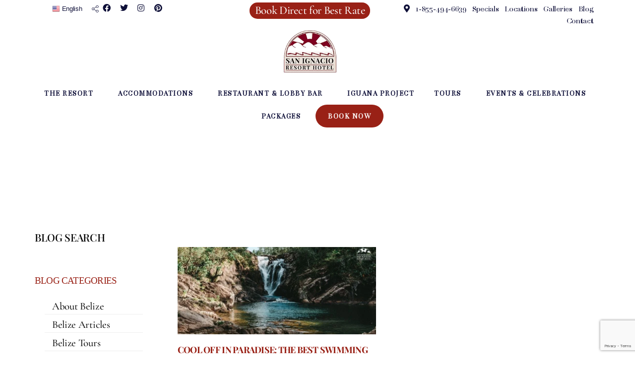

--- FILE ---
content_type: text/html; charset=UTF-8
request_url: https://www.sanignaciobelize.com/tag/swimming-holes-near-san-ignacio/
body_size: 144333
content:
<!DOCTYPE html>
<html lang="en-US">
<head>
	<meta charset="UTF-8">
	<meta name="viewport" content="width=device-width, initial-scale=1.0, viewport-fit=cover" />		<meta name='robots' content='index, follow, max-image-preview:large, max-snippet:-1, max-video-preview:-1' />
	<style>img:is([sizes="auto" i], [sizes^="auto," i]) { contain-intrinsic-size: 3000px 1500px }</style>
	
	<!-- This site is optimized with the Yoast SEO plugin v24.4 - https://yoast.com/wordpress/plugins/seo/ -->
	<title>swimming holes near San Ignacio Archives - Sanignacio Belize</title>
	<link rel="canonical" href="https://www.sanignaciobelize.com/tag/swimming-holes-near-san-ignacio/" />
	<meta property="og:locale" content="en_US" />
	<meta property="og:type" content="article" />
	<meta property="og:title" content="swimming holes near San Ignacio Archives - Sanignacio Belize" />
	<meta property="og:url" content="https://www.sanignaciobelize.com/tag/swimming-holes-near-san-ignacio/" />
	<meta property="og:site_name" content="Sanignacio Belize" />
	<meta name="twitter:card" content="summary_large_image" />
	<script type="application/ld+json" class="yoast-schema-graph">{"@context":"https://schema.org","@graph":[{"@type":"CollectionPage","@id":"https://www.sanignaciobelize.com/tag/swimming-holes-near-san-ignacio/","url":"https://www.sanignaciobelize.com/tag/swimming-holes-near-san-ignacio/","name":"swimming holes near San Ignacio Archives - Sanignacio Belize","isPartOf":{"@id":"https://www.sanignaciobelize.com/#website"},"primaryImageOfPage":{"@id":"https://www.sanignaciobelize.com/tag/swimming-holes-near-san-ignacio/#primaryimage"},"image":{"@id":"https://www.sanignaciobelize.com/tag/swimming-holes-near-san-ignacio/#primaryimage"},"thumbnailUrl":"https://www.sanignaciobelize.com/wp-content/uploads/2022/03/big-rock-water-falls-2.png","breadcrumb":{"@id":"https://www.sanignaciobelize.com/tag/swimming-holes-near-san-ignacio/#breadcrumb"},"inLanguage":"en-US"},{"@type":"ImageObject","inLanguage":"en-US","@id":"https://www.sanignaciobelize.com/tag/swimming-holes-near-san-ignacio/#primaryimage","url":"https://www.sanignaciobelize.com/wp-content/uploads/2022/03/big-rock-water-falls-2.png","contentUrl":"https://www.sanignaciobelize.com/wp-content/uploads/2022/03/big-rock-water-falls-2.png","width":820,"height":400,"caption":"big rock waterfalls"},{"@type":"BreadcrumbList","@id":"https://www.sanignaciobelize.com/tag/swimming-holes-near-san-ignacio/#breadcrumb","itemListElement":[{"@type":"ListItem","position":1,"name":"Home","item":"https://www.sanignaciobelize.com/"},{"@type":"ListItem","position":2,"name":"swimming holes near San Ignacio"}]},{"@type":"WebSite","@id":"https://www.sanignaciobelize.com/#website","url":"https://www.sanignaciobelize.com/","name":"Sanignacio Belize","description":"The Only Jungle In Town","publisher":{"@id":"https://www.sanignaciobelize.com/#organization"},"potentialAction":[{"@type":"SearchAction","target":{"@type":"EntryPoint","urlTemplate":"https://www.sanignaciobelize.com/?s={search_term_string}"},"query-input":{"@type":"PropertyValueSpecification","valueRequired":true,"valueName":"search_term_string"}}],"inLanguage":"en-US"},{"@type":"Organization","@id":"https://www.sanignaciobelize.com/#organization","name":"Sanignacio Belize","url":"https://www.sanignaciobelize.com/","logo":{"@type":"ImageObject","inLanguage":"en-US","@id":"https://www.sanignaciobelize.com/#/schema/logo/image/","url":"https://www.sanignaciobelize.com/wp-content/uploads/2021/08/cropped-171X141-LOGO.png","contentUrl":"https://www.sanignaciobelize.com/wp-content/uploads/2021/08/cropped-171X141-LOGO.png","width":175,"height":131,"caption":"Sanignacio Belize"},"image":{"@id":"https://www.sanignaciobelize.com/#/schema/logo/image/"}}]}</script>
	<!-- / Yoast SEO plugin. -->


<link rel='dns-prefetch' href='//cdn.jsdelivr.net' />
<link rel="alternate" type="application/rss+xml" title="Sanignacio Belize &raquo; Feed" href="https://www.sanignaciobelize.com/feed/" />
<link rel="alternate" type="application/rss+xml" title="Sanignacio Belize &raquo; Comments Feed" href="https://www.sanignaciobelize.com/comments/feed/" />
<link rel="alternate" type="application/rss+xml" title="Sanignacio Belize &raquo; swimming holes near San Ignacio Tag Feed" href="https://www.sanignaciobelize.com/tag/swimming-holes-near-san-ignacio/feed/" />
<script>
window._wpemojiSettings = {"baseUrl":"https:\/\/s.w.org\/images\/core\/emoji\/16.0.1\/72x72\/","ext":".png","svgUrl":"https:\/\/s.w.org\/images\/core\/emoji\/16.0.1\/svg\/","svgExt":".svg","source":{"concatemoji":"https:\/\/www.sanignaciobelize.com\/wp-includes\/js\/wp-emoji-release.min.js?ver=6.8.3"}};
/*! This file is auto-generated */
!function(s,n){var o,i,e;function c(e){try{var t={supportTests:e,timestamp:(new Date).valueOf()};sessionStorage.setItem(o,JSON.stringify(t))}catch(e){}}function p(e,t,n){e.clearRect(0,0,e.canvas.width,e.canvas.height),e.fillText(t,0,0);var t=new Uint32Array(e.getImageData(0,0,e.canvas.width,e.canvas.height).data),a=(e.clearRect(0,0,e.canvas.width,e.canvas.height),e.fillText(n,0,0),new Uint32Array(e.getImageData(0,0,e.canvas.width,e.canvas.height).data));return t.every(function(e,t){return e===a[t]})}function u(e,t){e.clearRect(0,0,e.canvas.width,e.canvas.height),e.fillText(t,0,0);for(var n=e.getImageData(16,16,1,1),a=0;a<n.data.length;a++)if(0!==n.data[a])return!1;return!0}function f(e,t,n,a){switch(t){case"flag":return n(e,"\ud83c\udff3\ufe0f\u200d\u26a7\ufe0f","\ud83c\udff3\ufe0f\u200b\u26a7\ufe0f")?!1:!n(e,"\ud83c\udde8\ud83c\uddf6","\ud83c\udde8\u200b\ud83c\uddf6")&&!n(e,"\ud83c\udff4\udb40\udc67\udb40\udc62\udb40\udc65\udb40\udc6e\udb40\udc67\udb40\udc7f","\ud83c\udff4\u200b\udb40\udc67\u200b\udb40\udc62\u200b\udb40\udc65\u200b\udb40\udc6e\u200b\udb40\udc67\u200b\udb40\udc7f");case"emoji":return!a(e,"\ud83e\udedf")}return!1}function g(e,t,n,a){var r="undefined"!=typeof WorkerGlobalScope&&self instanceof WorkerGlobalScope?new OffscreenCanvas(300,150):s.createElement("canvas"),o=r.getContext("2d",{willReadFrequently:!0}),i=(o.textBaseline="top",o.font="600 32px Arial",{});return e.forEach(function(e){i[e]=t(o,e,n,a)}),i}function t(e){var t=s.createElement("script");t.src=e,t.defer=!0,s.head.appendChild(t)}"undefined"!=typeof Promise&&(o="wpEmojiSettingsSupports",i=["flag","emoji"],n.supports={everything:!0,everythingExceptFlag:!0},e=new Promise(function(e){s.addEventListener("DOMContentLoaded",e,{once:!0})}),new Promise(function(t){var n=function(){try{var e=JSON.parse(sessionStorage.getItem(o));if("object"==typeof e&&"number"==typeof e.timestamp&&(new Date).valueOf()<e.timestamp+604800&&"object"==typeof e.supportTests)return e.supportTests}catch(e){}return null}();if(!n){if("undefined"!=typeof Worker&&"undefined"!=typeof OffscreenCanvas&&"undefined"!=typeof URL&&URL.createObjectURL&&"undefined"!=typeof Blob)try{var e="postMessage("+g.toString()+"("+[JSON.stringify(i),f.toString(),p.toString(),u.toString()].join(",")+"));",a=new Blob([e],{type:"text/javascript"}),r=new Worker(URL.createObjectURL(a),{name:"wpTestEmojiSupports"});return void(r.onmessage=function(e){c(n=e.data),r.terminate(),t(n)})}catch(e){}c(n=g(i,f,p,u))}t(n)}).then(function(e){for(var t in e)n.supports[t]=e[t],n.supports.everything=n.supports.everything&&n.supports[t],"flag"!==t&&(n.supports.everythingExceptFlag=n.supports.everythingExceptFlag&&n.supports[t]);n.supports.everythingExceptFlag=n.supports.everythingExceptFlag&&!n.supports.flag,n.DOMReady=!1,n.readyCallback=function(){n.DOMReady=!0}}).then(function(){return e}).then(function(){var e;n.supports.everything||(n.readyCallback(),(e=n.source||{}).concatemoji?t(e.concatemoji):e.wpemoji&&e.twemoji&&(t(e.twemoji),t(e.wpemoji)))}))}((window,document),window._wpemojiSettings);
</script>
<link rel='stylesheet' id='sbi_styles-css' href='https://www.sanignaciobelize.com/wp-content/plugins/instagram-feed/css/sbi-styles.min.css?ver=6.6.1' media='all' />
<style id='wp-emoji-styles-inline-css'>

	img.wp-smiley, img.emoji {
		display: inline !important;
		border: none !important;
		box-shadow: none !important;
		height: 1em !important;
		width: 1em !important;
		margin: 0 0.07em !important;
		vertical-align: -0.1em !important;
		background: none !important;
		padding: 0 !important;
	}
</style>
<link rel='stylesheet' id='wp-block-library-css' href='https://www.sanignaciobelize.com/wp-includes/css/dist/block-library/style.min.css?ver=6.8.3' media='all' />
<style id='classic-theme-styles-inline-css'>
/*! This file is auto-generated */
.wp-block-button__link{color:#fff;background-color:#32373c;border-radius:9999px;box-shadow:none;text-decoration:none;padding:calc(.667em + 2px) calc(1.333em + 2px);font-size:1.125em}.wp-block-file__button{background:#32373c;color:#fff;text-decoration:none}
</style>
<link rel='stylesheet' id='hashabr-block-style-css' href='https://www.sanignaciobelize.com/wp-content/plugins/hashbar-wp-notification-bar/assets/css/block-style-index.css?ver=1.5.8' media='all' />
<link rel='stylesheet' id='hashbar-frontend-css' href='https://www.sanignaciobelize.com/wp-content/plugins/hashbar-wp-notification-bar/assets/css/frontend.css?ver=1.5.8' media='all' />
<style id='global-styles-inline-css'>
:root{--wp--preset--aspect-ratio--square: 1;--wp--preset--aspect-ratio--4-3: 4/3;--wp--preset--aspect-ratio--3-4: 3/4;--wp--preset--aspect-ratio--3-2: 3/2;--wp--preset--aspect-ratio--2-3: 2/3;--wp--preset--aspect-ratio--16-9: 16/9;--wp--preset--aspect-ratio--9-16: 9/16;--wp--preset--color--black: #000000;--wp--preset--color--cyan-bluish-gray: #abb8c3;--wp--preset--color--white: #ffffff;--wp--preset--color--pale-pink: #f78da7;--wp--preset--color--vivid-red: #cf2e2e;--wp--preset--color--luminous-vivid-orange: #ff6900;--wp--preset--color--luminous-vivid-amber: #fcb900;--wp--preset--color--light-green-cyan: #7bdcb5;--wp--preset--color--vivid-green-cyan: #00d084;--wp--preset--color--pale-cyan-blue: #8ed1fc;--wp--preset--color--vivid-cyan-blue: #0693e3;--wp--preset--color--vivid-purple: #9b51e0;--wp--preset--color--accent: #cd2653;--wp--preset--color--primary: #000000;--wp--preset--color--secondary: #6d6d6d;--wp--preset--color--subtle-background: #dcd7ca;--wp--preset--color--background: #f5efe0;--wp--preset--gradient--vivid-cyan-blue-to-vivid-purple: linear-gradient(135deg,rgba(6,147,227,1) 0%,rgb(155,81,224) 100%);--wp--preset--gradient--light-green-cyan-to-vivid-green-cyan: linear-gradient(135deg,rgb(122,220,180) 0%,rgb(0,208,130) 100%);--wp--preset--gradient--luminous-vivid-amber-to-luminous-vivid-orange: linear-gradient(135deg,rgba(252,185,0,1) 0%,rgba(255,105,0,1) 100%);--wp--preset--gradient--luminous-vivid-orange-to-vivid-red: linear-gradient(135deg,rgba(255,105,0,1) 0%,rgb(207,46,46) 100%);--wp--preset--gradient--very-light-gray-to-cyan-bluish-gray: linear-gradient(135deg,rgb(238,238,238) 0%,rgb(169,184,195) 100%);--wp--preset--gradient--cool-to-warm-spectrum: linear-gradient(135deg,rgb(74,234,220) 0%,rgb(151,120,209) 20%,rgb(207,42,186) 40%,rgb(238,44,130) 60%,rgb(251,105,98) 80%,rgb(254,248,76) 100%);--wp--preset--gradient--blush-light-purple: linear-gradient(135deg,rgb(255,206,236) 0%,rgb(152,150,240) 100%);--wp--preset--gradient--blush-bordeaux: linear-gradient(135deg,rgb(254,205,165) 0%,rgb(254,45,45) 50%,rgb(107,0,62) 100%);--wp--preset--gradient--luminous-dusk: linear-gradient(135deg,rgb(255,203,112) 0%,rgb(199,81,192) 50%,rgb(65,88,208) 100%);--wp--preset--gradient--pale-ocean: linear-gradient(135deg,rgb(255,245,203) 0%,rgb(182,227,212) 50%,rgb(51,167,181) 100%);--wp--preset--gradient--electric-grass: linear-gradient(135deg,rgb(202,248,128) 0%,rgb(113,206,126) 100%);--wp--preset--gradient--midnight: linear-gradient(135deg,rgb(2,3,129) 0%,rgb(40,116,252) 100%);--wp--preset--font-size--small: 18px;--wp--preset--font-size--medium: 20px;--wp--preset--font-size--large: 26.25px;--wp--preset--font-size--x-large: 42px;--wp--preset--font-size--normal: 21px;--wp--preset--font-size--larger: 32px;--wp--preset--spacing--20: 0.44rem;--wp--preset--spacing--30: 0.67rem;--wp--preset--spacing--40: 1rem;--wp--preset--spacing--50: 1.5rem;--wp--preset--spacing--60: 2.25rem;--wp--preset--spacing--70: 3.38rem;--wp--preset--spacing--80: 5.06rem;--wp--preset--shadow--natural: 6px 6px 9px rgba(0, 0, 0, 0.2);--wp--preset--shadow--deep: 12px 12px 50px rgba(0, 0, 0, 0.4);--wp--preset--shadow--sharp: 6px 6px 0px rgba(0, 0, 0, 0.2);--wp--preset--shadow--outlined: 6px 6px 0px -3px rgba(255, 255, 255, 1), 6px 6px rgba(0, 0, 0, 1);--wp--preset--shadow--crisp: 6px 6px 0px rgba(0, 0, 0, 1);}:where(.is-layout-flex){gap: 0.5em;}:where(.is-layout-grid){gap: 0.5em;}body .is-layout-flex{display: flex;}.is-layout-flex{flex-wrap: wrap;align-items: center;}.is-layout-flex > :is(*, div){margin: 0;}body .is-layout-grid{display: grid;}.is-layout-grid > :is(*, div){margin: 0;}:where(.wp-block-columns.is-layout-flex){gap: 2em;}:where(.wp-block-columns.is-layout-grid){gap: 2em;}:where(.wp-block-post-template.is-layout-flex){gap: 1.25em;}:where(.wp-block-post-template.is-layout-grid){gap: 1.25em;}.has-black-color{color: var(--wp--preset--color--black) !important;}.has-cyan-bluish-gray-color{color: var(--wp--preset--color--cyan-bluish-gray) !important;}.has-white-color{color: var(--wp--preset--color--white) !important;}.has-pale-pink-color{color: var(--wp--preset--color--pale-pink) !important;}.has-vivid-red-color{color: var(--wp--preset--color--vivid-red) !important;}.has-luminous-vivid-orange-color{color: var(--wp--preset--color--luminous-vivid-orange) !important;}.has-luminous-vivid-amber-color{color: var(--wp--preset--color--luminous-vivid-amber) !important;}.has-light-green-cyan-color{color: var(--wp--preset--color--light-green-cyan) !important;}.has-vivid-green-cyan-color{color: var(--wp--preset--color--vivid-green-cyan) !important;}.has-pale-cyan-blue-color{color: var(--wp--preset--color--pale-cyan-blue) !important;}.has-vivid-cyan-blue-color{color: var(--wp--preset--color--vivid-cyan-blue) !important;}.has-vivid-purple-color{color: var(--wp--preset--color--vivid-purple) !important;}.has-black-background-color{background-color: var(--wp--preset--color--black) !important;}.has-cyan-bluish-gray-background-color{background-color: var(--wp--preset--color--cyan-bluish-gray) !important;}.has-white-background-color{background-color: var(--wp--preset--color--white) !important;}.has-pale-pink-background-color{background-color: var(--wp--preset--color--pale-pink) !important;}.has-vivid-red-background-color{background-color: var(--wp--preset--color--vivid-red) !important;}.has-luminous-vivid-orange-background-color{background-color: var(--wp--preset--color--luminous-vivid-orange) !important;}.has-luminous-vivid-amber-background-color{background-color: var(--wp--preset--color--luminous-vivid-amber) !important;}.has-light-green-cyan-background-color{background-color: var(--wp--preset--color--light-green-cyan) !important;}.has-vivid-green-cyan-background-color{background-color: var(--wp--preset--color--vivid-green-cyan) !important;}.has-pale-cyan-blue-background-color{background-color: var(--wp--preset--color--pale-cyan-blue) !important;}.has-vivid-cyan-blue-background-color{background-color: var(--wp--preset--color--vivid-cyan-blue) !important;}.has-vivid-purple-background-color{background-color: var(--wp--preset--color--vivid-purple) !important;}.has-black-border-color{border-color: var(--wp--preset--color--black) !important;}.has-cyan-bluish-gray-border-color{border-color: var(--wp--preset--color--cyan-bluish-gray) !important;}.has-white-border-color{border-color: var(--wp--preset--color--white) !important;}.has-pale-pink-border-color{border-color: var(--wp--preset--color--pale-pink) !important;}.has-vivid-red-border-color{border-color: var(--wp--preset--color--vivid-red) !important;}.has-luminous-vivid-orange-border-color{border-color: var(--wp--preset--color--luminous-vivid-orange) !important;}.has-luminous-vivid-amber-border-color{border-color: var(--wp--preset--color--luminous-vivid-amber) !important;}.has-light-green-cyan-border-color{border-color: var(--wp--preset--color--light-green-cyan) !important;}.has-vivid-green-cyan-border-color{border-color: var(--wp--preset--color--vivid-green-cyan) !important;}.has-pale-cyan-blue-border-color{border-color: var(--wp--preset--color--pale-cyan-blue) !important;}.has-vivid-cyan-blue-border-color{border-color: var(--wp--preset--color--vivid-cyan-blue) !important;}.has-vivid-purple-border-color{border-color: var(--wp--preset--color--vivid-purple) !important;}.has-vivid-cyan-blue-to-vivid-purple-gradient-background{background: var(--wp--preset--gradient--vivid-cyan-blue-to-vivid-purple) !important;}.has-light-green-cyan-to-vivid-green-cyan-gradient-background{background: var(--wp--preset--gradient--light-green-cyan-to-vivid-green-cyan) !important;}.has-luminous-vivid-amber-to-luminous-vivid-orange-gradient-background{background: var(--wp--preset--gradient--luminous-vivid-amber-to-luminous-vivid-orange) !important;}.has-luminous-vivid-orange-to-vivid-red-gradient-background{background: var(--wp--preset--gradient--luminous-vivid-orange-to-vivid-red) !important;}.has-very-light-gray-to-cyan-bluish-gray-gradient-background{background: var(--wp--preset--gradient--very-light-gray-to-cyan-bluish-gray) !important;}.has-cool-to-warm-spectrum-gradient-background{background: var(--wp--preset--gradient--cool-to-warm-spectrum) !important;}.has-blush-light-purple-gradient-background{background: var(--wp--preset--gradient--blush-light-purple) !important;}.has-blush-bordeaux-gradient-background{background: var(--wp--preset--gradient--blush-bordeaux) !important;}.has-luminous-dusk-gradient-background{background: var(--wp--preset--gradient--luminous-dusk) !important;}.has-pale-ocean-gradient-background{background: var(--wp--preset--gradient--pale-ocean) !important;}.has-electric-grass-gradient-background{background: var(--wp--preset--gradient--electric-grass) !important;}.has-midnight-gradient-background{background: var(--wp--preset--gradient--midnight) !important;}.has-small-font-size{font-size: var(--wp--preset--font-size--small) !important;}.has-medium-font-size{font-size: var(--wp--preset--font-size--medium) !important;}.has-large-font-size{font-size: var(--wp--preset--font-size--large) !important;}.has-x-large-font-size{font-size: var(--wp--preset--font-size--x-large) !important;}
:where(.wp-block-post-template.is-layout-flex){gap: 1.25em;}:where(.wp-block-post-template.is-layout-grid){gap: 1.25em;}
:where(.wp-block-columns.is-layout-flex){gap: 2em;}:where(.wp-block-columns.is-layout-grid){gap: 2em;}
:root :where(.wp-block-pullquote){font-size: 1.5em;line-height: 1.6;}
</style>
<link rel='stylesheet' id='contact-form-7-css' href='https://www.sanignaciobelize.com/wp-content/plugins/contact-form-7/includes/css/styles.css?ver=6.1.4' media='all' />
<link rel='stylesheet' id='rpt_front_style-css' href='https://www.sanignaciobelize.com/wp-content/plugins/related-posts-thumbnails/assets/css/front.css?ver=4.2.1' media='all' />
<link rel='stylesheet' id='wp-sojern-css' href='https://www.sanignaciobelize.com/wp-content/plugins/wp-sojern/public/css/wp-sojern-public.css?ver=4.5.0' media='all' />
<link rel='stylesheet' id='twentytwenty-style-css' href='https://www.sanignaciobelize.com/wp-content/themes/sanignacio/style.css?ver=1.0' media='all' />
<style id='twentytwenty-style-inline-css'>
.color-accent,.color-accent-hover:hover,.color-accent-hover:focus,:root .has-accent-color,.has-drop-cap:not(:focus):first-letter,.wp-block-button.is-style-outline,a { color: #cd2653; }blockquote,.border-color-accent,.border-color-accent-hover:hover,.border-color-accent-hover:focus { border-color: #cd2653; }button,.button,.faux-button,.wp-block-button__link,.wp-block-file .wp-block-file__button,input[type="button"],input[type="reset"],input[type="submit"],.bg-accent,.bg-accent-hover:hover,.bg-accent-hover:focus,:root .has-accent-background-color,.comment-reply-link { background-color: #cd2653; }.fill-children-accent,.fill-children-accent * { fill: #cd2653; }body,.entry-title a,:root .has-primary-color { color: #000000; }:root .has-primary-background-color { background-color: #000000; }cite,figcaption,.wp-caption-text,.post-meta,.entry-content .wp-block-archives li,.entry-content .wp-block-categories li,.entry-content .wp-block-latest-posts li,.wp-block-latest-comments__comment-date,.wp-block-latest-posts__post-date,.wp-block-embed figcaption,.wp-block-image figcaption,.wp-block-pullquote cite,.comment-metadata,.comment-respond .comment-notes,.comment-respond .logged-in-as,.pagination .dots,.entry-content hr:not(.has-background),hr.styled-separator,:root .has-secondary-color { color: #6d6d6d; }:root .has-secondary-background-color { background-color: #6d6d6d; }pre,fieldset,input,textarea,table,table *,hr { border-color: #dcd7ca; }caption,code,code,kbd,samp,.wp-block-table.is-style-stripes tbody tr:nth-child(odd),:root .has-subtle-background-background-color { background-color: #dcd7ca; }.wp-block-table.is-style-stripes { border-bottom-color: #dcd7ca; }.wp-block-latest-posts.is-grid li { border-top-color: #dcd7ca; }:root .has-subtle-background-color { color: #dcd7ca; }body:not(.overlay-header) .primary-menu > li > a,body:not(.overlay-header) .primary-menu > li > .icon,.modal-menu a,.footer-menu a, .footer-widgets a,#site-footer .wp-block-button.is-style-outline,.wp-block-pullquote:before,.singular:not(.overlay-header) .entry-header a,.archive-header a,.header-footer-group .color-accent,.header-footer-group .color-accent-hover:hover { color: #cd2653; }.social-icons a,#site-footer button:not(.toggle),#site-footer .button,#site-footer .faux-button,#site-footer .wp-block-button__link,#site-footer .wp-block-file__button,#site-footer input[type="button"],#site-footer input[type="reset"],#site-footer input[type="submit"] { background-color: #cd2653; }.header-footer-group,body:not(.overlay-header) #site-header .toggle,.menu-modal .toggle { color: #000000; }body:not(.overlay-header) .primary-menu ul { background-color: #000000; }body:not(.overlay-header) .primary-menu > li > ul:after { border-bottom-color: #000000; }body:not(.overlay-header) .primary-menu ul ul:after { border-left-color: #000000; }.site-description,body:not(.overlay-header) .toggle-inner .toggle-text,.widget .post-date,.widget .rss-date,.widget_archive li,.widget_categories li,.widget cite,.widget_pages li,.widget_meta li,.widget_nav_menu li,.powered-by-wordpress,.to-the-top,.singular .entry-header .post-meta,.singular:not(.overlay-header) .entry-header .post-meta a { color: #6d6d6d; }.header-footer-group pre,.header-footer-group fieldset,.header-footer-group input,.header-footer-group textarea,.header-footer-group table,.header-footer-group table *,.footer-nav-widgets-wrapper,#site-footer,.menu-modal nav *,.footer-widgets-outer-wrapper,.footer-top { border-color: #dcd7ca; }.header-footer-group table caption,body:not(.overlay-header) .header-inner .toggle-wrapper::before { background-color: #dcd7ca; }
</style>
<link rel='stylesheet' id='twentytwenty-print-style-css' href='https://www.sanignaciobelize.com/wp-content/themes/sanignacio/print.css?ver=1.0' media='print' />
<link rel='stylesheet' id='slick-css-css' href='https://cdn.jsdelivr.net/npm/slick-carousel@1.5.8/slick/slick.min.css?ver=1.0' media='all' />
<link rel='stylesheet' id='slick-theme-css-css' href='https://cdn.jsdelivr.net/npm/slick-carousel@1.5.8/slick/slick-theme.min.css?ver=1.0' media='all' />
<link rel='stylesheet' id='slick-theme-css' href='https://www.sanignaciobelize.com/wp-content/themes/sanignacio/assets/css/slick-theme.css?ver=1.0' media='all' />
<link rel='stylesheet' id='elementor-frontend-css' href='https://www.sanignaciobelize.com/wp-content/plugins/elementor/assets/css/frontend.min.css?ver=3.30.0' media='all' />
<link rel='stylesheet' id='widget-heading-css' href='https://www.sanignaciobelize.com/wp-content/plugins/elementor/assets/css/widget-heading.min.css?ver=3.30.0' media='all' />
<link rel='stylesheet' id='widget-image-css' href='https://www.sanignaciobelize.com/wp-content/plugins/elementor/assets/css/widget-image.min.css?ver=3.30.0' media='all' />
<link rel='stylesheet' id='e-sticky-css' href='https://www.sanignaciobelize.com/wp-content/plugins/elementor-pro/assets/css/modules/sticky.min.css?ver=3.30.0' media='all' />
<link rel='stylesheet' id='widget-icon-list-css' href='https://www.sanignaciobelize.com/wp-content/plugins/elementor/assets/css/widget-icon-list.min.css?ver=3.30.0' media='all' />
<link rel='stylesheet' id='widget-social-icons-css' href='https://www.sanignaciobelize.com/wp-content/plugins/elementor/assets/css/widget-social-icons.min.css?ver=3.30.0' media='all' />
<link rel='stylesheet' id='e-apple-webkit-css' href='https://www.sanignaciobelize.com/wp-content/plugins/elementor/assets/css/conditionals/apple-webkit.min.css?ver=3.30.0' media='all' />
<link rel='stylesheet' id='widget-nav-menu-css' href='https://www.sanignaciobelize.com/wp-content/plugins/elementor-pro/assets/css/widget-nav-menu.min.css?ver=3.30.0' media='all' />
<link rel='stylesheet' id='e-animation-fadeIn-css' href='https://www.sanignaciobelize.com/wp-content/plugins/elementor/assets/lib/animations/styles/fadeIn.min.css?ver=3.30.0' media='all' />
<link rel='stylesheet' id='swiper-css' href='https://www.sanignaciobelize.com/wp-content/plugins/elementor/assets/lib/swiper/v8/css/swiper.min.css?ver=8.4.5' media='all' />
<link rel='stylesheet' id='e-swiper-css' href='https://www.sanignaciobelize.com/wp-content/plugins/elementor/assets/css/conditionals/e-swiper.min.css?ver=3.30.0' media='all' />
<link rel='stylesheet' id='widget-posts-css' href='https://www.sanignaciobelize.com/wp-content/plugins/elementor-pro/assets/css/widget-posts.min.css?ver=3.30.0' media='all' />
<link rel='stylesheet' id='elementor-icons-css' href='https://www.sanignaciobelize.com/wp-content/plugins/elementor/assets/lib/eicons/css/elementor-icons.min.css?ver=5.43.0' media='all' />
<link rel='stylesheet' id='elementor-post-29-css' href='https://www.sanignaciobelize.com/wp-content/uploads/elementor/css/post-29.css?ver=1759865843' media='all' />
<link rel='stylesheet' id='sbistyles-css' href='https://www.sanignaciobelize.com/wp-content/plugins/instagram-feed/css/sbi-styles.min.css?ver=6.6.1' media='all' />
<link rel='stylesheet' id='elementor-post-30-css' href='https://www.sanignaciobelize.com/wp-content/uploads/elementor/css/post-30.css?ver=1760000338' media='all' />
<link rel='stylesheet' id='elementor-post-141-css' href='https://www.sanignaciobelize.com/wp-content/uploads/elementor/css/post-141.css?ver=1759865844' media='all' />
<link rel='stylesheet' id='elementor-post-364-css' href='https://www.sanignaciobelize.com/wp-content/uploads/elementor/css/post-364.css?ver=1759865892' media='all' />
<link rel='stylesheet' id='elementskit-parallax-style-css' href='https://www.sanignaciobelize.com/wp-content/plugins/elementskit/modules/parallax/assets/css/style.css?ver=2.8.0' media='all' />
<link rel='stylesheet' id='heateor_sss_frontend_css-css' href='https://www.sanignaciobelize.com/wp-content/plugins/sassy-social-share/public/css/sassy-social-share-public.css?ver=3.3.70' media='all' />
<style id='heateor_sss_frontend_css-inline-css'>
.heateor_sss_button_instagram span.heateor_sss_svg,a.heateor_sss_instagram span.heateor_sss_svg{background:radial-gradient(circle at 30% 107%,#fdf497 0,#fdf497 5%,#fd5949 45%,#d6249f 60%,#285aeb 90%)}.heateor_sss_horizontal_sharing .heateor_sss_svg,.heateor_sss_standard_follow_icons_container .heateor_sss_svg{color:#fff;border-width:0px;border-style:solid;border-color:transparent}.heateor_sss_horizontal_sharing .heateorSssTCBackground{color:#666}.heateor_sss_horizontal_sharing span.heateor_sss_svg:hover,.heateor_sss_standard_follow_icons_container span.heateor_sss_svg:hover{border-color:transparent;}.heateor_sss_vertical_sharing span.heateor_sss_svg,.heateor_sss_floating_follow_icons_container span.heateor_sss_svg{color:#fff;border-width:0px;border-style:solid;border-color:transparent;}.heateor_sss_vertical_sharing .heateorSssTCBackground{color:#666;}.heateor_sss_vertical_sharing span.heateor_sss_svg:hover,.heateor_sss_floating_follow_icons_container span.heateor_sss_svg:hover{border-color:transparent;}@media screen and (max-width:783px) {.heateor_sss_vertical_sharing{display:none!important}}
</style>
<link rel='stylesheet' id='ekit-widget-styles-css' href='https://www.sanignaciobelize.com/wp-content/plugins/elementskit-lite/widgets/init/assets/css/widget-styles.css?ver=3.5.4' media='all' />
<link rel='stylesheet' id='ekit-widget-styles-pro-css' href='https://www.sanignaciobelize.com/wp-content/plugins/elementskit/widgets/init/assets/css/widget-styles-pro.css?ver=2.8.0' media='all' />
<link rel='stylesheet' id='ekit-responsive-css' href='https://www.sanignaciobelize.com/wp-content/plugins/elementskit-lite/widgets/init/assets/css/responsive.css?ver=3.5.4' media='all' />
<link rel='stylesheet' id='ecs-styles-css' href='https://www.sanignaciobelize.com/wp-content/plugins/ele-custom-skin/assets/css/ecs-style.css?ver=3.1.9' media='all' />
<link rel='stylesheet' id='elementor-post-1370-css' href='https://www.sanignaciobelize.com/wp-content/uploads/elementor/css/post-1370.css?ver=1660114273' media='all' />
<link rel='stylesheet' id='elementor-gf-local-cormorantgaramond-css' href='https://www.sanignaciobelize.com/wp-content/uploads/elementor/google-fonts/css/cormorantgaramond.css?ver=1759865851' media='all' />
<link rel='stylesheet' id='elementor-gf-local-playfairdisplaysc-css' href='https://www.sanignaciobelize.com/wp-content/uploads/elementor/google-fonts/css/playfairdisplaysc.css?ver=1759865853' media='all' />
<link rel='stylesheet' id='elementor-gf-local-playfairdisplay-css' href='https://www.sanignaciobelize.com/wp-content/uploads/elementor/google-fonts/css/playfairdisplay.css?ver=1759865856' media='all' />
<link rel='stylesheet' id='elementor-gf-local-poppins-css' href='https://www.sanignaciobelize.com/wp-content/uploads/elementor/google-fonts/css/poppins.css?ver=1759865862' media='all' />
<link rel='stylesheet' id='elementor-gf-local-averialibre-css' href='https://www.sanignaciobelize.com/wp-content/uploads/elementor/google-fonts/css/averialibre.css?ver=1759865863' media='all' />
<link rel='stylesheet' id='elementor-gf-local-averiasanslibre-css' href='https://www.sanignaciobelize.com/wp-content/uploads/elementor/google-fonts/css/averiasanslibre.css?ver=1759865863' media='all' />
<link rel='stylesheet' id='elementor-icons-ekiticons-css' href='https://www.sanignaciobelize.com/wp-content/plugins/elementskit-lite/modules/elementskit-icon-pack/assets/css/ekiticons.css?ver=3.5.4' media='all' />
<link rel='stylesheet' id='elementor-icons-shared-0-css' href='https://www.sanignaciobelize.com/wp-content/plugins/elementor/assets/lib/font-awesome/css/fontawesome.min.css?ver=5.15.3' media='all' />
<link rel='stylesheet' id='elementor-icons-fa-solid-css' href='https://www.sanignaciobelize.com/wp-content/plugins/elementor/assets/lib/font-awesome/css/solid.min.css?ver=5.15.3' media='all' />
<link rel='stylesheet' id='elementor-icons-fa-brands-css' href='https://www.sanignaciobelize.com/wp-content/plugins/elementor/assets/lib/font-awesome/css/brands.min.css?ver=5.15.3' media='all' />
<!--n2css--><script src="https://www.sanignaciobelize.com/wp-includes/js/jquery/jquery.min.js?ver=3.7.1" id="jquery-core-js"></script>
<script src="https://www.sanignaciobelize.com/wp-includes/js/jquery/jquery-migrate.min.js?ver=3.4.1" id="jquery-migrate-js"></script>
<script id="hashbar-frontend-js-extra">
var hashbar_localize = {"dont_show_bar_after_close":"","notification_display_time":"400","bar_keep_closed":"","cookies_expire_time":"","cookies_expire_type":""};
</script>
<script src="https://www.sanignaciobelize.com/wp-content/plugins/hashbar-wp-notification-bar/assets/js/frontend.js?ver=1.5.8" id="hashbar-frontend-js"></script>
<script src="https://www.sanignaciobelize.com/wp-content/plugins/hashbar-wp-notification-bar/assets/js/js.cookie.min.js?ver=1.5.8" id="js-cookie-js"></script>
<script id="wp-sojern-js-extra">
var scriptParams = {"hp_id":"","pr_id":"","tr_id":"","hpid":"","con_id":"","p_type":"container","hp_path":"","pr_path":"","hp_list":",Belize Luxury Resort | San Ignacio Resort Hotel","pr_list":",Luxury Accomodations","paths":"choose","vertical":"","hbook_pixels":"","search_id":"","conversion_id":"","pages":[{"ID":1077,"post_author":"1","post_date":"2021-06-24 19:42:45","post_date_gmt":"2021-06-24 19:42:45","post_content":"<img src=\"https:\/\/www.sanignaciobelize.com\/sanignacio\/wp-content\/uploads\/2021\/06\/1596balconyroom-300x300.jpeg\" alt=\"\">\n<a data-elementor-open-lightbox=\"no\" href=\"\/360\/balcony-room.html\" data-type=\"iframe\" data-caption=\"\">\n<\/a>\n<h3><\/h3>\n<img src=\"https:\/\/www.sanignaciobelize.com\/sanignacio\/wp-content\/uploads\/2021\/06\/1605regalroom-300x300.jpeg\" alt=\"\">\n<a data-elementor-open-lightbox=\"no\" href=\"\/360\/regal-room.html\" data-type=\"iframe\" data-caption=\"\">\n<\/a>\n<h3><\/h3>\n<img src=\"https:\/\/www.sanignaciobelize.com\/sanignacio\/wp-content\/uploads\/2021\/06\/1598familysuite-300x300.jpeg\" alt=\"\">\n<a data-elementor-open-lightbox=\"no\" href=\"\/360\/spa-suite.html\" data-type=\"iframe\" data-caption=\"\">\n<\/a>\n<h3><\/h3>\n<img src=\"https:\/\/www.sanignaciobelize.com\/sanignacio\/wp-content\/uploads\/2021\/06\/1599gardenroom-300x300.jpeg\" alt=\"\">\n<a data-elementor-open-lightbox=\"no\" href=\"\/360\/garden-room.html\" data-type=\"iframe\" data-caption=\"\">\n<\/a>\n<h3><\/h3>\n<img src=\"https:\/\/www.sanignaciobelize.com\/sanignacio\/wp-content\/uploads\/2021\/06\/1600honeymoonsuitevirtual-300x300.jpeg\" alt=\"\">\n<a data-elementor-open-lightbox=\"no\" href=\"\/360\/honeymoon-suite.html\" data-type=\"iframe\" data-caption=\"\">\n<\/a>\n<h3><\/h3>\n<img src=\"https:\/\/www.sanignaciobelize.com\/sanignacio\/wp-content\/uploads\/2021\/06\/1601honeymoonsuitebalconyvirtual-300x300.jpeg\" alt=\"\">\n<a data-elementor-open-lightbox=\"no\" href=\"\/360\/honeymoon-suite-balcony.html\" data-type=\"iframe\" data-caption=\"\">\n<\/a>\n<h3><\/h3>\n<img src=\"https:\/\/www.sanignaciobelize.com\/sanignacio\/wp-content\/uploads\/2021\/06\/1602pooldeck-300x300.jpeg\" alt=\"\">\n<a data-elementor-open-lightbox=\"no\" href=\"\/360\/pool-and-deck.html\" data-type=\"iframe\" data-caption=\"\">\n<\/a>\n<h3><\/h3>\n<img src=\"https:\/\/www.sanignaciobelize.com\/sanignacio\/wp-content\/uploads\/2021\/06\/1603poolevening-300x300.jpeg\" alt=\"\">\n<a data-elementor-open-lightbox=\"no\" href=\"\/360\/poolside-event.html\" data-type=\"iframe\" data-caption=\"\">\n<\/a>\n<h3><\/h3>\n<img src=\"https:\/\/www.sanignaciobelize.com\/sanignacio\/wp-content\/uploads\/2021\/06\/1604receptionarea-300x300.jpeg\" alt=\"\">\n<a data-elementor-open-lightbox=\"no\" href=\"\/360\/reception.html\" data-type=\"iframe\" data-caption=\"\">\n<\/a>\n<h3><\/h3>\n<img src=\"https:\/\/www.sanignaciobelize.com\/sanignacio\/wp-content\/uploads\/2021\/06\/1597bedranhallevent-300x300.jpeg\" alt=\"\">\n<a data-elementor-open-lightbox=\"no\" href=\"\/360\/bedran-hall.html\" data-type=\"iframe\" data-caption=\"\">\n<\/a>\n<h3><\/h3>","post_title":"360\u00b0Virtual Tours","post_excerpt":"","post_status":"publish","comment_status":"closed","ping_status":"closed","post_password":"","post_name":"virtual-tours","to_ping":"","pinged":"","post_modified":"2021-07-22 08:49:41","post_modified_gmt":"2021-07-22 08:49:41","post_content_filtered":"","post_parent":0,"guid":"http:\/\/localhost\/sanignacio\/?page_id=1077","menu_order":0,"post_type":"page","post_mime_type":"","comment_count":"0","filter":"raw"},{"ID":3854,"post_author":"1","post_date":"2025-09-22 01:08:51","post_date_gmt":"2025-09-22 01:08:51","post_content":"Belize tours provide a fun and exciting way to get to know San Ignacio and experience the natural beauty, thrill, and history of the country. From cave tubing to bird watching, there is always something to do and a variety of activities that\u2019ll cater to various types of travel. Located on-site, our personalized tour company, Cayo Gial Tours, is available to arrange all activities, transportation, and meals on-site for a carefree adventure.\r\n<ul>\r\n \t<li><a href=\"\/Portals\/0\/PDF\/Cayo-Gial-Tours-2021.pdf\">\r\nDOWNLOAD THE CAYO GIAL TOURS DIRECTORY\r\n<\/a><\/li>\r\n<\/ul>\r\n<figure><a tabindex=\"-1\" href=\"\/belize-resort-onsite-tours\"><img src=\"https:\/\/www.sanignaciobelize.com\/wp-content\/uploads\/2021\/06\/on-site-tours.jpeg\" alt=\"\" width=\"540\" height=\"380\" \/><\/a><\/figure>\r\n<h3><a href=\"\/belize-resort-onsite-tours\">On-Site Tours<\/a><\/h3>\r\n<figure><a tabindex=\"-1\" href=\"\/belize-cave-tubing-tours\"><img src=\"https:\/\/www.sanignaciobelize.com\/wp-content\/uploads\/2021\/06\/caving-tubing.jpeg\" alt=\"\" width=\"540\" height=\"380\" \/><\/a><\/figure>\r\n<h3><a href=\"\/belize-cave-tubing-tours\">Caving &amp; Tubing Tours<\/a><\/h3>\r\n<figure><a tabindex=\"-1\" href=\"\/belize-birding-tour\"><img src=\"https:\/\/www.sanignaciobelize.com\/wp-content\/uploads\/2021\/06\/Birding.jpeg\" alt=\"\" width=\"540\" height=\"380\" \/><\/a><\/figure>\r\n<h3><a href=\"\/belize-birding-tour\">Birding Tours<\/a><\/h3>\r\n<figure><a tabindex=\"-1\" href=\"\/belize-zipline\"><img src=\"https:\/\/www.sanignaciobelize.com\/wp-content\/uploads\/2021\/06\/Ziplining.jpeg\" alt=\"\" width=\"540\" height=\"380\" \/><\/a><\/figure>\r\n<h3><a href=\"\/belize-zipline\">Zipling Tours<\/a><\/h3>\r\n<figure><a tabindex=\"-1\" href=\"\/belize-combination-tours\"><img src=\"https:\/\/www.sanignaciobelize.com\/wp-content\/uploads\/2021\/06\/Combo-tours.jpeg\" alt=\"\" width=\"540\" height=\"380\" \/><\/a><\/figure>\r\n<h3><a href=\"\/belize-combination-tours\">Combo Tours<\/a><\/h3>\r\n<figure><a tabindex=\"-1\" href=\"\/belize-mayan-ruins-tours\"><img src=\"https:\/\/www.sanignaciobelize.com\/wp-content\/uploads\/2021\/06\/Maya-Ruins.jpeg\" alt=\"\" width=\"540\" height=\"380\" \/><\/a><\/figure>\r\n<h3><a href=\"\/belize-mayan-ruins-tours\">Maya Temples<\/a><\/h3>\r\n<figure><a tabindex=\"-1\" href=\"\/belize-kayaking-trips\"><img src=\"https:\/\/www.sanignaciobelize.com\/wp-content\/uploads\/2021\/06\/canoeing.jpeg\" alt=\"canoeing\" width=\"540\" height=\"380\" \/><\/a><\/figure>\r\n<h3><a href=\"\/belize-kayaking-trips\">Water Adventure Tours<\/a><\/h3>\r\n<figure><a tabindex=\"-1\" href=\"\/belize-jungle-tours\"><img src=\"https:\/\/www.sanignaciobelize.com\/wp-content\/uploads\/2021\/06\/jungle.jpeg\" alt=\"\" width=\"540\" height=\"380\" \/><\/a><\/figure>\r\n<h3><a href=\"\/belize-jungle-tours\">Jungle Tours<\/a><\/h3>\r\n<figure><a tabindex=\"-1\" href=\"\/belize-cultural-tours\"><img src=\"https:\/\/www.sanignaciobelize.com\/wp-content\/uploads\/2021\/06\/cultural.jpeg\" alt=\"\" width=\"540\" height=\"380\" \/><\/a><\/figure>\r\n<h3><a href=\"\/belize-cultural-tours\">Cultural Tours<\/a><\/h3>\r\n<blockquote>Our family stayed at this hotel for 3 days, it was a very luxurious base for our adventures. The staff was very friendly and knowledgeable, particularly Nandina who helped us plan some great tours.\r\n\r\n<cite>TripAdvisor User: supereargirl<\/cite><\/blockquote>","post_title":"Adventure Tours","post_excerpt":"","post_status":"publish","comment_status":"closed","ping_status":"closed","post_password":"","post_name":"san-ignacio-belize-adventure-tours","to_ping":"","pinged":"","post_modified":"2025-09-23 01:15:18","post_modified_gmt":"2025-09-23 01:15:18","post_content_filtered":"","post_parent":0,"guid":"http:\/\/localhost\/?page_id=3854","menu_order":0,"post_type":"page","post_mime_type":"","comment_count":"0","filter":"raw"},{"ID":300,"post_author":"1","post_date":"2025-10-10 01:48:05","post_date_gmt":"2025-10-10 01:48:05","post_content":"","post_title":"Belize Luxury Resort | San Ignacio Resort Hotel","post_excerpt":"","post_status":"publish","comment_status":"closed","ping_status":"closed","post_password":"","post_name":"belize-luxury-resort-san-ignacio-resort-hotel","to_ping":"","pinged":"","post_modified":"2025-10-10 19:30:49","post_modified_gmt":"2025-10-10 19:30:49","post_content_filtered":"","post_parent":0,"guid":"http:\/\/localhost\/sanignacio\/?page_id=300","menu_order":0,"post_type":"page","post_mime_type":"","comment_count":"0","filter":"raw"},{"ID":16316,"post_author":"1","post_date":"2023-08-22 08:42:39","post_date_gmt":"2023-08-22 08:42:39","post_content":"<blockquote data-instgrm-permalink=\"https:\/\/www.instagram.com\/reel\/DIhjvgqyklI\/?utm_source=ig_embed&amp;utm_campaign=loading\" data-instgrm-version=\"14\" style=\" background:#FFF; border:0; border-radius:3px; box-shadow:0 0 1px 0 rgba(0,0,0,0.5),0 1px 10px 0 rgba(0,0,0,0.15); margin: 1px; max-width:540px; min-width:326px; padding:0; width:99.375%; width:-webkit-calc(100% - 2px); width:calc(100% - 2px);\"> <a href=\"https:\/\/www.instagram.com\/reel\/DIhjvgqyklI\/?utm_source=ig_embed&amp;utm_campaign=loading\" style=\" background:#FFFFFF; line-height:0; padding:0 0; text-align:center; text-decoration:none; width:100%;\" target=\"_blank\">      <svg width=\"50px\" height=\"50px\" viewBox=\"0 0 60 60\" version=\"1.1\" xmlns=\"https:\/\/www.w3.org\/2000\/svg\" xmlns:xlink=\"https:\/\/www.w3.org\/1999\/xlink\"><g stroke=\"none\" stroke-width=\"1\" fill=\"none\" fill-rule=\"evenodd\"><g transform=\"translate(-511.000000, -20.000000)\" fill=\"#000000\"><g><path d=\"M556.869,30.41 C554.814,30.41 553.148,32.076 553.148,34.131 C553.148,36.186 554.814,37.852 556.869,37.852 C558.924,37.852 560.59,36.186 560.59,34.131 C560.59,32.076 558.924,30.41 556.869,30.41 M541,60.657 C535.114,60.657 530.342,55.887 530.342,50 C530.342,44.114 535.114,39.342 541,39.342 C546.887,39.342 551.658,44.114 551.658,50 C551.658,55.887 546.887,60.657 541,60.657 M541,33.886 C532.1,33.886 524.886,41.1 524.886,50 C524.886,58.899 532.1,66.113 541,66.113 C549.9,66.113 557.115,58.899 557.115,50 C557.115,41.1 549.9,33.886 541,33.886 M565.378,62.101 C565.244,65.022 564.756,66.606 564.346,67.663 C563.803,69.06 563.154,70.057 562.106,71.106 C561.058,72.155 560.06,72.803 558.662,73.347 C557.607,73.757 556.021,74.244 553.102,74.378 C549.944,74.521 548.997,74.552 541,74.552 C533.003,74.552 532.056,74.521 528.898,74.378 C525.979,74.244 524.393,73.757 523.338,73.347 C521.94,72.803 520.942,72.155 519.894,71.106 C518.846,70.057 518.197,69.06 517.654,67.663 C517.244,66.606 516.755,65.022 516.623,62.101 C516.479,58.943 516.448,57.996 516.448,50 C516.448,42.003 516.479,41.056 516.623,37.899 C516.755,34.978 517.244,33.391 517.654,32.338 C518.197,30.938 518.846,29.942 519.894,28.894 C520.942,27.846 521.94,27.196 523.338,26.654 C524.393,26.244 525.979,25.756 528.898,25.623 C532.057,25.479 533.004,25.448 541,25.448 C548.997,25.448 549.943,25.479 553.102,25.623 C556.021,25.756 557.607,26.244 558.662,26.654 C560.06,27.196 561.058,27.846 562.106,28.894 C563.154,29.942 563.803,30.938 564.346,32.338 C564.756,33.391 565.244,34.978 565.378,37.899 C565.522,41.056 565.552,42.003 565.552,50 C565.552,57.996 565.522,58.943 565.378,62.101 M570.82,37.631 C570.674,34.438 570.167,32.258 569.425,30.349 C568.659,28.377 567.633,26.702 565.965,25.035 C564.297,23.368 562.623,22.342 560.652,21.575 C558.743,20.834 556.562,20.326 553.369,20.18 C550.169,20.033 549.148,20 541,20 C532.853,20 531.831,20.033 528.631,20.18 C525.438,20.326 523.257,20.834 521.349,21.575 C519.376,22.342 517.703,23.368 516.035,25.035 C514.368,26.702 513.342,28.377 512.574,30.349 C511.834,32.258 511.326,34.438 511.181,37.631 C511.035,40.831 511,41.851 511,50 C511,58.147 511.035,59.17 511.181,62.369 C511.326,65.562 511.834,67.743 512.574,69.651 C513.342,71.625 514.368,73.296 516.035,74.965 C517.703,76.634 519.376,77.658 521.349,78.425 C523.257,79.167 525.438,79.673 528.631,79.82 C531.831,79.965 532.853,80.001 541,80.001 C549.148,80.001 550.169,79.965 553.369,79.82 C556.562,79.673 558.743,79.167 560.652,78.425 C562.623,77.658 564.297,76.634 565.965,74.965 C567.633,73.296 568.659,71.625 569.425,69.651 C570.167,67.743 570.674,65.562 570.82,62.369 C570.966,59.17 571,58.147 571,50 C571,41.851 570.966,40.831 570.82,37.631\"><\/path><\/g><\/g><\/g><\/svg> View this post on Instagram            <\/a><p style=\" color:#c9c8cd; font-family:Arial,sans-serif; font-size:14px; line-height:17px; margin-bottom:0; margin-top:8px; overflow:hidden; padding:8px 0 7px; text-align:center; text-overflow:ellipsis; white-space:nowrap;\"><a href=\"https:\/\/www.instagram.com\/reel\/DIhjvgqyklI\/?utm_source=ig_embed&amp;utm_campaign=loading\" style=\" color:#c9c8cd; font-family:Arial,sans-serif; font-size:14px; font-style:normal; font-weight:normal; line-height:17px; text-decoration:none;\" target=\"_blank\">A post shared by \ud835\udc12\ud835\udc00\ud835\udc0d \ud835\udc08\ud835\udc06\ud835\udc0d\ud835\udc00\ud835\udc02\ud835\udc08\ud835\udc0e \ud835\udc11\ud835\udc04\ud835\udc12\ud835\udc0e\ud835\udc11\ud835\udc13 \ud835\udc07\ud835\udc0e\ud835\udc13\ud835\udc04\ud835\udc0b (@sanignaciobelize)<\/a><\/p><\/blockquote>\n\t\t<p>Over the years, the San Ignacio Resort Hotel has become the perfect place for Belize wedding ceremonies, receptions, and love stories.<\/p><p>We offer a qualified and creative event planning team that will seamlessly execute your special day to ensure your memories last a lifetime. Not only do we offer venues of various sizes and styles but we also have an on-site catering team that can develop a unique menu \u2013\u00a0<i>just for you<\/i>.<\/p>\t\t\n\t\t\t\t\t<h3>Our Services<\/h3>\t\t\t\t\n\t\t<p>Dream weddings don't just happen, they're planned. Our San Ignacio Resort Hotel wedding planner is qualified to coordinate weddings of all types. Relying on experience, training, tradition and old-fashioned intuition, we can help you determine an overall vision for your wedding, set a budget, and execute each detail.<\/p><h3>SOME OF OUR\u00a0COORDINATING\u00a0SERVICES INCLUDE:<\/h3><table><tbody><tr><td><ul><li>Menu planning and catering<\/li><li>Table setting &amp; d\u00e9cor<\/li><li>Flower arrangements<\/li><li>Photography and video services<\/li><li>Band and music<\/li><li>Wedding cake<\/li><\/ul><\/td><td><ul><li>Legal arrangements<\/li><li>Hair and in-room treatment services<\/li><li>Locating a wedding official<\/li><li>Room allocation and activities for wedding party<\/li><li>Ceremony location<\/li><li>Honeymoon planning<\/li><\/ul><\/td><\/tr><\/tbody><\/table>\t\t\n\t\t\t\t\t<h3>Legal Requirements<\/h3>\t\t\t\t\n\t\t<ul><li>Both parties must be in the country three (3) days prior to filing the petition of the license. All documents required must be original documents, but certified copies with lifted seal of the original documents are acceptable.<\/li><li>For those who aren\u2019t in the country for three days, it is possible to apply for a Special License (for an additional fee) and the form must be signed by both applicants, verified by affidavit, and accompanied by the applicants\u2019 identity documents (i.e. certified copies of applicants\u2019 birth certificate, passport, etc.). All documents required must be original documents, but certified copies with lifted seal of the original documents are acceptable.<\/li><li>Completed forms along with the items in the following list must be presented to General Registry or Solicitor General:<ul><li>Identification Documents \u2013 All documents required must be original documents but certified copies with lifted seal of the original documents are acceptable.<\/li><li>Citizenship \u2013 No residency requirement<\/li><li>Blood test \u2013 No blood test or parental consent is needed if over age 18.<\/li><li>Marital status \u2013 Original or certified copy with lifted seal of divorce or death certificates must be presented if divorced or widowed<\/li><li>Witnesses \u2013 Two witnesses, can include our hotel staff, but must be at least 18 years<\/li><li>Proof that both parties are above age 18 years.<\/li><\/ul><\/li><\/ul><p>Please note that the application form is to be submitted to the Registry Office, in Belize City, on a business day (Monday to Friday). If approved, your license will be ready within 2 working days. The wedding ceremony can be performed the following day the license is received.<\/p>\u00a0\t\t\n\t\t\t\t\t<h3>Wedding Venues<\/h3>\t\t\t\t\n\t\t<p>San Ignacio Resort Hotel provides over 5,500 sq. ft. of event space for wedding receptions, rehearsals, banquets, and other special events. Whether a champagne toast for two or for 500 people, we have different options available to accommodate the ceremony and reception of your dreams.<\/p><p><strong>WEDDING VENUES AT SAN IGNACIO RESORT HOTEL (CLICK ON PICTURE FOR DETAILS):<\/strong><\/p>\t\t\n                        <img src=\"https:\/\/www.sanignaciobelize.com\/wp-content\/uploads\/2022\/04\/WhatsApp-Image-2022-04-20-at-6.51.41-PM.jpeg\" alt=\"Bedran Hall\" \/><h3>Bedran Hall<\/h3><strong>\u00a0<\/strong><p><strong>Room Capacity:<\/strong><\/p><p>250 Reception Style<\/p><p><strong>Room Measurements:<\/strong><\/p><p>87 x 46 feet (ceiling height: 13 feet)<\/p><p><strong>Amenities Include:<\/strong><\/p><p>A\/C, carpeting, wooden dance floor, private outdoor terrace overlooking jungle, furniture, bar space, restrooms<\/p>                    \n                    <a href='javascript:void(0)'>\n                        <!--  -->\n                                                                                                    <!--  -->\n                            Show All                        \n                            Collapse                        \n                    <\/a>\n                        <img src=\"https:\/\/www.sanignaciobelize.com\/Portals\/0\/EasyGalleryImages\/7\/60\/venuecaracolroom.jpg\" alt=\"Caracol Room\" \/><h3>Caracol Room<\/h3><strong>\u00a0<\/strong><p><strong>Room Capacity:\u00a0<\/strong><br \/>75 Reception Style<\/p><p><strong>Room Measurements:<\/strong><br \/>57 x 23 feet (ceiling height: 9 feet )<\/p><p><strong>Amenities Include:<\/strong><br \/>A\/C, carpeting, podium, PA system, high speed internet, flag poles, furniture, restrooms, windows overlooking jungle<\/p>\u00a0                    \n                    <a href='javascript:void(0)'>\n                        <!--  -->\n                                                                                                    <!--  -->\n                            Show All                        \n                            Collapse                        \n                    <\/a>\n\t\t\t\t\t\t<img width=\"1536\" height=\"2048\" src=\"https:\/\/www.sanignaciobelize.com\/wp-content\/uploads\/2022\/11\/Bedran-Hall-1-1.jpg\" alt=\"Bedran Hall 1 (1)\" decoding=\"async\" srcset=\"https:\/\/www.sanignaciobelize.com\/wp-content\/uploads\/2022\/11\/Bedran-Hall-1-1.jpg 1536w, https:\/\/www.sanignaciobelize.com\/wp-content\/uploads\/2022\/11\/Bedran-Hall-1-1-225x300.jpg 225w, https:\/\/www.sanignaciobelize.com\/wp-content\/uploads\/2022\/11\/Bedran-Hall-1-1-768x1024.jpg 768w, https:\/\/www.sanignaciobelize.com\/wp-content\/uploads\/2022\/11\/Bedran-Hall-1-1-1152x1536.jpg 1152w, https:\/\/www.sanignaciobelize.com\/wp-content\/uploads\/2022\/11\/Bedran-Hall-1-1-1200x1600.jpg 1200w\" sizes=\"(max-width: 1536px) 100vw, 1536px\" \/>\t\t\n\t\t\t\t\t\t<img width=\"540\" height=\"380\" src=\"https:\/\/www.sanignaciobelize.com\/wp-content\/uploads\/2021\/07\/venuecaracolroom.jpeg\" alt=\"Caracol Room\" decoding=\"async\" srcset=\"https:\/\/www.sanignaciobelize.com\/wp-content\/uploads\/2021\/07\/venuecaracolroom.jpeg 540w, https:\/\/www.sanignaciobelize.com\/wp-content\/uploads\/2021\/07\/venuecaracolroom-300x211.jpeg 300w\" sizes=\"(max-width: 540px) 100vw, 540px\" \/>\t\t\n\t\t\t\t\tCaracol Room\t\t\t\t\n                        <img src=\"https:\/\/www.sanignaciobelize.com\/Portals\/0\/EasyGalleryImages\/7\/60\/venueoutdoorpool.jpg\" alt=\"Outdoor Pool Area\" \/><h3>Outdoor Pool Area<\/h3><p><strong>Capacity:\u00a0<\/strong><\/p><p>55 Reception Style<\/p><p>\u00a0<\/p>                    \n                    <a href='javascript:void(0)'>\n                        <!--  -->\n                                                                                                    <!--  -->\n                            Show All                        \n                            Collapse                        \n                    <\/a>\n                        <img src=\"https:\/\/www.sanignaciobelize.com\/Portals\/0\/EasyGalleryImages\/7\/60\/privategardenarea.jpg\" alt=\"Private Garden Area\" \/><h3>Private Garden Area<\/h3><p>Contact our\u00a0<a href=\"mailto:events@sanignaciobelize.com\">Wedding Planner<\/a>\u00a0for details.<\/p>\u00a0                    \n                    <a href='javascript:void(0)'>\n                        <!--  -->\n                                                                                                    <!--  -->\n                            Show All                        \n                            Collapse                        \n                    <\/a>\n\t\t\t\t\t\t<img width=\"540\" height=\"380\" src=\"https:\/\/www.sanignaciobelize.com\/wp-content\/uploads\/2021\/07\/venueoutdoorpool.jpeg\" alt=\"Outdoor Pool Area\" decoding=\"async\" srcset=\"https:\/\/www.sanignaciobelize.com\/wp-content\/uploads\/2021\/07\/venueoutdoorpool.jpeg 540w, https:\/\/www.sanignaciobelize.com\/wp-content\/uploads\/2021\/07\/venueoutdoorpool-300x211.jpeg 300w\" sizes=\"(max-width: 540px) 100vw, 540px\" \/>\t\t\n\t\t\t\t\tOutdoor Pool Area\t\t\t\t\n\t\t\t\t\t\t<img width=\"540\" height=\"380\" src=\"https:\/\/www.sanignaciobelize.com\/wp-content\/uploads\/2021\/07\/privategardenarea.jpeg\" alt=\"Private Garden Area\" decoding=\"async\" srcset=\"https:\/\/www.sanignaciobelize.com\/wp-content\/uploads\/2021\/07\/privategardenarea.jpeg 540w, https:\/\/www.sanignaciobelize.com\/wp-content\/uploads\/2021\/07\/privategardenarea-300x211.jpeg 300w\" sizes=\"(max-width: 540px) 100vw, 540px\" \/>\t\t\n\t\t\t\t\tPrivate Garden Area\t\t\t\t\n                        <img src=\"https:\/\/www.sanignaciobelize.com\/Portals\/0\/EasyGalleryImages\/7\/60\/runningwrestaurant.jpg\" alt=\"Running W Restaurant\" \/><h3>Running W Restaurant<\/h3><p>Contact our\u00a0<a href=\"mailto:events@sanignaciobelize.com\">Wedding Planner<\/a>\u00a0for details.<\/p>                    \n                    <a href='javascript:void(0)'>\n                        <!--  -->\n                                                                                                    <!--  -->\n                            Show All                        \n                            Collapse                        \n                    <\/a>\n                        <img src=\"https:\/\/www.sanignaciobelize.com\/Portals\/0\/EasyGalleryImages\/7\/60\/tenniscourt.jpg\" alt=\"Tennis Court\" \/><h3>Tennis Court<\/h3><p>Contact our\u00a0<a href=\"mailto:events@sanignaciobelize.com\">Wedding Planner<\/a>\u00a0for details.<\/p>                    \n                    <a href='javascript:void(0)'>\n                        <!--  -->\n                                                                                                    <!--  -->\n                            Show All                        \n                            Collapse                        \n                    <\/a>\n\t\t\t\t\t\t<img width=\"540\" height=\"380\" src=\"https:\/\/www.sanignaciobelize.com\/wp-content\/uploads\/2021\/07\/runningwrestaurant.jpeg\" alt=\"Running W Restaurant\" decoding=\"async\" srcset=\"https:\/\/www.sanignaciobelize.com\/wp-content\/uploads\/2021\/07\/runningwrestaurant.jpeg 540w, https:\/\/www.sanignaciobelize.com\/wp-content\/uploads\/2021\/07\/runningwrestaurant-300x211.jpeg 300w\" sizes=\"(max-width: 540px) 100vw, 540px\" \/>\t\t\n\t\t\t\t\tRunning W Restaurant\t\t\t\t\n\t\t\t\t\t\t<img width=\"540\" height=\"380\" src=\"https:\/\/www.sanignaciobelize.com\/wp-content\/uploads\/2021\/07\/tenniscourt.jpeg\" alt=\"Tennis Court\" decoding=\"async\" srcset=\"https:\/\/www.sanignaciobelize.com\/wp-content\/uploads\/2021\/07\/tenniscourt.jpeg 540w, https:\/\/www.sanignaciobelize.com\/wp-content\/uploads\/2021\/07\/tenniscourt-300x211.jpeg 300w\" sizes=\"(max-width: 540px) 100vw, 540px\" \/>\t\t\n\t\t\t\t\tTennis Court\t\t\t\t\n                        <img src=\"https:\/\/www.sanignaciobelize.com\/Portals\/0\/EasyGalleryImages\/7\/60\/venuemayaruin.jpg\" alt=\"Maya Temple\" \/><h3>Maya Temple<\/h3><p>Say \u201cI do\u201d in an out-of-the-ordinary way. Celebrate a Belize destination wedding ceremony at an ancient Maya temple surrounded by luscious greens and beautiful views of archaeological sites that have centuries of history within them. A perfect location to begin your chapter as a husband and wife.<\/p><p>Contact our\u00a0<a href=\"mailto:events@sanignaciobelize.com\">Wedding Planner<\/a>\u00a0for details.<\/p>                    \n                    <a href='javascript:void(0)'>\n                        <!--  -->\n                                                                                                    <!--  -->\n                            Show All                        \n                            Collapse                        \n                    <\/a>\n\t\t\t\t\t\t<img width=\"540\" height=\"380\" src=\"https:\/\/www.sanignaciobelize.com\/wp-content\/uploads\/2021\/07\/venuemayaruin.jpeg\" alt=\"Maya Temple\" decoding=\"async\" srcset=\"https:\/\/www.sanignaciobelize.com\/wp-content\/uploads\/2021\/07\/venuemayaruin.jpeg 540w, https:\/\/www.sanignaciobelize.com\/wp-content\/uploads\/2021\/07\/venuemayaruin-300x211.jpeg 300w\" sizes=\"(max-width: 540px) 100vw, 540px\" \/>\t\t\n\t\t\t\t\tMaya Temple\t\t\t\t\n\t\t\t\t\t<style>\n    .bdt-show-hide-title{\n        display: none!important;\n    }\n    .elementor-widget-bdt-toggle{\n        margin-bottom: 0!important;\n    }\n    @media (max-width: 767px){\n.elementor-widget-bdt-toggle img {\n    width: 100%!important;\n    margin: 0!important;\n}\n}\n<\/style>","post_title":"Belize Weddings","post_excerpt":"","post_status":"publish","comment_status":"closed","ping_status":"closed","post_password":"","post_name":"belize-weddings","to_ping":"","pinged":"","post_modified":"2025-04-19 18:31:43","post_modified_gmt":"2025-04-19 18:31:43","post_content_filtered":"","post_parent":0,"guid":"https:\/\/www.sanignaciobelize.com\/?page_id=16316","menu_order":0,"post_type":"page","post_mime_type":"","comment_count":"0","filter":"raw"},{"ID":5948,"post_author":"1","post_date":"2021-08-09 17:21:24","post_date_gmt":"2021-08-09 17:21:24","post_content":"<h2 style=\"text-align: center;\"><strong>Plan your Staycation retreat at the only jungle in town<\/strong><\/h2><p><strong><br \/>Take advantage of our Belizean Traveler Fall promotion with rooms starting at only $238 BZD ( double occupancy) or upgrade to the Suite life for 50% OFF! For a taste of adventure, book an on-site tour or explore beyond with Cayo Gial Tours!<\/strong><\/p><p><strong>Reserve your stay today: Email us at reservations@sanignaciobelize.com, WhatsApp us at 625-2522 Or call 824-2034.<\/strong><\/p><p><img src=\"https:\/\/www.sanignaciobelize.com\/wp-content\/uploads\/2021\/09\/SEPTEMBER-SPECIAL_2021-18.png\" alt=\"September Specials For Belizeans\" width=\"800\" height=\"800\" \/><\/p>\t\t\n\t\t\t<a href=\"https:\/\/www.sanignaciobelize.com\/contact-us\/\" role=\"button\">\n\t\t\t\t\t\tBook Now\n\t\t\t\t\t<\/a>","post_title":"Belizean Traveller","post_excerpt":"","post_status":"publish","comment_status":"closed","ping_status":"closed","post_password":"","post_name":"belize-specials","to_ping":"","pinged":"","post_modified":"2021-09-01 15:59:39","post_modified_gmt":"2021-09-01 15:59:39","post_content_filtered":"","post_parent":0,"guid":"https:\/\/www.sanignaciobelize.com\/?page_id=5948","menu_order":0,"post_type":"page","post_mime_type":"","comment_count":"0","filter":"raw"},{"ID":4839,"post_author":"1","post_date":"2021-07-04 06:57:10","post_date_gmt":"2021-07-04 06:57:10","post_content":"<p>With over 85 species of birds that inhabit the lush vegetation in our 17 acre private estate, San Ignacio Resort Hotel offers an exceptional birding package.<\/p><p>Our well-experienced birding guide will assist you in spotting a plethora of birds as they start their day by searching for food in the nearby Trumpet Tree (Cecropia peltata). You will have the opportunity to see the Blue Tanager, Blue Crowned Mot Mot, Warblers, Trogons, Flycatcher Hummingbirds, Brown Jays, Wood Peckers and of course, rare sightings of our national bird the Keel-Billed Toucan, and many more!<\/p><p>You will be guided to other great locations including the Nest of the Crested Caracara - a large private reserve of lush farmlands and tropical broadleaf forest which is the nesting grounds for the Northern Crested Caracara and a wide variety of birds. Other highlighted birding stops include Cahal Pech, El Pilar archaeological site and Mountain Equestrian Trails located in the Mountain Pine Ridge Forest Reserve. This is an experience for the avid birding enthusiast that you don't want to miss! Learn more about the local birds by checking out our\u00a0<strong><a href=\"https:\/\/www.sanignaciobelize.com\/Portals\/0\/PDF\/SanIgnacioResortHotel-BirdList.pdf\" target=\"_blank\" rel=\"noopener\">\u00a0San Ignacio Resort Hotel Bird Checklist<\/a><\/strong>.<\/p><h3>5 DAY BEST OF BELIZE BIRDING PACKAGE:<\/h3><ul><li>Transfer to\/ from Philip Goldson International to San Ignacio Resort Hotel<\/li><li>5 nights' accommodation in a\u00a0<a href=\"https:\/\/www.sanignaciobelize.com\/san-ignacio-accommodations\">Garden Room<\/a>,\u00a0<a href=\"https:\/\/www.sanignaciobelize.com\/belize-luxury-hotels-accommodations\">Regal Room<\/a>, or\u00a0<a href=\"https:\/\/www.sanignaciobelize.com\/belize-luxury-accommodations\">Deluxe Room<\/a><\/li><li>Half day tour to Nest of the\u00a0<a href=\"https:\/\/www.sanignaciobelize.com\/belize-birding-tour\">Crested Caracara Private Reserve<\/a><\/li><li>Full day Birding at\u00a0<a href=\"https:\/\/www.sanignaciobelize.com\/belize-birding-tour\">El Pilar Archaeological Site<\/a><\/li><li>Full day Birding at\u00a0<a href=\"https:\/\/www.sanignaciobelize.com\/belize-birding-tour\">Aguacate Lagoon (this is a popular birding site)<\/a><\/li><li>Full day Birding in Mountain Pine Ridge at Mountain Equestrian trail<\/li><li>Early Morning Birding\/ Medicinal Trail &amp;\u00a0<a href=\"https:\/\/www.sanignaciobelize.com\/belize-iguana-project\">Iguana Project Tour<\/a>\u00a0at SIRH<\/li><li>Daily\u00a0<a href=\"https:\/\/www.sanignaciobelize.com\/belize-san-ignacio-restaurant\">Breakfast, Lunch and Dinner<\/a>\u00a0for two<\/li><\/ul><h5><strong>Starting at<\/strong><br \/>US$2,267\u00a0per person<\/h5>\t\t\n\t\t\t<a href=\"\/contact-us\" role=\"button\" id=\"book-now-btn\">\n\t\t\t\t\t\tCONTACT US FOR PRICING & BOOKING\n\t\t\t\t\t<\/a>\n\t\t\t\t\t\t\t\t\t\t\t\t<a href=\"\">VIEW PACKAGE POLICIES<\/a>\n\t\t\t\t\t<ul><li>All rates are subject to change without notice<\/li><li>Government taxes subject to change without notice<\/li><li>All rates are in US dollars and subject to 9% room tax and 10% service charge<\/li><li>Group rates and meal plans are available on request<\/li><li>Children under 11 years stay free<\/li><li>To confirm your reservation a deposit of one-night stay is required at the time of booking, with full payment to be received within 30 days prior to arrival.<\/li><li>Cancellations received 30 days or more prior to arrival will receive a full refund, less $50 USD processing fee, per room.<\/li><li>Cancellations received 29 days or less prior to arrival will receive a full resort credit towards a future stay.<\/li><li>Charges made to your credit card may be subject to your credit card company\u2019s foreign transaction bank charges<\/li><li>No refunds for unused hotel rooms, meals, tours, transfers or any other services pre-booked<\/li><li>San Ignacio Resort Hotel accepts VISA, MASTER CARD and AMERICAN EXPRESS<\/li><\/ul>\n\t\t\t<h3>VIEW MORE PACKAGES:<\/h3>\t\t\n\t\t<p><a href=\"https:\/\/www.sanignaciobelize.com\/belize-luxury-vacation-package\">Belize Luxury Vacation Package<\/a><br \/><a href=\"https:\/\/www.sanignaciobelize.com\/belize-honeymoon-packages\">Honeymoon Package<\/a><br \/><a href=\"https:\/\/www.sanignaciobelize.com\/3-day-belize-vacation-package\">3 Perfect Days Package<\/a><\/p><p><a href=\"https:\/\/www.sanignaciobelize.com\/belize-adventure-vacation-package\">Best of Cayo Package<\/a><br \/><a href=\"https:\/\/www.sanignaciobelize.com\/belize-mayan-ruins-tours-package\">Maya Expedition Package<\/a><\/p><p><a href=\"https:\/\/www.sanignaciobelize.com\/best-of-belize-birding-package\">Best of Birding Package<\/a><br \/><a href=\"https:\/\/www.sanignaciobelize.com\/belize-birding-package\">Wings over Belize Package<\/a><\/p>\t\t\n\t\t\t\t\t<blockquote>\n\t\t\t<p>\n\t\t\t\tAs we ate breakfast on the patio, we were able to see toucans in the large tree by the restaurant, and also on the windowsill where they like to sit admiring themselves in the glass. We went to the iguana sanctuary where the knowledgeable guide took photos of us with the iguanas.\t\t\t<\/p>\n\t\t\t\t\t\t\t<footer>\n\t\t\t\t\t\t\t\t\t\t\t<cite>TripAdvisor User: Sandra S<\/cite>\n\t\t\t\t\t\t\t\t\t\t\t\t\t\t<\/footer>\n\t\t\t\t\t<\/blockquote>","post_title":"Best of Belize Birding Package","post_excerpt":"","post_status":"publish","comment_status":"closed","ping_status":"closed","post_password":"","post_name":"best-of-belize-birding-package","to_ping":"","pinged":"","post_modified":"2022-02-22 02:00:33","post_modified_gmt":"2022-02-22 02:00:33","post_content_filtered":"","post_parent":0,"guid":"http:\/\/localhost\/?page_id=4839","menu_order":0,"post_type":"page","post_mime_type":"","comment_count":"0","filter":"raw"},{"ID":4798,"post_author":"1","post_date":"2021-07-04 04:42:20","post_date_gmt":"2021-07-04 04:42:20","post_content":"<h5><strong>Enjoy 3 Full-Day Tours and truly see the best of Cayo!<\/strong><\/h5><p>Belize adventure vacation package include all of Cayo's best attractions. From touring of ancient Maya sites, to tubing in vast underground river systems, and zip-lining through the tropical jungle, you will experience one amazing adventure after another.<\/p><h3>BELIZE ADVENTURE VACATION PACKAGE INCLUDE:<\/h3><ul><li>4 nights\u2019 accommodation in choice of\u00a0<a href=\"https:\/\/www.sanignaciobelize.com\/belize-luxury-accommodations\">Deluxe<\/a>,\u00a0<a href=\"https:\/\/www.sanignaciobelize.com\/belize-luxury-hotels-accommodations\">Regal<\/a>, or\u00a0<a href=\"https:\/\/www.sanignaciobelize.com\/san-ignacio-accommodations\">Garden Room<\/a><\/li><li>Roundtrip transfers from\/to the Belize International airport<\/li><li>Daily breakfast for 2<\/li><li>3 dinners at the\u00a0<a href=\"https:\/\/www.sanignaciobelize.com\/belize-san-ignacio-restaurant\">Running W Steak Hous<\/a>e for 2<\/li><li>One full day tour to Jaguar Paw\u00a0<a href=\"https:\/\/www.sanignaciobelize.com\/belize-cave-tubing-tours\">cave tubing<\/a>\u00a0and\u00a0<a href=\"https:\/\/www.sanignaciobelize.com\/belize-zipline\">zip-lining<\/a><\/li><li>One full day tour to\u00a0<a href=\"https:\/\/www.sanignaciobelize.com\/belize-cave-tubing-tours\">Actun Tunichil Muknal cave (ATM)<\/a><\/li><li>One full day tour to\u00a0<a href=\"https:\/\/www.sanignaciobelize.com\/belize-mayan-ruins-tours\">Caracol Maya Site<\/a>\u00a0with stops at\u00a0<a href=\"https:\/\/www.sanignaciobelize.com\/belize-jungle-tours\">Rio Frio Caves and Rio On Pools<\/a><\/li><\/ul><p><strong>Starting at<\/strong><br \/><strong>US$1,641<\/strong>\u00a0per person<\/p>\t\t\n\t\t\t<a href=\"https:\/\/reservations.travelclick.com\/113941?RatePlanId=8872488\" id=\"book-now-btn\">\n\t\t\t\t\t\t\t\t\tBOOK NOW\n\t\t\t\t\t<\/a>\n\t\t\t\t\t\t\t\t\t\t\t\t<a tabindex=\"0\">VIEW PACKAGE POLICIES<\/a>\n\t\t\t\t\t<ul><li>All rates are subject to change without notice<\/li><li>Government taxes subject to change without notice<\/li><li>All rates are in US dollars and subject to 9% room tax and 10% service charge<\/li><li>Group rates and meal plans are available on request<\/li><li>Children under 11 years stay free<\/li><li>To confirm your reservation a deposit of one-night stay is required at the time of booking, with full payment to be received within 30 days prior to arrival.<\/li><li>Cancellations received 30 days or more prior to arrival will receive a full refund, less $50 USD processing fee, per room.<\/li><li>Cancellations received 29 days or less prior to arrival will receive a full resort credit towards a future stay.<\/li><li>Charges made to your credit card may be subject to your credit card company\u2019s foreign transaction bank charges<\/li><li>No refunds for unused hotel rooms, meals, tours, transfers or any other services pre-booked<\/li><li>San Ignacio Resort Hotel accepts VISA, MASTER CARD and AMERICAN EXPRESS<\/li><\/ul>\n\t\t\t<h3>VIEW MORE PACKAGES:<\/h3>\t\t\n\t\t<p><a href=\"https:\/\/www.sanignaciobelize.com\/belize-luxury-vacation-package\/\">Belize Luxury Vacation Package<\/a><br \/><a href=\"https:\/\/www.sanignaciobelize.com\/belize-honeymoon-packages\">Honeymoon Package<\/a><br \/><a href=\"https:\/\/www.sanignaciobelize.com\/3-day-belize-vacation-package\">3 Perfect Days Package<\/a><\/p><p><a href=\"https:\/\/www.sanignaciobelize.com\/belize-adventure-vacation-package\">Best of Cayo Package<\/a><br \/><a href=\"https:\/\/www.sanignaciobelize.com\/belize-mayan-ruins-tours-package\">Maya Expedition Package<\/a><\/p><p><a href=\"https:\/\/www.sanignaciobelize.com\/best-of-belize-birding-package\">Best of Birding Package<\/a><br \/><a href=\"https:\/\/www.sanignaciobelize.com\/belize-birding-package\">Wings over Belize Package<\/a><\/p>\t\t\n\t\t\t\t\t<blockquote>\n\t\t\t<p>\n\t\t\t\tFrom the moment we entered we were very well taken care of. The room was inviting fresh with amazing view of nature. The San Ignacio highly recommended by us. Thank you for making our visit to Belize so memorable.\t\t\t<\/p>\n\t\t\t\t\t\t\t\t\t\t\t<cite>TripAdvisor User: DLGirard<\/cite>\n\t\t\t\t\t<\/blockquote>","post_title":"Best of Cayo Package","post_excerpt":"","post_status":"publish","comment_status":"closed","ping_status":"closed","post_password":"","post_name":"belize-adventure-vacation-package","to_ping":"","pinged":"","post_modified":"2024-05-16 11:27:55","post_modified_gmt":"2024-05-16 11:27:55","post_content_filtered":"","post_parent":0,"guid":"http:\/\/localhost\/?page_id=4798","menu_order":0,"post_type":"page","post_mime_type":"","comment_count":"0","filter":"raw"},{"ID":4071,"post_author":"1","post_date":"2021-07-01 08:12:37","post_date_gmt":"2021-07-01 08:12:37","post_content":"<img src=\"https:\/\/www.sanignaciobelize.com\/wp-content\/uploads\/2021\/06\/onsitebirdwatching1.jpeg\" alt=\"Slide #1\" bdt-cover>\n\t\t\t\t\t\t\t\t<img src=\"https:\/\/www.sanignaciobelize.com\/wp-content\/uploads\/2021\/06\/onsitebirdwatching2.jpeg\" alt=\"Slide #2\" bdt-cover>\n\t\t\t\t\t\t\t\t<img src=\"https:\/\/www.sanignaciobelize.com\/wp-content\/uploads\/2021\/06\/onsitebirdwatching3.jpeg\" alt=\"Slide #3\" bdt-cover>\n\t\t\t\t\t\t\t\t<img src=\"https:\/\/www.sanignaciobelize.com\/wp-content\/uploads\/2021\/06\/onsitebirdwatching4.jpeg\" alt=\"Slide #4\" bdt-cover>\n\t\t\t\t\t<a href=\"\">\n\t\t\t\t\t<\/a>\n\t\t\t\t\t<a href=\"\">\n\t\t\t\t\t<\/a>\n\t\t\t<h4>ON-SITE BIRDWATCHING<\/h4>\t\t\n\t\t\t\t\t\t\t\t\t\t\t\t<a href=\"\">View Tour Details<\/a>\n\t\t\t\t\t<p>Found within a 17-acre private estate, San Ignacio Resort Hotel offers a playground for bird lovers. Take a stroll with our experienced guide through the jungle and enjoy the twitter and sweet sounds of our backyard friends. During this tour, you can witness colourful creatures including the Blue Tanager, Blue Crowned Mot Mot, Warblers, Woodpeckers, Aracari Toucan, and even rare sightings of our national bird, the Keel-Billed Toucan. Known as \u201cthe only jungle in town\u201d, the property has been able to document a record of 119 species within the property.<\/p><p><br \/><strong>TIME:<\/strong>\u00a0Available at 6:00am, 9:00am, 1:00pm<br \/><strong>DURATION:<\/strong>\u00a01 \u00bd &#8211; 2 hours<br \/><strong>INTENSITY:<\/strong>\u00a0Moderate<br \/><strong>MINIMUM:<\/strong>\u00a02 People<br \/><strong>WHAT TO BRING:<\/strong>\u00a0Comfortable attire and shoes (preferable not white), bug spray, sunblock, binoculars, camera<br \/><strong>ADVANCE BOOKING REQUIRED:<\/strong>\u00a0Yes<\/p><p><br \/><a href=\"https:\/\/www.sanignaciobelize.com\/contact-us?interest=1&amp;cavingtours=8\" target=\"_blank\" rel=\"noopener\">BOOK THIS TOUR<\/a><\/p>\n\t\t\t\t\t\t\t\t<img src=\"https:\/\/www.sanignaciobelize.com\/wp-content\/uploads\/2021\/07\/aguacatebirding1.jpeg\" alt=\"Slide #1\" bdt-cover>\n\t\t\t\t\t\t\t\t<img src=\"https:\/\/www.sanignaciobelize.com\/wp-content\/uploads\/2021\/07\/aguacatebirding2.jpeg\" alt=\"Slide #2\" bdt-cover>\n\t\t\t\t\t\t\t\t<img src=\"https:\/\/www.sanignaciobelize.com\/wp-content\/uploads\/2021\/07\/aguacatebirding3.jpeg\" alt=\"Slide #3\" bdt-cover>\n\t\t\t\t\t\t\t\t<img src=\"https:\/\/www.sanignaciobelize.com\/wp-content\/uploads\/2021\/07\/aguacatebirding4.jpeg\" alt=\"Slide #4\" bdt-cover>\n\t\t\t\t\t\t\t\t<img src=\"https:\/\/www.sanignaciobelize.com\/wp-content\/uploads\/2021\/07\/aguacatebirding5.jpeg\" alt=\"Slide Title\" bdt-cover>\n\t\t\t\t\t\t\t\t<img src=\"https:\/\/www.sanignaciobelize.com\/wp-content\/uploads\/2021\/07\/aguacatebirding6.jpeg\" alt=\"Slide Title\" bdt-cover>\n\t\t\t\t\t\t\t\t<img src=\"https:\/\/www.sanignaciobelize.com\/wp-content\/uploads\/2021\/07\/aguacatebirding7.jpeg\" alt=\"Slide Title\" bdt-cover>\n\t\t\t\t\t\t\t\t<img src=\"https:\/\/www.sanignaciobelize.com\/wp-content\/uploads\/2021\/07\/aguacatebirding8.jpeg\" alt=\"Slide Title\" bdt-cover>\n\t\t\t\t\t\t\t\t<img src=\"https:\/\/www.sanignaciobelize.com\/wp-content\/uploads\/2021\/07\/aguacatebirding9.jpeg\" alt=\"Slide Title\" bdt-cover>\n\t\t\t\t\t<a href=\"\">\n\t\t\t\t\t<\/a>\n\t\t\t\t\t<a href=\"\">\n\t\t\t\t\t<\/a>\n\t\t\t<h4>AGUACATE LAGOON BIRDWATCHING<\/h4>\t\t\n\t\t\t\t\t\t\t\t\t\t\t\t<a href=\"\">View Tour Details<\/a>\n\t\t\t\t\t<p>Located in Spanish Lookout, the Aguacate Lagoon is a 284-acre reserve that offers birders a morning encounter at a remote private reserve. Aerial creatures such as the Scissor Tailed Fly Catcher, Olive Throated Parakeet, and the ever-friendly Great Kiskadee can often be spotted while on this Belize birding adventure. You may also be lucky to sight a few Howler Monkeys who have adopted the Lagoon surroundings as their residence.<\/p><p>\u00a0<br \/><strong>DURATION<\/strong>: 5 Hours<br \/><strong>INTENSITY<\/strong>: Easy<br \/><strong>WHAT TO BRING<\/strong>: Comfortable attire and shoes, bug spray, sunblock, binoculars, camera, water<\/p><p><br \/><a href=\"https:\/\/www.sanignaciobelize.com\/contact-us?interest=1&amp;birdingtour=14\" target=\"_blank\" rel=\"noopener\">BOOK THIS TOUR<\/a><\/p>\n\t\t\t\t\t\t\t\t<img src=\"https:\/\/www.sanignaciobelize.com\/wp-content\/uploads\/2021\/07\/caracara1.jpeg\" alt=\"Slide #1\" bdt-cover>\n\t\t\t\t\t\t\t\t<img src=\"https:\/\/www.sanignaciobelize.com\/wp-content\/uploads\/2021\/07\/caracara2.jpeg\" alt=\"Slide #2\" bdt-cover>\n\t\t\t\t\t\t\t\t<img src=\"https:\/\/www.sanignaciobelize.com\/wp-content\/uploads\/2021\/07\/caracara3.jpeg\" alt=\"Slide #3\" bdt-cover>\n\t\t\t\t\t\t\t\t<img src=\"https:\/\/www.sanignaciobelize.com\/wp-content\/uploads\/2021\/07\/caracara4.jpeg\" alt=\"Slide #4\" bdt-cover>\n\t\t\t\t\t\t\t\t<img src=\"https:\/\/www.sanignaciobelize.com\/wp-content\/uploads\/2021\/07\/caracara5.jpeg\" alt=\"Slide Title\" bdt-cover>\n\t\t\t\t\t\t\t\t<img src=\"https:\/\/www.sanignaciobelize.com\/wp-content\/uploads\/2021\/07\/caracara6.jpeg\" alt=\"Slide Title\" bdt-cover>\n\t\t\t\t\t<a href=\"\">\n\t\t\t\t\t<\/a>\n\t\t\t\t\t<a href=\"\">\n\t\t\t\t\t<\/a>\n\t\t\t<h4>CRESTED CARACARA PRIVATE RESERVE<\/h4>\t\t\n\t\t\t\t\t\t\t\t\t\t\t\t<a href=\"\">View Tour Details<\/a>\n\t\t\t\t\t<p>Known as the only nesting ground for the Crested Caracara in the West, the Crested Caracara Private Reserve has a total of 200 acres with 11 miles of trails. This tour will take you through broad leaf lowland forests and open grasslands which are the habitat for several species of birds, including the elusive Crested Caracara.<\/p><p><br \/><strong>DURATION:<\/strong>\u00a03-4 hours<br \/><strong>INTENSITY:<\/strong>\u00a0Moderate<br \/><strong>WHAT TO BRING:<\/strong>\u00a0Comfortable attire and shoes, bug spray, sunblock, binoculars, camera<\/p><p><br \/><a href=\"https:\/\/www.sanignaciobelize.com\/contact-us?interest=1&amp;birdingtour=13\" target=\"_blank\" rel=\"noopener\">BOOK THIS TOUR<\/a><\/p>\n\t\t\t<h3>VIEW MORE TOURS:<\/h3>\t\t\n\t\t<p><a href=\"https:\/\/www.sanignaciobelize.com\/belize-resort-onsite-tours\">On-Site Tours<\/a><br \/><a href=\"https:\/\/www.sanignaciobelize.com\/belize-kayaking-trips\">Water Adventures<\/a><br \/><a href=\"https:\/\/www.sanignaciobelize.com\/belize-zipline\">Ziplining Tours<\/a><\/p><main role=\"main\"><a href=\"https:\/\/www.sanignaciobelize.com\/belize-mayan-ruins-tours\">Maya Temples Tours<\/a><br \/><a href=\"https:\/\/www.sanignaciobelize.com\/belize-birding-tour\">Bird-watching Tours<\/a><br \/><a href=\"https:\/\/www.sanignaciobelize.com\/belize-cultural-tours\">Cultural Tours<\/a><\/main><main role=\"main\"><a href=\"https:\/\/www.sanignaciobelize.com\/belize-cave-tubing-tours\">Caving &amp; Tubing Tours<\/a><br \/><a href=\"https:\/\/www.sanignaciobelize.com\/belize-jungle-tours\">Jungle Tours<\/a><br \/><a href=\"https:\/\/www.sanignaciobelize.com\/belize-combination-tours\">Combination Tours<\/a>\u00a0<\/main><a name=\"710\"><\/a>\u00a0\t\t\n\t\t\t\t\t<blockquote>\n\t\t\t<p>\nWe stayed at the San Ignacio resort for four nights as a base camp for our mainland Belize vacation. The hotel is right in town and about 2 blocks from San Ignacio's \"Main Street\". The hotel staff was always helpful in giving us advice, direction, and best wishes. The pool is nice and relaxing with a jungle canopy surrounding it. Birds chirping all day with Toucans in the mornings. The hotel also runs an Iguana reserve which is fun to see the personalities of iguanas.\n\t\t\t<\/p>\n\t\t\t\t\t\t\t<footer>\n\t\t\t\t\t\t\t\t\t\t\t<cite>TripAdvisor User: Mike G<\/cite>\n\t\t\t\t\t\t\t\t\t\t\t\t\t\t<\/footer>\n\t\t\t\t\t<\/blockquote>","post_title":"Birding Tours","post_excerpt":"","post_status":"publish","comment_status":"closed","ping_status":"closed","post_password":"","post_name":"belize-birding-tour","to_ping":"","pinged":"","post_modified":"2022-02-22 01:50:54","post_modified_gmt":"2022-02-22 01:50:54","post_content_filtered":"","post_parent":0,"guid":"http:\/\/localhost\/?page_id=4071","menu_order":0,"post_type":"page","post_mime_type":"","comment_count":"0","filter":"raw"},{"ID":67,"post_author":"1","post_date":"2022-06-06 01:56:10","post_date_gmt":"2022-06-06 01:56:10","post_content":"","post_title":"Blog","post_excerpt":"","post_status":"publish","comment_status":"closed","ping_status":"closed","post_password":"","post_name":"san-ignacio-resort-hotel-blog","to_ping":"","pinged":"","post_modified":"2022-06-06 23:07:47","post_modified_gmt":"2022-06-06 23:07:47","post_content_filtered":"","post_parent":0,"guid":"http:\/\/localhost\/sanignacio\/?page_id=67","menu_order":0,"post_type":"page","post_mime_type":"","comment_count":"0","filter":"raw"},{"ID":3844,"post_author":"1","post_date":"2021-06-30 13:57:08","post_date_gmt":"2021-06-30 13:57:08","post_content":"<ul><li>All rates are subject to change without notice<\/li><li>Government taxes subject to change without notice<\/li><li>All rates are in US dollars and subject to 9% room tax and 10% service charge<\/li><li>Group rates and meal plans are available on request<\/li><li>Children under 11 years stay free<\/li><li>A 50% deposit is required to confirm. Full payment is due 45 prior to arrival.<\/li><li>Cancellations received 60 days or more prior to arrival, a full refund less a fee of $81.75 USD, per room, will apply.<\/li><li>Cancellations received 59 - 45 days prior to arrival, 50% refund per room will apply.<\/li><li>Cancellations received 44 days or less prior to arrival, no refund.<\/li><li>Charges made to your credit card may be subject to your credit card company\u2019s foreign transaction bank charges<\/li><li>No refunds for No-Shows, unused hotel rooms, or any other services pre-booked.<\/li><li>San Ignacio Resort Hotel accepts VISA, MASTERCARD and AMERICAN EXPRESS<\/li><\/ul><p style=\"font-weight: 400;\"><strong>\u00a0<\/strong><strong>Tours &amp; Transfers<\/strong><\/p><p style=\"font-weight: 400;\">A 50% deposit is required to confirm a tour or transfer. Full payment is due 7 days prior to arrival.<\/p><ul style=\"font-weight: 400;\"><li>For cancellations received 7 days or more prior to the arrival date, a 30% cancellation fee will apply.<\/li><li>Cancellations received within 7 days prior to the arrival date, no refund will be given.<\/li><li>NO SHOW: No refund for no shows.<\/li><li>Cancellations due to unforeseen weather conditions will be rescheduled for the following day unless otherwise arranged by the Concierge.<\/li><li>Date change: A 30% rescheduling fee will be charged for the date change of any tour, package, or transfer; if rescheduling is requested 24hrs prior to the scheduled date.<\/li><\/ul>\t\t\n\t\t\t\t\t<blockquote>\n\t\t\t<p>\nHighly recommend this resort! From the location, to the friendly service, to the cleanliness of the hotel, to the spectacular food, everything there is just first class. The tours that they offer are very well done and highly recommended. I will most definitely be back and can wait!\t\t\t<\/p>\n\t\t\t\t\t\t\t<footer>\n\t\t\t\t\t\t\t\t\t\t\t<cite>TripAdvisor User: Vantoptours M<\/cite>\n\t\t\t\t\t\t\t\t\t\t\t\t\t\t<\/footer>\n\t\t\t\t\t<\/blockquote>","post_title":"Booking & Cancellation Policy","post_excerpt":"","post_status":"publish","comment_status":"closed","ping_status":"closed","post_password":"","post_name":"resort-booking-cancellation-policy","to_ping":"","pinged":"","post_modified":"2022-08-11 23:16:17","post_modified_gmt":"2022-08-11 23:16:17","post_content_filtered":"","post_parent":0,"guid":"http:\/\/localhost\/?page_id=3844","menu_order":0,"post_type":"page","post_mime_type":"","comment_count":"0","filter":"raw"},{"ID":19289,"post_author":"1","post_date":"2024-12-23 12:23:30","post_date_gmt":"2024-12-23 12:23:30","post_content":"<p>San Ignacio Resort Hotel offers the perfect blend of jungle and reef adventures! Contact us today to customize your all-inclusive vacation package and experience the best of Belize. Let us handle the details while you enjoy your dream getaway.<\/p>[wpforms id=\"19297\" title=\"false\"]","post_title":"Booking Request","post_excerpt":"","post_status":"publish","comment_status":"closed","ping_status":"closed","post_password":"","post_name":"booking-request","to_ping":"","pinged":"","post_modified":"2024-12-23 14:14:36","post_modified_gmt":"2024-12-23 14:14:36","post_content_filtered":"","post_parent":0,"guid":"https:\/\/www.sanignaciobelize.com\/?page_id=19289","menu_order":0,"post_type":"page","post_mime_type":"","comment_count":"0","filter":"raw"},{"ID":4620,"post_author":"1","post_date":"2021-07-02 17:31:00","post_date_gmt":"2021-07-02 17:31:00","post_content":"<p>Our Belize conference room facilities provide over 5,500 sq. ft. of available space for business events in San Ignacio. Our Bedran Hall and Caracol Room venues can be arranged in a number of configurations to suit your conference, seminar, meeting, or business networking cocktail. Technical equipment is also available and catering services can be arranged through our experienced event planning team.<\/p>\t\t\n                        <img src=\"https:\/\/www.sanignaciobelize.com\/Portals\/0\/EasyGalleryImages\/7\/60\/bedranhall.jpg\" alt=\"Bedran Hall\" \/><h3>Bedran Hall<\/h3><strong>\u00a0<\/strong><p><strong>Room Capacity:<\/strong>\u00a0<br \/>500 Reception Style<\/p><p>350 Banquet Style<\/p><p><strong>Room Measurements:\u00a0<\/strong><br \/>87 x 46 feet (ceiling height: 13 feet)<\/p><p><strong>Amenities Include:<\/strong><br \/>A\/C, carpeting, wooden dance floor, private outdoor terrace overlooking jungle, furniture, bar space, restrooms<\/p>                    \n                    <a href='javascript:void(0)'>\n                        <!--  -->\n                                                                                                    <!--  -->\n                            Show All                        \n                            Collapse                        \n                    <\/a>\n                        <img src=\"https:\/\/www.sanignaciobelize.com\/Portals\/0\/EasyGalleryImages\/7\/60\/venuecaracolroom.jpg\" alt=\"Caracol Room\" \/><h3>Caracol Room<\/h3><strong>\u00a0<\/strong><p><strong>Room Capacity:\u00a0<\/strong><br \/>150 Reception Style<\/p><p>95 Banquet Style<\/p><p><strong>Room Measurements:<\/strong><br \/>57 x 23 feet (ceiling height: 9 feet )<\/p><p><strong>Amenities Include:<\/strong><br \/>A\/C, carpeting, podium, PA system, high speed internet, flag poles, furniture, restrooms, windows overlooking jungle<\/p>\u00a0                    \n                    <a href='javascript:void(0)'>\n                        <!--  -->\n                                                                                                    <!--  -->\n                            Show All                        \n                            Collapse                        \n                    <\/a>\n\t\t\t\t\t\t<img width=\"540\" height=\"380\" src=\"https:\/\/www.sanignaciobelize.com\/wp-content\/uploads\/2021\/07\/bedranhall.jpeg\" alt=\"Bedran Hall\" decoding=\"async\" srcset=\"https:\/\/www.sanignaciobelize.com\/wp-content\/uploads\/2021\/07\/bedranhall.jpeg 540w, https:\/\/www.sanignaciobelize.com\/wp-content\/uploads\/2021\/07\/bedranhall-300x211.jpeg 300w\" sizes=\"(max-width: 540px) 100vw, 540px\" \/>\t\t\n\t\t\t\t\tBedran Hall\t\t\t\t\n\t\t\t\t\t\t<img width=\"540\" height=\"380\" src=\"https:\/\/www.sanignaciobelize.com\/wp-content\/uploads\/2021\/07\/venuecaracolroom.jpeg\" alt=\"Caracol Room\" decoding=\"async\" srcset=\"https:\/\/www.sanignaciobelize.com\/wp-content\/uploads\/2021\/07\/venuecaracolroom.jpeg 540w, https:\/\/www.sanignaciobelize.com\/wp-content\/uploads\/2021\/07\/venuecaracolroom-300x211.jpeg 300w\" sizes=\"(max-width: 540px) 100vw, 540px\" \/>\t\t\n\t\t\t\t\tCaracol Room\t\t\t\t\n\t\t\t<style>\n    .bdt-show-hide-title{\n        display: none!important;\n    }\n    .elementor-widget-bdt-toggle{\n        margin-bottom: 0!important;\n    }\n    @media (max-width: 767px){\n.elementor-widget-bdt-toggle img {\n    width: 100%!important;\n    margin: 0!important;\n}\n}\n<\/style>\t\t\n\t\t<p>Be sure to also consider our beautiful pool area as an outdoor networking venue or, our formal dining space for a group dining experience.\u00a0<a href=\"https:\/\/www.sanignaciobelize.com\/belize-event-facilities\">Click here<\/a>\u00a0to view all available options for specialized events.<\/p><p>If you would like to personally connect with our Event Coordinator,<br \/>e-mail\u00a0<a href=\"mailto:events@sanignaciobelize.com\">events@sanignaciobelize.com<\/a>\u00a0for more information.<\/p>\t\t\n\t\t\t\t\t<blockquote>\n\t\t\t<p>\n\t\t\t\tI recently stayed at the San Ignacio Hotel for work related purposes and I can say that it was an incredible experience. I wish I could have prolonged my stay. They really do an excellent job in keeping the guest content and welcomed. The beds are very very comfortable too. I hope that this kind of hospitality continues at San Ignacio Hotel so that more people could share and experience like I did.\t\t\t<\/p>\n\t\t\t\t\t\t\t\t\t\t\t<cite>TripAdvisor User: Nadine R<\/cite>\n\t\t\t\t\t<\/blockquote>","post_title":"Business & Meetings","post_excerpt":"","post_status":"publish","comment_status":"closed","ping_status":"closed","post_password":"","post_name":"belize-conference-venues","to_ping":"","pinged":"","post_modified":"2024-02-11 19:33:29","post_modified_gmt":"2024-02-11 19:33:29","post_content_filtered":"","post_parent":0,"guid":"http:\/\/localhost\/?page_id=4620","menu_order":0,"post_type":"page","post_mime_type":"","comment_count":"0","filter":"raw"},{"ID":4006,"post_author":"1","post_date":"2024-01-28 01:28:18","post_date_gmt":"2024-01-28 01:28:18","post_content":"<blockquote>\n\t\t\t<p>\nThis is a wonderful place to stay if you are headed to Western Belize. It is convenient to ATM, & Tikal if you chose to visit them. The staff is attentive and very professional. I can't say enough positive comments about it. It pays to arrange for their shuttle to pick you up from the airport.\n\t\t\t<\/p>\n\t\t\t\t\t\t\t\t\t\t\t<cite>TripAdvisor User: salmiami<\/cite>\n\t\t\t\t\t<\/blockquote>","post_title":"Caving & Tubing Tours","post_excerpt":"","post_status":"publish","comment_status":"closed","ping_status":"closed","post_password":"","post_name":"belize-cave-tubing-tours","to_ping":"","pinged":"","post_modified":"2025-06-18 18:25:51","post_modified_gmt":"2025-06-18 18:25:51","post_content_filtered":"","post_parent":0,"guid":"http:\/\/localhost\/?page_id=4006","menu_order":0,"post_type":"page","post_mime_type":"","comment_count":"0","filter":"raw"},{"ID":17537,"post_author":"1","post_date":"2023-10-25 15:36:18","post_date_gmt":"2023-10-25 15:36:18","post_content":"<p>As the onsite tour company of the award winning <a href=\"https:\/\/www.sanignaciobelize.com\/\" target=\"_blank\" rel=\"noopener\">San Ignacio Resort Hotel<\/a>, Cayo Gial Tours is your dedicated guide to Belize's unparalleled beauty and culture. We curate captivating experiences right from the hotel's doorstep, ensuring you immerse deeply into the best of Belize without a moment's delay.<\/p><p>Embark on diverse onsite adventures: from the tranquility of bird watching to the rich aromas of tea tasting. Engage in our medicinal tours highlighted by copal cleansing and delve into Belizean traditions with our authentic Maya cooking experiences. When the sun sets, the magic of our critters-of-the-night tour beckons.<\/p><p>Our exclusive <a href=\"https:\/\/www.sanignaciobelize.com\/belize-iguana-project\/\">Green Iguana Conservation Project tour<\/a> offers an intimate, hands-on journey, allowing guests to connect with the endangered Green Iguana while understanding its crucial role in our ecosystem.<\/p><p>Step beyond the resort's confines, and the wonders continue. Explore the enigmatic ATM Cave, or traverse international borders to witness the grand Tikal ruins in Guatemala. Be awed by the pristine beauty of Mountain Pine Ridge, or feel adrenaline spikes as you zip-line amidst nature's canopy. Whether you're serenely cave tubing or discovering the ancient stories of the Cahal Pech and Xunantunich ruins, Cayo Gial Tours crafts each experience with precision and passion.<\/p><p>With Cayo Gial Tours at San Ignacio Resort Hotel, your <a href=\"https:\/\/www.sanignaciobelize.com\/san-ignacio-belize-adventure-tours\/\" target=\"_blank\" rel=\"noopener\">Belize adventure vacation<\/a> is not just about seeing, but truly experiencing.<\/p>","post_title":"Cayo Gial Tours","post_excerpt":"","post_status":"publish","comment_status":"closed","ping_status":"closed","post_password":"","post_name":"cayo-gial-tours","to_ping":"","pinged":"","post_modified":"2023-10-25 15:50:56","post_modified_gmt":"2023-10-25 15:50:56","post_content_filtered":"","post_parent":0,"guid":"https:\/\/www.sanignaciobelize.com\/?page_id=17537","menu_order":0,"post_type":"page","post_mime_type":"","comment_count":"0","filter":"raw"},{"ID":4227,"post_author":"1","post_date":"2021-07-02 07:44:48","post_date_gmt":"2021-07-02 07:44:48","post_content":"<h3>VIEW MORE TOURS:<\/h3>\t\t\n\t\t<p><a href=\"https:\/\/www.sanignaciobelize.com\/belize-resort-onsite-tours\">On-Site Tours<\/a><br \/><a href=\"https:\/\/www.sanignaciobelize.com\/belize-kayaking-trips\">Water Adventures<\/a><br \/><a href=\"https:\/\/www.sanignaciobelize.com\/belize-zipline\">Ziplining Tours<\/a><\/p><main role=\"main\"><a href=\"https:\/\/www.sanignaciobelize.com\/belize-mayan-ruins-tours\">Maya Temples Tours<\/a><br \/><a href=\"https:\/\/www.sanignaciobelize.com\/belize-birding-tour\">Bird-watching Tours<\/a><br \/><a href=\"https:\/\/www.sanignaciobelize.com\/belize-cultural-tours\">Cultural Tours<\/a><\/main><main role=\"main\"><a href=\"https:\/\/www.sanignaciobelize.com\/belize-cave-tubing-tours\">Caving &amp; Tubing Tours<\/a><br \/><a href=\"https:\/\/www.sanignaciobelize.com\/belize-jungle-tours\">Jungle Tours<\/a><br \/><a href=\"https:\/\/www.sanignaciobelize.com\/belize-combination-tours\">Combination Tours<\/a>\u00a0<\/main><a name=\"710\"><\/a>\u00a0\t\t\n\t\t\t\t\t<blockquote>\n\t\t\t<p>\nThis hotel far exceeded my expectations. From the moment we were greeted at the Belize City Airport to the very last farewell, we were shown impeccable service. When we arrived at the hotel, we were greeted with cold drinks, and a chilled towel. The accommodations were comfortable, and the a\/c worked great! I traveled with my husband, and two young adult children. We all were thoroughly impressed by the property and the fabulous food at the restaurant.\n\t\t\t<\/p>\n\t\t\t\t\t\t\t<footer>\n\t\t\t\t\t\t\t\t\t\t\t<cite>TripAdvisor User: Jenny W<\/cite>\n\t\t\t\t\t\t\t\t\t\t\t\t\t\t<\/footer>\n\t\t\t\t\t<\/blockquote>","post_title":"Combo Tours","post_excerpt":"","post_status":"publish","comment_status":"closed","ping_status":"closed","post_password":"","post_name":"belize-combination-tours","to_ping":"","pinged":"","post_modified":"2023-06-15 18:04:41","post_modified_gmt":"2023-06-15 18:04:41","post_content_filtered":"","post_parent":0,"guid":"http:\/\/localhost\/?page_id=4227","menu_order":0,"post_type":"page","post_mime_type":"","comment_count":"0","filter":"raw"},{"ID":4925,"post_author":"1","post_date":"2021-07-09 08:42:27","post_date_gmt":"2021-07-09 08:42:27","post_content":"<p>We look forward to hearing from you.<\/p>\n<p>Please use our&nbsp;<a href=\"https:\/\/www.sanignaciobelize.com\/book-now\" target=\"_blank\" rel=\"noopener\"><strong>ONLINE BOOKING ENGINE<\/strong><\/a>&nbsp;to check availability and make a reservation.&nbsp;<\/p>\n<p>You may also fill out the form or use the contact information below. If you are planning an event with us, please use our&nbsp;<a href=\"https:\/\/www.sanignaciobelize.com\/event-request\">event request form<\/a>.<\/p>\n<p>The San Ignacio Resort Hotel&nbsp;<br>P.O. Box 33<br>San Ignacio, Cayo District<br>Belize<br><a href=\"https:\/\/www.sanignaciobelize.com\/san-ignacio-resort-location\">Directions<\/a><\/p><p>Toll-Free: +1-855-494-6639<br>Local: <a href=\"tel:501-824-2034\">(501) 824-2034\/2125<\/a><br>Fax: (501) 824-2134<br>E-mail: <a href=\"mailto:reservations@sanignaciobelize.com\">reservations@sanignaciobelize.com<\/a><\/p>\t\t\n\t\t\t<style>\n    \/* CF 7 override *\/\nform.wpcf7-form{\n}\nform.wpcf7-form h3{\n    color: #992116;\n}\nform.wpcf7-form * {\n\ttransition: 225ms;\n}\nform.wpcf7-form .hidden {\n\tdisplay: none;\n}\nform.wpcf7-form label {\n\tdisplay: inline-flex;\n\twidth: 100%;\n\tcursor: pointer;\n\tfont-weight: 800;\n\tfont-size: 1.5rem;\n}\nform.wpcf7-form label .label{\n    width: 25%;\n    text-align: right;\n}\nform.wpcf7-form .wpcf7-form-control-wrap {\n    width: 75%;\n}\nform.wpcf7-form .wpcf7-list-item label{\n    display: inline-block;\n}\nform.wpcf7-form .wpcf7-list-item label input{\n    position: relative;\n    margin-top: 5px;\n    margin-right: 4px;\n    vertical-align: -4px;\n    border: 0;\n    background-color: transparent;\n    -webkit-appearance: none;\n    appearance: none;\n    cursor: pointer;\n    width: auto;\n    float: left;\n}\nform.wpcf7-form .wpcf7-list-item label input:before{\n    background-color: #992017!important;\n    position: absolute;\n    left: 0;\n    top: 0;\n    background-color: #2196f3;\n    -webkit-transform: scale(0);\n    -ms-transform: scale(0);\n    -o-transform: scale(0);\n    transform: scale(0);\n    content: \"\";\n    display: block;\n    width: 18px;\n    height: 18px;\n    margin-top: -3px;\n    border-radius: 50%;\n    -webkit-transition: 240ms;\n    -o-transition: 240ms;\n    transition: 240ms;\n}\nform.wpcf7-form .wpcf7-list-item label input:checked:before{\n    -webkit-transform: scale(0.5);\n    -ms-transform: scale(0.5);\n    -o-transform: scale(0.5);\n    transform: scale(0.5);\n}\nform.wpcf7-form .wpcf7-list-item label input:after{\n    content: \"\";\n    display: block;\n    width: 18px;\n    height: 18px;\n    margin-top: -3px;\n    border-radius: 50%;\n    -webkit-transition: 240ms;\n    -o-transition: 240ms;\n    transition: 240ms;\n    border: 2px solid #666;\n}\nform.wpcf7-form input[type=\"submit\"] {\n    -webkit-appearance: none;\n    -moz-appearance: none;\n    background: #992017!important;\n    border: none;\n    border-radius: 0;\n    color: #fff;\n    cursor: pointer;\n    display: inline-block;\n    font-size: 1.5rem;\n    font-weight: 600;\n    letter-spacing: 0.0333em;\n    line-height: 1.25;\n    margin: 0;\n    width: auto;\n    opacity: 1;\n    padding: .7em 1.44em;\n    text-align: center;\n    text-decoration: none;\n    text-transform: uppercase;\n    transition: opacity 0.15s linear;\n}\nform.wpcf7-form input,\nform.wpcf7-form select,\nform.wpcf7-form textarea {\n    font-weight: 400\n\tdisplay: block;\n\twidth: 100%;\n\tpadding: 0;\n\tmargin-left: 10px;\n\tmargin-bottom: 1.5em;\n\tborder: 0;\n\tborder-bottom: 1px solid rgba(0,0,0,.2);\n\tbackground: transparent;\n\tfont-size: 1em;\n\tcolor: #666;\n}\nform.wpcf7-form input:hover,\nform.wpcf7-form select:hover,\nform.wpcf7-form textarea:hover {\n\tcursor: pointer;\n\tborder-bottom: 1px solid rgba(0,0,0,1);\n}\nform.wpcf7-form input:focus,\nform.wpcf7-form select:focus,\nform.wpcf7-form textarea:focus {\n\tborder-bottom: 1px solid rgba(0,0,0,1);\n\toutline: none;\n}\nform.wpcf7-form input,\nform.wpcf7-form textarea{\n\tbackground: rgba(0,0,0,.03));\n}\nspan.wpcf7-not-valid-tip {\n\tposition: relative;\n\ttop: -1em;\n\tcolor: #e87676;\n}\ndiv.wpcf7-response-output {\n\tpadding: 1em !important;\n\tmargin: 0 !important;\n}\ndiv.wpcf7 .ajax-loader {\n\tdisplay:none;\n   background: none;\n  -webkit-animation: spin 1s ease-in-out infinite;\n  animation: spin 1s cubic-bezier(0.36, 0.09, 0.27, 0.97) infinite;\n  border: 3px solid #dedede;\n  border-top: 3px solid #000000;\n  border-radius: 50%;\n  height: 1em;\n  width: 1em;\n  margin: 0;\n  vertical-align: middle;\n}\n@-webkit-keyframes spin {\n  50% {\n    border-top-color: #a7005d;\n  }\n  100% {\n    border-top-color: #000000;\n   -webkit-transform: rotate(360deg);\n           transform: rotate(360deg);\n  }\n}\n@keyframes spin {\n  50% {\n    border-top-color: #a7005d;\n  }\n  100% {\n    border-top-color: #000000;\n   -webkit-transform: rotate(360deg);\n           transform: rotate(360deg);\n  }\n}\n.wpcf7-form-control.g-recaptcha.wpcf7-recaptcha {\n    opacity: .75;\n}\nform.wpcf7-form .wpcf7-list-item{\n    display: block;\n    position: relative;\n}\n<\/style>\t\t\n\t\t[contact-form-7 id=\"4682\" title=\"Contact form 1\"]\t\t\n\t\t\t\t\t<blockquote>\n\t\t\t<p>\n\t\t\t\tWhat a beautiful and peaceful resort located just up the hill within a five minute walk from the quaint town of San Ignacio. The room was spacious for our family of four with two extremely comfortable queen size beds and a pull-out couch. The staff and owner were always welcoming and made you feel like royalty - now I understand why Queen Elizabeth stayed here! I highly recommend this hotel; you will be very pleased!\t\t\t<\/p>\n\t\t\t\t\t\t\t\t\t\t\t<cite>TripAdvisor User: LaN606NJ<\/cite>\n\t\t\t\t\t<\/blockquote>","post_title":"Contact Us","post_excerpt":"","post_status":"publish","comment_status":"closed","ping_status":"closed","post_password":"","post_name":"contact-us","to_ping":"","pinged":"","post_modified":"2024-01-11 16:12:40","post_modified_gmt":"2024-01-11 16:12:40","post_content_filtered":"","post_parent":0,"guid":"http:\/\/localhost\/?page_id=4925","menu_order":0,"post_type":"page","post_mime_type":"","comment_count":"0","filter":"raw"},{"ID":7129,"post_author":"1","post_date":"2022-01-18 14:23:18","post_date_gmt":"2022-01-18 14:23:18","post_content":"<p>Strap on your headlight and take a night hike adventure for a chance to see the critters of the night and other animals such as leaf cutter ants, wolf spiders, orb waver spiders, cicadas, scorpions, tarantulas, opossums, owls, and maybe a lucky sighting of the sly Kinkajou or Gray Fox! While exploring the trails, you also travel back in time as you witness an authentic Maya\u00a0<em>chultun<\/em>\u00a0located right within the property.\u00a0<em>Chultuns<\/em>\u00a0were underground storage chambers commonly used by the Maya as cisterns for potable water.<\/p><p><strong>TIME:\u00a0<\/strong>7:30 pm<br \/><strong>INTENSITY:<\/strong>\u00a0Moderate<br \/><strong>MINIMUM:<\/strong>\u00a02 People<br \/><strong>WHAT TO BRING:<\/strong>\u00a0Recommended light-long sleeve, bug spray, camera<br \/><strong>ADVANCE BOOKING REQUIRED:<\/strong>\u00a0Yes<\/p><p><a href=\"https:\/\/cayo-gial-tours.checkfront.com\/reserve\/?preview=1&amp;item_id=4\" target=\"_blank\" rel=\"noopener\">BOOK THIS TOUR<\/a><\/p>\t\t\n\t\t\t\t\t\t\t<a href=\"https:\/\/www.sanignaciobelize.com\/wp-content\/uploads\/2022\/01\/20210727_185001-scaled.jpg\" data-elementor-open-lightbox=\"yes\" data-elementor-lightbox-slideshow=\"all-4018cd2\" data-elementor-lightbox-title=\"20210727_185001\" e-action-hash=\"#elementor-action%3Aaction%3Dlightbox%26settings%3DeyJpZCI6NzEzNCwidXJsIjoiaHR0cHM6XC9cL3d3dy5zYW5pZ25hY2lvYmVsaXplLmNvbVwvd3AtY29udGVudFwvdXBsb2Fkc1wvMjAyMlwvMDFcLzIwMjEwNzI3XzE4NTAwMS1zY2FsZWQuanBnIiwic2xpZGVzaG93IjoiYWxsLTQwMThjZDIifQ%3D%3D\">\n\t\t\t\t\t\t\t\t\t\t\t\t\t\t<\/a>\n\t\t\t\t\t\t\t<a href=\"https:\/\/www.sanignaciobelize.com\/wp-content\/uploads\/2022\/01\/20210727_185920-scaled.jpg\" data-elementor-open-lightbox=\"yes\" data-elementor-lightbox-slideshow=\"all-4018cd2\" data-elementor-lightbox-title=\"20210727_185920\" e-action-hash=\"#elementor-action%3Aaction%3Dlightbox%26settings%3DeyJpZCI6NzEzNSwidXJsIjoiaHR0cHM6XC9cL3d3dy5zYW5pZ25hY2lvYmVsaXplLmNvbVwvd3AtY29udGVudFwvdXBsb2Fkc1wvMjAyMlwvMDFcLzIwMjEwNzI3XzE4NTkyMC1zY2FsZWQuanBnIiwic2xpZGVzaG93IjoiYWxsLTQwMThjZDIifQ%3D%3D\">\n\t\t\t\t\t\t\t\t\t\t\t\t\t\t<\/a>\n\t\t\t\t\t\t\t<a href=\"https:\/\/www.sanignaciobelize.com\/wp-content\/uploads\/2022\/01\/20210727_191336-1.jpg\" data-elementor-open-lightbox=\"yes\" data-elementor-lightbox-slideshow=\"all-4018cd2\" data-elementor-lightbox-title=\"20210727_191336\" e-action-hash=\"#elementor-action%3Aaction%3Dlightbox%26settings%3DeyJpZCI6NzEzNiwidXJsIjoiaHR0cHM6XC9cL3d3dy5zYW5pZ25hY2lvYmVsaXplLmNvbVwvd3AtY29udGVudFwvdXBsb2Fkc1wvMjAyMlwvMDFcLzIwMjEwNzI3XzE5MTMzNi0xLmpwZyIsInNsaWRlc2hvdyI6ImFsbC00MDE4Y2QyIn0%3D\">\n\t\t\t\t\t\t\t\t\t\t\t\t\t\t<\/a>\n\t\t\t\t\t\t\t<a href=\"https:\/\/www.sanignaciobelize.com\/wp-content\/uploads\/2022\/01\/kinkajou-4-1.jpg\" data-elementor-open-lightbox=\"yes\" data-elementor-lightbox-slideshow=\"all-4018cd2\" data-elementor-lightbox-title=\"kinkajou (4)\" e-action-hash=\"#elementor-action%3Aaction%3Dlightbox%26settings%3DeyJpZCI6NzEzOCwidXJsIjoiaHR0cHM6XC9cL3d3dy5zYW5pZ25hY2lvYmVsaXplLmNvbVwvd3AtY29udGVudFwvdXBsb2Fkc1wvMjAyMlwvMDFcL2tpbmtham91LTQtMS5qcGciLCJzbGlkZXNob3ciOiJhbGwtNDAxOGNkMiJ9\">\n\t\t\t\t\t\t\t\t\t\t\t\t\t\t<\/a>\n\t\t\t\t\t\t\t<a href=\"https:\/\/www.sanignaciobelize.com\/wp-content\/uploads\/2022\/01\/kinkajou.jpg\" data-elementor-open-lightbox=\"yes\" data-elementor-lightbox-slideshow=\"all-4018cd2\" data-elementor-lightbox-title=\"kinkajou\" e-action-hash=\"#elementor-action%3Aaction%3Dlightbox%26settings%3DeyJpZCI6NzEzOSwidXJsIjoiaHR0cHM6XC9cL3d3dy5zYW5pZ25hY2lvYmVsaXplLmNvbVwvd3AtY29udGVudFwvdXBsb2Fkc1wvMjAyMlwvMDFcL2tpbmtham91LmpwZyIsInNsaWRlc2hvdyI6ImFsbC00MDE4Y2QyIn0%3D\">\n\t\t\t\t\t\t\t\t\t\t\t\t\t\t<\/a>\n\t\t\t\t\t\t\t<a href=\"https:\/\/www.sanignaciobelize.com\/wp-content\/uploads\/2022\/01\/san-ignacio-belize-night-tour.jpg\" data-elementor-open-lightbox=\"yes\" data-elementor-lightbox-slideshow=\"all-4018cd2\" data-elementor-lightbox-title=\"san-ignacio-belize-night tour\" e-action-hash=\"#elementor-action%3Aaction%3Dlightbox%26settings%3DeyJpZCI6NzE0MCwidXJsIjoiaHR0cHM6XC9cL3d3dy5zYW5pZ25hY2lvYmVsaXplLmNvbVwvd3AtY29udGVudFwvdXBsb2Fkc1wvMjAyMlwvMDFcL3Nhbi1pZ25hY2lvLWJlbGl6ZS1uaWdodC10b3VyLmpwZyIsInNsaWRlc2hvdyI6ImFsbC00MDE4Y2QyIn0%3D\">\n\t\t\t\t\t\t\t\t\t\t\t\t\t\t<\/a>\n\t\t\t<h3>VIEW MORE TOURS:<\/h3>\t\t\n\t\t<main role=\"main\"><a href=\"https:\/\/www.sanignaciobelize.com\/belize-mayan-ruins-tours\">Maya Ruins Tours<\/a><a href=\"https:\/\/www.sanignaciobelize.com\/belize-birding-tour\">Bird-watching Tours<\/a><a href=\"https:\/\/www.sanignaciobelize.com\/belize-cultural-tours\">Cultural Tours<\/a>\u00a0<\/main><a name=\"1220\"><\/a>\u00a0<main role=\"main\"><a href=\"https:\/\/www.sanignaciobelize.com\/belize-cave-tubing-tours\">Caving &amp; Tubing Tours<\/a><a href=\"https:\/\/www.sanignaciobelize.com\/belize-jungle-tours\">Jungle Tours<\/a><a href=\"https:\/\/www.sanignaciobelize.com\/belize-combination-tours\">Combination Tours<\/a>\u00a0<\/main><a name=\"1220\"><\/a>\u00a0<main role=\"main\"><a href=\"https:\/\/www.sanignaciobelize.com\/belize-kayaking-trips\">Water Adventures<\/a><a href=\"https:\/\/www.sanignaciobelize.com\/belize-zipline\">Ziplining Tours<\/a>\u00a0<\/main><a name=\"1220\"><\/a>\u00a0","post_title":"Critters Of The Night","post_excerpt":"","post_status":"publish","comment_status":"closed","ping_status":"closed","post_password":"","post_name":"critters-of-the-night","to_ping":"","pinged":"","post_modified":"2022-09-24 02:36:27","post_modified_gmt":"2022-09-24 02:36:27","post_content_filtered":"","post_parent":0,"guid":"https:\/\/staging.sanignaciobelize.com\/?page_id=7129","menu_order":0,"post_type":"page","post_mime_type":"","comment_count":"0","filter":"raw"},{"ID":4186,"post_author":"1","post_date":"2021-07-02 07:28:58","post_date_gmt":"2021-07-02 07:28:58","post_content":"<img src=\"https:\/\/www.sanignaciobelize.com\/wp-content\/uploads\/2021\/07\/mayaculturetour1.jpeg\" alt=\"Slide #1\" \/>\r\n<img src=\"https:\/\/www.sanignaciobelize.com\/wp-content\/uploads\/2021\/07\/mayaculturetour2.jpeg\" alt=\"Slide #2\" \/>\r\n<img src=\"https:\/\/www.sanignaciobelize.com\/wp-content\/uploads\/2021\/07\/mayaculturetour3.jpeg\" alt=\"Slide #3\" \/>\r\n<img src=\"https:\/\/www.sanignaciobelize.com\/wp-content\/uploads\/2021\/07\/mayaculturetour4.jpeg\" alt=\"Slide #4\" \/>\r\n<img src=\"https:\/\/www.sanignaciobelize.com\/wp-content\/uploads\/2021\/07\/mayaculturetour5.jpeg\" alt=\"Slide Title\" \/>\r\n<img src=\"https:\/\/www.sanignaciobelize.com\/wp-content\/uploads\/2021\/07\/mayaculturetour6.jpeg\" alt=\"Slide Title\" \/>\r\n<img src=\"https:\/\/www.sanignaciobelize.com\/wp-content\/uploads\/2021\/07\/mayaculturetour7.jpeg\" alt=\"Slide Title\" \/>\r\n<a>\r\n<\/a>\r\n<a>\r\n<\/a>\r\n<h4>SAN ANTONIO MAYA COMMUNITY<\/h4>\r\n<a>View Tour Details<\/a>\r\n\r\nJoin Mayas as they share their culture\u2019s history and stories at this second generation Maya village. Here, you will experience the making of corn tortillas\u2014 traditionally used to compliment the \u201ccaldo\u201d and variety of other cultural dishes. After lunch, get a hands-on experience in a ceramic pottery class where you\u2019ll be able to take your finished work of art as a \u201crecuerdo\u201d\r\n\r\n<strong>DURATION:<\/strong>\u00a05 hours\r\n<strong>INTENSITY:<\/strong>\u00a0Easy\r\n<strong>WHAT TO BRING:<\/strong>\u00a0Comfortable clothing and shoes, mosquito repellent, camera\r\n\r\n<a href=\"https:\/\/www.sanignaciobelize.com\/contact-us?interest=1&amp;culturetour=23\" target=\"_blank\" rel=\"noopener\">BOOK THIS TOUR<\/a>\r\n\r\n<img src=\"https:\/\/www.sanignaciobelize.com\/wp-content\/uploads\/2021\/07\/spanishlookout1.jpeg\" alt=\"Slide #1\" \/>\r\n<img src=\"https:\/\/www.sanignaciobelize.com\/wp-content\/uploads\/2021\/07\/spanishlookout2.jpeg\" alt=\"Slide #2\" \/>\r\n<img src=\"https:\/\/www.sanignaciobelize.com\/wp-content\/uploads\/2021\/07\/spanishlookout3.jpeg\" alt=\"Slide #3\" \/>\r\n<img src=\"https:\/\/www.sanignaciobelize.com\/wp-content\/uploads\/2021\/07\/spanishlookout4.jpeg\" alt=\"Slide #4\" \/>\r\n<img src=\"https:\/\/www.sanignaciobelize.com\/wp-content\/uploads\/2021\/07\/spanishlookout5.jpeg\" alt=\"Slide Title\" \/>\r\n<img src=\"https:\/\/www.sanignaciobelize.com\/wp-content\/uploads\/2021\/07\/spanishlookout6.jpeg\" alt=\"Slide Title\" \/>\r\n<a>\r\n<\/a>\r\n<a>\r\n<\/a>\r\n<h4>MENNONITE COMMUNITY TOUR WITH BIRDING<\/h4>\r\n<a>View Tour Details<\/a>\r\n\r\nSatisfy your birding hunger by catching views of numerous lagoon birds and other tropical species that inhabit in our precious Jewel. Lunch and dessert are provided in Spanish Lookout\u2014 a modern Mennonite village. After lunch, witness how these progressive Mennonites live, work, and specialize as the major producers of dairy and poultry products.\r\n\r\n<strong>DURATION:<\/strong>\u00a06 hours\r\n<strong>INTENSITY:<\/strong>\u00a0Easy\r\n<strong>WHAT TO BRING:<\/strong>\u00a0Comfortable clothing and shoes, mosquito repellent, camera, binoculars (bird watchers)\r\n\r\n<a href=\"https:\/\/www.sanignaciobelize.com\/contact-us?interest=1&amp;culturetour=25\" target=\"_blank\" rel=\"noopener\">BOOK THIS TOUR<\/a>\r\n\r\n<img src=\"https:\/\/www.sanignaciobelize.com\/wp-content\/uploads\/2021\/07\/sanignacio1.jpeg\" alt=\"Slide #1\" \/>\r\n<img src=\"https:\/\/www.sanignaciobelize.com\/wp-content\/uploads\/2021\/07\/sanignacio2.jpeg\" alt=\"Slide #2\" \/>\r\n<img src=\"https:\/\/www.sanignaciobelize.com\/wp-content\/uploads\/2021\/07\/sanignacio3.jpeg\" alt=\"Slide #3\" \/>\r\n<img src=\"https:\/\/www.sanignaciobelize.com\/wp-content\/uploads\/2021\/07\/sanignacio4.jpeg\" alt=\"Slide #4\" \/>\r\n<img src=\"https:\/\/www.sanignaciobelize.com\/wp-content\/uploads\/2021\/07\/sanignacio5.jpeg\" alt=\"Slide Title\" \/>\r\n<img src=\"https:\/\/www.sanignaciobelize.com\/wp-content\/uploads\/2021\/07\/sanignacio6.jpeg\" alt=\"Slide Title\" \/>\r\n<img src=\"https:\/\/www.sanignaciobelize.com\/wp-content\/uploads\/2021\/07\/sanignacio7.jpeg\" alt=\"Slide Title\" \/>\r\n<img src=\"https:\/\/www.sanignaciobelize.com\/wp-content\/uploads\/2021\/07\/sanignacio8.jpeg\" alt=\"Slide Title\" \/>\r\n<img src=\"https:\/\/www.sanignaciobelize.com\/wp-content\/uploads\/2021\/07\/sanignacio9.jpeg\" alt=\"Slide Title\" \/>\r\n<a>\r\n<\/a>\r\n<a>\r\n<\/a>\r\n<h4>SAN IGNACIO TOUR<\/h4>\r\n<a>View Tour Details<\/a>\r\n\r\nThis fun and educational tour takes you through some of our favorites spots around town. During this experience, you\u2019ll get some historical facts about our hometown, the resort, and a few landmarks located around town\u2014including Belize\u2019s only suspension bridge, Hawksworth Bridge. Then, enjoy lunch at a local restaurant and finish off with a delicious do-it-yourself chocolate from AJAW Chocolate &amp; Crafts.\r\n\r\n<strong>DURATION:<\/strong>\u00a05 hours\r\n<strong>INTENSITY:<\/strong>\u00a0Easy\r\n<strong>WHAT TO BRING:<\/strong>\u00a0Comfortable clothing and shoes, sunblock, sunscreen, camera\r\n\r\n<a href=\"https:\/\/www.sanignaciobelize.com\/contact-us?interest=1&amp;culturetour=24\" target=\"_blank\" rel=\"noopener\">BOOK THIS TOUR<\/a>\r\n<h3>VIEW MORE TOURS:<\/h3>\r\n<a href=\"https:\/\/www.sanignaciobelize.com\/belize-resort-onsite-tours\">On-Site Tours<\/a>\r\n<a href=\"https:\/\/www.sanignaciobelize.com\/belize-kayaking-trips\">Water Adventures<\/a>\r\n<a href=\"https:\/\/www.sanignaciobelize.com\/belize-zipline\">Ziplining Tours<\/a>\r\n\r\n<main role=\"main\"><a href=\"https:\/\/www.sanignaciobelize.com\/belize-mayan-ruins-tours\">Maya Temples Tours<\/a>\r\n<a href=\"https:\/\/www.sanignaciobelize.com\/belize-birding-tour\">Bird-watching Tours<\/a>\r\n<a href=\"https:\/\/www.sanignaciobelize.com\/belize-cultural-tours\">Cultural Tours<\/a><\/main><main role=\"main\"><a href=\"https:\/\/www.sanignaciobelize.com\/belize-cave-tubing-tours\">Caving &amp; Tubing Tours<\/a>\r\n<a href=\"https:\/\/www.sanignaciobelize.com\/belize-jungle-tours\">Jungle Tours<\/a>\r\n<a href=\"https:\/\/www.sanignaciobelize.com\/belize-combination-tours\">Combination Tours<\/a>\u00a0<\/main><a name=\"710\"><\/a>\r\n<blockquote>Absolutely loved this place! The hotel and grounds are a tropical paradise, is a 5 minute walk from San Ignacio downtown, a 10 minute walk from the Cahal Pech ruins and it has a casino next door for some late night fun - what's not to love?!! Staff is super friendly and helpful from the cleaners to the concierge to the wait staff. Would love to go back again soon.\r\n\r\n<footer><cite>ripAdvisor User: DubT2014<\/cite><\/footer><\/blockquote>","post_title":"Cultural Tours","post_excerpt":"","post_status":"publish","comment_status":"closed","ping_status":"closed","post_password":"","post_name":"belize-cultural-tours","to_ping":"","pinged":"","post_modified":"2024-05-08 21:32:51","post_modified_gmt":"2024-05-08 21:32:51","post_content_filtered":"","post_parent":0,"guid":"http:\/\/localhost\/?page_id=4186","menu_order":0,"post_type":"page","post_mime_type":"","comment_count":"0","filter":"raw"},{"ID":3825,"post_author":"1","post_date":"2021-06-30 12:18:32","post_date_gmt":"2021-06-30 12:18:32","post_content":"Our Deluxe Rooms offer a private balcony equipped with patio furniture and hammocks ideal for a relaxing getaway. These rooms overlook a garden and jungle canopy and their location near the reception desk makes them readily accessible. Deluxe Rooms are available with 1 King bed. All rooms are appointed with colored paintings by talented Belizean artists.\r\n<ul>\r\n \t<li>Accommodate 2 persons<\/li>\r\n<\/ul>\r\n<h3>DELUXE ROOMS INCLUDE:<\/h3>\r\n<ul>\r\n \t<li>Wi-Fi<\/li>\r\n \t<li>Flat Screen Cable TV<\/li>\r\n<\/ul>\r\n<ul>\r\n \t<li>Phone<\/li>\r\n \t<li>Hot &amp; Cold Private Bath<\/li>\r\n<\/ul>\r\n<ul>\r\n \t<li>King Bed<\/li>\r\n \t<li>Air conditioning &amp; ceiling fan<\/li>\r\n<\/ul>\r\n<ul>\r\n \t<li>In-room safe<\/li>\r\n \t<li>Bathrobes<\/li>\r\n \t<li>Refrigerator<\/li>\r\n \t<li>Table and Chair<\/li>\r\n<\/ul>\r\n<ul>\r\n \t<li>Hairdryer<\/li>\r\n \t<li>Complimentary water, coffee &amp; tea<\/li>\r\n \t<li>Seperate sitting area<\/li>\r\n \t<li>Private balcony &amp; lounge chairs<\/li>\r\n<\/ul>\r\n<a tabindex=\"0\">VIEW POLICIES<\/a>\r\n<ul>\r\n \t<li>Rates are based on 1-4 persons<\/li>\r\n \t<li>Room upgrades available at extra cost<\/li>\r\n \t<li>Check-in is 2 pm and Check-out is 12 pm<\/li>\r\n \t<li>All rates are subject to change without notice<\/li>\r\n \t<li>Government taxes subject to change without notice<\/li>\r\n \t<li>All rates are in US dollars and subject to 9% room tax and 10% service charge<\/li>\r\n \t<li>Group rates and meal plans are available on request<\/li>\r\n \t<li>Children under 11 years stay free in the same room with parents<\/li>\r\n \t<li>A 50% deposit is required to confirm. Full payment is due 45 prior to arrival.<\/li>\r\n \t<li>Cancellations received 60 days or more prior to arrival, a full refund less a fee of $81.75 USD, per room, will apply.<\/li>\r\n \t<li>Cancellations received 59 \u2013 45 days prior to arrival, 50% refund per room will apply.<\/li>\r\n \t<li>Cancellations received 44 days or less prior to arrival, no refund.<\/li>\r\n \t<li>Charges made to your credit card may be subject to your credit card company\u2019s foreign transaction bank charges<\/li>\r\n \t<li>No refunds for No-Shows, unused hotel rooms, or any other services pre-booked.<\/li>\r\n \t<li>San Ignacio Resort Hotel accepts VISA, MASTER CARD and AMERICAN EXPRESS<\/li>\r\n<\/ul>\r\n<a href=\"https:\/\/reservations.travelclick.com\/113941?RoomTypeID=514715\">\r\nBOOK NOW\r\n<\/a>\r\n<h3>MORE ACCOMMODATIONS:<\/h3>\r\n<a href=\"https:\/\/www.sanignaciobelize.com\/belize-resort-royal-suite\">Royal Suite<\/a>\r\n\r\n<a href=\"https:\/\/www.sanignaciobelize.com\/belize-river-view-suite\">River View Suit<\/a>\r\n\r\n<a href=\"https:\/\/www.sanignaciobelize.com\/san-ignacio-accommodations\">Garden Rooms<\/a>\r\n\r\n<a href=\"https:\/\/www.sanignaciobelize.com\/belize-luxury-master-suite\">Master Suite<\/a>\r\n\r\n<a href=\"https:\/\/www.sanignaciobelize.com\/belize-jungle-view-suite\">Jungle View Suite<\/a>\r\n\r\n<a href=\"https:\/\/www.sanignaciobelize.com\/belize-luxury-accommodations\">Deluxe Rooms<\/a>\r\n\r\n<a href=\"https:\/\/www.sanignaciobelize.com\/belize-luxury-resort-accommodations\">Honeymoon Suite<\/a>\r\n\r\n<a href=\"https:\/\/www.sanignaciobelize.com\/belize-luxury-hotels-accommodations\">Regal Rooms<\/a>\r\n<figure class=\"gallery-item\"><a href=\"https:\/\/www.sanignaciobelize.com\/wp-content\/uploads\/2024\/04\/Deluxe-Room-Balcony-scaled.webp\" data-elementor-open-lightbox=\"yes\" data-elementor-lightbox-slideshow=\"aeb9836\" data-elementor-lightbox-title=\"Deluxe Room Balcony\" data-e-action-hash=\"#elementor-action%3Aaction%3Dlightbox%26settings%3DeyJpZCI6MTg0MDksInVybCI6Imh0dHBzOlwvXC93d3cuc2FuaWduYWNpb2JlbGl6ZS5jb21cL3dwLWNvbnRlbnRcL3VwbG9hZHNcLzIwMjRcLzA0XC9EZWx1eGUtUm9vbS1CYWxjb255LXNjYWxlZC53ZWJwIiwic2xpZGVzaG93IjoiYWViOTgzNiJ9\"><img src=\"https:\/\/www.sanignaciobelize.com\/wp-content\/uploads\/2024\/04\/Deluxe-Room-Balcony-scaled.webp\" sizes=\"(max-width: 2560px) 100vw, 2560px\" srcset=\"https:\/\/www.sanignaciobelize.com\/wp-content\/uploads\/2024\/04\/Deluxe-Room-Balcony-scaled.webp 2560w, https:\/\/www.sanignaciobelize.com\/wp-content\/uploads\/2024\/04\/Deluxe-Room-Balcony-300x200.webp 300w, https:\/\/www.sanignaciobelize.com\/wp-content\/uploads\/2024\/04\/Deluxe-Room-Balcony-1024x683.webp 1024w, https:\/\/www.sanignaciobelize.com\/wp-content\/uploads\/2024\/04\/Deluxe-Room-Balcony-768x512.webp 768w, https:\/\/www.sanignaciobelize.com\/wp-content\/uploads\/2024\/04\/Deluxe-Room-Balcony-1536x1024.webp 1536w, https:\/\/www.sanignaciobelize.com\/wp-content\/uploads\/2024\/04\/Deluxe-Room-Balcony-2048x1365.webp 2048w, https:\/\/www.sanignaciobelize.com\/wp-content\/uploads\/2024\/04\/Deluxe-Room-Balcony-480x320.webp 480w, https:\/\/www.sanignaciobelize.com\/wp-content\/uploads\/2024\/04\/Deluxe-Room-Balcony-1200x800.webp 1200w, https:\/\/www.sanignaciobelize.com\/wp-content\/uploads\/2024\/04\/Deluxe-Room-Balcony-1980x1320.webp 1980w\" alt=\"\" width=\"2560\" height=\"1707\" \/><\/a><\/figure>\r\n<figure class=\"gallery-item\"><a href=\"https:\/\/www.sanignaciobelize.com\/wp-content\/uploads\/2024\/04\/Deluxe-Room-Bed-scaled.webp\" data-elementor-open-lightbox=\"yes\" data-elementor-lightbox-slideshow=\"aeb9836\" data-elementor-lightbox-title=\"Deluxe Room Bed\" data-e-action-hash=\"#elementor-action%3Aaction%3Dlightbox%26settings%3DeyJpZCI6MTg0MTAsInVybCI6Imh0dHBzOlwvXC93d3cuc2FuaWduYWNpb2JlbGl6ZS5jb21cL3dwLWNvbnRlbnRcL3VwbG9hZHNcLzIwMjRcLzA0XC9EZWx1eGUtUm9vbS1CZWQtc2NhbGVkLndlYnAiLCJzbGlkZXNob3ciOiJhZWI5ODM2In0%3D\"><img src=\"https:\/\/www.sanignaciobelize.com\/wp-content\/uploads\/2024\/04\/Deluxe-Room-Bed-scaled.webp\" sizes=\"(max-width: 2560px) 100vw, 2560px\" srcset=\"https:\/\/www.sanignaciobelize.com\/wp-content\/uploads\/2024\/04\/Deluxe-Room-Bed-scaled.webp 2560w, https:\/\/www.sanignaciobelize.com\/wp-content\/uploads\/2024\/04\/Deluxe-Room-Bed-300x201.webp 300w, https:\/\/www.sanignaciobelize.com\/wp-content\/uploads\/2024\/04\/Deluxe-Room-Bed-1024x687.webp 1024w, https:\/\/www.sanignaciobelize.com\/wp-content\/uploads\/2024\/04\/Deluxe-Room-Bed-768x515.webp 768w, https:\/\/www.sanignaciobelize.com\/wp-content\/uploads\/2024\/04\/Deluxe-Room-Bed-1536x1031.webp 1536w, https:\/\/www.sanignaciobelize.com\/wp-content\/uploads\/2024\/04\/Deluxe-Room-Bed-2048x1374.webp 2048w, https:\/\/www.sanignaciobelize.com\/wp-content\/uploads\/2024\/04\/Deluxe-Room-Bed-480x322.webp 480w, https:\/\/www.sanignaciobelize.com\/wp-content\/uploads\/2024\/04\/Deluxe-Room-Bed-1200x805.webp 1200w, https:\/\/www.sanignaciobelize.com\/wp-content\/uploads\/2024\/04\/Deluxe-Room-Bed-1980x1329.webp 1980w\" alt=\"\" width=\"2560\" height=\"1718\" \/><\/a><\/figure>\r\n<figure class=\"gallery-item\"><a href=\"https:\/\/www.sanignaciobelize.com\/wp-content\/uploads\/2024\/04\/Regal-Room-Balcony-2-scaled.webp\" data-elementor-open-lightbox=\"yes\" data-elementor-lightbox-slideshow=\"aeb9836\" data-elementor-lightbox-title=\"Regal Room Balcony 2\" data-e-action-hash=\"#elementor-action%3Aaction%3Dlightbox%26settings%3DeyJpZCI6MTg0MTEsInVybCI6Imh0dHBzOlwvXC93d3cuc2FuaWduYWNpb2JlbGl6ZS5jb21cL3dwLWNvbnRlbnRcL3VwbG9hZHNcLzIwMjRcLzA0XC9SZWdhbC1Sb29tLUJhbGNvbnktMi1zY2FsZWQud2VicCIsInNsaWRlc2hvdyI6ImFlYjk4MzYifQ%3D%3D\"><img src=\"https:\/\/www.sanignaciobelize.com\/wp-content\/uploads\/2024\/04\/Regal-Room-Balcony-2-scaled.webp\" sizes=\"(max-width: 2560px) 100vw, 2560px\" srcset=\"https:\/\/www.sanignaciobelize.com\/wp-content\/uploads\/2024\/04\/Regal-Room-Balcony-2-scaled.webp 2560w, https:\/\/www.sanignaciobelize.com\/wp-content\/uploads\/2024\/04\/Regal-Room-Balcony-2-300x200.webp 300w, https:\/\/www.sanignaciobelize.com\/wp-content\/uploads\/2024\/04\/Regal-Room-Balcony-2-1024x683.webp 1024w, https:\/\/www.sanignaciobelize.com\/wp-content\/uploads\/2024\/04\/Regal-Room-Balcony-2-768x512.webp 768w, https:\/\/www.sanignaciobelize.com\/wp-content\/uploads\/2024\/04\/Regal-Room-Balcony-2-1536x1024.webp 1536w, https:\/\/www.sanignaciobelize.com\/wp-content\/uploads\/2024\/04\/Regal-Room-Balcony-2-2048x1365.webp 2048w, https:\/\/www.sanignaciobelize.com\/wp-content\/uploads\/2024\/04\/Regal-Room-Balcony-2-480x320.webp 480w, https:\/\/www.sanignaciobelize.com\/wp-content\/uploads\/2024\/04\/Regal-Room-Balcony-2-1200x800.webp 1200w, https:\/\/www.sanignaciobelize.com\/wp-content\/uploads\/2024\/04\/Regal-Room-Balcony-2-1980x1320.webp 1980w\" alt=\"\" width=\"2560\" height=\"1706\" \/><\/a><\/figure>\r\n<h3><a href=\"https:\/\/www.sanignaciobelize.com\/san-ignacio-belize-accommodations\/\">View more Rooms and Suites<\/a><\/h3>\r\n<blockquote>The room was extremely comfortable. I received a refrigerator for my special diet without charge. Desserts and bottled water were left for me daily. Flower messages were placed on my bed each day. Small flowers were even left in my bathroom. The service was over the top! The hotel is beautiful and well maintained. The food is very attractive and delicious. The staff is very meticulous, caring and friendly.\r\n\r\n<cite>TripAdvisor User: toothdk77<\/cite><\/blockquote>","post_title":"Deluxe Rooms","post_excerpt":"","post_status":"publish","comment_status":"closed","ping_status":"closed","post_password":"","post_name":"belize-luxury-accommodations","to_ping":"","pinged":"","post_modified":"2025-07-08 17:12:39","post_modified_gmt":"2025-07-08 17:12:39","post_content_filtered":"","post_parent":0,"guid":"http:\/\/localhost\/?page_id=3825","menu_order":0,"post_type":"page","post_mime_type":"","comment_count":"0","filter":"raw"},{"ID":4672,"post_author":"1","post_date":"2021-07-02 18:11:03","post_date_gmt":"2021-07-02 18:11:03","post_content":"<style>\n    \/* CF 7 override *\/\nform.wpcf7-form{\n}\nform.wpcf7-form h3{\n    color: #992116;\n}\nform.wpcf7-form * {\n\ttransition: 225ms;\n}\nform.wpcf7-form label {\n\tdisplay: block;\n\twidth: 100%;\n\tcursor: pointer;\n}\nform.wpcf7-form input[type=\"radio\"] {\n    display: inline-block;\n    margin:0;\n}\nform.wpcf7-form input[type=\"submit\"] {\n    -webkit-appearance: none;\n    -moz-appearance: none;\n    background: #cd2653;\n    border: none;\n    border-radius: 0;\n    color: #fff;\n    cursor: pointer;\n    display: inline-block;\n    font-size: 1.5rem;\n    font-weight: 600;\n    letter-spacing: 0.0333em;\n    line-height: 1.25;\n    margin: 0;\n    opacity: 1;\n    padding: 1.1em 1.44em;\n    text-align: center;\n    text-decoration: none;\n    text-transform: uppercase;\n    transition: opacity 0.15s linear;\n}\nform.wpcf7-form input,\nform.wpcf7-form select,\nform.wpcf7-form textarea {\n\tdisplay: block;\n\twidth: 100%;\n\tpadding: .5em 0;\n\tmargin-bottom: 1.5em;\n\tborder: 0;\n\tborder-bottom: 1px solid rgba(0,0,0,.2);\n\tbackground: transparent;\n\tfont-size: 1.2em;\n}\nform.wpcf7-form input:hover,\nform.wpcf7-form select:hover,\nform.wpcf7-form textarea:hover {\n\tcursor: pointer;\n\tborder-bottom: 1px solid rgba(0,0,0,1);\n}\nform.wpcf7-form input:focus,\nform.wpcf7-form select:focus,\nform.wpcf7-form textarea:focus {\n\tborder-bottom: 1px solid rgba(0,0,0,1);\n\tbox-shadow: inset 0 -2px 0 #333;\n\toutline: none;\n}\nform.wpcf7-form input,\nform.wpcf7-form textarea{\n\tbackground: rgba(0,0,0,.03));\n}\nspan.wpcf7-not-valid-tip {\n\tposition: relative;\n\ttop: -1em;\n\tcolor: #e87676;\n}\ndiv.wpcf7-response-output {\n\tpadding: 1em !important;\n\tmargin: 0 !important;\n}\ndiv.wpcf7 .ajax-loader {\n\tdisplay:none;\n   background: none;\n  -webkit-animation: spin 1s ease-in-out infinite;\n  animation: spin 1s cubic-bezier(0.36, 0.09, 0.27, 0.97) infinite;\n  border: 3px solid #dedede;\n  border-top: 3px solid #000000;\n  border-radius: 50%;\n  height: 1em;\n  width: 1em;\n  margin: 0;\n  vertical-align: middle;\n}\n@-webkit-keyframes spin {\n  50% {\n    border-top-color: #a7005d;\n  }\n  100% {\n    border-top-color: #000000;\n   -webkit-transform: rotate(360deg);\n           transform: rotate(360deg);\n  }\n}\n@keyframes spin {\n  50% {\n    border-top-color: #a7005d;\n  }\n  100% {\n    border-top-color: #000000;\n   -webkit-transform: rotate(360deg);\n           transform: rotate(360deg);\n  }\n}\n.wpcf7-form-control.g-recaptcha.wpcf7-recaptcha {\n    opacity: .75;\n}\n<\/style>\t\t\n\t\t[contact-form-7 id=\"4683\" title=\"Event Request Form\"]","post_title":"Event Request Form","post_excerpt":"","post_status":"publish","comment_status":"closed","ping_status":"closed","post_password":"","post_name":"event-request","to_ping":"","pinged":"","post_modified":"2022-02-06 22:01:03","post_modified_gmt":"2022-02-06 22:01:03","post_content_filtered":"","post_parent":0,"guid":"http:\/\/localhost\/?page_id=4672","menu_order":0,"post_type":"page","post_mime_type":"","comment_count":"0","filter":"raw"},{"ID":4693,"post_author":"1","post_date":"2021-07-02 19:42:23","post_date_gmt":"2021-07-02 19:42:23","post_content":"Thank you for booking an event with San Ignacio Hotel. We will get back to you soon.","post_title":"Event Request Form","post_excerpt":"","post_status":"publish","comment_status":"closed","ping_status":"closed","post_password":"","post_name":"event-thank-you","to_ping":"","pinged":"","post_modified":"2021-07-22 09:53:30","post_modified_gmt":"2021-07-22 09:53:30","post_content_filtered":"","post_parent":0,"guid":"http:\/\/localhost\/?page_id=4693","menu_order":0,"post_type":"page","post_mime_type":"","comment_count":"0","filter":"raw"},{"ID":4602,"post_author":"1","post_date":"2021-07-02 17:23:42","post_date_gmt":"2021-07-02 17:23:42","post_content":"<p>With over 5,500 sq. ft. of hotel venue space and a professional event planning team, we are happy to host your event and special occasions. Whether a private dinner for two or a large networking cocktail, we offer different venues that can arranged in a number of configurations and settings depending on your preferences.<\/p><p>No celebration is the same, so our team is prepared to personalize the entire experience based on your needs. Please fill out our\u00a0<a href=\"https:\/\/www.sanignaciobelize.com\/event-request\" target=\"_blank\" rel=\"noopener\">Event Request Form<\/a>\u00a0so we can get back to you with more details.<\/p><h3>SAN IGNACIO HOTEL VENUE SPACE FEATURES<\/h3><ul><li>Internet access<\/li><li>Over 5,500 sq. ft. overall event and banquet space<\/li><li>Audio visual equipment available<\/li><li>Event coordinator on-site<\/li><li>Catering services<\/li><li>Deco\u0155 services<\/li><\/ul><h3>EVENT VENUES (CLICK ON PICTURE FOR DETAILS):<\/h3>\t\t\n                        <img src=\"https:\/\/www.sanignaciobelize.com\/Portals\/0\/EasyGalleryImages\/7\/60\/bedranhall.jpg\" alt=\"Bedran Hall\" \/><h3>Bedran Hall<\/h3><strong>\u00a0<\/strong><p><strong>Room Capacity:<\/strong>\u00a0<br \/>250 Reception Style<\/p><p><strong>Room Measurements:\u00a0<\/strong><br \/>87 x 46 feet (ceiling height: 13 feet)<\/p><p><strong>Amenities Include:<\/strong><br \/>A\/C, carpeting, wooden dance floor, private outdoor terrace overlooking jungle, furniture, bar space, restrooms<\/p><p>\u00a0<\/p>                    \n                    <a href='javascript:void(0)'>\n                        <!--  -->\n                                                                                                    <!--  -->\n                            Show All                        \n                            Collapse                        \n                    <\/a>\n                        <img src=\"https:\/\/www.sanignaciobelize.com\/Portals\/0\/EasyGalleryImages\/7\/60\/venuecaracolroom.jpg\" alt=\"Caracol Room\" \/><h3>Caracol Room<\/h3><strong>\u00a0<\/strong><p><strong>Room Capacity:\u00a0<\/strong><br \/>75 Reception Style<\/p><p><strong>Room Measurements:<\/strong><br \/>57 x 23 feet (ceiling height: 9 feet )<\/p><p><strong>Amenities Include:<\/strong><br \/>A\/C, carpeting, podium, PA system, high speed internet, flag poles, furniture, restrooms, windows overlooking jungle<\/p>\u00a0                    \n                    <a href='javascript:void(0)'>\n                        <!--  -->\n                                                                                                    <!--  -->\n                            Show All                        \n                            Collapse                        \n                    <\/a>\n\t\t\t\t\t\t\t\t\t\t\t\t\t\t\t<img width=\"580\" height=\"773\" src=\"https:\/\/www.sanignaciobelize.com\/wp-content\/uploads\/2022\/11\/Bedran-Hall-1-1-768x1024.jpg\" alt=\"\" srcset=\"https:\/\/www.sanignaciobelize.com\/wp-content\/uploads\/2022\/11\/Bedran-Hall-1-1-768x1024.jpg 768w, https:\/\/www.sanignaciobelize.com\/wp-content\/uploads\/2022\/11\/Bedran-Hall-1-1-225x300.jpg 225w, https:\/\/www.sanignaciobelize.com\/wp-content\/uploads\/2022\/11\/Bedran-Hall-1-1-1152x1536.jpg 1152w, https:\/\/www.sanignaciobelize.com\/wp-content\/uploads\/2022\/11\/Bedran-Hall-1-1-1200x1600.jpg 1200w, https:\/\/www.sanignaciobelize.com\/wp-content\/uploads\/2022\/11\/Bedran-Hall-1-1.jpg 1536w\" sizes=\"(max-width: 580px) 100vw, 580px\" \/>\t\t\t\t\t\t\t\t\t\t\t\t\t\t\t\n\t\t\t\t\t\t\t\t\t\t\t\t\t\t\t<img width=\"540\" height=\"380\" src=\"https:\/\/www.sanignaciobelize.com\/wp-content\/uploads\/2021\/07\/venuecaracolroom.jpeg\" alt=\"\" srcset=\"https:\/\/www.sanignaciobelize.com\/wp-content\/uploads\/2021\/07\/venuecaracolroom.jpeg 540w, https:\/\/www.sanignaciobelize.com\/wp-content\/uploads\/2021\/07\/venuecaracolroom-300x211.jpeg 300w\" sizes=\"(max-width: 540px) 100vw, 540px\" \/>\t\t\t\t\t\t\t\t\t\t\t\t\t\t\t\n                        <img src=\"https:\/\/www.sanignaciobelize.com\/Portals\/0\/EasyGalleryImages\/7\/60\/venueoutdoorpool.jpg\" alt=\"Outdoor Pool Area\" \/><h3>Outdoor Pool Area<\/h3><p><strong>Capacity:\u00a0<\/strong><\/p><p>55 Reception Style<\/p><p>*Restrictions may apply<\/p>                    \n                    <a href='javascript:void(0)'>\n                        <!--  -->\n                                                                                                    <!--  -->\n                            Show All                        \n                            Collapse                        \n                    <\/a>\n                        <img src=\"https:\/\/www.sanignaciobelize.com\/Portals\/0\/EasyGalleryImages\/7\/60\/privategardenarea.jpg\" alt=\"Private Garden Area\" \/><h3>Private Garden Area<\/h3><p>Contact our\u00a0<a href=\"mailto:events@sanignaciobelize.com\">Wedding Planner<\/a>\u00a0for details.<\/p>\u00a0                    \n                    <a href='javascript:void(0)'>\n                        <!--  -->\n                                                                                                    <!--  -->\n                            Show All                        \n                            Collapse                        \n                    <\/a>\n\t\t\t\t\t\t\t\t\t\t\t\t\t\t\t<img width=\"540\" height=\"380\" src=\"https:\/\/www.sanignaciobelize.com\/wp-content\/uploads\/2021\/07\/venueoutdoorpool.jpeg\" alt=\"\" srcset=\"https:\/\/www.sanignaciobelize.com\/wp-content\/uploads\/2021\/07\/venueoutdoorpool.jpeg 540w, https:\/\/www.sanignaciobelize.com\/wp-content\/uploads\/2021\/07\/venueoutdoorpool-300x211.jpeg 300w\" sizes=\"(max-width: 540px) 100vw, 540px\" \/>\t\t\t\t\t\t\t\t\t\t\t\t\t\t\t\n\t\t\t\t\t\t\t\t\t\t\t\t\t\t\t<img width=\"540\" height=\"380\" src=\"https:\/\/www.sanignaciobelize.com\/wp-content\/uploads\/2021\/07\/privategardenarea.jpeg\" alt=\"\" srcset=\"https:\/\/www.sanignaciobelize.com\/wp-content\/uploads\/2021\/07\/privategardenarea.jpeg 540w, https:\/\/www.sanignaciobelize.com\/wp-content\/uploads\/2021\/07\/privategardenarea-300x211.jpeg 300w\" sizes=\"(max-width: 540px) 100vw, 540px\" \/>\t\t\t\t\t\t\t\t\t\t\t\t\t\t\t\n                        <img src=\"https:\/\/www.sanignaciobelize.com\/Portals\/0\/EasyGalleryImages\/7\/60\/runningwrestaurant.jpg\" alt=\"Running W Restaurant\" \/><h3>Running W Restaurant<\/h3><p>Contact our\u00a0<a href=\"mailto:events@sanignaciobelize.com\">Wedding Planner<\/a>\u00a0for details.<\/p>                    \n                    <a href='javascript:void(0)'>\n                        <!--  -->\n                                                                                                    <!--  -->\n                            Show All                        \n                            Collapse                        \n                    <\/a>\n                        <img src=\"https:\/\/www.sanignaciobelize.com\/Portals\/0\/EasyGalleryImages\/7\/60\/tenniscourt.jpg\" alt=\"Tennis Court\" \/><h3>Tennis Court<\/h3><p>Contact our\u00a0<a href=\"mailto:events@sanignaciobelize.com\">Wedding Planner<\/a>\u00a0for details.<\/p>                    \n                    <a href='javascript:void(0)'>\n                        <!--  -->\n                                                                                                    <!--  -->\n                            Show All                        \n                            Collapse                        \n                    <\/a>\n\t\t\t\t\t\t\t\t\t\t\t\t\t\t\t<img width=\"540\" height=\"380\" src=\"https:\/\/www.sanignaciobelize.com\/wp-content\/uploads\/2021\/07\/runningwrestaurant.jpeg\" alt=\"\" srcset=\"https:\/\/www.sanignaciobelize.com\/wp-content\/uploads\/2021\/07\/runningwrestaurant.jpeg 540w, https:\/\/www.sanignaciobelize.com\/wp-content\/uploads\/2021\/07\/runningwrestaurant-300x211.jpeg 300w\" sizes=\"(max-width: 540px) 100vw, 540px\" \/>\t\t\t\t\t\t\t\t\t\t\t\t\t\t\t\n\t\t\t\t\t\t\t\t\t\t\t\t\t\t\t<img width=\"540\" height=\"380\" src=\"https:\/\/www.sanignaciobelize.com\/wp-content\/uploads\/2021\/07\/tenniscourt.jpeg\" alt=\"\" srcset=\"https:\/\/www.sanignaciobelize.com\/wp-content\/uploads\/2021\/07\/tenniscourt.jpeg 540w, https:\/\/www.sanignaciobelize.com\/wp-content\/uploads\/2021\/07\/tenniscourt-300x211.jpeg 300w\" sizes=\"(max-width: 540px) 100vw, 540px\" \/>\t\t\t\t\t\t\t\t\t\t\t\t\t\t\t\n                        <img src=\"https:\/\/www.sanignaciobelize.com\/Portals\/0\/EasyGalleryImages\/7\/60\/venuemayaruin.jpg\" alt=\"Maya Temple\" \/><h3>Maya Temple<\/h3><p>Say \u201cI do\u201d in an out-of-the-ordinary way. Celebrate a Belize destination wedding ceremony at an ancient Maya temple surrounded by luscious greens and beautiful views of archaeological sites that have centuries of history within them. A perfect location to begin your chapter as a husband and wife.<\/p><p>Contact our\u00a0<a href=\"mailto:events@sanignaciobelize.com\">Wedding Planner<\/a>\u00a0for details.<\/p>                    \n                    <a href='javascript:void(0)'>\n                        <!--  -->\n                                                                                                    <!--  -->\n                            Show All                        \n                            Collapse                        \n                    <\/a>\n\t\t\t\t\t\t\t\t\t\t\t\t\t\t\t<img width=\"540\" height=\"380\" src=\"https:\/\/www.sanignaciobelize.com\/wp-content\/uploads\/2021\/07\/venuemayaruin.jpeg\" alt=\"\" srcset=\"https:\/\/www.sanignaciobelize.com\/wp-content\/uploads\/2021\/07\/venuemayaruin.jpeg 540w, https:\/\/www.sanignaciobelize.com\/wp-content\/uploads\/2021\/07\/venuemayaruin-300x211.jpeg 300w\" sizes=\"(max-width: 540px) 100vw, 540px\" \/>\t\t\t\t\t\t\t\t\t\t\t\t\t\t\t\n\t\t\t\t\t<style>\n    .bdt-show-hide-title{\n        display: none!important;\n    }\n    .elementor-widget-bdt-toggle{\n        margin-bottom: 0!important;\n    }\n    .image-accordion img{\n        width: 100%;\n        aspect-ratio: 2\/1;\n        height: 100%;\n        object-fit: cover;\n    }\n    @media (max-width: 767px){\n.elementor-widget-bdt-toggle img {\n    width: 100%!important;\n    margin: 0!important;\n}\n}\n<\/style>\t\t\t\t\n\t\t\t\t\t<h3>Caterings<\/h3>\t\t\t\t\n\t\t<p>Add a touch of flavor to your special event with our diverse menu items. Our events coordinator will guide you through the selection process and craft the perfect menu that suits your taste and budget.<\/p><p>We have catering options for:<\/p><ul><li>Coffee Breaks for conferences<\/li><li>Cocktails<\/li><li>Buffets<\/li><li>Reception Dinners<\/li><li>&amp; more<\/li><\/ul>\t\t\n\t\t\t\t\t\t<img width=\"580\" height=\"387\" src=\"https:\/\/www.sanignaciobelize.com\/wp-content\/uploads\/2023\/07\/IMG_6683-768x512.webp\" alt=\"IMG_6683\" decoding=\"async\" srcset=\"https:\/\/www.sanignaciobelize.com\/wp-content\/uploads\/2023\/07\/IMG_6683-768x512.webp 768w, https:\/\/www.sanignaciobelize.com\/wp-content\/uploads\/2023\/07\/IMG_6683-300x200.webp 300w, https:\/\/www.sanignaciobelize.com\/wp-content\/uploads\/2023\/07\/IMG_6683-1024x683.webp 1024w, https:\/\/www.sanignaciobelize.com\/wp-content\/uploads\/2023\/07\/IMG_6683-1536x1024.webp 1536w, https:\/\/www.sanignaciobelize.com\/wp-content\/uploads\/2023\/07\/IMG_6683-2048x1365.webp 2048w, https:\/\/www.sanignaciobelize.com\/wp-content\/uploads\/2023\/07\/IMG_6683-480x320.webp 480w, https:\/\/www.sanignaciobelize.com\/wp-content\/uploads\/2023\/07\/IMG_6683-1200x800.webp 1200w, https:\/\/www.sanignaciobelize.com\/wp-content\/uploads\/2023\/07\/IMG_6683-1980x1320.webp 1980w\" sizes=\"(max-width: 580px) 100vw, 580px\" \/>\t\t\n\t\t\t\t\t\t\t<a data-elementor-open-lightbox=\"no\" data-caption=\"\" data-href=\"https:\/\/www.sanignaciobelize.com\/wp-content\/uploads\/2023\/07\/IMG_6683-scaled.webp\">\n\t\t\t\t\t\t\t\t\t\t\t\t\t\t\t<\/a>\n\t\t\t\t\t\t<img width=\"580\" height=\"478\" src=\"https:\/\/www.sanignaciobelize.com\/wp-content\/uploads\/2023\/07\/IMG_6743-edit-768x633.webp\" alt=\"IMG_6743 edit\" decoding=\"async\" srcset=\"https:\/\/www.sanignaciobelize.com\/wp-content\/uploads\/2023\/07\/IMG_6743-edit-768x633.webp 768w, https:\/\/www.sanignaciobelize.com\/wp-content\/uploads\/2023\/07\/IMG_6743-edit-300x247.webp 300w, https:\/\/www.sanignaciobelize.com\/wp-content\/uploads\/2023\/07\/IMG_6743-edit-1024x844.webp 1024w, https:\/\/www.sanignaciobelize.com\/wp-content\/uploads\/2023\/07\/IMG_6743-edit-1536x1266.webp 1536w, https:\/\/www.sanignaciobelize.com\/wp-content\/uploads\/2023\/07\/IMG_6743-edit-2048x1688.webp 2048w, https:\/\/www.sanignaciobelize.com\/wp-content\/uploads\/2023\/07\/IMG_6743-edit-470x387.webp 470w, https:\/\/www.sanignaciobelize.com\/wp-content\/uploads\/2023\/07\/IMG_6743-edit-1200x989.webp 1200w, https:\/\/www.sanignaciobelize.com\/wp-content\/uploads\/2023\/07\/IMG_6743-edit-1980x1632.webp 1980w\" sizes=\"(max-width: 580px) 100vw, 580px\" \/>\t\t\n\t\t\t\t\t\t\t<a data-elementor-open-lightbox=\"no\" data-caption=\"\" data-href=\"https:\/\/www.sanignaciobelize.com\/wp-content\/uploads\/2023\/07\/IMG_6743-edit-scaled.webp\">\n\t\t\t\t\t\t\t\t\t\t\t\t\t\t\t<\/a>\n\t\t\t\t\t\t<img width=\"580\" height=\"387\" src=\"https:\/\/www.sanignaciobelize.com\/wp-content\/uploads\/2023\/07\/IMG_6786-768x512.webp\" alt=\"IMG_6786\" decoding=\"async\" srcset=\"https:\/\/www.sanignaciobelize.com\/wp-content\/uploads\/2023\/07\/IMG_6786-768x512.webp 768w, https:\/\/www.sanignaciobelize.com\/wp-content\/uploads\/2023\/07\/IMG_6786-300x200.webp 300w, https:\/\/www.sanignaciobelize.com\/wp-content\/uploads\/2023\/07\/IMG_6786-1024x683.webp 1024w, https:\/\/www.sanignaciobelize.com\/wp-content\/uploads\/2023\/07\/IMG_6786-1536x1024.webp 1536w, https:\/\/www.sanignaciobelize.com\/wp-content\/uploads\/2023\/07\/IMG_6786-2048x1365.webp 2048w, https:\/\/www.sanignaciobelize.com\/wp-content\/uploads\/2023\/07\/IMG_6786-480x320.webp 480w, https:\/\/www.sanignaciobelize.com\/wp-content\/uploads\/2023\/07\/IMG_6786-1200x800.webp 1200w, https:\/\/www.sanignaciobelize.com\/wp-content\/uploads\/2023\/07\/IMG_6786-1980x1320.webp 1980w\" sizes=\"(max-width: 580px) 100vw, 580px\" \/>\t\t\n\t\t\t\t\t\t\t<a data-elementor-open-lightbox=\"no\" data-caption=\"\" data-href=\"https:\/\/www.sanignaciobelize.com\/wp-content\/uploads\/2023\/07\/IMG_6786-scaled.webp\">\n\t\t\t\t\t\t\t\t\t\t\t\t\t\t\t<\/a>\n\t\t\t\t\t\t<img width=\"580\" height=\"773\" src=\"https:\/\/www.sanignaciobelize.com\/wp-content\/uploads\/2023\/07\/IMG_7389-768x1024.webp\" alt=\"IMG_7389\" decoding=\"async\" srcset=\"https:\/\/www.sanignaciobelize.com\/wp-content\/uploads\/2023\/07\/IMG_7389-768x1024.webp 768w, https:\/\/www.sanignaciobelize.com\/wp-content\/uploads\/2023\/07\/IMG_7389-225x300.webp 225w, https:\/\/www.sanignaciobelize.com\/wp-content\/uploads\/2023\/07\/IMG_7389-1152x1536.webp 1152w, https:\/\/www.sanignaciobelize.com\/wp-content\/uploads\/2023\/07\/IMG_7389-1536x2048.webp 1536w, https:\/\/www.sanignaciobelize.com\/wp-content\/uploads\/2023\/07\/IMG_7389-290x387.webp 290w, https:\/\/www.sanignaciobelize.com\/wp-content\/uploads\/2023\/07\/IMG_7389-1200x1600.webp 1200w, https:\/\/www.sanignaciobelize.com\/wp-content\/uploads\/2023\/07\/IMG_7389-1980x2640.webp 1980w, https:\/\/www.sanignaciobelize.com\/wp-content\/uploads\/2023\/07\/IMG_7389-scaled.webp 1920w\" sizes=\"(max-width: 580px) 100vw, 580px\" \/>\t\t\n\t\t\t\t\t\t\t<a data-elementor-open-lightbox=\"no\" data-caption=\"\" data-href=\"https:\/\/www.sanignaciobelize.com\/wp-content\/uploads\/2023\/07\/IMG_7389-scaled.webp\">\n\t\t\t\t\t\t\t\t\t\t\t\t\t\t\t<\/a>\n\t\t\t\t\t\t<img width=\"580\" height=\"387\" src=\"https:\/\/www.sanignaciobelize.com\/wp-content\/uploads\/2023\/07\/IMG_7833-768x512.webp\" alt=\"IMG_7833\" decoding=\"async\" srcset=\"https:\/\/www.sanignaciobelize.com\/wp-content\/uploads\/2023\/07\/IMG_7833-768x512.webp 768w, https:\/\/www.sanignaciobelize.com\/wp-content\/uploads\/2023\/07\/IMG_7833-300x200.webp 300w, https:\/\/www.sanignaciobelize.com\/wp-content\/uploads\/2023\/07\/IMG_7833-1024x683.webp 1024w, https:\/\/www.sanignaciobelize.com\/wp-content\/uploads\/2023\/07\/IMG_7833-1536x1024.webp 1536w, https:\/\/www.sanignaciobelize.com\/wp-content\/uploads\/2023\/07\/IMG_7833-2048x1365.webp 2048w, https:\/\/www.sanignaciobelize.com\/wp-content\/uploads\/2023\/07\/IMG_7833-480x320.webp 480w, https:\/\/www.sanignaciobelize.com\/wp-content\/uploads\/2023\/07\/IMG_7833-1200x800.webp 1200w, https:\/\/www.sanignaciobelize.com\/wp-content\/uploads\/2023\/07\/IMG_7833-1980x1320.webp 1980w\" sizes=\"(max-width: 580px) 100vw, 580px\" \/>\t\t\n\t\t\t\t\t\t\t<a data-elementor-open-lightbox=\"no\" data-caption=\"\" data-href=\"https:\/\/www.sanignaciobelize.com\/wp-content\/uploads\/2023\/07\/IMG_7833-scaled.webp\">\n\t\t\t\t\t\t\t\t\t\t\t\t\t\t\t<\/a>\n\t\t\t\t\t\t<img width=\"580\" height=\"387\" src=\"https:\/\/www.sanignaciobelize.com\/wp-content\/uploads\/2023\/07\/IMG_7837-768x512.webp\" alt=\"IMG_7837\" decoding=\"async\" srcset=\"https:\/\/www.sanignaciobelize.com\/wp-content\/uploads\/2023\/07\/IMG_7837-768x512.webp 768w, https:\/\/www.sanignaciobelize.com\/wp-content\/uploads\/2023\/07\/IMG_7837-300x200.webp 300w, https:\/\/www.sanignaciobelize.com\/wp-content\/uploads\/2023\/07\/IMG_7837-1024x683.webp 1024w, https:\/\/www.sanignaciobelize.com\/wp-content\/uploads\/2023\/07\/IMG_7837-1536x1024.webp 1536w, https:\/\/www.sanignaciobelize.com\/wp-content\/uploads\/2023\/07\/IMG_7837-2048x1365.webp 2048w, https:\/\/www.sanignaciobelize.com\/wp-content\/uploads\/2023\/07\/IMG_7837-480x320.webp 480w, https:\/\/www.sanignaciobelize.com\/wp-content\/uploads\/2023\/07\/IMG_7837-1200x800.webp 1200w, https:\/\/www.sanignaciobelize.com\/wp-content\/uploads\/2023\/07\/IMG_7837-1980x1320.webp 1980w\" sizes=\"(max-width: 580px) 100vw, 580px\" \/>\t\t\n\t\t\t\t\t\t\t<a data-elementor-open-lightbox=\"no\" data-caption=\"\" data-href=\"https:\/\/www.sanignaciobelize.com\/wp-content\/uploads\/2023\/07\/IMG_7837-scaled.webp\">\n\t\t\t\t\t\t\t\t\t\t\t\t\t\t\t<\/a>\n\t\t\t\t\t\t<img width=\"580\" height=\"870\" src=\"https:\/\/www.sanignaciobelize.com\/wp-content\/uploads\/2023\/07\/IMG_7846-768x1152.webp\" alt=\"IMG_7846\" decoding=\"async\" srcset=\"https:\/\/www.sanignaciobelize.com\/wp-content\/uploads\/2023\/07\/IMG_7846-768x1152.webp 768w, https:\/\/www.sanignaciobelize.com\/wp-content\/uploads\/2023\/07\/IMG_7846-200x300.webp 200w, https:\/\/www.sanignaciobelize.com\/wp-content\/uploads\/2023\/07\/IMG_7846-683x1024.webp 683w, https:\/\/www.sanignaciobelize.com\/wp-content\/uploads\/2023\/07\/IMG_7846-1024x1536.webp 1024w, https:\/\/www.sanignaciobelize.com\/wp-content\/uploads\/2023\/07\/IMG_7846-1365x2048.webp 1365w, https:\/\/www.sanignaciobelize.com\/wp-content\/uploads\/2023\/07\/IMG_7846-258x387.webp 258w, https:\/\/www.sanignaciobelize.com\/wp-content\/uploads\/2023\/07\/IMG_7846-1200x1800.webp 1200w, https:\/\/www.sanignaciobelize.com\/wp-content\/uploads\/2023\/07\/IMG_7846-1980x2970.webp 1980w, https:\/\/www.sanignaciobelize.com\/wp-content\/uploads\/2023\/07\/IMG_7846-scaled.webp 1707w\" sizes=\"(max-width: 580px) 100vw, 580px\" \/>\t\t\n\t\t\t\t\t\t\t<a data-elementor-open-lightbox=\"no\" data-caption=\"\" data-href=\"https:\/\/www.sanignaciobelize.com\/wp-content\/uploads\/2023\/07\/IMG_7846-scaled.webp\">\n\t\t\t\t\t\t\t\t\t\t\t\t\t\t\t<\/a>\n\t\t\t\t\t\t<img width=\"580\" height=\"387\" src=\"https:\/\/www.sanignaciobelize.com\/wp-content\/uploads\/2023\/07\/IMG_7884-768x512.webp\" alt=\"IMG_7884\" decoding=\"async\" srcset=\"https:\/\/www.sanignaciobelize.com\/wp-content\/uploads\/2023\/07\/IMG_7884-768x512.webp 768w, https:\/\/www.sanignaciobelize.com\/wp-content\/uploads\/2023\/07\/IMG_7884-300x200.webp 300w, https:\/\/www.sanignaciobelize.com\/wp-content\/uploads\/2023\/07\/IMG_7884-1024x683.webp 1024w, https:\/\/www.sanignaciobelize.com\/wp-content\/uploads\/2023\/07\/IMG_7884-1536x1024.webp 1536w, https:\/\/www.sanignaciobelize.com\/wp-content\/uploads\/2023\/07\/IMG_7884-2048x1365.webp 2048w, https:\/\/www.sanignaciobelize.com\/wp-content\/uploads\/2023\/07\/IMG_7884-480x320.webp 480w, https:\/\/www.sanignaciobelize.com\/wp-content\/uploads\/2023\/07\/IMG_7884-1200x800.webp 1200w, https:\/\/www.sanignaciobelize.com\/wp-content\/uploads\/2023\/07\/IMG_7884-1980x1320.webp 1980w\" sizes=\"(max-width: 580px) 100vw, 580px\" \/>\t\t\n\t\t\t\t\t\t\t<a data-elementor-open-lightbox=\"no\" data-caption=\"\" data-href=\"https:\/\/www.sanignaciobelize.com\/wp-content\/uploads\/2023\/07\/IMG_7884-scaled.webp\">\n\t\t\t\t\t\t\t\t\t\t\t\t\t\t\t<\/a>\n\t\t\t\t\t\t<img width=\"580\" height=\"387\" src=\"https:\/\/www.sanignaciobelize.com\/wp-content\/uploads\/2023\/07\/IMG_8272-768x512.webp\" alt=\"IMG_8272\" decoding=\"async\" srcset=\"https:\/\/www.sanignaciobelize.com\/wp-content\/uploads\/2023\/07\/IMG_8272-768x512.webp 768w, https:\/\/www.sanignaciobelize.com\/wp-content\/uploads\/2023\/07\/IMG_8272-300x200.webp 300w, https:\/\/www.sanignaciobelize.com\/wp-content\/uploads\/2023\/07\/IMG_8272-1024x683.webp 1024w, https:\/\/www.sanignaciobelize.com\/wp-content\/uploads\/2023\/07\/IMG_8272-1536x1024.webp 1536w, https:\/\/www.sanignaciobelize.com\/wp-content\/uploads\/2023\/07\/IMG_8272-2048x1365.webp 2048w, https:\/\/www.sanignaciobelize.com\/wp-content\/uploads\/2023\/07\/IMG_8272-480x320.webp 480w, https:\/\/www.sanignaciobelize.com\/wp-content\/uploads\/2023\/07\/IMG_8272-1200x800.webp 1200w, https:\/\/www.sanignaciobelize.com\/wp-content\/uploads\/2023\/07\/IMG_8272-1980x1320.webp 1980w\" sizes=\"(max-width: 580px) 100vw, 580px\" \/>\t\t\n\t\t\t\t\t\t\t<a data-elementor-open-lightbox=\"no\" data-caption=\"\" data-href=\"https:\/\/www.sanignaciobelize.com\/wp-content\/uploads\/2023\/07\/IMG_8272-scaled.webp\">\n\t\t\t\t\t\t\t\t\t\t\t\t\t\t\t<\/a>\n\t\t\t\t\t\t<img width=\"580\" height=\"387\" src=\"https:\/\/www.sanignaciobelize.com\/wp-content\/uploads\/2023\/07\/IMG_8340-768x512.webp\" alt=\"IMG_8340\" decoding=\"async\" srcset=\"https:\/\/www.sanignaciobelize.com\/wp-content\/uploads\/2023\/07\/IMG_8340-768x512.webp 768w, https:\/\/www.sanignaciobelize.com\/wp-content\/uploads\/2023\/07\/IMG_8340-300x200.webp 300w, https:\/\/www.sanignaciobelize.com\/wp-content\/uploads\/2023\/07\/IMG_8340-1024x683.webp 1024w, https:\/\/www.sanignaciobelize.com\/wp-content\/uploads\/2023\/07\/IMG_8340-1536x1024.webp 1536w, https:\/\/www.sanignaciobelize.com\/wp-content\/uploads\/2023\/07\/IMG_8340-2048x1365.webp 2048w, https:\/\/www.sanignaciobelize.com\/wp-content\/uploads\/2023\/07\/IMG_8340-480x320.webp 480w, https:\/\/www.sanignaciobelize.com\/wp-content\/uploads\/2023\/07\/IMG_8340-1200x800.webp 1200w, https:\/\/www.sanignaciobelize.com\/wp-content\/uploads\/2023\/07\/IMG_8340-1980x1320.webp 1980w\" sizes=\"(max-width: 580px) 100vw, 580px\" \/>\t\t\n\t\t\t\t\t\t\t<a data-elementor-open-lightbox=\"no\" data-caption=\"\" data-href=\"https:\/\/www.sanignaciobelize.com\/wp-content\/uploads\/2023\/07\/IMG_8340-scaled.webp\">\n\t\t\t\t\t\t\t\t\t\t\t\t\t\t\t<\/a>\n\t\t\t\t\t\t\t<blockquote>\n\t\t\t<p>\n\t\t\t\tWe stayed at the San Ignacio Resort for a meeting in June. The staff was attentive and very helpful, friendly. The property was lovely and well maintained. Enjoyed walking on the trail at the back of the resort and seeing the iguanas. Mayan ruins nearby are worth viewing.\t\t\t<\/p>\n\t\t\t\t\t\t\t\t\t\t\t<cite>TripAdvisor User: Cindy A<\/cite>\n\t\t\t\t\t<\/blockquote>","post_title":"Events & Catering","post_excerpt":"","post_status":"publish","comment_status":"closed","ping_status":"closed","post_password":"","post_name":"belize-event-facilities","to_ping":"","pinged":"","post_modified":"2025-02-21 15:49:48","post_modified_gmt":"2025-02-21 15:49:48","post_content_filtered":"","post_parent":0,"guid":"http:\/\/localhost\/?page_id=4602","menu_order":0,"post_type":"page","post_mime_type":"","comment_count":"0","filter":"raw"},{"ID":593,"post_author":"1","post_date":"2021-06-24 16:03:10","post_date_gmt":"2021-06-24 16:03:10","post_content":"<img src=\"https:\/\/www.sanignaciobelize.com\/wp-content\/uploads\/2021\/06\/construction.jpeg\" alt=\"CONSTRUCTION BEGINS\">\n                    <h4>\n                            CONSTRUCTION BEGINS\n                    <\/h4>\n              <p>In an effort to foster initiatives in Belize, banking institutions extended loans for business ventures focused on tourism during this time. Mr. Escandar Bedran took this opportunity to begin the construction of San Ignacio Hotel.<\/p>          \n          1973\n          AUGUST 17, 1976\n                <img src=\"https:\/\/www.sanignaciobelize.com\/wp-content\/uploads\/2021\/06\/OPENING.jpeg\" alt=\"OPENING\">\n                    <h4>\n                            OPENING\n                    <\/h4>\n              <p>San Ignacio Hotel opened its doors to guests with a dance event held in its Dance Hall which is now the \u201c<a href=\"https:\/\/www.sanignaciobelize.com\/belize-event-facilities\">Bedran Hall<\/a>\u201d. The event counted with the presence of ministers, family, townspeople, and other influential personas from Belize. The San Ignacio Hotel consisted of 14 rooms, a small family-style restaurant, tennis court, and conference facility.<\/p>          \n                <img src=\"https:\/\/www.sanignaciobelize.com\/wp-content\/uploads\/2021\/06\/tikal.jpeg\" alt=\"&quot;GATEWAY TO TIKAL&quot;\">\n                    <h4>\n                            &quot;GATEWAY TO TIKAL&quot;\n                    <\/h4>\n              <p>This was the slogan used by the hotel during its inception as the property became a popular destination for travelers coming through Guatemala or those wanting to visit the neighboring Tikal Maya temples.<\/p>          \n          1976\n          JUNE 25TH 1978\n                <img src=\"https:\/\/www.sanignaciobelize.com\/wp-content\/uploads\/2021\/06\/WEDDING.jpeg\" alt=\"MS. MARIAM BEDRAN &amp; MR. JOHN ROBERSON&#039;S WEDDING\">\n                    <h4>\n                            MS. MARIAM BEDRAN &amp; MR. JOHN ROBERSON&#039;S WEDDING\n                    <\/h4>\n              <p>Ms. Mariam Bedran and Mr. John Roberson\u2019s wedding. This momentous celebration counted with the attendance of over 1000 individuals and chefs from the British Army. Up to this day, the Bedran-Roberson wedding continues to be the largest wedding in the hotel\u2019s history. Ms. Mariam tells the story of her father printing extra invitations and just giving them out to all his friends! He was obviously very proud of his hotel and wanted a big celebration. Now 40 years later we still boast the best\u00a0<a href=\"https:\/\/www.sanignaciobelize.com\/san-ignacio-weddings-events\">wedding destination venue<\/a>.<\/p>          \n                <img src=\"https:\/\/www.sanignaciobelize.com\/wp-content\/uploads\/2021\/06\/grotto.jpeg\" alt=\"&quot;THE GROTTO&quot; NIGHTCLUB\">\n                    <h4>\n                            &quot;THE GROTTO&quot; NIGHTCLUB\n                    <\/h4>\n              <p>Mr. Escandar finishes construction of the very popular night club known as the \u201cthe Grotto\u201d located under the Bedran Hall. The \u201cGrotto\u201d disco and nightclub reigned as the best club and place to be in Cayo for 8 years until 1988<\/p>          \n          SEPTEMBER 1980\n          SEPTEMBER 21, 1981\n                <img src=\"https:\/\/www.sanignaciobelize.com\/wp-content\/uploads\/2021\/06\/sept.jpeg\" alt=\"BELIZE CELEBRATES INDEPENDENCE\">\n                    <h4>\n                            BELIZE CELEBRATES INDEPENDENCE\n                    <\/h4>\n              <p>Cayo celebration of Belize Independence is held at the hotel. The hotel\u2019s tennis court and bleachers which can host several hundred guests was the venue for musicians from the Caribbean who came to celebrate our Independence with a concert.<\/p>          \n                <img src=\"https:\/\/www.sanignaciobelize.com\/wp-content\/uploads\/2021\/06\/cook.jpeg\" alt=\"MRS. MARIAM ROBERSON STARTS WORKING AS COOK\">\n                    <h4>\n                            MRS. MARIAM ROBERSON STARTS WORKING AS COOK\n                    <\/h4>\n              <p>Mrs. Mariam Roberson, the 2nd daughter of Mr. Escandar Bedran, returns to Belize and begins working at the Hotel part-time as a kitchen cook.<\/p>          \n          1980-1983\n          1983\n                <img src=\"https:\/\/www.sanignaciobelize.com\/wp-content\/uploads\/2021\/06\/pool.jpeg\" alt=\"POOL CONSTRUCTION BEGINS\">\n                    <h4>\n                            POOL CONSTRUCTION BEGINS\n                    <\/h4>\n              <p>Extension and construction of the hotel\u2019s\u00a0<a href=\"https:\/\/www.sanignaciobelize.com\/belize-resort-on-site-activities\">pool recreational area<\/a>\u00a0begins. Mr. Bedran first built a swimming pool at his residence so he could then learn and design the one for his hotel. The first pool he built was dedicated and named after his grandchildren.<\/p>          \n                <img src=\"https:\/\/www.sanignaciobelize.com\/wp-content\/uploads\/2021\/06\/room.jpeg\" alt=\"LOWER HILLSIDE ROOMS ADDED\">\n                    <h4>\n                            LOWER HILLSIDE ROOMS ADDED\n                    <\/h4>\n              <p>The lower hillside rooms are introduced at the Hotel increasing the room count and availability. These rooms are today called the\u00a0<a href=\"https:\/\/www.sanignaciobelize.com\/belize-luxury-hotels-accommodations\">Regal rooms<\/a>, after the visit of Her Majesty Queen Elizabeth in 1994.<\/p>          \n          1984\n          1986\n                <img src=\"https:\/\/www.sanignaciobelize.com\/wp-content\/uploads\/2021\/06\/paulett.jpeg\" alt=\"MS. PAULITA BEDRAN JOINS TEAM\">\n                    <h4>\n                            MS. PAULITA BEDRAN JOINS TEAM\n                    <\/h4>\n              <p>Mrs. Mariam is promoted to Manager at the San Ignacio Hotel on full-time basis. Ms. Paulita Bedran, the youngest of the family, jumps on board in the hotel\u2019s operations in the Accounting Department.<\/p>          \n                    <h4>\n                            MRS. MARIAM RECEIVES AWARD\n                    <\/h4>\n              <p>Mrs. Mariam receives The Florida State University Department of Hospitality Administration\u2019s Salut Au Restaurateur Award.<\/p>          \n          1989\n          1992\n                <img src=\"https:\/\/www.sanignaciobelize.com\/wp-content\/uploads\/2021\/06\/paulita.jpeg\" alt=\"MS. PAULITA BEDRAN &amp; DR. RAMON FIGUEROA&#039;S WEDDING\">\n                    <h4>\n                            MS. PAULITA BEDRAN &amp; DR. RAMON FIGUEROA&#039;S WEDDING\n                    <\/h4>\n              <p>Ms. Paulita Bedran marries Mr. Dr. Ramon Figueroa!\u00a0<a href=\"https:\/\/www.sanignaciobelize.com\/belize-weddings\">Wedding reception<\/a>\u00a0was held at the SIRH.<\/p>          \n                <img src=\"https:\/\/www.sanignaciobelize.com\/wp-content\/uploads\/2021\/06\/queen.jpeg\" alt=\"QUEEN ELIZABETH II VISITS\">\n                    <h4>\n                            QUEEN ELIZABETH II VISITS\n                    <\/h4>\n              <p>Queen Elizabeth II visits Belize during her Jubilee Tour and stays at SIRH. A historic and honorable day for all of Belize and especially for San Ignacio Resort Hotel. Today a wall of fame in our lobby has been dedicated to Her Majesty\u2019s visit.<\/p>          \n          1994\n          1994\n                <img src=\"https:\/\/www.sanignaciobelize.com\/wp-content\/uploads\/2021\/06\/retires.jpeg\" alt=\"MR. ESCANDAR BEDRAN RETIRES\">\n                    <h4>\n                            MR. ESCANDAR BEDRAN RETIRES\n                    <\/h4>\n              <p>Mr. Escandar Bedran retires from San Ignacio Resort Hotel and leaves his four daughters in charge of the hotel\u2019s ownership and operations. Mrs. Mariam is then given the title of Managing Director.<\/p>          \n                    <h4>\n                            1995 CONFERENCES HELD AT SAN IGNACIO HOTEL\n                    <\/h4>\n              <p>Two eco-tourism conferences are held at San Ignacio Hotel on behalf of BTIA &amp; BTB.<\/p>          \n          1995\n          1995\n                <img src=\"https:\/\/www.sanignaciobelize.com\/wp-content\/uploads\/2021\/06\/change.jpeg\" alt=\"CHANGE OF MANAGEMENT\">\n                    <h4>\n                            CHANGE OF MANAGEMENT\n                    <\/h4>\n              <p>Mrs. Mariam becomes Managing Director and Mrs. Paulita becomes Operation Manager of San Ignacio Hotel.<\/p>          \n                <img src=\"https:\/\/www.sanignaciobelize.com\/wp-content\/uploads\/2021\/06\/iguana.jpeg\" alt=\"GREEN IGUANA CONSERVATION PROJECT BEGINS\">\n                    <h4>\n                            GREEN IGUANA CONSERVATION PROJECT BEGINS\n                    <\/h4>\n              <p>In an effort to increase the population of green iguanas in San Ignacio, Mrs. Mariam Roberson and Mr. Daniel Velasquez begin the\u00a0<a href=\"https:\/\/www.sanignaciobelize.com\/belize-iguana-project\">Green Iguana Conservation Project<\/a>. An interactive exhibit for the hatching, rearing, and releasing process of the specie.<\/p>          \n          1996\n          OCTOBER 15, 1996\n                <img src=\"https:\/\/www.sanignaciobelize.com\/wp-content\/uploads\/2021\/06\/reunion.jpeg\" alt=\"BEDRAN FAMILY REUNION\">\n                    <h4>\n                            BEDRAN FAMILY REUNION\n                    <\/h4>\n              <p>Bedran family reunion was held at the San Ignacio Resort Hotel bringing the Bedran family together for the first time from all over the world.<\/p>          \n                <img src=\"https:\/\/www.sanignaciobelize.com\/wp-content\/uploads\/2021\/06\/stork.jpeg\" alt=\"THE STORK CLUB OPENS\">\n                    <h4>\n                            THE STORK CLUB OPENS\n                    <\/h4>\n              <p>The Stork Club is opened at the hotel in remembrance of Mr. Escandar\u2019s old bar. History of the Stork Club is on our\u00a0<a href=\"https:\/\/www.sanignaciobelize.com\/san-ignacio-resort-hotel-about-us\">website<\/a>.<\/p>          \n          2003\n          2003\n                <img src=\"https:\/\/www.sanignaciobelize.com\/wp-content\/uploads\/2021\/06\/room2.jpeg\" alt=\"THE CARACOL ROOM IS BUILT\">\n                    <h4>\n                            THE CARACOL ROOM IS BUILT\n                    <\/h4>\n              <p>The Caracol Room, the second largest\u00a0<a href=\"https:\/\/www.sanignaciobelize.com\/belize-event-facilities\">event venue<\/a>\u00a0at the Hotel is built.<\/p>          \n                <img src=\"https:\/\/www.sanignaciobelize.com\/wp-content\/uploads\/2021\/06\/restaurant1.jpeg\" alt=\"THE RESTAURANT BEGINS RECONSTRUCTIONS\">\n                    <h4>\n                            THE RESTAURANT BEGINS RECONSTRUCTIONS\n                    <\/h4>\n              <p>The\u00a0<a href=\"https:\/\/www.sanignaciobelize.com\/belize-san-ignacio-restaurant\">restaurant<\/a>\u00a0begins a new reconstructions and relocation phase.<\/p>          \n          2003\n          2005\n                <img src=\"https:\/\/www.sanignaciobelize.com\/wp-content\/uploads\/2021\/06\/era1.jpeg\" alt=\"NEW SLOGAN: &quot;A NEW ERA OF LUXURY\u201d\">\n                    <h4>\n                            NEW SLOGAN: &quot;A NEW ERA OF LUXURY\u201d\n                    <\/h4>\n              <p>\u201dA New Era of Luxury\u201d slogan is launched and begins a movement that marked a transition and expansion towards becoming a luxury property.<\/p>          \n                <img src=\"https:\/\/www.sanignaciobelize.com\/wp-content\/uploads\/2021\/06\/lobby1.jpeg\" alt=\"LOBBY BEGINS UPGRADE\">\n                    <h4>\n                            LOBBY BEGINS UPGRADE\n                    <\/h4>\n              <p>San Ignacio Resort Hotel\u2019s lobby area begins and is remodeled into an area showcasing marbles columns and furnishings.<\/p>          \n          2005\n          2007\n                <img src=\"https:\/\/www.sanignaciobelize.com\/wp-content\/uploads\/2021\/06\/honeymoon.jpeg\" alt=\"HONEYMOON SUITE ADDED\">\n                    <h4>\n                            HONEYMOON SUITE ADDED\n                    <\/h4>\n              <p>The main Lobby is completed and the first Suite is introduced into the Hotel\u2019s second floor\u2014<a href=\"https:\/\/www.sanignaciobelize.com\/belize-luxury-resort-accommodations\">Honeymoon Suite<\/a>.<\/p>          \n                <img src=\"https:\/\/www.sanignaciobelize.com\/wp-content\/uploads\/2021\/06\/lobby1.jpeg\" alt=\"BEDRAN HALL RENOVATION\">\n                    <h4>\n                            BEDRAN HALL RENOVATION\n                    <\/h4>\n              <p>Renovation phase for the Bedran Hall takes place and ends in 2010 with a luxury venue showcasing ample space for large conferences and events. It is the largest event venue found in Western Belize.<\/p>          \n          2009\n          2010\n                <img src=\"https:\/\/www.sanignaciobelize.com\/wp-content\/uploads\/2021\/06\/wedding2.jpeg\" alt=\"MS. KRISTIN ROBERSON WEDS AT THE SAN IGNACIO RESORT HOTEL\">\n                    <h4>\n                            MS. KRISTIN ROBERSON WEDS AT THE SAN IGNACIO RESORT HOTEL\n                    <\/h4>\n              <p>Mrs. Mariam\u2019s first daughter,\u00a0 Ms. Kristin Roberson, weds at the San Ignacio Resort Hotel. An event that marked the beginning of a family tradition within the Bedran-Roberson family.<\/p>          \n                <img src=\"https:\/\/www.sanignaciobelize.com\/wp-content\/uploads\/2021\/06\/35.jpeg\" alt=\"35TH ANNIVERSARY\">\n                    <h4>\n                            35TH ANNIVERSARY\n                    <\/h4>\n              <p>35th Anniversary is held at San Ignacio Resort Hotel.<\/p>          \n          2011\n          2012\n                <img src=\"https:\/\/www.sanignaciobelize.com\/wp-content\/uploads\/2021\/06\/prince.jpeg\" alt=\"SIRH CATERS FOR PRINCE HARRY\">\n                    <h4>\n                            SIRH CATERS FOR PRINCE HARRY\n                    <\/h4>\n              <p>San Ignacio Resort Hotel caters for\u00a0<a href=\"https:\/\/www.sanignaciobelize.com\/san-ignacio-resort-hotel-caters-royal-luncheon\/\">Prince Harry<\/a>\u00a0during the Royal Jubilee Tour held at Xunantunich Maya temple.<\/p>          \n                <img src=\"https:\/\/www.sanignaciobelize.com\/wp-content\/uploads\/2021\/06\/wedding3.jpeg\" alt=\"MR. JOHN TRE ROBERSON WEDS ARIADNA PUENTE CARDOSO\">\n                    <h4>\n                            MR. JOHN TRE ROBERSON WEDS ARIADNA PUENTE CARDOSO\n                    <\/h4>\n              <p>Mrs. Mariam\u2019s only son,\u00a0 Mr. John Tre Roberson, weds Ms. Ariadna Puente Cardoso.<\/p>          \n          2014\n          2014\n                <img src=\"https:\/\/www.sanignaciobelize.com\/wp-content\/uploads\/2021\/06\/kitchen.jpeg\" alt=\"NEW KITCHEN\">\n                    <h4>\n                            NEW KITCHEN\n                    <\/h4>\n              <p>New kitchen premises are constructed at the resort.<\/p>          \n                <img src=\"https:\/\/www.sanignaciobelize.com\/wp-content\/uploads\/2021\/06\/mice.jpeg\" alt=\"SIRH HOSTS MICE EVENT\">\n                    <h4>\n                            SIRH HOSTS MICE EVENT\n                    <\/h4>\n              <p>SIRH hosts the first ever\u00a0<a href=\"https:\/\/www.sanignaciobelize.com\/blog\/view-article\/san-ignacio-resort-hotel-hosts-first-ever-mice-event-in-belize-central-america\">MICE<\/a>\u00a0event in Belize, Central America.<\/p>          \n          NOVEMBER 7 2015\n          AUGUST 1 2015\n                <img src=\"https:\/\/www.sanignaciobelize.com\/wp-content\/uploads\/2021\/06\/award.jpeg\" alt=\"SIRH WINS HOSPITALITY AWARD\">\n                    <h4>\n                            SIRH WINS HOSPITALITY AWARD\n                    <\/h4>\n              <p>SIRH wins\u00a0<a href=\"https:\/\/www.sanignaciobelize.com\/blog\/view-article\/-and-the-winner-is\">Hospitality Award 2015<\/a>\u00a0and Mrs. Mariam B. Roberson wins the Minister\u2019s Award.<\/p>          \n                <img src=\"https:\/\/www.sanignaciobelize.com\/wp-content\/uploads\/2021\/06\/tasteofbz.jpeg\" alt=\"SIRH&#039;S MR. KEVIN CHI WINS TASTE OF BELIZE 2016\">\n                    <h4>\n                            SIRH&#039;S MR. KEVIN CHI WINS TASTE OF BELIZE 2016\n                    <\/h4>\n              <p>SIRH\u2019s Prep Cook, Mr. Kevin Chi, competes at the\u00a0<a href=\"https:\/\/www.sanignaciobelize.com\/taste-of-belize-2016-with-a-cup-of-victory\/\">Taste of Belize 2016<\/a>\u00a0hosted by the Belize Tourism Board and wins first place in the National Amateur Cook Competition.<\/p>          \n          JULY 9 2016\n          AUGUST 17 2016\n                <img src=\"https:\/\/www.sanignaciobelize.com\/wp-content\/uploads\/2021\/06\/40.jpeg\" alt=\"40TH ANNIVERSARY\">\n                    <h4>\n                            40TH ANNIVERSARY\n                    <\/h4>\n              <p>San Ignacio Resort Hotel celebrates\u00a0<a href=\"https:\/\/www.sanignaciobelize.com\/blog\/view-article\/san-ignacio-resort-hotel-in-belize-celebrates-40-years-of-family-hospitality\">40 Year Anniversary<\/a>\u00a0of family hospitality in Belize.<\/p>          \n                <img src=\"https:\/\/www.sanignaciobelize.com\/wp-content\/uploads\/2021\/06\/site.jpeg\" alt=\"NEW WEBSITE\">\n                    <h4>\n                            NEW WEBSITE\n                    <\/h4>\n              <p>San Ignacio Resort Hotel launches new responsive website.<\/p>          \n          SEPTEMBER 2016\n          OCTOBER 28 2016\n                <img src=\"https:\/\/www.sanignaciobelize.com\/wp-content\/uploads\/2021\/06\/2016award.jpeg\" alt=\"SIRH WINS HOTEL OF THE YEAR AND RESTAURANT OF THE YEAR\">\n                    <h4>\n                            SIRH WINS HOTEL OF THE YEAR AND RESTAURANT OF THE YEAR\n                    <\/h4>\n              <p>SIRH receives\u00a0<a href=\"https:\/\/www.sanignaciobelize.com\/San-Ignacio-Resort-Hotel-Brings-Home-Hotel-Of-The-Year-2016-Restaurant-Of-The-Year-2016\/\">Hotel of the Year and Restaurant of the Year<\/a>\u00a0during the Belize Tourism Board\u2019s 14th Annual Industry Awards.<\/p>          \n                <img src=\"https:\/\/www.sanignaciobelize.com\/wp-content\/uploads\/2021\/06\/reunion2.jpeg\" alt=\"BEDRAN 2ND FAMILY REUNION\">\n                    <h4>\n                            BEDRAN 2ND FAMILY REUNION\n                    <\/h4>\n              <p>The Bedran family held it's 2nd family reunion at the San Ignacio Resort Hotel.<\/p>          \n          2017\n          2018\n                <img src=\"https:\/\/www.sanignaciobelize.com\/wp-content\/uploads\/2021\/06\/wedding4.jpeg\" alt=\"MS. CARRIE ROBERSON WEDS BRIAN CLAXTON\">\n                    <h4>\n                            MS. CARRIE ROBERSON WEDS BRIAN CLAXTON\n                    <\/h4>\n              <p>Ms. Carrie Roberson weds Mr. Brian Claxton at San Ignacio Resort Hotel\u2014closing off the family tradition of marrying at the Resort.<\/p>","post_title":"Family History Timeline","post_excerpt":"","post_status":"publish","comment_status":"closed","ping_status":"closed","post_password":"","post_name":"timeline","to_ping":"","pinged":"","post_modified":"2022-02-07 18:49:38","post_modified_gmt":"2022-02-07 18:49:38","post_content_filtered":"","post_parent":0,"guid":"http:\/\/localhost\/sanignacio\/?page_id=593","menu_order":0,"post_type":"page","post_mime_type":"","comment_count":"0","filter":"raw"},{"ID":5428,"post_author":"1","post_date":"2021-07-23 19:05:57","post_date_gmt":"2021-07-23 19:05:57","post_content":"<p>Established in 1976, the San Ignacio Resort Hotel is a family-owned and operated establishment located in Western Belize. This characteristic, and many years of personal experience, has specialized the property into a family-friendly Resort and Destination Management Company whose mission is to create life-long memories for multi-generational travel.<\/p><p>Whether you are looking for skip-gen adventures, personalized dinners, or simply leisure time with your loved ones - San Ignacio Resort Hotel can assist you with planning out the perfect itinerary.<\/p><p>If you\u2019re doing a group booking (8 or more members), feel free to fill out our\u00a0<a href=\"https:\/\/www.sanignaciobelize.com\/contact-us\">Contact Form<\/a>\u00a0so our team can get back to you.<\/p>\t\t\r\n\t\t\t\t\t<blockquote>\r\n\t\t\t<p>\r\n\t\t\t\tWe spent a night in Cayo with our children (ages 6 & 10) and had a great time. Room was cozy, comfortable & clean. Dinner was great! Saw some wildlife in the trees by the deck. Breakfast was good too. Saw a huge iguana and some toucans in the trees while having breakfast. Highly recommended.\t\t\t<\/p>\r\n\t\t\t\t\t\t\t<footer>\r\n\t\t\t\t\t\t\t\t\t\t\t<cite>TripAdvisor User: Gillian Z<\/cite>\r\n\t\t\t\t\t\t\t\t\t\t\t\t\t\t<\/footer>\r\n\t\t\t\t\t<\/blockquote>","post_title":"Family Travel","post_excerpt":"","post_status":"publish","comment_status":"closed","ping_status":"closed","post_password":"","post_name":"belize-family-vacation","to_ping":"","pinged":"","post_modified":"2021-07-23 19:16:14","post_modified_gmt":"2021-07-23 19:16:14","post_content_filtered":"","post_parent":0,"guid":"https:\/\/www.sanignaciobelize.com\/?page_id=5428","menu_order":0,"post_type":"page","post_mime_type":"","comment_count":"0","filter":"raw"},{"ID":1104,"post_author":"1","post_date":"2023-02-22 01:53:35","post_date_gmt":"2023-02-22 01:53:35","post_content":"Tropic Air now offers convenient scenic flights directly from Belize International Airport (BZE) to Maya Flats which is just a short distance from the San Ignacio Resort Hotel.\r\n\r\nDownload\u00a0<a href=\"\/Portals\/0\/PDF\/Flight-Schedule-2015.pdf\" target=\"_blank\" rel=\"noopener noreferrer\"><strong>\u00a0Tropic Air's flight schedule<\/strong><\/a>\u00a0or\u00a0<a href=\"\/san-ignacio-resort-location\"><strong>read more about how to get here<\/strong>.<\/a>\r\n\r\n[table id=\"1\" responsive=\"\" responsive_breakpoint=\"\"][table id=\"2\" responsive=\"\" responsive_breakpoint=\"\"]\r\n\r\nPrices are in US$ and subject to change without notice\r\n<blockquote>We arranged for a pick-up from the Belize City Airport to the hotel. The logistics were quite easy and they greeted us upon arrival with a fruit drink and delicious pastries! The rooms are clean and modern. They have a very friendly staff. The food is fantastic and we especially love the smoothies in the morning! The hotel grounds are beautiful.\r\n\r\n<footer><cite>TripAdvisor User: Michael G<\/cite><\/footer><\/blockquote>","post_title":"Flights & FARES","post_excerpt":"","post_status":"publish","comment_status":"closed","ping_status":"closed","post_password":"","post_name":"belize-domestic-flights","to_ping":"","pinged":"","post_modified":"2023-02-22 17:04:03","post_modified_gmt":"2023-02-22 17:04:03","post_content_filtered":"","post_parent":0,"guid":"http:\/\/localhost\/sanignacio\/?page_id=1104","menu_order":0,"post_type":"page","post_mime_type":"","comment_count":"0","filter":"raw"},{"ID":3808,"post_author":"1","post_date":"2021-06-30 12:10:55","post_date_gmt":"2021-06-30 12:10:55","post_content":"<p>San Ignacio Resort Hotel\u2019s Garden Rooms offer a laid-back and relaxing feel. These rooms are equipped with a patio with personal access to a private garden area. Sit back in our hammocks and enjoy the view of tropical flowers as well as a variety of tropical birds\u2014including Belize\u2019s official bird, the Keel-Billed Toucan.<\/p>\t\t\n\t\t\t\t\t\t\t<ul>\n\t\t\t\t\t\t\t<li>\n\t\t\t\t\t\t\t\t\t\tAccommodate 2-4 persons\n\t\t\t\t\t\t\t\t\t<\/li>\n\t\t\t\t\t\t<\/ul>\n\t\t<h3>GARDEN ROOMS INCLUDE:<\/h3>\t\t\n\t\t\t\t\t\t\t<ul>\n\t\t\t\t\t\t\t<li>\n\t\t\t\t\t\t\t\t\t\tWi-Fi\n\t\t\t\t\t\t\t\t\t<\/li>\n\t\t\t\t\t\t\t\t<li>\n\t\t\t\t\t\t\t\t\t\tFlat Screen Cable TV\n\t\t\t\t\t\t\t\t\t<\/li>\n\t\t\t\t\t\t<\/ul>\n\t\t\t\t\t\t\t<ul>\n\t\t\t\t\t\t\t<li>\n\t\t\t\t\t\t\t\t\t\tPhone\n\t\t\t\t\t\t\t\t\t<\/li>\n\t\t\t\t\t\t\t\t<li>\n\t\t\t\t\t\t\t\t\t\tHot & Cold Private Bath\n\t\t\t\t\t\t\t\t\t<\/li>\n\t\t\t\t\t\t<\/ul>\n\t\t\t\t\t\t\t<ul>\n\t\t\t\t\t\t\t<li>\n\t\t\t\t\t\t\t\t\t\tQueen Bed + Double Bed\n\t\t\t\t\t\t\t\t\t<\/li>\n\t\t\t\t\t\t\t\t<li>\n\t\t\t\t\t\t\t\t\t\tAir conditioning & ceiling fan\n\t\t\t\t\t\t\t\t\t<\/li>\n\t\t\t\t\t\t<\/ul>\n\t\t\t\t\t\t\t<ul>\n\t\t\t\t\t\t\t<li>\n\t\t\t\t\t\t\t\t\t\tIn-room safe\n\t\t\t\t\t\t\t\t\t<\/li>\n\t\t\t\t\t\t\t\t<li>\n\t\t\t\t\t\t\t\t\t\tBathrobes\n\t\t\t\t\t\t\t\t\t<\/li>\n\t\t\t\t\t\t\t\t<li>\n\t\t\t\t\t\t\t\t\t\tRefrigerator\n\t\t\t\t\t\t\t\t\t<\/li>\n\t\t\t\t\t\t\t\t<li>\n\t\t\t\t\t\t\t\t\t\tTable and Chair\n\t\t\t\t\t\t\t\t\t<\/li>\n\t\t\t\t\t\t\t\t<li>\n\t\t\t\t\t\t\t\t\t\tPrivate balcony & lounge chairs\n\t\t\t\t\t\t\t\t\t<\/li>\n\t\t\t\t\t\t<\/ul>\n\t\t\t\t\t\t\t<ul>\n\t\t\t\t\t\t\t<li>\n\t\t\t\t\t\t\t\t\t\tHairdryer\n\t\t\t\t\t\t\t\t\t<\/li>\n\t\t\t\t\t\t\t\t<li>\n\t\t\t\t\t\t\t\t\t\tComplimentary water, coffee & tea\n\t\t\t\t\t\t\t\t\t<\/li>\n\t\t\t\t\t\t\t\t<li>\n\t\t\t\t\t\t\t\t\t\tSeperate sitting area\n\t\t\t\t\t\t\t\t\t<\/li>\n\t\t\t\t\t\t\t\t<li>\n\t\t\t\t\t\t\t\t\t\tBreathtaking garden view\n\t\t\t\t\t\t\t\t\t<\/li>\n\t\t\t\t\t\t<\/ul>\n\t\t\t\t\t\t\t\t\t\t\t\t<a tabindex=\"0\">VIEW POLICIES<\/a>\n\t\t\t\t\t<ul><li>Rates are based on 1-4 persons<\/li><li>Room upgrades available at extra cost<\/li><li>Check-in is 2 pm and Check-out is 12 pm<\/li><li>All rates are subject to change without notice<\/li><li>Government taxes subject to change without notice<\/li><li>All rates are in US dollars and subject to 9% room tax and 10% service charge<\/li><li>Group rates and meal plans are available on request<\/li><li>Children under 11 years stay free in the same room with parents<\/li><li>A 50% deposit is required to confirm. Full payment is due 45 prior to arrival.<\/li><li>Cancellations received 60 days or more prior to arrival, a full refund less a fee of $81.75 USD, per room, will apply.<\/li><li>Cancellations received 59 \u2013 45 days prior to arrival, 50% refund per room will apply.<\/li><li>Cancellations received 44 days or less prior to arrival, no refund.<\/li><li>Charges made to your credit card may be subject to your credit card company\u2019s foreign transaction bank charges<\/li><li>No refunds for No-Shows, unused hotel rooms, or any other services pre-booked.<\/li><li>San Ignacio Resort Hotel accepts VISA, MASTER CARD and AMERICAN EXPRESS<\/li><\/ul>\n\t\t\t\t\t<a href=\"https:\/\/reservations.travelclick.com\/113941?RoomTypeID=514716\">\n\t\t\t\t\t\t\t\t\tBOOK NOW\n\t\t\t\t\t<\/a>\n\t\t<h3>MORE ACCOMMODATIONS:<\/h3><p><a href=\"https:\/\/www.sanignaciobelize.com\/belize-resort-royal-suite\">Royal Suite<\/a><\/p><p><a href=\"https:\/\/www.sanignaciobelize.com\/belize-river-view-suite\">River View Suit<\/a><\/p><p><a href=\"https:\/\/www.sanignaciobelize.com\/san-ignacio-accommodations\">Garden Rooms<\/a><\/p><p><a href=\"https:\/\/www.sanignaciobelize.com\/belize-luxury-master-suite\">Master Suite<\/a><\/p><p><a href=\"https:\/\/www.sanignaciobelize.com\/belize-jungle-view-suite\">Jungle View Suite<\/a><\/p><p><a href=\"https:\/\/www.sanignaciobelize.com\/belize-luxury-accommodations\">Deluxe Rooms<\/a><\/p><p><a href=\"https:\/\/www.sanignaciobelize.com\/belize-luxury-resort-accommodations\">Honeymoon Suite<\/a><\/p><p><a href=\"https:\/\/www.sanignaciobelize.com\/belize-luxury-hotels-accommodations\">Regal Rooms<\/a><\/p><p><a href=\"https:\/\/www.sanignaciobelize.com\/garden-rooms-with-plunge-pool\/\">Garden Rooms w\/ Plunge Pool<\/a><\/p><p>EXPLORE<\/p>\t\t\n\t\t\t\t\t<h2>GALLERY<\/h2>\t\t\t\t\n\t\t\t<figure class='gallery-item'>\n\t\t\t\t<a data-elementor-open-lightbox=\"yes\" data-elementor-lightbox-slideshow=\"16d9eef\" data-elementor-lightbox-title=\"20241202_144021\" data-e-action-hash=\"#elementor-action%3Aaction%3Dlightbox%26settings%3DeyJpZCI6MTkyMzYsInVybCI6Imh0dHBzOlwvXC93d3cuc2FuaWduYWNpb2JlbGl6ZS5jb21cL3dwLWNvbnRlbnRcL3VwbG9hZHNcLzIwMjRcLzEyXC8yMDI0MTIwMl8xNDQwMjEtc2NhbGVkLndlYnAiLCJzbGlkZXNob3ciOiIxNmQ5ZWVmIn0%3D\" href='https:\/\/www.sanignaciobelize.com\/wp-content\/uploads\/2024\/12\/20241202_144021-scaled.webp'><img width=\"580\" height=\"435\" src=\"https:\/\/www.sanignaciobelize.com\/wp-content\/uploads\/2024\/12\/20241202_144021-1024x768.webp\" alt=\"\" decoding=\"async\" srcset=\"https:\/\/www.sanignaciobelize.com\/wp-content\/uploads\/2024\/12\/20241202_144021-1024x768.webp 1024w, https:\/\/www.sanignaciobelize.com\/wp-content\/uploads\/2024\/12\/20241202_144021-300x225.webp 300w, https:\/\/www.sanignaciobelize.com\/wp-content\/uploads\/2024\/12\/20241202_144021-768x576.webp 768w, https:\/\/www.sanignaciobelize.com\/wp-content\/uploads\/2024\/12\/20241202_144021-1536x1152.webp 1536w, https:\/\/www.sanignaciobelize.com\/wp-content\/uploads\/2024\/12\/20241202_144021-2048x1536.webp 2048w, https:\/\/www.sanignaciobelize.com\/wp-content\/uploads\/2024\/12\/20241202_144021-480x360.webp 480w, https:\/\/www.sanignaciobelize.com\/wp-content\/uploads\/2024\/12\/20241202_144021-1200x900.webp 1200w, https:\/\/www.sanignaciobelize.com\/wp-content\/uploads\/2024\/12\/20241202_144021-1980x1485.webp 1980w\" sizes=\"(max-width: 580px) 100vw, 580px\" \/><\/a>\n\t\t\t<\/figure><figure class='gallery-item'>\n\t\t\t\t<a data-elementor-open-lightbox=\"yes\" data-elementor-lightbox-slideshow=\"16d9eef\" data-elementor-lightbox-title=\"20241202_144234\" data-e-action-hash=\"#elementor-action%3Aaction%3Dlightbox%26settings%3DeyJpZCI6MTkyMzcsInVybCI6Imh0dHBzOlwvXC93d3cuc2FuaWduYWNpb2JlbGl6ZS5jb21cL3dwLWNvbnRlbnRcL3VwbG9hZHNcLzIwMjRcLzEyXC8yMDI0MTIwMl8xNDQyMzQtc2NhbGVkLndlYnAiLCJzbGlkZXNob3ciOiIxNmQ5ZWVmIn0%3D\" href='https:\/\/www.sanignaciobelize.com\/wp-content\/uploads\/2024\/12\/20241202_144234-scaled.webp'><img width=\"580\" height=\"435\" src=\"https:\/\/www.sanignaciobelize.com\/wp-content\/uploads\/2024\/12\/20241202_144234-1024x768.webp\" alt=\"\" decoding=\"async\" srcset=\"https:\/\/www.sanignaciobelize.com\/wp-content\/uploads\/2024\/12\/20241202_144234-1024x768.webp 1024w, https:\/\/www.sanignaciobelize.com\/wp-content\/uploads\/2024\/12\/20241202_144234-300x225.webp 300w, https:\/\/www.sanignaciobelize.com\/wp-content\/uploads\/2024\/12\/20241202_144234-768x576.webp 768w, https:\/\/www.sanignaciobelize.com\/wp-content\/uploads\/2024\/12\/20241202_144234-1536x1152.webp 1536w, https:\/\/www.sanignaciobelize.com\/wp-content\/uploads\/2024\/12\/20241202_144234-2048x1536.webp 2048w, https:\/\/www.sanignaciobelize.com\/wp-content\/uploads\/2024\/12\/20241202_144234-480x360.webp 480w, https:\/\/www.sanignaciobelize.com\/wp-content\/uploads\/2024\/12\/20241202_144234-1200x900.webp 1200w, https:\/\/www.sanignaciobelize.com\/wp-content\/uploads\/2024\/12\/20241202_144234-1980x1485.webp 1980w\" sizes=\"(max-width: 580px) 100vw, 580px\" \/><\/a>\n\t\t\t<\/figure><figure class='gallery-item'>\n\t\t\t\t<a data-elementor-open-lightbox=\"yes\" data-elementor-lightbox-slideshow=\"16d9eef\" data-elementor-lightbox-title=\"20241202_145352\" data-e-action-hash=\"#elementor-action%3Aaction%3Dlightbox%26settings%3DeyJpZCI6MTkyMzgsInVybCI6Imh0dHBzOlwvXC93d3cuc2FuaWduYWNpb2JlbGl6ZS5jb21cL3dwLWNvbnRlbnRcL3VwbG9hZHNcLzIwMjRcLzEyXC8yMDI0MTIwMl8xNDUzNTItc2NhbGVkLndlYnAiLCJzbGlkZXNob3ciOiIxNmQ5ZWVmIn0%3D\" href='https:\/\/www.sanignaciobelize.com\/wp-content\/uploads\/2024\/12\/20241202_145352-scaled.webp'><img width=\"580\" height=\"435\" src=\"https:\/\/www.sanignaciobelize.com\/wp-content\/uploads\/2024\/12\/20241202_145352-1024x768.webp\" alt=\"\" decoding=\"async\" srcset=\"https:\/\/www.sanignaciobelize.com\/wp-content\/uploads\/2024\/12\/20241202_145352-1024x768.webp 1024w, https:\/\/www.sanignaciobelize.com\/wp-content\/uploads\/2024\/12\/20241202_145352-300x225.webp 300w, https:\/\/www.sanignaciobelize.com\/wp-content\/uploads\/2024\/12\/20241202_145352-768x576.webp 768w, https:\/\/www.sanignaciobelize.com\/wp-content\/uploads\/2024\/12\/20241202_145352-1536x1152.webp 1536w, https:\/\/www.sanignaciobelize.com\/wp-content\/uploads\/2024\/12\/20241202_145352-2048x1536.webp 2048w, https:\/\/www.sanignaciobelize.com\/wp-content\/uploads\/2024\/12\/20241202_145352-480x360.webp 480w, https:\/\/www.sanignaciobelize.com\/wp-content\/uploads\/2024\/12\/20241202_145352-1200x900.webp 1200w, https:\/\/www.sanignaciobelize.com\/wp-content\/uploads\/2024\/12\/20241202_145352-1980x1485.webp 1980w\" sizes=\"(max-width: 580px) 100vw, 580px\" \/><\/a>\n\t\t\t<\/figure><figure class='gallery-item'>\n\t\t\t\t<a data-elementor-open-lightbox=\"yes\" data-elementor-lightbox-slideshow=\"16d9eef\" data-elementor-lightbox-title=\"20250319_093811\" data-e-action-hash=\"#elementor-action%3Aaction%3Dlightbox%26settings%3DeyJpZCI6MTk3MDAsInVybCI6Imh0dHBzOlwvXC93d3cuc2FuaWduYWNpb2JlbGl6ZS5jb21cL3dwLWNvbnRlbnRcL3VwbG9hZHNcLzIwMjVcLzAzXC8yMDI1MDMxOV8wOTM4MTEtc2NhbGVkLndlYnAiLCJzbGlkZXNob3ciOiIxNmQ5ZWVmIn0%3D\" href='https:\/\/www.sanignaciobelize.com\/wp-content\/uploads\/2025\/03\/20250319_093811-scaled.webp'><img width=\"580\" height=\"435\" src=\"https:\/\/www.sanignaciobelize.com\/wp-content\/uploads\/2025\/03\/20250319_093811-1024x768.webp\" alt=\"\" decoding=\"async\" srcset=\"https:\/\/www.sanignaciobelize.com\/wp-content\/uploads\/2025\/03\/20250319_093811-1024x768.webp 1024w, https:\/\/www.sanignaciobelize.com\/wp-content\/uploads\/2025\/03\/20250319_093811-300x225.webp 300w, https:\/\/www.sanignaciobelize.com\/wp-content\/uploads\/2025\/03\/20250319_093811-768x576.webp 768w, https:\/\/www.sanignaciobelize.com\/wp-content\/uploads\/2025\/03\/20250319_093811-1536x1152.webp 1536w, https:\/\/www.sanignaciobelize.com\/wp-content\/uploads\/2025\/03\/20250319_093811-2048x1536.webp 2048w, https:\/\/www.sanignaciobelize.com\/wp-content\/uploads\/2025\/03\/20250319_093811-480x360.webp 480w, https:\/\/www.sanignaciobelize.com\/wp-content\/uploads\/2025\/03\/20250319_093811-1200x900.webp 1200w, https:\/\/www.sanignaciobelize.com\/wp-content\/uploads\/2025\/03\/20250319_093811-1980x1485.webp 1980w\" sizes=\"(max-width: 580px) 100vw, 580px\" \/><\/a>\n\t\t\t<\/figure><figure class='gallery-item'>\n\t\t\t\t<a data-elementor-open-lightbox=\"yes\" data-elementor-lightbox-slideshow=\"16d9eef\" data-elementor-lightbox-title=\"20250319_094124\" data-e-action-hash=\"#elementor-action%3Aaction%3Dlightbox%26settings%3DeyJpZCI6MTk3MDEsInVybCI6Imh0dHBzOlwvXC93d3cuc2FuaWduYWNpb2JlbGl6ZS5jb21cL3dwLWNvbnRlbnRcL3VwbG9hZHNcLzIwMjVcLzAzXC8yMDI1MDMxOV8wOTQxMjQtc2NhbGVkLndlYnAiLCJzbGlkZXNob3ciOiIxNmQ5ZWVmIn0%3D\" href='https:\/\/www.sanignaciobelize.com\/wp-content\/uploads\/2025\/03\/20250319_094124-scaled.webp'><img width=\"580\" height=\"435\" src=\"https:\/\/www.sanignaciobelize.com\/wp-content\/uploads\/2025\/03\/20250319_094124-1024x768.webp\" alt=\"\" decoding=\"async\" srcset=\"https:\/\/www.sanignaciobelize.com\/wp-content\/uploads\/2025\/03\/20250319_094124-1024x768.webp 1024w, https:\/\/www.sanignaciobelize.com\/wp-content\/uploads\/2025\/03\/20250319_094124-300x225.webp 300w, https:\/\/www.sanignaciobelize.com\/wp-content\/uploads\/2025\/03\/20250319_094124-768x576.webp 768w, https:\/\/www.sanignaciobelize.com\/wp-content\/uploads\/2025\/03\/20250319_094124-1536x1152.webp 1536w, https:\/\/www.sanignaciobelize.com\/wp-content\/uploads\/2025\/03\/20250319_094124-2048x1536.webp 2048w, https:\/\/www.sanignaciobelize.com\/wp-content\/uploads\/2025\/03\/20250319_094124-480x360.webp 480w, https:\/\/www.sanignaciobelize.com\/wp-content\/uploads\/2025\/03\/20250319_094124-1200x900.webp 1200w, https:\/\/www.sanignaciobelize.com\/wp-content\/uploads\/2025\/03\/20250319_094124-1980x1485.webp 1980w\" sizes=\"(max-width: 580px) 100vw, 580px\" \/><\/a>\n\t\t\t<\/figure><figure class='gallery-item'>\n\t\t\t\t<a data-elementor-open-lightbox=\"yes\" data-elementor-lightbox-slideshow=\"16d9eef\" data-elementor-lightbox-title=\"20250319_094402\" data-e-action-hash=\"#elementor-action%3Aaction%3Dlightbox%26settings%3DeyJpZCI6MTk3MDIsInVybCI6Imh0dHBzOlwvXC93d3cuc2FuaWduYWNpb2JlbGl6ZS5jb21cL3dwLWNvbnRlbnRcL3VwbG9hZHNcLzIwMjVcLzAzXC8yMDI1MDMxOV8wOTQ0MDItc2NhbGVkLndlYnAiLCJzbGlkZXNob3ciOiIxNmQ5ZWVmIn0%3D\" href='https:\/\/www.sanignaciobelize.com\/wp-content\/uploads\/2025\/03\/20250319_094402-scaled.webp'><img width=\"580\" height=\"435\" src=\"https:\/\/www.sanignaciobelize.com\/wp-content\/uploads\/2025\/03\/20250319_094402-1024x768.webp\" alt=\"\" decoding=\"async\" srcset=\"https:\/\/www.sanignaciobelize.com\/wp-content\/uploads\/2025\/03\/20250319_094402-1024x768.webp 1024w, https:\/\/www.sanignaciobelize.com\/wp-content\/uploads\/2025\/03\/20250319_094402-300x225.webp 300w, https:\/\/www.sanignaciobelize.com\/wp-content\/uploads\/2025\/03\/20250319_094402-768x576.webp 768w, https:\/\/www.sanignaciobelize.com\/wp-content\/uploads\/2025\/03\/20250319_094402-1536x1152.webp 1536w, https:\/\/www.sanignaciobelize.com\/wp-content\/uploads\/2025\/03\/20250319_094402-2048x1536.webp 2048w, https:\/\/www.sanignaciobelize.com\/wp-content\/uploads\/2025\/03\/20250319_094402-480x360.webp 480w, https:\/\/www.sanignaciobelize.com\/wp-content\/uploads\/2025\/03\/20250319_094402-1200x900.webp 1200w, https:\/\/www.sanignaciobelize.com\/wp-content\/uploads\/2025\/03\/20250319_094402-1980x1485.webp 1980w\" sizes=\"(max-width: 580px) 100vw, 580px\" \/><\/a>\n\t\t\t<\/figure><figure class='gallery-item'>\n\t\t\t\t<a data-elementor-open-lightbox=\"yes\" data-elementor-lightbox-slideshow=\"16d9eef\" data-elementor-lightbox-title=\"20241202_153730\" data-e-action-hash=\"#elementor-action%3Aaction%3Dlightbox%26settings%3DeyJpZCI6MTkyNDAsInVybCI6Imh0dHBzOlwvXC93d3cuc2FuaWduYWNpb2JlbGl6ZS5jb21cL3dwLWNvbnRlbnRcL3VwbG9hZHNcLzIwMjRcLzEyXC8yMDI0MTIwMl8xNTM3MzAtc2NhbGVkLndlYnAiLCJzbGlkZXNob3ciOiIxNmQ5ZWVmIn0%3D\" href='https:\/\/www.sanignaciobelize.com\/wp-content\/uploads\/2024\/12\/20241202_153730-scaled.webp'><img width=\"580\" height=\"435\" src=\"https:\/\/www.sanignaciobelize.com\/wp-content\/uploads\/2024\/12\/20241202_153730-1024x768.webp\" alt=\"\" decoding=\"async\" srcset=\"https:\/\/www.sanignaciobelize.com\/wp-content\/uploads\/2024\/12\/20241202_153730-1024x768.webp 1024w, https:\/\/www.sanignaciobelize.com\/wp-content\/uploads\/2024\/12\/20241202_153730-300x225.webp 300w, https:\/\/www.sanignaciobelize.com\/wp-content\/uploads\/2024\/12\/20241202_153730-768x576.webp 768w, https:\/\/www.sanignaciobelize.com\/wp-content\/uploads\/2024\/12\/20241202_153730-1536x1152.webp 1536w, https:\/\/www.sanignaciobelize.com\/wp-content\/uploads\/2024\/12\/20241202_153730-2048x1536.webp 2048w, https:\/\/www.sanignaciobelize.com\/wp-content\/uploads\/2024\/12\/20241202_153730-480x360.webp 480w, https:\/\/www.sanignaciobelize.com\/wp-content\/uploads\/2024\/12\/20241202_153730-1200x900.webp 1200w, https:\/\/www.sanignaciobelize.com\/wp-content\/uploads\/2024\/12\/20241202_153730-1980x1485.webp 1980w\" sizes=\"(max-width: 580px) 100vw, 580px\" \/><\/a>\n\t\t\t<\/figure><figure class='gallery-item'>\n\t\t\t\t<a data-elementor-open-lightbox=\"yes\" data-elementor-lightbox-slideshow=\"16d9eef\" data-elementor-lightbox-title=\"20241202_153752\" data-e-action-hash=\"#elementor-action%3Aaction%3Dlightbox%26settings%3DeyJpZCI6MTkyNDEsInVybCI6Imh0dHBzOlwvXC93d3cuc2FuaWduYWNpb2JlbGl6ZS5jb21cL3dwLWNvbnRlbnRcL3VwbG9hZHNcLzIwMjRcLzEyXC8yMDI0MTIwMl8xNTM3NTItc2NhbGVkLndlYnAiLCJzbGlkZXNob3ciOiIxNmQ5ZWVmIn0%3D\" href='https:\/\/www.sanignaciobelize.com\/wp-content\/uploads\/2024\/12\/20241202_153752-scaled.webp'><img width=\"580\" height=\"435\" src=\"https:\/\/www.sanignaciobelize.com\/wp-content\/uploads\/2024\/12\/20241202_153752-1024x768.webp\" alt=\"\" decoding=\"async\" srcset=\"https:\/\/www.sanignaciobelize.com\/wp-content\/uploads\/2024\/12\/20241202_153752-1024x768.webp 1024w, https:\/\/www.sanignaciobelize.com\/wp-content\/uploads\/2024\/12\/20241202_153752-300x225.webp 300w, https:\/\/www.sanignaciobelize.com\/wp-content\/uploads\/2024\/12\/20241202_153752-768x576.webp 768w, https:\/\/www.sanignaciobelize.com\/wp-content\/uploads\/2024\/12\/20241202_153752-1536x1152.webp 1536w, https:\/\/www.sanignaciobelize.com\/wp-content\/uploads\/2024\/12\/20241202_153752-2048x1536.webp 2048w, https:\/\/www.sanignaciobelize.com\/wp-content\/uploads\/2024\/12\/20241202_153752-480x360.webp 480w, https:\/\/www.sanignaciobelize.com\/wp-content\/uploads\/2024\/12\/20241202_153752-1200x900.webp 1200w, https:\/\/www.sanignaciobelize.com\/wp-content\/uploads\/2024\/12\/20241202_153752-1980x1485.webp 1980w\" sizes=\"(max-width: 580px) 100vw, 580px\" \/><\/a>\n\t\t\t<\/figure><figure class='gallery-item'>\n\t\t\t\t<a data-elementor-open-lightbox=\"yes\" data-elementor-lightbox-slideshow=\"16d9eef\" data-elementor-lightbox-title=\"BK_25-1 (1)\" data-e-action-hash=\"#elementor-action%3Aaction%3Dlightbox%26settings%3DeyJpZCI6MjAwNjAsInVybCI6Imh0dHBzOlwvXC93d3cuc2FuaWduYWNpb2JlbGl6ZS5jb21cL3dwLWNvbnRlbnRcL3VwbG9hZHNcLzIwMjVcLzA2XC9CS18yNS0xLTEtc2NhbGVkLndlYnAiLCJzbGlkZXNob3ciOiIxNmQ5ZWVmIn0%3D\" href='https:\/\/www.sanignaciobelize.com\/wp-content\/uploads\/2025\/06\/BK_25-1-1-scaled.webp'><img width=\"580\" height=\"387\" src=\"https:\/\/www.sanignaciobelize.com\/wp-content\/uploads\/2025\/06\/BK_25-1-1-1024x683.webp\" alt=\"\" decoding=\"async\" srcset=\"https:\/\/www.sanignaciobelize.com\/wp-content\/uploads\/2025\/06\/BK_25-1-1-1024x683.webp 1024w, https:\/\/www.sanignaciobelize.com\/wp-content\/uploads\/2025\/06\/BK_25-1-1-300x200.webp 300w, https:\/\/www.sanignaciobelize.com\/wp-content\/uploads\/2025\/06\/BK_25-1-1-768x512.webp 768w, https:\/\/www.sanignaciobelize.com\/wp-content\/uploads\/2025\/06\/BK_25-1-1-1536x1025.webp 1536w, https:\/\/www.sanignaciobelize.com\/wp-content\/uploads\/2025\/06\/BK_25-1-1-2048x1366.webp 2048w, https:\/\/www.sanignaciobelize.com\/wp-content\/uploads\/2025\/06\/BK_25-1-1-480x320.webp 480w, https:\/\/www.sanignaciobelize.com\/wp-content\/uploads\/2025\/06\/BK_25-1-1-1200x801.webp 1200w, https:\/\/www.sanignaciobelize.com\/wp-content\/uploads\/2025\/06\/BK_25-1-1-1980x1321.webp 1980w\" sizes=\"(max-width: 580px) 100vw, 580px\" \/><\/a>\n\t\t\t<\/figure><figure class='gallery-item'>\n\t\t\t\t<a data-elementor-open-lightbox=\"yes\" data-elementor-lightbox-slideshow=\"16d9eef\" data-elementor-lightbox-title=\"BK_25-1 (2)\" data-e-action-hash=\"#elementor-action%3Aaction%3Dlightbox%26settings%3DeyJpZCI6MjAwNjEsInVybCI6Imh0dHBzOlwvXC93d3cuc2FuaWduYWNpb2JlbGl6ZS5jb21cL3dwLWNvbnRlbnRcL3VwbG9hZHNcLzIwMjVcLzA2XC9CS18yNS0xLTItc2NhbGVkLndlYnAiLCJzbGlkZXNob3ciOiIxNmQ5ZWVmIn0%3D\" href='https:\/\/www.sanignaciobelize.com\/wp-content\/uploads\/2025\/06\/BK_25-1-2-scaled.webp'><img width=\"580\" height=\"387\" src=\"https:\/\/www.sanignaciobelize.com\/wp-content\/uploads\/2025\/06\/BK_25-1-2-1024x683.webp\" alt=\"\" decoding=\"async\" srcset=\"https:\/\/www.sanignaciobelize.com\/wp-content\/uploads\/2025\/06\/BK_25-1-2-1024x683.webp 1024w, https:\/\/www.sanignaciobelize.com\/wp-content\/uploads\/2025\/06\/BK_25-1-2-300x200.webp 300w, https:\/\/www.sanignaciobelize.com\/wp-content\/uploads\/2025\/06\/BK_25-1-2-768x512.webp 768w, https:\/\/www.sanignaciobelize.com\/wp-content\/uploads\/2025\/06\/BK_25-1-2-1536x1025.webp 1536w, https:\/\/www.sanignaciobelize.com\/wp-content\/uploads\/2025\/06\/BK_25-1-2-2048x1366.webp 2048w, https:\/\/www.sanignaciobelize.com\/wp-content\/uploads\/2025\/06\/BK_25-1-2-480x320.webp 480w, https:\/\/www.sanignaciobelize.com\/wp-content\/uploads\/2025\/06\/BK_25-1-2-1200x801.webp 1200w, https:\/\/www.sanignaciobelize.com\/wp-content\/uploads\/2025\/06\/BK_25-1-2-1980x1321.webp 1980w\" sizes=\"(max-width: 580px) 100vw, 580px\" \/><\/a>\n\t\t\t<\/figure><figure class='gallery-item'>\n\t\t\t\t<a data-elementor-open-lightbox=\"yes\" data-elementor-lightbox-slideshow=\"16d9eef\" data-elementor-lightbox-title=\"BK_25-1 (3)\" data-e-action-hash=\"#elementor-action%3Aaction%3Dlightbox%26settings%3DeyJpZCI6MjAwNjIsInVybCI6Imh0dHBzOlwvXC93d3cuc2FuaWduYWNpb2JlbGl6ZS5jb21cL3dwLWNvbnRlbnRcL3VwbG9hZHNcLzIwMjVcLzA2XC9CS18yNS0xLTMtc2NhbGVkLndlYnAiLCJzbGlkZXNob3ciOiIxNmQ5ZWVmIn0%3D\" href='https:\/\/www.sanignaciobelize.com\/wp-content\/uploads\/2025\/06\/BK_25-1-3-scaled.webp'><img width=\"580\" height=\"387\" src=\"https:\/\/www.sanignaciobelize.com\/wp-content\/uploads\/2025\/06\/BK_25-1-3-1024x683.webp\" alt=\"\" decoding=\"async\" srcset=\"https:\/\/www.sanignaciobelize.com\/wp-content\/uploads\/2025\/06\/BK_25-1-3-1024x683.webp 1024w, https:\/\/www.sanignaciobelize.com\/wp-content\/uploads\/2025\/06\/BK_25-1-3-300x200.webp 300w, https:\/\/www.sanignaciobelize.com\/wp-content\/uploads\/2025\/06\/BK_25-1-3-768x512.webp 768w, https:\/\/www.sanignaciobelize.com\/wp-content\/uploads\/2025\/06\/BK_25-1-3-1536x1025.webp 1536w, https:\/\/www.sanignaciobelize.com\/wp-content\/uploads\/2025\/06\/BK_25-1-3-2048x1366.webp 2048w, https:\/\/www.sanignaciobelize.com\/wp-content\/uploads\/2025\/06\/BK_25-1-3-480x320.webp 480w, https:\/\/www.sanignaciobelize.com\/wp-content\/uploads\/2025\/06\/BK_25-1-3-1200x801.webp 1200w, https:\/\/www.sanignaciobelize.com\/wp-content\/uploads\/2025\/06\/BK_25-1-3-1980x1321.webp 1980w\" sizes=\"(max-width: 580px) 100vw, 580px\" \/><\/a>\n\t\t\t<\/figure><figure class='gallery-item'>\n\t\t\t\t<a data-elementor-open-lightbox=\"yes\" data-elementor-lightbox-slideshow=\"16d9eef\" data-elementor-lightbox-title=\"BK_25-1 (4)\" data-e-action-hash=\"#elementor-action%3Aaction%3Dlightbox%26settings%3DeyJpZCI6MjAwNjMsInVybCI6Imh0dHBzOlwvXC93d3cuc2FuaWduYWNpb2JlbGl6ZS5jb21cL3dwLWNvbnRlbnRcL3VwbG9hZHNcLzIwMjVcLzA2XC9CS18yNS0xLTQtc2NhbGVkLndlYnAiLCJzbGlkZXNob3ciOiIxNmQ5ZWVmIn0%3D\" href='https:\/\/www.sanignaciobelize.com\/wp-content\/uploads\/2025\/06\/BK_25-1-4-scaled.webp'><img width=\"580\" height=\"387\" src=\"https:\/\/www.sanignaciobelize.com\/wp-content\/uploads\/2025\/06\/BK_25-1-4-1024x683.webp\" alt=\"\" decoding=\"async\" srcset=\"https:\/\/www.sanignaciobelize.com\/wp-content\/uploads\/2025\/06\/BK_25-1-4-1024x683.webp 1024w, https:\/\/www.sanignaciobelize.com\/wp-content\/uploads\/2025\/06\/BK_25-1-4-300x200.webp 300w, https:\/\/www.sanignaciobelize.com\/wp-content\/uploads\/2025\/06\/BK_25-1-4-768x512.webp 768w, https:\/\/www.sanignaciobelize.com\/wp-content\/uploads\/2025\/06\/BK_25-1-4-1536x1025.webp 1536w, https:\/\/www.sanignaciobelize.com\/wp-content\/uploads\/2025\/06\/BK_25-1-4-2048x1366.webp 2048w, https:\/\/www.sanignaciobelize.com\/wp-content\/uploads\/2025\/06\/BK_25-1-4-480x320.webp 480w, https:\/\/www.sanignaciobelize.com\/wp-content\/uploads\/2025\/06\/BK_25-1-4-1200x801.webp 1200w, https:\/\/www.sanignaciobelize.com\/wp-content\/uploads\/2025\/06\/BK_25-1-4-1980x1321.webp 1980w\" sizes=\"(max-width: 580px) 100vw, 580px\" \/><\/a>\n\t\t\t<\/figure><figure class='gallery-item'>\n\t\t\t\t<a data-elementor-open-lightbox=\"yes\" data-elementor-lightbox-slideshow=\"16d9eef\" data-elementor-lightbox-title=\"BK_25-1 (5)\" data-e-action-hash=\"#elementor-action%3Aaction%3Dlightbox%26settings%3DeyJpZCI6MjAwNjQsInVybCI6Imh0dHBzOlwvXC93d3cuc2FuaWduYWNpb2JlbGl6ZS5jb21cL3dwLWNvbnRlbnRcL3VwbG9hZHNcLzIwMjVcLzA2XC9CS18yNS0xLTUtc2NhbGVkLndlYnAiLCJzbGlkZXNob3ciOiIxNmQ5ZWVmIn0%3D\" href='https:\/\/www.sanignaciobelize.com\/wp-content\/uploads\/2025\/06\/BK_25-1-5-scaled.webp'><img width=\"580\" height=\"387\" src=\"https:\/\/www.sanignaciobelize.com\/wp-content\/uploads\/2025\/06\/BK_25-1-5-1024x683.webp\" alt=\"\" decoding=\"async\" srcset=\"https:\/\/www.sanignaciobelize.com\/wp-content\/uploads\/2025\/06\/BK_25-1-5-1024x683.webp 1024w, https:\/\/www.sanignaciobelize.com\/wp-content\/uploads\/2025\/06\/BK_25-1-5-300x200.webp 300w, https:\/\/www.sanignaciobelize.com\/wp-content\/uploads\/2025\/06\/BK_25-1-5-768x512.webp 768w, https:\/\/www.sanignaciobelize.com\/wp-content\/uploads\/2025\/06\/BK_25-1-5-1536x1025.webp 1536w, https:\/\/www.sanignaciobelize.com\/wp-content\/uploads\/2025\/06\/BK_25-1-5-2048x1366.webp 2048w, https:\/\/www.sanignaciobelize.com\/wp-content\/uploads\/2025\/06\/BK_25-1-5-480x320.webp 480w, https:\/\/www.sanignaciobelize.com\/wp-content\/uploads\/2025\/06\/BK_25-1-5-1200x801.webp 1200w, https:\/\/www.sanignaciobelize.com\/wp-content\/uploads\/2025\/06\/BK_25-1-5-1980x1321.webp 1980w\" sizes=\"(max-width: 580px) 100vw, 580px\" \/><\/a>\n\t\t\t<\/figure><figure class='gallery-item'>\n\t\t\t\t<a data-elementor-open-lightbox=\"yes\" data-elementor-lightbox-slideshow=\"16d9eef\" data-elementor-lightbox-title=\"BK_25-1 (6)\" data-e-action-hash=\"#elementor-action%3Aaction%3Dlightbox%26settings%3DeyJpZCI6MjAwNjUsInVybCI6Imh0dHBzOlwvXC93d3cuc2FuaWduYWNpb2JlbGl6ZS5jb21cL3dwLWNvbnRlbnRcL3VwbG9hZHNcLzIwMjVcLzA2XC9CS18yNS0xLTYtc2NhbGVkLndlYnAiLCJzbGlkZXNob3ciOiIxNmQ5ZWVmIn0%3D\" href='https:\/\/www.sanignaciobelize.com\/wp-content\/uploads\/2025\/06\/BK_25-1-6-scaled.webp'><img width=\"580\" height=\"387\" src=\"https:\/\/www.sanignaciobelize.com\/wp-content\/uploads\/2025\/06\/BK_25-1-6-1024x683.webp\" alt=\"\" decoding=\"async\" srcset=\"https:\/\/www.sanignaciobelize.com\/wp-content\/uploads\/2025\/06\/BK_25-1-6-1024x683.webp 1024w, https:\/\/www.sanignaciobelize.com\/wp-content\/uploads\/2025\/06\/BK_25-1-6-300x200.webp 300w, https:\/\/www.sanignaciobelize.com\/wp-content\/uploads\/2025\/06\/BK_25-1-6-768x512.webp 768w, https:\/\/www.sanignaciobelize.com\/wp-content\/uploads\/2025\/06\/BK_25-1-6-1536x1025.webp 1536w, https:\/\/www.sanignaciobelize.com\/wp-content\/uploads\/2025\/06\/BK_25-1-6-2048x1366.webp 2048w, https:\/\/www.sanignaciobelize.com\/wp-content\/uploads\/2025\/06\/BK_25-1-6-480x320.webp 480w, https:\/\/www.sanignaciobelize.com\/wp-content\/uploads\/2025\/06\/BK_25-1-6-1200x800.webp 1200w, https:\/\/www.sanignaciobelize.com\/wp-content\/uploads\/2025\/06\/BK_25-1-6-1980x1321.webp 1980w\" sizes=\"(max-width: 580px) 100vw, 580px\" \/><\/a>\n\t\t\t<\/figure><figure class='gallery-item'>\n\t\t\t\t<a data-elementor-open-lightbox=\"yes\" data-elementor-lightbox-slideshow=\"16d9eef\" data-elementor-lightbox-title=\"BK_25-1 (7)\" data-e-action-hash=\"#elementor-action%3Aaction%3Dlightbox%26settings%3DeyJpZCI6MjAwNjYsInVybCI6Imh0dHBzOlwvXC93d3cuc2FuaWduYWNpb2JlbGl6ZS5jb21cL3dwLWNvbnRlbnRcL3VwbG9hZHNcLzIwMjVcLzA2XC9CS18yNS0xLTctc2NhbGVkLndlYnAiLCJzbGlkZXNob3ciOiIxNmQ5ZWVmIn0%3D\" href='https:\/\/www.sanignaciobelize.com\/wp-content\/uploads\/2025\/06\/BK_25-1-7-scaled.webp'><img width=\"580\" height=\"387\" src=\"https:\/\/www.sanignaciobelize.com\/wp-content\/uploads\/2025\/06\/BK_25-1-7-1024x683.webp\" alt=\"\" decoding=\"async\" srcset=\"https:\/\/www.sanignaciobelize.com\/wp-content\/uploads\/2025\/06\/BK_25-1-7-1024x683.webp 1024w, https:\/\/www.sanignaciobelize.com\/wp-content\/uploads\/2025\/06\/BK_25-1-7-300x200.webp 300w, https:\/\/www.sanignaciobelize.com\/wp-content\/uploads\/2025\/06\/BK_25-1-7-768x512.webp 768w, https:\/\/www.sanignaciobelize.com\/wp-content\/uploads\/2025\/06\/BK_25-1-7-1536x1025.webp 1536w, https:\/\/www.sanignaciobelize.com\/wp-content\/uploads\/2025\/06\/BK_25-1-7-2048x1366.webp 2048w, https:\/\/www.sanignaciobelize.com\/wp-content\/uploads\/2025\/06\/BK_25-1-7-480x320.webp 480w, https:\/\/www.sanignaciobelize.com\/wp-content\/uploads\/2025\/06\/BK_25-1-7-1200x801.webp 1200w, https:\/\/www.sanignaciobelize.com\/wp-content\/uploads\/2025\/06\/BK_25-1-7-1980x1321.webp 1980w\" sizes=\"(max-width: 580px) 100vw, 580px\" \/><\/a>\n\t\t\t<\/figure><figure class='gallery-item'>\n\t\t\t\t<a data-elementor-open-lightbox=\"yes\" data-elementor-lightbox-slideshow=\"16d9eef\" data-elementor-lightbox-title=\"BK_25-1 (8)\" data-e-action-hash=\"#elementor-action%3Aaction%3Dlightbox%26settings%3DeyJpZCI6MjAwNjcsInVybCI6Imh0dHBzOlwvXC93d3cuc2FuaWduYWNpb2JlbGl6ZS5jb21cL3dwLWNvbnRlbnRcL3VwbG9hZHNcLzIwMjVcLzA2XC9CS18yNS0xLTgtc2NhbGVkLndlYnAiLCJzbGlkZXNob3ciOiIxNmQ5ZWVmIn0%3D\" href='https:\/\/www.sanignaciobelize.com\/wp-content\/uploads\/2025\/06\/BK_25-1-8-scaled.webp'><img width=\"580\" height=\"387\" src=\"https:\/\/www.sanignaciobelize.com\/wp-content\/uploads\/2025\/06\/BK_25-1-8-1024x683.webp\" alt=\"\" decoding=\"async\" srcset=\"https:\/\/www.sanignaciobelize.com\/wp-content\/uploads\/2025\/06\/BK_25-1-8-1024x683.webp 1024w, https:\/\/www.sanignaciobelize.com\/wp-content\/uploads\/2025\/06\/BK_25-1-8-300x200.webp 300w, https:\/\/www.sanignaciobelize.com\/wp-content\/uploads\/2025\/06\/BK_25-1-8-768x512.webp 768w, https:\/\/www.sanignaciobelize.com\/wp-content\/uploads\/2025\/06\/BK_25-1-8-1536x1024.webp 1536w, https:\/\/www.sanignaciobelize.com\/wp-content\/uploads\/2025\/06\/BK_25-1-8-2048x1366.webp 2048w, https:\/\/www.sanignaciobelize.com\/wp-content\/uploads\/2025\/06\/BK_25-1-8-480x320.webp 480w, https:\/\/www.sanignaciobelize.com\/wp-content\/uploads\/2025\/06\/BK_25-1-8-1200x800.webp 1200w, https:\/\/www.sanignaciobelize.com\/wp-content\/uploads\/2025\/06\/BK_25-1-8-1980x1321.webp 1980w\" sizes=\"(max-width: 580px) 100vw, 580px\" \/><\/a>\n\t\t\t<\/figure><figure class='gallery-item'>\n\t\t\t\t<a data-elementor-open-lightbox=\"yes\" data-elementor-lightbox-slideshow=\"16d9eef\" data-elementor-lightbox-title=\"BK_25-1 (9)\" data-e-action-hash=\"#elementor-action%3Aaction%3Dlightbox%26settings%3DeyJpZCI6MjAwNjgsInVybCI6Imh0dHBzOlwvXC93d3cuc2FuaWduYWNpb2JlbGl6ZS5jb21cL3dwLWNvbnRlbnRcL3VwbG9hZHNcLzIwMjVcLzA2XC9CS18yNS0xLTktc2NhbGVkLndlYnAiLCJzbGlkZXNob3ciOiIxNmQ5ZWVmIn0%3D\" href='https:\/\/www.sanignaciobelize.com\/wp-content\/uploads\/2025\/06\/BK_25-1-9-scaled.webp'><img width=\"580\" height=\"387\" src=\"https:\/\/www.sanignaciobelize.com\/wp-content\/uploads\/2025\/06\/BK_25-1-9-1024x683.webp\" alt=\"\" decoding=\"async\" srcset=\"https:\/\/www.sanignaciobelize.com\/wp-content\/uploads\/2025\/06\/BK_25-1-9-1024x683.webp 1024w, https:\/\/www.sanignaciobelize.com\/wp-content\/uploads\/2025\/06\/BK_25-1-9-300x200.webp 300w, https:\/\/www.sanignaciobelize.com\/wp-content\/uploads\/2025\/06\/BK_25-1-9-768x512.webp 768w, https:\/\/www.sanignaciobelize.com\/wp-content\/uploads\/2025\/06\/BK_25-1-9-1536x1024.webp 1536w, https:\/\/www.sanignaciobelize.com\/wp-content\/uploads\/2025\/06\/BK_25-1-9-2048x1366.webp 2048w, https:\/\/www.sanignaciobelize.com\/wp-content\/uploads\/2025\/06\/BK_25-1-9-480x320.webp 480w, https:\/\/www.sanignaciobelize.com\/wp-content\/uploads\/2025\/06\/BK_25-1-9-1200x800.webp 1200w, https:\/\/www.sanignaciobelize.com\/wp-content\/uploads\/2025\/06\/BK_25-1-9-1980x1321.webp 1980w\" sizes=\"(max-width: 580px) 100vw, 580px\" \/><\/a>\n\t\t\t<\/figure><figure class='gallery-item'>\n\t\t\t\t<a data-elementor-open-lightbox=\"yes\" data-elementor-lightbox-slideshow=\"16d9eef\" data-elementor-lightbox-title=\"BK_25-1 (10)\" data-e-action-hash=\"#elementor-action%3Aaction%3Dlightbox%26settings%3DeyJpZCI6MjAwNjksInVybCI6Imh0dHBzOlwvXC93d3cuc2FuaWduYWNpb2JlbGl6ZS5jb21cL3dwLWNvbnRlbnRcL3VwbG9hZHNcLzIwMjVcLzA2XC9CS18yNS0xLTEwLXNjYWxlZC53ZWJwIiwic2xpZGVzaG93IjoiMTZkOWVlZiJ9\" href='https:\/\/www.sanignaciobelize.com\/wp-content\/uploads\/2025\/06\/BK_25-1-10-scaled.webp'><img width=\"580\" height=\"387\" src=\"https:\/\/www.sanignaciobelize.com\/wp-content\/uploads\/2025\/06\/BK_25-1-10-1024x683.webp\" alt=\"\" decoding=\"async\" srcset=\"https:\/\/www.sanignaciobelize.com\/wp-content\/uploads\/2025\/06\/BK_25-1-10-1024x683.webp 1024w, https:\/\/www.sanignaciobelize.com\/wp-content\/uploads\/2025\/06\/BK_25-1-10-300x200.webp 300w, https:\/\/www.sanignaciobelize.com\/wp-content\/uploads\/2025\/06\/BK_25-1-10-768x512.webp 768w, https:\/\/www.sanignaciobelize.com\/wp-content\/uploads\/2025\/06\/BK_25-1-10-1536x1025.webp 1536w, https:\/\/www.sanignaciobelize.com\/wp-content\/uploads\/2025\/06\/BK_25-1-10-2048x1366.webp 2048w, https:\/\/www.sanignaciobelize.com\/wp-content\/uploads\/2025\/06\/BK_25-1-10-480x320.webp 480w, https:\/\/www.sanignaciobelize.com\/wp-content\/uploads\/2025\/06\/BK_25-1-10-1200x800.webp 1200w, https:\/\/www.sanignaciobelize.com\/wp-content\/uploads\/2025\/06\/BK_25-1-10-1980x1321.webp 1980w\" sizes=\"(max-width: 580px) 100vw, 580px\" \/><\/a>\n\t\t\t<\/figure><figure class='gallery-item'>\n\t\t\t\t<a data-elementor-open-lightbox=\"yes\" data-elementor-lightbox-slideshow=\"16d9eef\" data-elementor-lightbox-title=\"BK_25-1 (11)\" data-e-action-hash=\"#elementor-action%3Aaction%3Dlightbox%26settings%3DeyJpZCI6MjAwNzAsInVybCI6Imh0dHBzOlwvXC93d3cuc2FuaWduYWNpb2JlbGl6ZS5jb21cL3dwLWNvbnRlbnRcL3VwbG9hZHNcLzIwMjVcLzA2XC9CS18yNS0xLTExLXNjYWxlZC53ZWJwIiwic2xpZGVzaG93IjoiMTZkOWVlZiJ9\" href='https:\/\/www.sanignaciobelize.com\/wp-content\/uploads\/2025\/06\/BK_25-1-11-scaled.webp'><img width=\"580\" height=\"387\" src=\"https:\/\/www.sanignaciobelize.com\/wp-content\/uploads\/2025\/06\/BK_25-1-11-1024x683.webp\" alt=\"\" decoding=\"async\" srcset=\"https:\/\/www.sanignaciobelize.com\/wp-content\/uploads\/2025\/06\/BK_25-1-11-1024x683.webp 1024w, https:\/\/www.sanignaciobelize.com\/wp-content\/uploads\/2025\/06\/BK_25-1-11-300x200.webp 300w, https:\/\/www.sanignaciobelize.com\/wp-content\/uploads\/2025\/06\/BK_25-1-11-768x512.webp 768w, https:\/\/www.sanignaciobelize.com\/wp-content\/uploads\/2025\/06\/BK_25-1-11-1536x1024.webp 1536w, https:\/\/www.sanignaciobelize.com\/wp-content\/uploads\/2025\/06\/BK_25-1-11-2048x1366.webp 2048w, https:\/\/www.sanignaciobelize.com\/wp-content\/uploads\/2025\/06\/BK_25-1-11-480x320.webp 480w, https:\/\/www.sanignaciobelize.com\/wp-content\/uploads\/2025\/06\/BK_25-1-11-1200x800.webp 1200w, https:\/\/www.sanignaciobelize.com\/wp-content\/uploads\/2025\/06\/BK_25-1-11-1980x1321.webp 1980w\" sizes=\"(max-width: 580px) 100vw, 580px\" \/><\/a>\n\t\t\t<\/figure>\n\t\t<h3><a href=\"https:\/\/www.sanignaciobelize.com\/san-ignacio-belize-accommodations\/\">View more Rooms and Suites<\/a><\/h3>\t\t\n\t\t\t\t\t\t\t<blockquote>\n\t\t\t<p>\nIt was the perfect spot for our family of 4. Friendly, helpful staff and plenty of space in the room. My favorite spot? Lying in the hammock watching the sun rise over the jungle while almost everyone else was still asleep :)\n\t\t\t<\/p>\n\t\t\t\t\t\t\t\t\t\t\t<cite>TripAdvisor User: MAMomof3<\/cite>\n\t\t\t\t\t<\/blockquote>","post_title":"Garden Rooms","post_excerpt":"","post_status":"publish","comment_status":"closed","ping_status":"closed","post_password":"","post_name":"san-ignacio-accommodations","to_ping":"","pinged":"","post_modified":"2025-06-04 11:07:27","post_modified_gmt":"2025-06-04 11:07:27","post_content_filtered":"","post_parent":0,"guid":"http:\/\/localhost\/?page_id=3808","menu_order":0,"post_type":"page","post_mime_type":"","comment_count":"0","filter":"raw"},{"ID":19407,"post_author":"1","post_date":"2021-06-30 12:10:55","post_date_gmt":"2021-06-30 12:10:55","post_content":"San Ignacio Resort Hotel\u2019s exclusive Garden Rooms with Plunge Pool offer a luxurious and serene experience. Only two of these special rooms are available, each featuring a private plunge pool and a plush king bed for ultimate relaxation. These rooms also include a personal patio with access to a lush garden area, where you can unwind, enjoy the sights of tropical flowers, and spot vibrant birds\u2014including Belize\u2019s official bird, the Keel-Billed Toucan.\r\n<ul>\r\n \t<li>Accommodates 2 persons<\/li>\r\n<\/ul>\r\n<h3>GARDEN ROOMS WITH PLUNGE POOL INCLUDE:<\/h3>\r\n<ul>\r\n \t<li>Wi-Fi<\/li>\r\n \t<li>Flat Screen Cable TV<\/li>\r\n \t<li>Plunge Pool<\/li>\r\n<\/ul>\r\n<ul>\r\n \t<li>Phone<\/li>\r\n \t<li>Hot &amp; Cold Private Bath<\/li>\r\n<\/ul>\r\n<ul>\r\n \t<li>King Bed<\/li>\r\n \t<li>Air conditioning &amp; ceiling fan<\/li>\r\n<\/ul>\r\n<ul>\r\n \t<li>In-room safe<\/li>\r\n \t<li>Bathrobes<\/li>\r\n \t<li>Refrigerator<\/li>\r\n \t<li>Table and Chair<\/li>\r\n \t<li>Private balcony &amp; lounge chairs<\/li>\r\n<\/ul>\r\n<ul>\r\n \t<li>Hairdryer<\/li>\r\n \t<li>Complimentary water, coffee &amp; tea<\/li>\r\n \t<li>Seperate sitting area<\/li>\r\n \t<li>Breathtaking garden view<\/li>\r\n<\/ul>\r\n<a tabindex=\"0\">VIEW POLICIES<\/a>\r\n<ul>\r\n \t<li>Rates are based on 1-4 persons<\/li>\r\n \t<li>Room upgrades available at extra cost<\/li>\r\n \t<li>Check-in is 2 pm and Check-out is 12 pm<\/li>\r\n \t<li>All rates are subject to change without notice<\/li>\r\n \t<li>Government taxes subject to change without notice<\/li>\r\n \t<li>All rates are in US dollars and subject to 9% room tax and 10% service charge<\/li>\r\n \t<li>Group rates and meal plans are available on request<\/li>\r\n \t<li>Children under 11 years stay free in the same room with parents<\/li>\r\n \t<li>A 50% deposit is required to confirm. Full payment is due 45 prior to arrival.<\/li>\r\n \t<li>Cancellations received 60 days or more prior to arrival, a full refund less a fee of $81.75 USD, per room, will apply.<\/li>\r\n \t<li>Cancellations received 59 \u2013 45 days prior to arrival, 50% refund per room will apply.<\/li>\r\n \t<li>Cancellations received 44 days or less prior to arrival, no refund.<\/li>\r\n \t<li>Charges made to your credit card may be subject to your credit card company\u2019s foreign transaction bank charges<\/li>\r\n \t<li>No refunds for No-Shows, unused hotel rooms, or any other services pre-booked.<\/li>\r\n \t<li>San Ignacio Resort Hotel accepts VISA, MASTER CARD and AMERICAN EXPRESS<\/li>\r\n<\/ul>\r\n<a href=\"https:\/\/reservations.travelclick.com\/113941?RoomTypeID=514716\">\r\nBOOK NOW\r\n<\/a>\r\n<h3>MORE ACCOMMODATIONS:<\/h3>\r\n<a href=\"https:\/\/www.sanignaciobelize.com\/belize-resort-royal-suite\">Royal Suite<\/a>\r\n\r\n<a href=\"https:\/\/www.sanignaciobelize.com\/belize-river-view-suite\">River View Suit<\/a>\r\n\r\n<a href=\"https:\/\/www.sanignaciobelize.com\/san-ignacio-accommodations\">Garden Rooms<\/a>\r\n\r\n<a href=\"https:\/\/www.sanignaciobelize.com\/belize-luxury-master-suite\">Master Suite<\/a>\r\n\r\n<a href=\"https:\/\/www.sanignaciobelize.com\/belize-jungle-view-suite\">Jungle View Suite<\/a>\r\n\r\n<a href=\"https:\/\/www.sanignaciobelize.com\/belize-luxury-accommodations\">Deluxe Rooms<\/a>\r\n\r\n<a href=\"https:\/\/www.sanignaciobelize.com\/belize-luxury-resort-accommodations\">Honeymoon Suite<\/a>\r\n\r\n<a href=\"https:\/\/www.sanignaciobelize.com\/belize-luxury-hotels-accommodations\">Regal Rooms<\/a>\r\n\r\n<a href=\"https:\/\/www.sanignaciobelize.com\/garden-rooms-with-plunge-pool\/\">Garden Rooms w\/ Plunge Pool<\/a>\r\n\r\nEXPLORE\r\n<h2>GALLERY<\/h2>\r\n<figure class=\"gallery-item\"><a href=\"https:\/\/www.sanignaciobelize.com\/wp-content\/uploads\/2025\/03\/20250305_152936-1-scaled.webp\" data-elementor-open-lightbox=\"yes\" data-elementor-lightbox-slideshow=\"2e02d90\" data-elementor-lightbox-title=\"20250305_152936\" data-e-action-hash=\"#elementor-action%3Aaction%3Dlightbox%26settings%3DeyJpZCI6MTk2NjEsInVybCI6Imh0dHBzOlwvXC93d3cuc2FuaWduYWNpb2JlbGl6ZS5jb21cL3dwLWNvbnRlbnRcL3VwbG9hZHNcLzIwMjVcLzAzXC8yMDI1MDMwNV8xNTI5MzYtMS1zY2FsZWQud2VicCIsInNsaWRlc2hvdyI6IjJlMDJkOTAifQ%3D%3D\"><img src=\"https:\/\/www.sanignaciobelize.com\/wp-content\/uploads\/2025\/03\/20250305_152936-1-768x576.webp\" sizes=\"(max-width: 580px) 100vw, 580px\" srcset=\"https:\/\/www.sanignaciobelize.com\/wp-content\/uploads\/2025\/03\/20250305_152936-1-768x576.webp 768w, https:\/\/www.sanignaciobelize.com\/wp-content\/uploads\/2025\/03\/20250305_152936-1-300x225.webp 300w, https:\/\/www.sanignaciobelize.com\/wp-content\/uploads\/2025\/03\/20250305_152936-1-1024x768.webp 1024w, https:\/\/www.sanignaciobelize.com\/wp-content\/uploads\/2025\/03\/20250305_152936-1-1536x1151.webp 1536w, https:\/\/www.sanignaciobelize.com\/wp-content\/uploads\/2025\/03\/20250305_152936-1-2048x1535.webp 2048w, https:\/\/www.sanignaciobelize.com\/wp-content\/uploads\/2025\/03\/20250305_152936-1-480x360.webp 480w, https:\/\/www.sanignaciobelize.com\/wp-content\/uploads\/2025\/03\/20250305_152936-1-1200x900.webp 1200w, https:\/\/www.sanignaciobelize.com\/wp-content\/uploads\/2025\/03\/20250305_152936-1-1980x1484.webp 1980w\" alt=\"\" width=\"580\" height=\"435\" \/><\/a><\/figure>\r\n<figure class=\"gallery-item\"><a href=\"https:\/\/www.sanignaciobelize.com\/wp-content\/uploads\/2025\/03\/20250305_153254-1-scaled.webp\" data-elementor-open-lightbox=\"yes\" data-elementor-lightbox-slideshow=\"2e02d90\" data-elementor-lightbox-title=\"20250305_153254\" data-e-action-hash=\"#elementor-action%3Aaction%3Dlightbox%26settings%3DeyJpZCI6MTk2NjIsInVybCI6Imh0dHBzOlwvXC93d3cuc2FuaWduYWNpb2JlbGl6ZS5jb21cL3dwLWNvbnRlbnRcL3VwbG9hZHNcLzIwMjVcLzAzXC8yMDI1MDMwNV8xNTMyNTQtMS1zY2FsZWQud2VicCIsInNsaWRlc2hvdyI6IjJlMDJkOTAifQ%3D%3D\"><img src=\"https:\/\/www.sanignaciobelize.com\/wp-content\/uploads\/2025\/03\/20250305_153254-1-768x576.webp\" sizes=\"(max-width: 580px) 100vw, 580px\" srcset=\"https:\/\/www.sanignaciobelize.com\/wp-content\/uploads\/2025\/03\/20250305_153254-1-768x576.webp 768w, https:\/\/www.sanignaciobelize.com\/wp-content\/uploads\/2025\/03\/20250305_153254-1-300x225.webp 300w, https:\/\/www.sanignaciobelize.com\/wp-content\/uploads\/2025\/03\/20250305_153254-1-1024x768.webp 1024w, https:\/\/www.sanignaciobelize.com\/wp-content\/uploads\/2025\/03\/20250305_153254-1-1536x1152.webp 1536w, https:\/\/www.sanignaciobelize.com\/wp-content\/uploads\/2025\/03\/20250305_153254-1-2048x1536.webp 2048w, https:\/\/www.sanignaciobelize.com\/wp-content\/uploads\/2025\/03\/20250305_153254-1-480x360.webp 480w, https:\/\/www.sanignaciobelize.com\/wp-content\/uploads\/2025\/03\/20250305_153254-1-1200x900.webp 1200w, https:\/\/www.sanignaciobelize.com\/wp-content\/uploads\/2025\/03\/20250305_153254-1-1980x1485.webp 1980w\" alt=\"\" width=\"580\" height=\"435\" \/><\/a><\/figure>\r\n<figure class=\"gallery-item\"><a href=\"https:\/\/www.sanignaciobelize.com\/wp-content\/uploads\/2025\/03\/20250305_155737-1-scaled.webp\" data-elementor-open-lightbox=\"yes\" data-elementor-lightbox-slideshow=\"2e02d90\" data-elementor-lightbox-title=\"20250305_155737\" data-e-action-hash=\"#elementor-action%3Aaction%3Dlightbox%26settings%3DeyJpZCI6MTk2NjMsInVybCI6Imh0dHBzOlwvXC93d3cuc2FuaWduYWNpb2JlbGl6ZS5jb21cL3dwLWNvbnRlbnRcL3VwbG9hZHNcLzIwMjVcLzAzXC8yMDI1MDMwNV8xNTU3MzctMS1zY2FsZWQud2VicCIsInNsaWRlc2hvdyI6IjJlMDJkOTAifQ%3D%3D\"><img src=\"https:\/\/www.sanignaciobelize.com\/wp-content\/uploads\/2025\/03\/20250305_155737-1-768x576.webp\" sizes=\"(max-width: 580px) 100vw, 580px\" srcset=\"https:\/\/www.sanignaciobelize.com\/wp-content\/uploads\/2025\/03\/20250305_155737-1-768x576.webp 768w, https:\/\/www.sanignaciobelize.com\/wp-content\/uploads\/2025\/03\/20250305_155737-1-300x225.webp 300w, https:\/\/www.sanignaciobelize.com\/wp-content\/uploads\/2025\/03\/20250305_155737-1-1024x768.webp 1024w, https:\/\/www.sanignaciobelize.com\/wp-content\/uploads\/2025\/03\/20250305_155737-1-1536x1152.webp 1536w, https:\/\/www.sanignaciobelize.com\/wp-content\/uploads\/2025\/03\/20250305_155737-1-2048x1536.webp 2048w, https:\/\/www.sanignaciobelize.com\/wp-content\/uploads\/2025\/03\/20250305_155737-1-480x360.webp 480w, https:\/\/www.sanignaciobelize.com\/wp-content\/uploads\/2025\/03\/20250305_155737-1-1200x900.webp 1200w, https:\/\/www.sanignaciobelize.com\/wp-content\/uploads\/2025\/03\/20250305_155737-1-1980x1485.webp 1980w\" alt=\"\" width=\"580\" height=\"435\" \/><\/a><\/figure>\r\n<figure class=\"gallery-item\"><a href=\"https:\/\/www.sanignaciobelize.com\/wp-content\/uploads\/2025\/03\/20250305_155832-1.webp\" data-elementor-open-lightbox=\"yes\" data-elementor-lightbox-slideshow=\"2e02d90\" data-elementor-lightbox-title=\"20250305_155832\" data-e-action-hash=\"#elementor-action%3Aaction%3Dlightbox%26settings%3DeyJpZCI6MTk2NjQsInVybCI6Imh0dHBzOlwvXC93d3cuc2FuaWduYWNpb2JlbGl6ZS5jb21cL3dwLWNvbnRlbnRcL3VwbG9hZHNcLzIwMjVcLzAzXC8yMDI1MDMwNV8xNTU4MzItMS53ZWJwIiwic2xpZGVzaG93IjoiMmUwMmQ5MCJ9\"><img src=\"https:\/\/www.sanignaciobelize.com\/wp-content\/uploads\/2025\/03\/20250305_155832-1-768x576.webp\" sizes=\"(max-width: 580px) 100vw, 580px\" srcset=\"https:\/\/www.sanignaciobelize.com\/wp-content\/uploads\/2025\/03\/20250305_155832-1-768x576.webp 768w, https:\/\/www.sanignaciobelize.com\/wp-content\/uploads\/2025\/03\/20250305_155832-1-300x225.webp 300w, https:\/\/www.sanignaciobelize.com\/wp-content\/uploads\/2025\/03\/20250305_155832-1-1024x768.webp 1024w, https:\/\/www.sanignaciobelize.com\/wp-content\/uploads\/2025\/03\/20250305_155832-1-1536x1152.webp 1536w, https:\/\/www.sanignaciobelize.com\/wp-content\/uploads\/2025\/03\/20250305_155832-1-2048x1536.webp 2048w, https:\/\/www.sanignaciobelize.com\/wp-content\/uploads\/2025\/03\/20250305_155832-1-480x360.webp 480w, https:\/\/www.sanignaciobelize.com\/wp-content\/uploads\/2025\/03\/20250305_155832-1-1200x900.webp 1200w, https:\/\/www.sanignaciobelize.com\/wp-content\/uploads\/2025\/03\/20250305_155832-1-1980x1485.webp 1980w\" alt=\"\" width=\"580\" height=\"435\" \/><\/a><\/figure>\r\n<figure class=\"gallery-item\"><a href=\"https:\/\/www.sanignaciobelize.com\/wp-content\/uploads\/2025\/03\/IMG_1854-edit-1-scaled.webp\" data-elementor-open-lightbox=\"yes\" data-elementor-lightbox-slideshow=\"2e02d90\" data-elementor-lightbox-title=\"IMG_1854-edit\" data-e-action-hash=\"#elementor-action%3Aaction%3Dlightbox%26settings%3DeyJpZCI6MTk2NjUsInVybCI6Imh0dHBzOlwvXC93d3cuc2FuaWduYWNpb2JlbGl6ZS5jb21cL3dwLWNvbnRlbnRcL3VwbG9hZHNcLzIwMjVcLzAzXC9JTUdfMTg1NC1lZGl0LTEtc2NhbGVkLndlYnAiLCJzbGlkZXNob3ciOiIyZTAyZDkwIn0%3D\"><img src=\"https:\/\/www.sanignaciobelize.com\/wp-content\/uploads\/2025\/03\/IMG_1854-edit-1-768x563.webp\" sizes=\"(max-width: 580px) 100vw, 580px\" srcset=\"https:\/\/www.sanignaciobelize.com\/wp-content\/uploads\/2025\/03\/IMG_1854-edit-1-768x563.webp 768w, https:\/\/www.sanignaciobelize.com\/wp-content\/uploads\/2025\/03\/IMG_1854-edit-1-300x220.webp 300w, https:\/\/www.sanignaciobelize.com\/wp-content\/uploads\/2025\/03\/IMG_1854-edit-1-1024x750.webp 1024w, https:\/\/www.sanignaciobelize.com\/wp-content\/uploads\/2025\/03\/IMG_1854-edit-1-1536x1125.webp 1536w, https:\/\/www.sanignaciobelize.com\/wp-content\/uploads\/2025\/03\/IMG_1854-edit-1-2048x1501.webp 2048w, https:\/\/www.sanignaciobelize.com\/wp-content\/uploads\/2025\/03\/IMG_1854-edit-1-480x352.webp 480w, https:\/\/www.sanignaciobelize.com\/wp-content\/uploads\/2025\/03\/IMG_1854-edit-1-1200x879.webp 1200w, https:\/\/www.sanignaciobelize.com\/wp-content\/uploads\/2025\/03\/IMG_1854-edit-1-1980x1451.webp 1980w\" alt=\"\" width=\"580\" height=\"425\" \/><\/a><\/figure>\r\n<figure class=\"gallery-item\"><a href=\"https:\/\/www.sanignaciobelize.com\/wp-content\/uploads\/2025\/03\/IMG_1858-edit-1-scaled.webp\" data-elementor-open-lightbox=\"yes\" data-elementor-lightbox-slideshow=\"2e02d90\" data-elementor-lightbox-title=\"IMG_1858-edit\" data-e-action-hash=\"#elementor-action%3Aaction%3Dlightbox%26settings%3DeyJpZCI6MTk2NjcsInVybCI6Imh0dHBzOlwvXC93d3cuc2FuaWduYWNpb2JlbGl6ZS5jb21cL3dwLWNvbnRlbnRcL3VwbG9hZHNcLzIwMjVcLzAzXC9JTUdfMTg1OC1lZGl0LTEtc2NhbGVkLndlYnAiLCJzbGlkZXNob3ciOiIyZTAyZDkwIn0%3D\"><img src=\"https:\/\/www.sanignaciobelize.com\/wp-content\/uploads\/2025\/03\/IMG_1858-edit-1-768x512.webp\" sizes=\"(max-width: 580px) 100vw, 580px\" srcset=\"https:\/\/www.sanignaciobelize.com\/wp-content\/uploads\/2025\/03\/IMG_1858-edit-1-768x512.webp 768w, https:\/\/www.sanignaciobelize.com\/wp-content\/uploads\/2025\/03\/IMG_1858-edit-1-300x200.webp 300w, https:\/\/www.sanignaciobelize.com\/wp-content\/uploads\/2025\/03\/IMG_1858-edit-1-1024x683.webp 1024w, https:\/\/www.sanignaciobelize.com\/wp-content\/uploads\/2025\/03\/IMG_1858-edit-1-1536x1024.webp 1536w, https:\/\/www.sanignaciobelize.com\/wp-content\/uploads\/2025\/03\/IMG_1858-edit-1-2048x1365.webp 2048w, https:\/\/www.sanignaciobelize.com\/wp-content\/uploads\/2025\/03\/IMG_1858-edit-1-480x320.webp 480w, https:\/\/www.sanignaciobelize.com\/wp-content\/uploads\/2025\/03\/IMG_1858-edit-1-1200x800.webp 1200w, https:\/\/www.sanignaciobelize.com\/wp-content\/uploads\/2025\/03\/IMG_1858-edit-1-1980x1320.webp 1980w\" alt=\"\" width=\"580\" height=\"387\" \/><\/a><\/figure>\r\n<figure class=\"gallery-item\"><a href=\"https:\/\/www.sanignaciobelize.com\/wp-content\/uploads\/2025\/03\/IMG_1862-edit-1-scaled.webp\" data-elementor-open-lightbox=\"yes\" data-elementor-lightbox-slideshow=\"2e02d90\" data-elementor-lightbox-title=\"IMG_1862-edit\" data-e-action-hash=\"#elementor-action%3Aaction%3Dlightbox%26settings%3DeyJpZCI6MTk2NjgsInVybCI6Imh0dHBzOlwvXC93d3cuc2FuaWduYWNpb2JlbGl6ZS5jb21cL3dwLWNvbnRlbnRcL3VwbG9hZHNcLzIwMjVcLzAzXC9JTUdfMTg2Mi1lZGl0LTEtc2NhbGVkLndlYnAiLCJzbGlkZXNob3ciOiIyZTAyZDkwIn0%3D\"><img src=\"https:\/\/www.sanignaciobelize.com\/wp-content\/uploads\/2025\/03\/IMG_1862-edit-1-768x1152.webp\" sizes=\"(max-width: 580px) 100vw, 580px\" srcset=\"https:\/\/www.sanignaciobelize.com\/wp-content\/uploads\/2025\/03\/IMG_1862-edit-1-768x1152.webp 768w, https:\/\/www.sanignaciobelize.com\/wp-content\/uploads\/2025\/03\/IMG_1862-edit-1-200x300.webp 200w, https:\/\/www.sanignaciobelize.com\/wp-content\/uploads\/2025\/03\/IMG_1862-edit-1-683x1024.webp 683w, https:\/\/www.sanignaciobelize.com\/wp-content\/uploads\/2025\/03\/IMG_1862-edit-1-1024x1536.webp 1024w, https:\/\/www.sanignaciobelize.com\/wp-content\/uploads\/2025\/03\/IMG_1862-edit-1-1365x2048.webp 1365w, https:\/\/www.sanignaciobelize.com\/wp-content\/uploads\/2025\/03\/IMG_1862-edit-1-258x387.webp 258w, https:\/\/www.sanignaciobelize.com\/wp-content\/uploads\/2025\/03\/IMG_1862-edit-1-1200x1800.webp 1200w, https:\/\/www.sanignaciobelize.com\/wp-content\/uploads\/2025\/03\/IMG_1862-edit-1-1980x2970.webp 1980w, https:\/\/www.sanignaciobelize.com\/wp-content\/uploads\/2025\/03\/IMG_1862-edit-1-scaled.webp 1707w\" alt=\"\" width=\"580\" height=\"870\" \/><\/a><\/figure>\r\n<figure class=\"gallery-item\"><a href=\"https:\/\/www.sanignaciobelize.com\/wp-content\/uploads\/2025\/03\/IMG_1866-edit-1-scaled.webp\" data-elementor-open-lightbox=\"yes\" data-elementor-lightbox-slideshow=\"2e02d90\" data-elementor-lightbox-title=\"IMG_1866-edit\" data-e-action-hash=\"#elementor-action%3Aaction%3Dlightbox%26settings%3DeyJpZCI6MTk2NjksInVybCI6Imh0dHBzOlwvXC93d3cuc2FuaWduYWNpb2JlbGl6ZS5jb21cL3dwLWNvbnRlbnRcL3VwbG9hZHNcLzIwMjVcLzAzXC9JTUdfMTg2Ni1lZGl0LTEtc2NhbGVkLndlYnAiLCJzbGlkZXNob3ciOiIyZTAyZDkwIn0%3D\"><img src=\"https:\/\/www.sanignaciobelize.com\/wp-content\/uploads\/2025\/03\/IMG_1866-edit-1-768x1152.webp\" sizes=\"(max-width: 580px) 100vw, 580px\" srcset=\"https:\/\/www.sanignaciobelize.com\/wp-content\/uploads\/2025\/03\/IMG_1866-edit-1-768x1152.webp 768w, https:\/\/www.sanignaciobelize.com\/wp-content\/uploads\/2025\/03\/IMG_1866-edit-1-200x300.webp 200w, https:\/\/www.sanignaciobelize.com\/wp-content\/uploads\/2025\/03\/IMG_1866-edit-1-683x1024.webp 683w, https:\/\/www.sanignaciobelize.com\/wp-content\/uploads\/2025\/03\/IMG_1866-edit-1-1024x1536.webp 1024w, https:\/\/www.sanignaciobelize.com\/wp-content\/uploads\/2025\/03\/IMG_1866-edit-1-1365x2048.webp 1365w, https:\/\/www.sanignaciobelize.com\/wp-content\/uploads\/2025\/03\/IMG_1866-edit-1-258x387.webp 258w, https:\/\/www.sanignaciobelize.com\/wp-content\/uploads\/2025\/03\/IMG_1866-edit-1-1200x1800.webp 1200w, https:\/\/www.sanignaciobelize.com\/wp-content\/uploads\/2025\/03\/IMG_1866-edit-1-1980x2970.webp 1980w, https:\/\/www.sanignaciobelize.com\/wp-content\/uploads\/2025\/03\/IMG_1866-edit-1-scaled.webp 1707w\" alt=\"\" width=\"580\" height=\"870\" \/><\/a><\/figure>\r\n<!-- items go here -->\r\n\r\n<!-- items go here -->\r\n\r\n<!-- nav items go here -->\r\n<a>\r\n<\/a>\r\n<!-- nav items go here -->\r\n<a>\r\n<\/a>\r\n<h3><a href=\"https:\/\/www.sanignaciobelize.com\/san-ignacio-belize-accommodations\/\">View more Rooms and Suites<\/a><\/h3>\r\n<blockquote>It was the perfect spot for our family of 4. Friendly, helpful staff and plenty of space in the room. My favorite spot? Lying in the hammock watching the sun rise over the jungle while almost everyone else was still asleep :)\r\n\r\n<cite>TripAdvisor User: MAMomof3<\/cite><\/blockquote>","post_title":"Garden Rooms with Plunge Pool","post_excerpt":"","post_status":"publish","comment_status":"closed","ping_status":"closed","post_password":"","post_name":"garden-rooms-with-plunge-pool","to_ping":"","pinged":"","post_modified":"2025-06-04 10:59:36","post_modified_gmt":"2025-06-04 10:59:36","post_content_filtered":"","post_parent":0,"guid":"https:\/\/www.sanignaciobelize.com\/?page_id=19407","menu_order":0,"post_type":"page","post_mime_type":"","comment_count":"0","filter":"raw"},{"ID":7026,"post_author":"1","post_date":"2022-01-16 09:20:46","post_date_gmt":"2022-01-16 09:20:46","post_content":"<p>Located on-site, the Green Iguana Conservation Project is an engaging exhibit that offers visitors an up-close view of the lives of Green Iguanas. The initiative aims to protect and care for this endangered species by informing the public about the important role Green Iguanas play in the ecosystem.<\/p><p>At the project, visitors of all ages can experience the fascinating world of these remarkable reptiles while learning about the incubation, hatching, rearing, and releasing processes undertaken at the facility.<\/p><p><strong>TIME:<\/strong> 8:00 am to 4:00 pm daily, tour leaves every hour on the hour<br \/><strong>DURATION:<\/strong>\u00a045 mins<br \/><strong>INTENSITY:<\/strong>\u00a0Easy<br \/><strong>MINIMUM:<\/strong>\u00a02 People<br \/><strong>WHAT TO BRING:<\/strong>\u00a0Recommended light-long sleeve, bug spray, and camera<br \/><strong>ADVANCE BOOKING REQUIRED:<\/strong>\u00a0No<\/p>\t\t\n\t\t\t<a href=\"https:\/\/cayo-gial-tours.checkfront.com\/reserve\/?preview=1&#038;item_id=18\" role=\"button\">\n\t\t\t\t\t\tBook This Tour\n\t\t\t\t\t<\/a>\n\t\t\t<h6>Notice:\nIn the best interest of both our valued visitors and the green iguanas, we kindly encourage everyone to admire these remarkable creatures from a safe distance without touching them.<\/h6>\t\t\n\t\t\t\t\t\t\t<a href=\"https:\/\/www.sanignaciobelize.com\/wp-content\/uploads\/2021\/06\/green-iguana-conservation-project-wins-2013-certificate-of-excel.jpg\" data-elementor-open-lightbox=\"yes\" data-elementor-lightbox-slideshow=\"all-b61aa7f\" data-elementor-lightbox-title=\"green-iguana-conservation-project-wins-2013-certificate-of-excel\" data-e-action-hash=\"#elementor-action%3Aaction%3Dlightbox%26settings%[base64]%3D%3D\">\n\t\t\t\t\t\t\t\t\t\t\t\t\t\t<\/a>\n\t\t\t\t\t\t\t<a href=\"https:\/\/www.sanignaciobelize.com\/wp-content\/uploads\/2021\/06\/Iguana-Project.jpeg\" data-elementor-open-lightbox=\"yes\" data-elementor-lightbox-slideshow=\"all-b61aa7f\" data-elementor-lightbox-title=\"Iguana-Project\" data-e-action-hash=\"#elementor-action%3Aaction%3Dlightbox%26settings%3DeyJpZCI6NDk4LCJ1cmwiOiJodHRwczpcL1wvd3d3LnNhbmlnbmFjaW9iZWxpemUuY29tXC93cC1jb250ZW50XC91cGxvYWRzXC8yMDIxXC8wNlwvSWd1YW5hLVByb2plY3QuanBlZyIsInNsaWRlc2hvdyI6ImFsbC1iNjFhYTdmIn0%3D\">\n\t\t\t\t\t\t\t\t\t\t\t\t\t\t<\/a>\n\t\t\t\t\t\t\t<a href=\"https:\/\/www.sanignaciobelize.com\/wp-content\/uploads\/2021\/06\/green-iguana-covid-19-updates-1.jpg\" data-elementor-open-lightbox=\"yes\" data-elementor-lightbox-slideshow=\"all-b61aa7f\" data-elementor-lightbox-title=\"green-iguana-covid-19-updates\" data-e-action-hash=\"#elementor-action%3Aaction%3Dlightbox%26settings%[base64]%3D%3D\">\n\t\t\t\t\t\t\t\t\t\t\t\t\t\t<\/a>\n\t\t\t\t\t\t\t<a href=\"https:\/\/www.sanignaciobelize.com\/wp-content\/uploads\/2021\/07\/IguanaWebsite_Header.png\" data-elementor-open-lightbox=\"yes\" data-elementor-lightbox-slideshow=\"all-b61aa7f\" data-elementor-lightbox-title=\"Belize Iguana Conservation Project\" data-e-action-hash=\"#elementor-action%3Aaction%3Dlightbox%26settings%3DeyJpZCI6NTY0MCwidXJsIjoiaHR0cHM6XC9cL3d3dy5zYW5pZ25hY2lvYmVsaXplLmNvbVwvd3AtY29udGVudFwvdXBsb2Fkc1wvMjAyMVwvMDdcL0lndWFuYVdlYnNpdGVfSGVhZGVyLnBuZyIsInNsaWRlc2hvdyI6ImFsbC1iNjFhYTdmIn0%3D\">\n\t\t\t\t\t\t\t\t\t\t\t\t\t\t<\/a>\n\t\t\t\t\t\t\t<a href=\"https:\/\/www.sanignaciobelize.com\/wp-content\/uploads\/2021\/07\/IguanaWebsite_Header-3.png\" data-elementor-open-lightbox=\"yes\" data-elementor-lightbox-slideshow=\"all-b61aa7f\" data-elementor-lightbox-title=\"Belize Iguana Conservation Project\" data-e-action-hash=\"#elementor-action%3Aaction%3Dlightbox%26settings%3DeyJpZCI6NTY0MSwidXJsIjoiaHR0cHM6XC9cL3d3dy5zYW5pZ25hY2lvYmVsaXplLmNvbVwvd3AtY29udGVudFwvdXBsb2Fkc1wvMjAyMVwvMDdcL0lndWFuYVdlYnNpdGVfSGVhZGVyLTMucG5nIiwic2xpZGVzaG93IjoiYWxsLWI2MWFhN2YifQ%3D%3D\">\n\t\t\t\t\t\t\t\t\t\t\t\t\t\t<\/a>\n\t\t\t\t\t\t\t<a href=\"https:\/\/www.sanignaciobelize.com\/wp-content\/uploads\/2022\/01\/green-iguana-kids-scaled.jpg\" data-elementor-open-lightbox=\"yes\" data-elementor-lightbox-slideshow=\"all-b61aa7f\" data-elementor-lightbox-title=\"green-iguana-kids\" data-e-action-hash=\"#elementor-action%3Aaction%3Dlightbox%26settings%3DeyJpZCI6NzA5NSwidXJsIjoiaHR0cHM6XC9cL3d3dy5zYW5pZ25hY2lvYmVsaXplLmNvbVwvd3AtY29udGVudFwvdXBsb2Fkc1wvMjAyMlwvMDFcL2dyZWVuLWlndWFuYS1raWRzLXNjYWxlZC5qcGciLCJzbGlkZXNob3ciOiJhbGwtYjYxYWE3ZiJ9\">\n\t\t\t\t\t\t\t\t\t\t\t\t\t\t<\/a>\n\t\t\t\t\t\t\t<a href=\"https:\/\/www.sanignaciobelize.com\/wp-content\/uploads\/2022\/01\/greeniguana-sanignacio-belize-scaled.jpg\" data-elementor-open-lightbox=\"yes\" data-elementor-lightbox-slideshow=\"all-b61aa7f\" data-elementor-lightbox-title=\"greeniguana-sanignacio-belize\" data-e-action-hash=\"#elementor-action%3Aaction%3Dlightbox%26settings%[base64]\">\n\t\t\t\t\t\t\t\t\t\t\t\t\t\t<\/a>\n\t\t\t\t\t\t\t<a href=\"https:\/\/www.sanignaciobelize.com\/wp-content\/uploads\/2022\/01\/green-iguanas-belize-scaled.jpg\" data-elementor-open-lightbox=\"yes\" data-elementor-lightbox-slideshow=\"all-b61aa7f\" data-elementor-lightbox-title=\"green-iguanas-belize\" data-e-action-hash=\"#elementor-action%3Aaction%3Dlightbox%26settings%3DeyJpZCI6NzA5NywidXJsIjoiaHR0cHM6XC9cL3d3dy5zYW5pZ25hY2lvYmVsaXplLmNvbVwvd3AtY29udGVudFwvdXBsb2Fkc1wvMjAyMlwvMDFcL2dyZWVuLWlndWFuYXMtYmVsaXplLXNjYWxlZC5qcGciLCJzbGlkZXNob3ciOiJhbGwtYjYxYWE3ZiJ9\">\n\t\t\t\t\t\t\t\t\t\t\t\t\t\t<\/a>\n\t\t\t\t\t\t\t<a href=\"https:\/\/www.sanignaciobelize.com\/wp-content\/uploads\/2022\/01\/green-iguana-tour-scaled.jpg\" data-elementor-open-lightbox=\"yes\" data-elementor-lightbox-slideshow=\"all-b61aa7f\" data-elementor-lightbox-title=\"green-iguana-tour\" data-e-action-hash=\"#elementor-action%3Aaction%3Dlightbox%26settings%3DeyJpZCI6NzA5OCwidXJsIjoiaHR0cHM6XC9cL3d3dy5zYW5pZ25hY2lvYmVsaXplLmNvbVwvd3AtY29udGVudFwvdXBsb2Fkc1wvMjAyMlwvMDFcL2dyZWVuLWlndWFuYS10b3VyLXNjYWxlZC5qcGciLCJzbGlkZXNob3ciOiJhbGwtYjYxYWE3ZiJ9\">\n\t\t\t\t\t\t\t\t\t\t\t\t\t\t<\/a>\n\t\t\t\t\t\t\t<a href=\"https:\/\/www.sanignaciobelize.com\/wp-content\/uploads\/2022\/01\/baby-green-iguana.png\" data-elementor-open-lightbox=\"yes\" data-elementor-lightbox-slideshow=\"all-b61aa7f\" data-elementor-lightbox-title=\"baby-green-iguana\" data-e-action-hash=\"#elementor-action%3Aaction%3Dlightbox%26settings%3DeyJpZCI6NzA5OSwidXJsIjoiaHR0cHM6XC9cL3d3dy5zYW5pZ25hY2lvYmVsaXplLmNvbVwvd3AtY29udGVudFwvdXBsb2Fkc1wvMjAyMlwvMDFcL2JhYnktZ3JlZW4taWd1YW5hLnBuZyIsInNsaWRlc2hvdyI6ImFsbC1iNjFhYTdmIn0%3D\">\n\t\t\t\t\t\t\t\t\t\t\t\t\t\t<\/a>\n\t\t\t\t\t\t\t<a href=\"https:\/\/www.sanignaciobelize.com\/wp-content\/uploads\/2022\/01\/green-iguana-belize.png\" data-elementor-open-lightbox=\"yes\" data-elementor-lightbox-slideshow=\"all-b61aa7f\" data-elementor-lightbox-title=\"green-iguana-belize\" data-e-action-hash=\"#elementor-action%3Aaction%3Dlightbox%26settings%3DeyJpZCI6NzEwMCwidXJsIjoiaHR0cHM6XC9cL3d3dy5zYW5pZ25hY2lvYmVsaXplLmNvbVwvd3AtY29udGVudFwvdXBsb2Fkc1wvMjAyMlwvMDFcL2dyZWVuLWlndWFuYS1iZWxpemUucG5nIiwic2xpZGVzaG93IjoiYWxsLWI2MWFhN2YifQ%3D%3D\">\n\t\t\t\t\t\t\t\t\t\t\t\t\t\t<\/a>\n\t\t\t\t\t\t\t<a href=\"https:\/\/www.sanignaciobelize.com\/wp-content\/uploads\/2022\/01\/green-iguana-belize-tour.png\" data-elementor-open-lightbox=\"yes\" data-elementor-lightbox-slideshow=\"all-b61aa7f\" data-elementor-lightbox-title=\"green-iguana-belize-tour\" data-e-action-hash=\"#elementor-action%3Aaction%3Dlightbox%26settings%3DeyJpZCI6NzEwMSwidXJsIjoiaHR0cHM6XC9cL3d3dy5zYW5pZ25hY2lvYmVsaXplLmNvbVwvd3AtY29udGVudFwvdXBsb2Fkc1wvMjAyMlwvMDFcL2dyZWVuLWlndWFuYS1iZWxpemUtdG91ci5wbmciLCJzbGlkZXNob3ciOiJhbGwtYjYxYWE3ZiJ9\">\n\t\t\t\t\t\t\t\t\t\t\t\t\t\t<\/a>\n\t\t\t\t\t\t\t<a href=\"https:\/\/www.sanignaciobelize.com\/wp-content\/uploads\/2022\/01\/green-iguana-colors-belize-scaled.jpg\" data-elementor-open-lightbox=\"yes\" data-elementor-lightbox-slideshow=\"all-b61aa7f\" data-elementor-lightbox-title=\"green-iguana-colors-belize\" data-e-action-hash=\"#elementor-action%3Aaction%3Dlightbox%26settings%[base64]\">\n\t\t\t\t\t\t\t\t\t\t\t\t\t\t<\/a>\n\t\t\t\t\t\t\t<a href=\"https:\/\/www.sanignaciobelize.com\/wp-content\/uploads\/2022\/01\/green-iguana-conservation-project-scaled.jpg\" data-elementor-open-lightbox=\"yes\" data-elementor-lightbox-slideshow=\"all-b61aa7f\" data-elementor-lightbox-title=\"green-iguana-conservation-project\" data-e-action-hash=\"#elementor-action%3Aaction%3Dlightbox%26settings%[base64]%3D%3D\">\n\t\t\t\t\t\t\t\t\t\t\t\t\t\t<\/a>\n\t\t\t\t\t\t\t<a href=\"https:\/\/www.sanignaciobelize.com\/wp-content\/uploads\/2022\/01\/greeniguana-conservationproject-belize.png\" data-elementor-open-lightbox=\"yes\" data-elementor-lightbox-slideshow=\"all-b61aa7f\" data-elementor-lightbox-title=\"greeniguana-conservationproject-belize\" data-e-action-hash=\"#elementor-action%3Aaction%3Dlightbox%26settings%[base64]%3D\">\n\t\t\t\t\t\t\t\t\t\t\t\t\t\t<\/a>\n\t\t\t\t\t\t\t<a href=\"https:\/\/www.sanignaciobelize.com\/wp-content\/uploads\/2022\/01\/green-iguana-feeding-1-scaled.jpg\" data-elementor-open-lightbox=\"yes\" data-elementor-lightbox-slideshow=\"all-b61aa7f\" data-elementor-lightbox-title=\"green-iguana-feeding (1)\" data-e-action-hash=\"#elementor-action%3Aaction%3Dlightbox%26settings%3DeyJpZCI6NzEwNSwidXJsIjoiaHR0cHM6XC9cL3d3dy5zYW5pZ25hY2lvYmVsaXplLmNvbVwvd3AtY29udGVudFwvdXBsb2Fkc1wvMjAyMlwvMDFcL2dyZWVuLWlndWFuYS1mZWVkaW5nLTEtc2NhbGVkLmpwZyIsInNsaWRlc2hvdyI6ImFsbC1iNjFhYTdmIn0%3D\">\n\t\t\t\t\t\t\t\t\t\t\t\t\t\t<\/a>\n\t\t\t\t\t\t\t<a href=\"https:\/\/www.sanignaciobelize.com\/wp-content\/uploads\/2022\/01\/green-iguana-feeding-scaled.jpg\" data-elementor-open-lightbox=\"yes\" data-elementor-lightbox-slideshow=\"all-b61aa7f\" data-elementor-lightbox-title=\"green-iguana-feeding\" data-e-action-hash=\"#elementor-action%3Aaction%3Dlightbox%26settings%3DeyJpZCI6NzEwNiwidXJsIjoiaHR0cHM6XC9cL3d3dy5zYW5pZ25hY2lvYmVsaXplLmNvbVwvd3AtY29udGVudFwvdXBsb2Fkc1wvMjAyMlwvMDFcL2dyZWVuLWlndWFuYS1mZWVkaW5nLXNjYWxlZC5qcGciLCJzbGlkZXNob3ciOiJhbGwtYjYxYWE3ZiJ9\">\n\t\t\t\t\t\t\t\t\t\t\t\t\t\t<\/a>\n\t\t\t\t\t\t\t<a href=\"https:\/\/www.sanignaciobelize.com\/wp-content\/uploads\/2022\/01\/greeniguana-friendly-scaled.jpg\" data-elementor-open-lightbox=\"yes\" data-elementor-lightbox-slideshow=\"all-b61aa7f\" data-elementor-lightbox-title=\"greeniguana-friendly\" data-e-action-hash=\"#elementor-action%3Aaction%3Dlightbox%26settings%3DeyJpZCI6NzEwNywidXJsIjoiaHR0cHM6XC9cL3d3dy5zYW5pZ25hY2lvYmVsaXplLmNvbVwvd3AtY29udGVudFwvdXBsb2Fkc1wvMjAyMlwvMDFcL2dyZWVuaWd1YW5hLWZyaWVuZGx5LXNjYWxlZC5qcGciLCJzbGlkZXNob3ciOiJhbGwtYjYxYWE3ZiJ9\">\n\t\t\t\t\t\t\t\t\t\t\t\t\t\t<\/a>\n\t\t\t\t\t\t\t<a href=\"https:\/\/www.sanignaciobelize.com\/wp-content\/uploads\/2022\/01\/green-iguana-friendly.jpg\" data-elementor-open-lightbox=\"yes\" data-elementor-lightbox-slideshow=\"all-b61aa7f\" data-elementor-lightbox-title=\"green-iguana-friendly\" data-e-action-hash=\"#elementor-action%3Aaction%3Dlightbox%26settings%3DeyJpZCI6NzEwOCwidXJsIjoiaHR0cHM6XC9cL3d3dy5zYW5pZ25hY2lvYmVsaXplLmNvbVwvd3AtY29udGVudFwvdXBsb2Fkc1wvMjAyMlwvMDFcL2dyZWVuLWlndWFuYS1mcmllbmRseS5qcGciLCJzbGlkZXNob3ciOiJhbGwtYjYxYWE3ZiJ9\">\n\t\t\t\t\t\t\t\t\t\t\t\t\t\t<\/a>\n\t\t\t<h3>VIEW MORE TOURS:<\/h3>\t\t\n\t\t<main role=\"main\"><a href=\"https:\/\/www.sanignaciobelize.com\/belize-mayan-ruins-tours\">Maya Ruins Tours<\/a><a href=\"https:\/\/www.sanignaciobelize.com\/belize-birding-tour\">Bird-watching Tours<\/a><a href=\"https:\/\/www.sanignaciobelize.com\/belize-cultural-tours\">Cultural Tours<\/a>\u00a0<\/main><a name=\"1220\"><\/a>\u00a0<main role=\"main\"><a href=\"https:\/\/www.sanignaciobelize.com\/belize-cave-tubing-tours\">Caving &amp; Tubing Tours<\/a><a href=\"https:\/\/www.sanignaciobelize.com\/belize-jungle-tours\">Jungle Tours<\/a><a href=\"https:\/\/www.sanignaciobelize.com\/belize-combination-tours\">Combination Tours<\/a>\u00a0<\/main><a name=\"1220\"><\/a>\u00a0<main role=\"main\"><a href=\"https:\/\/www.sanignaciobelize.com\/belize-kayaking-trips\">Water Adventures<\/a><a href=\"https:\/\/www.sanignaciobelize.com\/belize-zipline\">Ziplining Tours<\/a>\u00a0<\/main><a name=\"1220\"><\/a>\u00a0","post_title":"Green Iguana Conservation Project","post_excerpt":"","post_status":"publish","comment_status":"closed","ping_status":"closed","post_password":"","post_name":"green-iguana-conservation-project","to_ping":"","pinged":"","post_modified":"2023-03-26 17:06:08","post_modified_gmt":"2023-03-26 17:06:08","post_content_filtered":"","post_parent":0,"guid":"https:\/\/staging.sanignaciobelize.com\/?page_id=7026","menu_order":0,"post_type":"page","post_mime_type":"","comment_count":"0","filter":"raw"},{"ID":714,"post_author":"1","post_date":"2025-07-20 01:12:38","post_date_gmt":"2025-07-20 01:12:38","post_content":"<p>Since 1996, we at the San Ignacio Resort Hotel have been at the forefront of conservation efforts for the threatened Green Iguana. An informational and educational exhibit has been designed within the property to give visitors a closer look at this amazing reptile and learn how vital they are to the ecological balance of the river habitat. Here, visitors are given the opportunity to learn about the incubation, hatching, rearing, and releasing process of this species.<\/p><p>The Green Iguana Conservation Project offers the Adopt an Iguana Program which aims to raise funds for the Project and provide scholarships for local children.\u00a0<\/p><p>Over the years, the Project has received much attention from local and international organizations and continues to be the Number 1 Activity in the San Ignacio (<em>TripAdvisor<\/em>).<\/p><p style=\"text-align: center;\"><strong>Notice:<\/strong><\/p><p><strong>In the best interest of both our valued visitors and the green iguanas, we kindly encourage everyone to admire these remarkable creatures from a safe distance without touching them.<\/strong><\/p>\t\t\n\t\t\t\t\t<h3>OUR GREEN IGUANA TOUR IS OFFERED DAILY FROM 8AM TO 4PM. THE TOUR LEAVES EVERY HOUR ON THE HOUR.\n<\/h3>\t\t\t\t\n\t\t\t\t\t<h3>PRICE PER PERSON: $11.25USD<\/h3>\t\t\t\t\n\t\t\t\t\t<a href=\"\/contact-us?interest=1&#038;iguanatour=11\">\n\t\t\t\t\t\t\t\t\tBOOK THIS TOUR\n\t\t\t\t\t<\/a>\n\t\t<h2 style=\"text-align: center;\">Apply For The Green Iguana Conservation Project Scholarship<strong>\u00a0<\/strong><\/h2><p>Since its inception, the project has assisted Belizean students with 12 tuition scholarships. The resort itself once offered the scholarships but the project took it over in 2008 and the scholarship funds now come from the Adoption Program only. The scholarship is open to all high schools in the Cayo District as well as CET San Ignacio.\u00a0 The deadline to submit your application this year is July 31st, 2024.<\/p><p style=\"text-align: center;\"><strong><a href=\"https:\/\/www.sanignaciobelize.com\/wp-content\/uploads\/2024\/07\/scholarship-application-2024.pdf\" target=\"_blank\" rel=\"noopener\">DOWNLOAD THE APPLICATION NOW<\/a><\/strong><\/p>\t\t\n\t\t\t\t\t<a href=\"https:\/\/www.sanignaciobelize.com\/iguana-conservation-form\/\">\n\t\t\t\t\t\t\t\t\tADOPT AN IGUANA TODAY\n\t\t\t\t\t<\/a>\n\t\t\t\t\t\t\t\t\t\t\t\t\t\t\t\t<a href=\"https:\/\/www.tripadvisor.com\/Attraction_Review-g291971-d1592346-Reviews-Green_Iguana_Conservation_Project-San_Ignacio_Cayo.html\">\n\t\t\t\t\t\t\t<img width=\"580\" height=\"173\" src=\"https:\/\/www.sanignaciobelize.com\/wp-content\/uploads\/2022\/07\/new-TA-on-iguana-page.png\" alt=\"\" srcset=\"https:\/\/www.sanignaciobelize.com\/wp-content\/uploads\/2022\/07\/new-TA-on-iguana-page.png 672w, https:\/\/www.sanignaciobelize.com\/wp-content\/uploads\/2022\/07\/new-TA-on-iguana-page-300x89.png 300w\" sizes=\"(max-width: 580px) 100vw, 580px\" \/>\t\t\t\t\t\t\t\t<\/a>\n\t\t\t\t\t<h3><h1 style=\"text-align:center\">\n  Cayo\u2019s Green Iguana Conservation Project Shines in the 2025 Green Destinations TOP100 Stories\n<\/h1>\n<\/h3>\t\t\t\t\n\t\thttps:\/\/youtu.be\/gcmSet7XRkY\t\t\n\t\t\t\t\t\t\t<blockquote>\n\t\t\t<p>\n\t\t\t\tMy family stopped at the San Ignacio Hotel to visit the Iguana Sanctuary. The purpose of the sanctuary is to raise the iguanas and set them free into the wild. During our visit we learned so much about the iguanas... what they like to eat, mating habits, how they protect themselves, and much more. The tour guide was very knowledgeable and interesting. We were able to hold the adult iguanas as well as the babies which are kept in a nursery. Very much worth the visit.\t\t\t<\/p>\n\t\t\t\t\t\t\t\t\t\t\t<cite>TripAdvisor User: dhbrugg<\/cite>\n\t\t\t\t\t<\/blockquote>","post_title":"Green Iguana Conservation Project","post_excerpt":"","post_status":"publish","comment_status":"closed","ping_status":"closed","post_password":"","post_name":"belize-iguana-project","to_ping":"","pinged":"","post_modified":"2025-10-24 19:03:09","post_modified_gmt":"2025-10-24 19:03:09","post_content_filtered":"","post_parent":0,"guid":"http:\/\/localhost\/sanignacio\/?page_id=714","menu_order":0,"post_type":"page","post_mime_type":"","comment_count":"0","filter":"raw"},{"ID":4629,"post_author":"1","post_date":"2021-07-02 17:36:31","post_date_gmt":"2021-07-02 17:36:31","post_content":"<p><em>Take your group or business representatives off-the-beaten path and unfold an experience that is sure to inspire and root them in an #unbelizeable way.<\/em><\/p><p>Over the years, San Ignacio Resort Hotel has become one of the top venues in Belize for group travel by delivering seamless and personalized services. The property features 22 well-appointed guest rooms and 5 suites which include complimentary wifi, daily purified water, coffee, tea, bathrobes, safety deposit box, flat screen cable television, A\/C, and nightly turn-down service.<\/p><p>The ultimate experience for group or incentive travel is a \u201cresort buyout\u201d - letting you transform the entire property into \u201cyour Resort\u201d. Each one of your guests will feel like a true VIP, rewarded with the highest level of appreciation, pride, and prestige.<\/p><p>For daily meetings or events, our experienced event &amp; catering team can assist and curate your event from start to finish. If desired, you can work directly with our local chefs whose flair for using locally sourced ingredients and international techniques will surely take your event to the next level.<\/p>\t\t\n\t\t\t<a href=\"\/Portals\/0\/PDF\/SIRH-Group-Fact-Sheet-12.19.pdf\" role=\"button\">\n\t\t\t\t\t\tGROUP & INCENTIVE FACT SHEET\n\t\t\t\t\t<\/a>\n\t\t\t\t\t\t\t\t\t\t\t\t\t\t\t\t\t<h3>BEDRAN HALL<\/h3>\n\t\t\t\t\t\t\t\t\t\t\t\t\t\t\t\t\t<h3>Events &amp; Catering<\/h3>\n\t\t<p>Our in-house tour company,\u00a0<a href=\"https:\/\/www.sanignaciobelize.com\/san-ignacio-belize-adventure-tours\">Cayo Gial Tours<\/a>, and Concierge is available to arrange activities and transfers for your guests both in Belize and neighbouring countries to facilitate your adventures.<\/p><p>If you would like to personally connect with our Event Coordinator,<br \/>e-mail\u00a0<a href=\"mailto:reservations@sanignaciobelize.com\">reservations@sanignaciobelize.com<\/a>\u00a0for more information.<\/p>\t\t\n\t\t\t\t\t<blockquote>\n\t\t\t<p>\n\t\t\t\tI would say the best part of the San Ignacio Resort was the service. Everyone was so nice and helpful. We had day trips planned every day and were scheduled to leave at 7am, so the restaurant actually prepared our breakfast for us early even though they didn't normally open until 7am... We will stay here for sure if ever we come back to San Ignacio.\t\t\t<\/p>\n\t\t\t\t\t\t\t<footer>\n\t\t\t\t\t\t\t\t\t\t\t<cite>TripAdvisor User: squirrelygirly<\/cite>\n\t\t\t\t\t\t\t\t\t\t\t\t\t\t<\/footer>\n\t\t\t\t\t<\/blockquote>","post_title":"Group & Incentive Travel","post_excerpt":"","post_status":"publish","comment_status":"closed","ping_status":"closed","post_password":"","post_name":"belize-group-vacation-travel","to_ping":"","pinged":"","post_modified":"2023-06-14 16:29:39","post_modified_gmt":"2023-06-14 16:29:39","post_content_filtered":"","post_parent":0,"guid":"http:\/\/localhost\/?page_id=4629","menu_order":0,"post_type":"page","post_mime_type":"","comment_count":"0","filter":"raw"},{"ID":1240,"post_author":"1","post_date":"2021-06-26 12:07:59","post_date_gmt":"2021-06-26 12:07:59","post_content":"<p>Our Luxury Honeymoon Suite is perfect for\u00a0<a href=\"\/belize-honeymoon-packages\">honeymoons<\/a>, anniversaries, romantic getaways, and even individuals who simply want to indulge in exquisite decadence. The Suite, furnished with hardwood floors, local art, and woven tapestries, offers views of the swimming pool area, river valley, and San Ignacio\u2019s rainforests. To add that extra touch of luxury, the Honeymoon Suite contains a Jacuzzi and a private butler upon request. Guests staying in the Honeymoon Suite enjoy complimentary breakfast daily (for two people) and access to\u00a0the Green Iguana Conservation Project.<\/p>\t\t\n\t\t\t\t\t<ul>\n\t\t\t\t\t\t\t<li>\n\t\t\t\t\t\t\t\t\t\tAccommodate 2 persons\n\t\t\t\t\t\t\t\t\t<\/li>\n\t\t\t\t\t\t<\/ul>\n\t\t<h3>Honeymoon SUITE INCLUDES:<\/h3>\t\t\n\t\t\t\t\t<ul>\n\t\t\t\t\t\t\t<li>\n\t\t\t\t\t\t\t\t\t\tBreakfast (for two people)\n\t\t\t\t\t\t\t\t\t<\/li>\n\t\t\t\t\t\t\t\t<li>\n\t\t\t\t\t\t\t\t\t\tWi-Fi\n\t\t\t\t\t\t\t\t\t<\/li>\n\t\t\t\t\t\t\t\t<li>\n\t\t\t\t\t\t\t\t\t\tFlat Screen Cable TV\n\t\t\t\t\t\t\t\t\t<\/li>\n\t\t\t\t\t\t<\/ul>\n\t\t\t\t\t<ul>\n\t\t\t\t\t\t\t<li>\n\t\t\t\t\t\t\t\t\t\tGreen Iguana Tour\n\t\t\t\t\t\t\t\t\t<\/li>\n\t\t\t\t\t\t\t\t<li>\n\t\t\t\t\t\t\t\t\t\tPhone\n\t\t\t\t\t\t\t\t\t<\/li>\n\t\t\t\t\t\t\t\t<li>\n\t\t\t\t\t\t\t\t\t\tHot & Cold Private Bath\n\t\t\t\t\t\t\t\t\t<\/li>\n\t\t\t\t\t\t<\/ul>\n\t\t\t\t\t<ul>\n\t\t\t\t\t\t\t<li>\n\t\t\t\t\t\t\t\t\t\tKing Canopy\n\t\t\t\t\t\t\t\t\t<\/li>\n\t\t\t\t\t\t\t\t<li>\n\t\t\t\t\t\t\t\t\t\tAir conditioning & ceiling fan\n\t\t\t\t\t\t\t\t\t<\/li>\n\t\t\t\t\t\t<\/ul>\n\t\t\t\t\t<ul>\n\t\t\t\t\t\t\t<li>\n\t\t\t\t\t\t\t\t\t\tIn-room safe\n\t\t\t\t\t\t\t\t\t<\/li>\n\t\t\t\t\t\t\t\t<li>\n\t\t\t\t\t\t\t\t\t\tBathrobes\n\t\t\t\t\t\t\t\t\t<\/li>\n\t\t\t\t\t\t\t\t<li>\n\t\t\t\t\t\t\t\t\t\tRefrigerator\n\t\t\t\t\t\t\t\t\t<\/li>\n\t\t\t\t\t\t\t\t<li>\n\t\t\t\t\t\t\t\t\t\tTable and Chair\n\t\t\t\t\t\t\t\t\t<\/li>\n\t\t\t\t\t\t\t\t<li>\n\t\t\t\t\t\t\t\t\t\tPrivate Jacuzzi on balcony & lounge chairs\n\t\t\t\t\t\t\t\t\t<\/li>\n\t\t\t\t\t\t\t\t<li>\n\t\t\t\t\t\t\t\t\t\tButler Service\n\t\t\t\t\t\t\t\t\t<\/li>\n\t\t\t\t\t\t<\/ul>\n\t\t\t\t\t<ul>\n\t\t\t\t\t\t\t<li>\n\t\t\t\t\t\t\t\t\t\tHairdryer\n\t\t\t\t\t\t\t\t\t<\/li>\n\t\t\t\t\t\t\t\t<li>\n\t\t\t\t\t\t\t\t\t\tComplimentary water, coffee & tea\n\t\t\t\t\t\t\t\t\t<\/li>\n\t\t\t\t\t\t\t\t<li>\n\t\t\t\t\t\t\t\t\t\tSeperate sitting area\n\t\t\t\t\t\t\t\t\t<\/li>\n\t\t\t\t\t\t\t\t<li>\n\t\t\t\t\t\t\t\t\t\tBreathtaking pool & Macal River Valley view\n\t\t\t\t\t\t\t\t\t<\/li>\n\t\t\t\t\t\t<\/ul>\n\t\t\t\t\t\t\t\t\t\t\t\t<a tabindex=\"0\">VIEW POLICIES<\/a>\n\t\t\t\t\t<ul><li>Rates are based on 1-4 persons<\/li><li>Room upgrades available at extra cost<\/li><li>Check-in is 2 pm and Check-out is 12 pm<\/li><li>All rates are subject to change without notice<\/li><li>Government taxes subject to change without notice<\/li><li>All rates are in US dollars and subject to 9% room tax and 10% service charge<\/li><li>Group rates and meal plans are available on request<\/li><li>Children under 11 years stay free in the same room with parents<\/li><li>A 50% deposit is required to confirm. Full payment is due 45 prior to arrival.<\/li><li>Cancellations received 60 days or more prior to arrival, a full refund less a fee of $81.75 USD, per room, will apply.<\/li><li>Cancellations received 59 \u2013 45 days prior to arrival, 50% refund per room will apply.<\/li><li>Cancellations received 44 days or less prior to arrival, no refund.<\/li><li>Charges made to your credit card may be subject to your credit card company\u2019s foreign transaction bank charges<\/li><li>No refunds for No-Shows, unused hotel rooms, or any other services pre-booked.<\/li><li>San Ignacio Resort Hotel accepts VISA, MASTER CARD and AMERICAN EXPRESS<\/li><\/ul>\n\t\t\t<a href=\"https:\/\/reservations.travelclick.com\/113941?RoomTypeID=514724\">\n\t\t\t\t\t\t\t\t\tBOOK NOW\n\t\t\t\t\t<\/a>\n\t\t<h3>MORE ACCOMMODATIONS:<\/h3><p><a href=\"https:\/\/www.sanignaciobelize.com\/belize-resort-royal-suite\">Royal Suite<\/a><\/p><p><a href=\"https:\/\/www.sanignaciobelize.com\/belize-river-view-suite\">River View Suit<\/a><\/p><p><a href=\"https:\/\/www.sanignaciobelize.com\/san-ignacio-accommodations\">Garden Rooms<\/a><\/p><p><a href=\"https:\/\/www.sanignaciobelize.com\/belize-luxury-master-suite\">Master Suite<\/a><\/p><p><a href=\"https:\/\/www.sanignaciobelize.com\/belize-jungle-view-suite\">Jungle View Suite<\/a><\/p><p><a href=\"https:\/\/www.sanignaciobelize.com\/belize-luxury-accommodations\">Deluxe Rooms<\/a><\/p><p><a href=\"https:\/\/www.sanignaciobelize.com\/belize-luxury-resort-accommodations\">Honeymoon Suite<\/a><\/p><p><a href=\"https:\/\/www.sanignaciobelize.com\/belize-luxury-hotels-accommodations\">Regal Rooms<\/a><\/p>\t\t\n\t\t\t<figure class='gallery-item'>\n\t\t\t\t<a data-elementor-open-lightbox=\"yes\" data-elementor-lightbox-slideshow=\"54ff805\" data-elementor-lightbox-title=\"Honeymoon Suite 1\" data-e-action-hash=\"#elementor-action%3Aaction%3Dlightbox%26settings%3DeyJpZCI6MTgzNjYsInVybCI6Imh0dHBzOlwvXC93d3cuc2FuaWduYWNpb2JlbGl6ZS5jb21cL3dwLWNvbnRlbnRcL3VwbG9hZHNcLzIwMjRcLzA0XC9Ib25leW1vb24tU3VpdGUtMS1zY2FsZWQud2VicCIsInNsaWRlc2hvdyI6IjU0ZmY4MDUifQ%3D%3D\" href='https:\/\/www.sanignaciobelize.com\/wp-content\/uploads\/2024\/04\/Honeymoon-Suite-1-scaled.webp'><img width=\"580\" height=\"387\" src=\"https:\/\/www.sanignaciobelize.com\/wp-content\/uploads\/2024\/04\/Honeymoon-Suite-1-1024x683.webp\" alt=\"\" decoding=\"async\" srcset=\"https:\/\/www.sanignaciobelize.com\/wp-content\/uploads\/2024\/04\/Honeymoon-Suite-1-1024x683.webp 1024w, https:\/\/www.sanignaciobelize.com\/wp-content\/uploads\/2024\/04\/Honeymoon-Suite-1-300x200.webp 300w, https:\/\/www.sanignaciobelize.com\/wp-content\/uploads\/2024\/04\/Honeymoon-Suite-1-768x512.webp 768w, https:\/\/www.sanignaciobelize.com\/wp-content\/uploads\/2024\/04\/Honeymoon-Suite-1-1536x1025.webp 1536w, https:\/\/www.sanignaciobelize.com\/wp-content\/uploads\/2024\/04\/Honeymoon-Suite-1-2048x1366.webp 2048w, https:\/\/www.sanignaciobelize.com\/wp-content\/uploads\/2024\/04\/Honeymoon-Suite-1-480x320.webp 480w, https:\/\/www.sanignaciobelize.com\/wp-content\/uploads\/2024\/04\/Honeymoon-Suite-1-1200x800.webp 1200w, https:\/\/www.sanignaciobelize.com\/wp-content\/uploads\/2024\/04\/Honeymoon-Suite-1-1980x1321.webp 1980w\" sizes=\"(max-width: 580px) 100vw, 580px\" \/><\/a>\n\t\t\t<\/figure><figure class='gallery-item'>\n\t\t\t\t<a data-elementor-open-lightbox=\"yes\" data-elementor-lightbox-slideshow=\"54ff805\" data-elementor-lightbox-title=\"Honeymoon Suite 2\" data-e-action-hash=\"#elementor-action%3Aaction%3Dlightbox%26settings%3DeyJpZCI6MTgzNjcsInVybCI6Imh0dHBzOlwvXC93d3cuc2FuaWduYWNpb2JlbGl6ZS5jb21cL3dwLWNvbnRlbnRcL3VwbG9hZHNcLzIwMjRcLzA0XC9Ib25leW1vb24tU3VpdGUtMi1zY2FsZWQud2VicCIsInNsaWRlc2hvdyI6IjU0ZmY4MDUifQ%3D%3D\" href='https:\/\/www.sanignaciobelize.com\/wp-content\/uploads\/2024\/04\/Honeymoon-Suite-2-scaled.webp'><img width=\"580\" height=\"387\" src=\"https:\/\/www.sanignaciobelize.com\/wp-content\/uploads\/2024\/04\/Honeymoon-Suite-2-1024x683.webp\" alt=\"\" decoding=\"async\" srcset=\"https:\/\/www.sanignaciobelize.com\/wp-content\/uploads\/2024\/04\/Honeymoon-Suite-2-1024x683.webp 1024w, https:\/\/www.sanignaciobelize.com\/wp-content\/uploads\/2024\/04\/Honeymoon-Suite-2-300x200.webp 300w, https:\/\/www.sanignaciobelize.com\/wp-content\/uploads\/2024\/04\/Honeymoon-Suite-2-768x512.webp 768w, https:\/\/www.sanignaciobelize.com\/wp-content\/uploads\/2024\/04\/Honeymoon-Suite-2-1536x1025.webp 1536w, https:\/\/www.sanignaciobelize.com\/wp-content\/uploads\/2024\/04\/Honeymoon-Suite-2-2048x1366.webp 2048w, https:\/\/www.sanignaciobelize.com\/wp-content\/uploads\/2024\/04\/Honeymoon-Suite-2-480x320.webp 480w, https:\/\/www.sanignaciobelize.com\/wp-content\/uploads\/2024\/04\/Honeymoon-Suite-2-1200x800.webp 1200w, https:\/\/www.sanignaciobelize.com\/wp-content\/uploads\/2024\/04\/Honeymoon-Suite-2-1980x1321.webp 1980w\" sizes=\"(max-width: 580px) 100vw, 580px\" \/><\/a>\n\t\t\t<\/figure><figure class='gallery-item'>\n\t\t\t\t<a data-elementor-open-lightbox=\"yes\" data-elementor-lightbox-slideshow=\"54ff805\" data-elementor-lightbox-title=\"Honeymoon Suite 3\" data-e-action-hash=\"#elementor-action%3Aaction%3Dlightbox%26settings%3DeyJpZCI6MTgzNjgsInVybCI6Imh0dHBzOlwvXC93d3cuc2FuaWduYWNpb2JlbGl6ZS5jb21cL3dwLWNvbnRlbnRcL3VwbG9hZHNcLzIwMjRcLzA0XC9Ib25leW1vb24tU3VpdGUtMy1zY2FsZWQud2VicCIsInNsaWRlc2hvdyI6IjU0ZmY4MDUifQ%3D%3D\" href='https:\/\/www.sanignaciobelize.com\/wp-content\/uploads\/2024\/04\/Honeymoon-Suite-3-scaled.webp'><img width=\"580\" height=\"387\" src=\"https:\/\/www.sanignaciobelize.com\/wp-content\/uploads\/2024\/04\/Honeymoon-Suite-3-1024x683.webp\" alt=\"\" decoding=\"async\" srcset=\"https:\/\/www.sanignaciobelize.com\/wp-content\/uploads\/2024\/04\/Honeymoon-Suite-3-1024x683.webp 1024w, https:\/\/www.sanignaciobelize.com\/wp-content\/uploads\/2024\/04\/Honeymoon-Suite-3-300x200.webp 300w, https:\/\/www.sanignaciobelize.com\/wp-content\/uploads\/2024\/04\/Honeymoon-Suite-3-768x512.webp 768w, https:\/\/www.sanignaciobelize.com\/wp-content\/uploads\/2024\/04\/Honeymoon-Suite-3-1536x1025.webp 1536w, https:\/\/www.sanignaciobelize.com\/wp-content\/uploads\/2024\/04\/Honeymoon-Suite-3-2048x1366.webp 2048w, https:\/\/www.sanignaciobelize.com\/wp-content\/uploads\/2024\/04\/Honeymoon-Suite-3-480x320.webp 480w, https:\/\/www.sanignaciobelize.com\/wp-content\/uploads\/2024\/04\/Honeymoon-Suite-3-1200x800.webp 1200w, https:\/\/www.sanignaciobelize.com\/wp-content\/uploads\/2024\/04\/Honeymoon-Suite-3-1980x1321.webp 1980w\" sizes=\"(max-width: 580px) 100vw, 580px\" \/><\/a>\n\t\t\t<\/figure><figure class='gallery-item'>\n\t\t\t\t<a data-elementor-open-lightbox=\"yes\" data-elementor-lightbox-slideshow=\"54ff805\" data-elementor-lightbox-title=\"Honeymoon Suite 4\" data-e-action-hash=\"#elementor-action%3Aaction%3Dlightbox%26settings%3DeyJpZCI6MTgzNjksInVybCI6Imh0dHBzOlwvXC93d3cuc2FuaWduYWNpb2JlbGl6ZS5jb21cL3dwLWNvbnRlbnRcL3VwbG9hZHNcLzIwMjRcLzA0XC9Ib25leW1vb24tU3VpdGUtNC1zY2FsZWQud2VicCIsInNsaWRlc2hvdyI6IjU0ZmY4MDUifQ%3D%3D\" href='https:\/\/www.sanignaciobelize.com\/wp-content\/uploads\/2024\/04\/Honeymoon-Suite-4-scaled.webp'><img width=\"580\" height=\"387\" src=\"https:\/\/www.sanignaciobelize.com\/wp-content\/uploads\/2024\/04\/Honeymoon-Suite-4-1024x683.webp\" alt=\"\" decoding=\"async\" srcset=\"https:\/\/www.sanignaciobelize.com\/wp-content\/uploads\/2024\/04\/Honeymoon-Suite-4-1024x683.webp 1024w, https:\/\/www.sanignaciobelize.com\/wp-content\/uploads\/2024\/04\/Honeymoon-Suite-4-300x200.webp 300w, https:\/\/www.sanignaciobelize.com\/wp-content\/uploads\/2024\/04\/Honeymoon-Suite-4-768x512.webp 768w, https:\/\/www.sanignaciobelize.com\/wp-content\/uploads\/2024\/04\/Honeymoon-Suite-4-1536x1025.webp 1536w, https:\/\/www.sanignaciobelize.com\/wp-content\/uploads\/2024\/04\/Honeymoon-Suite-4-2048x1366.webp 2048w, https:\/\/www.sanignaciobelize.com\/wp-content\/uploads\/2024\/04\/Honeymoon-Suite-4-480x320.webp 480w, https:\/\/www.sanignaciobelize.com\/wp-content\/uploads\/2024\/04\/Honeymoon-Suite-4-1200x800.webp 1200w, https:\/\/www.sanignaciobelize.com\/wp-content\/uploads\/2024\/04\/Honeymoon-Suite-4-1980x1321.webp 1980w\" sizes=\"(max-width: 580px) 100vw, 580px\" \/><\/a>\n\t\t\t<\/figure><figure class='gallery-item'>\n\t\t\t\t<a data-elementor-open-lightbox=\"yes\" data-elementor-lightbox-slideshow=\"54ff805\" data-elementor-lightbox-title=\"Honeymoon Suite 5\" data-e-action-hash=\"#elementor-action%3Aaction%3Dlightbox%26settings%3DeyJpZCI6MTgzNzAsInVybCI6Imh0dHBzOlwvXC93d3cuc2FuaWduYWNpb2JlbGl6ZS5jb21cL3dwLWNvbnRlbnRcL3VwbG9hZHNcLzIwMjRcLzA0XC9Ib25leW1vb24tU3VpdGUtNS1zY2FsZWQud2VicCIsInNsaWRlc2hvdyI6IjU0ZmY4MDUifQ%3D%3D\" href='https:\/\/www.sanignaciobelize.com\/wp-content\/uploads\/2024\/04\/Honeymoon-Suite-5-scaled.webp'><img width=\"580\" height=\"387\" src=\"https:\/\/www.sanignaciobelize.com\/wp-content\/uploads\/2024\/04\/Honeymoon-Suite-5-1024x683.webp\" alt=\"\" decoding=\"async\" srcset=\"https:\/\/www.sanignaciobelize.com\/wp-content\/uploads\/2024\/04\/Honeymoon-Suite-5-1024x683.webp 1024w, https:\/\/www.sanignaciobelize.com\/wp-content\/uploads\/2024\/04\/Honeymoon-Suite-5-300x200.webp 300w, https:\/\/www.sanignaciobelize.com\/wp-content\/uploads\/2024\/04\/Honeymoon-Suite-5-768x512.webp 768w, https:\/\/www.sanignaciobelize.com\/wp-content\/uploads\/2024\/04\/Honeymoon-Suite-5-1536x1025.webp 1536w, https:\/\/www.sanignaciobelize.com\/wp-content\/uploads\/2024\/04\/Honeymoon-Suite-5-2048x1366.webp 2048w, https:\/\/www.sanignaciobelize.com\/wp-content\/uploads\/2024\/04\/Honeymoon-Suite-5-480x320.webp 480w, https:\/\/www.sanignaciobelize.com\/wp-content\/uploads\/2024\/04\/Honeymoon-Suite-5-1200x800.webp 1200w, https:\/\/www.sanignaciobelize.com\/wp-content\/uploads\/2024\/04\/Honeymoon-Suite-5-1980x1321.webp 1980w\" sizes=\"(max-width: 580px) 100vw, 580px\" \/><\/a>\n\t\t\t<\/figure><figure class='gallery-item'>\n\t\t\t\t<a data-elementor-open-lightbox=\"yes\" data-elementor-lightbox-slideshow=\"54ff805\" data-elementor-lightbox-title=\"Honeymoon Suite 6\" data-e-action-hash=\"#elementor-action%3Aaction%3Dlightbox%26settings%3DeyJpZCI6MTgzNzEsInVybCI6Imh0dHBzOlwvXC93d3cuc2FuaWduYWNpb2JlbGl6ZS5jb21cL3dwLWNvbnRlbnRcL3VwbG9hZHNcLzIwMjRcLzA0XC9Ib25leW1vb24tU3VpdGUtNi1zY2FsZWQud2VicCIsInNsaWRlc2hvdyI6IjU0ZmY4MDUifQ%3D%3D\" href='https:\/\/www.sanignaciobelize.com\/wp-content\/uploads\/2024\/04\/Honeymoon-Suite-6-scaled.webp'><img width=\"580\" height=\"387\" src=\"https:\/\/www.sanignaciobelize.com\/wp-content\/uploads\/2024\/04\/Honeymoon-Suite-6-1024x683.webp\" alt=\"\" decoding=\"async\" srcset=\"https:\/\/www.sanignaciobelize.com\/wp-content\/uploads\/2024\/04\/Honeymoon-Suite-6-1024x683.webp 1024w, https:\/\/www.sanignaciobelize.com\/wp-content\/uploads\/2024\/04\/Honeymoon-Suite-6-300x200.webp 300w, https:\/\/www.sanignaciobelize.com\/wp-content\/uploads\/2024\/04\/Honeymoon-Suite-6-768x512.webp 768w, https:\/\/www.sanignaciobelize.com\/wp-content\/uploads\/2024\/04\/Honeymoon-Suite-6-1536x1025.webp 1536w, https:\/\/www.sanignaciobelize.com\/wp-content\/uploads\/2024\/04\/Honeymoon-Suite-6-2048x1366.webp 2048w, https:\/\/www.sanignaciobelize.com\/wp-content\/uploads\/2024\/04\/Honeymoon-Suite-6-480x320.webp 480w, https:\/\/www.sanignaciobelize.com\/wp-content\/uploads\/2024\/04\/Honeymoon-Suite-6-1200x800.webp 1200w, https:\/\/www.sanignaciobelize.com\/wp-content\/uploads\/2024\/04\/Honeymoon-Suite-6-1980x1321.webp 1980w\" sizes=\"(max-width: 580px) 100vw, 580px\" \/><\/a>\n\t\t\t<\/figure><figure class='gallery-item'>\n\t\t\t\t<a data-elementor-open-lightbox=\"yes\" data-elementor-lightbox-slideshow=\"54ff805\" data-elementor-lightbox-title=\"Honeymoon Suite 7\" data-e-action-hash=\"#elementor-action%3Aaction%3Dlightbox%26settings%3DeyJpZCI6MTgzNzIsInVybCI6Imh0dHBzOlwvXC93d3cuc2FuaWduYWNpb2JlbGl6ZS5jb21cL3dwLWNvbnRlbnRcL3VwbG9hZHNcLzIwMjRcLzA0XC9Ib25leW1vb24tU3VpdGUtNy1zY2FsZWQud2VicCIsInNsaWRlc2hvdyI6IjU0ZmY4MDUifQ%3D%3D\" href='https:\/\/www.sanignaciobelize.com\/wp-content\/uploads\/2024\/04\/Honeymoon-Suite-7-scaled.webp'><img width=\"580\" height=\"387\" src=\"https:\/\/www.sanignaciobelize.com\/wp-content\/uploads\/2024\/04\/Honeymoon-Suite-7-1024x683.webp\" alt=\"\" decoding=\"async\" srcset=\"https:\/\/www.sanignaciobelize.com\/wp-content\/uploads\/2024\/04\/Honeymoon-Suite-7-1024x683.webp 1024w, https:\/\/www.sanignaciobelize.com\/wp-content\/uploads\/2024\/04\/Honeymoon-Suite-7-300x200.webp 300w, https:\/\/www.sanignaciobelize.com\/wp-content\/uploads\/2024\/04\/Honeymoon-Suite-7-768x512.webp 768w, https:\/\/www.sanignaciobelize.com\/wp-content\/uploads\/2024\/04\/Honeymoon-Suite-7-1536x1025.webp 1536w, https:\/\/www.sanignaciobelize.com\/wp-content\/uploads\/2024\/04\/Honeymoon-Suite-7-2048x1366.webp 2048w, https:\/\/www.sanignaciobelize.com\/wp-content\/uploads\/2024\/04\/Honeymoon-Suite-7-480x320.webp 480w, https:\/\/www.sanignaciobelize.com\/wp-content\/uploads\/2024\/04\/Honeymoon-Suite-7-1200x800.webp 1200w, https:\/\/www.sanignaciobelize.com\/wp-content\/uploads\/2024\/04\/Honeymoon-Suite-7-1980x1321.webp 1980w\" sizes=\"(max-width: 580px) 100vw, 580px\" \/><\/a>\n\t\t\t<\/figure><figure class='gallery-item'>\n\t\t\t\t<a data-elementor-open-lightbox=\"yes\" data-elementor-lightbox-slideshow=\"54ff805\" data-elementor-lightbox-title=\"Honeymoon Suite Balcony Tub\" data-e-action-hash=\"#elementor-action%3Aaction%3Dlightbox%26settings%[base64]%3D\" href='https:\/\/www.sanignaciobelize.com\/wp-content\/uploads\/2024\/04\/Honeymoon-Suite-Balcony-Tub-scaled.webp'><img width=\"580\" height=\"387\" src=\"https:\/\/www.sanignaciobelize.com\/wp-content\/uploads\/2024\/04\/Honeymoon-Suite-Balcony-Tub-1024x683.webp\" alt=\"\" decoding=\"async\" srcset=\"https:\/\/www.sanignaciobelize.com\/wp-content\/uploads\/2024\/04\/Honeymoon-Suite-Balcony-Tub-1024x683.webp 1024w, https:\/\/www.sanignaciobelize.com\/wp-content\/uploads\/2024\/04\/Honeymoon-Suite-Balcony-Tub-300x200.webp 300w, https:\/\/www.sanignaciobelize.com\/wp-content\/uploads\/2024\/04\/Honeymoon-Suite-Balcony-Tub-768x512.webp 768w, https:\/\/www.sanignaciobelize.com\/wp-content\/uploads\/2024\/04\/Honeymoon-Suite-Balcony-Tub-1536x1025.webp 1536w, https:\/\/www.sanignaciobelize.com\/wp-content\/uploads\/2024\/04\/Honeymoon-Suite-Balcony-Tub-2048x1366.webp 2048w, https:\/\/www.sanignaciobelize.com\/wp-content\/uploads\/2024\/04\/Honeymoon-Suite-Balcony-Tub-480x320.webp 480w, https:\/\/www.sanignaciobelize.com\/wp-content\/uploads\/2024\/04\/Honeymoon-Suite-Balcony-Tub-1200x800.webp 1200w, https:\/\/www.sanignaciobelize.com\/wp-content\/uploads\/2024\/04\/Honeymoon-Suite-Balcony-Tub-1980x1321.webp 1980w\" sizes=\"(max-width: 580px) 100vw, 580px\" \/><\/a>\n\t\t\t<\/figure><figure class='gallery-item'>\n\t\t\t\t<a data-elementor-open-lightbox=\"yes\" data-elementor-lightbox-slideshow=\"54ff805\" data-elementor-lightbox-title=\"Honeymoon Suite Balcony Views\" data-e-action-hash=\"#elementor-action%3Aaction%3Dlightbox%26settings%[base64]%3D%3D\" href='https:\/\/www.sanignaciobelize.com\/wp-content\/uploads\/2024\/04\/Honeymoon-Suite-Balcony-Views-scaled.webp'><img width=\"580\" height=\"387\" src=\"https:\/\/www.sanignaciobelize.com\/wp-content\/uploads\/2024\/04\/Honeymoon-Suite-Balcony-Views-1024x683.webp\" alt=\"\" decoding=\"async\" srcset=\"https:\/\/www.sanignaciobelize.com\/wp-content\/uploads\/2024\/04\/Honeymoon-Suite-Balcony-Views-1024x683.webp 1024w, https:\/\/www.sanignaciobelize.com\/wp-content\/uploads\/2024\/04\/Honeymoon-Suite-Balcony-Views-300x200.webp 300w, https:\/\/www.sanignaciobelize.com\/wp-content\/uploads\/2024\/04\/Honeymoon-Suite-Balcony-Views-768x512.webp 768w, https:\/\/www.sanignaciobelize.com\/wp-content\/uploads\/2024\/04\/Honeymoon-Suite-Balcony-Views-1536x1025.webp 1536w, https:\/\/www.sanignaciobelize.com\/wp-content\/uploads\/2024\/04\/Honeymoon-Suite-Balcony-Views-2048x1366.webp 2048w, https:\/\/www.sanignaciobelize.com\/wp-content\/uploads\/2024\/04\/Honeymoon-Suite-Balcony-Views-480x320.webp 480w, https:\/\/www.sanignaciobelize.com\/wp-content\/uploads\/2024\/04\/Honeymoon-Suite-Balcony-Views-1200x800.webp 1200w, https:\/\/www.sanignaciobelize.com\/wp-content\/uploads\/2024\/04\/Honeymoon-Suite-Balcony-Views-1980x1321.webp 1980w\" sizes=\"(max-width: 580px) 100vw, 580px\" \/><\/a>\n\t\t\t<\/figure><figure class='gallery-item'>\n\t\t\t\t<a data-elementor-open-lightbox=\"yes\" data-elementor-lightbox-slideshow=\"54ff805\" data-elementor-lightbox-title=\"Honeymoon Suite Bathroom\" data-e-action-hash=\"#elementor-action%3Aaction%3Dlightbox%26settings%3DeyJpZCI6MTgzNzUsInVybCI6Imh0dHBzOlwvXC93d3cuc2FuaWduYWNpb2JlbGl6ZS5jb21cL3dwLWNvbnRlbnRcL3VwbG9hZHNcLzIwMjRcLzA0XC9Ib25leW1vb24tU3VpdGUtQmF0aHJvb20tc2NhbGVkLndlYnAiLCJzbGlkZXNob3ciOiI1NGZmODA1In0%3D\" href='https:\/\/www.sanignaciobelize.com\/wp-content\/uploads\/2024\/04\/Honeymoon-Suite-Bathroom-scaled.webp'><img width=\"580\" height=\"387\" src=\"https:\/\/www.sanignaciobelize.com\/wp-content\/uploads\/2024\/04\/Honeymoon-Suite-Bathroom-1024x683.webp\" alt=\"\" decoding=\"async\" srcset=\"https:\/\/www.sanignaciobelize.com\/wp-content\/uploads\/2024\/04\/Honeymoon-Suite-Bathroom-1024x683.webp 1024w, https:\/\/www.sanignaciobelize.com\/wp-content\/uploads\/2024\/04\/Honeymoon-Suite-Bathroom-300x200.webp 300w, https:\/\/www.sanignaciobelize.com\/wp-content\/uploads\/2024\/04\/Honeymoon-Suite-Bathroom-768x512.webp 768w, https:\/\/www.sanignaciobelize.com\/wp-content\/uploads\/2024\/04\/Honeymoon-Suite-Bathroom-1536x1025.webp 1536w, https:\/\/www.sanignaciobelize.com\/wp-content\/uploads\/2024\/04\/Honeymoon-Suite-Bathroom-2048x1366.webp 2048w, https:\/\/www.sanignaciobelize.com\/wp-content\/uploads\/2024\/04\/Honeymoon-Suite-Bathroom-480x320.webp 480w, https:\/\/www.sanignaciobelize.com\/wp-content\/uploads\/2024\/04\/Honeymoon-Suite-Bathroom-1200x800.webp 1200w, https:\/\/www.sanignaciobelize.com\/wp-content\/uploads\/2024\/04\/Honeymoon-Suite-Bathroom-1980x1321.webp 1980w\" sizes=\"(max-width: 580px) 100vw, 580px\" \/><\/a>\n\t\t\t<\/figure><figure class='gallery-item'>\n\t\t\t\t<a data-elementor-open-lightbox=\"yes\" data-elementor-lightbox-slideshow=\"54ff805\" data-elementor-lightbox-title=\"Honeymoon Suite Shower\" data-e-action-hash=\"#elementor-action%3Aaction%3Dlightbox%26settings%3DeyJpZCI6MTgzNzYsInVybCI6Imh0dHBzOlwvXC93d3cuc2FuaWduYWNpb2JlbGl6ZS5jb21cL3dwLWNvbnRlbnRcL3VwbG9hZHNcLzIwMjRcLzA0XC9Ib25leW1vb24tU3VpdGUtU2hvd2VyLXNjYWxlZC53ZWJwIiwic2xpZGVzaG93IjoiNTRmZjgwNSJ9\" href='https:\/\/www.sanignaciobelize.com\/wp-content\/uploads\/2024\/04\/Honeymoon-Suite-Shower-scaled.webp'><img width=\"580\" height=\"870\" src=\"https:\/\/www.sanignaciobelize.com\/wp-content\/uploads\/2024\/04\/Honeymoon-Suite-Shower-683x1024.webp\" alt=\"\" decoding=\"async\" srcset=\"https:\/\/www.sanignaciobelize.com\/wp-content\/uploads\/2024\/04\/Honeymoon-Suite-Shower-683x1024.webp 683w, https:\/\/www.sanignaciobelize.com\/wp-content\/uploads\/2024\/04\/Honeymoon-Suite-Shower-200x300.webp 200w, https:\/\/www.sanignaciobelize.com\/wp-content\/uploads\/2024\/04\/Honeymoon-Suite-Shower-768x1151.webp 768w, https:\/\/www.sanignaciobelize.com\/wp-content\/uploads\/2024\/04\/Honeymoon-Suite-Shower-1025x1536.webp 1025w, https:\/\/www.sanignaciobelize.com\/wp-content\/uploads\/2024\/04\/Honeymoon-Suite-Shower-1366x2048.webp 1366w, https:\/\/www.sanignaciobelize.com\/wp-content\/uploads\/2024\/04\/Honeymoon-Suite-Shower-258x387.webp 258w, https:\/\/www.sanignaciobelize.com\/wp-content\/uploads\/2024\/04\/Honeymoon-Suite-Shower-1200x1799.webp 1200w, https:\/\/www.sanignaciobelize.com\/wp-content\/uploads\/2024\/04\/Honeymoon-Suite-Shower-1980x2969.webp 1980w, https:\/\/www.sanignaciobelize.com\/wp-content\/uploads\/2024\/04\/Honeymoon-Suite-Shower-scaled.webp 1708w\" sizes=\"(max-width: 580px) 100vw, 580px\" \/><\/a>\n\t\t\t<\/figure>\n\t\t<h3><a href=\"https:\/\/www.sanignaciobelize.com\/san-ignacio-belize-accommodations\/\">View more Rooms and Suites<\/a><\/h3>\t\t\n\t\t\t\t\t<blockquote>\n\t\t\t<p>\nAn absolutely gorgeous hotel and extremely friendly and helpful staff. The food was delicious and the pool and jungle behind it are beautiful. Would definitely go to this hotel again. Highly recommend it!\t\t\t<\/p>\n\t\t\t\t\t\t\t\t\t\t\t<cite>TripAdvisor User: Suesues6<\/cite>\n\t\t\t\t\t<\/blockquote>","post_title":"Honeymoon Suite","post_excerpt":"","post_status":"publish","comment_status":"closed","ping_status":"closed","post_password":"","post_name":"belize-luxury-resort-accommodations","to_ping":"","pinged":"","post_modified":"2024-04-23 02:17:05","post_modified_gmt":"2024-04-23 02:17:05","post_content_filtered":"","post_parent":0,"guid":"http:\/\/192.168.1.205\/sanignacio\/?page_id=1240","menu_order":0,"post_type":"page","post_mime_type":"","comment_count":"0","filter":"raw"},{"ID":5835,"post_author":"1","post_date":"2021-08-03 18:26:39","post_date_gmt":"2021-08-03 18:26:39","post_content":"[contact-form-7 id=\"5833\"]","post_title":"Iguana Conservation Contact Form","post_excerpt":"","post_status":"publish","comment_status":"closed","ping_status":"closed","post_password":"","post_name":"iguana-conservation-form","to_ping":"","pinged":"","post_modified":"2021-08-03 19:32:50","post_modified_gmt":"2021-08-03 19:32:50","post_content_filtered":"","post_parent":0,"guid":"https:\/\/www.sanignaciobelize.com\/?page_id=5835","menu_order":0,"post_type":"page","post_mime_type":"","comment_count":"0","filter":"raw"},{"ID":767,"post_author":"1","post_date":"2021-06-24 17:36:10","post_date_gmt":"2021-06-24 17:36:10","post_content":"<img  src=\"https:\/\/www.sanignaciobelize.com\/wp-content\/uploads\/2021\/06\/20151126131406_0268.jpeg\" alt=\"20151126131406_0268\">\n\t\t\t\t\t\t\t<a data-elementor-open-lightbox=\"no\" data-caption=\"\" href=\"https:\/\/www.sanignaciobelize.com\/wp-content\/uploads\/2021\/06\/20151126131406_0268.jpeg\">\n\t\t\t\t\t\t\t\t\t\t\t\t\t\t\t<\/a>\n\t\t\t<img  src=\"https:\/\/www.sanignaciobelize.com\/wp-content\/uploads\/2021\/06\/20151126131719_0300.jpeg\" alt=\"20151126131719_0300\">\n\t\t\t\t\t\t\t<a data-elementor-open-lightbox=\"no\" data-caption=\"\" href=\"https:\/\/www.sanignaciobelize.com\/wp-content\/uploads\/2021\/06\/20151126131719_0300.jpeg\">\n\t\t\t\t\t\t\t\t\t\t\t\t\t\t\t<\/a>\n\t\t\t<img  src=\"https:\/\/www.sanignaciobelize.com\/wp-content\/uploads\/2021\/06\/20151126131743_0312.jpeg\" alt=\"20151126131743_0312\">\n\t\t\t\t\t\t\t<a data-elementor-open-lightbox=\"no\" data-caption=\"\" href=\"https:\/\/www.sanignaciobelize.com\/wp-content\/uploads\/2021\/06\/20151126131743_0312.jpeg\">\n\t\t\t\t\t\t\t\t\t\t\t\t\t\t\t<\/a>\n\t\t\t<img  src=\"https:\/\/www.sanignaciobelize.com\/wp-content\/uploads\/2021\/06\/20151126132933_0349.jpeg\" alt=\"20151126132933_0349\">\n\t\t\t\t\t\t\t<a data-elementor-open-lightbox=\"no\" data-caption=\"\" href=\"https:\/\/www.sanignaciobelize.com\/wp-content\/uploads\/2021\/06\/20151126132933_0349.jpeg\">\n\t\t\t\t\t\t\t\t\t\t\t\t\t\t\t<\/a>\n\t\t\t<img  src=\"https:\/\/www.sanignaciobelize.com\/wp-content\/uploads\/2021\/06\/20151126133135_0373.jpeg\" alt=\"20151126133135_0373\">\n\t\t\t\t\t\t\t<a data-elementor-open-lightbox=\"no\" data-caption=\"\" href=\"https:\/\/www.sanignaciobelize.com\/wp-content\/uploads\/2021\/06\/20151126133135_0373.jpeg\">\n\t\t\t\t\t\t\t\t\t\t\t\t\t\t\t<\/a>\n\t\t\t<img  src=\"https:\/\/www.sanignaciobelize.com\/wp-content\/uploads\/2021\/06\/20151209124305_0463.jpeg\" alt=\"20151209124305_0463\">\n\t\t\t\t\t\t\t<a data-elementor-open-lightbox=\"no\" data-caption=\"\" href=\"https:\/\/www.sanignaciobelize.com\/wp-content\/uploads\/2021\/06\/20151209124305_0463.jpeg\">\n\t\t\t\t\t\t\t\t\t\t\t\t\t\t\t<\/a>\n\t\t\t<img  src=\"https:\/\/www.sanignaciobelize.com\/wp-content\/uploads\/2021\/06\/20151209130037_0565.jpeg\" alt=\"20151209130037_0565\">\n\t\t\t\t\t\t\t<a data-elementor-open-lightbox=\"no\" data-caption=\"\" href=\"https:\/\/www.sanignaciobelize.com\/wp-content\/uploads\/2021\/06\/20151209130037_0565.jpeg\">\n\t\t\t\t\t\t\t\t\t\t\t\t\t\t\t<\/a>\n\t\t\t<img  src=\"https:\/\/www.sanignaciobelize.com\/wp-content\/uploads\/2021\/06\/20151209130646_0615.jpeg\" alt=\"20151209130646_0615\">\n\t\t\t\t\t\t\t<a data-elementor-open-lightbox=\"no\" data-caption=\"\" href=\"https:\/\/www.sanignaciobelize.com\/wp-content\/uploads\/2021\/06\/20151209130646_0615.jpeg\">\n\t\t\t\t\t\t\t\t\t\t\t\t\t\t\t<\/a>\n\t\t\t<img  src=\"https:\/\/www.sanignaciobelize.com\/wp-content\/uploads\/2021\/06\/20151210111259_7324.jpeg\" alt=\"20151210111259_7324\">\n\t\t\t\t\t\t\t<a data-elementor-open-lightbox=\"no\" data-caption=\"\" href=\"https:\/\/www.sanignaciobelize.com\/wp-content\/uploads\/2021\/06\/20151210111259_7324.jpeg\">\n\t\t\t\t\t\t\t\t\t\t\t\t\t\t\t<\/a>\n\t\t\t<img  src=\"https:\/\/www.sanignaciobelize.com\/wp-content\/uploads\/2021\/06\/DSC02895.jpeg\" alt=\"DSC02895\">\n\t\t\t\t\t\t\t<a data-elementor-open-lightbox=\"no\" data-caption=\"\" href=\"https:\/\/www.sanignaciobelize.com\/wp-content\/uploads\/2021\/06\/DSC02895.jpeg\">\n\t\t\t\t\t\t\t\t\t\t\t\t\t\t\t<\/a>\n\t\t\t<img  src=\"https:\/\/www.sanignaciobelize.com\/wp-content\/uploads\/2021\/06\/IMG_5300.jpeg\" alt=\"IMG_5300\">\n\t\t\t\t\t\t\t<a data-elementor-open-lightbox=\"no\" data-caption=\"\" href=\"https:\/\/www.sanignaciobelize.com\/wp-content\/uploads\/2021\/06\/IMG_5300.jpeg\">\n\t\t\t\t\t\t\t\t\t\t\t\t\t\t\t<\/a>\n\t\t\t\t\t<blockquote>\n\t\t\t<p>\n\t\t\t\tThe guides are all top class, friendly and knowledgeable. The Iguana sanctuary and breeding program attached to SIRH is a must-do. You can pet and hold these lovely creatures of all ages. We had a fun and memorable time at this hotel and would recommend it to anyone visiting the area.\t\t\t<\/p>\n\t\t\t\t\t\t\t<footer>\n\t\t\t\t\t\t\t\t\t\t\t<cite>TripAdvisor User: Marubenjem<\/cite>\n\t\t\t\t\t\t\t\t\t\t\t\t\t\t<\/footer>\n\t\t\t\t\t<\/blockquote>","post_title":"Iguana Gallery","post_excerpt":"","post_status":"publish","comment_status":"closed","ping_status":"closed","post_password":"","post_name":"belize-iguana-gallery","to_ping":"","pinged":"","post_modified":"2022-02-06 21:37:50","post_modified_gmt":"2022-02-06 21:37:50","post_content_filtered":"","post_parent":0,"guid":"http:\/\/localhost\/sanignacio\/?page_id=767","menu_order":0,"post_type":"page","post_mime_type":"","comment_count":"0","filter":"raw"},{"ID":806,"post_author":"1","post_date":"2021-06-24 17:46:30","post_date_gmt":"2021-06-24 17:46:30","post_content":"<p>Add a rejuvenating dimension to your leisure or business travel. Re-energize, relax and linger a while with an in-room well-being treatment featuring natural ingredients. You\u2019ll leave with an appreciation for just how great you can feel.<\/p><h3>AROMATHERAPY MASSAGE<\/h3><p>60 minutes of a Holistic treatment using aromatherapy. This treatment has a profound impact on the body, mind and spirit. When the power of oils is combined with the power of massage, you can experience the deep state of relaxation and invigoration. You will have the option of choosing your oil.<\/p><h3>SWEDISH FULL BODY MASSAGE<\/h3><p>One full hour of soothing massage to relax all your tired muscles. Our Masseuse uses a firm but gentle pressure to improve the circulation, ease muscle aches and tension, improve flexibility and create relaxation. You'll probably feel quite relaxed and maybe even sleepy, so give yourself plenty of time to unwind. Savor the feeling of having every muscle in your body gently stretched and smoothed out.<\/p><h3>PEDICURE &amp; MANICURE<\/h3><p>Spa Manicure (30 mins)<\/p><p>Spa Pedicure (30 mins)<\/p><h3>NATURAL FACIAL CLEANSERS<\/h3><ul><li>Avocado - Olive Oil Cleanser<\/li><li>Banana Mash Mask<\/li><li>Buttermilk Honey Cleanser<\/li><li>Cucumber Or Carrot Mask<\/li><li>Honey Almond Mask<\/li><li>Lifting Honey Mask\u00a0<\/li><\/ul><h3>FACIAL TREATMENTS\u00a0<\/h3><ul><li>Acne Treatment\u00a0<\/li><li>Calming\/Soothing Mask for Sensitive Skin\u00a0<\/li><li>Collagen Mask\u00a0<\/li><li>Firming Rejuvenating Mask\u00a0<\/li><\/ul>\t\t\n\t\t\t\t\t<blockquote>\n\t\t\t<p>\n\t\t\t\tWe spent 3 nights here and loved every minute of it! The entire staff was so friendly and accommodating, and the hotel clean and inviting. We loved eating all our meals outside on the patio enjoying the toucans, iguanas, and other birds we never see back home. They also had a massage special, which was amazing. You will love this hotel!\t\t\t<\/p>\n\t\t\t\t\t\t\t<footer>\n\t\t\t\t\t\t\t\t\t\t\t<cite>TripAdvisor User: lovetotravellady21<\/cite>\n\t\t\t\t\t\t\t\t\t\t\t\t\t\t<\/footer>\n\t\t\t\t\t<\/blockquote>","post_title":"In-Room Treatment","post_excerpt":"","post_status":"publish","comment_status":"closed","ping_status":"closed","post_password":"","post_name":"belize-wellness-treatments","to_ping":"","pinged":"","post_modified":"2023-06-15 17:18:24","post_modified_gmt":"2023-06-15 17:18:24","post_content_filtered":"","post_parent":0,"guid":"http:\/\/localhost\/sanignacio\/?page_id=806","menu_order":0,"post_type":"page","post_mime_type":"","comment_count":"0","filter":"raw"},{"ID":4110,"post_author":"1","post_date":"2025-09-30 01:48:51","post_date_gmt":"2025-09-30 01:48:51","post_content":"<h3>VIEW MORE TOURS:<\/h3>\r\n<a href=\"https:\/\/www.sanignaciobelize.com\/belize-resort-onsite-tours\">On-Site Tours<\/a>\r\n<a href=\"https:\/\/www.sanignaciobelize.com\/belize-kayaking-trips\">Water Adventures<\/a>\r\n<a href=\"https:\/\/www.sanignaciobelize.com\/belize-zipline\">Ziplining Tours<\/a>\r\n\r\n<main role=\"main\"><a href=\"https:\/\/www.sanignaciobelize.com\/belize-mayan-ruins-tours\">Maya Temples Tours<\/a>\r\n<a href=\"https:\/\/www.sanignaciobelize.com\/belize-birding-tour\">Bird-watching Tours<\/a>\r\n<a href=\"https:\/\/www.sanignaciobelize.com\/belize-cultural-tours\">Cultural Tours<\/a><\/main><main role=\"main\"><a href=\"https:\/\/www.sanignaciobelize.com\/belize-cave-tubing-tours\">Caving &amp; Tubing Tours<\/a>\r\n<a href=\"https:\/\/www.sanignaciobelize.com\/belize-jungle-tours\">Jungle Tours<\/a>\r\n<a href=\"https:\/\/www.sanignaciobelize.com\/belize-combination-tours\">Combination Tours<\/a>\u00a0<\/main><a name=\"710\"><\/a>\r\n<blockquote>First time visit to Belize. San Ignacio Hotel was the perfect place for us... Great accommodations, superb staff, good location near downtown and a great jumping off point for exploring all the jungle attractions. Best restaurant in San Ignacio. The staff went above and beyond in meeting our needs. If you plan to visit the western mountains of Belize in the Cayo District, than the San Ignacio Resort Hotel is the best place to stay... a five star property.\r\n\r\n<footer><cite>TripAdvisor User: Richard M<\/cite><\/footer><\/blockquote>","post_title":"Jungle Tours","post_excerpt":"","post_status":"publish","comment_status":"closed","ping_status":"closed","post_password":"","post_name":"belize-jungle-tours","to_ping":"","pinged":"","post_modified":"2025-09-30 14:31:03","post_modified_gmt":"2025-09-30 14:31:03","post_content_filtered":"","post_parent":0,"guid":"http:\/\/localhost\/?page_id=4110","menu_order":0,"post_type":"page","post_mime_type":"","comment_count":"0","filter":"raw"},{"ID":1298,"post_author":"1","post_date":"2021-06-26 12:40:57","post_date_gmt":"2021-06-26 12:40:57","post_content":"<p>Located on the lower hillside of the Resort and at close proximity to the pool area, the Jungle View Suite highlights a large outdoor living space with lounge chairs and dining area from which our guests can enjoy a natural jungle setting. The Suite is equipped with a Queen and Double bed in the main bedroom and a Double bed in a separate area. The room features a bathroom with double sink, a small living room, refrigerator, and a coffee station. For large families, the Jungle View Suite is available as a connecting room with the River View Suite. Guests staying in the Jungle View Suite enjoy complimentary breakfast daily (for two people) and access to the Green Iguana Conservation Project.<\/p>\t\t\n\t\t\t\t\t\t\t<ul>\n\t\t\t\t\t\t\t<li>\n\t\t\t\t\t\t\t\t\t\tAccommodate 1-6 persons\n\t\t\t\t\t\t\t\t\t<\/li>\n\t\t\t\t\t\t<\/ul>\n\t\t<h3>JUNGLE VIEW SUITE INCLUDES:<\/h3>\t\t\n\t\t\t\t\t\t\t<ul>\n\t\t\t\t\t\t\t<li>\n\t\t\t\t\t\t\t\t\t\tBreakfast (for two people)\n\t\t\t\t\t\t\t\t\t<\/li>\n\t\t\t\t\t\t\t\t<li>\n\t\t\t\t\t\t\t\t\t\tWi-Fi\n\t\t\t\t\t\t\t\t\t<\/li>\n\t\t\t\t\t\t\t\t<li>\n\t\t\t\t\t\t\t\t\t\tFlat Screen Cable TV\n\t\t\t\t\t\t\t\t\t<\/li>\n\t\t\t\t\t\t<\/ul>\n\t\t\t\t\t\t\t<ul>\n\t\t\t\t\t\t\t<li>\n\t\t\t\t\t\t\t\t\t\tGreen Iguana Tour\n\t\t\t\t\t\t\t\t\t<\/li>\n\t\t\t\t\t\t\t\t<li>\n\t\t\t\t\t\t\t\t\t\tPhone\n\t\t\t\t\t\t\t\t\t<\/li>\n\t\t\t\t\t\t\t\t<li>\n\t\t\t\t\t\t\t\t\t\tHot & Cold Private Bath\n\t\t\t\t\t\t\t\t\t<\/li>\n\t\t\t\t\t\t<\/ul>\n\t\t\t\t\t\t\t<ul>\n\t\t\t\t\t\t\t<li>\n\t\t\t\t\t\t\t\t\t\tQueen Bed, 2 Double Beds & Sofa Bed\n\t\t\t\t\t\t\t\t\t<\/li>\n\t\t\t\t\t\t\t\t<li>\n\t\t\t\t\t\t\t\t\t\tAir conditioning & ceiling fan\n\t\t\t\t\t\t\t\t\t<\/li>\n\t\t\t\t\t\t<\/ul>\n\t\t\t\t\t\t\t<ul>\n\t\t\t\t\t\t\t<li>\n\t\t\t\t\t\t\t\t\t\tIn-room safe\n\t\t\t\t\t\t\t\t\t<\/li>\n\t\t\t\t\t\t\t\t<li>\n\t\t\t\t\t\t\t\t\t\tBathrobes\n\t\t\t\t\t\t\t\t\t<\/li>\n\t\t\t\t\t\t\t\t<li>\n\t\t\t\t\t\t\t\t\t\tRefrigerator\n\t\t\t\t\t\t\t\t\t<\/li>\n\t\t\t\t\t\t\t\t<li>\n\t\t\t\t\t\t\t\t\t\tTable and Chair\n\t\t\t\t\t\t\t\t\t<\/li>\n\t\t\t\t\t\t\t\t<li>\n\t\t\t\t\t\t\t\t\t\tPool\n\t\t\t\t\t\t\t\t\t<\/li>\n\t\t\t\t\t\t<\/ul>\n\t\t\t\t\t\t\t<ul>\n\t\t\t\t\t\t\t<li>\n\t\t\t\t\t\t\t\t\t\tHairdryer\n\t\t\t\t\t\t\t\t\t<\/li>\n\t\t\t\t\t\t\t\t<li>\n\t\t\t\t\t\t\t\t\t\tMicrowave\n\t\t\t\t\t\t\t\t\t<\/li>\n\t\t\t\t\t\t\t\t<li>\n\t\t\t\t\t\t\t\t\t\tComplimentary water, coffee & tea\n\t\t\t\t\t\t\t\t\t<\/li>\n\t\t\t\t\t\t\t\t<li>\n\t\t\t\t\t\t\t\t\t\tBalcony Chairs\n\t\t\t\t\t\t\t\t\t<\/li>\n\t\t\t\t\t\t\t\t<li>\n\t\t\t\t\t\t\t\t\t\tBreathtaking Jungle with partial Macal River view\n\t\t\t\t\t\t\t\t\t<\/li>\n\t\t\t\t\t\t<\/ul>\n\t\t\t\t\t\t\t\t\t\t\t\t<a tabindex=\"0\">VIEW POLICIES<\/a>\n\t\t\t\t\t<ul><li>Rates are based on 1-4 persons<\/li><li>Room upgrades available at extra cost<\/li><li>Check-in is 2 pm and Check-out is 12 pm<\/li><li>All rates are subject to change without notice<\/li><li>Government taxes subject to change without notice<\/li><li>All rates are in US dollars and subject to 9% room tax and 10% service charge<\/li><li>Group rates and meal plans are available on request<\/li><li>Children under 11 years stay free in the same room with parents<\/li><li>A 50% deposit is required to confirm. Full payment is due 45 prior to arrival.<\/li><li>Cancellations received 60 days or more prior to arrival, a full refund less a fee of $81.75 USD, per room, will apply.<\/li><li>Cancellations received 59 \u2013 45 days prior to arrival, 50% refund per room will apply.<\/li><li>Cancellations received 44 days or less prior to arrival, no refund.<\/li><li>Charges made to your credit card may be subject to your credit card company\u2019s foreign transaction bank charges<\/li><li>No refunds for No-Shows, unused hotel rooms, or any other services pre-booked.<\/li><li>San Ignacio Resort Hotel accepts VISA, MASTER CARD and AMERICAN EXPRESS<\/li><\/ul>\n\t\t\t\t\t<a href=\"https:\/\/reservations.travelclick.com\/113941?RoomTypeID=514724\">\n\t\t\t\t\t\t\t\t\tBOOK NOW\n\t\t\t\t\t<\/a>\n\t\t<h3>MORE ACCOMMODATIONS:<\/h3><p><a href=\"https:\/\/www.sanignaciobelize.com\/belize-resort-royal-suite\">Royal Suite<\/a><\/p><p><a href=\"https:\/\/www.sanignaciobelize.com\/belize-river-view-suite\">River View Suit<\/a><\/p><p><a href=\"https:\/\/www.sanignaciobelize.com\/san-ignacio-accommodations\">Garden Rooms<\/a><\/p><p><a href=\"https:\/\/www.sanignaciobelize.com\/belize-luxury-master-suite\">Master Suite<\/a><\/p><p><a href=\"https:\/\/www.sanignaciobelize.com\/belize-jungle-view-suite\">Jungle View Suite<\/a><\/p><p><a href=\"https:\/\/www.sanignaciobelize.com\/belize-luxury-accommodations\">Deluxe Rooms<\/a><\/p><p><a href=\"https:\/\/www.sanignaciobelize.com\/belize-luxury-resort-accommodations\">Honeymoon Suite<\/a><\/p><p><a href=\"https:\/\/www.sanignaciobelize.com\/belize-luxury-hotels-accommodations\">Regal Rooms<\/a><\/p>\t\t\n\t\t\t<figure class='gallery-item'>\n\t\t\t\t<a data-elementor-open-lightbox=\"yes\" data-elementor-lightbox-slideshow=\"aabcc6c\" data-elementor-lightbox-title=\"BK-JVS251 (1)\" data-e-action-hash=\"#elementor-action%3Aaction%3Dlightbox%26settings%3DeyJpZCI6MjAxNzksInVybCI6Imh0dHBzOlwvXC93d3cuc2FuaWduYWNpb2JlbGl6ZS5jb21cL3dwLWNvbnRlbnRcL3VwbG9hZHNcLzIwMjVcLzA2XC9CSy1KVlMyNTEtMS1zY2FsZWQud2VicCIsInNsaWRlc2hvdyI6ImFhYmNjNmMifQ%3D%3D\" href='https:\/\/www.sanignaciobelize.com\/wp-content\/uploads\/2025\/06\/BK-JVS251-1-scaled.webp'><img width=\"2560\" height=\"1708\" src=\"https:\/\/www.sanignaciobelize.com\/wp-content\/uploads\/2025\/06\/BK-JVS251-1-scaled.webp\" alt=\"\" decoding=\"async\" srcset=\"https:\/\/www.sanignaciobelize.com\/wp-content\/uploads\/2025\/06\/BK-JVS251-1-scaled.webp 2560w, https:\/\/www.sanignaciobelize.com\/wp-content\/uploads\/2025\/06\/BK-JVS251-1-300x200.webp 300w, https:\/\/www.sanignaciobelize.com\/wp-content\/uploads\/2025\/06\/BK-JVS251-1-1024x683.webp 1024w, https:\/\/www.sanignaciobelize.com\/wp-content\/uploads\/2025\/06\/BK-JVS251-1-768x512.webp 768w, https:\/\/www.sanignaciobelize.com\/wp-content\/uploads\/2025\/06\/BK-JVS251-1-1536x1025.webp 1536w, https:\/\/www.sanignaciobelize.com\/wp-content\/uploads\/2025\/06\/BK-JVS251-1-2048x1366.webp 2048w, https:\/\/www.sanignaciobelize.com\/wp-content\/uploads\/2025\/06\/BK-JVS251-1-480x320.webp 480w, https:\/\/www.sanignaciobelize.com\/wp-content\/uploads\/2025\/06\/BK-JVS251-1-1200x800.webp 1200w, https:\/\/www.sanignaciobelize.com\/wp-content\/uploads\/2025\/06\/BK-JVS251-1-1980x1321.webp 1980w\" sizes=\"(max-width: 2560px) 100vw, 2560px\" \/><\/a>\n\t\t\t<\/figure><figure class='gallery-item'>\n\t\t\t\t<a data-elementor-open-lightbox=\"yes\" data-elementor-lightbox-slideshow=\"aabcc6c\" data-elementor-lightbox-title=\"BK-JVS251 (2)\" data-e-action-hash=\"#elementor-action%3Aaction%3Dlightbox%26settings%3DeyJpZCI6MjAxODAsInVybCI6Imh0dHBzOlwvXC93d3cuc2FuaWduYWNpb2JlbGl6ZS5jb21cL3dwLWNvbnRlbnRcL3VwbG9hZHNcLzIwMjVcLzA2XC9CSy1KVlMyNTEtMi1zY2FsZWQud2VicCIsInNsaWRlc2hvdyI6ImFhYmNjNmMifQ%3D%3D\" href='https:\/\/www.sanignaciobelize.com\/wp-content\/uploads\/2025\/06\/BK-JVS251-2-scaled.webp'><img width=\"2560\" height=\"1708\" src=\"https:\/\/www.sanignaciobelize.com\/wp-content\/uploads\/2025\/06\/BK-JVS251-2-scaled.webp\" alt=\"\" decoding=\"async\" srcset=\"https:\/\/www.sanignaciobelize.com\/wp-content\/uploads\/2025\/06\/BK-JVS251-2-scaled.webp 2560w, https:\/\/www.sanignaciobelize.com\/wp-content\/uploads\/2025\/06\/BK-JVS251-2-300x200.webp 300w, https:\/\/www.sanignaciobelize.com\/wp-content\/uploads\/2025\/06\/BK-JVS251-2-1024x683.webp 1024w, https:\/\/www.sanignaciobelize.com\/wp-content\/uploads\/2025\/06\/BK-JVS251-2-768x512.webp 768w, https:\/\/www.sanignaciobelize.com\/wp-content\/uploads\/2025\/06\/BK-JVS251-2-1536x1025.webp 1536w, https:\/\/www.sanignaciobelize.com\/wp-content\/uploads\/2025\/06\/BK-JVS251-2-2048x1366.webp 2048w, https:\/\/www.sanignaciobelize.com\/wp-content\/uploads\/2025\/06\/BK-JVS251-2-480x320.webp 480w, https:\/\/www.sanignaciobelize.com\/wp-content\/uploads\/2025\/06\/BK-JVS251-2-1200x801.webp 1200w, https:\/\/www.sanignaciobelize.com\/wp-content\/uploads\/2025\/06\/BK-JVS251-2-1980x1321.webp 1980w\" sizes=\"(max-width: 2560px) 100vw, 2560px\" \/><\/a>\n\t\t\t<\/figure><figure class='gallery-item'>\n\t\t\t\t<a data-elementor-open-lightbox=\"yes\" data-elementor-lightbox-slideshow=\"aabcc6c\" data-elementor-lightbox-title=\"BK-JVS251 (3)\" data-e-action-hash=\"#elementor-action%3Aaction%3Dlightbox%26settings%3DeyJpZCI6MjAxODEsInVybCI6Imh0dHBzOlwvXC93d3cuc2FuaWduYWNpb2JlbGl6ZS5jb21cL3dwLWNvbnRlbnRcL3VwbG9hZHNcLzIwMjVcLzA2XC9CSy1KVlMyNTEtMy1zY2FsZWQud2VicCIsInNsaWRlc2hvdyI6ImFhYmNjNmMifQ%3D%3D\" href='https:\/\/www.sanignaciobelize.com\/wp-content\/uploads\/2025\/06\/BK-JVS251-3-scaled.webp'><img width=\"2560\" height=\"1708\" src=\"https:\/\/www.sanignaciobelize.com\/wp-content\/uploads\/2025\/06\/BK-JVS251-3-scaled.webp\" alt=\"\" decoding=\"async\" srcset=\"https:\/\/www.sanignaciobelize.com\/wp-content\/uploads\/2025\/06\/BK-JVS251-3-scaled.webp 2560w, https:\/\/www.sanignaciobelize.com\/wp-content\/uploads\/2025\/06\/BK-JVS251-3-300x200.webp 300w, https:\/\/www.sanignaciobelize.com\/wp-content\/uploads\/2025\/06\/BK-JVS251-3-1024x683.webp 1024w, https:\/\/www.sanignaciobelize.com\/wp-content\/uploads\/2025\/06\/BK-JVS251-3-768x512.webp 768w, https:\/\/www.sanignaciobelize.com\/wp-content\/uploads\/2025\/06\/BK-JVS251-3-1536x1025.webp 1536w, https:\/\/www.sanignaciobelize.com\/wp-content\/uploads\/2025\/06\/BK-JVS251-3-2048x1366.webp 2048w, https:\/\/www.sanignaciobelize.com\/wp-content\/uploads\/2025\/06\/BK-JVS251-3-480x320.webp 480w, https:\/\/www.sanignaciobelize.com\/wp-content\/uploads\/2025\/06\/BK-JVS251-3-1200x801.webp 1200w, https:\/\/www.sanignaciobelize.com\/wp-content\/uploads\/2025\/06\/BK-JVS251-3-1980x1321.webp 1980w\" sizes=\"(max-width: 2560px) 100vw, 2560px\" \/><\/a>\n\t\t\t<\/figure><figure class='gallery-item'>\n\t\t\t\t<a data-elementor-open-lightbox=\"yes\" data-elementor-lightbox-slideshow=\"aabcc6c\" data-elementor-lightbox-title=\"BK-JVS251 (4)\" data-e-action-hash=\"#elementor-action%3Aaction%3Dlightbox%26settings%3DeyJpZCI6MjAxODIsInVybCI6Imh0dHBzOlwvXC93d3cuc2FuaWduYWNpb2JlbGl6ZS5jb21cL3dwLWNvbnRlbnRcL3VwbG9hZHNcLzIwMjVcLzA2XC9CSy1KVlMyNTEtNC1zY2FsZWQud2VicCIsInNsaWRlc2hvdyI6ImFhYmNjNmMifQ%3D%3D\" href='https:\/\/www.sanignaciobelize.com\/wp-content\/uploads\/2025\/06\/BK-JVS251-4-scaled.webp'><img width=\"2560\" height=\"1708\" src=\"https:\/\/www.sanignaciobelize.com\/wp-content\/uploads\/2025\/06\/BK-JVS251-4-scaled.webp\" alt=\"\" decoding=\"async\" srcset=\"https:\/\/www.sanignaciobelize.com\/wp-content\/uploads\/2025\/06\/BK-JVS251-4-scaled.webp 2560w, https:\/\/www.sanignaciobelize.com\/wp-content\/uploads\/2025\/06\/BK-JVS251-4-300x200.webp 300w, https:\/\/www.sanignaciobelize.com\/wp-content\/uploads\/2025\/06\/BK-JVS251-4-1024x683.webp 1024w, https:\/\/www.sanignaciobelize.com\/wp-content\/uploads\/2025\/06\/BK-JVS251-4-768x512.webp 768w, https:\/\/www.sanignaciobelize.com\/wp-content\/uploads\/2025\/06\/BK-JVS251-4-1536x1025.webp 1536w, https:\/\/www.sanignaciobelize.com\/wp-content\/uploads\/2025\/06\/BK-JVS251-4-2048x1366.webp 2048w, https:\/\/www.sanignaciobelize.com\/wp-content\/uploads\/2025\/06\/BK-JVS251-4-480x320.webp 480w, https:\/\/www.sanignaciobelize.com\/wp-content\/uploads\/2025\/06\/BK-JVS251-4-1200x801.webp 1200w, https:\/\/www.sanignaciobelize.com\/wp-content\/uploads\/2025\/06\/BK-JVS251-4-1980x1321.webp 1980w\" sizes=\"(max-width: 2560px) 100vw, 2560px\" \/><\/a>\n\t\t\t<\/figure><figure class='gallery-item'>\n\t\t\t\t<a data-elementor-open-lightbox=\"yes\" data-elementor-lightbox-slideshow=\"aabcc6c\" data-elementor-lightbox-title=\"BK-JVS251 (5)\" data-e-action-hash=\"#elementor-action%3Aaction%3Dlightbox%26settings%3DeyJpZCI6MjAxODMsInVybCI6Imh0dHBzOlwvXC93d3cuc2FuaWduYWNpb2JlbGl6ZS5jb21cL3dwLWNvbnRlbnRcL3VwbG9hZHNcLzIwMjVcLzA2XC9CSy1KVlMyNTEtNS1zY2FsZWQud2VicCIsInNsaWRlc2hvdyI6ImFhYmNjNmMifQ%3D%3D\" href='https:\/\/www.sanignaciobelize.com\/wp-content\/uploads\/2025\/06\/BK-JVS251-5-scaled.webp'><img width=\"2560\" height=\"1708\" src=\"https:\/\/www.sanignaciobelize.com\/wp-content\/uploads\/2025\/06\/BK-JVS251-5-scaled.webp\" alt=\"\" decoding=\"async\" srcset=\"https:\/\/www.sanignaciobelize.com\/wp-content\/uploads\/2025\/06\/BK-JVS251-5-scaled.webp 2560w, https:\/\/www.sanignaciobelize.com\/wp-content\/uploads\/2025\/06\/BK-JVS251-5-300x200.webp 300w, https:\/\/www.sanignaciobelize.com\/wp-content\/uploads\/2025\/06\/BK-JVS251-5-1024x683.webp 1024w, https:\/\/www.sanignaciobelize.com\/wp-content\/uploads\/2025\/06\/BK-JVS251-5-768x512.webp 768w, https:\/\/www.sanignaciobelize.com\/wp-content\/uploads\/2025\/06\/BK-JVS251-5-1536x1025.webp 1536w, https:\/\/www.sanignaciobelize.com\/wp-content\/uploads\/2025\/06\/BK-JVS251-5-2048x1366.webp 2048w, https:\/\/www.sanignaciobelize.com\/wp-content\/uploads\/2025\/06\/BK-JVS251-5-480x320.webp 480w, https:\/\/www.sanignaciobelize.com\/wp-content\/uploads\/2025\/06\/BK-JVS251-5-1200x801.webp 1200w, https:\/\/www.sanignaciobelize.com\/wp-content\/uploads\/2025\/06\/BK-JVS251-5-1980x1321.webp 1980w\" sizes=\"(max-width: 2560px) 100vw, 2560px\" \/><\/a>\n\t\t\t<\/figure><figure class='gallery-item'>\n\t\t\t\t<a data-elementor-open-lightbox=\"yes\" data-elementor-lightbox-slideshow=\"aabcc6c\" data-elementor-lightbox-title=\"BK-JVS251 (6)\" data-e-action-hash=\"#elementor-action%3Aaction%3Dlightbox%26settings%3DeyJpZCI6MjAxODUsInVybCI6Imh0dHBzOlwvXC93d3cuc2FuaWduYWNpb2JlbGl6ZS5jb21cL3dwLWNvbnRlbnRcL3VwbG9hZHNcLzIwMjVcLzA2XC9CSy1KVlMyNTEtNi1zY2FsZWQud2VicCIsInNsaWRlc2hvdyI6ImFhYmNjNmMifQ%3D%3D\" href='https:\/\/www.sanignaciobelize.com\/wp-content\/uploads\/2025\/06\/BK-JVS251-6-scaled.webp'><img width=\"2560\" height=\"1708\" src=\"https:\/\/www.sanignaciobelize.com\/wp-content\/uploads\/2025\/06\/BK-JVS251-6-scaled.webp\" alt=\"\" decoding=\"async\" srcset=\"https:\/\/www.sanignaciobelize.com\/wp-content\/uploads\/2025\/06\/BK-JVS251-6-scaled.webp 2560w, https:\/\/www.sanignaciobelize.com\/wp-content\/uploads\/2025\/06\/BK-JVS251-6-300x200.webp 300w, https:\/\/www.sanignaciobelize.com\/wp-content\/uploads\/2025\/06\/BK-JVS251-6-1024x683.webp 1024w, https:\/\/www.sanignaciobelize.com\/wp-content\/uploads\/2025\/06\/BK-JVS251-6-768x512.webp 768w, https:\/\/www.sanignaciobelize.com\/wp-content\/uploads\/2025\/06\/BK-JVS251-6-1536x1025.webp 1536w, https:\/\/www.sanignaciobelize.com\/wp-content\/uploads\/2025\/06\/BK-JVS251-6-2048x1366.webp 2048w, https:\/\/www.sanignaciobelize.com\/wp-content\/uploads\/2025\/06\/BK-JVS251-6-480x320.webp 480w, https:\/\/www.sanignaciobelize.com\/wp-content\/uploads\/2025\/06\/BK-JVS251-6-1200x801.webp 1200w, https:\/\/www.sanignaciobelize.com\/wp-content\/uploads\/2025\/06\/BK-JVS251-6-1980x1321.webp 1980w\" sizes=\"(max-width: 2560px) 100vw, 2560px\" \/><\/a>\n\t\t\t<\/figure><figure class='gallery-item'>\n\t\t\t\t<a data-elementor-open-lightbox=\"yes\" data-elementor-lightbox-slideshow=\"aabcc6c\" data-elementor-lightbox-title=\"BK-JVS251 (7)\" data-e-action-hash=\"#elementor-action%3Aaction%3Dlightbox%26settings%3DeyJpZCI6MjAxODYsInVybCI6Imh0dHBzOlwvXC93d3cuc2FuaWduYWNpb2JlbGl6ZS5jb21cL3dwLWNvbnRlbnRcL3VwbG9hZHNcLzIwMjVcLzA2XC9CSy1KVlMyNTEtNy1zY2FsZWQud2VicCIsInNsaWRlc2hvdyI6ImFhYmNjNmMifQ%3D%3D\" href='https:\/\/www.sanignaciobelize.com\/wp-content\/uploads\/2025\/06\/BK-JVS251-7-scaled.webp'><img width=\"2560\" height=\"1707\" src=\"https:\/\/www.sanignaciobelize.com\/wp-content\/uploads\/2025\/06\/BK-JVS251-7-scaled.webp\" alt=\"\" decoding=\"async\" srcset=\"https:\/\/www.sanignaciobelize.com\/wp-content\/uploads\/2025\/06\/BK-JVS251-7-scaled.webp 2560w, https:\/\/www.sanignaciobelize.com\/wp-content\/uploads\/2025\/06\/BK-JVS251-7-300x200.webp 300w, https:\/\/www.sanignaciobelize.com\/wp-content\/uploads\/2025\/06\/BK-JVS251-7-1024x683.webp 1024w, https:\/\/www.sanignaciobelize.com\/wp-content\/uploads\/2025\/06\/BK-JVS251-7-768x512.webp 768w, https:\/\/www.sanignaciobelize.com\/wp-content\/uploads\/2025\/06\/BK-JVS251-7-1536x1024.webp 1536w, https:\/\/www.sanignaciobelize.com\/wp-content\/uploads\/2025\/06\/BK-JVS251-7-2048x1366.webp 2048w, https:\/\/www.sanignaciobelize.com\/wp-content\/uploads\/2025\/06\/BK-JVS251-7-480x320.webp 480w, https:\/\/www.sanignaciobelize.com\/wp-content\/uploads\/2025\/06\/BK-JVS251-7-1200x800.webp 1200w, https:\/\/www.sanignaciobelize.com\/wp-content\/uploads\/2025\/06\/BK-JVS251-7-1980x1320.webp 1980w\" sizes=\"(max-width: 2560px) 100vw, 2560px\" \/><\/a>\n\t\t\t<\/figure><figure class='gallery-item'>\n\t\t\t\t<a data-elementor-open-lightbox=\"yes\" data-elementor-lightbox-slideshow=\"aabcc6c\" data-elementor-lightbox-title=\"BK-JVS251 (8)\" data-e-action-hash=\"#elementor-action%3Aaction%3Dlightbox%26settings%3DeyJpZCI6MjAxODcsInVybCI6Imh0dHBzOlwvXC93d3cuc2FuaWduYWNpb2JlbGl6ZS5jb21cL3dwLWNvbnRlbnRcL3VwbG9hZHNcLzIwMjVcLzA2XC9CSy1KVlMyNTEtOC1zY2FsZWQud2VicCIsInNsaWRlc2hvdyI6ImFhYmNjNmMifQ%3D%3D\" href='https:\/\/www.sanignaciobelize.com\/wp-content\/uploads\/2025\/06\/BK-JVS251-8-scaled.webp'><img width=\"2560\" height=\"1708\" src=\"https:\/\/www.sanignaciobelize.com\/wp-content\/uploads\/2025\/06\/BK-JVS251-8-scaled.webp\" alt=\"\" decoding=\"async\" srcset=\"https:\/\/www.sanignaciobelize.com\/wp-content\/uploads\/2025\/06\/BK-JVS251-8-scaled.webp 2560w, https:\/\/www.sanignaciobelize.com\/wp-content\/uploads\/2025\/06\/BK-JVS251-8-300x200.webp 300w, https:\/\/www.sanignaciobelize.com\/wp-content\/uploads\/2025\/06\/BK-JVS251-8-1024x683.webp 1024w, https:\/\/www.sanignaciobelize.com\/wp-content\/uploads\/2025\/06\/BK-JVS251-8-768x512.webp 768w, https:\/\/www.sanignaciobelize.com\/wp-content\/uploads\/2025\/06\/BK-JVS251-8-1536x1025.webp 1536w, https:\/\/www.sanignaciobelize.com\/wp-content\/uploads\/2025\/06\/BK-JVS251-8-2048x1366.webp 2048w, https:\/\/www.sanignaciobelize.com\/wp-content\/uploads\/2025\/06\/BK-JVS251-8-480x320.webp 480w, https:\/\/www.sanignaciobelize.com\/wp-content\/uploads\/2025\/06\/BK-JVS251-8-1200x800.webp 1200w, https:\/\/www.sanignaciobelize.com\/wp-content\/uploads\/2025\/06\/BK-JVS251-8-1980x1321.webp 1980w\" sizes=\"(max-width: 2560px) 100vw, 2560px\" \/><\/a>\n\t\t\t<\/figure><figure class='gallery-item'>\n\t\t\t\t<a data-elementor-open-lightbox=\"yes\" data-elementor-lightbox-slideshow=\"aabcc6c\" data-elementor-lightbox-title=\"BK-JVS251 (9)\" data-e-action-hash=\"#elementor-action%3Aaction%3Dlightbox%26settings%3DeyJpZCI6MjAxODgsInVybCI6Imh0dHBzOlwvXC93d3cuc2FuaWduYWNpb2JlbGl6ZS5jb21cL3dwLWNvbnRlbnRcL3VwbG9hZHNcLzIwMjVcLzA2XC9CSy1KVlMyNTEtOS1zY2FsZWQud2VicCIsInNsaWRlc2hvdyI6ImFhYmNjNmMifQ%3D%3D\" href='https:\/\/www.sanignaciobelize.com\/wp-content\/uploads\/2025\/06\/BK-JVS251-9-scaled.webp'><img width=\"2560\" height=\"1708\" src=\"https:\/\/www.sanignaciobelize.com\/wp-content\/uploads\/2025\/06\/BK-JVS251-9-scaled.webp\" alt=\"\" decoding=\"async\" srcset=\"https:\/\/www.sanignaciobelize.com\/wp-content\/uploads\/2025\/06\/BK-JVS251-9-scaled.webp 2560w, https:\/\/www.sanignaciobelize.com\/wp-content\/uploads\/2025\/06\/BK-JVS251-9-300x200.webp 300w, https:\/\/www.sanignaciobelize.com\/wp-content\/uploads\/2025\/06\/BK-JVS251-9-1024x683.webp 1024w, https:\/\/www.sanignaciobelize.com\/wp-content\/uploads\/2025\/06\/BK-JVS251-9-768x512.webp 768w, https:\/\/www.sanignaciobelize.com\/wp-content\/uploads\/2025\/06\/BK-JVS251-9-1536x1025.webp 1536w, https:\/\/www.sanignaciobelize.com\/wp-content\/uploads\/2025\/06\/BK-JVS251-9-2048x1366.webp 2048w, https:\/\/www.sanignaciobelize.com\/wp-content\/uploads\/2025\/06\/BK-JVS251-9-480x320.webp 480w, https:\/\/www.sanignaciobelize.com\/wp-content\/uploads\/2025\/06\/BK-JVS251-9-1200x801.webp 1200w, https:\/\/www.sanignaciobelize.com\/wp-content\/uploads\/2025\/06\/BK-JVS251-9-1980x1321.webp 1980w\" sizes=\"(max-width: 2560px) 100vw, 2560px\" \/><\/a>\n\t\t\t<\/figure><figure class='gallery-item'>\n\t\t\t\t<a data-elementor-open-lightbox=\"yes\" data-elementor-lightbox-slideshow=\"aabcc6c\" data-elementor-lightbox-title=\"BK-JVS251 (10)\" data-e-action-hash=\"#elementor-action%3Aaction%3Dlightbox%26settings%3DeyJpZCI6MjAxODksInVybCI6Imh0dHBzOlwvXC93d3cuc2FuaWduYWNpb2JlbGl6ZS5jb21cL3dwLWNvbnRlbnRcL3VwbG9hZHNcLzIwMjVcLzA2XC9CSy1KVlMyNTEtMTAtc2NhbGVkLndlYnAiLCJzbGlkZXNob3ciOiJhYWJjYzZjIn0%3D\" href='https:\/\/www.sanignaciobelize.com\/wp-content\/uploads\/2025\/06\/BK-JVS251-10-scaled.webp'><img width=\"2560\" height=\"1707\" src=\"https:\/\/www.sanignaciobelize.com\/wp-content\/uploads\/2025\/06\/BK-JVS251-10-scaled.webp\" alt=\"\" decoding=\"async\" srcset=\"https:\/\/www.sanignaciobelize.com\/wp-content\/uploads\/2025\/06\/BK-JVS251-10-scaled.webp 2560w, https:\/\/www.sanignaciobelize.com\/wp-content\/uploads\/2025\/06\/BK-JVS251-10-300x200.webp 300w, https:\/\/www.sanignaciobelize.com\/wp-content\/uploads\/2025\/06\/BK-JVS251-10-1024x683.webp 1024w, https:\/\/www.sanignaciobelize.com\/wp-content\/uploads\/2025\/06\/BK-JVS251-10-768x512.webp 768w, https:\/\/www.sanignaciobelize.com\/wp-content\/uploads\/2025\/06\/BK-JVS251-10-1536x1024.webp 1536w, https:\/\/www.sanignaciobelize.com\/wp-content\/uploads\/2025\/06\/BK-JVS251-10-2048x1366.webp 2048w, https:\/\/www.sanignaciobelize.com\/wp-content\/uploads\/2025\/06\/BK-JVS251-10-480x320.webp 480w, https:\/\/www.sanignaciobelize.com\/wp-content\/uploads\/2025\/06\/BK-JVS251-10-1200x800.webp 1200w, https:\/\/www.sanignaciobelize.com\/wp-content\/uploads\/2025\/06\/BK-JVS251-10-1980x1321.webp 1980w\" sizes=\"(max-width: 2560px) 100vw, 2560px\" \/><\/a>\n\t\t\t<\/figure><figure class='gallery-item'>\n\t\t\t\t<a data-elementor-open-lightbox=\"yes\" data-elementor-lightbox-slideshow=\"aabcc6c\" data-elementor-lightbox-title=\"BK-JVS251 (11)\" data-e-action-hash=\"#elementor-action%3Aaction%3Dlightbox%26settings%3DeyJpZCI6MjAxOTAsInVybCI6Imh0dHBzOlwvXC93d3cuc2FuaWduYWNpb2JlbGl6ZS5jb21cL3dwLWNvbnRlbnRcL3VwbG9hZHNcLzIwMjVcLzA2XC9CSy1KVlMyNTEtMTEtc2NhbGVkLndlYnAiLCJzbGlkZXNob3ciOiJhYWJjYzZjIn0%3D\" href='https:\/\/www.sanignaciobelize.com\/wp-content\/uploads\/2025\/06\/BK-JVS251-11-scaled.webp'><img width=\"2560\" height=\"1707\" src=\"https:\/\/www.sanignaciobelize.com\/wp-content\/uploads\/2025\/06\/BK-JVS251-11-scaled.webp\" alt=\"\" decoding=\"async\" srcset=\"https:\/\/www.sanignaciobelize.com\/wp-content\/uploads\/2025\/06\/BK-JVS251-11-scaled.webp 2560w, https:\/\/www.sanignaciobelize.com\/wp-content\/uploads\/2025\/06\/BK-JVS251-11-300x200.webp 300w, https:\/\/www.sanignaciobelize.com\/wp-content\/uploads\/2025\/06\/BK-JVS251-11-1024x683.webp 1024w, https:\/\/www.sanignaciobelize.com\/wp-content\/uploads\/2025\/06\/BK-JVS251-11-768x512.webp 768w, https:\/\/www.sanignaciobelize.com\/wp-content\/uploads\/2025\/06\/BK-JVS251-11-1536x1024.webp 1536w, https:\/\/www.sanignaciobelize.com\/wp-content\/uploads\/2025\/06\/BK-JVS251-11-2048x1366.webp 2048w, https:\/\/www.sanignaciobelize.com\/wp-content\/uploads\/2025\/06\/BK-JVS251-11-480x320.webp 480w, https:\/\/www.sanignaciobelize.com\/wp-content\/uploads\/2025\/06\/BK-JVS251-11-1200x800.webp 1200w, https:\/\/www.sanignaciobelize.com\/wp-content\/uploads\/2025\/06\/BK-JVS251-11-1980x1320.webp 1980w\" sizes=\"(max-width: 2560px) 100vw, 2560px\" \/><\/a>\n\t\t\t<\/figure><figure class='gallery-item'>\n\t\t\t\t<a data-elementor-open-lightbox=\"yes\" data-elementor-lightbox-slideshow=\"aabcc6c\" data-elementor-lightbox-title=\"BK-JVS251 (12)\" data-e-action-hash=\"#elementor-action%3Aaction%3Dlightbox%26settings%3DeyJpZCI6MjAxOTEsInVybCI6Imh0dHBzOlwvXC93d3cuc2FuaWduYWNpb2JlbGl6ZS5jb21cL3dwLWNvbnRlbnRcL3VwbG9hZHNcLzIwMjVcLzA2XC9CSy1KVlMyNTEtMTItc2NhbGVkLndlYnAiLCJzbGlkZXNob3ciOiJhYWJjYzZjIn0%3D\" href='https:\/\/www.sanignaciobelize.com\/wp-content\/uploads\/2025\/06\/BK-JVS251-12-scaled.webp'><img width=\"2560\" height=\"1707\" src=\"https:\/\/www.sanignaciobelize.com\/wp-content\/uploads\/2025\/06\/BK-JVS251-12-scaled.webp\" alt=\"\" decoding=\"async\" srcset=\"https:\/\/www.sanignaciobelize.com\/wp-content\/uploads\/2025\/06\/BK-JVS251-12-scaled.webp 2560w, https:\/\/www.sanignaciobelize.com\/wp-content\/uploads\/2025\/06\/BK-JVS251-12-300x200.webp 300w, https:\/\/www.sanignaciobelize.com\/wp-content\/uploads\/2025\/06\/BK-JVS251-12-1024x683.webp 1024w, https:\/\/www.sanignaciobelize.com\/wp-content\/uploads\/2025\/06\/BK-JVS251-12-768x512.webp 768w, https:\/\/www.sanignaciobelize.com\/wp-content\/uploads\/2025\/06\/BK-JVS251-12-1536x1024.webp 1536w, https:\/\/www.sanignaciobelize.com\/wp-content\/uploads\/2025\/06\/BK-JVS251-12-2048x1366.webp 2048w, https:\/\/www.sanignaciobelize.com\/wp-content\/uploads\/2025\/06\/BK-JVS251-12-480x320.webp 480w, https:\/\/www.sanignaciobelize.com\/wp-content\/uploads\/2025\/06\/BK-JVS251-12-1200x800.webp 1200w, https:\/\/www.sanignaciobelize.com\/wp-content\/uploads\/2025\/06\/BK-JVS251-12-1980x1320.webp 1980w\" sizes=\"(max-width: 2560px) 100vw, 2560px\" \/><\/a>\n\t\t\t<\/figure><figure class='gallery-item'>\n\t\t\t\t<a data-elementor-open-lightbox=\"yes\" data-elementor-lightbox-slideshow=\"aabcc6c\" data-elementor-lightbox-title=\"BK-JVS251 (13)\" data-e-action-hash=\"#elementor-action%3Aaction%3Dlightbox%26settings%3DeyJpZCI6MjAxOTIsInVybCI6Imh0dHBzOlwvXC93d3cuc2FuaWduYWNpb2JlbGl6ZS5jb21cL3dwLWNvbnRlbnRcL3VwbG9hZHNcLzIwMjVcLzA2XC9CSy1KVlMyNTEtMTMtc2NhbGVkLndlYnAiLCJzbGlkZXNob3ciOiJhYWJjYzZjIn0%3D\" href='https:\/\/www.sanignaciobelize.com\/wp-content\/uploads\/2025\/06\/BK-JVS251-13-scaled.webp'><img width=\"2560\" height=\"1707\" src=\"https:\/\/www.sanignaciobelize.com\/wp-content\/uploads\/2025\/06\/BK-JVS251-13-scaled.webp\" alt=\"\" decoding=\"async\" srcset=\"https:\/\/www.sanignaciobelize.com\/wp-content\/uploads\/2025\/06\/BK-JVS251-13-scaled.webp 2560w, https:\/\/www.sanignaciobelize.com\/wp-content\/uploads\/2025\/06\/BK-JVS251-13-300x200.webp 300w, https:\/\/www.sanignaciobelize.com\/wp-content\/uploads\/2025\/06\/BK-JVS251-13-1024x683.webp 1024w, https:\/\/www.sanignaciobelize.com\/wp-content\/uploads\/2025\/06\/BK-JVS251-13-768x512.webp 768w, https:\/\/www.sanignaciobelize.com\/wp-content\/uploads\/2025\/06\/BK-JVS251-13-1536x1024.webp 1536w, https:\/\/www.sanignaciobelize.com\/wp-content\/uploads\/2025\/06\/BK-JVS251-13-2048x1366.webp 2048w, https:\/\/www.sanignaciobelize.com\/wp-content\/uploads\/2025\/06\/BK-JVS251-13-480x320.webp 480w, https:\/\/www.sanignaciobelize.com\/wp-content\/uploads\/2025\/06\/BK-JVS251-13-1200x800.webp 1200w, https:\/\/www.sanignaciobelize.com\/wp-content\/uploads\/2025\/06\/BK-JVS251-13-1980x1321.webp 1980w\" sizes=\"(max-width: 2560px) 100vw, 2560px\" \/><\/a>\n\t\t\t<\/figure><figure class='gallery-item'>\n\t\t\t\t<a data-elementor-open-lightbox=\"yes\" data-elementor-lightbox-slideshow=\"aabcc6c\" data-elementor-lightbox-title=\"BK-JVS251 (14)\" data-e-action-hash=\"#elementor-action%3Aaction%3Dlightbox%26settings%3DeyJpZCI6MjAxOTMsInVybCI6Imh0dHBzOlwvXC93d3cuc2FuaWduYWNpb2JlbGl6ZS5jb21cL3dwLWNvbnRlbnRcL3VwbG9hZHNcLzIwMjVcLzA2XC9CSy1KVlMyNTEtMTQtc2NhbGVkLndlYnAiLCJzbGlkZXNob3ciOiJhYWJjYzZjIn0%3D\" href='https:\/\/www.sanignaciobelize.com\/wp-content\/uploads\/2025\/06\/BK-JVS251-14-scaled.webp'><img width=\"2560\" height=\"1707\" src=\"https:\/\/www.sanignaciobelize.com\/wp-content\/uploads\/2025\/06\/BK-JVS251-14-scaled.webp\" alt=\"\" decoding=\"async\" srcset=\"https:\/\/www.sanignaciobelize.com\/wp-content\/uploads\/2025\/06\/BK-JVS251-14-scaled.webp 2560w, https:\/\/www.sanignaciobelize.com\/wp-content\/uploads\/2025\/06\/BK-JVS251-14-300x200.webp 300w, https:\/\/www.sanignaciobelize.com\/wp-content\/uploads\/2025\/06\/BK-JVS251-14-1024x683.webp 1024w, https:\/\/www.sanignaciobelize.com\/wp-content\/uploads\/2025\/06\/BK-JVS251-14-768x512.webp 768w, https:\/\/www.sanignaciobelize.com\/wp-content\/uploads\/2025\/06\/BK-JVS251-14-1536x1024.webp 1536w, https:\/\/www.sanignaciobelize.com\/wp-content\/uploads\/2025\/06\/BK-JVS251-14-2048x1366.webp 2048w, https:\/\/www.sanignaciobelize.com\/wp-content\/uploads\/2025\/06\/BK-JVS251-14-480x320.webp 480w, https:\/\/www.sanignaciobelize.com\/wp-content\/uploads\/2025\/06\/BK-JVS251-14-1200x800.webp 1200w, https:\/\/www.sanignaciobelize.com\/wp-content\/uploads\/2025\/06\/BK-JVS251-14-1980x1320.webp 1980w\" sizes=\"(max-width: 2560px) 100vw, 2560px\" \/><\/a>\n\t\t\t<\/figure><figure class='gallery-item'>\n\t\t\t\t<a data-elementor-open-lightbox=\"yes\" data-elementor-lightbox-slideshow=\"aabcc6c\" data-elementor-lightbox-title=\"BK-JVS251 (15)\" data-e-action-hash=\"#elementor-action%3Aaction%3Dlightbox%26settings%3DeyJpZCI6MjAxOTQsInVybCI6Imh0dHBzOlwvXC93d3cuc2FuaWduYWNpb2JlbGl6ZS5jb21cL3dwLWNvbnRlbnRcL3VwbG9hZHNcLzIwMjVcLzA2XC9CSy1KVlMyNTEtMTUtc2NhbGVkLndlYnAiLCJzbGlkZXNob3ciOiJhYWJjYzZjIn0%3D\" href='https:\/\/www.sanignaciobelize.com\/wp-content\/uploads\/2025\/06\/BK-JVS251-15-scaled.webp'><img width=\"2560\" height=\"1708\" src=\"https:\/\/www.sanignaciobelize.com\/wp-content\/uploads\/2025\/06\/BK-JVS251-15-scaled.webp\" alt=\"\" decoding=\"async\" srcset=\"https:\/\/www.sanignaciobelize.com\/wp-content\/uploads\/2025\/06\/BK-JVS251-15-scaled.webp 2560w, https:\/\/www.sanignaciobelize.com\/wp-content\/uploads\/2025\/06\/BK-JVS251-15-300x200.webp 300w, https:\/\/www.sanignaciobelize.com\/wp-content\/uploads\/2025\/06\/BK-JVS251-15-1024x683.webp 1024w, https:\/\/www.sanignaciobelize.com\/wp-content\/uploads\/2025\/06\/BK-JVS251-15-768x512.webp 768w, https:\/\/www.sanignaciobelize.com\/wp-content\/uploads\/2025\/06\/BK-JVS251-15-1536x1025.webp 1536w, https:\/\/www.sanignaciobelize.com\/wp-content\/uploads\/2025\/06\/BK-JVS251-15-2048x1366.webp 2048w, https:\/\/www.sanignaciobelize.com\/wp-content\/uploads\/2025\/06\/BK-JVS251-15-480x320.webp 480w, https:\/\/www.sanignaciobelize.com\/wp-content\/uploads\/2025\/06\/BK-JVS251-15-1200x801.webp 1200w, https:\/\/www.sanignaciobelize.com\/wp-content\/uploads\/2025\/06\/BK-JVS251-15-1980x1321.webp 1980w\" sizes=\"(max-width: 2560px) 100vw, 2560px\" \/><\/a>\n\t\t\t<\/figure><figure class='gallery-item'>\n\t\t\t\t<a data-elementor-open-lightbox=\"yes\" data-elementor-lightbox-slideshow=\"aabcc6c\" data-elementor-lightbox-title=\"BK-JVS251 (16)\" data-e-action-hash=\"#elementor-action%3Aaction%3Dlightbox%26settings%3DeyJpZCI6MjAxOTUsInVybCI6Imh0dHBzOlwvXC93d3cuc2FuaWduYWNpb2JlbGl6ZS5jb21cL3dwLWNvbnRlbnRcL3VwbG9hZHNcLzIwMjVcLzA2XC9CSy1KVlMyNTEtMTYtc2NhbGVkLndlYnAiLCJzbGlkZXNob3ciOiJhYWJjYzZjIn0%3D\" href='https:\/\/www.sanignaciobelize.com\/wp-content\/uploads\/2025\/06\/BK-JVS251-16-scaled.webp'><img width=\"2560\" height=\"1708\" src=\"https:\/\/www.sanignaciobelize.com\/wp-content\/uploads\/2025\/06\/BK-JVS251-16-scaled.webp\" alt=\"\" decoding=\"async\" srcset=\"https:\/\/www.sanignaciobelize.com\/wp-content\/uploads\/2025\/06\/BK-JVS251-16-scaled.webp 2560w, https:\/\/www.sanignaciobelize.com\/wp-content\/uploads\/2025\/06\/BK-JVS251-16-300x200.webp 300w, https:\/\/www.sanignaciobelize.com\/wp-content\/uploads\/2025\/06\/BK-JVS251-16-1024x683.webp 1024w, https:\/\/www.sanignaciobelize.com\/wp-content\/uploads\/2025\/06\/BK-JVS251-16-768x512.webp 768w, https:\/\/www.sanignaciobelize.com\/wp-content\/uploads\/2025\/06\/BK-JVS251-16-1536x1025.webp 1536w, https:\/\/www.sanignaciobelize.com\/wp-content\/uploads\/2025\/06\/BK-JVS251-16-2048x1366.webp 2048w, https:\/\/www.sanignaciobelize.com\/wp-content\/uploads\/2025\/06\/BK-JVS251-16-480x320.webp 480w, https:\/\/www.sanignaciobelize.com\/wp-content\/uploads\/2025\/06\/BK-JVS251-16-1200x801.webp 1200w, https:\/\/www.sanignaciobelize.com\/wp-content\/uploads\/2025\/06\/BK-JVS251-16-1980x1321.webp 1980w\" sizes=\"(max-width: 2560px) 100vw, 2560px\" \/><\/a>\n\t\t\t<\/figure><figure class='gallery-item'>\n\t\t\t\t<a data-elementor-open-lightbox=\"yes\" data-elementor-lightbox-slideshow=\"aabcc6c\" data-elementor-lightbox-title=\"BK-JVS251 (17)\" data-e-action-hash=\"#elementor-action%3Aaction%3Dlightbox%26settings%3DeyJpZCI6MjAxOTYsInVybCI6Imh0dHBzOlwvXC93d3cuc2FuaWduYWNpb2JlbGl6ZS5jb21cL3dwLWNvbnRlbnRcL3VwbG9hZHNcLzIwMjVcLzA2XC9CSy1KVlMyNTEtMTctc2NhbGVkLndlYnAiLCJzbGlkZXNob3ciOiJhYWJjYzZjIn0%3D\" href='https:\/\/www.sanignaciobelize.com\/wp-content\/uploads\/2025\/06\/BK-JVS251-17-scaled.webp'><img width=\"2560\" height=\"1708\" src=\"https:\/\/www.sanignaciobelize.com\/wp-content\/uploads\/2025\/06\/BK-JVS251-17-scaled.webp\" alt=\"\" decoding=\"async\" srcset=\"https:\/\/www.sanignaciobelize.com\/wp-content\/uploads\/2025\/06\/BK-JVS251-17-scaled.webp 2560w, https:\/\/www.sanignaciobelize.com\/wp-content\/uploads\/2025\/06\/BK-JVS251-17-300x200.webp 300w, https:\/\/www.sanignaciobelize.com\/wp-content\/uploads\/2025\/06\/BK-JVS251-17-1024x683.webp 1024w, https:\/\/www.sanignaciobelize.com\/wp-content\/uploads\/2025\/06\/BK-JVS251-17-768x512.webp 768w, https:\/\/www.sanignaciobelize.com\/wp-content\/uploads\/2025\/06\/BK-JVS251-17-1536x1025.webp 1536w, https:\/\/www.sanignaciobelize.com\/wp-content\/uploads\/2025\/06\/BK-JVS251-17-2048x1366.webp 2048w, https:\/\/www.sanignaciobelize.com\/wp-content\/uploads\/2025\/06\/BK-JVS251-17-480x320.webp 480w, https:\/\/www.sanignaciobelize.com\/wp-content\/uploads\/2025\/06\/BK-JVS251-17-1200x801.webp 1200w, https:\/\/www.sanignaciobelize.com\/wp-content\/uploads\/2025\/06\/BK-JVS251-17-1980x1321.webp 1980w\" sizes=\"(max-width: 2560px) 100vw, 2560px\" \/><\/a>\n\t\t\t<\/figure><figure class='gallery-item'>\n\t\t\t\t<a data-elementor-open-lightbox=\"yes\" data-elementor-lightbox-slideshow=\"aabcc6c\" data-elementor-lightbox-title=\"BK-JVS251 (18)\" data-e-action-hash=\"#elementor-action%3Aaction%3Dlightbox%26settings%3DeyJpZCI6MjAxOTcsInVybCI6Imh0dHBzOlwvXC93d3cuc2FuaWduYWNpb2JlbGl6ZS5jb21cL3dwLWNvbnRlbnRcL3VwbG9hZHNcLzIwMjVcLzA2XC9CSy1KVlMyNTEtMTgtc2NhbGVkLndlYnAiLCJzbGlkZXNob3ciOiJhYWJjYzZjIn0%3D\" href='https:\/\/www.sanignaciobelize.com\/wp-content\/uploads\/2025\/06\/BK-JVS251-18-scaled.webp'><img width=\"2560\" height=\"1707\" src=\"https:\/\/www.sanignaciobelize.com\/wp-content\/uploads\/2025\/06\/BK-JVS251-18-scaled.webp\" alt=\"\" decoding=\"async\" srcset=\"https:\/\/www.sanignaciobelize.com\/wp-content\/uploads\/2025\/06\/BK-JVS251-18-scaled.webp 2560w, https:\/\/www.sanignaciobelize.com\/wp-content\/uploads\/2025\/06\/BK-JVS251-18-300x200.webp 300w, https:\/\/www.sanignaciobelize.com\/wp-content\/uploads\/2025\/06\/BK-JVS251-18-1024x683.webp 1024w, https:\/\/www.sanignaciobelize.com\/wp-content\/uploads\/2025\/06\/BK-JVS251-18-768x512.webp 768w, https:\/\/www.sanignaciobelize.com\/wp-content\/uploads\/2025\/06\/BK-JVS251-18-1536x1024.webp 1536w, https:\/\/www.sanignaciobelize.com\/wp-content\/uploads\/2025\/06\/BK-JVS251-18-2048x1366.webp 2048w, https:\/\/www.sanignaciobelize.com\/wp-content\/uploads\/2025\/06\/BK-JVS251-18-480x320.webp 480w, https:\/\/www.sanignaciobelize.com\/wp-content\/uploads\/2025\/06\/BK-JVS251-18-1200x800.webp 1200w, https:\/\/www.sanignaciobelize.com\/wp-content\/uploads\/2025\/06\/BK-JVS251-18-1980x1321.webp 1980w\" sizes=\"(max-width: 2560px) 100vw, 2560px\" \/><\/a>\n\t\t\t<\/figure><figure class='gallery-item'>\n\t\t\t\t<a data-elementor-open-lightbox=\"yes\" data-elementor-lightbox-slideshow=\"aabcc6c\" data-elementor-lightbox-title=\"BK-JVS251 (19)\" data-e-action-hash=\"#elementor-action%3Aaction%3Dlightbox%26settings%3DeyJpZCI6MjAxOTgsInVybCI6Imh0dHBzOlwvXC93d3cuc2FuaWduYWNpb2JlbGl6ZS5jb21cL3dwLWNvbnRlbnRcL3VwbG9hZHNcLzIwMjVcLzA2XC9CSy1KVlMyNTEtMTktc2NhbGVkLndlYnAiLCJzbGlkZXNob3ciOiJhYWJjYzZjIn0%3D\" href='https:\/\/www.sanignaciobelize.com\/wp-content\/uploads\/2025\/06\/BK-JVS251-19-scaled.webp'><img width=\"2560\" height=\"1707\" src=\"https:\/\/www.sanignaciobelize.com\/wp-content\/uploads\/2025\/06\/BK-JVS251-19-scaled.webp\" alt=\"\" decoding=\"async\" srcset=\"https:\/\/www.sanignaciobelize.com\/wp-content\/uploads\/2025\/06\/BK-JVS251-19-scaled.webp 2560w, https:\/\/www.sanignaciobelize.com\/wp-content\/uploads\/2025\/06\/BK-JVS251-19-300x200.webp 300w, https:\/\/www.sanignaciobelize.com\/wp-content\/uploads\/2025\/06\/BK-JVS251-19-1024x683.webp 1024w, https:\/\/www.sanignaciobelize.com\/wp-content\/uploads\/2025\/06\/BK-JVS251-19-768x512.webp 768w, https:\/\/www.sanignaciobelize.com\/wp-content\/uploads\/2025\/06\/BK-JVS251-19-1536x1024.webp 1536w, https:\/\/www.sanignaciobelize.com\/wp-content\/uploads\/2025\/06\/BK-JVS251-19-2048x1366.webp 2048w, https:\/\/www.sanignaciobelize.com\/wp-content\/uploads\/2025\/06\/BK-JVS251-19-480x320.webp 480w, https:\/\/www.sanignaciobelize.com\/wp-content\/uploads\/2025\/06\/BK-JVS251-19-1200x800.webp 1200w, https:\/\/www.sanignaciobelize.com\/wp-content\/uploads\/2025\/06\/BK-JVS251-19-1980x1321.webp 1980w\" sizes=\"(max-width: 2560px) 100vw, 2560px\" \/><\/a>\n\t\t\t<\/figure>\n\t\t<h3><a href=\"https:\/\/www.sanignaciobelize.com\/san-ignacio-belize-accommodations\/\">View more Rooms and Suites<\/a><\/h3>\t\t\n\t\t\t\t\t\t\t<blockquote>\n\t\t\t<p>\nWe had the best time at the resort. Did two day trips (ATM cave tour and cave tubing) Both trips arranged by the hotel and the staff made it a great experience. Food at the restaurant was great. Hands down an awesome place to stay.\t\t\t<\/p>\n\t\t\t\t\t\t\t\t\t\t\t<cite>TripAdvisor User: mtnbikr1962<\/cite>\n\t\t\t\t\t<\/blockquote>","post_title":"Jungle View Suite","post_excerpt":"","post_status":"publish","comment_status":"closed","ping_status":"closed","post_password":"","post_name":"belize-jungle-view-suite","to_ping":"","pinged":"","post_modified":"2025-06-19 17:18:33","post_modified_gmt":"2025-06-19 17:18:33","post_content_filtered":"","post_parent":0,"guid":"http:\/\/192.168.1.205\/sanignacio\/?page_id=1298","menu_order":0,"post_type":"page","post_mime_type":"","comment_count":"0","filter":"raw"},{"ID":4543,"post_author":"1","post_date":"2021-07-02 14:01:59","post_date_gmt":"2021-07-02 14:01:59","post_content":"<h3>REQUIREMENTS TO GET MARRIED IN BELIZE:<\/h3>\n<ul>\n \t<li>Both parties must be in the country three (3) days prior to filing the petition of the license. All documents required must be original documents, but certified copies with lifted seal of the original documents are acceptable.<\/li>\n \t<li>For those who aren\u2019t in the country for three days, it is possible to apply for a Special License (for an additional fee) and the form must be signed by both applicants, verified by affidavit, and accompanied by the applicants\u2019 identity documents (i.e. certified copies of applicants\u2019 birth certificate, passport, etc.). All documents required must be original documents, but certified copies with lifted seal of the original documents are acceptable.<\/li>\n \t<li>Completed forms along with the items in the following list must be presented to General Registry or Solicitor General:\n<ul>\n \t<li>Identification Documents \u2013 All documents required must be original documents but certified copies with lifted seal of the original documents are acceptable.<\/li>\n \t<li>Citizenship \u2013 No residency requirement<\/li>\n \t<li>Blood test \u2013 No blood test or parental consent is needed if over age 18.<\/li>\n \t<li>Marital status \u2013 Original or certified copy with lifted seal of divorce or death certificates must be presented if divorced or widowed<\/li>\n \t<li>Witnesses \u2013 Two witnesses, can include our hotel staff, but must be at least 18 years<\/li>\n \t<li>Proof that both parties are above age 18 years.<\/li>\n<\/ul>\n<\/li>\n<\/ul>\nPlease note that the application form is to be submitted to the Registry Office, in Belize City, on a business day (Monday to Friday). If approved, your license will be ready within 2 working days. The wedding ceremony can be performed the following day the license is received.&nbsp;\n\n<main role=\"main\">&nbsp;&nbsp;&nbsp;<a name=\"697\"><\/a>&nbsp;<\/main>\n<h3>LEARN MORE ABOUT WEDDINGS AT SAN IGNACIO RESORT HOTEL:<\/h3>\n<ul>\n \t<li>\n\t\t\t\t\t<a href=\"\/belize-wedding-venues\">\t\t\t\t\tWedding Venues\n<\/a><\/li>\n \t<li>\n\t\t\t\t\t<a href=\"\/belize-gallery\">\t\t\t\t\tWedding Galleries\n<\/a><\/li>\n<\/ul>\n<ul>\n \t<li>\n\t\t\t\t\t<a href=\"\/belize-wedding-planners\">\t\t\t\t\tWedding Services\n<\/a><\/li>\n \t<li>\n\t\t\t\t\t<a href=\"\/event-request\">\t\t\t\t\tEvent Request Form\n<\/a><\/li>\n<\/ul>\n<ul>\n \t<li>\n\t\t\t\t\t<a href=\"\/belize-wedding-requirements\">\t\t\t\t\tLegal Requirements\n<\/a><\/li>\n \t<li>\n\t\t\t\t\t<a href=\"\/Portals\/0\/PDF\/ConferencePackage.pdf\">\nDownload Event Guide\n<\/a><\/li>\n<\/ul>\n<blockquote>\n\t\t\t\tWe loved the hotel. We liked our room, the swimming pool and eating on the terrace. The food was great and the iguanas climbing on the trees were additional bonus. The staff was friendly and the concierge helped us with organizing an atm tour and transit to Mexico.\n\n<footer>\n\t\t\t\t\t\t\t\t\t\t\t<cite>TripAdvisor User: sassy_raviv<\/cite>\n<\/footer><\/blockquote>","post_title":"Legal Requirements","post_excerpt":"","post_status":"publish","comment_status":"closed","ping_status":"closed","post_password":"","post_name":"belize-wedding-requirements","to_ping":"","pinged":"","post_modified":"2021-07-22 08:41:13","post_modified_gmt":"2021-07-22 08:41:13","post_content_filtered":"","post_parent":0,"guid":"http:\/\/localhost\/?page_id=4543","menu_order":0,"post_type":"page","post_mime_type":"","comment_count":"0","filter":"raw"},{"ID":16107,"post_author":"1","post_date":"2023-06-16 17:17:34","post_date_gmt":"2023-06-16 17:17:34","post_content":"<h3>Your Gateway to Flavors and Fun!<\/h3>\t\t\n\t\t\t\t\t\t\t\t\t\t\t\t\t<img src=\"https:\/\/www.sanignaciobelize.com\/wp-content\/uploads\/elementor\/thumbs\/502A2734-1-scaled-q87qlks9eg3geguhzdqnb7kqdhkqt21fjs5eusqp0u.webp\" title=\"502A2734\" alt=\"502A2734\" loading=\"lazy\" \/>\t\t\t\t\t\t\t\t\t\t\t\t\t\n\t\t<p>The Lobby Bar opens to the outdoor dining area of our Restaurant and features two large flat screen televisions. The Bar is chic, offering a modern Baroque design themed d\u00e9cor. In this relaxed open-concept air conditioned setting, guests can enjoy an innovative selection of classic cocktails and Belizean mixology offered alongside a menu of light plates. With live music on some weekends, the Lobby Bar is the perfect place for an afternoon drink, early aperitif or late evening cocktails.<\/p><p><em>If you are not an in-house guest and would like to dine at the Running W Restaurant, you are strongly encouraged to make a reservation in advance to secure your table.\u00a0<\/em><\/p><p><strong>Call us at 824-2034 or e-mail us details at\u00a0<a href=\"mailto:guestservices@sanignaciobelize.com\">guestservices@sanignaciobelize.com<\/a>\u00a0to book your dining experience.<\/strong><\/p>\t\t\n\t\t\t<h3>Lobby Bar Menus<\/h3>\t\t\n\t\t\t<p>Please click on the links below to access our menus and explore the latest offerings!<\/p>\t\t\n\t\t<p><strong>Daily Menus<\/strong><\/p><ul><li><a href=\"https:\/\/www.sanignaciobelize.com\/wp-content\/uploads\/2024\/12\/Wine-List.pdf\">Wine List<\/a><\/li><li><a href=\"https:\/\/www.sanignaciobelize.com\/wp-content\/uploads\/2024\/12\/Lobby-Bar.pdf\">Bar Menu<\/a><\/li><\/ul><p><em>*Menus and prices may change without notice.<\/em><\/p>\t\t\n\t\t\t\t\t<a href=\"\/contact-us\/\">\n\t\t\t\t\t\t\t\t\tRESERVE NOW\n\t\t\t\t\t<\/a>\n\t\t\t\t\t<img width=\"580\" height=\"387\" src=\"https:\/\/www.sanignaciobelize.com\/wp-content\/uploads\/2023\/06\/502A2734-1-768x512.webp\" alt=\"502A2734\" decoding=\"async\" srcset=\"https:\/\/www.sanignaciobelize.com\/wp-content\/uploads\/2023\/06\/502A2734-1-768x512.webp 768w, https:\/\/www.sanignaciobelize.com\/wp-content\/uploads\/2023\/06\/502A2734-1-300x200.webp 300w, https:\/\/www.sanignaciobelize.com\/wp-content\/uploads\/2023\/06\/502A2734-1-1024x683.webp 1024w, https:\/\/www.sanignaciobelize.com\/wp-content\/uploads\/2023\/06\/502A2734-1-1536x1024.webp 1536w, https:\/\/www.sanignaciobelize.com\/wp-content\/uploads\/2023\/06\/502A2734-1-2048x1365.webp 2048w, https:\/\/www.sanignaciobelize.com\/wp-content\/uploads\/2023\/06\/502A2734-1-1200x800.webp 1200w, https:\/\/www.sanignaciobelize.com\/wp-content\/uploads\/2023\/06\/502A2734-1-1980x1320.webp 1980w\" sizes=\"(max-width: 580px) 100vw, 580px\" \/>\t\t\n\t\t\t\t\t\t\t<a data-elementor-open-lightbox=\"no\" data-caption=\"\" data-href=\"https:\/\/www.sanignaciobelize.com\/wp-content\/uploads\/2023\/06\/502A2734-1-scaled.webp\">\n\t\t\t\t\t\t\t\t\t\t\t\t\t\t\t<\/a>\n\t\t\t\t\t<img width=\"580\" height=\"387\" src=\"https:\/\/www.sanignaciobelize.com\/wp-content\/uploads\/2023\/06\/502A2755-1-768x512.webp\" alt=\"502A2755\" decoding=\"async\" srcset=\"https:\/\/www.sanignaciobelize.com\/wp-content\/uploads\/2023\/06\/502A2755-1-768x512.webp 768w, https:\/\/www.sanignaciobelize.com\/wp-content\/uploads\/2023\/06\/502A2755-1-300x200.webp 300w, https:\/\/www.sanignaciobelize.com\/wp-content\/uploads\/2023\/06\/502A2755-1-1024x683.webp 1024w, https:\/\/www.sanignaciobelize.com\/wp-content\/uploads\/2023\/06\/502A2755-1-1536x1024.webp 1536w, https:\/\/www.sanignaciobelize.com\/wp-content\/uploads\/2023\/06\/502A2755-1-2048x1365.webp 2048w, https:\/\/www.sanignaciobelize.com\/wp-content\/uploads\/2023\/06\/502A2755-1-1200x800.webp 1200w, https:\/\/www.sanignaciobelize.com\/wp-content\/uploads\/2023\/06\/502A2755-1-1980x1320.webp 1980w\" sizes=\"(max-width: 580px) 100vw, 580px\" \/>\t\t\n\t\t\t\t\t\t\t<a data-elementor-open-lightbox=\"no\" data-caption=\"\" data-href=\"https:\/\/www.sanignaciobelize.com\/wp-content\/uploads\/2023\/06\/502A2755-1-scaled.webp\">\n\t\t\t\t\t\t\t\t\t\t\t\t\t\t\t<\/a>\n\t\t\t\t\t<img width=\"580\" height=\"387\" src=\"https:\/\/www.sanignaciobelize.com\/wp-content\/uploads\/2023\/06\/502A2768-1-768x512.webp\" alt=\"502A2768\" decoding=\"async\" srcset=\"https:\/\/www.sanignaciobelize.com\/wp-content\/uploads\/2023\/06\/502A2768-1-768x512.webp 768w, https:\/\/www.sanignaciobelize.com\/wp-content\/uploads\/2023\/06\/502A2768-1-300x200.webp 300w, https:\/\/www.sanignaciobelize.com\/wp-content\/uploads\/2023\/06\/502A2768-1-1024x683.webp 1024w, https:\/\/www.sanignaciobelize.com\/wp-content\/uploads\/2023\/06\/502A2768-1-1536x1024.webp 1536w, https:\/\/www.sanignaciobelize.com\/wp-content\/uploads\/2023\/06\/502A2768-1-2048x1365.webp 2048w, https:\/\/www.sanignaciobelize.com\/wp-content\/uploads\/2023\/06\/502A2768-1-1200x800.webp 1200w, https:\/\/www.sanignaciobelize.com\/wp-content\/uploads\/2023\/06\/502A2768-1-1980x1320.webp 1980w\" sizes=\"(max-width: 580px) 100vw, 580px\" \/>\t\t\n\t\t\t\t\t\t\t<a data-elementor-open-lightbox=\"no\" data-caption=\"\" data-href=\"https:\/\/www.sanignaciobelize.com\/wp-content\/uploads\/2023\/06\/502A2768-1-scaled.webp\">\n\t\t\t\t\t\t\t\t\t\t\t\t\t\t\t<\/a>\n\t\t\t\t\t<img width=\"580\" height=\"387\" src=\"https:\/\/www.sanignaciobelize.com\/wp-content\/uploads\/2023\/06\/502A3728-768x512.webp\" alt=\"502A3728\" decoding=\"async\" srcset=\"https:\/\/www.sanignaciobelize.com\/wp-content\/uploads\/2023\/06\/502A3728-768x512.webp 768w, https:\/\/www.sanignaciobelize.com\/wp-content\/uploads\/2023\/06\/502A3728-300x200.webp 300w, https:\/\/www.sanignaciobelize.com\/wp-content\/uploads\/2023\/06\/502A3728-1024x683.webp 1024w, https:\/\/www.sanignaciobelize.com\/wp-content\/uploads\/2023\/06\/502A3728-1536x1024.webp 1536w, https:\/\/www.sanignaciobelize.com\/wp-content\/uploads\/2023\/06\/502A3728-2048x1365.webp 2048w, https:\/\/www.sanignaciobelize.com\/wp-content\/uploads\/2023\/06\/502A3728-1200x800.webp 1200w, https:\/\/www.sanignaciobelize.com\/wp-content\/uploads\/2023\/06\/502A3728-1980x1320.webp 1980w\" sizes=\"(max-width: 580px) 100vw, 580px\" \/>\t\t\n\t\t\t\t\t\t\t<a data-elementor-open-lightbox=\"no\" data-caption=\"\" data-href=\"https:\/\/www.sanignaciobelize.com\/wp-content\/uploads\/2023\/06\/502A3728-scaled.webp\">\n\t\t\t\t\t\t\t\t\t\t\t\t\t\t\t<\/a>\n\t\t\t\t\t<img width=\"580\" height=\"387\" src=\"https:\/\/www.sanignaciobelize.com\/wp-content\/uploads\/2023\/06\/502A3811-768x512.webp\" alt=\"502A3811\" decoding=\"async\" srcset=\"https:\/\/www.sanignaciobelize.com\/wp-content\/uploads\/2023\/06\/502A3811-768x512.webp 768w, https:\/\/www.sanignaciobelize.com\/wp-content\/uploads\/2023\/06\/502A3811-300x200.webp 300w, https:\/\/www.sanignaciobelize.com\/wp-content\/uploads\/2023\/06\/502A3811-1024x683.webp 1024w, https:\/\/www.sanignaciobelize.com\/wp-content\/uploads\/2023\/06\/502A3811-1536x1024.webp 1536w, https:\/\/www.sanignaciobelize.com\/wp-content\/uploads\/2023\/06\/502A3811-2048x1365.webp 2048w, https:\/\/www.sanignaciobelize.com\/wp-content\/uploads\/2023\/06\/502A3811-1200x800.webp 1200w, https:\/\/www.sanignaciobelize.com\/wp-content\/uploads\/2023\/06\/502A3811-1980x1320.webp 1980w\" sizes=\"(max-width: 580px) 100vw, 580px\" \/>\t\t\n\t\t\t\t\t\t\t<a data-elementor-open-lightbox=\"no\" data-caption=\"\" data-href=\"https:\/\/www.sanignaciobelize.com\/wp-content\/uploads\/2023\/06\/502A3811-scaled.webp\">\n\t\t\t\t\t\t\t\t\t\t\t\t\t\t\t<\/a>\n\t\t\t\t\t<img width=\"580\" height=\"870\" src=\"https:\/\/www.sanignaciobelize.com\/wp-content\/uploads\/2023\/06\/502A3835-768x1152.webp\" alt=\"502A3835\" decoding=\"async\" srcset=\"https:\/\/www.sanignaciobelize.com\/wp-content\/uploads\/2023\/06\/502A3835-768x1152.webp 768w, https:\/\/www.sanignaciobelize.com\/wp-content\/uploads\/2023\/06\/502A3835-200x300.webp 200w, https:\/\/www.sanignaciobelize.com\/wp-content\/uploads\/2023\/06\/502A3835-683x1024.webp 683w, https:\/\/www.sanignaciobelize.com\/wp-content\/uploads\/2023\/06\/502A3835-1024x1536.webp 1024w, https:\/\/www.sanignaciobelize.com\/wp-content\/uploads\/2023\/06\/502A3835-1365x2048.webp 1365w, https:\/\/www.sanignaciobelize.com\/wp-content\/uploads\/2023\/06\/502A3835-1200x1800.webp 1200w, https:\/\/www.sanignaciobelize.com\/wp-content\/uploads\/2023\/06\/502A3835-1980x2970.webp 1980w, https:\/\/www.sanignaciobelize.com\/wp-content\/uploads\/2023\/06\/502A3835-scaled.webp 1706w\" sizes=\"(max-width: 580px) 100vw, 580px\" \/>\t\t\n\t\t\t\t\t\t\t<a data-elementor-open-lightbox=\"no\" data-caption=\"\" data-href=\"https:\/\/www.sanignaciobelize.com\/wp-content\/uploads\/2023\/06\/502A3835-scaled.webp\">\n\t\t\t\t\t\t\t\t\t\t\t\t\t\t\t<\/a>\n\t\t\t\t\t<img width=\"580\" height=\"387\" src=\"https:\/\/www.sanignaciobelize.com\/wp-content\/uploads\/2023\/06\/502A3938-768x512.webp\" alt=\"502A3938\" decoding=\"async\" srcset=\"https:\/\/www.sanignaciobelize.com\/wp-content\/uploads\/2023\/06\/502A3938-768x512.webp 768w, https:\/\/www.sanignaciobelize.com\/wp-content\/uploads\/2023\/06\/502A3938-300x200.webp 300w, https:\/\/www.sanignaciobelize.com\/wp-content\/uploads\/2023\/06\/502A3938-1024x683.webp 1024w, https:\/\/www.sanignaciobelize.com\/wp-content\/uploads\/2023\/06\/502A3938-1536x1024.webp 1536w, https:\/\/www.sanignaciobelize.com\/wp-content\/uploads\/2023\/06\/502A3938-2048x1365.webp 2048w, https:\/\/www.sanignaciobelize.com\/wp-content\/uploads\/2023\/06\/502A3938-1200x800.webp 1200w, https:\/\/www.sanignaciobelize.com\/wp-content\/uploads\/2023\/06\/502A3938-1980x1320.webp 1980w\" sizes=\"(max-width: 580px) 100vw, 580px\" \/>\t\t\n\t\t\t\t\t\t\t<a data-elementor-open-lightbox=\"no\" data-caption=\"\" data-href=\"https:\/\/www.sanignaciobelize.com\/wp-content\/uploads\/2023\/06\/502A3938-scaled.webp\">\n\t\t\t\t\t\t\t\t\t\t\t\t\t\t\t<\/a>\n\t\t\t\t\t<img width=\"580\" height=\"387\" src=\"https:\/\/www.sanignaciobelize.com\/wp-content\/uploads\/2023\/06\/502A7675-1-768x512.webp\" alt=\"502A7675\" decoding=\"async\" srcset=\"https:\/\/www.sanignaciobelize.com\/wp-content\/uploads\/2023\/06\/502A7675-1-768x512.webp 768w, https:\/\/www.sanignaciobelize.com\/wp-content\/uploads\/2023\/06\/502A7675-1-300x200.webp 300w, https:\/\/www.sanignaciobelize.com\/wp-content\/uploads\/2023\/06\/502A7675-1-1024x683.webp 1024w, https:\/\/www.sanignaciobelize.com\/wp-content\/uploads\/2023\/06\/502A7675-1-1536x1024.webp 1536w, https:\/\/www.sanignaciobelize.com\/wp-content\/uploads\/2023\/06\/502A7675-1-2048x1365.webp 2048w, https:\/\/www.sanignaciobelize.com\/wp-content\/uploads\/2023\/06\/502A7675-1-1200x800.webp 1200w, https:\/\/www.sanignaciobelize.com\/wp-content\/uploads\/2023\/06\/502A7675-1-1980x1320.webp 1980w\" sizes=\"(max-width: 580px) 100vw, 580px\" \/>\t\t\n\t\t\t\t\t\t\t<a data-elementor-open-lightbox=\"no\" data-caption=\"\" data-href=\"https:\/\/www.sanignaciobelize.com\/wp-content\/uploads\/2023\/06\/502A7675-1-scaled.webp\">\n\t\t\t\t\t\t\t\t\t\t\t\t\t\t\t<\/a>\n\t\t\t\t\t<img width=\"580\" height=\"870\" src=\"https:\/\/www.sanignaciobelize.com\/wp-content\/uploads\/2023\/06\/502A7787-768x1152.webp\" alt=\"502A7787\" decoding=\"async\" srcset=\"https:\/\/www.sanignaciobelize.com\/wp-content\/uploads\/2023\/06\/502A7787-768x1152.webp 768w, https:\/\/www.sanignaciobelize.com\/wp-content\/uploads\/2023\/06\/502A7787-200x300.webp 200w, https:\/\/www.sanignaciobelize.com\/wp-content\/uploads\/2023\/06\/502A7787-683x1024.webp 683w, https:\/\/www.sanignaciobelize.com\/wp-content\/uploads\/2023\/06\/502A7787-1024x1536.webp 1024w, https:\/\/www.sanignaciobelize.com\/wp-content\/uploads\/2023\/06\/502A7787-1365x2048.webp 1365w, https:\/\/www.sanignaciobelize.com\/wp-content\/uploads\/2023\/06\/502A7787-1200x1800.webp 1200w, https:\/\/www.sanignaciobelize.com\/wp-content\/uploads\/2023\/06\/502A7787-1980x2970.webp 1980w, https:\/\/www.sanignaciobelize.com\/wp-content\/uploads\/2023\/06\/502A7787-scaled.webp 1707w\" sizes=\"(max-width: 580px) 100vw, 580px\" \/>\t\t\n\t\t\t\t\t\t\t<a data-elementor-open-lightbox=\"no\" data-caption=\"\" data-href=\"https:\/\/www.sanignaciobelize.com\/wp-content\/uploads\/2023\/06\/502A7787-scaled.webp\">\n\t\t\t\t\t\t\t\t\t\t\t\t\t\t\t<\/a>\n\t\t\t\t\t<img width=\"580\" height=\"387\" src=\"https:\/\/www.sanignaciobelize.com\/wp-content\/uploads\/2023\/06\/502A7986-1-768x512.webp\" alt=\"502A7986\" decoding=\"async\" srcset=\"https:\/\/www.sanignaciobelize.com\/wp-content\/uploads\/2023\/06\/502A7986-1-768x512.webp 768w, https:\/\/www.sanignaciobelize.com\/wp-content\/uploads\/2023\/06\/502A7986-1-300x200.webp 300w, https:\/\/www.sanignaciobelize.com\/wp-content\/uploads\/2023\/06\/502A7986-1-1024x683.webp 1024w, https:\/\/www.sanignaciobelize.com\/wp-content\/uploads\/2023\/06\/502A7986-1-1536x1024.webp 1536w, https:\/\/www.sanignaciobelize.com\/wp-content\/uploads\/2023\/06\/502A7986-1-2048x1365.webp 2048w, https:\/\/www.sanignaciobelize.com\/wp-content\/uploads\/2023\/06\/502A7986-1-1200x800.webp 1200w, https:\/\/www.sanignaciobelize.com\/wp-content\/uploads\/2023\/06\/502A7986-1-1980x1320.webp 1980w\" sizes=\"(max-width: 580px) 100vw, 580px\" \/>\t\t\n\t\t\t\t\t\t\t<a data-elementor-open-lightbox=\"no\" data-caption=\"\" data-href=\"https:\/\/www.sanignaciobelize.com\/wp-content\/uploads\/2023\/06\/502A7986-1-scaled.webp\">\n\t\t\t\t\t\t\t\t\t\t\t\t\t\t\t<\/a>\n\t\t\t\t\t<img width=\"580\" height=\"870\" src=\"https:\/\/www.sanignaciobelize.com\/wp-content\/uploads\/2023\/06\/502A7990-768x1152.webp\" alt=\"502A7990\" decoding=\"async\" srcset=\"https:\/\/www.sanignaciobelize.com\/wp-content\/uploads\/2023\/06\/502A7990-768x1152.webp 768w, https:\/\/www.sanignaciobelize.com\/wp-content\/uploads\/2023\/06\/502A7990-200x300.webp 200w, https:\/\/www.sanignaciobelize.com\/wp-content\/uploads\/2023\/06\/502A7990-683x1024.webp 683w, https:\/\/www.sanignaciobelize.com\/wp-content\/uploads\/2023\/06\/502A7990-1024x1536.webp 1024w, https:\/\/www.sanignaciobelize.com\/wp-content\/uploads\/2023\/06\/502A7990-1365x2048.webp 1365w, https:\/\/www.sanignaciobelize.com\/wp-content\/uploads\/2023\/06\/502A7990-1200x1800.webp 1200w, https:\/\/www.sanignaciobelize.com\/wp-content\/uploads\/2023\/06\/502A7990-1980x2970.webp 1980w, https:\/\/www.sanignaciobelize.com\/wp-content\/uploads\/2023\/06\/502A7990-scaled.webp 1707w\" sizes=\"(max-width: 580px) 100vw, 580px\" \/>\t\t\n\t\t\t\t\t\t\t<a data-elementor-open-lightbox=\"no\" data-caption=\"\" data-href=\"https:\/\/www.sanignaciobelize.com\/wp-content\/uploads\/2023\/06\/502A7990-scaled.webp\">\n\t\t\t\t\t\t\t\t\t\t\t\t\t\t\t<\/a>\n\t\t\t\t\t<img width=\"580\" height=\"387\" src=\"https:\/\/www.sanignaciobelize.com\/wp-content\/uploads\/2023\/06\/502A8023-1-768x512.webp\" alt=\"502A8023\" decoding=\"async\" srcset=\"https:\/\/www.sanignaciobelize.com\/wp-content\/uploads\/2023\/06\/502A8023-1-768x512.webp 768w, https:\/\/www.sanignaciobelize.com\/wp-content\/uploads\/2023\/06\/502A8023-1-300x200.webp 300w, https:\/\/www.sanignaciobelize.com\/wp-content\/uploads\/2023\/06\/502A8023-1-1024x683.webp 1024w, https:\/\/www.sanignaciobelize.com\/wp-content\/uploads\/2023\/06\/502A8023-1-1536x1024.webp 1536w, https:\/\/www.sanignaciobelize.com\/wp-content\/uploads\/2023\/06\/502A8023-1-2048x1365.webp 2048w, https:\/\/www.sanignaciobelize.com\/wp-content\/uploads\/2023\/06\/502A8023-1-1200x800.webp 1200w, https:\/\/www.sanignaciobelize.com\/wp-content\/uploads\/2023\/06\/502A8023-1-1980x1320.webp 1980w\" sizes=\"(max-width: 580px) 100vw, 580px\" \/>\t\t\n\t\t\t\t\t\t\t<a data-elementor-open-lightbox=\"no\" data-caption=\"\" data-href=\"https:\/\/www.sanignaciobelize.com\/wp-content\/uploads\/2023\/06\/502A8023-1-scaled.webp\">\n\t\t\t\t\t\t\t\t\t\t\t\t\t\t\t<\/a>\n\t\t\t\t\t<img width=\"580\" height=\"387\" src=\"https:\/\/www.sanignaciobelize.com\/wp-content\/uploads\/2023\/06\/IMG_6610-768x512.webp\" alt=\"IMG_6610\" decoding=\"async\" srcset=\"https:\/\/www.sanignaciobelize.com\/wp-content\/uploads\/2023\/06\/IMG_6610-768x512.webp 768w, https:\/\/www.sanignaciobelize.com\/wp-content\/uploads\/2023\/06\/IMG_6610-300x200.webp 300w, https:\/\/www.sanignaciobelize.com\/wp-content\/uploads\/2023\/06\/IMG_6610-1024x683.webp 1024w, https:\/\/www.sanignaciobelize.com\/wp-content\/uploads\/2023\/06\/IMG_6610-1536x1024.webp 1536w, https:\/\/www.sanignaciobelize.com\/wp-content\/uploads\/2023\/06\/IMG_6610-2048x1365.webp 2048w, https:\/\/www.sanignaciobelize.com\/wp-content\/uploads\/2023\/06\/IMG_6610-1200x800.webp 1200w, https:\/\/www.sanignaciobelize.com\/wp-content\/uploads\/2023\/06\/IMG_6610-1980x1320.webp 1980w\" sizes=\"(max-width: 580px) 100vw, 580px\" \/>\t\t\n\t\t\t\t\t\t\t<a data-elementor-open-lightbox=\"no\" data-caption=\"\" data-href=\"https:\/\/www.sanignaciobelize.com\/wp-content\/uploads\/2023\/06\/IMG_6610-scaled.webp\">\n\t\t\t\t\t\t\t\t\t\t\t\t\t\t\t<\/a>\n\t\t\t\t\t<img width=\"580\" height=\"387\" src=\"https:\/\/www.sanignaciobelize.com\/wp-content\/uploads\/2023\/06\/IMG_6983-768x512.webp\" alt=\"IMG_6983\" decoding=\"async\" srcset=\"https:\/\/www.sanignaciobelize.com\/wp-content\/uploads\/2023\/06\/IMG_6983-768x512.webp 768w, https:\/\/www.sanignaciobelize.com\/wp-content\/uploads\/2023\/06\/IMG_6983-300x200.webp 300w, https:\/\/www.sanignaciobelize.com\/wp-content\/uploads\/2023\/06\/IMG_6983-1024x683.webp 1024w, https:\/\/www.sanignaciobelize.com\/wp-content\/uploads\/2023\/06\/IMG_6983-1536x1024.webp 1536w, https:\/\/www.sanignaciobelize.com\/wp-content\/uploads\/2023\/06\/IMG_6983-2048x1365.webp 2048w, https:\/\/www.sanignaciobelize.com\/wp-content\/uploads\/2023\/06\/IMG_6983-1200x800.webp 1200w, https:\/\/www.sanignaciobelize.com\/wp-content\/uploads\/2023\/06\/IMG_6983-1980x1320.webp 1980w\" sizes=\"(max-width: 580px) 100vw, 580px\" \/>\t\t\n\t\t\t\t\t\t\t<a data-elementor-open-lightbox=\"no\" data-caption=\"\" data-href=\"https:\/\/www.sanignaciobelize.com\/wp-content\/uploads\/2023\/06\/IMG_6983-scaled.webp\">\n\t\t\t\t\t\t\t\t\t\t\t\t\t\t\t<\/a>\n\t\t\t\t\t<img width=\"580\" height=\"387\" src=\"https:\/\/www.sanignaciobelize.com\/wp-content\/uploads\/2023\/06\/IMG_8784-2-768x512.webp\" alt=\"IMG_8784\" decoding=\"async\" srcset=\"https:\/\/www.sanignaciobelize.com\/wp-content\/uploads\/2023\/06\/IMG_8784-2-768x512.webp 768w, https:\/\/www.sanignaciobelize.com\/wp-content\/uploads\/2023\/06\/IMG_8784-2-300x200.webp 300w, https:\/\/www.sanignaciobelize.com\/wp-content\/uploads\/2023\/06\/IMG_8784-2-1024x683.webp 1024w, https:\/\/www.sanignaciobelize.com\/wp-content\/uploads\/2023\/06\/IMG_8784-2-1536x1024.webp 1536w, https:\/\/www.sanignaciobelize.com\/wp-content\/uploads\/2023\/06\/IMG_8784-2-2048x1365.webp 2048w, https:\/\/www.sanignaciobelize.com\/wp-content\/uploads\/2023\/06\/IMG_8784-2-1200x800.webp 1200w, https:\/\/www.sanignaciobelize.com\/wp-content\/uploads\/2023\/06\/IMG_8784-2-1980x1320.webp 1980w\" sizes=\"(max-width: 580px) 100vw, 580px\" \/>\t\t\n\t\t\t\t\t\t\t<a data-elementor-open-lightbox=\"no\" data-caption=\"\" data-href=\"https:\/\/www.sanignaciobelize.com\/wp-content\/uploads\/2023\/06\/IMG_8784-2-scaled.webp\">\n\t\t\t\t\t\t\t\t\t\t\t\t\t\t\t<\/a>\n\t\t\t\t<a href=\"\" data-bdt-slider-item=\"previous\">\n\t\t\t\t<\/a>\n\t\t\t\t<a href=\"\" data-bdt-slider-item=\"next\">\n\t\t\t\t<\/a>\n\t\t\t\t\t\t\t\t\t\t<cite>Jake T.<i>&#xE934;<\/i><i>&#xE934;<\/i><i>&#xE934;<\/i><i>&#xE934;<\/i><i>&#xE934;<\/i><\/cite>\t\t\t\t\tRead More\t\t\t\t\n\t\t\t\t\t\t\"We recently dined at the Running W Restaurant and were thrilled by our experience! From the perfectly cooked steak to the outstanding service, everything was exceptional. Can't wait to return!\"\t\t\t\t\t\n\t\t\t\t\t\t\t\t\t\t<cite>Amir K.<i>&#xE934;<\/i><i>&#xE934;<\/i><i>&#xE934;<\/i><i>&#xE934;<\/i><i>&#xE934;<\/i><\/cite>\t\t\t\t\tRead More\t\t\t\t\n\t\t\t\t\t\t\"Running W Restaurant never fails to impress! The grilled chicken salad is simply exquisite - juicy and packed with flavor. The friendly and attentive staff round out the flawless experience.\"\t\t\t\t\t\n\t\t\t\t\t\t\t\t\t\t<cite>Liam S.<i>&#xE934;<\/i><i>&#xE934;<\/i><i>&#xE934;<\/i><i>&#xE934;<\/i><i>&#xE934;<\/i><\/cite>\t\t\t\t\tRead More\t\t\t\t\n\t\t\t\t\t\t\"The Running W Restaurant is an absolute must-visit! With its relaxed ambiance, excellent food, and courteous staff, every meal here is memorable. The sushi platter was a standout. We're eager to become regulars.\"\t\t\t\t\t\n\t\t\t\t\t\t\t\t\t\t\t\t\t\tPrevious\n\t\t\t\t\t\t\t\t\t\t\t\t\t\tNext\n\t\t<p style=\"text-align: center;\">Instantly access all the exciting updates and activities at The Running W Restaurant by clicking one of the below:<\/p>\t\t\n\t\t\t\t\t\t <ul>\n\t\t\t\t\t\t\t\t\t\t\t\t\t\t<li>\n\t\t\t\t\t    <a\n\t\t\t\t\t\thref=\"https:\/\/www.facebook.com\/runningwrestaurant\" aria-label=\"Facebook\" >\n                                                                                                            <\/a>\n                    <\/li>\n                    \t\t\t\t\t\t\t\t\t\t\t\t\t\t<li>\n\t\t\t\t\t    <a\n\t\t\t\t\t\thref=\"https:\/\/www.instagram.com\/runningwrestaurant\/?hl=en\" aria-label=\"Instagram\" >\n                                                                                                            <\/a>\n                    <\/li>\n                    \t\t\t\t\t\t\t\t\t\t\t\t\t\t<li>\n\t\t\t\t\t    <a\n\t\t\t\t\t\thref=\"https:\/\/wa.me\/+5016248975\" aria-label=\"Whatsapp\" >\n                                                                                                            <\/a>\n                    <\/li>\n                    \t\t\t\t\t\t\t<\/ul>","post_title":"Lobby Bar","post_excerpt":"","post_status":"publish","comment_status":"closed","ping_status":"closed","post_password":"","post_name":"belize-san-ignacio-bar","to_ping":"","pinged":"","post_modified":"2024-12-19 23:27:43","post_modified_gmt":"2024-12-19 23:27:43","post_content_filtered":"","post_parent":0,"guid":"https:\/\/www.sanignaciobelize.com\/?page_id=16107","menu_order":0,"post_type":"page","post_mime_type":"","comment_count":"0","filter":"raw"},{"ID":1133,"post_author":"1","post_date":"2025-01-28 01:44:02","post_date_gmt":"2025-01-28 01:44:02","post_content":"The San Ignacio Resort Hotel offers 27 luxury rooms and suites that offer hillside, garden, and rainforest views. Our accommodations are designed with exotic local art and furnishings made from Belizean hardwood and sustainable mahogany.\r\n<ul>\r\n \t<li>All<\/li>\r\n \t<li>Suites<\/li>\r\n \t<li>Rooms<\/li>\r\n<\/ul>\r\n<blockquote>The rooms were cozy and romantic and included almost everything you could find at home. The food was impeccable and so was the service. I actually stayed at the resort for a wedding that was planned, hosted and catered by the staff of the San Ignacio Resort and it was flawless. I would highly recommend the San Ignacio Resort and Hotel for weddings; get away, vacation, birthday parties, anniversaries.\r\n\r\n<cite>TripAdvisor User: Marcia F<\/cite><\/blockquote>","post_title":"Luxury Accomodations","post_excerpt":"","post_status":"publish","comment_status":"closed","ping_status":"closed","post_password":"","post_name":"san-ignacio-belize-accommodations","to_ping":"","pinged":"","post_modified":"2025-01-28 15:21:11","post_modified_gmt":"2025-01-28 15:21:11","post_content_filtered":"","post_parent":0,"guid":"http:\/\/localhost\/sanignacio\/?page_id=1133","menu_order":0,"post_type":"page","post_mime_type":"","comment_count":"0","filter":"raw"},{"ID":1210,"post_author":"1","post_date":"2021-06-25 10:51:53","post_date_gmt":"2021-06-25 10:51:53","post_content":"<p>One of the largest suites at the hotel, this room combines stunning views with luxury and space. The Master Suite features a main living space with a wet bar, sitting area, and a queen-sized pullout couch. The Master Bedroom contains a king-sized canopy bed, a queen-sized pullout sofa bed, and a cozy sitting area with large sliding glass doors leading out to a spacious balcony overlooking the pool area.<\/p><p>This suite boasts the most luxurious and largest bathroom on-site, complete with marble finishes, a vanity mirror, double sinks, a double shower, and a private soaker Jacuzzi bathtub.<\/p><p>Guests staying in the Master Suite enjoy complimentary breakfast daily (for two people) and access to the Green Iguana Conservation Project.<\/p>\t\t\n\t\t\t\t\t\t\t<ul>\n\t\t\t\t\t\t\t<li>\n\t\t\t\t\t\t\t\t\t\tAccommodate 1-6 persons\n\t\t\t\t\t\t\t\t\t<\/li>\n\t\t\t\t\t\t<\/ul>\n\t\t<h3>MASTER SUITE INCLUDES:<\/h3>\t\t\n\t\t\t\t\t\t\t<ul>\n\t\t\t\t\t\t\t<li>\n\t\t\t\t\t\t\t\t\t\tBreakfast (for two people)\n\t\t\t\t\t\t\t\t\t<\/li>\n\t\t\t\t\t\t\t\t<li>\n\t\t\t\t\t\t\t\t\t\tWi-Fi\n\t\t\t\t\t\t\t\t\t<\/li>\n\t\t\t\t\t\t\t\t<li>\n\t\t\t\t\t\t\t\t\t\tFlat Screen Cable TV\n\t\t\t\t\t\t\t\t\t<\/li>\n\t\t\t\t\t\t<\/ul>\n\t\t\t\t\t\t\t<ul>\n\t\t\t\t\t\t\t<li>\n\t\t\t\t\t\t\t\t\t\tGreen Iguana Tour\n\t\t\t\t\t\t\t\t\t<\/li>\n\t\t\t\t\t\t\t\t<li>\n\t\t\t\t\t\t\t\t\t\tPhone\n\t\t\t\t\t\t\t\t\t<\/li>\n\t\t\t\t\t\t\t\t<li>\n\t\t\t\t\t\t\t\t\t\tHot & Cold Private Bath\n\t\t\t\t\t\t\t\t\t<\/li>\n\t\t\t\t\t\t<\/ul>\n\t\t\t\t\t\t\t<ul>\n\t\t\t\t\t\t\t<li>\n\t\t\t\t\t\t\t\t\t\t1 King Bed + 2 Queen Sized Sofa-Beds\n\t\t\t\t\t\t\t\t\t<\/li>\n\t\t\t\t\t\t\t\t<li>\n\t\t\t\t\t\t\t\t\t\tAir conditioning & ceiling fan\n\t\t\t\t\t\t\t\t\t<\/li>\n\t\t\t\t\t\t<\/ul>\n\t\t\t\t\t\t\t<ul>\n\t\t\t\t\t\t\t<li>\n\t\t\t\t\t\t\t\t\t\tIn-room safe\n\t\t\t\t\t\t\t\t\t<\/li>\n\t\t\t\t\t\t\t\t<li>\n\t\t\t\t\t\t\t\t\t\tBathrobes\n\t\t\t\t\t\t\t\t\t<\/li>\n\t\t\t\t\t\t\t\t<li>\n\t\t\t\t\t\t\t\t\t\tRefrigerator\n\t\t\t\t\t\t\t\t\t<\/li>\n\t\t\t\t\t\t\t\t<li>\n\t\t\t\t\t\t\t\t\t\tTable and Chair\n\t\t\t\t\t\t\t\t\t<\/li>\n\t\t\t\t\t\t\t\t<li>\n\t\t\t\t\t\t\t\t\t\tPrivate Jacuzzi Inside Bathroom\n\t\t\t\t\t\t\t\t\t<\/li>\n\t\t\t\t\t\t\t\t<li>\n\t\t\t\t\t\t\t\t\t\tButler Service\n\t\t\t\t\t\t\t\t\t<\/li>\n\t\t\t\t\t\t\t\t<li>\n\t\t\t\t\t\t\t\t\t\tBalcony & lounge chairs\n\t\t\t\t\t\t\t\t\t<\/li>\n\t\t\t\t\t\t<\/ul>\n\t\t\t\t\t\t\t<ul>\n\t\t\t\t\t\t\t<li>\n\t\t\t\t\t\t\t\t\t\tHairdryer\n\t\t\t\t\t\t\t\t\t<\/li>\n\t\t\t\t\t\t\t\t<li>\n\t\t\t\t\t\t\t\t\t\tMicrowave\n\t\t\t\t\t\t\t\t\t<\/li>\n\t\t\t\t\t\t\t\t<li>\n\t\t\t\t\t\t\t\t\t\tComplimentary water, coffee & tea\n\t\t\t\t\t\t\t\t\t<\/li>\n\t\t\t\t\t\t\t\t<li>\n\t\t\t\t\t\t\t\t\t\tMain Bedroom sitting area\n\t\t\t\t\t\t\t\t\t<\/li>\n\t\t\t\t\t\t\t\t<li>\n\t\t\t\t\t\t\t\t\t\tBreathtaking pool & Macal River Valley view\n\t\t\t\t\t\t\t\t\t<\/li>\n\t\t\t\t\t\t<\/ul>\n\t\t\t\t\t\t\t\t\t\t\t\t<a tabindex=\"0\">VIEW POLICIES<\/a>\n\t\t\t\t\t<ul><li>Rates are based on 1-4 persons<\/li><li>Room upgrades available at extra cost<\/li><li>Check-in is 2 pm and Check-out is 12 pm<\/li><li>All rates are subject to change without notice<\/li><li>Government taxes subject to change without notice<\/li><li>All rates are in US dollars and subject to 9% room tax and 10% service charge<\/li><li>Group rates and meal plans are available on request<\/li><li>Children under 11 years stay free in the same room with parents<\/li><li>A 50% deposit is required to confirm. Full payment is due 45 prior to arrival.<\/li><li>Cancellations received 60 days or more prior to arrival, a full refund less a fee of $81.75 USD, per room, will apply.<\/li><li>Cancellations received 59 \u2013 45 days prior to arrival, 50% refund per room will apply.<\/li><li>Cancellations received 44 days or less prior to arrival, no refund.<\/li><li>Charges made to your credit card may be subject to your credit card company\u2019s foreign transaction bank charges<\/li><li>No refunds for No-Shows, unused hotel rooms, or any other services pre-booked.<\/li><li>San Ignacio Resort Hotel accepts VISA, MASTER CARD and AMERICAN EXPRESS<\/li><\/ul>\n\t\t\t\t\t<a href=\"https:\/\/reservations.travelclick.com\/113941?RoomTypeID=514724\">\n\t\t\t\t\t\t\t\t\tBOOK NOW\n\t\t\t\t\t<\/a>\n\t\t<h3>MORE ACCOMMODATIONS:<\/h3><p><a href=\"https:\/\/www.sanignaciobelize.com\/belize-resort-royal-suite\">Royal Suite<\/a><\/p><p><a href=\"https:\/\/www.sanignaciobelize.com\/belize-river-view-suite\">River View Suit<\/a><\/p><p><a href=\"https:\/\/www.sanignaciobelize.com\/san-ignacio-accommodations\">Garden Rooms<\/a><\/p><p><a href=\"https:\/\/www.sanignaciobelize.com\/belize-luxury-master-suite\">Master Suite<\/a><\/p><p><a href=\"https:\/\/www.sanignaciobelize.com\/belize-jungle-view-suite\">Jungle View Suite<\/a><\/p><p><a href=\"https:\/\/www.sanignaciobelize.com\/belize-luxury-accommodations\">Deluxe Rooms<\/a><\/p><p><a href=\"https:\/\/www.sanignaciobelize.com\/belize-luxury-resort-accommodations\">Honeymoon Suite<\/a><\/p><p><a href=\"https:\/\/www.sanignaciobelize.com\/belize-luxury-hotels-accommodations\">Regal Rooms<\/a><\/p>\t\t\n\t\t\t<figure class='gallery-item'>\n\t\t\t\t<a data-elementor-open-lightbox=\"yes\" data-elementor-lightbox-slideshow=\"2569043\" data-elementor-lightbox-title=\"MasterSuite_Balcony\" data-e-action-hash=\"#elementor-action%3Aaction%3Dlightbox%26settings%3DeyJpZCI6MTgzNDksInVybCI6Imh0dHBzOlwvXC93d3cuc2FuaWduYWNpb2JlbGl6ZS5jb21cL3dwLWNvbnRlbnRcL3VwbG9hZHNcLzIwMjRcLzA0XC9NYXN0ZXJTdWl0ZV9CYWxjb255LXNjYWxlZC53ZWJwIiwic2xpZGVzaG93IjoiMjU2OTA0MyJ9\" href='https:\/\/www.sanignaciobelize.com\/wp-content\/uploads\/2024\/04\/MasterSuite_Balcony-scaled.webp'><img width=\"580\" height=\"387\" src=\"https:\/\/www.sanignaciobelize.com\/wp-content\/uploads\/2024\/04\/MasterSuite_Balcony-1024x683.webp\" alt=\"\" decoding=\"async\" srcset=\"https:\/\/www.sanignaciobelize.com\/wp-content\/uploads\/2024\/04\/MasterSuite_Balcony-1024x683.webp 1024w, https:\/\/www.sanignaciobelize.com\/wp-content\/uploads\/2024\/04\/MasterSuite_Balcony-300x200.webp 300w, https:\/\/www.sanignaciobelize.com\/wp-content\/uploads\/2024\/04\/MasterSuite_Balcony-768x512.webp 768w, https:\/\/www.sanignaciobelize.com\/wp-content\/uploads\/2024\/04\/MasterSuite_Balcony-1536x1025.webp 1536w, https:\/\/www.sanignaciobelize.com\/wp-content\/uploads\/2024\/04\/MasterSuite_Balcony-2048x1366.webp 2048w, https:\/\/www.sanignaciobelize.com\/wp-content\/uploads\/2024\/04\/MasterSuite_Balcony-480x320.webp 480w, https:\/\/www.sanignaciobelize.com\/wp-content\/uploads\/2024\/04\/MasterSuite_Balcony-1200x800.webp 1200w, https:\/\/www.sanignaciobelize.com\/wp-content\/uploads\/2024\/04\/MasterSuite_Balcony-1980x1321.webp 1980w\" sizes=\"(max-width: 580px) 100vw, 580px\" \/><\/a>\n\t\t\t<\/figure><figure class='gallery-item'>\n\t\t\t\t<a data-elementor-open-lightbox=\"yes\" data-elementor-lightbox-slideshow=\"2569043\" data-elementor-lightbox-title=\"MasterSuite_Bathroom\" data-e-action-hash=\"#elementor-action%3Aaction%3Dlightbox%26settings%3DeyJpZCI6MTgzNTAsInVybCI6Imh0dHBzOlwvXC93d3cuc2FuaWduYWNpb2JlbGl6ZS5jb21cL3dwLWNvbnRlbnRcL3VwbG9hZHNcLzIwMjRcLzA0XC9NYXN0ZXJTdWl0ZV9CYXRocm9vbS1zY2FsZWQud2VicCIsInNsaWRlc2hvdyI6IjI1NjkwNDMifQ%3D%3D\" href='https:\/\/www.sanignaciobelize.com\/wp-content\/uploads\/2024\/04\/MasterSuite_Bathroom-scaled.webp'><img width=\"580\" height=\"387\" src=\"https:\/\/www.sanignaciobelize.com\/wp-content\/uploads\/2024\/04\/MasterSuite_Bathroom-1024x683.webp\" alt=\"\" decoding=\"async\" srcset=\"https:\/\/www.sanignaciobelize.com\/wp-content\/uploads\/2024\/04\/MasterSuite_Bathroom-1024x683.webp 1024w, https:\/\/www.sanignaciobelize.com\/wp-content\/uploads\/2024\/04\/MasterSuite_Bathroom-300x200.webp 300w, https:\/\/www.sanignaciobelize.com\/wp-content\/uploads\/2024\/04\/MasterSuite_Bathroom-768x512.webp 768w, https:\/\/www.sanignaciobelize.com\/wp-content\/uploads\/2024\/04\/MasterSuite_Bathroom-1536x1025.webp 1536w, https:\/\/www.sanignaciobelize.com\/wp-content\/uploads\/2024\/04\/MasterSuite_Bathroom-2048x1366.webp 2048w, https:\/\/www.sanignaciobelize.com\/wp-content\/uploads\/2024\/04\/MasterSuite_Bathroom-480x320.webp 480w, https:\/\/www.sanignaciobelize.com\/wp-content\/uploads\/2024\/04\/MasterSuite_Bathroom-1200x800.webp 1200w, https:\/\/www.sanignaciobelize.com\/wp-content\/uploads\/2024\/04\/MasterSuite_Bathroom-1980x1321.webp 1980w\" sizes=\"(max-width: 580px) 100vw, 580px\" \/><\/a>\n\t\t\t<\/figure><figure class='gallery-item'>\n\t\t\t\t<a data-elementor-open-lightbox=\"yes\" data-elementor-lightbox-slideshow=\"2569043\" data-elementor-lightbox-title=\"MasterSuite_Bathroom2\" data-e-action-hash=\"#elementor-action%3Aaction%3Dlightbox%26settings%3DeyJpZCI6MTgzNTEsInVybCI6Imh0dHBzOlwvXC93d3cuc2FuaWduYWNpb2JlbGl6ZS5jb21cL3dwLWNvbnRlbnRcL3VwbG9hZHNcLzIwMjRcLzA0XC9NYXN0ZXJTdWl0ZV9CYXRocm9vbTItc2NhbGVkLndlYnAiLCJzbGlkZXNob3ciOiIyNTY5MDQzIn0%3D\" href='https:\/\/www.sanignaciobelize.com\/wp-content\/uploads\/2024\/04\/MasterSuite_Bathroom2-scaled.webp'><img width=\"580\" height=\"387\" src=\"https:\/\/www.sanignaciobelize.com\/wp-content\/uploads\/2024\/04\/MasterSuite_Bathroom2-1024x683.webp\" alt=\"\" decoding=\"async\" srcset=\"https:\/\/www.sanignaciobelize.com\/wp-content\/uploads\/2024\/04\/MasterSuite_Bathroom2-1024x683.webp 1024w, https:\/\/www.sanignaciobelize.com\/wp-content\/uploads\/2024\/04\/MasterSuite_Bathroom2-300x200.webp 300w, https:\/\/www.sanignaciobelize.com\/wp-content\/uploads\/2024\/04\/MasterSuite_Bathroom2-768x512.webp 768w, https:\/\/www.sanignaciobelize.com\/wp-content\/uploads\/2024\/04\/MasterSuite_Bathroom2-1536x1025.webp 1536w, https:\/\/www.sanignaciobelize.com\/wp-content\/uploads\/2024\/04\/MasterSuite_Bathroom2-2048x1366.webp 2048w, https:\/\/www.sanignaciobelize.com\/wp-content\/uploads\/2024\/04\/MasterSuite_Bathroom2-480x320.webp 480w, https:\/\/www.sanignaciobelize.com\/wp-content\/uploads\/2024\/04\/MasterSuite_Bathroom2-1200x800.webp 1200w, https:\/\/www.sanignaciobelize.com\/wp-content\/uploads\/2024\/04\/MasterSuite_Bathroom2-1980x1321.webp 1980w\" sizes=\"(max-width: 580px) 100vw, 580px\" \/><\/a>\n\t\t\t<\/figure><figure class='gallery-item'>\n\t\t\t\t<a data-elementor-open-lightbox=\"yes\" data-elementor-lightbox-slideshow=\"2569043\" data-elementor-lightbox-title=\"MasterSuite_Bedroom1\" data-e-action-hash=\"#elementor-action%3Aaction%3Dlightbox%26settings%3DeyJpZCI6MTgzNTIsInVybCI6Imh0dHBzOlwvXC93d3cuc2FuaWduYWNpb2JlbGl6ZS5jb21cL3dwLWNvbnRlbnRcL3VwbG9hZHNcLzIwMjRcLzA0XC9NYXN0ZXJTdWl0ZV9CZWRyb29tMS1zY2FsZWQud2VicCIsInNsaWRlc2hvdyI6IjI1NjkwNDMifQ%3D%3D\" href='https:\/\/www.sanignaciobelize.com\/wp-content\/uploads\/2024\/04\/MasterSuite_Bedroom1-scaled.webp'><img width=\"580\" height=\"387\" src=\"https:\/\/www.sanignaciobelize.com\/wp-content\/uploads\/2024\/04\/MasterSuite_Bedroom1-1024x683.webp\" alt=\"\" decoding=\"async\" srcset=\"https:\/\/www.sanignaciobelize.com\/wp-content\/uploads\/2024\/04\/MasterSuite_Bedroom1-1024x683.webp 1024w, https:\/\/www.sanignaciobelize.com\/wp-content\/uploads\/2024\/04\/MasterSuite_Bedroom1-300x200.webp 300w, https:\/\/www.sanignaciobelize.com\/wp-content\/uploads\/2024\/04\/MasterSuite_Bedroom1-768x512.webp 768w, https:\/\/www.sanignaciobelize.com\/wp-content\/uploads\/2024\/04\/MasterSuite_Bedroom1-1536x1024.webp 1536w, https:\/\/www.sanignaciobelize.com\/wp-content\/uploads\/2024\/04\/MasterSuite_Bedroom1-2048x1366.webp 2048w, https:\/\/www.sanignaciobelize.com\/wp-content\/uploads\/2024\/04\/MasterSuite_Bedroom1-480x320.webp 480w, https:\/\/www.sanignaciobelize.com\/wp-content\/uploads\/2024\/04\/MasterSuite_Bedroom1-1200x800.webp 1200w, https:\/\/www.sanignaciobelize.com\/wp-content\/uploads\/2024\/04\/MasterSuite_Bedroom1-1980x1320.webp 1980w\" sizes=\"(max-width: 580px) 100vw, 580px\" \/><\/a>\n\t\t\t<\/figure><figure class='gallery-item'>\n\t\t\t\t<a data-elementor-open-lightbox=\"yes\" data-elementor-lightbox-slideshow=\"2569043\" data-elementor-lightbox-title=\"MasterSuite_Bedroom2\" data-e-action-hash=\"#elementor-action%3Aaction%3Dlightbox%26settings%3DeyJpZCI6MTgzNTMsInVybCI6Imh0dHBzOlwvXC93d3cuc2FuaWduYWNpb2JlbGl6ZS5jb21cL3dwLWNvbnRlbnRcL3VwbG9hZHNcLzIwMjRcLzA0XC9NYXN0ZXJTdWl0ZV9CZWRyb29tMi1zY2FsZWQud2VicCIsInNsaWRlc2hvdyI6IjI1NjkwNDMifQ%3D%3D\" href='https:\/\/www.sanignaciobelize.com\/wp-content\/uploads\/2024\/04\/MasterSuite_Bedroom2-scaled.webp'><img width=\"580\" height=\"387\" src=\"https:\/\/www.sanignaciobelize.com\/wp-content\/uploads\/2024\/04\/MasterSuite_Bedroom2-1024x683.webp\" alt=\"\" decoding=\"async\" srcset=\"https:\/\/www.sanignaciobelize.com\/wp-content\/uploads\/2024\/04\/MasterSuite_Bedroom2-1024x683.webp 1024w, https:\/\/www.sanignaciobelize.com\/wp-content\/uploads\/2024\/04\/MasterSuite_Bedroom2-300x200.webp 300w, https:\/\/www.sanignaciobelize.com\/wp-content\/uploads\/2024\/04\/MasterSuite_Bedroom2-768x512.webp 768w, https:\/\/www.sanignaciobelize.com\/wp-content\/uploads\/2024\/04\/MasterSuite_Bedroom2-1536x1025.webp 1536w, https:\/\/www.sanignaciobelize.com\/wp-content\/uploads\/2024\/04\/MasterSuite_Bedroom2-2048x1366.webp 2048w, https:\/\/www.sanignaciobelize.com\/wp-content\/uploads\/2024\/04\/MasterSuite_Bedroom2-480x320.webp 480w, https:\/\/www.sanignaciobelize.com\/wp-content\/uploads\/2024\/04\/MasterSuite_Bedroom2-1200x800.webp 1200w, https:\/\/www.sanignaciobelize.com\/wp-content\/uploads\/2024\/04\/MasterSuite_Bedroom2-1980x1321.webp 1980w\" sizes=\"(max-width: 580px) 100vw, 580px\" \/><\/a>\n\t\t\t<\/figure><figure class='gallery-item'>\n\t\t\t\t<a data-elementor-open-lightbox=\"yes\" data-elementor-lightbox-slideshow=\"2569043\" data-elementor-lightbox-title=\"MasterSuite_Bedroom3\" data-e-action-hash=\"#elementor-action%3Aaction%3Dlightbox%26settings%3DeyJpZCI6MTgzNTQsInVybCI6Imh0dHBzOlwvXC93d3cuc2FuaWduYWNpb2JlbGl6ZS5jb21cL3dwLWNvbnRlbnRcL3VwbG9hZHNcLzIwMjRcLzA0XC9NYXN0ZXJTdWl0ZV9CZWRyb29tMy1zY2FsZWQud2VicCIsInNsaWRlc2hvdyI6IjI1NjkwNDMifQ%3D%3D\" href='https:\/\/www.sanignaciobelize.com\/wp-content\/uploads\/2024\/04\/MasterSuite_Bedroom3-scaled.webp'><img width=\"580\" height=\"387\" src=\"https:\/\/www.sanignaciobelize.com\/wp-content\/uploads\/2024\/04\/MasterSuite_Bedroom3-1024x683.webp\" alt=\"\" decoding=\"async\" srcset=\"https:\/\/www.sanignaciobelize.com\/wp-content\/uploads\/2024\/04\/MasterSuite_Bedroom3-1024x683.webp 1024w, https:\/\/www.sanignaciobelize.com\/wp-content\/uploads\/2024\/04\/MasterSuite_Bedroom3-300x200.webp 300w, https:\/\/www.sanignaciobelize.com\/wp-content\/uploads\/2024\/04\/MasterSuite_Bedroom3-768x512.webp 768w, https:\/\/www.sanignaciobelize.com\/wp-content\/uploads\/2024\/04\/MasterSuite_Bedroom3-1536x1025.webp 1536w, https:\/\/www.sanignaciobelize.com\/wp-content\/uploads\/2024\/04\/MasterSuite_Bedroom3-2048x1366.webp 2048w, https:\/\/www.sanignaciobelize.com\/wp-content\/uploads\/2024\/04\/MasterSuite_Bedroom3-480x320.webp 480w, https:\/\/www.sanignaciobelize.com\/wp-content\/uploads\/2024\/04\/MasterSuite_Bedroom3-1200x800.webp 1200w, https:\/\/www.sanignaciobelize.com\/wp-content\/uploads\/2024\/04\/MasterSuite_Bedroom3-1980x1321.webp 1980w\" sizes=\"(max-width: 580px) 100vw, 580px\" \/><\/a>\n\t\t\t<\/figure><figure class='gallery-item'>\n\t\t\t\t<a data-elementor-open-lightbox=\"yes\" data-elementor-lightbox-slideshow=\"2569043\" data-elementor-lightbox-title=\"MasterSuite_Kichenette\" data-e-action-hash=\"#elementor-action%3Aaction%3Dlightbox%26settings%3DeyJpZCI6MTgzNTUsInVybCI6Imh0dHBzOlwvXC93d3cuc2FuaWduYWNpb2JlbGl6ZS5jb21cL3dwLWNvbnRlbnRcL3VwbG9hZHNcLzIwMjRcLzA0XC9NYXN0ZXJTdWl0ZV9LaWNoZW5ldHRlLXNjYWxlZC53ZWJwIiwic2xpZGVzaG93IjoiMjU2OTA0MyJ9\" href='https:\/\/www.sanignaciobelize.com\/wp-content\/uploads\/2024\/04\/MasterSuite_Kichenette-scaled.webp'><img width=\"580\" height=\"387\" src=\"https:\/\/www.sanignaciobelize.com\/wp-content\/uploads\/2024\/04\/MasterSuite_Kichenette-1024x683.webp\" alt=\"\" decoding=\"async\" srcset=\"https:\/\/www.sanignaciobelize.com\/wp-content\/uploads\/2024\/04\/MasterSuite_Kichenette-1024x683.webp 1024w, https:\/\/www.sanignaciobelize.com\/wp-content\/uploads\/2024\/04\/MasterSuite_Kichenette-300x200.webp 300w, https:\/\/www.sanignaciobelize.com\/wp-content\/uploads\/2024\/04\/MasterSuite_Kichenette-768x512.webp 768w, https:\/\/www.sanignaciobelize.com\/wp-content\/uploads\/2024\/04\/MasterSuite_Kichenette-1536x1025.webp 1536w, https:\/\/www.sanignaciobelize.com\/wp-content\/uploads\/2024\/04\/MasterSuite_Kichenette-2048x1366.webp 2048w, https:\/\/www.sanignaciobelize.com\/wp-content\/uploads\/2024\/04\/MasterSuite_Kichenette-480x320.webp 480w, https:\/\/www.sanignaciobelize.com\/wp-content\/uploads\/2024\/04\/MasterSuite_Kichenette-1200x800.webp 1200w, https:\/\/www.sanignaciobelize.com\/wp-content\/uploads\/2024\/04\/MasterSuite_Kichenette-1980x1321.webp 1980w\" sizes=\"(max-width: 580px) 100vw, 580px\" \/><\/a>\n\t\t\t<\/figure><figure class='gallery-item'>\n\t\t\t\t<a data-elementor-open-lightbox=\"yes\" data-elementor-lightbox-slideshow=\"2569043\" data-elementor-lightbox-title=\"MasterSuite_LivingArea\" data-e-action-hash=\"#elementor-action%3Aaction%3Dlightbox%26settings%3DeyJpZCI6MTgzNTYsInVybCI6Imh0dHBzOlwvXC93d3cuc2FuaWduYWNpb2JlbGl6ZS5jb21cL3dwLWNvbnRlbnRcL3VwbG9hZHNcLzIwMjRcLzA0XC9NYXN0ZXJTdWl0ZV9MaXZpbmdBcmVhLXNjYWxlZC53ZWJwIiwic2xpZGVzaG93IjoiMjU2OTA0MyJ9\" href='https:\/\/www.sanignaciobelize.com\/wp-content\/uploads\/2024\/04\/MasterSuite_LivingArea-scaled.webp'><img width=\"580\" height=\"387\" src=\"https:\/\/www.sanignaciobelize.com\/wp-content\/uploads\/2024\/04\/MasterSuite_LivingArea-1024x683.webp\" alt=\"\" decoding=\"async\" srcset=\"https:\/\/www.sanignaciobelize.com\/wp-content\/uploads\/2024\/04\/MasterSuite_LivingArea-1024x683.webp 1024w, https:\/\/www.sanignaciobelize.com\/wp-content\/uploads\/2024\/04\/MasterSuite_LivingArea-300x200.webp 300w, https:\/\/www.sanignaciobelize.com\/wp-content\/uploads\/2024\/04\/MasterSuite_LivingArea-768x512.webp 768w, https:\/\/www.sanignaciobelize.com\/wp-content\/uploads\/2024\/04\/MasterSuite_LivingArea-1536x1025.webp 1536w, https:\/\/www.sanignaciobelize.com\/wp-content\/uploads\/2024\/04\/MasterSuite_LivingArea-2048x1366.webp 2048w, https:\/\/www.sanignaciobelize.com\/wp-content\/uploads\/2024\/04\/MasterSuite_LivingArea-480x320.webp 480w, https:\/\/www.sanignaciobelize.com\/wp-content\/uploads\/2024\/04\/MasterSuite_LivingArea-1200x800.webp 1200w, https:\/\/www.sanignaciobelize.com\/wp-content\/uploads\/2024\/04\/MasterSuite_LivingArea-1980x1321.webp 1980w\" sizes=\"(max-width: 580px) 100vw, 580px\" \/><\/a>\n\t\t\t<\/figure><figure class='gallery-item'>\n\t\t\t\t<a data-elementor-open-lightbox=\"yes\" data-elementor-lightbox-slideshow=\"2569043\" data-elementor-lightbox-title=\"MasterSuite_LivingArea2\" data-e-action-hash=\"#elementor-action%3Aaction%3Dlightbox%26settings%3DeyJpZCI6MTgzNTcsInVybCI6Imh0dHBzOlwvXC93d3cuc2FuaWduYWNpb2JlbGl6ZS5jb21cL3dwLWNvbnRlbnRcL3VwbG9hZHNcLzIwMjRcLzA0XC9NYXN0ZXJTdWl0ZV9MaXZpbmdBcmVhMi1zY2FsZWQud2VicCIsInNsaWRlc2hvdyI6IjI1NjkwNDMifQ%3D%3D\" href='https:\/\/www.sanignaciobelize.com\/wp-content\/uploads\/2024\/04\/MasterSuite_LivingArea2-scaled.webp'><img width=\"580\" height=\"387\" src=\"https:\/\/www.sanignaciobelize.com\/wp-content\/uploads\/2024\/04\/MasterSuite_LivingArea2-1024x683.webp\" alt=\"\" decoding=\"async\" srcset=\"https:\/\/www.sanignaciobelize.com\/wp-content\/uploads\/2024\/04\/MasterSuite_LivingArea2-1024x683.webp 1024w, https:\/\/www.sanignaciobelize.com\/wp-content\/uploads\/2024\/04\/MasterSuite_LivingArea2-300x200.webp 300w, https:\/\/www.sanignaciobelize.com\/wp-content\/uploads\/2024\/04\/MasterSuite_LivingArea2-768x512.webp 768w, https:\/\/www.sanignaciobelize.com\/wp-content\/uploads\/2024\/04\/MasterSuite_LivingArea2-1536x1025.webp 1536w, https:\/\/www.sanignaciobelize.com\/wp-content\/uploads\/2024\/04\/MasterSuite_LivingArea2-2048x1366.webp 2048w, https:\/\/www.sanignaciobelize.com\/wp-content\/uploads\/2024\/04\/MasterSuite_LivingArea2-480x320.webp 480w, https:\/\/www.sanignaciobelize.com\/wp-content\/uploads\/2024\/04\/MasterSuite_LivingArea2-1200x800.webp 1200w, https:\/\/www.sanignaciobelize.com\/wp-content\/uploads\/2024\/04\/MasterSuite_LivingArea2-1980x1321.webp 1980w\" sizes=\"(max-width: 580px) 100vw, 580px\" \/><\/a>\n\t\t\t<\/figure><figure class='gallery-item'>\n\t\t\t\t<a data-elementor-open-lightbox=\"yes\" data-elementor-lightbox-slideshow=\"2569043\" data-elementor-lightbox-title=\"MasterSuite_LivingRoom\" data-e-action-hash=\"#elementor-action%3Aaction%3Dlightbox%26settings%3DeyJpZCI6MTgzNTgsInVybCI6Imh0dHBzOlwvXC93d3cuc2FuaWduYWNpb2JlbGl6ZS5jb21cL3dwLWNvbnRlbnRcL3VwbG9hZHNcLzIwMjRcLzA0XC9NYXN0ZXJTdWl0ZV9MaXZpbmdSb29tLXNjYWxlZC53ZWJwIiwic2xpZGVzaG93IjoiMjU2OTA0MyJ9\" href='https:\/\/www.sanignaciobelize.com\/wp-content\/uploads\/2024\/04\/MasterSuite_LivingRoom-scaled.webp'><img width=\"580\" height=\"387\" src=\"https:\/\/www.sanignaciobelize.com\/wp-content\/uploads\/2024\/04\/MasterSuite_LivingRoom-1024x683.webp\" alt=\"\" decoding=\"async\" srcset=\"https:\/\/www.sanignaciobelize.com\/wp-content\/uploads\/2024\/04\/MasterSuite_LivingRoom-1024x683.webp 1024w, https:\/\/www.sanignaciobelize.com\/wp-content\/uploads\/2024\/04\/MasterSuite_LivingRoom-300x200.webp 300w, https:\/\/www.sanignaciobelize.com\/wp-content\/uploads\/2024\/04\/MasterSuite_LivingRoom-768x512.webp 768w, https:\/\/www.sanignaciobelize.com\/wp-content\/uploads\/2024\/04\/MasterSuite_LivingRoom-1536x1025.webp 1536w, https:\/\/www.sanignaciobelize.com\/wp-content\/uploads\/2024\/04\/MasterSuite_LivingRoom-2048x1366.webp 2048w, https:\/\/www.sanignaciobelize.com\/wp-content\/uploads\/2024\/04\/MasterSuite_LivingRoom-480x320.webp 480w, https:\/\/www.sanignaciobelize.com\/wp-content\/uploads\/2024\/04\/MasterSuite_LivingRoom-1200x800.webp 1200w, https:\/\/www.sanignaciobelize.com\/wp-content\/uploads\/2024\/04\/MasterSuite_LivingRoom-1980x1321.webp 1980w\" sizes=\"(max-width: 580px) 100vw, 580px\" \/><\/a>\n\t\t\t<\/figure><figure class='gallery-item'>\n\t\t\t\t<a data-elementor-open-lightbox=\"yes\" data-elementor-lightbox-slideshow=\"2569043\" data-elementor-lightbox-title=\"MasterSuite_LivingRoom2\" data-e-action-hash=\"#elementor-action%3Aaction%3Dlightbox%26settings%3DeyJpZCI6MTgzNTksInVybCI6Imh0dHBzOlwvXC93d3cuc2FuaWduYWNpb2JlbGl6ZS5jb21cL3dwLWNvbnRlbnRcL3VwbG9hZHNcLzIwMjRcLzA0XC9NYXN0ZXJTdWl0ZV9MaXZpbmdSb29tMi1zY2FsZWQud2VicCIsInNsaWRlc2hvdyI6IjI1NjkwNDMifQ%3D%3D\" href='https:\/\/www.sanignaciobelize.com\/wp-content\/uploads\/2024\/04\/MasterSuite_LivingRoom2-scaled.webp'><img width=\"580\" height=\"387\" src=\"https:\/\/www.sanignaciobelize.com\/wp-content\/uploads\/2024\/04\/MasterSuite_LivingRoom2-1024x683.webp\" alt=\"\" decoding=\"async\" srcset=\"https:\/\/www.sanignaciobelize.com\/wp-content\/uploads\/2024\/04\/MasterSuite_LivingRoom2-1024x683.webp 1024w, https:\/\/www.sanignaciobelize.com\/wp-content\/uploads\/2024\/04\/MasterSuite_LivingRoom2-300x200.webp 300w, https:\/\/www.sanignaciobelize.com\/wp-content\/uploads\/2024\/04\/MasterSuite_LivingRoom2-768x512.webp 768w, https:\/\/www.sanignaciobelize.com\/wp-content\/uploads\/2024\/04\/MasterSuite_LivingRoom2-1536x1025.webp 1536w, https:\/\/www.sanignaciobelize.com\/wp-content\/uploads\/2024\/04\/MasterSuite_LivingRoom2-2048x1366.webp 2048w, https:\/\/www.sanignaciobelize.com\/wp-content\/uploads\/2024\/04\/MasterSuite_LivingRoom2-480x320.webp 480w, https:\/\/www.sanignaciobelize.com\/wp-content\/uploads\/2024\/04\/MasterSuite_LivingRoom2-1200x800.webp 1200w, https:\/\/www.sanignaciobelize.com\/wp-content\/uploads\/2024\/04\/MasterSuite_LivingRoom2-1980x1321.webp 1980w\" sizes=\"(max-width: 580px) 100vw, 580px\" \/><\/a>\n\t\t\t<\/figure><figure class='gallery-item'>\n\t\t\t\t<a data-elementor-open-lightbox=\"yes\" data-elementor-lightbox-slideshow=\"2569043\" data-elementor-lightbox-title=\"MasterSuite_LivingRoom3\" data-e-action-hash=\"#elementor-action%3Aaction%3Dlightbox%26settings%3DeyJpZCI6MTgzNjAsInVybCI6Imh0dHBzOlwvXC93d3cuc2FuaWduYWNpb2JlbGl6ZS5jb21cL3dwLWNvbnRlbnRcL3VwbG9hZHNcLzIwMjRcLzA0XC9NYXN0ZXJTdWl0ZV9MaXZpbmdSb29tMy1zY2FsZWQud2VicCIsInNsaWRlc2hvdyI6IjI1NjkwNDMifQ%3D%3D\" href='https:\/\/www.sanignaciobelize.com\/wp-content\/uploads\/2024\/04\/MasterSuite_LivingRoom3-scaled.webp'><img width=\"580\" height=\"387\" src=\"https:\/\/www.sanignaciobelize.com\/wp-content\/uploads\/2024\/04\/MasterSuite_LivingRoom3-1024x683.webp\" alt=\"\" decoding=\"async\" srcset=\"https:\/\/www.sanignaciobelize.com\/wp-content\/uploads\/2024\/04\/MasterSuite_LivingRoom3-1024x683.webp 1024w, https:\/\/www.sanignaciobelize.com\/wp-content\/uploads\/2024\/04\/MasterSuite_LivingRoom3-300x200.webp 300w, https:\/\/www.sanignaciobelize.com\/wp-content\/uploads\/2024\/04\/MasterSuite_LivingRoom3-768x512.webp 768w, https:\/\/www.sanignaciobelize.com\/wp-content\/uploads\/2024\/04\/MasterSuite_LivingRoom3-1536x1025.webp 1536w, https:\/\/www.sanignaciobelize.com\/wp-content\/uploads\/2024\/04\/MasterSuite_LivingRoom3-2048x1366.webp 2048w, https:\/\/www.sanignaciobelize.com\/wp-content\/uploads\/2024\/04\/MasterSuite_LivingRoom3-480x320.webp 480w, https:\/\/www.sanignaciobelize.com\/wp-content\/uploads\/2024\/04\/MasterSuite_LivingRoom3-1200x801.webp 1200w, https:\/\/www.sanignaciobelize.com\/wp-content\/uploads\/2024\/04\/MasterSuite_LivingRoom3-1980x1321.webp 1980w\" sizes=\"(max-width: 580px) 100vw, 580px\" \/><\/a>\n\t\t\t<\/figure><figure class='gallery-item'>\n\t\t\t\t<a data-elementor-open-lightbox=\"yes\" data-elementor-lightbox-slideshow=\"2569043\" data-elementor-lightbox-title=\"MasterSuite_Shower\" data-e-action-hash=\"#elementor-action%3Aaction%3Dlightbox%26settings%3DeyJpZCI6MTgzNjEsInVybCI6Imh0dHBzOlwvXC93d3cuc2FuaWduYWNpb2JlbGl6ZS5jb21cL3dwLWNvbnRlbnRcL3VwbG9hZHNcLzIwMjRcLzA0XC9NYXN0ZXJTdWl0ZV9TaG93ZXItc2NhbGVkLndlYnAiLCJzbGlkZXNob3ciOiIyNTY5MDQzIn0%3D\" href='https:\/\/www.sanignaciobelize.com\/wp-content\/uploads\/2024\/04\/MasterSuite_Shower-scaled.webp'><img width=\"580\" height=\"870\" src=\"https:\/\/www.sanignaciobelize.com\/wp-content\/uploads\/2024\/04\/MasterSuite_Shower-683x1024.webp\" alt=\"\" decoding=\"async\" srcset=\"https:\/\/www.sanignaciobelize.com\/wp-content\/uploads\/2024\/04\/MasterSuite_Shower-683x1024.webp 683w, https:\/\/www.sanignaciobelize.com\/wp-content\/uploads\/2024\/04\/MasterSuite_Shower-200x300.webp 200w, https:\/\/www.sanignaciobelize.com\/wp-content\/uploads\/2024\/04\/MasterSuite_Shower-768x1152.webp 768w, https:\/\/www.sanignaciobelize.com\/wp-content\/uploads\/2024\/04\/MasterSuite_Shower-1024x1536.webp 1024w, https:\/\/www.sanignaciobelize.com\/wp-content\/uploads\/2024\/04\/MasterSuite_Shower-1366x2048.webp 1366w, https:\/\/www.sanignaciobelize.com\/wp-content\/uploads\/2024\/04\/MasterSuite_Shower-258x387.webp 258w, https:\/\/www.sanignaciobelize.com\/wp-content\/uploads\/2024\/04\/MasterSuite_Shower-1200x1799.webp 1200w, https:\/\/www.sanignaciobelize.com\/wp-content\/uploads\/2024\/04\/MasterSuite_Shower-1980x2969.webp 1980w, https:\/\/www.sanignaciobelize.com\/wp-content\/uploads\/2024\/04\/MasterSuite_Shower-scaled.webp 1707w\" sizes=\"(max-width: 580px) 100vw, 580px\" \/><\/a>\n\t\t\t<\/figure><figure class='gallery-item'>\n\t\t\t\t<a data-elementor-open-lightbox=\"yes\" data-elementor-lightbox-slideshow=\"2569043\" data-elementor-lightbox-title=\"MasterSuite_Tub\" data-e-action-hash=\"#elementor-action%3Aaction%3Dlightbox%26settings%3DeyJpZCI6MTgzNjIsInVybCI6Imh0dHBzOlwvXC93d3cuc2FuaWduYWNpb2JlbGl6ZS5jb21cL3dwLWNvbnRlbnRcL3VwbG9hZHNcLzIwMjRcLzA0XC9NYXN0ZXJTdWl0ZV9UdWItc2NhbGVkLndlYnAiLCJzbGlkZXNob3ciOiIyNTY5MDQzIn0%3D\" href='https:\/\/www.sanignaciobelize.com\/wp-content\/uploads\/2024\/04\/MasterSuite_Tub-scaled.webp'><img width=\"580\" height=\"387\" src=\"https:\/\/www.sanignaciobelize.com\/wp-content\/uploads\/2024\/04\/MasterSuite_Tub-1024x683.webp\" alt=\"\" decoding=\"async\" srcset=\"https:\/\/www.sanignaciobelize.com\/wp-content\/uploads\/2024\/04\/MasterSuite_Tub-1024x683.webp 1024w, https:\/\/www.sanignaciobelize.com\/wp-content\/uploads\/2024\/04\/MasterSuite_Tub-300x200.webp 300w, https:\/\/www.sanignaciobelize.com\/wp-content\/uploads\/2024\/04\/MasterSuite_Tub-768x512.webp 768w, https:\/\/www.sanignaciobelize.com\/wp-content\/uploads\/2024\/04\/MasterSuite_Tub-1536x1025.webp 1536w, https:\/\/www.sanignaciobelize.com\/wp-content\/uploads\/2024\/04\/MasterSuite_Tub-2048x1366.webp 2048w, https:\/\/www.sanignaciobelize.com\/wp-content\/uploads\/2024\/04\/MasterSuite_Tub-480x320.webp 480w, https:\/\/www.sanignaciobelize.com\/wp-content\/uploads\/2024\/04\/MasterSuite_Tub-1200x800.webp 1200w, https:\/\/www.sanignaciobelize.com\/wp-content\/uploads\/2024\/04\/MasterSuite_Tub-1980x1321.webp 1980w\" sizes=\"(max-width: 580px) 100vw, 580px\" \/><\/a>\n\t\t\t<\/figure><figure class='gallery-item'>\n\t\t\t\t<a data-elementor-open-lightbox=\"yes\" data-elementor-lightbox-slideshow=\"2569043\" data-elementor-lightbox-title=\"BK-MS251 (1)\" data-e-action-hash=\"#elementor-action%3Aaction%3Dlightbox%26settings%3DeyJpZCI6MTk4NDksInVybCI6Imh0dHBzOlwvXC93d3cuc2FuaWduYWNpb2JlbGl6ZS5jb21cL3dwLWNvbnRlbnRcL3VwbG9hZHNcLzIwMjVcLzA1XC9CSy1NUzI1MS0xLXNjYWxlZC53ZWJwIiwic2xpZGVzaG93IjoiMjU2OTA0MyJ9\" href='https:\/\/www.sanignaciobelize.com\/wp-content\/uploads\/2025\/05\/BK-MS251-1-scaled.webp'><img width=\"580\" height=\"387\" src=\"https:\/\/www.sanignaciobelize.com\/wp-content\/uploads\/2025\/05\/BK-MS251-1-1024x683.webp\" alt=\"\" decoding=\"async\" srcset=\"https:\/\/www.sanignaciobelize.com\/wp-content\/uploads\/2025\/05\/BK-MS251-1-1024x683.webp 1024w, https:\/\/www.sanignaciobelize.com\/wp-content\/uploads\/2025\/05\/BK-MS251-1-300x200.webp 300w, https:\/\/www.sanignaciobelize.com\/wp-content\/uploads\/2025\/05\/BK-MS251-1-768x512.webp 768w, https:\/\/www.sanignaciobelize.com\/wp-content\/uploads\/2025\/05\/BK-MS251-1-1536x1024.webp 1536w, https:\/\/www.sanignaciobelize.com\/wp-content\/uploads\/2025\/05\/BK-MS251-1-2048x1366.webp 2048w, https:\/\/www.sanignaciobelize.com\/wp-content\/uploads\/2025\/05\/BK-MS251-1-480x320.webp 480w, https:\/\/www.sanignaciobelize.com\/wp-content\/uploads\/2025\/05\/BK-MS251-1-1200x800.webp 1200w, https:\/\/www.sanignaciobelize.com\/wp-content\/uploads\/2025\/05\/BK-MS251-1-1980x1321.webp 1980w\" sizes=\"(max-width: 580px) 100vw, 580px\" \/><\/a>\n\t\t\t<\/figure><figure class='gallery-item'>\n\t\t\t\t<a data-elementor-open-lightbox=\"yes\" data-elementor-lightbox-slideshow=\"2569043\" data-elementor-lightbox-title=\"BK-MS251 (2)\" data-e-action-hash=\"#elementor-action%3Aaction%3Dlightbox%26settings%3DeyJpZCI6MTk4NTAsInVybCI6Imh0dHBzOlwvXC93d3cuc2FuaWduYWNpb2JlbGl6ZS5jb21cL3dwLWNvbnRlbnRcL3VwbG9hZHNcLzIwMjVcLzA1XC9CSy1NUzI1MS0yLXNjYWxlZC53ZWJwIiwic2xpZGVzaG93IjoiMjU2OTA0MyJ9\" href='https:\/\/www.sanignaciobelize.com\/wp-content\/uploads\/2025\/05\/BK-MS251-2-scaled.webp'><img width=\"580\" height=\"387\" src=\"https:\/\/www.sanignaciobelize.com\/wp-content\/uploads\/2025\/05\/BK-MS251-2-1024x683.webp\" alt=\"\" decoding=\"async\" srcset=\"https:\/\/www.sanignaciobelize.com\/wp-content\/uploads\/2025\/05\/BK-MS251-2-1024x683.webp 1024w, https:\/\/www.sanignaciobelize.com\/wp-content\/uploads\/2025\/05\/BK-MS251-2-300x200.webp 300w, https:\/\/www.sanignaciobelize.com\/wp-content\/uploads\/2025\/05\/BK-MS251-2-768x512.webp 768w, https:\/\/www.sanignaciobelize.com\/wp-content\/uploads\/2025\/05\/BK-MS251-2-1536x1024.webp 1536w, https:\/\/www.sanignaciobelize.com\/wp-content\/uploads\/2025\/05\/BK-MS251-2-2048x1366.webp 2048w, https:\/\/www.sanignaciobelize.com\/wp-content\/uploads\/2025\/05\/BK-MS251-2-480x320.webp 480w, https:\/\/www.sanignaciobelize.com\/wp-content\/uploads\/2025\/05\/BK-MS251-2-1200x800.webp 1200w, https:\/\/www.sanignaciobelize.com\/wp-content\/uploads\/2025\/05\/BK-MS251-2-1980x1321.webp 1980w\" sizes=\"(max-width: 580px) 100vw, 580px\" \/><\/a>\n\t\t\t<\/figure><figure class='gallery-item'>\n\t\t\t\t<a data-elementor-open-lightbox=\"yes\" data-elementor-lightbox-slideshow=\"2569043\" data-elementor-lightbox-title=\"BK-MS251 (3)\" data-e-action-hash=\"#elementor-action%3Aaction%3Dlightbox%26settings%3DeyJpZCI6MTk4NTEsInVybCI6Imh0dHBzOlwvXC93d3cuc2FuaWduYWNpb2JlbGl6ZS5jb21cL3dwLWNvbnRlbnRcL3VwbG9hZHNcLzIwMjVcLzA1XC9CSy1NUzI1MS0zLXNjYWxlZC53ZWJwIiwic2xpZGVzaG93IjoiMjU2OTA0MyJ9\" href='https:\/\/www.sanignaciobelize.com\/wp-content\/uploads\/2025\/05\/BK-MS251-3-scaled.webp'><img width=\"580\" height=\"387\" src=\"https:\/\/www.sanignaciobelize.com\/wp-content\/uploads\/2025\/05\/BK-MS251-3-1024x683.webp\" alt=\"\" decoding=\"async\" srcset=\"https:\/\/www.sanignaciobelize.com\/wp-content\/uploads\/2025\/05\/BK-MS251-3-1024x683.webp 1024w, https:\/\/www.sanignaciobelize.com\/wp-content\/uploads\/2025\/05\/BK-MS251-3-300x200.webp 300w, https:\/\/www.sanignaciobelize.com\/wp-content\/uploads\/2025\/05\/BK-MS251-3-768x512.webp 768w, https:\/\/www.sanignaciobelize.com\/wp-content\/uploads\/2025\/05\/BK-MS251-3-1536x1024.webp 1536w, https:\/\/www.sanignaciobelize.com\/wp-content\/uploads\/2025\/05\/BK-MS251-3-2048x1366.webp 2048w, https:\/\/www.sanignaciobelize.com\/wp-content\/uploads\/2025\/05\/BK-MS251-3-480x320.webp 480w, https:\/\/www.sanignaciobelize.com\/wp-content\/uploads\/2025\/05\/BK-MS251-3-1200x800.webp 1200w, https:\/\/www.sanignaciobelize.com\/wp-content\/uploads\/2025\/05\/BK-MS251-3-1980x1320.webp 1980w\" sizes=\"(max-width: 580px) 100vw, 580px\" \/><\/a>\n\t\t\t<\/figure><figure class='gallery-item'>\n\t\t\t\t<a data-elementor-open-lightbox=\"yes\" data-elementor-lightbox-slideshow=\"2569043\" data-elementor-lightbox-title=\"BK-MS251 (4)\" data-e-action-hash=\"#elementor-action%3Aaction%3Dlightbox%26settings%3DeyJpZCI6MTk4NTIsInVybCI6Imh0dHBzOlwvXC93d3cuc2FuaWduYWNpb2JlbGl6ZS5jb21cL3dwLWNvbnRlbnRcL3VwbG9hZHNcLzIwMjVcLzA1XC9CSy1NUzI1MS00LXNjYWxlZC53ZWJwIiwic2xpZGVzaG93IjoiMjU2OTA0MyJ9\" href='https:\/\/www.sanignaciobelize.com\/wp-content\/uploads\/2025\/05\/BK-MS251-4-scaled.webp'><img width=\"580\" height=\"387\" src=\"https:\/\/www.sanignaciobelize.com\/wp-content\/uploads\/2025\/05\/BK-MS251-4-1024x683.webp\" alt=\"\" decoding=\"async\" srcset=\"https:\/\/www.sanignaciobelize.com\/wp-content\/uploads\/2025\/05\/BK-MS251-4-1024x683.webp 1024w, https:\/\/www.sanignaciobelize.com\/wp-content\/uploads\/2025\/05\/BK-MS251-4-300x200.webp 300w, https:\/\/www.sanignaciobelize.com\/wp-content\/uploads\/2025\/05\/BK-MS251-4-768x512.webp 768w, https:\/\/www.sanignaciobelize.com\/wp-content\/uploads\/2025\/05\/BK-MS251-4-1536x1024.webp 1536w, https:\/\/www.sanignaciobelize.com\/wp-content\/uploads\/2025\/05\/BK-MS251-4-2048x1366.webp 2048w, https:\/\/www.sanignaciobelize.com\/wp-content\/uploads\/2025\/05\/BK-MS251-4-480x320.webp 480w, https:\/\/www.sanignaciobelize.com\/wp-content\/uploads\/2025\/05\/BK-MS251-4-1200x800.webp 1200w, https:\/\/www.sanignaciobelize.com\/wp-content\/uploads\/2025\/05\/BK-MS251-4-1980x1320.webp 1980w\" sizes=\"(max-width: 580px) 100vw, 580px\" \/><\/a>\n\t\t\t<\/figure><figure class='gallery-item'>\n\t\t\t\t<a data-elementor-open-lightbox=\"yes\" data-elementor-lightbox-slideshow=\"2569043\" data-elementor-lightbox-title=\"BK-MS251 (5)\" data-e-action-hash=\"#elementor-action%3Aaction%3Dlightbox%26settings%3DeyJpZCI6MTk4NTMsInVybCI6Imh0dHBzOlwvXC93d3cuc2FuaWduYWNpb2JlbGl6ZS5jb21cL3dwLWNvbnRlbnRcL3VwbG9hZHNcLzIwMjVcLzA1XC9CSy1NUzI1MS01LXNjYWxlZC53ZWJwIiwic2xpZGVzaG93IjoiMjU2OTA0MyJ9\" href='https:\/\/www.sanignaciobelize.com\/wp-content\/uploads\/2025\/05\/BK-MS251-5-scaled.webp'><img width=\"580\" height=\"387\" src=\"https:\/\/www.sanignaciobelize.com\/wp-content\/uploads\/2025\/05\/BK-MS251-5-1024x683.webp\" alt=\"\" decoding=\"async\" srcset=\"https:\/\/www.sanignaciobelize.com\/wp-content\/uploads\/2025\/05\/BK-MS251-5-1024x683.webp 1024w, https:\/\/www.sanignaciobelize.com\/wp-content\/uploads\/2025\/05\/BK-MS251-5-300x200.webp 300w, https:\/\/www.sanignaciobelize.com\/wp-content\/uploads\/2025\/05\/BK-MS251-5-768x512.webp 768w, https:\/\/www.sanignaciobelize.com\/wp-content\/uploads\/2025\/05\/BK-MS251-5-1536x1025.webp 1536w, https:\/\/www.sanignaciobelize.com\/wp-content\/uploads\/2025\/05\/BK-MS251-5-2048x1366.webp 2048w, https:\/\/www.sanignaciobelize.com\/wp-content\/uploads\/2025\/05\/BK-MS251-5-480x320.webp 480w, https:\/\/www.sanignaciobelize.com\/wp-content\/uploads\/2025\/05\/BK-MS251-5-1200x800.webp 1200w, https:\/\/www.sanignaciobelize.com\/wp-content\/uploads\/2025\/05\/BK-MS251-5-1980x1321.webp 1980w\" sizes=\"(max-width: 580px) 100vw, 580px\" \/><\/a>\n\t\t\t<\/figure><figure class='gallery-item'>\n\t\t\t\t<a data-elementor-open-lightbox=\"yes\" data-elementor-lightbox-slideshow=\"2569043\" data-elementor-lightbox-title=\"BK-MS251 (6)\" data-e-action-hash=\"#elementor-action%3Aaction%3Dlightbox%26settings%3DeyJpZCI6MTk4NTQsInVybCI6Imh0dHBzOlwvXC93d3cuc2FuaWduYWNpb2JlbGl6ZS5jb21cL3dwLWNvbnRlbnRcL3VwbG9hZHNcLzIwMjVcLzA1XC9CSy1NUzI1MS02LXNjYWxlZC53ZWJwIiwic2xpZGVzaG93IjoiMjU2OTA0MyJ9\" href='https:\/\/www.sanignaciobelize.com\/wp-content\/uploads\/2025\/05\/BK-MS251-6-scaled.webp'><img width=\"580\" height=\"387\" src=\"https:\/\/www.sanignaciobelize.com\/wp-content\/uploads\/2025\/05\/BK-MS251-6-1024x683.webp\" alt=\"\" decoding=\"async\" srcset=\"https:\/\/www.sanignaciobelize.com\/wp-content\/uploads\/2025\/05\/BK-MS251-6-1024x683.webp 1024w, https:\/\/www.sanignaciobelize.com\/wp-content\/uploads\/2025\/05\/BK-MS251-6-300x200.webp 300w, https:\/\/www.sanignaciobelize.com\/wp-content\/uploads\/2025\/05\/BK-MS251-6-768x512.webp 768w, https:\/\/www.sanignaciobelize.com\/wp-content\/uploads\/2025\/05\/BK-MS251-6-1536x1025.webp 1536w, https:\/\/www.sanignaciobelize.com\/wp-content\/uploads\/2025\/05\/BK-MS251-6-2048x1366.webp 2048w, https:\/\/www.sanignaciobelize.com\/wp-content\/uploads\/2025\/05\/BK-MS251-6-480x320.webp 480w, https:\/\/www.sanignaciobelize.com\/wp-content\/uploads\/2025\/05\/BK-MS251-6-1200x800.webp 1200w, https:\/\/www.sanignaciobelize.com\/wp-content\/uploads\/2025\/05\/BK-MS251-6-1980x1321.webp 1980w\" sizes=\"(max-width: 580px) 100vw, 580px\" \/><\/a>\n\t\t\t<\/figure><figure class='gallery-item'>\n\t\t\t\t<a data-elementor-open-lightbox=\"yes\" data-elementor-lightbox-slideshow=\"2569043\" data-elementor-lightbox-title=\"BK-MS251 (7)\" data-e-action-hash=\"#elementor-action%3Aaction%3Dlightbox%26settings%3DeyJpZCI6MTk4NTUsInVybCI6Imh0dHBzOlwvXC93d3cuc2FuaWduYWNpb2JlbGl6ZS5jb21cL3dwLWNvbnRlbnRcL3VwbG9hZHNcLzIwMjVcLzA1XC9CSy1NUzI1MS03LXNjYWxlZC53ZWJwIiwic2xpZGVzaG93IjoiMjU2OTA0MyJ9\" href='https:\/\/www.sanignaciobelize.com\/wp-content\/uploads\/2025\/05\/BK-MS251-7-scaled.webp'><img width=\"580\" height=\"387\" src=\"https:\/\/www.sanignaciobelize.com\/wp-content\/uploads\/2025\/05\/BK-MS251-7-1024x683.webp\" alt=\"\" decoding=\"async\" srcset=\"https:\/\/www.sanignaciobelize.com\/wp-content\/uploads\/2025\/05\/BK-MS251-7-1024x683.webp 1024w, https:\/\/www.sanignaciobelize.com\/wp-content\/uploads\/2025\/05\/BK-MS251-7-300x200.webp 300w, https:\/\/www.sanignaciobelize.com\/wp-content\/uploads\/2025\/05\/BK-MS251-7-768x512.webp 768w, https:\/\/www.sanignaciobelize.com\/wp-content\/uploads\/2025\/05\/BK-MS251-7-1536x1024.webp 1536w, https:\/\/www.sanignaciobelize.com\/wp-content\/uploads\/2025\/05\/BK-MS251-7-2048x1366.webp 2048w, https:\/\/www.sanignaciobelize.com\/wp-content\/uploads\/2025\/05\/BK-MS251-7-480x320.webp 480w, https:\/\/www.sanignaciobelize.com\/wp-content\/uploads\/2025\/05\/BK-MS251-7-1200x800.webp 1200w, https:\/\/www.sanignaciobelize.com\/wp-content\/uploads\/2025\/05\/BK-MS251-7-1980x1320.webp 1980w\" sizes=\"(max-width: 580px) 100vw, 580px\" \/><\/a>\n\t\t\t<\/figure><figure class='gallery-item'>\n\t\t\t\t<a data-elementor-open-lightbox=\"yes\" data-elementor-lightbox-slideshow=\"2569043\" data-elementor-lightbox-title=\"BK-MS251 (8)\" data-e-action-hash=\"#elementor-action%3Aaction%3Dlightbox%26settings%3DeyJpZCI6MTk4NTYsInVybCI6Imh0dHBzOlwvXC93d3cuc2FuaWduYWNpb2JlbGl6ZS5jb21cL3dwLWNvbnRlbnRcL3VwbG9hZHNcLzIwMjVcLzA1XC9CSy1NUzI1MS04LXNjYWxlZC53ZWJwIiwic2xpZGVzaG93IjoiMjU2OTA0MyJ9\" href='https:\/\/www.sanignaciobelize.com\/wp-content\/uploads\/2025\/05\/BK-MS251-8-scaled.webp'><img width=\"580\" height=\"387\" src=\"https:\/\/www.sanignaciobelize.com\/wp-content\/uploads\/2025\/05\/BK-MS251-8-1024x683.webp\" alt=\"\" decoding=\"async\" srcset=\"https:\/\/www.sanignaciobelize.com\/wp-content\/uploads\/2025\/05\/BK-MS251-8-1024x683.webp 1024w, https:\/\/www.sanignaciobelize.com\/wp-content\/uploads\/2025\/05\/BK-MS251-8-300x200.webp 300w, https:\/\/www.sanignaciobelize.com\/wp-content\/uploads\/2025\/05\/BK-MS251-8-768x512.webp 768w, https:\/\/www.sanignaciobelize.com\/wp-content\/uploads\/2025\/05\/BK-MS251-8-1536x1024.webp 1536w, https:\/\/www.sanignaciobelize.com\/wp-content\/uploads\/2025\/05\/BK-MS251-8-2048x1366.webp 2048w, https:\/\/www.sanignaciobelize.com\/wp-content\/uploads\/2025\/05\/BK-MS251-8-480x320.webp 480w, https:\/\/www.sanignaciobelize.com\/wp-content\/uploads\/2025\/05\/BK-MS251-8-1200x800.webp 1200w, https:\/\/www.sanignaciobelize.com\/wp-content\/uploads\/2025\/05\/BK-MS251-8-1980x1320.webp 1980w\" sizes=\"(max-width: 580px) 100vw, 580px\" \/><\/a>\n\t\t\t<\/figure><figure class='gallery-item'>\n\t\t\t\t<a data-elementor-open-lightbox=\"yes\" data-elementor-lightbox-slideshow=\"2569043\" data-elementor-lightbox-title=\"BK-MS251 (9)\" data-e-action-hash=\"#elementor-action%3Aaction%3Dlightbox%26settings%3DeyJpZCI6MTk4NTcsInVybCI6Imh0dHBzOlwvXC93d3cuc2FuaWduYWNpb2JlbGl6ZS5jb21cL3dwLWNvbnRlbnRcL3VwbG9hZHNcLzIwMjVcLzA1XC9CSy1NUzI1MS05LXNjYWxlZC53ZWJwIiwic2xpZGVzaG93IjoiMjU2OTA0MyJ9\" href='https:\/\/www.sanignaciobelize.com\/wp-content\/uploads\/2025\/05\/BK-MS251-9-scaled.webp'><img width=\"580\" height=\"387\" src=\"https:\/\/www.sanignaciobelize.com\/wp-content\/uploads\/2025\/05\/BK-MS251-9-1024x683.webp\" alt=\"\" decoding=\"async\" srcset=\"https:\/\/www.sanignaciobelize.com\/wp-content\/uploads\/2025\/05\/BK-MS251-9-1024x683.webp 1024w, https:\/\/www.sanignaciobelize.com\/wp-content\/uploads\/2025\/05\/BK-MS251-9-300x200.webp 300w, https:\/\/www.sanignaciobelize.com\/wp-content\/uploads\/2025\/05\/BK-MS251-9-768x512.webp 768w, https:\/\/www.sanignaciobelize.com\/wp-content\/uploads\/2025\/05\/BK-MS251-9-1536x1025.webp 1536w, https:\/\/www.sanignaciobelize.com\/wp-content\/uploads\/2025\/05\/BK-MS251-9-2048x1366.webp 2048w, https:\/\/www.sanignaciobelize.com\/wp-content\/uploads\/2025\/05\/BK-MS251-9-480x320.webp 480w, https:\/\/www.sanignaciobelize.com\/wp-content\/uploads\/2025\/05\/BK-MS251-9-1200x800.webp 1200w, https:\/\/www.sanignaciobelize.com\/wp-content\/uploads\/2025\/05\/BK-MS251-9-1980x1321.webp 1980w\" sizes=\"(max-width: 580px) 100vw, 580px\" \/><\/a>\n\t\t\t<\/figure><figure class='gallery-item'>\n\t\t\t\t<a data-elementor-open-lightbox=\"yes\" data-elementor-lightbox-slideshow=\"2569043\" data-elementor-lightbox-title=\"BK-MS251 (10)\" data-e-action-hash=\"#elementor-action%3Aaction%3Dlightbox%26settings%3DeyJpZCI6MTk4NTgsInVybCI6Imh0dHBzOlwvXC93d3cuc2FuaWduYWNpb2JlbGl6ZS5jb21cL3dwLWNvbnRlbnRcL3VwbG9hZHNcLzIwMjVcLzA1XC9CSy1NUzI1MS0xMC1zY2FsZWQud2VicCIsInNsaWRlc2hvdyI6IjI1NjkwNDMifQ%3D%3D\" href='https:\/\/www.sanignaciobelize.com\/wp-content\/uploads\/2025\/05\/BK-MS251-10-scaled.webp'><img width=\"580\" height=\"387\" src=\"https:\/\/www.sanignaciobelize.com\/wp-content\/uploads\/2025\/05\/BK-MS251-10-1024x683.webp\" alt=\"\" decoding=\"async\" srcset=\"https:\/\/www.sanignaciobelize.com\/wp-content\/uploads\/2025\/05\/BK-MS251-10-1024x683.webp 1024w, https:\/\/www.sanignaciobelize.com\/wp-content\/uploads\/2025\/05\/BK-MS251-10-300x200.webp 300w, https:\/\/www.sanignaciobelize.com\/wp-content\/uploads\/2025\/05\/BK-MS251-10-768x512.webp 768w, https:\/\/www.sanignaciobelize.com\/wp-content\/uploads\/2025\/05\/BK-MS251-10-1536x1024.webp 1536w, https:\/\/www.sanignaciobelize.com\/wp-content\/uploads\/2025\/05\/BK-MS251-10-2048x1366.webp 2048w, https:\/\/www.sanignaciobelize.com\/wp-content\/uploads\/2025\/05\/BK-MS251-10-480x320.webp 480w, https:\/\/www.sanignaciobelize.com\/wp-content\/uploads\/2025\/05\/BK-MS251-10-1200x800.webp 1200w, https:\/\/www.sanignaciobelize.com\/wp-content\/uploads\/2025\/05\/BK-MS251-10-1980x1320.webp 1980w\" sizes=\"(max-width: 580px) 100vw, 580px\" \/><\/a>\n\t\t\t<\/figure><figure class='gallery-item'>\n\t\t\t\t<a data-elementor-open-lightbox=\"yes\" data-elementor-lightbox-slideshow=\"2569043\" data-elementor-lightbox-title=\"BK-MS251 (11)\" data-e-action-hash=\"#elementor-action%3Aaction%3Dlightbox%26settings%3DeyJpZCI6MTk4NTksInVybCI6Imh0dHBzOlwvXC93d3cuc2FuaWduYWNpb2JlbGl6ZS5jb21cL3dwLWNvbnRlbnRcL3VwbG9hZHNcLzIwMjVcLzA1XC9CSy1NUzI1MS0xMS1zY2FsZWQud2VicCIsInNsaWRlc2hvdyI6IjI1NjkwNDMifQ%3D%3D\" href='https:\/\/www.sanignaciobelize.com\/wp-content\/uploads\/2025\/05\/BK-MS251-11-scaled.webp'><img width=\"580\" height=\"387\" src=\"https:\/\/www.sanignaciobelize.com\/wp-content\/uploads\/2025\/05\/BK-MS251-11-1024x683.webp\" alt=\"\" decoding=\"async\" srcset=\"https:\/\/www.sanignaciobelize.com\/wp-content\/uploads\/2025\/05\/BK-MS251-11-1024x683.webp 1024w, https:\/\/www.sanignaciobelize.com\/wp-content\/uploads\/2025\/05\/BK-MS251-11-300x200.webp 300w, https:\/\/www.sanignaciobelize.com\/wp-content\/uploads\/2025\/05\/BK-MS251-11-768x512.webp 768w, https:\/\/www.sanignaciobelize.com\/wp-content\/uploads\/2025\/05\/BK-MS251-11-1536x1025.webp 1536w, https:\/\/www.sanignaciobelize.com\/wp-content\/uploads\/2025\/05\/BK-MS251-11-2048x1366.webp 2048w, https:\/\/www.sanignaciobelize.com\/wp-content\/uploads\/2025\/05\/BK-MS251-11-480x320.webp 480w, https:\/\/www.sanignaciobelize.com\/wp-content\/uploads\/2025\/05\/BK-MS251-11-1200x800.webp 1200w, https:\/\/www.sanignaciobelize.com\/wp-content\/uploads\/2025\/05\/BK-MS251-11-1980x1321.webp 1980w\" sizes=\"(max-width: 580px) 100vw, 580px\" \/><\/a>\n\t\t\t<\/figure><figure class='gallery-item'>\n\t\t\t\t<a data-elementor-open-lightbox=\"yes\" data-elementor-lightbox-slideshow=\"2569043\" data-elementor-lightbox-title=\"BK-MS251 (12)\" data-e-action-hash=\"#elementor-action%3Aaction%3Dlightbox%26settings%3DeyJpZCI6MTk4NjAsInVybCI6Imh0dHBzOlwvXC93d3cuc2FuaWduYWNpb2JlbGl6ZS5jb21cL3dwLWNvbnRlbnRcL3VwbG9hZHNcLzIwMjVcLzA1XC9CSy1NUzI1MS0xMi1zY2FsZWQud2VicCIsInNsaWRlc2hvdyI6IjI1NjkwNDMifQ%3D%3D\" href='https:\/\/www.sanignaciobelize.com\/wp-content\/uploads\/2025\/05\/BK-MS251-12-scaled.webp'><img width=\"580\" height=\"387\" src=\"https:\/\/www.sanignaciobelize.com\/wp-content\/uploads\/2025\/05\/BK-MS251-12-1024x683.webp\" alt=\"\" decoding=\"async\" srcset=\"https:\/\/www.sanignaciobelize.com\/wp-content\/uploads\/2025\/05\/BK-MS251-12-1024x683.webp 1024w, https:\/\/www.sanignaciobelize.com\/wp-content\/uploads\/2025\/05\/BK-MS251-12-300x200.webp 300w, https:\/\/www.sanignaciobelize.com\/wp-content\/uploads\/2025\/05\/BK-MS251-12-768x512.webp 768w, https:\/\/www.sanignaciobelize.com\/wp-content\/uploads\/2025\/05\/BK-MS251-12-1536x1024.webp 1536w, https:\/\/www.sanignaciobelize.com\/wp-content\/uploads\/2025\/05\/BK-MS251-12-2048x1366.webp 2048w, https:\/\/www.sanignaciobelize.com\/wp-content\/uploads\/2025\/05\/BK-MS251-12-480x320.webp 480w, https:\/\/www.sanignaciobelize.com\/wp-content\/uploads\/2025\/05\/BK-MS251-12-1200x800.webp 1200w, https:\/\/www.sanignaciobelize.com\/wp-content\/uploads\/2025\/05\/BK-MS251-12-1980x1320.webp 1980w\" sizes=\"(max-width: 580px) 100vw, 580px\" \/><\/a>\n\t\t\t<\/figure><figure class='gallery-item'>\n\t\t\t\t<a data-elementor-open-lightbox=\"yes\" data-elementor-lightbox-slideshow=\"2569043\" data-elementor-lightbox-title=\"BK-MS251 (13)\" data-e-action-hash=\"#elementor-action%3Aaction%3Dlightbox%26settings%3DeyJpZCI6MTk4NjEsInVybCI6Imh0dHBzOlwvXC93d3cuc2FuaWduYWNpb2JlbGl6ZS5jb21cL3dwLWNvbnRlbnRcL3VwbG9hZHNcLzIwMjVcLzA1XC9CSy1NUzI1MS0xMy1zY2FsZWQud2VicCIsInNsaWRlc2hvdyI6IjI1NjkwNDMifQ%3D%3D\" href='https:\/\/www.sanignaciobelize.com\/wp-content\/uploads\/2025\/05\/BK-MS251-13-scaled.webp'><img width=\"580\" height=\"387\" src=\"https:\/\/www.sanignaciobelize.com\/wp-content\/uploads\/2025\/05\/BK-MS251-13-1024x683.webp\" alt=\"\" decoding=\"async\" srcset=\"https:\/\/www.sanignaciobelize.com\/wp-content\/uploads\/2025\/05\/BK-MS251-13-1024x683.webp 1024w, https:\/\/www.sanignaciobelize.com\/wp-content\/uploads\/2025\/05\/BK-MS251-13-300x200.webp 300w, https:\/\/www.sanignaciobelize.com\/wp-content\/uploads\/2025\/05\/BK-MS251-13-768x512.webp 768w, https:\/\/www.sanignaciobelize.com\/wp-content\/uploads\/2025\/05\/BK-MS251-13-1536x1024.webp 1536w, https:\/\/www.sanignaciobelize.com\/wp-content\/uploads\/2025\/05\/BK-MS251-13-2048x1366.webp 2048w, https:\/\/www.sanignaciobelize.com\/wp-content\/uploads\/2025\/05\/BK-MS251-13-480x320.webp 480w, https:\/\/www.sanignaciobelize.com\/wp-content\/uploads\/2025\/05\/BK-MS251-13-1200x800.webp 1200w, https:\/\/www.sanignaciobelize.com\/wp-content\/uploads\/2025\/05\/BK-MS251-13-1980x1320.webp 1980w\" sizes=\"(max-width: 580px) 100vw, 580px\" \/><\/a>\n\t\t\t<\/figure><figure class='gallery-item'>\n\t\t\t\t<a data-elementor-open-lightbox=\"yes\" data-elementor-lightbox-slideshow=\"2569043\" data-elementor-lightbox-title=\"BK-MS251 (14)\" data-e-action-hash=\"#elementor-action%3Aaction%3Dlightbox%26settings%3DeyJpZCI6MTk4NjIsInVybCI6Imh0dHBzOlwvXC93d3cuc2FuaWduYWNpb2JlbGl6ZS5jb21cL3dwLWNvbnRlbnRcL3VwbG9hZHNcLzIwMjVcLzA1XC9CSy1NUzI1MS0xNC1zY2FsZWQud2VicCIsInNsaWRlc2hvdyI6IjI1NjkwNDMifQ%3D%3D\" href='https:\/\/www.sanignaciobelize.com\/wp-content\/uploads\/2025\/05\/BK-MS251-14-scaled.webp'><img width=\"580\" height=\"387\" src=\"https:\/\/www.sanignaciobelize.com\/wp-content\/uploads\/2025\/05\/BK-MS251-14-1024x683.webp\" alt=\"\" decoding=\"async\" srcset=\"https:\/\/www.sanignaciobelize.com\/wp-content\/uploads\/2025\/05\/BK-MS251-14-1024x683.webp 1024w, https:\/\/www.sanignaciobelize.com\/wp-content\/uploads\/2025\/05\/BK-MS251-14-300x200.webp 300w, https:\/\/www.sanignaciobelize.com\/wp-content\/uploads\/2025\/05\/BK-MS251-14-768x512.webp 768w, https:\/\/www.sanignaciobelize.com\/wp-content\/uploads\/2025\/05\/BK-MS251-14-1536x1024.webp 1536w, https:\/\/www.sanignaciobelize.com\/wp-content\/uploads\/2025\/05\/BK-MS251-14-2048x1366.webp 2048w, https:\/\/www.sanignaciobelize.com\/wp-content\/uploads\/2025\/05\/BK-MS251-14-480x320.webp 480w, https:\/\/www.sanignaciobelize.com\/wp-content\/uploads\/2025\/05\/BK-MS251-14-1200x800.webp 1200w, https:\/\/www.sanignaciobelize.com\/wp-content\/uploads\/2025\/05\/BK-MS251-14-1980x1320.webp 1980w\" sizes=\"(max-width: 580px) 100vw, 580px\" \/><\/a>\n\t\t\t<\/figure><figure class='gallery-item'>\n\t\t\t\t<a data-elementor-open-lightbox=\"yes\" data-elementor-lightbox-slideshow=\"2569043\" data-elementor-lightbox-title=\"BK-MS251 (15)\" data-e-action-hash=\"#elementor-action%3Aaction%3Dlightbox%26settings%3DeyJpZCI6MTk4NjMsInVybCI6Imh0dHBzOlwvXC93d3cuc2FuaWduYWNpb2JlbGl6ZS5jb21cL3dwLWNvbnRlbnRcL3VwbG9hZHNcLzIwMjVcLzA1XC9CSy1NUzI1MS0xNS1zY2FsZWQud2VicCIsInNsaWRlc2hvdyI6IjI1NjkwNDMifQ%3D%3D\" href='https:\/\/www.sanignaciobelize.com\/wp-content\/uploads\/2025\/05\/BK-MS251-15-scaled.webp'><img width=\"580\" height=\"387\" src=\"https:\/\/www.sanignaciobelize.com\/wp-content\/uploads\/2025\/05\/BK-MS251-15-1024x683.webp\" alt=\"\" decoding=\"async\" srcset=\"https:\/\/www.sanignaciobelize.com\/wp-content\/uploads\/2025\/05\/BK-MS251-15-1024x683.webp 1024w, https:\/\/www.sanignaciobelize.com\/wp-content\/uploads\/2025\/05\/BK-MS251-15-300x200.webp 300w, https:\/\/www.sanignaciobelize.com\/wp-content\/uploads\/2025\/05\/BK-MS251-15-768x512.webp 768w, https:\/\/www.sanignaciobelize.com\/wp-content\/uploads\/2025\/05\/BK-MS251-15-1536x1025.webp 1536w, https:\/\/www.sanignaciobelize.com\/wp-content\/uploads\/2025\/05\/BK-MS251-15-2048x1366.webp 2048w, https:\/\/www.sanignaciobelize.com\/wp-content\/uploads\/2025\/05\/BK-MS251-15-480x320.webp 480w, https:\/\/www.sanignaciobelize.com\/wp-content\/uploads\/2025\/05\/BK-MS251-15-1200x800.webp 1200w, https:\/\/www.sanignaciobelize.com\/wp-content\/uploads\/2025\/05\/BK-MS251-15-1980x1321.webp 1980w\" sizes=\"(max-width: 580px) 100vw, 580px\" \/><\/a>\n\t\t\t<\/figure><figure class='gallery-item'>\n\t\t\t\t<a data-elementor-open-lightbox=\"yes\" data-elementor-lightbox-slideshow=\"2569043\" data-elementor-lightbox-title=\"BK-MS251 (16)\" data-e-action-hash=\"#elementor-action%3Aaction%3Dlightbox%26settings%3DeyJpZCI6MTk4NjQsInVybCI6Imh0dHBzOlwvXC93d3cuc2FuaWduYWNpb2JlbGl6ZS5jb21cL3dwLWNvbnRlbnRcL3VwbG9hZHNcLzIwMjVcLzA1XC9CSy1NUzI1MS0xNi1zY2FsZWQud2VicCIsInNsaWRlc2hvdyI6IjI1NjkwNDMifQ%3D%3D\" href='https:\/\/www.sanignaciobelize.com\/wp-content\/uploads\/2025\/05\/BK-MS251-16-scaled.webp'><img width=\"580\" height=\"387\" src=\"https:\/\/www.sanignaciobelize.com\/wp-content\/uploads\/2025\/05\/BK-MS251-16-1024x683.webp\" alt=\"\" decoding=\"async\" srcset=\"https:\/\/www.sanignaciobelize.com\/wp-content\/uploads\/2025\/05\/BK-MS251-16-1024x683.webp 1024w, https:\/\/www.sanignaciobelize.com\/wp-content\/uploads\/2025\/05\/BK-MS251-16-300x200.webp 300w, https:\/\/www.sanignaciobelize.com\/wp-content\/uploads\/2025\/05\/BK-MS251-16-768x512.webp 768w, https:\/\/www.sanignaciobelize.com\/wp-content\/uploads\/2025\/05\/BK-MS251-16-1536x1024.webp 1536w, https:\/\/www.sanignaciobelize.com\/wp-content\/uploads\/2025\/05\/BK-MS251-16-2048x1366.webp 2048w, https:\/\/www.sanignaciobelize.com\/wp-content\/uploads\/2025\/05\/BK-MS251-16-480x320.webp 480w, https:\/\/www.sanignaciobelize.com\/wp-content\/uploads\/2025\/05\/BK-MS251-16-1200x800.webp 1200w, https:\/\/www.sanignaciobelize.com\/wp-content\/uploads\/2025\/05\/BK-MS251-16-1980x1321.webp 1980w\" sizes=\"(max-width: 580px) 100vw, 580px\" \/><\/a>\n\t\t\t<\/figure><figure class='gallery-item'>\n\t\t\t\t<a data-elementor-open-lightbox=\"yes\" data-elementor-lightbox-slideshow=\"2569043\" data-elementor-lightbox-title=\"BK-MS251 (17)\" data-e-action-hash=\"#elementor-action%3Aaction%3Dlightbox%26settings%3DeyJpZCI6MTk4NjUsInVybCI6Imh0dHBzOlwvXC93d3cuc2FuaWduYWNpb2JlbGl6ZS5jb21cL3dwLWNvbnRlbnRcL3VwbG9hZHNcLzIwMjVcLzA1XC9CSy1NUzI1MS0xNy1zY2FsZWQud2VicCIsInNsaWRlc2hvdyI6IjI1NjkwNDMifQ%3D%3D\" href='https:\/\/www.sanignaciobelize.com\/wp-content\/uploads\/2025\/05\/BK-MS251-17-scaled.webp'><img width=\"580\" height=\"387\" src=\"https:\/\/www.sanignaciobelize.com\/wp-content\/uploads\/2025\/05\/BK-MS251-17-1024x683.webp\" alt=\"\" decoding=\"async\" srcset=\"https:\/\/www.sanignaciobelize.com\/wp-content\/uploads\/2025\/05\/BK-MS251-17-1024x683.webp 1024w, https:\/\/www.sanignaciobelize.com\/wp-content\/uploads\/2025\/05\/BK-MS251-17-300x200.webp 300w, https:\/\/www.sanignaciobelize.com\/wp-content\/uploads\/2025\/05\/BK-MS251-17-768x512.webp 768w, https:\/\/www.sanignaciobelize.com\/wp-content\/uploads\/2025\/05\/BK-MS251-17-1536x1024.webp 1536w, https:\/\/www.sanignaciobelize.com\/wp-content\/uploads\/2025\/05\/BK-MS251-17-2048x1366.webp 2048w, https:\/\/www.sanignaciobelize.com\/wp-content\/uploads\/2025\/05\/BK-MS251-17-480x320.webp 480w, https:\/\/www.sanignaciobelize.com\/wp-content\/uploads\/2025\/05\/BK-MS251-17-1200x800.webp 1200w, https:\/\/www.sanignaciobelize.com\/wp-content\/uploads\/2025\/05\/BK-MS251-17-1980x1320.webp 1980w\" sizes=\"(max-width: 580px) 100vw, 580px\" \/><\/a>\n\t\t\t<\/figure><figure class='gallery-item'>\n\t\t\t\t<a data-elementor-open-lightbox=\"yes\" data-elementor-lightbox-slideshow=\"2569043\" data-elementor-lightbox-title=\"BK-MS251 (18)\" data-e-action-hash=\"#elementor-action%3Aaction%3Dlightbox%26settings%3DeyJpZCI6MTk4NjYsInVybCI6Imh0dHBzOlwvXC93d3cuc2FuaWduYWNpb2JlbGl6ZS5jb21cL3dwLWNvbnRlbnRcL3VwbG9hZHNcLzIwMjVcLzA1XC9CSy1NUzI1MS0xOC1zY2FsZWQud2VicCIsInNsaWRlc2hvdyI6IjI1NjkwNDMifQ%3D%3D\" href='https:\/\/www.sanignaciobelize.com\/wp-content\/uploads\/2025\/05\/BK-MS251-18-scaled.webp'><img width=\"580\" height=\"387\" src=\"https:\/\/www.sanignaciobelize.com\/wp-content\/uploads\/2025\/05\/BK-MS251-18-1024x683.webp\" alt=\"\" decoding=\"async\" srcset=\"https:\/\/www.sanignaciobelize.com\/wp-content\/uploads\/2025\/05\/BK-MS251-18-1024x683.webp 1024w, https:\/\/www.sanignaciobelize.com\/wp-content\/uploads\/2025\/05\/BK-MS251-18-300x200.webp 300w, https:\/\/www.sanignaciobelize.com\/wp-content\/uploads\/2025\/05\/BK-MS251-18-768x512.webp 768w, https:\/\/www.sanignaciobelize.com\/wp-content\/uploads\/2025\/05\/BK-MS251-18-1536x1024.webp 1536w, https:\/\/www.sanignaciobelize.com\/wp-content\/uploads\/2025\/05\/BK-MS251-18-2048x1366.webp 2048w, https:\/\/www.sanignaciobelize.com\/wp-content\/uploads\/2025\/05\/BK-MS251-18-480x320.webp 480w, https:\/\/www.sanignaciobelize.com\/wp-content\/uploads\/2025\/05\/BK-MS251-18-1200x800.webp 1200w, https:\/\/www.sanignaciobelize.com\/wp-content\/uploads\/2025\/05\/BK-MS251-18-1980x1320.webp 1980w\" sizes=\"(max-width: 580px) 100vw, 580px\" \/><\/a>\n\t\t\t<\/figure><figure class='gallery-item'>\n\t\t\t\t<a data-elementor-open-lightbox=\"yes\" data-elementor-lightbox-slideshow=\"2569043\" data-elementor-lightbox-title=\"BK-MS251 (19)\" data-e-action-hash=\"#elementor-action%3Aaction%3Dlightbox%26settings%3DeyJpZCI6MTk4NjcsInVybCI6Imh0dHBzOlwvXC93d3cuc2FuaWduYWNpb2JlbGl6ZS5jb21cL3dwLWNvbnRlbnRcL3VwbG9hZHNcLzIwMjVcLzA1XC9CSy1NUzI1MS0xOS1zY2FsZWQud2VicCIsInNsaWRlc2hvdyI6IjI1NjkwNDMifQ%3D%3D\" href='https:\/\/www.sanignaciobelize.com\/wp-content\/uploads\/2025\/05\/BK-MS251-19-scaled.webp'><img width=\"580\" height=\"387\" src=\"https:\/\/www.sanignaciobelize.com\/wp-content\/uploads\/2025\/05\/BK-MS251-19-1024x683.webp\" alt=\"\" decoding=\"async\" srcset=\"https:\/\/www.sanignaciobelize.com\/wp-content\/uploads\/2025\/05\/BK-MS251-19-1024x683.webp 1024w, https:\/\/www.sanignaciobelize.com\/wp-content\/uploads\/2025\/05\/BK-MS251-19-300x200.webp 300w, https:\/\/www.sanignaciobelize.com\/wp-content\/uploads\/2025\/05\/BK-MS251-19-768x512.webp 768w, https:\/\/www.sanignaciobelize.com\/wp-content\/uploads\/2025\/05\/BK-MS251-19-1536x1024.webp 1536w, https:\/\/www.sanignaciobelize.com\/wp-content\/uploads\/2025\/05\/BK-MS251-19-2048x1366.webp 2048w, https:\/\/www.sanignaciobelize.com\/wp-content\/uploads\/2025\/05\/BK-MS251-19-480x320.webp 480w, https:\/\/www.sanignaciobelize.com\/wp-content\/uploads\/2025\/05\/BK-MS251-19-1200x800.webp 1200w, https:\/\/www.sanignaciobelize.com\/wp-content\/uploads\/2025\/05\/BK-MS251-19-1980x1321.webp 1980w\" sizes=\"(max-width: 580px) 100vw, 580px\" \/><\/a>\n\t\t\t<\/figure><figure class='gallery-item'>\n\t\t\t\t<a data-elementor-open-lightbox=\"yes\" data-elementor-lightbox-slideshow=\"2569043\" data-elementor-lightbox-title=\"BK-MS251 (20)\" data-e-action-hash=\"#elementor-action%3Aaction%3Dlightbox%26settings%3DeyJpZCI6MTk4NjgsInVybCI6Imh0dHBzOlwvXC93d3cuc2FuaWduYWNpb2JlbGl6ZS5jb21cL3dwLWNvbnRlbnRcL3VwbG9hZHNcLzIwMjVcLzA1XC9CSy1NUzI1MS0yMC1zY2FsZWQud2VicCIsInNsaWRlc2hvdyI6IjI1NjkwNDMifQ%3D%3D\" href='https:\/\/www.sanignaciobelize.com\/wp-content\/uploads\/2025\/05\/BK-MS251-20-scaled.webp'><img width=\"580\" height=\"387\" src=\"https:\/\/www.sanignaciobelize.com\/wp-content\/uploads\/2025\/05\/BK-MS251-20-1024x683.webp\" alt=\"\" decoding=\"async\" srcset=\"https:\/\/www.sanignaciobelize.com\/wp-content\/uploads\/2025\/05\/BK-MS251-20-1024x683.webp 1024w, https:\/\/www.sanignaciobelize.com\/wp-content\/uploads\/2025\/05\/BK-MS251-20-300x200.webp 300w, https:\/\/www.sanignaciobelize.com\/wp-content\/uploads\/2025\/05\/BK-MS251-20-768x512.webp 768w, https:\/\/www.sanignaciobelize.com\/wp-content\/uploads\/2025\/05\/BK-MS251-20-1536x1025.webp 1536w, https:\/\/www.sanignaciobelize.com\/wp-content\/uploads\/2025\/05\/BK-MS251-20-2048x1366.webp 2048w, https:\/\/www.sanignaciobelize.com\/wp-content\/uploads\/2025\/05\/BK-MS251-20-480x320.webp 480w, https:\/\/www.sanignaciobelize.com\/wp-content\/uploads\/2025\/05\/BK-MS251-20-1200x801.webp 1200w, https:\/\/www.sanignaciobelize.com\/wp-content\/uploads\/2025\/05\/BK-MS251-20-1980x1321.webp 1980w\" sizes=\"(max-width: 580px) 100vw, 580px\" \/><\/a>\n\t\t\t<\/figure><figure class='gallery-item'>\n\t\t\t\t<a data-elementor-open-lightbox=\"yes\" data-elementor-lightbox-slideshow=\"2569043\" data-elementor-lightbox-title=\"BK-MS251 (21)\" data-e-action-hash=\"#elementor-action%3Aaction%3Dlightbox%26settings%3DeyJpZCI6MTk4NjksInVybCI6Imh0dHBzOlwvXC93d3cuc2FuaWduYWNpb2JlbGl6ZS5jb21cL3dwLWNvbnRlbnRcL3VwbG9hZHNcLzIwMjVcLzA1XC9CSy1NUzI1MS0yMS1zY2FsZWQud2VicCIsInNsaWRlc2hvdyI6IjI1NjkwNDMifQ%3D%3D\" href='https:\/\/www.sanignaciobelize.com\/wp-content\/uploads\/2025\/05\/BK-MS251-21-scaled.webp'><img width=\"580\" height=\"387\" src=\"https:\/\/www.sanignaciobelize.com\/wp-content\/uploads\/2025\/05\/BK-MS251-21-1024x683.webp\" alt=\"\" decoding=\"async\" srcset=\"https:\/\/www.sanignaciobelize.com\/wp-content\/uploads\/2025\/05\/BK-MS251-21-1024x683.webp 1024w, https:\/\/www.sanignaciobelize.com\/wp-content\/uploads\/2025\/05\/BK-MS251-21-300x200.webp 300w, https:\/\/www.sanignaciobelize.com\/wp-content\/uploads\/2025\/05\/BK-MS251-21-768x512.webp 768w, https:\/\/www.sanignaciobelize.com\/wp-content\/uploads\/2025\/05\/BK-MS251-21-1536x1025.webp 1536w, https:\/\/www.sanignaciobelize.com\/wp-content\/uploads\/2025\/05\/BK-MS251-21-2048x1366.webp 2048w, https:\/\/www.sanignaciobelize.com\/wp-content\/uploads\/2025\/05\/BK-MS251-21-480x320.webp 480w, https:\/\/www.sanignaciobelize.com\/wp-content\/uploads\/2025\/05\/BK-MS251-21-1200x800.webp 1200w, https:\/\/www.sanignaciobelize.com\/wp-content\/uploads\/2025\/05\/BK-MS251-21-1980x1321.webp 1980w\" sizes=\"(max-width: 580px) 100vw, 580px\" \/><\/a>\n\t\t\t<\/figure><figure class='gallery-item'>\n\t\t\t\t<a data-elementor-open-lightbox=\"yes\" data-elementor-lightbox-slideshow=\"2569043\" data-elementor-lightbox-title=\"BK-MS251 (22)\" data-e-action-hash=\"#elementor-action%3Aaction%3Dlightbox%26settings%3DeyJpZCI6MTk4NzAsInVybCI6Imh0dHBzOlwvXC93d3cuc2FuaWduYWNpb2JlbGl6ZS5jb21cL3dwLWNvbnRlbnRcL3VwbG9hZHNcLzIwMjVcLzA1XC9CSy1NUzI1MS0yMi1zY2FsZWQud2VicCIsInNsaWRlc2hvdyI6IjI1NjkwNDMifQ%3D%3D\" href='https:\/\/www.sanignaciobelize.com\/wp-content\/uploads\/2025\/05\/BK-MS251-22-scaled.webp'><img width=\"580\" height=\"387\" src=\"https:\/\/www.sanignaciobelize.com\/wp-content\/uploads\/2025\/05\/BK-MS251-22-1024x683.webp\" alt=\"\" decoding=\"async\" srcset=\"https:\/\/www.sanignaciobelize.com\/wp-content\/uploads\/2025\/05\/BK-MS251-22-1024x683.webp 1024w, https:\/\/www.sanignaciobelize.com\/wp-content\/uploads\/2025\/05\/BK-MS251-22-300x200.webp 300w, https:\/\/www.sanignaciobelize.com\/wp-content\/uploads\/2025\/05\/BK-MS251-22-768x512.webp 768w, https:\/\/www.sanignaciobelize.com\/wp-content\/uploads\/2025\/05\/BK-MS251-22-1536x1024.webp 1536w, https:\/\/www.sanignaciobelize.com\/wp-content\/uploads\/2025\/05\/BK-MS251-22-2048x1366.webp 2048w, https:\/\/www.sanignaciobelize.com\/wp-content\/uploads\/2025\/05\/BK-MS251-22-480x320.webp 480w, https:\/\/www.sanignaciobelize.com\/wp-content\/uploads\/2025\/05\/BK-MS251-22-1200x800.webp 1200w, https:\/\/www.sanignaciobelize.com\/wp-content\/uploads\/2025\/05\/BK-MS251-22-1980x1320.webp 1980w\" sizes=\"(max-width: 580px) 100vw, 580px\" \/><\/a>\n\t\t\t<\/figure><figure class='gallery-item'>\n\t\t\t\t<a data-elementor-open-lightbox=\"yes\" data-elementor-lightbox-slideshow=\"2569043\" data-elementor-lightbox-title=\"BK-MS251 (23)\" data-e-action-hash=\"#elementor-action%3Aaction%3Dlightbox%26settings%3DeyJpZCI6MTk4NzEsInVybCI6Imh0dHBzOlwvXC93d3cuc2FuaWduYWNpb2JlbGl6ZS5jb21cL3dwLWNvbnRlbnRcL3VwbG9hZHNcLzIwMjVcLzA1XC9CSy1NUzI1MS0yMy1zY2FsZWQud2VicCIsInNsaWRlc2hvdyI6IjI1NjkwNDMifQ%3D%3D\" href='https:\/\/www.sanignaciobelize.com\/wp-content\/uploads\/2025\/05\/BK-MS251-23-scaled.webp'><img width=\"580\" height=\"387\" src=\"https:\/\/www.sanignaciobelize.com\/wp-content\/uploads\/2025\/05\/BK-MS251-23-1024x683.webp\" alt=\"\" decoding=\"async\" srcset=\"https:\/\/www.sanignaciobelize.com\/wp-content\/uploads\/2025\/05\/BK-MS251-23-1024x683.webp 1024w, https:\/\/www.sanignaciobelize.com\/wp-content\/uploads\/2025\/05\/BK-MS251-23-300x200.webp 300w, https:\/\/www.sanignaciobelize.com\/wp-content\/uploads\/2025\/05\/BK-MS251-23-768x512.webp 768w, https:\/\/www.sanignaciobelize.com\/wp-content\/uploads\/2025\/05\/BK-MS251-23-1536x1024.webp 1536w, https:\/\/www.sanignaciobelize.com\/wp-content\/uploads\/2025\/05\/BK-MS251-23-2048x1366.webp 2048w, https:\/\/www.sanignaciobelize.com\/wp-content\/uploads\/2025\/05\/BK-MS251-23-480x320.webp 480w, https:\/\/www.sanignaciobelize.com\/wp-content\/uploads\/2025\/05\/BK-MS251-23-1200x800.webp 1200w, https:\/\/www.sanignaciobelize.com\/wp-content\/uploads\/2025\/05\/BK-MS251-23-1980x1321.webp 1980w\" sizes=\"(max-width: 580px) 100vw, 580px\" \/><\/a>\n\t\t\t<\/figure><figure class='gallery-item'>\n\t\t\t\t<a data-elementor-open-lightbox=\"yes\" data-elementor-lightbox-slideshow=\"2569043\" data-elementor-lightbox-title=\"BK-MS251 (24)\" data-e-action-hash=\"#elementor-action%3Aaction%3Dlightbox%26settings%3DeyJpZCI6MTk4NzIsInVybCI6Imh0dHBzOlwvXC93d3cuc2FuaWduYWNpb2JlbGl6ZS5jb21cL3dwLWNvbnRlbnRcL3VwbG9hZHNcLzIwMjVcLzA1XC9CSy1NUzI1MS0yNC1zY2FsZWQud2VicCIsInNsaWRlc2hvdyI6IjI1NjkwNDMifQ%3D%3D\" href='https:\/\/www.sanignaciobelize.com\/wp-content\/uploads\/2025\/05\/BK-MS251-24-scaled.webp'><img width=\"580\" height=\"387\" src=\"https:\/\/www.sanignaciobelize.com\/wp-content\/uploads\/2025\/05\/BK-MS251-24-1024x683.webp\" alt=\"\" decoding=\"async\" srcset=\"https:\/\/www.sanignaciobelize.com\/wp-content\/uploads\/2025\/05\/BK-MS251-24-1024x683.webp 1024w, https:\/\/www.sanignaciobelize.com\/wp-content\/uploads\/2025\/05\/BK-MS251-24-300x200.webp 300w, https:\/\/www.sanignaciobelize.com\/wp-content\/uploads\/2025\/05\/BK-MS251-24-768x512.webp 768w, https:\/\/www.sanignaciobelize.com\/wp-content\/uploads\/2025\/05\/BK-MS251-24-1536x1024.webp 1536w, https:\/\/www.sanignaciobelize.com\/wp-content\/uploads\/2025\/05\/BK-MS251-24-2048x1366.webp 2048w, https:\/\/www.sanignaciobelize.com\/wp-content\/uploads\/2025\/05\/BK-MS251-24-480x320.webp 480w, https:\/\/www.sanignaciobelize.com\/wp-content\/uploads\/2025\/05\/BK-MS251-24-1200x800.webp 1200w, https:\/\/www.sanignaciobelize.com\/wp-content\/uploads\/2025\/05\/BK-MS251-24-1980x1320.webp 1980w\" sizes=\"(max-width: 580px) 100vw, 580px\" \/><\/a>\n\t\t\t<\/figure><figure class='gallery-item'>\n\t\t\t\t<a data-elementor-open-lightbox=\"yes\" data-elementor-lightbox-slideshow=\"2569043\" data-elementor-lightbox-title=\"BK-MS251 (25)\" data-e-action-hash=\"#elementor-action%3Aaction%3Dlightbox%26settings%3DeyJpZCI6MTk4NzMsInVybCI6Imh0dHBzOlwvXC93d3cuc2FuaWduYWNpb2JlbGl6ZS5jb21cL3dwLWNvbnRlbnRcL3VwbG9hZHNcLzIwMjVcLzA1XC9CSy1NUzI1MS0yNS1zY2FsZWQud2VicCIsInNsaWRlc2hvdyI6IjI1NjkwNDMifQ%3D%3D\" href='https:\/\/www.sanignaciobelize.com\/wp-content\/uploads\/2025\/05\/BK-MS251-25-scaled.webp'><img width=\"580\" height=\"387\" src=\"https:\/\/www.sanignaciobelize.com\/wp-content\/uploads\/2025\/05\/BK-MS251-25-1024x683.webp\" alt=\"\" decoding=\"async\" srcset=\"https:\/\/www.sanignaciobelize.com\/wp-content\/uploads\/2025\/05\/BK-MS251-25-1024x683.webp 1024w, https:\/\/www.sanignaciobelize.com\/wp-content\/uploads\/2025\/05\/BK-MS251-25-300x200.webp 300w, https:\/\/www.sanignaciobelize.com\/wp-content\/uploads\/2025\/05\/BK-MS251-25-768x512.webp 768w, https:\/\/www.sanignaciobelize.com\/wp-content\/uploads\/2025\/05\/BK-MS251-25-1536x1024.webp 1536w, https:\/\/www.sanignaciobelize.com\/wp-content\/uploads\/2025\/05\/BK-MS251-25-2048x1366.webp 2048w, https:\/\/www.sanignaciobelize.com\/wp-content\/uploads\/2025\/05\/BK-MS251-25-480x320.webp 480w, https:\/\/www.sanignaciobelize.com\/wp-content\/uploads\/2025\/05\/BK-MS251-25-1200x800.webp 1200w, https:\/\/www.sanignaciobelize.com\/wp-content\/uploads\/2025\/05\/BK-MS251-25-1980x1320.webp 1980w\" sizes=\"(max-width: 580px) 100vw, 580px\" \/><\/a>\n\t\t\t<\/figure><figure class='gallery-item'>\n\t\t\t\t<a data-elementor-open-lightbox=\"yes\" data-elementor-lightbox-slideshow=\"2569043\" data-elementor-lightbox-title=\"BK-MS251 (26)\" data-e-action-hash=\"#elementor-action%3Aaction%3Dlightbox%26settings%3DeyJpZCI6MTk4NzQsInVybCI6Imh0dHBzOlwvXC93d3cuc2FuaWduYWNpb2JlbGl6ZS5jb21cL3dwLWNvbnRlbnRcL3VwbG9hZHNcLzIwMjVcLzA1XC9CSy1NUzI1MS0yNi1zY2FsZWQud2VicCIsInNsaWRlc2hvdyI6IjI1NjkwNDMifQ%3D%3D\" href='https:\/\/www.sanignaciobelize.com\/wp-content\/uploads\/2025\/05\/BK-MS251-26-scaled.webp'><img width=\"580\" height=\"387\" src=\"https:\/\/www.sanignaciobelize.com\/wp-content\/uploads\/2025\/05\/BK-MS251-26-1024x683.webp\" alt=\"\" decoding=\"async\" srcset=\"https:\/\/www.sanignaciobelize.com\/wp-content\/uploads\/2025\/05\/BK-MS251-26-1024x683.webp 1024w, https:\/\/www.sanignaciobelize.com\/wp-content\/uploads\/2025\/05\/BK-MS251-26-300x200.webp 300w, https:\/\/www.sanignaciobelize.com\/wp-content\/uploads\/2025\/05\/BK-MS251-26-768x512.webp 768w, https:\/\/www.sanignaciobelize.com\/wp-content\/uploads\/2025\/05\/BK-MS251-26-1536x1024.webp 1536w, https:\/\/www.sanignaciobelize.com\/wp-content\/uploads\/2025\/05\/BK-MS251-26-2048x1366.webp 2048w, https:\/\/www.sanignaciobelize.com\/wp-content\/uploads\/2025\/05\/BK-MS251-26-480x320.webp 480w, https:\/\/www.sanignaciobelize.com\/wp-content\/uploads\/2025\/05\/BK-MS251-26-1200x800.webp 1200w, https:\/\/www.sanignaciobelize.com\/wp-content\/uploads\/2025\/05\/BK-MS251-26-1980x1320.webp 1980w\" sizes=\"(max-width: 580px) 100vw, 580px\" \/><\/a>\n\t\t\t<\/figure><figure class='gallery-item'>\n\t\t\t\t<a data-elementor-open-lightbox=\"yes\" data-elementor-lightbox-slideshow=\"2569043\" data-elementor-lightbox-title=\"BK-MS251 (27)\" data-e-action-hash=\"#elementor-action%3Aaction%3Dlightbox%26settings%3DeyJpZCI6MTk4NzUsInVybCI6Imh0dHBzOlwvXC93d3cuc2FuaWduYWNpb2JlbGl6ZS5jb21cL3dwLWNvbnRlbnRcL3VwbG9hZHNcLzIwMjVcLzA1XC9CSy1NUzI1MS0yNy1zY2FsZWQud2VicCIsInNsaWRlc2hvdyI6IjI1NjkwNDMifQ%3D%3D\" href='https:\/\/www.sanignaciobelize.com\/wp-content\/uploads\/2025\/05\/BK-MS251-27-scaled.webp'><img width=\"580\" height=\"387\" src=\"https:\/\/www.sanignaciobelize.com\/wp-content\/uploads\/2025\/05\/BK-MS251-27-1024x683.webp\" alt=\"\" decoding=\"async\" srcset=\"https:\/\/www.sanignaciobelize.com\/wp-content\/uploads\/2025\/05\/BK-MS251-27-1024x683.webp 1024w, https:\/\/www.sanignaciobelize.com\/wp-content\/uploads\/2025\/05\/BK-MS251-27-300x200.webp 300w, https:\/\/www.sanignaciobelize.com\/wp-content\/uploads\/2025\/05\/BK-MS251-27-768x512.webp 768w, https:\/\/www.sanignaciobelize.com\/wp-content\/uploads\/2025\/05\/BK-MS251-27-1536x1024.webp 1536w, https:\/\/www.sanignaciobelize.com\/wp-content\/uploads\/2025\/05\/BK-MS251-27-2048x1366.webp 2048w, https:\/\/www.sanignaciobelize.com\/wp-content\/uploads\/2025\/05\/BK-MS251-27-480x320.webp 480w, https:\/\/www.sanignaciobelize.com\/wp-content\/uploads\/2025\/05\/BK-MS251-27-1200x800.webp 1200w, https:\/\/www.sanignaciobelize.com\/wp-content\/uploads\/2025\/05\/BK-MS251-27-1980x1320.webp 1980w\" sizes=\"(max-width: 580px) 100vw, 580px\" \/><\/a>\n\t\t\t<\/figure><figure class='gallery-item'>\n\t\t\t\t<a data-elementor-open-lightbox=\"yes\" data-elementor-lightbox-slideshow=\"2569043\" data-elementor-lightbox-title=\"BK-MS251 (28)\" data-e-action-hash=\"#elementor-action%3Aaction%3Dlightbox%26settings%3DeyJpZCI6MTk4NzYsInVybCI6Imh0dHBzOlwvXC93d3cuc2FuaWduYWNpb2JlbGl6ZS5jb21cL3dwLWNvbnRlbnRcL3VwbG9hZHNcLzIwMjVcLzA1XC9CSy1NUzI1MS0yOC1zY2FsZWQud2VicCIsInNsaWRlc2hvdyI6IjI1NjkwNDMifQ%3D%3D\" href='https:\/\/www.sanignaciobelize.com\/wp-content\/uploads\/2025\/05\/BK-MS251-28-scaled.webp'><img width=\"580\" height=\"387\" src=\"https:\/\/www.sanignaciobelize.com\/wp-content\/uploads\/2025\/05\/BK-MS251-28-1024x683.webp\" alt=\"\" decoding=\"async\" srcset=\"https:\/\/www.sanignaciobelize.com\/wp-content\/uploads\/2025\/05\/BK-MS251-28-1024x683.webp 1024w, https:\/\/www.sanignaciobelize.com\/wp-content\/uploads\/2025\/05\/BK-MS251-28-300x200.webp 300w, https:\/\/www.sanignaciobelize.com\/wp-content\/uploads\/2025\/05\/BK-MS251-28-768x512.webp 768w, https:\/\/www.sanignaciobelize.com\/wp-content\/uploads\/2025\/05\/BK-MS251-28-1536x1024.webp 1536w, https:\/\/www.sanignaciobelize.com\/wp-content\/uploads\/2025\/05\/BK-MS251-28-2048x1366.webp 2048w, https:\/\/www.sanignaciobelize.com\/wp-content\/uploads\/2025\/05\/BK-MS251-28-480x320.webp 480w, https:\/\/www.sanignaciobelize.com\/wp-content\/uploads\/2025\/05\/BK-MS251-28-1200x800.webp 1200w, https:\/\/www.sanignaciobelize.com\/wp-content\/uploads\/2025\/05\/BK-MS251-28-1980x1320.webp 1980w\" sizes=\"(max-width: 580px) 100vw, 580px\" \/><\/a>\n\t\t\t<\/figure>\n\t\t<h3><a href=\"https:\/\/www.sanignaciobelize.com\/san-ignacio-belize-accommodations\/\">View more Rooms and Suites<\/a><\/h3>\t\t\n\t\t\t\t\t\t\t<blockquote>\n\t\t\t<p>\nGreat and very helpful and attentive staff.\nAccommodations are amazing and just overall the ease of making reservations and hospitality is top notch!\nCan\u2019t wait to come back to San Ignacio Town and stay at San Ignacio Hotel!\t\t\t<\/p>\n\t\t\t\t\t\t\t\t\t\t\t<cite>TripAdvisor User: 565Darrela<\/cite>\n\t\t\t\t\t<\/blockquote>","post_title":"Master Suite","post_excerpt":"","post_status":"publish","comment_status":"closed","ping_status":"closed","post_password":"","post_name":"belize-luxury-master-suite","to_ping":"","pinged":"","post_modified":"2025-05-02 14:01:30","post_modified_gmt":"2025-05-02 14:01:30","post_content_filtered":"","post_parent":0,"guid":"http:\/\/localhost\/sanignacio\/?page_id=1210","menu_order":0,"post_type":"page","post_mime_type":"","comment_count":"0","filter":"raw"},{"ID":4812,"post_author":"1","post_date":"2021-07-04 04:54:32","post_date_gmt":"2021-07-04 04:54:32","post_content":"<h3>BELIZE MAYA EXPEDITION PACKAGE INCLUDES:<\/h3><ul><li>4 nights\u2019 accommodation in choice of\u00a0<a href=\"https:\/\/www.sanignaciobelize.com\/belize-luxury-accommodations\">Deluxe<\/a>,\u00a0<a href=\"https:\/\/www.sanignaciobelize.com\/belize-luxury-hotels-accommodations\">Regal<\/a>, or\u00a0<a href=\"https:\/\/www.sanignaciobelize.com\/san-ignacio-accommodations\">Garden Room<\/a><\/li><li>Roundtrip transfers from\/to the Belize International airport<\/li><li>Stop at the Belize Zoo<\/li><li>Daily breakfast and dinner for 2<\/li><li>Lunch at the\u00a0<a href=\"https:\/\/www.sanignaciobelize.com\/belize-san-ignacio-restaurant\">Running W Steakhouse<\/a>\u00a0for 2<\/li><li>One half day tour to\u00a0<a href=\"https:\/\/www.sanignaciobelize.com\/belize-mayan-ruins-tours\">Xunantunich and Cahal Pech Maya Site<\/a><\/li><li>One full day tour to\u00a0<a href=\"https:\/\/www.sanignaciobelize.com\/belize-cave-tubing-tours\">Actun Tunichil Muknal cave (ATM)<\/a><\/li><li>One full day tour to\u00a0<a href=\"https:\/\/www.sanignaciobelize.com\/belize-mayan-ruins-tours\">Tikal Maya Site<\/a>\u00a0in Guatemala<\/li><li>Tour of our onsite\u00a0<a href=\"https:\/\/www.sanignaciobelize.com\/belize-iguana-project\">Green Iguana Conservation Project<\/a>\u00a0and\u00a0<a href=\"https:\/\/www.sanignaciobelize.com\/belize-jungle-tours\">Medicinal Jungle Trails<\/a><\/li><li>Equipment, taxes and fees<\/li><\/ul><h5><strong>Starting at<\/strong><br \/>US$1,794\u00a0per person<\/h5>\t\t\n\t\t\t<a href=\"https:\/\/reservations.travelclick.com\/113941?RatePlanId=8872083\" id=\"book-now-btn\">\n\t\t\t\t\t\t\t\t\tBOOK NOW\n\t\t\t\t\t<\/a>\n\t\t\t\t\t\t\t\t\t\t\t\t<a tabindex=\"0\">VIEW PACKAGE POLICIES<\/a>\n\t\t\t\t\t<ul><li>All rates are subject to change without notice<\/li><li>Government taxes subject to change without notice<\/li><li>All rates are in US dollars and subject to 9% room tax and 10% service charge<\/li><li>Group rates and meal plans are available on request<\/li><li>Children under 11 years stay free<\/li><li>To confirm your reservation a deposit of one-night stay is required at the time of booking, with full payment to be received within 30 days prior to arrival.<\/li><li>Cancellations received 30 days or more prior to arrival will receive a full refund, less $50 USD processing fee, per room.<\/li><li>Cancellations received 29 days or less prior to arrival will receive a full resort credit towards a future stay.<\/li><li>Charges made to your credit card may be subject to your credit card company\u2019s foreign transaction bank charges<\/li><li>No refunds for unused hotel rooms, meals, tours, transfers or any other services pre-booked<\/li><li>San Ignacio Resort Hotel accepts VISA, MASTER CARD and AMERICAN EXPRESS<\/li><\/ul>\n\t\t\t<h3>VIEW MORE PACKAGES:<\/h3>\t\t\n\t\t<p><a href=\"https:\/\/www.sanignaciobelize.com\/belize-luxury-vacation-package\/\">Belize Luxury Vacation Package<\/a><br \/><a href=\"https:\/\/www.sanignaciobelize.com\/belize-honeymoon-packages\">Honeymoon Package<\/a><br \/><a href=\"https:\/\/www.sanignaciobelize.com\/3-day-belize-vacation-package\">3 Perfect Days Package<\/a><\/p><p><a href=\"https:\/\/www.sanignaciobelize.com\/belize-adventure-vacation-package\">Best of Cayo Package<\/a><br \/><a href=\"https:\/\/www.sanignaciobelize.com\/belize-mayan-ruins-tours-package\">Maya Expedition Package<\/a><\/p><p><a href=\"https:\/\/www.sanignaciobelize.com\/best-of-belize-birding-package\">Best of Birding Package<\/a><br \/><a href=\"https:\/\/www.sanignaciobelize.com\/belize-birding-package\">Wings over Belize Package<\/a><\/p>\t\t\n\t\t\t\t\t<blockquote>\n\t\t\t<p>\n\t\t\t\tThe San Ignacio Resort Hotel is a jewel. We only stayed one night because we were headed to Tikal. Had we know how lovely it was and how good the food and overall service were, we would have booked for a longer stay.\n\t\t\t<\/p>\n\t\t\t\t\t\t\t\t\t\t\t<cite>TripAdvisor User: Ihedge3156<\/cite>\n\t\t\t\t\t<\/blockquote>","post_title":"Maya Expedition Package","post_excerpt":"","post_status":"publish","comment_status":"closed","ping_status":"closed","post_password":"","post_name":"belize-mayan-ruins-tours-package","to_ping":"","pinged":"","post_modified":"2024-05-16 11:52:05","post_modified_gmt":"2024-05-16 11:52:05","post_content_filtered":"","post_parent":0,"guid":"http:\/\/localhost\/?page_id=4812","menu_order":0,"post_type":"page","post_mime_type":"","comment_count":"0","filter":"raw"},{"ID":3958,"post_author":"1","post_date":"2024-01-28 01:03:49","post_date_gmt":"2024-01-28 01:03:49","post_content":"<img src=\"https:\/\/www.sanignaciobelize.com\/wp-content\/uploads\/2021\/06\/xunantunich1.jpeg\" alt=\"Slide #1\" \/>\r\n<img src=\"https:\/\/www.sanignaciobelize.com\/wp-content\/uploads\/2021\/06\/xunantunich2.jpeg\" alt=\"Slide #2\" \/>\r\n<img src=\"https:\/\/www.sanignaciobelize.com\/wp-content\/uploads\/2021\/06\/xunantunich3.jpeg\" alt=\"Slide #3\" \/>\r\n<img src=\"https:\/\/www.sanignaciobelize.com\/wp-content\/uploads\/2021\/06\/xunantunich4.jpeg\" alt=\"Slide #4\" \/>\r\n<img src=\"https:\/\/www.sanignaciobelize.com\/wp-content\/uploads\/2021\/06\/xunantunich5.jpeg\" alt=\"Slide Title\" \/>\r\n<img src=\"https:\/\/www.sanignaciobelize.com\/wp-content\/uploads\/2021\/06\/xunantunich6.jpeg\" alt=\"Slide Title\" \/>\r\n<img src=\"https:\/\/www.sanignaciobelize.com\/wp-content\/uploads\/2021\/06\/xunantunich7.jpeg\" alt=\"Slide Title\" \/>\r\n<a>\r\n<\/a>\r\n<a>\r\n<\/a>\r\n<h4>XUNANTUNICH<\/h4>\r\n<a>View Tour Details<\/a>\r\n\r\nThis site is home to the renowned 130-feet-tall temple, El Castillo, which offers incredible panoramic views of surrounding temples and views of both Belizean and Guatemalan landscapes. Xunantunich was a major ceremonial centre as well as a residential and recreational area for the ancient Maya civilization. There is a most impressive stucco frieze on the East side of the temple, whose carved elements represent astrological symbols.\r\n\r\n<strong>INTENSITY:<\/strong>\u00a0Easy to Moderate\r\n<strong>DURATION:\u00a0<\/strong>2-3 Hours\r\n<strong>WHAT TO BRING:<\/strong>\u00a0Comfortable shoes (i.e., hiking shoes, sneakers, keens, etc.), comfortable clothing, sunglasses, sunscreen, bug spray, water, camera, binoculars (bird watchers)\r\n\r\n<a href=\"https:\/\/www.sanignaciobelize.com\/contact-us?interest=1&amp;mayaruin=0\" target=\"_blank\" rel=\"noopener\">BOOK THIS TOUR<\/a>\r\n\r\n<img src=\"https:\/\/www.sanignaciobelize.com\/wp-content\/uploads\/2021\/06\/caracol1.jpeg\" alt=\"Slide #1\" \/>\r\n<img src=\"https:\/\/www.sanignaciobelize.com\/wp-content\/uploads\/2021\/06\/caracol2.jpeg\" alt=\"Slide #2\" \/>\r\n<img src=\"https:\/\/www.sanignaciobelize.com\/wp-content\/uploads\/2021\/06\/caracol3.jpeg\" alt=\"Slide #3\" \/>\r\n<img src=\"https:\/\/www.sanignaciobelize.com\/wp-content\/uploads\/2021\/06\/caracol4.jpeg\" alt=\"Slide #4\" \/>\r\n<img src=\"https:\/\/www.sanignaciobelize.com\/wp-content\/uploads\/2021\/06\/caracol5.jpeg\" alt=\"Slide Title\" \/>\r\n<img src=\"https:\/\/www.sanignaciobelize.com\/wp-content\/uploads\/2021\/06\/caracol6.jpeg\" alt=\"Slide Title\" \/>\r\n<img src=\"https:\/\/www.sanignaciobelize.com\/wp-content\/uploads\/2021\/06\/caracol7.jpeg\" alt=\"Slide Title\" \/>\r\n<img src=\"https:\/\/www.sanignaciobelize.com\/wp-content\/uploads\/2021\/06\/caracol8.jpeg\" alt=\"Slide Title\" \/>\r\n<img src=\"https:\/\/www.sanignaciobelize.com\/wp-content\/uploads\/2021\/06\/caracol9.jpeg\" alt=\"Slide Title\" \/>\r\n<img src=\"https:\/\/www.sanignaciobelize.com\/wp-content\/uploads\/2021\/06\/caracol10.jpeg\" alt=\"Slide Title\" \/>\r\n<img src=\"https:\/\/www.sanignaciobelize.com\/wp-content\/uploads\/2021\/06\/caracol11.jpeg\" alt=\"Slide Title\" \/>\r\n<a>\r\n<\/a>\r\n<a>\r\n<\/a>\r\n<h4>CARACOL<\/h4>\r\n<a>View Tour Details<\/a>\r\n\r\nDiscovered in 1938 and later explored in the 1950s, Caracol was thought to be a little more than a Maya ceremonial centre. It was not until more extensive excavation efforts in 1985 discovered the importance and prominence of this site. Caracol filled an important missing piece of Maya history by covering approximately 140 years of the Middle Classic period\u2014 highlighting this site as a supreme Maya city. This tour also showcases landmarks of the Mountain Pine Ridge Forest Reserve, a nature reserve featuring beautiful landscapes.\r\n\r\n<strong>DURATION:<\/strong>\u00a07-8 hours\r\n<strong>INTENSITY:<\/strong>\u00a0Moderate\r\n<strong>WHAT TO BRING:<\/strong>\u00a0Comfortable attire, extra change of clothes, comfortable shoes, water shoes, swimsuit, sunscreen, sunglasses, bug spray, extra water, camera, binoculars (bird watchers)\r\n\r\n<a href=\"https:\/\/www.sanignaciobelize.com\/contact-us?interest=1&amp;mayaruin=2\" target=\"_blank\" rel=\"noopener\">BOOK THIS TOUR<\/a>\r\n\r\n<img src=\"https:\/\/www.sanignaciobelize.com\/wp-content\/uploads\/2021\/06\/xunantunichcahalpech1.jpeg\" alt=\"Slide #1\" \/>\r\n<img src=\"https:\/\/www.sanignaciobelize.com\/wp-content\/uploads\/2021\/06\/xunantunichcahalpech2.jpeg\" alt=\"Slide #2\" \/>\r\n<a>\r\n<\/a>\r\n<a>\r\n<\/a>\r\n<h4>LAMANAI FULL<\/h4>\r\n<a>View Tour Details<\/a>\r\n\r\nTake a boat ride down the historic New River where different species of birds, Morelet Crocodiles, and Howler Monkeys can be seen as you make way to your destination, Lamanai. Translated into \u201cSubmerged Crocodile\u201d in Yucatec Mayan, this site was one one of the last active Maya sites in Belize. During this guided tour, you will learn all about the history behind the plazas, ball courts, and ceremonial temples that decorate this site.\r\n\r\n<strong>INCLUDES:<\/strong>\u00a0transfer, guide, water, lunch, park fee, tax.\r\n<strong>MIN. # OF PERSONS:<\/strong>\u00a02\r\n<strong>DURATION:<\/strong>\u00a07-8 hours\r\n<strong>INTENSITY:<\/strong>\u00a0Moderate\r\n<strong>WHAT TO BRING:<\/strong>\u00a0Comfortable clothing, comfortable shoes, sunglasses, hat, bug spray, sunscreen, extra water, camera, spare cash\r\n<a href=\"https:\/\/www.sanignaciobelize.com\/contact-us?interest=1&amp;mayaruin=37\" target=\"_blank\" rel=\"noopener\">BOOK THIS TOUR<\/a>\r\n\r\n<img src=\"https:\/\/www.sanignaciobelize.com\/wp-content\/uploads\/2021\/06\/tikal1.jpeg\" alt=\"Slide #1\" \/>\r\n<img src=\"https:\/\/www.sanignaciobelize.com\/wp-content\/uploads\/2021\/06\/tikal2.jpeg\" alt=\"Slide #2\" \/>\r\n<img src=\"https:\/\/www.sanignaciobelize.com\/wp-content\/uploads\/2021\/06\/tikal3.jpeg\" alt=\"Slide #3\" \/>\r\n<img src=\"https:\/\/www.sanignaciobelize.com\/wp-content\/uploads\/2021\/06\/tikal4.jpeg\" alt=\"Slide #4\" \/>\r\n<img src=\"https:\/\/www.sanignaciobelize.com\/wp-content\/uploads\/2021\/06\/tikal5.jpeg\" alt=\"Slide Title\" \/>\r\n<img src=\"https:\/\/www.sanignaciobelize.com\/wp-content\/uploads\/2021\/06\/tikal6.jpeg\" alt=\"Slide Title\" \/>\r\n<img src=\"https:\/\/www.sanignaciobelize.com\/wp-content\/uploads\/2021\/06\/tikal7.jpeg\" alt=\"Slide Title\" \/>\r\n<a>\r\n<\/a>\r\n<a>\r\n<\/a>\r\n<h4>TIKAL<\/h4>\r\n<a>View Tour Details<\/a>\r\n\r\nLocated in the dense tropical jungles of the Pet\u00e9n region of Guatemala, Tikal is the largest and a spectacular Maya site. Extensive excavation and restoration has revealed the grandeur of this past civilization. An abundance of tropical birds, monkeys and other wildlife can also be seen while exploring the trails throughout the site.\r\n\r\n<strong>DURATION:<\/strong>\u00a07-8 hours\r\n<strong>INTENSITY:<\/strong>\u00a0Moderate\r\n<strong>WHAT TO BRING:<\/strong>\u00a0Passport, comfortable clothing, comfortable shoes, sunglasses, hat, bug spray, sunscreen, extra water, camera, spare cash\r\n\r\n<a href=\"https:\/\/www.sanignaciobelize.com\/contact-us?interest=1&amp;mayaruin=1\" target=\"_blank\" rel=\"noopener\">BOOK THIS TOUR<\/a>\r\n\r\n<img src=\"https:\/\/www.sanignaciobelize.com\/wp-content\/uploads\/2021\/06\/xunantunichcahalpech1.jpeg\" alt=\"Slide #1\" \/>\r\n<img src=\"https:\/\/www.sanignaciobelize.com\/wp-content\/uploads\/2021\/06\/xunantunichcahalpech2.jpeg\" alt=\"Slide #2\" \/>\r\n<a>\r\n<\/a>\r\n<a>\r\n<\/a>\r\n<h4>XUNANTUNICH &amp; CAHAL PECH<\/h4>\r\n<a>View Tour Details<\/a>\r\n\r\nThis tour takes you to nearby Maya sites to showcase the architecture and centres developed by the ancient Mayas in the Cayo District. The tour features visits to two of San Ignacio\u2019s landmarks\u2014 the Xunantunich and Cahal Pech temples, two very popular sites amongst archaeologists. During this combination tour, you\u2019ll learn about the rich culture of the Mayas and witness infrastructures that have persisted for many centuries.\r\n\r\n<strong>DURATION:<\/strong>\u00a04-5 hours\r\n<strong>INTENSITY:<\/strong>\u00a0Easy to Moderate\r\n<strong>WHAT TO BRING:<\/strong>\u00a0Comfortable shoes (i.e., hiking, sneakers, keens, etc.), comfortable clothing, sunglasses, sunscreen, bug spray, water, camera, binoculars (bird watchers)\r\n<a href=\"https:\/\/www.sanignaciobelize.com\/contact-us?interest=1&amp;mayaruin=3\" target=\"_blank\" rel=\"noopener\">BOOK THIS TOUR<\/a>\r\n<h3>VIEW MORE TOURS:<\/h3>\r\n<a href=\"https:\/\/www.sanignaciobelize.com\/belize-resort-onsite-tours\">On-Site Tours<\/a>\r\n<a href=\"https:\/\/www.sanignaciobelize.com\/belize-kayaking-trips\">Water Adventures<\/a>\r\n<a href=\"https:\/\/www.sanignaciobelize.com\/belize-zipline\">Ziplining Tours<\/a>\r\n\r\n<main role=\"main\"><a href=\"https:\/\/www.sanignaciobelize.com\/belize-mayan-ruins-tours\">Maya Temples Tours<\/a>\r\n<a href=\"https:\/\/www.sanignaciobelize.com\/belize-birding-tour\">Bird-watching Tours<\/a>\r\n<a href=\"https:\/\/www.sanignaciobelize.com\/belize-cultural-tours\">Cultural Tours<\/a><\/main><main role=\"main\"><a href=\"https:\/\/www.sanignaciobelize.com\/belize-cave-tubing-tours\">Caving &amp; Tubing Tours<\/a>\r\n<a href=\"https:\/\/www.sanignaciobelize.com\/belize-jungle-tours\">Jungle Tours<\/a>\r\n<a href=\"https:\/\/www.sanignaciobelize.com\/belize-combination-tours\">Combination Tours<\/a>\u00a0<\/main><a name=\"710\"><\/a>\r\n<blockquote>Our driver Cruz gave us a very informative account of the history of Belize on our way to the hotel, then we were delighted to discover that he would also be our tour guide when we visited the Mayan ruins at Xunantunich. He was informative, and related the lifestyle of the ancient Mayan while showing us all the amazing structures.\r\n\r\n<footer><cite>TripAdvisor User: Jenny W<\/cite><\/footer><\/blockquote>","post_title":"Maya Temples Tours","post_excerpt":"","post_status":"publish","comment_status":"closed","ping_status":"closed","post_password":"","post_name":"belize-mayan-ruins-tours","to_ping":"","pinged":"","post_modified":"2024-01-28 14:57:21","post_modified_gmt":"2024-01-28 14:57:21","post_content_filtered":"","post_parent":0,"guid":"http:\/\/localhost\/?page_id=3958","menu_order":0,"post_type":"page","post_mime_type":"","comment_count":"0","filter":"raw"},{"ID":5436,"post_author":"1","post_date":"2021-07-23 19:17:25","post_date_gmt":"2021-07-23 19:17:25","post_content":"<a href=\"https:\/\/www.sanignaciobelize.com\/\">San Ignacio Resort Hotel<\/a>, open to guests since 1976, provides unsurpassed levels of luxury and service in Belize. The resort is centrally located within a 17-acre private estate in San Ignacio Town and is 72 miles west of Belize City. This lush tropical setting on a hillside along the Macal Rivers gives the resort its unique feature of providing luxury at \"the only jungle in town.\" Just a short walk puts you in downtown San Ignacio where the culture and lifestyle of the people abound or in the middle of one of Belize\u2019s ancient Maya temples known as Cahal Pech.\r\n\r\nHonoured with the\u00a0<a href=\"https:\/\/www.sanignaciobelize.com\/double-win-for-san-ignacio-resort-hotel-at-the-13th-annual-national-tourism-awards-in-san-pedro-belize\/\">HOSPITALITY AWARD 2015<\/a>\u00a0and\u00a0<a href=\"https:\/\/www.sanignaciobelize.com\/san-ignacio-resort-hotel-honoured-as-hotel-of-the-year-by-belize-tourism-board\/\">HOTEL OF THE YEAR 2012<\/a>\u00a0by the Belize Tourism Board, the 24-room deluxe jungle Hotel showcases a contemporary and Mediterranean style lobby with marble columns and floors along with an exotic hardwood staircase. Recently, the Resort has seen major remodelling which included a new air-conditioned Baroque themed\u00a0<a href=\"https:\/\/www.sanignaciobelize.com\/belize-san-ignacio-restaurant\">Lobby Bar<\/a>, a formal dining room, and an extended outdoor seating area. San Ignacio Resort Hotel will also introduce two new luxury suites, the Master Suite and Royal Suite, bringing a total guest room capacity of 26.\r\n\r\nThe Resort also offers several\u00a0<a href=\"https:\/\/www.sanignaciobelize.com\/belize-resort-on-site-activities\">amenities<\/a>\u00a0including pool facilities,\u00a0<a href=\"https:\/\/www.sanignaciobelize.com\/belize-wellness-treatments\">a luxury in-room treatment<\/a>, restaurant and catering services, multipurpose venues for\u00a0<a href=\"https:\/\/www.sanignaciobelize.com\/belize-event-facilities\">conferences and events<\/a>, and an outside terrace where visitors can relax and enjoy the comforts of the Hotel. San Ignacio Resort Hotel also offers a great variety of\u00a0<a href=\"https:\/\/www.sanignaciobelize.com\/san-ignacio-belize-adventure-tours\">adventure and wildlife tours<\/a>\u00a0like horseback riding, canoeing, zip-lining, site visits to historical Maya ruins, breathtaking caves, and the award winning\u00a0<a href=\"https:\/\/www.sanignaciobelize.com\/belize-iguana-project\">Green Iguana Conservation Project<\/a>, located on-site.\r\n\r\nThe San Ignacio Resort Hotel\u2019s excellence in service and hospitality truly symbolizes \u2018a new era of luxury\u2019 in Belize.\r\n\r\n<a id=\"book-now-btn\" role=\"button\" href=\"https:\/\/www.dropbox.com\/sh\/rkerxygc9v0pu69\/AADxCA-QI5zRzN0AS_dm7fkta?dl=0\">\r\nCLICK HERE FOR DOWNLOADABLE MEDIA KIT\r\n<\/a>","post_title":"Media Kit","post_excerpt":"","post_status":"publish","comment_status":"closed","ping_status":"closed","post_password":"","post_name":"media","to_ping":"","pinged":"","post_modified":"2023-01-10 07:42:27","post_modified_gmt":"2023-01-10 07:42:27","post_content_filtered":"","post_parent":0,"guid":"https:\/\/www.sanignaciobelize.com\/?page_id=5436","menu_order":0,"post_type":"page","post_mime_type":"","comment_count":"0","filter":"raw"},{"ID":16450,"post_author":"1","post_date":"2023-07-14 15:46:17","post_date_gmt":"2023-07-14 15:46:17","post_content":"https:\/\/www.sanignaciobelize.com\/wp-content\/uploads\/2021\/06\/SIRH_Edited-Promo-Video-1.mp4\t\t\n\t\t\t\t\t\t\t\t<img width=\"2000\" height=\"1123\" src=\"https:\/\/www.sanignaciobelize.com\/wp-content\/uploads\/2023\/08\/1.webp\" alt=\"\" decoding=\"async\" loading=\"lazy\" data-bdt-cover=\"1\" srcset=\"https:\/\/www.sanignaciobelize.com\/wp-content\/uploads\/2023\/08\/1.webp 2000w, https:\/\/www.sanignaciobelize.com\/wp-content\/uploads\/2023\/08\/1-300x168.webp 300w, https:\/\/www.sanignaciobelize.com\/wp-content\/uploads\/2023\/08\/1-1024x575.webp 1024w, https:\/\/www.sanignaciobelize.com\/wp-content\/uploads\/2023\/08\/1-768x431.webp 768w, https:\/\/www.sanignaciobelize.com\/wp-content\/uploads\/2023\/08\/1-1536x862.webp 1536w, https:\/\/www.sanignaciobelize.com\/wp-content\/uploads\/2023\/08\/1-480x270.webp 480w, https:\/\/www.sanignaciobelize.com\/wp-content\/uploads\/2023\/08\/1-1200x674.webp 1200w, https:\/\/www.sanignaciobelize.com\/wp-content\/uploads\/2023\/08\/1-1980x1112.webp 1980w\" sizes=\"(max-width: 2000px) 100vw, 2000px\" \/>\t\t\t\t\t\t\t\n\t\t\t\t\t\t\t\t<img width=\"2000\" height=\"1333\" src=\"https:\/\/www.sanignaciobelize.com\/wp-content\/uploads\/2023\/08\/2.webp\" alt=\"\" decoding=\"async\" loading=\"lazy\" data-bdt-cover=\"1\" srcset=\"https:\/\/www.sanignaciobelize.com\/wp-content\/uploads\/2023\/08\/2.webp 2000w, https:\/\/www.sanignaciobelize.com\/wp-content\/uploads\/2023\/08\/2-300x200.webp 300w, https:\/\/www.sanignaciobelize.com\/wp-content\/uploads\/2023\/08\/2-1024x682.webp 1024w, https:\/\/www.sanignaciobelize.com\/wp-content\/uploads\/2023\/08\/2-768x512.webp 768w, https:\/\/www.sanignaciobelize.com\/wp-content\/uploads\/2023\/08\/2-1536x1024.webp 1536w, https:\/\/www.sanignaciobelize.com\/wp-content\/uploads\/2023\/08\/2-480x320.webp 480w, https:\/\/www.sanignaciobelize.com\/wp-content\/uploads\/2023\/08\/2-1200x800.webp 1200w, https:\/\/www.sanignaciobelize.com\/wp-content\/uploads\/2023\/08\/2-1980x1320.webp 1980w\" sizes=\"(max-width: 2000px) 100vw, 2000px\" \/>\t\t\t\t\t\t\t\n\t\t\t\t\t\t\t\t<img width=\"2000\" height=\"1334\" src=\"https:\/\/www.sanignaciobelize.com\/wp-content\/uploads\/2023\/08\/3.webp\" alt=\"\" decoding=\"async\" loading=\"lazy\" data-bdt-cover=\"1\" srcset=\"https:\/\/www.sanignaciobelize.com\/wp-content\/uploads\/2023\/08\/3.webp 2000w, https:\/\/www.sanignaciobelize.com\/wp-content\/uploads\/2023\/08\/3-300x200.webp 300w, https:\/\/www.sanignaciobelize.com\/wp-content\/uploads\/2023\/08\/3-1024x683.webp 1024w, https:\/\/www.sanignaciobelize.com\/wp-content\/uploads\/2023\/08\/3-768x512.webp 768w, https:\/\/www.sanignaciobelize.com\/wp-content\/uploads\/2023\/08\/3-1536x1025.webp 1536w, https:\/\/www.sanignaciobelize.com\/wp-content\/uploads\/2023\/08\/3-480x320.webp 480w, https:\/\/www.sanignaciobelize.com\/wp-content\/uploads\/2023\/08\/3-1200x800.webp 1200w, https:\/\/www.sanignaciobelize.com\/wp-content\/uploads\/2023\/08\/3-1980x1321.webp 1980w\" sizes=\"(max-width: 2000px) 100vw, 2000px\" \/>\t\t\t\t\t\t\t\n\t\t\t\t\t\t\t\t<img width=\"2000\" height=\"1334\" src=\"https:\/\/www.sanignaciobelize.com\/wp-content\/uploads\/2023\/08\/4.webp\" alt=\"\" decoding=\"async\" loading=\"lazy\" data-bdt-cover=\"1\" srcset=\"https:\/\/www.sanignaciobelize.com\/wp-content\/uploads\/2023\/08\/4.webp 2000w, https:\/\/www.sanignaciobelize.com\/wp-content\/uploads\/2023\/08\/4-300x200.webp 300w, https:\/\/www.sanignaciobelize.com\/wp-content\/uploads\/2023\/08\/4-1024x683.webp 1024w, https:\/\/www.sanignaciobelize.com\/wp-content\/uploads\/2023\/08\/4-768x512.webp 768w, https:\/\/www.sanignaciobelize.com\/wp-content\/uploads\/2023\/08\/4-1536x1025.webp 1536w, https:\/\/www.sanignaciobelize.com\/wp-content\/uploads\/2023\/08\/4-480x320.webp 480w, https:\/\/www.sanignaciobelize.com\/wp-content\/uploads\/2023\/08\/4-1200x800.webp 1200w, https:\/\/www.sanignaciobelize.com\/wp-content\/uploads\/2023\/08\/4-1980x1321.webp 1980w\" sizes=\"(max-width: 2000px) 100vw, 2000px\" \/>\t\t\t\t\t\t\t\n\t\t\t\t\t\t\t\t<img width=\"2000\" height=\"1334\" src=\"https:\/\/www.sanignaciobelize.com\/wp-content\/uploads\/2023\/08\/5.webp\" alt=\"\" decoding=\"async\" loading=\"lazy\" data-bdt-cover=\"1\" srcset=\"https:\/\/www.sanignaciobelize.com\/wp-content\/uploads\/2023\/08\/5.webp 2000w, https:\/\/www.sanignaciobelize.com\/wp-content\/uploads\/2023\/08\/5-300x200.webp 300w, https:\/\/www.sanignaciobelize.com\/wp-content\/uploads\/2023\/08\/5-1024x683.webp 1024w, https:\/\/www.sanignaciobelize.com\/wp-content\/uploads\/2023\/08\/5-768x512.webp 768w, https:\/\/www.sanignaciobelize.com\/wp-content\/uploads\/2023\/08\/5-1536x1025.webp 1536w, https:\/\/www.sanignaciobelize.com\/wp-content\/uploads\/2023\/08\/5-480x320.webp 480w, https:\/\/www.sanignaciobelize.com\/wp-content\/uploads\/2023\/08\/5-1200x800.webp 1200w, https:\/\/www.sanignaciobelize.com\/wp-content\/uploads\/2023\/08\/5-1980x1321.webp 1980w\" sizes=\"(max-width: 2000px) 100vw, 2000px\" \/>\t\t\t\t\t\t\t\n\t\t\t\t\t\t\t\t<img width=\"2000\" height=\"1332\" src=\"https:\/\/www.sanignaciobelize.com\/wp-content\/uploads\/2023\/08\/6.webp\" alt=\"\" decoding=\"async\" loading=\"lazy\" data-bdt-cover=\"1\" srcset=\"https:\/\/www.sanignaciobelize.com\/wp-content\/uploads\/2023\/08\/6.webp 2000w, https:\/\/www.sanignaciobelize.com\/wp-content\/uploads\/2023\/08\/6-300x200.webp 300w, https:\/\/www.sanignaciobelize.com\/wp-content\/uploads\/2023\/08\/6-1024x682.webp 1024w, https:\/\/www.sanignaciobelize.com\/wp-content\/uploads\/2023\/08\/6-768x511.webp 768w, https:\/\/www.sanignaciobelize.com\/wp-content\/uploads\/2023\/08\/6-1536x1023.webp 1536w, https:\/\/www.sanignaciobelize.com\/wp-content\/uploads\/2023\/08\/6-480x320.webp 480w, https:\/\/www.sanignaciobelize.com\/wp-content\/uploads\/2023\/08\/6-1200x799.webp 1200w, https:\/\/www.sanignaciobelize.com\/wp-content\/uploads\/2023\/08\/6-1980x1319.webp 1980w\" sizes=\"(max-width: 2000px) 100vw, 2000px\" \/>\t\t\t\t\t\t\t\n\t\t\t\t\t\t\t\t<img width=\"2000\" height=\"1332\" src=\"https:\/\/www.sanignaciobelize.com\/wp-content\/uploads\/2023\/08\/7.webp\" alt=\"\" decoding=\"async\" loading=\"lazy\" data-bdt-cover=\"1\" srcset=\"https:\/\/www.sanignaciobelize.com\/wp-content\/uploads\/2023\/08\/7.webp 2000w, https:\/\/www.sanignaciobelize.com\/wp-content\/uploads\/2023\/08\/7-300x200.webp 300w, https:\/\/www.sanignaciobelize.com\/wp-content\/uploads\/2023\/08\/7-1024x682.webp 1024w, https:\/\/www.sanignaciobelize.com\/wp-content\/uploads\/2023\/08\/7-768x511.webp 768w, https:\/\/www.sanignaciobelize.com\/wp-content\/uploads\/2023\/08\/7-1536x1023.webp 1536w, https:\/\/www.sanignaciobelize.com\/wp-content\/uploads\/2023\/08\/7-480x320.webp 480w, https:\/\/www.sanignaciobelize.com\/wp-content\/uploads\/2023\/08\/7-1200x799.webp 1200w, https:\/\/www.sanignaciobelize.com\/wp-content\/uploads\/2023\/08\/7-1980x1319.webp 1980w\" sizes=\"(max-width: 2000px) 100vw, 2000px\" \/>\t\t\t\t\t\t\t\n    <svg xmlns=\"http:\/\/www.w3.org\/2000\/svg\" width=\"411\" height=\"295\" viewBox=\"0 0 411 295\" fill=\"none\">\n<path d=\"M-84.1245 29C-51.7245 140.2 144.875 207.5 410.875 207.5L-116.125 295C-118.958 160 -116.525 -82.2 -84.1245 29Z\" fill=\"white\"\/>\n<\/svg>\n<svg xmlns=\"http:\/\/www.w3.org\/2000\/svg\" width=\"413\" height=\"295\" viewBox=\"0 0 413 295\" fill=\"none\">\n<path d=\"M495.876 28.3871C463.476 139.587 266.875 206.887 0.875488 206.887L527.876 294.387C530.709 159.387 528.276 -82.8129 495.876 28.3871Z\" fill=\"white\"\/>\n<\/svg>\n\t\t\t<h2>EXPLORE<br\/> the Only Jungle In Town,<br\/>\nThe San Ignacio Resort Hotel<\/h2>\t\t\n\t\t\tSan Ignacio Resort Hotel\t\t\n\t\t\t<h3>beautiful and peaceful resort located just up the hill within a five minute walk from the quaint town of San Ignacio.<\/h3>\t\t\n\t\t\t<a href=\"#\">\n\t\t\t\t\t\tBOOK YOUR STAY\n\t\t\t\t\t<\/a>\n\t\t\t<p>Luxury Accomodations<\/p>\t\t\n\t\t\t<h2>Rooms & Suites<\/h2>\t\t\n            <img width=\"480\" height=\"320\" src=\"https:\/\/www.sanignaciobelize.com\/wp-content\/uploads\/2022\/02\/IMG_1588-50-1-scaled.jpg\" alt=\"Royal Suite\" decoding=\"async\" loading=\"lazy\" srcset=\"https:\/\/www.sanignaciobelize.com\/wp-content\/uploads\/2022\/02\/IMG_1588-50-1-scaled.jpg 2560w, https:\/\/www.sanignaciobelize.com\/wp-content\/uploads\/2022\/02\/IMG_1588-50-1-300x200.jpg 300w, https:\/\/www.sanignaciobelize.com\/wp-content\/uploads\/2022\/02\/IMG_1588-50-1-1024x683.jpg 1024w, https:\/\/www.sanignaciobelize.com\/wp-content\/uploads\/2022\/02\/IMG_1588-50-1-768x512.jpg 768w, https:\/\/www.sanignaciobelize.com\/wp-content\/uploads\/2022\/02\/IMG_1588-50-1-1536x1024.jpg 1536w, https:\/\/www.sanignaciobelize.com\/wp-content\/uploads\/2022\/02\/IMG_1588-50-1-2048x1365.jpg 2048w, https:\/\/www.sanignaciobelize.com\/wp-content\/uploads\/2022\/02\/IMG_1588-50-1-1200x800.jpg 1200w, https:\/\/www.sanignaciobelize.com\/wp-content\/uploads\/2022\/02\/IMG_1588-50-1-1980x1320.jpg 1980w\" sizes=\"(max-width: 480px) 100vw, 480px\" \/>\n                                    <h4>\n                Suite            <\/h4>\n                                                    <h3>\n                Royal Suite                            <\/h3>\n                <a href=\"https:\/\/www.sanignaciobelize.com\/belize-resort-royal-suite\/\" target=\"_self\" rel=\"noopener\">\n                                                        <\/a>\n            <img width=\"480\" height=\"320\" src=\"https:\/\/www.sanignaciobelize.com\/wp-content\/uploads\/2022\/02\/IMG_1846-24-scaled.jpg\" alt=\"Master Suite\" decoding=\"async\" loading=\"lazy\" srcset=\"https:\/\/www.sanignaciobelize.com\/wp-content\/uploads\/2022\/02\/IMG_1846-24-scaled.jpg 2560w, https:\/\/www.sanignaciobelize.com\/wp-content\/uploads\/2022\/02\/IMG_1846-24-300x200.jpg 300w, https:\/\/www.sanignaciobelize.com\/wp-content\/uploads\/2022\/02\/IMG_1846-24-1024x683.jpg 1024w, https:\/\/www.sanignaciobelize.com\/wp-content\/uploads\/2022\/02\/IMG_1846-24-768x512.jpg 768w, https:\/\/www.sanignaciobelize.com\/wp-content\/uploads\/2022\/02\/IMG_1846-24-1536x1024.jpg 1536w, https:\/\/www.sanignaciobelize.com\/wp-content\/uploads\/2022\/02\/IMG_1846-24-2048x1365.jpg 2048w, https:\/\/www.sanignaciobelize.com\/wp-content\/uploads\/2022\/02\/IMG_1846-24-1200x800.jpg 1200w, https:\/\/www.sanignaciobelize.com\/wp-content\/uploads\/2022\/02\/IMG_1846-24-1980x1320.jpg 1980w\" sizes=\"(max-width: 480px) 100vw, 480px\" \/>\n                                    <h4>\n                Suite            <\/h4>\n                                                    <h3>\n                Master Suite                            <\/h3>\n                <a href=\"https:\/\/www.sanignaciobelize.com\/belize-luxury-master-suite\/\" target=\"_self\" rel=\"noopener\">\n                                                        <\/a>\n            <img width=\"480\" height=\"320\" src=\"https:\/\/www.sanignaciobelize.com\/wp-content\/uploads\/2022\/02\/IMG_2187-9-scaled-1.jpg\" alt=\"Honeymoon Suite\" decoding=\"async\" loading=\"lazy\" srcset=\"https:\/\/www.sanignaciobelize.com\/wp-content\/uploads\/2022\/02\/IMG_2187-9-scaled-1.jpg 2560w, https:\/\/www.sanignaciobelize.com\/wp-content\/uploads\/2022\/02\/IMG_2187-9-scaled-1-300x200.jpg 300w, https:\/\/www.sanignaciobelize.com\/wp-content\/uploads\/2022\/02\/IMG_2187-9-scaled-1-1024x683.jpg 1024w, https:\/\/www.sanignaciobelize.com\/wp-content\/uploads\/2022\/02\/IMG_2187-9-scaled-1-768x512.jpg 768w, https:\/\/www.sanignaciobelize.com\/wp-content\/uploads\/2022\/02\/IMG_2187-9-scaled-1-1536x1024.jpg 1536w, https:\/\/www.sanignaciobelize.com\/wp-content\/uploads\/2022\/02\/IMG_2187-9-scaled-1-2048x1366.jpg 2048w, https:\/\/www.sanignaciobelize.com\/wp-content\/uploads\/2022\/02\/IMG_2187-9-scaled-1-1200x800.jpg 1200w, https:\/\/www.sanignaciobelize.com\/wp-content\/uploads\/2022\/02\/IMG_2187-9-scaled-1-1980x1320.jpg 1980w\" sizes=\"(max-width: 480px) 100vw, 480px\" \/>\n                                    <h4>\n                Suite            <\/h4>\n                                                    <h3>\n                Honeymoon Suite                            <\/h3>\n                <a href=\"https:\/\/www.sanignaciobelize.com\/belize-luxury-resort-accommodations\/\" target=\"_self\" rel=\"noopener\">\n                                                        <\/a>\n            <img width=\"480\" height=\"320\" src=\"https:\/\/www.sanignaciobelize.com\/wp-content\/uploads\/2022\/05\/IMG_2080-41-scaled.jpg\" alt=\"River View Suite\" decoding=\"async\" loading=\"lazy\" srcset=\"https:\/\/www.sanignaciobelize.com\/wp-content\/uploads\/2022\/05\/IMG_2080-41-scaled.jpg 2560w, https:\/\/www.sanignaciobelize.com\/wp-content\/uploads\/2022\/05\/IMG_2080-41-300x200.jpg 300w, https:\/\/www.sanignaciobelize.com\/wp-content\/uploads\/2022\/05\/IMG_2080-41-1024x683.jpg 1024w, https:\/\/www.sanignaciobelize.com\/wp-content\/uploads\/2022\/05\/IMG_2080-41-768x512.jpg 768w, https:\/\/www.sanignaciobelize.com\/wp-content\/uploads\/2022\/05\/IMG_2080-41-1536x1024.jpg 1536w, https:\/\/www.sanignaciobelize.com\/wp-content\/uploads\/2022\/05\/IMG_2080-41-2048x1365.jpg 2048w, https:\/\/www.sanignaciobelize.com\/wp-content\/uploads\/2022\/05\/IMG_2080-41-1200x800.jpg 1200w, https:\/\/www.sanignaciobelize.com\/wp-content\/uploads\/2022\/05\/IMG_2080-41-1980x1320.jpg 1980w\" sizes=\"(max-width: 480px) 100vw, 480px\" \/>\n                                    <h4>\n                Suite            <\/h4>\n                                                    <h3>\n                River View Suite                            <\/h3>\n                <a href=\"https:\/\/www.sanignaciobelize.com\/belize-river-view-suite\/\" target=\"_self\" rel=\"noopener\">\n                                                        <\/a>\n            <img width=\"480\" height=\"320\" src=\"https:\/\/www.sanignaciobelize.com\/wp-content\/uploads\/2022\/02\/IMG_2017-20-scaled.jpg\" alt=\"Jungle View Suite\" decoding=\"async\" loading=\"lazy\" srcset=\"https:\/\/www.sanignaciobelize.com\/wp-content\/uploads\/2022\/02\/IMG_2017-20-scaled.jpg 2560w, https:\/\/www.sanignaciobelize.com\/wp-content\/uploads\/2022\/02\/IMG_2017-20-300x200.jpg 300w, https:\/\/www.sanignaciobelize.com\/wp-content\/uploads\/2022\/02\/IMG_2017-20-1024x683.jpg 1024w, https:\/\/www.sanignaciobelize.com\/wp-content\/uploads\/2022\/02\/IMG_2017-20-768x512.jpg 768w, https:\/\/www.sanignaciobelize.com\/wp-content\/uploads\/2022\/02\/IMG_2017-20-1536x1024.jpg 1536w, https:\/\/www.sanignaciobelize.com\/wp-content\/uploads\/2022\/02\/IMG_2017-20-2048x1365.jpg 2048w, https:\/\/www.sanignaciobelize.com\/wp-content\/uploads\/2022\/02\/IMG_2017-20-1200x800.jpg 1200w, https:\/\/www.sanignaciobelize.com\/wp-content\/uploads\/2022\/02\/IMG_2017-20-1980x1320.jpg 1980w\" sizes=\"(max-width: 480px) 100vw, 480px\" \/>\n                                    <h4>\n                Suite            <\/h4>\n                                                    <h3>\n                Jungle View Suite                            <\/h3>\n                <a href=\"https:\/\/www.sanignaciobelize.com\/belize-jungle-view-suite\/\" target=\"_self\" rel=\"noopener\">\n                                                        <\/a>\n            <img width=\"480\" height=\"321\" src=\"https:\/\/www.sanignaciobelize.com\/wp-content\/uploads\/2022\/02\/Regal-Room-Bed.jpeg\" alt=\"Regal Room\" decoding=\"async\" loading=\"lazy\" srcset=\"https:\/\/www.sanignaciobelize.com\/wp-content\/uploads\/2022\/02\/Regal-Room-Bed.jpeg 1000w, https:\/\/www.sanignaciobelize.com\/wp-content\/uploads\/2022\/02\/Regal-Room-Bed-300x201.jpeg 300w, https:\/\/www.sanignaciobelize.com\/wp-content\/uploads\/2022\/02\/Regal-Room-Bed-768x514.jpeg 768w\" sizes=\"(max-width: 480px) 100vw, 480px\" \/>\n                                    <h4>\n                Room            <\/h4>\n                                                    <h3>\n                Regal Room                            <\/h3>\n                <a href=\"https:\/\/www.sanignaciobelize.com\/belize-luxury-hotels-accommodations\/\" target=\"_self\" rel=\"noopener\">\n                                                        <\/a>\n            <img width=\"480\" height=\"360\" src=\"https:\/\/www.sanignaciobelize.com\/wp-content\/uploads\/2022\/02\/Photo-Jun-11-1-14-32-PM-scaled.jpg\" alt=\"Garden Room\" decoding=\"async\" loading=\"lazy\" srcset=\"https:\/\/www.sanignaciobelize.com\/wp-content\/uploads\/2022\/02\/Photo-Jun-11-1-14-32-PM-scaled.jpg 2560w, https:\/\/www.sanignaciobelize.com\/wp-content\/uploads\/2022\/02\/Photo-Jun-11-1-14-32-PM-300x225.jpg 300w, https:\/\/www.sanignaciobelize.com\/wp-content\/uploads\/2022\/02\/Photo-Jun-11-1-14-32-PM-1024x768.jpg 1024w, https:\/\/www.sanignaciobelize.com\/wp-content\/uploads\/2022\/02\/Photo-Jun-11-1-14-32-PM-768x576.jpg 768w, https:\/\/www.sanignaciobelize.com\/wp-content\/uploads\/2022\/02\/Photo-Jun-11-1-14-32-PM-1536x1152.jpg 1536w, https:\/\/www.sanignaciobelize.com\/wp-content\/uploads\/2022\/02\/Photo-Jun-11-1-14-32-PM-2048x1536.jpg 2048w, https:\/\/www.sanignaciobelize.com\/wp-content\/uploads\/2022\/02\/Photo-Jun-11-1-14-32-PM-1200x900.jpg 1200w, https:\/\/www.sanignaciobelize.com\/wp-content\/uploads\/2022\/02\/Photo-Jun-11-1-14-32-PM-1980x1485.jpg 1980w\" sizes=\"(max-width: 480px) 100vw, 480px\" \/>\n                                    <h4>\n                Room            <\/h4>\n                                                    <h3>\n                Garden Room                            <\/h3>\n                <a href=\"https:\/\/www.sanignaciobelize.com\/san-ignacio-accommodations\/\" target=\"_self\" rel=\"noopener\">\n                                                        <\/a>\n            <img width=\"480\" height=\"240\" src=\"https:\/\/www.sanignaciobelize.com\/wp-content\/uploads\/2021\/06\/belize-luxury-accommodations-banner.jpeg\" alt=\"Deluxe Room\" decoding=\"async\" loading=\"lazy\" srcset=\"https:\/\/www.sanignaciobelize.com\/wp-content\/uploads\/2021\/06\/belize-luxury-accommodations-banner.jpeg 1500w, https:\/\/www.sanignaciobelize.com\/wp-content\/uploads\/2021\/06\/belize-luxury-accommodations-banner-300x150.jpeg 300w, https:\/\/www.sanignaciobelize.com\/wp-content\/uploads\/2021\/06\/belize-luxury-accommodations-banner-1024x512.jpeg 1024w, https:\/\/www.sanignaciobelize.com\/wp-content\/uploads\/2021\/06\/belize-luxury-accommodations-banner-768x384.jpeg 768w, https:\/\/www.sanignaciobelize.com\/wp-content\/uploads\/2021\/06\/belize-luxury-accommodations-banner-1200x600.jpeg 1200w\" sizes=\"(max-width: 480px) 100vw, 480px\" \/>\n                                    <h4>\n                Room            <\/h4>\n                                                    <h3>\n                Deluxe Room                            <\/h3>\n                <a href=\"https:\/\/www.sanignaciobelize.com\/belize-luxury-accommodations\/\" target=\"_self\" rel=\"noopener\">\n                                                        <\/a>\n\t\t\t<p>EXPLORE NEW EXPERIENCES<\/p>\t\t\n\t\t\t<h2>GREEN IGUANA CONSERVATION PROJECT<\/h2>\t\t\n\t\t<p>Located on-site, the Green Iguana Conservation Project is an engaging exhibit that offers visitors an up-close view of the lives of Green Iguanas. The initiative aims to protect and care for this endangered species by informing the public about the important role Green Iguanas play in the ecosystem.<\/p><p>At the project, visitors of all ages can experience the fascinating world of these remarkable reptiles while learning about the incubation, hatching, rearing, and releasing processes undertaken at the facility.<\/p>\t\t\n\t\t\t<a href=\"https:\/\/cayo-gial-tours.checkfront.com\/reserve\/?preview=1&#038;item_id=18\">\n\t\t\t\t\t\tBOOK THIS TOUR\n\t\t\t\t\t<\/a>\n\t\t\t<p>Explore More<\/p>\t\t\n\t\t\t<h2>The Resort<\/h2>\t\t\n            <img width=\"480\" height=\"320\" src=\"https:\/\/www.sanignaciobelize.com\/wp-content\/uploads\/2022\/02\/SIH769A32926-scaled.jpg\" alt=\"RESTAURANT &amp; BAR\" decoding=\"async\" loading=\"lazy\" srcset=\"https:\/\/www.sanignaciobelize.com\/wp-content\/uploads\/2022\/02\/SIH769A32926-scaled.jpg 2560w, https:\/\/www.sanignaciobelize.com\/wp-content\/uploads\/2022\/02\/SIH769A32926-300x200.jpg 300w, https:\/\/www.sanignaciobelize.com\/wp-content\/uploads\/2022\/02\/SIH769A32926-1024x683.jpg 1024w, https:\/\/www.sanignaciobelize.com\/wp-content\/uploads\/2022\/02\/SIH769A32926-768x512.jpg 768w, https:\/\/www.sanignaciobelize.com\/wp-content\/uploads\/2022\/02\/SIH769A32926-1536x1024.jpg 1536w, https:\/\/www.sanignaciobelize.com\/wp-content\/uploads\/2022\/02\/SIH769A32926-2048x1365.jpg 2048w, https:\/\/www.sanignaciobelize.com\/wp-content\/uploads\/2022\/02\/SIH769A32926-1200x800.jpg 1200w, https:\/\/www.sanignaciobelize.com\/wp-content\/uploads\/2022\/02\/SIH769A32926-1980x1320.jpg 1980w\" sizes=\"(max-width: 480px) 100vw, 480px\" \/>\n                                                                    <h3>\n                RESTAURANT &amp; BAR                            <\/h3>\n                <a href=\"https:\/\/www.sanignaciobelize.com\/belize-san-ignacio-restaurant\/\" target=\"_self\" rel=\"noopener\">\n                                                        <\/a>\n            <img width=\"480\" height=\"320\" src=\"https:\/\/www.sanignaciobelize.com\/wp-content\/uploads\/2022\/02\/belize-romantic-wedding.jpg\" alt=\"WEDDINGS &amp; EVENTS\" decoding=\"async\" loading=\"lazy\" srcset=\"https:\/\/www.sanignaciobelize.com\/wp-content\/uploads\/2022\/02\/belize-romantic-wedding.jpg 1600w, https:\/\/www.sanignaciobelize.com\/wp-content\/uploads\/2022\/02\/belize-romantic-wedding-300x200.jpg 300w, https:\/\/www.sanignaciobelize.com\/wp-content\/uploads\/2022\/02\/belize-romantic-wedding-1024x683.jpg 1024w, https:\/\/www.sanignaciobelize.com\/wp-content\/uploads\/2022\/02\/belize-romantic-wedding-768x512.jpg 768w, https:\/\/www.sanignaciobelize.com\/wp-content\/uploads\/2022\/02\/belize-romantic-wedding-1536x1024.jpg 1536w, https:\/\/www.sanignaciobelize.com\/wp-content\/uploads\/2022\/02\/belize-romantic-wedding-1200x800.jpg 1200w\" sizes=\"(max-width: 480px) 100vw, 480px\" \/>\n                                                                    <h3>\n                WEDDINGS &amp; EVENTS                            <\/h3>\n                <a href=\"https:\/\/www.sanignaciobelize.com\/belize-weddings\/\" target=\"_self\" rel=\"noopener\">\n                                                        <\/a>\n            <img width=\"480\" height=\"320\" src=\"https:\/\/www.sanignaciobelize.com\/wp-content\/uploads\/2022\/02\/bedran-hall-event-meeting-space-scaled.jpg\" alt=\"Business &amp; Meetings\" decoding=\"async\" loading=\"lazy\" srcset=\"https:\/\/www.sanignaciobelize.com\/wp-content\/uploads\/2022\/02\/bedran-hall-event-meeting-space-scaled.jpg 2560w, https:\/\/www.sanignaciobelize.com\/wp-content\/uploads\/2022\/02\/bedran-hall-event-meeting-space-300x200.jpg 300w, https:\/\/www.sanignaciobelize.com\/wp-content\/uploads\/2022\/02\/bedran-hall-event-meeting-space-1024x683.jpg 1024w, https:\/\/www.sanignaciobelize.com\/wp-content\/uploads\/2022\/02\/bedran-hall-event-meeting-space-768x512.jpg 768w, https:\/\/www.sanignaciobelize.com\/wp-content\/uploads\/2022\/02\/bedran-hall-event-meeting-space-1536x1024.jpg 1536w, https:\/\/www.sanignaciobelize.com\/wp-content\/uploads\/2022\/02\/bedran-hall-event-meeting-space-2048x1365.jpg 2048w, https:\/\/www.sanignaciobelize.com\/wp-content\/uploads\/2022\/02\/bedran-hall-event-meeting-space-1200x800.jpg 1200w, https:\/\/www.sanignaciobelize.com\/wp-content\/uploads\/2022\/02\/bedran-hall-event-meeting-space-1980x1320.jpg 1980w\" sizes=\"(max-width: 480px) 100vw, 480px\" \/>\n                                                                    <h3>\n                Business &amp; Meetings                            <\/h3>\n                <a href=\"https:\/\/www.sanignaciobelize.com\/belize-conference-venues\/\" target=\"_self\" rel=\"noopener\">\n                                                        <\/a>\n            <img width=\"480\" height=\"320\" src=\"https:\/\/www.sanignaciobelize.com\/wp-content\/uploads\/2022\/02\/zQgVOpxw-1-scaled.jpg\" alt=\"On-Site Activities\" decoding=\"async\" loading=\"lazy\" srcset=\"https:\/\/www.sanignaciobelize.com\/wp-content\/uploads\/2022\/02\/zQgVOpxw-1-scaled.jpg 2560w, https:\/\/www.sanignaciobelize.com\/wp-content\/uploads\/2022\/02\/zQgVOpxw-1-300x200.jpg 300w, https:\/\/www.sanignaciobelize.com\/wp-content\/uploads\/2022\/02\/zQgVOpxw-1-1024x683.jpg 1024w, https:\/\/www.sanignaciobelize.com\/wp-content\/uploads\/2022\/02\/zQgVOpxw-1-768x512.jpg 768w, https:\/\/www.sanignaciobelize.com\/wp-content\/uploads\/2022\/02\/zQgVOpxw-1-1536x1024.jpg 1536w, https:\/\/www.sanignaciobelize.com\/wp-content\/uploads\/2022\/02\/zQgVOpxw-1-2048x1365.jpg 2048w, https:\/\/www.sanignaciobelize.com\/wp-content\/uploads\/2022\/02\/zQgVOpxw-1-1200x800.jpg 1200w, https:\/\/www.sanignaciobelize.com\/wp-content\/uploads\/2022\/02\/zQgVOpxw-1-1980x1320.jpg 1980w\" sizes=\"(max-width: 480px) 100vw, 480px\" \/>\n                                                                    <h3>\n                On-Site Activities                            <\/h3>\n                <a href=\"https:\/\/www.sanignaciobelize.com\/belize-resort-on-site-activities\/\" target=\"_self\" rel=\"noopener\">\n                                                        <\/a>\n            <img width=\"480\" height=\"320\" src=\"https:\/\/www.sanignaciobelize.com\/wp-content\/uploads\/2022\/02\/6A7A6870-scaled.jpg\" alt=\"In-Room Treatment\" decoding=\"async\" loading=\"lazy\" srcset=\"https:\/\/www.sanignaciobelize.com\/wp-content\/uploads\/2022\/02\/6A7A6870-scaled.jpg 2560w, https:\/\/www.sanignaciobelize.com\/wp-content\/uploads\/2022\/02\/6A7A6870-300x200.jpg 300w, https:\/\/www.sanignaciobelize.com\/wp-content\/uploads\/2022\/02\/6A7A6870-1024x683.jpg 1024w, https:\/\/www.sanignaciobelize.com\/wp-content\/uploads\/2022\/02\/6A7A6870-768x512.jpg 768w, https:\/\/www.sanignaciobelize.com\/wp-content\/uploads\/2022\/02\/6A7A6870-1536x1024.jpg 1536w, https:\/\/www.sanignaciobelize.com\/wp-content\/uploads\/2022\/02\/6A7A6870-2048x1365.jpg 2048w, https:\/\/www.sanignaciobelize.com\/wp-content\/uploads\/2022\/02\/6A7A6870-1200x800.jpg 1200w, https:\/\/www.sanignaciobelize.com\/wp-content\/uploads\/2022\/02\/6A7A6870-1980x1320.jpg 1980w\" sizes=\"(max-width: 480px) 100vw, 480px\" \/>\n                                                                    <h3>\n                In-Room Treatment                            <\/h3>\n                <a href=\"https:\/\/www.sanignaciobelize.com\/belize-wellness-treatments\/\" target=\"_self\" rel=\"noopener\">\n                                                        <\/a>\n            <img width=\"480\" height=\"320\" src=\"https:\/\/www.sanignaciobelize.com\/wp-content\/uploads\/2022\/02\/15.-Green-Iguana-CT_SIRH.jpeg\" alt=\"IGUANA PROJECT\" decoding=\"async\" loading=\"lazy\" srcset=\"https:\/\/www.sanignaciobelize.com\/wp-content\/uploads\/2022\/02\/15.-Green-Iguana-CT_SIRH.jpeg 1170w, https:\/\/www.sanignaciobelize.com\/wp-content\/uploads\/2022\/02\/15.-Green-Iguana-CT_SIRH-300x200.jpeg 300w, https:\/\/www.sanignaciobelize.com\/wp-content\/uploads\/2022\/02\/15.-Green-Iguana-CT_SIRH-1024x683.jpeg 1024w, https:\/\/www.sanignaciobelize.com\/wp-content\/uploads\/2022\/02\/15.-Green-Iguana-CT_SIRH-768x512.jpeg 768w\" sizes=\"(max-width: 480px) 100vw, 480px\" \/>\n                                                                    <h3>\n                IGUANA PROJECT                            <\/h3>\n                <a href=\"https:\/\/www.sanignaciobelize.com\/belize-iguana-project\/\" target=\"_self\" rel=\"noopener\">\n                                                        <\/a>\n            <img width=\"480\" height=\"338\" src=\"https:\/\/www.sanignaciobelize.com\/wp-content\/uploads\/2021\/06\/our-story.jpeg\" alt=\"OUR STORY\" decoding=\"async\" loading=\"lazy\" srcset=\"https:\/\/www.sanignaciobelize.com\/wp-content\/uploads\/2021\/06\/our-story.jpeg 540w, https:\/\/www.sanignaciobelize.com\/wp-content\/uploads\/2021\/06\/our-story-300x211.jpeg 300w\" sizes=\"(max-width: 480px) 100vw, 480px\" \/>\n                                                                    <h3>\n                OUR STORY                            <\/h3>\n                <a href=\"https:\/\/www.sanignaciobelize.com\/san-ignacio-resort-hotel-about-us\/\" target=\"_self\" rel=\"noopener\">\n                                                        <\/a>\n            <img width=\"480\" height=\"240\" src=\"https:\/\/www.sanignaciobelize.com\/wp-content\/uploads\/2022\/02\/belize-luxury-all-inclusive-vacation.png\" alt=\"BELIZE LUXURY VACATION PACKAGE\" decoding=\"async\" loading=\"lazy\" srcset=\"https:\/\/www.sanignaciobelize.com\/wp-content\/uploads\/2022\/02\/belize-luxury-all-inclusive-vacation.png 1500w, https:\/\/www.sanignaciobelize.com\/wp-content\/uploads\/2022\/02\/belize-luxury-all-inclusive-vacation-300x150.png 300w, https:\/\/www.sanignaciobelize.com\/wp-content\/uploads\/2022\/02\/belize-luxury-all-inclusive-vacation-1024x512.png 1024w, https:\/\/www.sanignaciobelize.com\/wp-content\/uploads\/2022\/02\/belize-luxury-all-inclusive-vacation-768x384.png 768w, https:\/\/www.sanignaciobelize.com\/wp-content\/uploads\/2022\/02\/belize-luxury-all-inclusive-vacation-1200x600.png 1200w\" sizes=\"(max-width: 480px) 100vw, 480px\" \/>\n                                                                    <h3>\n                BELIZE LUXURY VACATION PACKAGE                            <\/h3>\n                <a href=\"https:\/\/www.sanignaciobelize.com\/belize-luxury-vacation-package\/\" target=\"_self\" rel=\"noopener\">\n                                                        <\/a>\n            <img width=\"480\" height=\"240\" src=\"https:\/\/www.sanignaciobelize.com\/wp-content\/uploads\/2022\/02\/Best-of-Cayo-Belize.png\" alt=\"BEST OF CAYO PACKAGE\" decoding=\"async\" loading=\"lazy\" srcset=\"https:\/\/www.sanignaciobelize.com\/wp-content\/uploads\/2022\/02\/Best-of-Cayo-Belize.png 1500w, https:\/\/www.sanignaciobelize.com\/wp-content\/uploads\/2022\/02\/Best-of-Cayo-Belize-300x150.png 300w, https:\/\/www.sanignaciobelize.com\/wp-content\/uploads\/2022\/02\/Best-of-Cayo-Belize-1024x512.png 1024w, https:\/\/www.sanignaciobelize.com\/wp-content\/uploads\/2022\/02\/Best-of-Cayo-Belize-768x384.png 768w, https:\/\/www.sanignaciobelize.com\/wp-content\/uploads\/2022\/02\/Best-of-Cayo-Belize-1200x600.png 1200w\" sizes=\"(max-width: 480px) 100vw, 480px\" \/>\n                                                                    <h3>\n                BEST OF CAYO PACKAGE                            <\/h3>\n                <a href=\"https:\/\/www.sanignaciobelize.com\/belize-adventure-vacation-package\/\" target=\"_self\" rel=\"noopener\">\n                                                        <\/a>\n            <img width=\"480\" height=\"240\" src=\"https:\/\/www.sanignaciobelize.com\/wp-content\/uploads\/2022\/02\/Maya-Ruin-BElize.png\" alt=\"MAYA EXPEDITION PACKAGE\" decoding=\"async\" loading=\"lazy\" srcset=\"https:\/\/www.sanignaciobelize.com\/wp-content\/uploads\/2022\/02\/Maya-Ruin-BElize.png 1500w, https:\/\/www.sanignaciobelize.com\/wp-content\/uploads\/2022\/02\/Maya-Ruin-BElize-300x150.png 300w, https:\/\/www.sanignaciobelize.com\/wp-content\/uploads\/2022\/02\/Maya-Ruin-BElize-1024x512.png 1024w, https:\/\/www.sanignaciobelize.com\/wp-content\/uploads\/2022\/02\/Maya-Ruin-BElize-768x384.png 768w, https:\/\/www.sanignaciobelize.com\/wp-content\/uploads\/2022\/02\/Maya-Ruin-BElize-1200x600.png 1200w\" sizes=\"(max-width: 480px) 100vw, 480px\" \/>\n                                                                    <h3>\n                MAYA EXPEDITION PACKAGE                            <\/h3>\n                <a href=\"https:\/\/www.sanignaciobelize.com\/belize-mayan-ruins-tours-package\/\" target=\"_self\" rel=\"noopener\">\n                                                        <\/a>\n            <img width=\"480\" height=\"320\" src=\"https:\/\/www.sanignaciobelize.com\/wp-content\/uploads\/2023\/07\/Belize-Romantic-Package.webp\" alt=\"HONEYMOON PACKAGE\" decoding=\"async\" loading=\"lazy\" srcset=\"https:\/\/www.sanignaciobelize.com\/wp-content\/uploads\/2023\/07\/Belize-Romantic-Package.webp 1600w, https:\/\/www.sanignaciobelize.com\/wp-content\/uploads\/2023\/07\/Belize-Romantic-Package-300x200.webp 300w, https:\/\/www.sanignaciobelize.com\/wp-content\/uploads\/2023\/07\/Belize-Romantic-Package-1024x683.webp 1024w, https:\/\/www.sanignaciobelize.com\/wp-content\/uploads\/2023\/07\/Belize-Romantic-Package-768x512.webp 768w, https:\/\/www.sanignaciobelize.com\/wp-content\/uploads\/2023\/07\/Belize-Romantic-Package-1536x1024.webp 1536w, https:\/\/www.sanignaciobelize.com\/wp-content\/uploads\/2023\/07\/Belize-Romantic-Package-1200x800.webp 1200w\" sizes=\"(max-width: 480px) 100vw, 480px\" \/>\n                                                                    <h3>\n                HONEYMOON PACKAGE                            <\/h3>\n                <a href=\"https:\/\/www.sanignaciobelize.com\/belize-honeymoon-packages\/\" target=\"_self\" rel=\"noopener\">\n                                                        <\/a>\n            <img width=\"480\" height=\"240\" src=\"https:\/\/www.sanignaciobelize.com\/wp-content\/uploads\/2023\/07\/Best-of-Birding-Belize.webp\" alt=\"BEST OF BIRDING PACKAGE\" decoding=\"async\" loading=\"lazy\" srcset=\"https:\/\/www.sanignaciobelize.com\/wp-content\/uploads\/2023\/07\/Best-of-Birding-Belize.webp 1500w, https:\/\/www.sanignaciobelize.com\/wp-content\/uploads\/2023\/07\/Best-of-Birding-Belize-300x150.webp 300w, https:\/\/www.sanignaciobelize.com\/wp-content\/uploads\/2023\/07\/Best-of-Birding-Belize-1024x512.webp 1024w, https:\/\/www.sanignaciobelize.com\/wp-content\/uploads\/2023\/07\/Best-of-Birding-Belize-768x384.webp 768w, https:\/\/www.sanignaciobelize.com\/wp-content\/uploads\/2023\/07\/Best-of-Birding-Belize-1200x600.webp 1200w\" sizes=\"(max-width: 480px) 100vw, 480px\" \/>\n                                                                    <h3>\n                BEST OF BIRDING PACKAGE                            <\/h3>\n                <a href=\"https:\/\/www.sanignaciobelize.com\/best-of-belize-birding-package\/\" target=\"_self\" rel=\"noopener\">\n                                                        <\/a>\n            <img width=\"480\" height=\"240\" src=\"https:\/\/www.sanignaciobelize.com\/wp-content\/uploads\/2023\/07\/WINGS-OVER-BELIZE.webp\" alt=\"WINGS OVER BELIZE PACKAGE\" decoding=\"async\" loading=\"lazy\" srcset=\"https:\/\/www.sanignaciobelize.com\/wp-content\/uploads\/2023\/07\/WINGS-OVER-BELIZE.webp 1500w, https:\/\/www.sanignaciobelize.com\/wp-content\/uploads\/2023\/07\/WINGS-OVER-BELIZE-300x150.webp 300w, https:\/\/www.sanignaciobelize.com\/wp-content\/uploads\/2023\/07\/WINGS-OVER-BELIZE-1024x512.webp 1024w, https:\/\/www.sanignaciobelize.com\/wp-content\/uploads\/2023\/07\/WINGS-OVER-BELIZE-768x384.webp 768w, https:\/\/www.sanignaciobelize.com\/wp-content\/uploads\/2023\/07\/WINGS-OVER-BELIZE-1200x600.webp 1200w\" sizes=\"(max-width: 480px) 100vw, 480px\" \/>\n                                                                    <h3>\n                WINGS OVER BELIZE PACKAGE                            <\/h3>\n                <a href=\"https:\/\/www.sanignaciobelize.com\/belize-birding-package\/\" target=\"_self\" rel=\"noopener\">\n                                                        <\/a>\n            <img width=\"480\" height=\"240\" src=\"https:\/\/www.sanignaciobelize.com\/wp-content\/uploads\/2023\/07\/perfect-days-zipline-tour-belize.webp\" alt=\"THREE PERFECT DAYS PACKAGE\" decoding=\"async\" loading=\"lazy\" srcset=\"https:\/\/www.sanignaciobelize.com\/wp-content\/uploads\/2023\/07\/perfect-days-zipline-tour-belize.webp 1500w, https:\/\/www.sanignaciobelize.com\/wp-content\/uploads\/2023\/07\/perfect-days-zipline-tour-belize-300x150.webp 300w, https:\/\/www.sanignaciobelize.com\/wp-content\/uploads\/2023\/07\/perfect-days-zipline-tour-belize-1024x512.webp 1024w, https:\/\/www.sanignaciobelize.com\/wp-content\/uploads\/2023\/07\/perfect-days-zipline-tour-belize-768x384.webp 768w, https:\/\/www.sanignaciobelize.com\/wp-content\/uploads\/2023\/07\/perfect-days-zipline-tour-belize-1200x600.webp 1200w\" sizes=\"(max-width: 480px) 100vw, 480px\" \/>\n                                                                    <h3>\n                THREE PERFECT DAYS PACKAGE                            <\/h3>\n                <a href=\"https:\/\/www.sanignaciobelize.com\/3-day-belize-vacation-package\/\" target=\"_self\" rel=\"noopener\">\n                                                        <\/a>\n\t\t\t<h2>Running W Restaurant<\/h2>\t\t\n\t\t<p>Whether you\u2019re celebrating a special occasion, enjoying a romantic evening, or simply seeking a remarkable dining experience, the <a href=\"https:\/\/www.sanignaciobelize.com\/belize-san-ignacio-restaurant\/\">Running W Restaurant<\/a> is the perfect choice. Our dedicated staff is committed to providing impeccable service, ensuring that every moment spent with us is nothing short of extraordinary.<\/p>\t\t\n\t\t\t<a href=\"https:\/\/www.sanignaciobelize.com\/contact-us\/\">\n\t\t\t\t\t\tRESERVE NOW\n\t\t\t\t\t<\/a>\n\t\t\t<h3>STAY CONNECTED<\/h3>\t\t\n\t\t\t<h2>Share your photos with  #SanIgnacioBelize<\/h2>\t\t\n\t\t\t<a href=\"https:\/\/www.instagram.com\/sanignaciobelize\/\">\n\t\t\t\t\t\tFOLLOW @sanignaciobelize\n\t\t\t\t\t<\/a>\n\t\t[instagram-feed feed=2]","post_title":"New Home","post_excerpt":"","post_status":"publish","comment_status":"closed","ping_status":"closed","post_password":"","post_name":"new-home","to_ping":"","pinged":"","post_modified":"2024-02-11 19:30:54","post_modified_gmt":"2024-02-11 19:30:54","post_content_filtered":"","post_parent":0,"guid":"https:\/\/www.sanignaciobelize.com\/?page_id=16450","menu_order":0,"post_type":"page","post_mime_type":"","comment_count":"0","filter":"raw"},{"ID":684,"post_author":"1","post_date":"2021-06-24 16:55:00","post_date_gmt":"2021-06-24 16:55:00","post_content":"<h3>SWIMMING POOL<\/h3><p>Enjoy a refreshing dip in the outdoor pool or soak up the sun on the patio lounge. Our pool provides the perfect ambiance for outdoor functions and evening\u00a0<a href=\"\/belize-weddings\">weddings.<\/a><\/p><p>Pool is open 24\/7 only for in-house guests.<\/p><h3>IN-ROOM WELLBEING TREATMENTS<\/h3><p>Re-energize, relax and linger with our in-room treatments offering massages, facials, and nail services.\u00a0<a href=\"\/belize-wellness-treatments\">Find out more<\/a>.<\/p><h3>TENNIS COURT<\/h3><p>Lighted tennis court and well-appointed bleachers make for great viewing and enjoyment of the games by tennis enthusiasts. Complimentary use of rackets and tennis balls are available at our Front Desk.<\/p><h3>CAYO GIAL TOURS<\/h3><p>Located on-site, our personalized tour company, Cayo Gial Tours (\"Gial\" is kriol for \"Girl\" and Cayo is our district), is available to arrange all activities, transportation, and meals for a carefree adventure.\u00a0<a href=\"\/san-ignacio-belize-adventure-tours\">View all tour options<\/a>.<\/p><h3>IGUANA PROJECT<\/h3><p>Get up-close and personal with these amazing creatures. Fun and educational experience for children and adults alike.\u00a0<a href=\"\/belize-iguana-project\">Read more about the Project<\/a>.<\/p><h3>TEA TASTING MEDICINAL TOUR<\/h3><p>Our on-site jungle trails offer a playground for naturalists. Enjoy the outdoors with a guided tour of medicinal plants and hands-on tea tasting experience.\u00a0<a href=\"\/belize-resort-onsite-tours\">Find out more<\/a>.<\/p><h3>ON-SITE BIRDWATCHING<\/h3><p>Take a stroll with our experienced birder through the jungle rainforest and enjoy the twitter and sweet sounds of our backyard friends. Known as \u201cthe only jungle in town\u201d, the property has been able to document a record of 119 species within the property.\u00a0<a href=\"\/belize-resort-onsite-tours\">View more details<\/a>.<\/p><h3>CRITTERS OF THE NIGHT<\/h3><p>Strap on your headlight and take a night hike adventure for a chance to see the critters of the night and other animals. While exploring the trails, you also travel back in time as you witness an authentic Maya\u00a0<em>chultun<\/em>\u00a0located right within the property.\u00a0<a href=\"\/belize-resort-onsite-tours\">Learn more.<\/a><\/p><center><h3>NEARBY ACTIVITIES<\/h3><\/center>\nAlthough we are perched on a 17-acre private estate, we are surrounded by exciting adventures and jungle tours. We are centrally located within walking distance from ice cream shops, downtown Farmer's Market, restaurants, casino, Cahal Pech Maya site and museum, San Ignacio &amp; Santa Elena House of Culture, Victor Galvez Stadium, and Welcome Center. This is the reason why we have been dubbed as \u201cthe only jungle in town\u201d.\t\t\n\t\t\t<h2>Immerse yourself in the Mayan Culture of Belize with our recently added on-site activities. <\/h2>\t\t\n\t\t\t<a href=\"\/belize-resort-onsite-tours\/\" role=\"button\" id=\"book-now-btn\">\n\t\t\t\t\t\tLearn more\n\t\t\t\t\t<\/a>\n\t\t\t\t\t<blockquote>\n\t\t\t<p>\n\t\t\t\tThe hotel itself is excellent: location, presentation, service, breakfast, amenities, etc. But I most enjoy was the hike you can take in the forest at the back of the hotel, and what I must enjoy of this walk was that in the end you visit an iguana shelter and you can hold them and take pictures with them it was awesome.\t\t\t<\/p>\n\t\t\t\t\t\t\t<footer>\n\t\t\t\t\t\t\t\t\t\t\t<cite>TripAdvisor User: leoberreondo<\/cite>\n\t\t\t\t\t\t\t\t\t\t\t\t\t\t<\/footer>\n\t\t\t\t\t<\/blockquote>","post_title":"On-Site Activities","post_excerpt":"","post_status":"publish","comment_status":"closed","ping_status":"closed","post_password":"","post_name":"belize-resort-on-site-activities","to_ping":"","pinged":"","post_modified":"2022-02-22 11:31:43","post_modified_gmt":"2022-02-22 11:31:43","post_content_filtered":"","post_parent":0,"guid":"http:\/\/localhost\/sanignacio\/?page_id=684","menu_order":0,"post_type":"page","post_mime_type":"","comment_count":"0","filter":"raw"},{"ID":6960,"post_author":"1","post_date":"2022-01-10 16:56:07","post_date_gmt":"2022-01-10 16:56:07","post_content":"<p>Found within a 17-acre private estate, San Ignacio Resort Hotel offers a playground for bird lovers. Take a stroll with our experienced guide through the jungle and enjoy the twitter and sweet sounds of our backyard friends. During this tour, you can witness colourful creatures including the Blue Tanager, Blue Crowned Mot Mot, Warblers, Woodpeckers, Aracari Toucan, and even rare sightings of our national bird, the Keel-Billed Toucan. Known as \u201cthe only jungle in town\u201d, the property has been able to document a record of 119 species within the property.<\/p><p><strong>TIME:<\/strong> Available at 6:00 a.m. and 8:00 am<br \/><strong>DURATION:<\/strong>\u00a01 \u00bd - 2 hours<br \/><strong>INTENSITY:<\/strong>\u00a0Moderate<br \/><strong>MINIMUM:<\/strong>\u00a02 People<br \/><strong>WHAT TO BRING:<\/strong>\u00a0Comfortable attire and shoes (preferable not white), bug spray, sunblock, binoculars, camera<br \/><strong>ADVANCE BOOKING REQUIRED:<\/strong>\u00a0Yes<\/p>\t\t\n\t\t\t<a href=\"https:\/\/cayo-gial-tours.checkfront.com\/reserve\/?preview=1&#038;item_id=7\" role=\"button\">\n\t\t\t\t\t\tBook This Tour\n\t\t\t\t\t<\/a>\n\t\t\t\t\t\t\t<a href=\"https:\/\/www.sanignaciobelize.com\/wp-content\/uploads\/2022\/01\/20150218sihbz00_birding-1008-scaled.jpg\" data-elementor-open-lightbox=\"yes\" data-elementor-lightbox-slideshow=\"all-b65ca34\" data-elementor-lightbox-title=\"20150218sihbz00_birding-1008\" e-action-hash=\"#elementor-action%3Aaction%3Dlightbox%26settings%[base64]%3D\">\n\t\t\t\t\t\t\t\t\t\t\t\t\t\t<\/a>\n\t\t\t\t\t\t\t<a href=\"https:\/\/www.sanignaciobelize.com\/wp-content\/uploads\/2022\/01\/CHRIS-BOTTI_BIRDING-scaled.jpeg\" data-elementor-open-lightbox=\"yes\" data-elementor-lightbox-slideshow=\"all-b65ca34\" data-elementor-lightbox-title=\"CHRIS BOTTI_BIRDING\" e-action-hash=\"#elementor-action%3Aaction%3Dlightbox%26settings%3DeyJpZCI6NjkyMSwidXJsIjoiaHR0cHM6XC9cL3d3dy5zYW5pZ25hY2lvYmVsaXplLmNvbVwvd3AtY29udGVudFwvdXBsb2Fkc1wvMjAyMlwvMDFcL0NIUklTLUJPVFRJX0JJUkRJTkctc2NhbGVkLmpwZWciLCJzbGlkZXNob3ciOiJhbGwtYjY1Y2EzNCJ9\">\n\t\t\t\t\t\t\t\t\t\t\t\t\t\t<\/a>\n\t\t\t\t\t\t\t<a href=\"https:\/\/www.sanignaciobelize.com\/wp-content\/uploads\/2021\/07\/aguacatebirding8.jpeg\" data-elementor-open-lightbox=\"yes\" data-elementor-lightbox-slideshow=\"all-b65ca34\" data-elementor-lightbox-title=\"aguacatebirding8\" e-action-hash=\"#elementor-action%3Aaction%3Dlightbox%26settings%3DeyJpZCI6NDA5MSwidXJsIjoiaHR0cHM6XC9cL3d3dy5zYW5pZ25hY2lvYmVsaXplLmNvbVwvd3AtY29udGVudFwvdXBsb2Fkc1wvMjAyMVwvMDdcL2FndWFjYXRlYmlyZGluZzguanBlZyIsInNsaWRlc2hvdyI6ImFsbC1iNjVjYTM0In0%3D\">\n\t\t\t\t\t\t\t\t\t\t\t\t\t\t<\/a>\n\t\t\t\t\t\t\t<a href=\"https:\/\/www.sanignaciobelize.com\/wp-content\/uploads\/2021\/07\/aguacatebirding2.jpeg\" data-elementor-open-lightbox=\"yes\" data-elementor-lightbox-slideshow=\"all-b65ca34\" data-elementor-lightbox-title=\"aguacatebirding2\" e-action-hash=\"#elementor-action%3Aaction%3Dlightbox%26settings%3DeyJpZCI6NDA4NSwidXJsIjoiaHR0cHM6XC9cL3d3dy5zYW5pZ25hY2lvYmVsaXplLmNvbVwvd3AtY29udGVudFwvdXBsb2Fkc1wvMjAyMVwvMDdcL2FndWFjYXRlYmlyZGluZzIuanBlZyIsInNsaWRlc2hvdyI6ImFsbC1iNjVjYTM0In0%3D\">\n\t\t\t\t\t\t\t\t\t\t\t\t\t\t<\/a>\n\t\t\t\t\t\t\t<a href=\"https:\/\/www.sanignaciobelize.com\/wp-content\/uploads\/2021\/06\/Birding.jpeg\" data-elementor-open-lightbox=\"yes\" data-elementor-lightbox-slideshow=\"all-b65ca34\" data-elementor-lightbox-title=\"Birding\" e-action-hash=\"#elementor-action%3Aaction%3Dlightbox%26settings%3DeyJpZCI6Mzg2OSwidXJsIjoiaHR0cHM6XC9cL3d3dy5zYW5pZ25hY2lvYmVsaXplLmNvbVwvd3AtY29udGVudFwvdXBsb2Fkc1wvMjAyMVwvMDZcL0JpcmRpbmcuanBlZyIsInNsaWRlc2hvdyI6ImFsbC1iNjVjYTM0In0%3D\">\n\t\t\t\t\t\t\t\t\t\t\t\t\t\t<\/a>\n\t\t\t\t\t\t\t<a href=\"https:\/\/www.sanignaciobelize.com\/wp-content\/uploads\/2021\/06\/onsitebirdwatching3.jpeg\" data-elementor-open-lightbox=\"yes\" data-elementor-lightbox-slideshow=\"all-b65ca34\" data-elementor-lightbox-title=\"onsitebirdwatching3\" e-action-hash=\"#elementor-action%3Aaction%3Dlightbox%26settings%3DeyJpZCI6Mzk0NCwidXJsIjoiaHR0cHM6XC9cL3d3dy5zYW5pZ25hY2lvYmVsaXplLmNvbVwvd3AtY29udGVudFwvdXBsb2Fkc1wvMjAyMVwvMDZcL29uc2l0ZWJpcmR3YXRjaGluZzMuanBlZyIsInNsaWRlc2hvdyI6ImFsbC1iNjVjYTM0In0%3D\">\n\t\t\t\t\t\t\t\t\t\t\t\t\t\t<\/a>\n\t\t\t\t\t\t\t<a href=\"https:\/\/www.sanignaciobelize.com\/wp-content\/uploads\/2021\/06\/belize-bird-watching-1.jpg\" data-elementor-open-lightbox=\"yes\" data-elementor-lightbox-slideshow=\"all-b65ca34\" data-elementor-lightbox-title=\"belize-bird-watching\" e-action-hash=\"#elementor-action%3Aaction%3Dlightbox%26settings%3DeyJpZCI6MjkxNSwidXJsIjoiaHR0cHM6XC9cL3d3dy5zYW5pZ25hY2lvYmVsaXplLmNvbVwvd3AtY29udGVudFwvdXBsb2Fkc1wvMjAyMVwvMDZcL2JlbGl6ZS1iaXJkLXdhdGNoaW5nLTEuanBnIiwic2xpZGVzaG93IjoiYWxsLWI2NWNhMzQifQ%3D%3D\">\n\t\t\t\t\t\t\t\t\t\t\t\t\t\t<\/a>\n\t\t\t\t\t\t\t<a href=\"https:\/\/www.sanignaciobelize.com\/wp-content\/uploads\/2021\/06\/onsitebirdwatching4.jpeg\" data-elementor-open-lightbox=\"yes\" data-elementor-lightbox-slideshow=\"all-b65ca34\" data-elementor-lightbox-title=\"onsitebirdwatching4\" e-action-hash=\"#elementor-action%3Aaction%3Dlightbox%26settings%3DeyJpZCI6Mzk0NSwidXJsIjoiaHR0cHM6XC9cL3d3dy5zYW5pZ25hY2lvYmVsaXplLmNvbVwvd3AtY29udGVudFwvdXBsb2Fkc1wvMjAyMVwvMDZcL29uc2l0ZWJpcmR3YXRjaGluZzQuanBlZyIsInNsaWRlc2hvdyI6ImFsbC1iNjVjYTM0In0%3D\">\n\t\t\t\t\t\t\t\t\t\t\t\t\t\t<\/a>\n\t\t\t\t\t\t\t<a href=\"https:\/\/www.sanignaciobelize.com\/wp-content\/uploads\/2021\/06\/onsitebirdwatching1.jpeg\" data-elementor-open-lightbox=\"yes\" data-elementor-lightbox-slideshow=\"all-b65ca34\" data-elementor-lightbox-title=\"onsitebirdwatching1\" e-action-hash=\"#elementor-action%3Aaction%3Dlightbox%26settings%3DeyJpZCI6Mzk0MiwidXJsIjoiaHR0cHM6XC9cL3d3dy5zYW5pZ25hY2lvYmVsaXplLmNvbVwvd3AtY29udGVudFwvdXBsb2Fkc1wvMjAyMVwvMDZcL29uc2l0ZWJpcmR3YXRjaGluZzEuanBlZyIsInNsaWRlc2hvdyI6ImFsbC1iNjVjYTM0In0%3D\">\n\t\t\t\t\t\t\t\t\t\t\t\t\t\t<\/a>\n\t\t\t<h3>VIEW MORE TOURS:<\/h3>\t\t\n\t\t<main role=\"main\"><a href=\"https:\/\/www.sanignaciobelize.com\/belize-mayan-ruins-tours\">Maya Ruins Tours<\/a><a href=\"https:\/\/www.sanignaciobelize.com\/belize-birding-tour\">Bird-watching Tours<\/a><a href=\"https:\/\/www.sanignaciobelize.com\/belize-cultural-tours\">Cultural Tours<\/a>\u00a0<\/main><a name=\"1220\"><\/a>\u00a0<main role=\"main\"><a href=\"https:\/\/www.sanignaciobelize.com\/belize-cave-tubing-tours\">Caving &amp; Tubing Tours<\/a><a href=\"https:\/\/www.sanignaciobelize.com\/belize-jungle-tours\">Jungle Tours<\/a><a href=\"https:\/\/www.sanignaciobelize.com\/belize-combination-tours\">Combination Tours<\/a>\u00a0<\/main><a name=\"1220\"><\/a>\u00a0<main role=\"main\"><a href=\"https:\/\/www.sanignaciobelize.com\/belize-kayaking-trips\">Water Adventures<\/a><a href=\"https:\/\/www.sanignaciobelize.com\/belize-zipline\">Ziplining Tours<\/a>\u00a0<\/main><a name=\"1220\"><\/a>\u00a0","post_title":"ON-SITE BIRDWATCHING","post_excerpt":"","post_status":"publish","comment_status":"closed","ping_status":"closed","post_password":"","post_name":"on-site-birdwatching","to_ping":"","pinged":"","post_modified":"2022-09-24 02:33:04","post_modified_gmt":"2022-09-24 02:33:04","post_content_filtered":"","post_parent":0,"guid":"http:\/\/staging.sanignaciobelize.com\/?page_id=6960","menu_order":0,"post_type":"page","post_mime_type":"","comment_count":"0","filter":"raw"},{"ID":3890,"post_author":"1","post_date":"2021-06-30 14:22:15","post_date_gmt":"2021-06-30 14:22:15","post_content":"<p><strong>EXPLORE NEW EXPERIENCES<\/strong><\/p><p>\u00a0<\/p>\t\t\n\t\t\t\t\t<h2>Green Iguana Conservation Project<\/h2>\t\t\t\t\n\t\t<p>Located on-site, the Green Iguana Conservation Project is an engaging exhibit that offers visitors an up-close view of the lives of Green Iguanas. The initiative aims to protect and care for this endangered species by informing the public about the important role Green Iguanas play in the ecosystem.<\/p><p>At the project, visitors of all ages can experience the fascinating world of these remarkable reptiles while learning about the incubation, hatching, rearing, and releasing processes undertaken at the facility.<\/p><p><a href=\"https:\/\/sanignaciobelizeresort.rezdy.com\/552002\/green-iguana-conservation-project\" target=\"_blank\" rel=\"noopener\"><button style=\"color: white; background-color: #992116; border-radius: 3px; padding: 15px 25px; text-decoration: none; font-size: 12px;\">BOOK THIS TOUR<\/button><\/a><\/p><p><strong>EXPLORE MORE<\/strong><\/p>\t\t\n\t\t\t\t\t<h2>ON-SITE BIRDWATCHING<\/h2>\t\t\t\t\n\t\t<p>Found within a 17-acre private estate, San Ignacio Resort Hotel offers a playground for bird lovers. Take a stroll with our experienced guide through the jungle and enjoy the twitter and sweet sounds of our backyard friends. During this tour, you can witness colourful creatures including the Blue Tanager, Blue Crowned Mot Mot, Warblers, Woodpeckers, Aracari Toucan, and even rare sightings of our national bird, the Keel-Billed Toucan. Known as \u201cthe only jungle in town\u201d, the property has been able to document a record of 119 species within the property.<\/p><p><a href=\"https:\/\/sanignaciobelizeresort.rezdy.com\/552130\/on-site-birdwatching\" target=\"_blank\" rel=\"noopener\"><button style=\"color: white; background-color: #992116; border-radius: 3px; padding: 15px 25px; text-decoration: none; font-size: 12px;\">BOOK THIS TOUR<\/button><\/a><\/p><p><strong>EXPLORE MORE<\/strong><\/p>\t\t\n\t\t\t\t\t<h2>Tea Tasting Medicinal Tour<\/h2>\t\t\t\t\n\t\t<p>After a soothing tea that will relax your senses, experience the sacred smoke of the copal to end the tour.\u00a0<\/p><p>For centuries, the Maya used local plants and herbs because of their ability to heal numerous illnesses and pains, including stomach aches, fever, chicken pox, botflies, allergies, and many more. Found within our 17-acre private estate, this guided tour will take you through our hiking trails for an insightful tour of natural remedies and a hands-on workshop. Take a stroll as our experienced guide explains the features of the plants and their history. The tour follows with a Tea Tasting experience within a traditional Maya hut from plants hand-picked during the walk. Here, you will have the opportunity to learn more about their use, craft your own tea and develop your palette.<\/p><p><a href=\"https:\/\/sanignaciobelizeresort.rezdy.com\/552014\/tea-tasting-medicinal-tour\" target=\"_blank\" rel=\"noopener\"><button style=\"color: white; background-color: #992116; border-radius: 3px; padding: 15px 25px; text-decoration: none; font-size: 12px;\">BOOK THIS TOUR<\/button><\/a><\/p><p>EXPLORE NEW<\/p><p>\u00a0<\/p><p>\u00a0<\/p>\t\t\n\t\t\t\t\t<h2>COPAL SPIRITUAL HEALING EXPERIENCE<\/h2>\t\t\t\t\n\t\t<p>Copal, a prevalent tree found in Belize, was used by the ancient Maya civilization for its resin, believed to cleanse people and places of negative energy. The term \"copal\" originates from the Nahuatl language word \"copalli,\" meaning \"incense.\" While the Maya burned the resin during their rituals, modern society continues to use copal to create a tranquil environment. In addition to its use as incense, copal also serves as chewing gum, glue, a purifying agent for meats, and a medicinal remedy for toothache, fever, and inflammatory conditions.<\/p><p>San Ignacio Resort Hotel offers a unique Copal Spiritual Healing Experience, enabling travelers to experience this ancient Maya practice firsthand. Participants often report feeling lighter and cleansed of negative energy after the ritual. The swirling smoke is said to ward off ill intentions and self-sabotage, fostering a sense of renewal and positivity.<\/p><p>Interested in discovering more about nature's healing powers? Contact our team at <a href=\"tel:8242034\">+501-824-2034<\/a> to book this enlightening tour!<\/p><p><a href=\"https:\/\/sanignaciobelizeresort.rezdy.com\/643226\/copal-spiritual-healing-experience\" target=\"_blank\" rel=\"noopener\"><button style=\"color: white; background-color: #992116; border-radius: 3px; padding: 15px 25px; text-decoration: none; font-size: 12px;\">BOOK THIS TOUR<\/button><\/a><\/p><p>EXPLORE NEW<\/p><p>\u00a0<\/p><p>\u00a0<\/p>\t\t\n\t\t\t\t\t<h2>Critters Of The Night<\/h2>\t\t\t\t\n\t\t<p>Strap on your headlight and take a night hike adventure for a chance to see the critters of the night and other animals such as leaf cutter ants, wolf spiders, orb waver spiders, cicadas, scorpions, tarantulas, and maybe with a little luck (not guaranteed), opossums, owls, the sly Kinkajou or Gray Fox! While exploring the trails, you also travel back in time as you witness an authentic Maya chultun located right within the property. <em>Chultuns<\/em> were underground storage chambers commonly used by the Maya as cisterns for potable water.<\/p><p><a href=\"https:\/\/sanignaciobelizeresort.rezdy.com\/551998\/critters-of-the-night\" target=\"_blank\" rel=\"noopener\"><button style=\"color: white; background-color: #992116; border-radius: 3px; padding: 15px 25px; text-decoration: none; font-size: 12px;\">BOOK THIS TOUR<\/button><\/a><\/p><p><strong>EXPLORE NEW EXPERIENCES<\/strong><\/p><p>\u00a0<\/p>\t\t\n\t\t\t\t\t<h2>Maya Fish Cooking Experience<\/h2>\t\t\t\t\n\t\t<p>Immerse yourself in culture at the San Ignacio Resort Hotel.\u00a0In this Maya Cooking Experience, you will learn how to prepare a succulent fish cuisine, in the same manner, the ancient Maya cooked fish thousands of years ago. The fish is cooked on a fire heart and is marinated with local and organic Belizean spices. The cooking session takes place in a newly renovated Maya house, built next to a preserved \u2018Chultun\u2019 ( a natural refrigerator used by the ancient Maya to preserve food and meats for days), and can be eaten under the Maya House or at the on-site Running W Restaurant. Explore this new on-site experience.<\/p><p><a href=\"https:\/\/sanignaciobelizeresort.rezdy.com\/552006\/maya-fish-cooking-experience\" target=\"_blank\" rel=\"noopener\"><button style=\"color: white; background-color: #992116; border-radius: 3px; padding: 15px 25px; text-decoration: none; font-size: 12px;\">BOOK THIS TOUR<\/button><\/a><\/p>\t\t\n\t\t\t\t\t<h3>VIEW MORE TOURS:<\/h3>\t\t\t\t\n\t\t<main role=\"main\"><a href=\"https:\/\/www.sanignaciobelize.com\/belize-mayan-ruins-tours\">Maya Ruins Tours<\/a><a href=\"https:\/\/www.sanignaciobelize.com\/belize-birding-tour\">Bird-watching Tours<\/a><a href=\"https:\/\/www.sanignaciobelize.com\/belize-cultural-tours\">Cultural Tours<\/a>\u00a0<\/main><a name=\"1220\"><\/a>\u00a0<main role=\"main\"><a href=\"https:\/\/www.sanignaciobelize.com\/belize-cave-tubing-tours\">Caving &amp; Tubing Tours<\/a><a href=\"https:\/\/www.sanignaciobelize.com\/belize-jungle-tours\">Jungle Tours<\/a><a href=\"https:\/\/www.sanignaciobelize.com\/belize-combination-tours\">Combination Tours<\/a>\u00a0<\/main><a name=\"1220\"><\/a>\u00a0<main role=\"main\"><a href=\"https:\/\/www.sanignaciobelize.com\/belize-kayaking-trips\">Water Adventures<\/a><a href=\"https:\/\/www.sanignaciobelize.com\/belize-zipline\">Ziplining Tours<\/a>\u00a0<\/main><a name=\"1220\"><\/a>\u00a0\t\t\n\t\t\t\t\t\t\t<blockquote>\n\t\t\t<p>\nThis is a wonderful place to stay if you are headed to Western Belize. It is convenient to ATM, & Tikal if you chose to visit them. The staff is attentive and very professional. I can't say enough positive comments about it. It pays to arrange for their shuttle to pick you up from the airport.\n\t\t\t<\/p>\n\t\t\t\t\t\t\t\t\t\t\t<cite>TripAdvisor User: salmiami<\/cite>\n\t\t\t\t\t<\/blockquote>","post_title":"On-Site Tours","post_excerpt":"","post_status":"publish","comment_status":"closed","ping_status":"closed","post_password":"","post_name":"belize-resort-onsite-tours","to_ping":"","pinged":"","post_modified":"2025-11-11 20:09:07","post_modified_gmt":"2025-11-11 20:09:07","post_content_filtered":"","post_parent":0,"guid":"http:\/\/localhost\/?page_id=3890","menu_order":0,"post_type":"page","post_mime_type":"","comment_count":"0","filter":"raw"},{"ID":5227,"post_author":"1","post_date":"2021-07-15 18:16:49","post_date_gmt":"2021-07-15 18:16:49","post_content":"<h5><a href=\"\/contact-us\">CONTACT US FOR MORE INFORMATION.<\/a><\/h5>\t\t\n\t\t<p>Dear Valued Guests,<\/p><p>Thank you for considering San Ignacio Resort Hotel for your upcoming getaway. The San Ignacio Resort Hotel team understands our clients\u2019 concerns regarding travel; our priority is to provide you with unsurpassed levels of hospitality while ensuring we are doing our part to protect our team &amp; valued guests.<\/p><p>The San Ignacio Resort Hotel and its Cayo Gial Tours operations have been approved with a Gold Standard Certification by the Belize Tourism Board (BTB)-- a licensed initiative for tourism stakeholders emphasizing health and safety protocols. For a detailed overview of the requirements mandated by BTB\u2019s Gold Standard program, <a href=\"https:\/\/www.belizetourismboard.org\/\" target=\"_blank\" rel=\"noopener\">click here<\/a>.<\/p><p>In addition, the Gold Standard Program initiative has recently secured of the approval of the World Travel &amp; Tourism Council and Belize received its WTTC Safe Travels Stamp on January 2021. This stamp recognizes destination around the world which have adopted standardized global health and hygiene protocols. (<a href=\"https:\/\/www.belizetourismboard.org\/\" target=\"_blank\" rel=\"noopener\">Click here<\/a> for more information)<\/p><p>More than ever, we are committed to ensuring our facility remains clean and sanitized to promote a healthy and safe environment for a stress-free getaway.<\/p><h4 style=\"text-align: center;\">About Your Stay at \u201cthe only jungle in town\u201d<\/h4><p>We thank you for entrusting us to be your destination of choice for your upcoming getaway. Prior to your travel, here\u2019s some important information to know about your stay at San Ignacio Resort Hotel:<\/p><ul><li>In an effort to minimize cases and promote a safe vacation, guests are strongly encouraged to use GS licensed providers. These businesses have been recognized by the Belize Tourism Board for providing the highest standards of sanitization and hygiene SOPs.<\/li><li>SIRH has implemented a training program to sensitize our team to the protocol prescribed by the Government of Belize on personal hygiene and COVID-19, which includes, cleaning and sanitizing, personal hygiene, employee health monitoring, and food safety.<\/li><li>Repeated surface cleaning and sanitizing of all areas is being completed as well as increased access to alcohol-based hand sanitizers at prominent locations within the Resort (restaurant, lobby area, entrance).<\/li><li>All rooms are thoroughly disinfected before check-in, and after each checkout.<\/li><li>All luggage is sanitized upon arrival.<\/li><li>Our rooms have been simplified as required by the Belize Tourism Board (BTB) \u2013 all extra pillows, blankets, linens, rugs, and reusable collaterals have been removed to limit exposure. Extra items can be provided upon request.<\/li><li>Our restaurant now offers contactless menus and QR codes for quick access to our digital menus.<\/li><\/ul><p>For additional information regarding the Gold Standard Regulations and your stay at SIRH, please feel free to contact our Reservations team at reservations@sanignaciobelize.com.<\/p><h4 style=\"text-align: center;\">What you need to know before travelling to Belize:<\/h4><p style=\"text-align: center;\">\u00a0For more updates, kindly visit the <a href=\"https:\/\/www.belizetourismboard.org\/\" target=\"_blank\" rel=\"noopener\">Belize Tourism Board site<\/a>.<\/p><h4 style=\"text-align: center;\">Frequently Asked Questions about travel to Belize during COVID-19.<\/h4><p><strong>What important contact numbers should I have when traveling to Belize in case of an emergency?<\/strong><br \/>Ministry of Health Hotline: 0-800-MOH-CARE (664-2273)<br \/>Belize Tourism Board Information Line: 1-800-624-0686<\/p><p><strong>Should you need any further information about your stay with us, feel free to contact us:<\/strong><br \/>Email \u2013 <a href=\"mailto:reservations@sanignaciobelize.com \">reservations@sanignaciobelize.com<\/a><br \/>Phone \u2013 (501) 824-2034\/2125<\/p><p>For the most updated information, please visit the websites of the <a href=\"https:\/\/www.cdc.gov\/coronavirus\/2019-ncov\/index.html\" target=\"_blank\" rel=\"noopener\">Centers for Disease Control and Prevention<\/a> (CDC), the <a href=\"https:\/\/www.belizetourismboard.org\/\" target=\"_blank\" rel=\"noopener\">Government of Belize<\/a>, the <a href=\"https:\/\/www.belizetourismboard.org\/\" target=\"_blank\" rel=\"noopener\">Belize Tourism Board<\/a> or your local health authority.<\/p><p>We\u00a0encourage our guests to purchase Travel Insurance to provide them with security and protection against unexpected events that could disrupt your Belize vacation plans.<strong> View our Booking &amp; Cancellation Policy <a href=\"\/resort-booking-cancellation-policy\">here<\/a>.<\/strong><\/p><p style=\"text-align: center;\">Stay safe and healthy\u2014we look forward to hosting you!<\/p>","post_title":"Our Duty Of Care","post_excerpt":"","post_status":"publish","comment_status":"closed","ping_status":"closed","post_password":"","post_name":"belize-travel-update","to_ping":"","pinged":"","post_modified":"2023-01-12 17:03:51","post_modified_gmt":"2023-01-12 17:03:51","post_content_filtered":"","post_parent":0,"guid":"https:\/\/larryw11.sg-host.com\/?page_id=5227","menu_order":0,"post_type":"page","post_mime_type":"","comment_count":"0","filter":"raw"},{"ID":536,"post_author":"1","post_date":"2021-06-24 15:20:22","post_date_gmt":"2021-06-24 15:20:22","post_content":"Mr. Escandar Bedran at only 32 years of age and newly married to Ms. Paulita Reyes of Belize City, was providing entertainment in the form of a club he built on what is currently known as Hudson St. San Ignacio. Mr. Bedran built and operated this bar which was a one flat building made of what would be called in today's time, scrap wood. This was one of his first ventures in business in San Ignacio. His wife made cupcakes, sandwiches and bread-pudding, which was sold at the club. Mr. Bedran tells a story of a gentleman who visited San Ignacio and was a guest at his Uncle Abdu's Elite Club, also located on Hudson St. in earlier years. This gentleman, name unknown, told about a famous club in New York known as the Stork Club. More than likely this influenced Mr. Escandar into naming his, the \"Stork Club\".<br \/><br \/>During Mr. Escandar's years of logging in the Kendal area of the Stann Creek district, Mr. Bedran personally selected hardwoods and pine lumber to build his second club, in the exact same location on Hudson St., which was again called the \u201cStork Club\". This two story building designed and built by Mr. Bedran, who operated not only a club and dance hall but also \u00a0a community center, Boy\u2019s Club, ice cream parlor and even classrooms for Sacred Heart College. It truly was the social hub for activities and entertainment for the people of San Ignacio, Santa Elena, Benque and even distinguished gentlemen and women from Belize City.<br \/><br \/>The Stork Club in those days hosted many dances, weddings, school plays, and a variety of functions. Mr. Escandar even had his own distillery in Cool Shade and made his own rum for the club and other bars throughout Belize. In fact, ask anyone if they remember the famous Tiger Nail and Cool-Shade rum. Stork Club at that time was home of the renowned Atlanticos Band which he helped to manage and was in attendance, entertaining at most dances.<br \/><br \/>The Stork Club flourished for 10 years, until a very devastating fire in 1968, which destroyed not only that club, but also, many homes and businesses in San Ignacio. Tragedy hit again only 4 years later when the largest fire in San Ignacio in 1972 destroyed over 28 homes. Among those were Mr. Escandar's family residence, his Shell Gas Station, and many of his relative's homes and businesses. However, no one or nothing could destroy Escandar Bedran's dream.<br \/><br \/>During the years following 1972, Mr. Escandar Bedran continued to work in many areas in Cayo and took up permanent residence at his ranch called Cool Shade on the Mountain Pine Ridge Road. There he built and operated a saw mill, raised cattle and pigs, grew sugar cane and citrus, distilled rum and molasses, loved riding his horses and most of all entertaining his friends and workers.<br \/><br \/>In 1973, Escandar Bedran started dreaming about building again and three years later saw the opening of his Hotel. The San Ignacio Hotel, named after the town where he was born. The first phase of construction was the dance hall. Today it is known as the Bedran Hall, designed and constructed almost identical to his beloved Stork Club. To highlight his words, as written in the Belize Investment magazine of Sept. 1976, at the opening ceremonies,<em>\u00a0\"San Ignacio Hotel . . . above all . . .a place for the people of San Ignacio . . ..a spot where local residents could come to relax and have fun at a reasonable price.\"<\/em><br \/><br \/>The past 28 years the Bedran Hall served the same purposes for which he had built Stork Club 2. It has been the venue of many weddings, visits by dignitaries, international and national conferences, band concerts, dances, graduations, a host of religious and community celebrations and fundraisers.<br \/><br \/>In Feb. of 1994, San Ignacio Hotel was the venue chosen for hosting Her Majesty Queen Elizabeth II. This was a very historical day for Belize and the town of San Ignacio, not to mention the honor for Mr. Escandar Bedran and his family.<br \/><br \/>1996 was a special year for the Bedran Family as they came together from around the world and Belize for a Bedran Family Reunion. That year also, Mr. Escandar retired and took to enjoying his golden years along with his family, and especially the joy of his children and grandchildren who shared many special times with him.<br \/><br \/>On Dec. 14, 1996 saw the celebration of yet another milestone at the San Ignacio Hotel. The opening of the newly constructed \u201cStork Club\" named and dedicated to its founder. Mr. Bedran's dreams continue to flourish today as the \"Stork Club\", under the Management of the San Ignacio Resort Hotel, continues to provide entertainment for the people of San Ignacio and its surrounding towns and villages with the best Club and Bar amenities Belize has to offer.<br \/><br \/>We recall with much pride the weeks before the opening of the Stork Club in 1996 when the Bedran family gathered to discuss business and to find a name for the new bar. It was not until after everyone had made suggestions including some Western names and even Iguana themes, that Mr. Escandar Bedran, being as direct and assertive as ever, stood up and addressed his family by saying.\u00a0<em>\"There is only one name which can best be used for the new bar . . . The Stork Club.\"<\/em><br \/><br \/>Mr. Escandar dream continues today as his Hotel remains under the management and ownership of his children. Truly a man of all seasons.\u00a0<p>EXPLORE<\/p>\t\t\n\t\t\t<h2>GALLERY<\/h2>\t\t\n\t\t\t<figure class='gallery-item'>\n\t\t\t\t<a data-elementor-open-lightbox=\"yes\" data-elementor-lightbox-slideshow=\"fc2e905\" data-elementor-lightbox-title=\"1\" href='https:\/\/www.sanignaciobelize.com\/wp-content\/uploads\/2021\/06\/1.jpeg'><img width=\"877\" height=\"594\" src=\"https:\/\/www.sanignaciobelize.com\/wp-content\/uploads\/2021\/06\/1.jpeg\" alt=\"\" loading=\"lazy\" srcset=\"https:\/\/staging.sanignaciobelize.com\/wp-content\/uploads\/2021\/06\/1.jpeg 877w, https:\/\/staging.sanignaciobelize.com\/wp-content\/uploads\/2021\/06\/1-300x203.jpeg 300w, https:\/\/staging.sanignaciobelize.com\/wp-content\/uploads\/2021\/06\/1-768x520.jpeg 768w\" sizes=\"(max-width: 877px) 100vw, 877px\" \/><\/a>\n\t\t\t<\/figure><figure class='gallery-item'>\n\t\t\t\t<a data-elementor-open-lightbox=\"yes\" data-elementor-lightbox-slideshow=\"fc2e905\" data-elementor-lightbox-title=\"2\" href='https:\/\/www.sanignaciobelize.com\/wp-content\/uploads\/2021\/06\/2.jpeg'><img width=\"850\" height=\"562\" src=\"https:\/\/www.sanignaciobelize.com\/wp-content\/uploads\/2021\/06\/2.jpeg\" alt=\"\" loading=\"lazy\" srcset=\"https:\/\/staging.sanignaciobelize.com\/wp-content\/uploads\/2021\/06\/2.jpeg 850w, https:\/\/staging.sanignaciobelize.com\/wp-content\/uploads\/2021\/06\/2-300x198.jpeg 300w, https:\/\/staging.sanignaciobelize.com\/wp-content\/uploads\/2021\/06\/2-768x508.jpeg 768w\" sizes=\"(max-width: 850px) 100vw, 850px\" \/><\/a>\n\t\t\t<\/figure><figure class='gallery-item'>\n\t\t\t\t<a data-elementor-open-lightbox=\"yes\" data-elementor-lightbox-slideshow=\"fc2e905\" data-elementor-lightbox-title=\"3\" href='https:\/\/www.sanignaciobelize.com\/wp-content\/uploads\/2021\/06\/3.jpeg'><img width=\"850\" height=\"556\" src=\"https:\/\/www.sanignaciobelize.com\/wp-content\/uploads\/2021\/06\/3.jpeg\" alt=\"\" loading=\"lazy\" srcset=\"https:\/\/staging.sanignaciobelize.com\/wp-content\/uploads\/2021\/06\/3.jpeg 850w, https:\/\/staging.sanignaciobelize.com\/wp-content\/uploads\/2021\/06\/3-300x196.jpeg 300w, https:\/\/staging.sanignaciobelize.com\/wp-content\/uploads\/2021\/06\/3-768x502.jpeg 768w\" sizes=\"(max-width: 850px) 100vw, 850px\" \/><\/a>\n\t\t\t<\/figure><figure class='gallery-item'>\n\t\t\t\t<a data-elementor-open-lightbox=\"yes\" data-elementor-lightbox-slideshow=\"fc2e905\" data-elementor-lightbox-title=\"4\" href='https:\/\/www.sanignaciobelize.com\/wp-content\/uploads\/2021\/06\/4.jpeg'><img width=\"850\" height=\"565\" src=\"https:\/\/www.sanignaciobelize.com\/wp-content\/uploads\/2021\/06\/4.jpeg\" alt=\"\" loading=\"lazy\" srcset=\"https:\/\/staging.sanignaciobelize.com\/wp-content\/uploads\/2021\/06\/4.jpeg 850w, https:\/\/staging.sanignaciobelize.com\/wp-content\/uploads\/2021\/06\/4-300x199.jpeg 300w, https:\/\/staging.sanignaciobelize.com\/wp-content\/uploads\/2021\/06\/4-768x510.jpeg 768w\" sizes=\"(max-width: 850px) 100vw, 850px\" \/><\/a>\n\t\t\t<\/figure><figure class='gallery-item'>\n\t\t\t\t<a data-elementor-open-lightbox=\"yes\" data-elementor-lightbox-slideshow=\"fc2e905\" data-elementor-lightbox-title=\"5\" href='https:\/\/www.sanignaciobelize.com\/wp-content\/uploads\/2021\/06\/5.jpeg'><img width=\"834\" height=\"696\" src=\"https:\/\/www.sanignaciobelize.com\/wp-content\/uploads\/2021\/06\/5.jpeg\" alt=\"\" loading=\"lazy\" srcset=\"https:\/\/staging.sanignaciobelize.com\/wp-content\/uploads\/2021\/06\/5.jpeg 834w, https:\/\/staging.sanignaciobelize.com\/wp-content\/uploads\/2021\/06\/5-300x250.jpeg 300w, https:\/\/staging.sanignaciobelize.com\/wp-content\/uploads\/2021\/06\/5-768x641.jpeg 768w\" sizes=\"(max-width: 834px) 100vw, 834px\" \/><\/a>\n\t\t\t<\/figure><figure class='gallery-item'>\n\t\t\t\t<a data-elementor-open-lightbox=\"yes\" data-elementor-lightbox-slideshow=\"fc2e905\" data-elementor-lightbox-title=\"6\" href='https:\/\/www.sanignaciobelize.com\/wp-content\/uploads\/2021\/06\/6.jpeg'><img width=\"850\" height=\"564\" src=\"https:\/\/www.sanignaciobelize.com\/wp-content\/uploads\/2021\/06\/6.jpeg\" alt=\"\" loading=\"lazy\" srcset=\"https:\/\/staging.sanignaciobelize.com\/wp-content\/uploads\/2021\/06\/6.jpeg 850w, https:\/\/staging.sanignaciobelize.com\/wp-content\/uploads\/2021\/06\/6-300x199.jpeg 300w, https:\/\/staging.sanignaciobelize.com\/wp-content\/uploads\/2021\/06\/6-768x510.jpeg 768w\" sizes=\"(max-width: 850px) 100vw, 850px\" \/><\/a>\n\t\t\t<\/figure><figure class='gallery-item'>\n\t\t\t\t<a data-elementor-open-lightbox=\"yes\" data-elementor-lightbox-slideshow=\"fc2e905\" data-elementor-lightbox-title=\"7\" href='https:\/\/www.sanignaciobelize.com\/wp-content\/uploads\/2021\/06\/7.jpeg'><img width=\"850\" height=\"547\" src=\"https:\/\/www.sanignaciobelize.com\/wp-content\/uploads\/2021\/06\/7.jpeg\" alt=\"\" loading=\"lazy\" srcset=\"https:\/\/staging.sanignaciobelize.com\/wp-content\/uploads\/2021\/06\/7.jpeg 850w, https:\/\/staging.sanignaciobelize.com\/wp-content\/uploads\/2021\/06\/7-300x193.jpeg 300w, https:\/\/staging.sanignaciobelize.com\/wp-content\/uploads\/2021\/06\/7-768x494.jpeg 768w\" sizes=\"(max-width: 850px) 100vw, 850px\" \/><\/a>\n\t\t\t<\/figure><figure class='gallery-item'>\n\t\t\t\t<a data-elementor-open-lightbox=\"yes\" data-elementor-lightbox-slideshow=\"fc2e905\" data-elementor-lightbox-title=\"8\" href='https:\/\/www.sanignaciobelize.com\/wp-content\/uploads\/2021\/06\/8.jpeg'><img width=\"850\" height=\"557\" src=\"https:\/\/www.sanignaciobelize.com\/wp-content\/uploads\/2021\/06\/8.jpeg\" alt=\"\" loading=\"lazy\" srcset=\"https:\/\/staging.sanignaciobelize.com\/wp-content\/uploads\/2021\/06\/8.jpeg 850w, https:\/\/staging.sanignaciobelize.com\/wp-content\/uploads\/2021\/06\/8-300x197.jpeg 300w, https:\/\/staging.sanignaciobelize.com\/wp-content\/uploads\/2021\/06\/8-768x503.jpeg 768w\" sizes=\"(max-width: 850px) 100vw, 850px\" \/><\/a>\n\t\t\t<\/figure><figure class='gallery-item'>\n\t\t\t\t<a data-elementor-open-lightbox=\"yes\" data-elementor-lightbox-slideshow=\"fc2e905\" data-elementor-lightbox-title=\"9\" href='https:\/\/www.sanignaciobelize.com\/wp-content\/uploads\/2021\/06\/9.jpeg'><img width=\"850\" height=\"561\" src=\"https:\/\/www.sanignaciobelize.com\/wp-content\/uploads\/2021\/06\/9.jpeg\" alt=\"\" loading=\"lazy\" srcset=\"https:\/\/staging.sanignaciobelize.com\/wp-content\/uploads\/2021\/06\/9.jpeg 850w, https:\/\/staging.sanignaciobelize.com\/wp-content\/uploads\/2021\/06\/9-300x198.jpeg 300w, https:\/\/staging.sanignaciobelize.com\/wp-content\/uploads\/2021\/06\/9-768x507.jpeg 768w\" sizes=\"(max-width: 850px) 100vw, 850px\" \/><\/a>\n\t\t\t<\/figure>","post_title":"Our Story","post_excerpt":"","post_status":"publish","comment_status":"closed","ping_status":"closed","post_password":"","post_name":"san-ignacio-resort-hotel-about-us","to_ping":"","pinged":"","post_modified":"2022-02-21 17:50:29","post_modified_gmt":"2022-02-21 17:50:29","post_content_filtered":"","post_parent":0,"guid":"http:\/\/localhost\/sanignacio\/?page_id=536","menu_order":0,"post_type":"page","post_mime_type":"","comment_count":"0","filter":"raw"},{"ID":850,"post_author":"1","post_date":"2021-06-24 18:07:39","post_date_gmt":"2021-06-24 18:07:39","post_content":"<p>EXPLORE<\/p>\t\t\n\t\t\t<h2>PHOTO GALLERY<\/h2>\t\t\n\t\t\t\t\t\t\t<a href=\"https:\/\/www.sanignaciobelize.com\/wp-content\/uploads\/2022\/02\/best-appetizer-belize-scaled.jpg\" data-elementor-open-lightbox=\"yes\" data-elementor-lightbox-slideshow=\"all-3ecffa5\" data-elementor-lightbox-title=\"best-appetizer-belize\">\n\t\t\t\t\t\t\t\t\t\t\t\t\t\t<\/a>\n\t\t\t\t\t\t\t<a href=\"https:\/\/www.sanignaciobelize.com\/wp-content\/uploads\/2022\/02\/best-resort-belize-scaled.jpg\" data-elementor-open-lightbox=\"yes\" data-elementor-lightbox-slideshow=\"all-3ecffa5\" data-elementor-lightbox-title=\"best-resort-belize\">\n\t\t\t\t\t\t\t\t\t\t\t\t\t\t<\/a>\n\t\t\t\t\t\t\t<a href=\"https:\/\/www.sanignaciobelize.com\/wp-content\/uploads\/2022\/02\/birding-tour-belize-scaled.jpeg\" data-elementor-open-lightbox=\"yes\" data-elementor-lightbox-slideshow=\"all-3ecffa5\" data-elementor-lightbox-title=\"birding-tour-belize\">\n\t\t\t\t\t\t\t\t\t\t\t\t\t\t<\/a>\n\t\t\t\t\t\t\t<a href=\"https:\/\/www.sanignaciobelize.com\/wp-content\/uploads\/2022\/02\/brunch-belize-couple-scaled.jpg\" data-elementor-open-lightbox=\"yes\" data-elementor-lightbox-slideshow=\"all-3ecffa5\" data-elementor-lightbox-title=\"brunch-belize-couple\">\n\t\t\t\t\t\t\t\t\t\t\t\t\t\t<\/a>\n\t\t\t\t\t\t\t<a href=\"https:\/\/www.sanignaciobelize.com\/wp-content\/uploads\/2022\/02\/chocolatedessert-belize-scaled.jpg\" data-elementor-open-lightbox=\"yes\" data-elementor-lightbox-slideshow=\"all-3ecffa5\" data-elementor-lightbox-title=\"chocolatedessert-belize\">\n\t\t\t\t\t\t\t\t\t\t\t\t\t\t<\/a>\n\t\t\t\t\t\t\t<a href=\"https:\/\/www.sanignaciobelize.com\/wp-content\/uploads\/2022\/02\/cocktails-belize-resort.jpg\" data-elementor-open-lightbox=\"yes\" data-elementor-lightbox-slideshow=\"all-3ecffa5\" data-elementor-lightbox-title=\"cocktails-belize-resort\">\n\t\t\t\t\t\t\t\t\t\t\t\t\t\t<\/a>\n\t\t\t\t\t\t\t<a href=\"https:\/\/www.sanignaciobelize.com\/wp-content\/uploads\/2022\/02\/cocktails-getaway-trip-scaled.jpg\" data-elementor-open-lightbox=\"yes\" data-elementor-lightbox-slideshow=\"all-3ecffa5\" data-elementor-lightbox-title=\"cocktails-getaway-trip\">\n\t\t\t\t\t\t\t\t\t\t\t\t\t\t<\/a>\n\t\t\t\t\t\t\t<a href=\"https:\/\/www.sanignaciobelize.com\/wp-content\/uploads\/2022\/02\/copalclease-tour-belize-scaled.jpg\" data-elementor-open-lightbox=\"yes\" data-elementor-lightbox-slideshow=\"all-3ecffa5\" data-elementor-lightbox-title=\"copalclease-tour-belize\">\n\t\t\t\t\t\t\t\t\t\t\t\t\t\t<\/a>\n\t\t\t\t\t\t\t<a href=\"https:\/\/www.sanignaciobelize.com\/wp-content\/uploads\/2022\/02\/couple-adventure-travel-scaled.jpeg\" data-elementor-open-lightbox=\"yes\" data-elementor-lightbox-slideshow=\"all-3ecffa5\" data-elementor-lightbox-title=\"couple-adventure-travel\">\n\t\t\t\t\t\t\t\t\t\t\t\t\t\t<\/a>\n\t\t\t\t\t\t\t<a href=\"https:\/\/www.sanignaciobelize.com\/wp-content\/uploads\/2022\/02\/delicious-eating-belize-scaled.jpg\" data-elementor-open-lightbox=\"yes\" data-elementor-lightbox-slideshow=\"all-3ecffa5\" data-elementor-lightbox-title=\"delicious-eating-belize\">\n\t\t\t\t\t\t\t\t\t\t\t\t\t\t<\/a>\n\t\t\t\t\t\t\t<a href=\"https:\/\/www.sanignaciobelize.com\/wp-content\/uploads\/2022\/02\/dessert-belize-scaled.jpg\" data-elementor-open-lightbox=\"yes\" data-elementor-lightbox-slideshow=\"all-3ecffa5\" data-elementor-lightbox-title=\"dessert-belize\">\n\t\t\t\t\t\t\t\t\t\t\t\t\t\t<\/a>\n\t\t\t\t\t\t\t<a href=\"https:\/\/www.sanignaciobelize.com\/wp-content\/uploads\/2022\/02\/drone-pool-belize-scaled.jpg\" data-elementor-open-lightbox=\"yes\" data-elementor-lightbox-slideshow=\"all-3ecffa5\" data-elementor-lightbox-title=\"drone-pool-belize\">\n\t\t\t\t\t\t\t\t\t\t\t\t\t\t<\/a>\n\t\t\t\t\t\t\t<a href=\"https:\/\/www.sanignaciobelize.com\/wp-content\/uploads\/2022\/02\/exclusive-pool-resort-scaled.jpg\" data-elementor-open-lightbox=\"yes\" data-elementor-lightbox-slideshow=\"all-3ecffa5\" data-elementor-lightbox-title=\"exclusive-pool-resort\">\n\t\t\t\t\t\t\t\t\t\t\t\t\t\t<\/a>\n\t\t\t\t\t\t\t<a href=\"https:\/\/www.sanignaciobelize.com\/wp-content\/uploads\/2022\/02\/family-vacation-adventure.jpg\" data-elementor-open-lightbox=\"yes\" data-elementor-lightbox-slideshow=\"all-3ecffa5\" data-elementor-lightbox-title=\"family-vacation-adventure\">\n\t\t\t\t\t\t\t\t\t\t\t\t\t\t<\/a>\n\t\t\t\t\t\t\t<a href=\"https:\/\/www.sanignaciobelize.com\/wp-content\/uploads\/2022\/02\/finedining-belize-scaled.jpg\" data-elementor-open-lightbox=\"yes\" data-elementor-lightbox-slideshow=\"all-3ecffa5\" data-elementor-lightbox-title=\"finedining-belize\">\n\t\t\t\t\t\t\t\t\t\t\t\t\t\t<\/a>\n\t\t\t\t\t\t\t<a href=\"https:\/\/www.sanignaciobelize.com\/wp-content\/uploads\/2022\/02\/green-iguana-project-scaled.jpeg\" data-elementor-open-lightbox=\"yes\" data-elementor-lightbox-slideshow=\"all-3ecffa5\" data-elementor-lightbox-title=\"green-iguana-project\">\n\t\t\t\t\t\t\t\t\t\t\t\t\t\t<\/a>\n\t\t\t\t\t\t\t<a href=\"https:\/\/www.sanignaciobelize.com\/wp-content\/uploads\/2022\/02\/hNtPepFw-scaled.jpeg\" data-elementor-open-lightbox=\"yes\" data-elementor-lightbox-slideshow=\"all-3ecffa5\" data-elementor-lightbox-title=\"hNtPepFw\">\n\t\t\t\t\t\t\t\t\t\t\t\t\t\t<\/a>\n\t\t\t\t\t\t\t<a href=\"https:\/\/www.sanignaciobelize.com\/wp-content\/uploads\/2022\/02\/honeymoon-belize-vacation-scaled.jpg\" data-elementor-open-lightbox=\"yes\" data-elementor-lightbox-slideshow=\"all-3ecffa5\" data-elementor-lightbox-title=\"honeymoon-belize-vacation\">\n\t\t\t\t\t\t\t\t\t\t\t\t\t\t<\/a>\n\t\t\t\t\t\t\t<a href=\"https:\/\/www.sanignaciobelize.com\/wp-content\/uploads\/2022\/02\/IMG_0989-scaled.jpg\" data-elementor-open-lightbox=\"yes\" data-elementor-lightbox-slideshow=\"all-3ecffa5\" data-elementor-lightbox-title=\"IMG_0989\">\n\t\t\t\t\t\t\t\t\t\t\t\t\t\t<\/a>\n\t\t\t\t\t\t\t<a href=\"https:\/\/www.sanignaciobelize.com\/wp-content\/uploads\/2022\/02\/IMG_1032.png\" data-elementor-open-lightbox=\"yes\" data-elementor-lightbox-slideshow=\"all-3ecffa5\" data-elementor-lightbox-title=\"IMG_1032\">\n\t\t\t\t\t\t\t\t\t\t\t\t\t\t<\/a>\n\t\t\t\t\t\t\t<a href=\"https:\/\/www.sanignaciobelize.com\/wp-content\/uploads\/2022\/02\/IMG_2089-44-scaled.jpg\" data-elementor-open-lightbox=\"yes\" data-elementor-lightbox-slideshow=\"all-3ecffa5\" data-elementor-lightbox-title=\"IMG_2089-44\">\n\t\t\t\t\t\t\t\t\t\t\t\t\t\t<\/a>\n\t\t\t\t\t\t\t<a href=\"https:\/\/www.sanignaciobelize.com\/wp-content\/uploads\/2022\/02\/IMG_2280-40-scaled.jpg\" data-elementor-open-lightbox=\"yes\" data-elementor-lightbox-slideshow=\"all-3ecffa5\" data-elementor-lightbox-title=\"IMG_2280-40\">\n\t\t\t\t\t\t\t\t\t\t\t\t\t\t<\/a>\n\t\t\t\t\t\t\t<a href=\"https:\/\/www.sanignaciobelize.com\/wp-content\/uploads\/2022\/02\/IMG_20210429_182927_690-scaled.jpg\" data-elementor-open-lightbox=\"yes\" data-elementor-lightbox-slideshow=\"all-3ecffa5\" data-elementor-lightbox-title=\"IMG_20210429_182927_690\">\n\t\t\t\t\t\t\t\t\t\t\t\t\t\t<\/a>\n\t\t\t\t\t\t\t<a href=\"https:\/\/www.sanignaciobelize.com\/wp-content\/uploads\/2022\/02\/j_-EtJfQ-scaled.jpeg\" data-elementor-open-lightbox=\"yes\" data-elementor-lightbox-slideshow=\"all-3ecffa5\" data-elementor-lightbox-title=\"j_-EtJfQ\">\n\t\t\t\t\t\t\t\t\t\t\t\t\t\t<\/a>\n\t\t\t\t\t\t\t<a href=\"https:\/\/www.sanignaciobelize.com\/wp-content\/uploads\/2022\/02\/jungle-resort-belize.jpeg\" data-elementor-open-lightbox=\"yes\" data-elementor-lightbox-slideshow=\"all-3ecffa5\" data-elementor-lightbox-title=\"jungle-resort-belize\">\n\t\t\t\t\t\t\t\t\t\t\t\t\t\t<\/a>\n\t\t\t\t\t\t\t<a href=\"https:\/\/www.sanignaciobelize.com\/wp-content\/uploads\/2022\/02\/jungleview-belize-scaled.jpg\" data-elementor-open-lightbox=\"yes\" data-elementor-lightbox-slideshow=\"all-3ecffa5\" data-elementor-lightbox-title=\"jungleview-belize\">\n\t\t\t\t\t\t\t\t\t\t\t\t\t\t<\/a>\n\t\t\t\t\t\t\t<a href=\"https:\/\/www.sanignaciobelize.com\/wp-content\/uploads\/2022\/02\/luxury-vacation-belize-scaled.jpg\" data-elementor-open-lightbox=\"yes\" data-elementor-lightbox-slideshow=\"all-3ecffa5\" data-elementor-lightbox-title=\"luxury-vacation-belize\">\n\t\t\t\t\t\t\t\t\t\t\t\t\t\t<\/a>\n\t\t\t\t\t\t\t<a href=\"https:\/\/www.sanignaciobelize.com\/wp-content\/uploads\/2022\/02\/maya-site-wedding.jpeg\" data-elementor-open-lightbox=\"yes\" data-elementor-lightbox-slideshow=\"all-3ecffa5\" data-elementor-lightbox-title=\"maya-site-wedding\">\n\t\t\t\t\t\t\t\t\t\t\t\t\t\t<\/a>\n\t\t\t\t\t\t\t<a href=\"https:\/\/www.sanignaciobelize.com\/wp-content\/uploads\/2022\/02\/medicinalplant-tour-belize-scaled.jpeg\" data-elementor-open-lightbox=\"yes\" data-elementor-lightbox-slideshow=\"all-3ecffa5\" data-elementor-lightbox-title=\"medicinalplant-tour-belize\">\n\t\t\t\t\t\t\t\t\t\t\t\t\t\t<\/a>\n\t\t\t\t\t\t\t<a href=\"https:\/\/www.sanignaciobelize.com\/wp-content\/uploads\/2022\/02\/medicinaltour-belize-scaled.jpeg\" data-elementor-open-lightbox=\"yes\" data-elementor-lightbox-slideshow=\"all-3ecffa5\" data-elementor-lightbox-title=\"medicinaltour-belize\">\n\t\t\t\t\t\t\t\t\t\t\t\t\t\t<\/a>\n\t\t\t\t\t\t\t<a href=\"https:\/\/www.sanignaciobelize.com\/wp-content\/uploads\/2022\/02\/mojitos-cocktails-belize-scaled.jpg\" data-elementor-open-lightbox=\"yes\" data-elementor-lightbox-slideshow=\"all-3ecffa5\" data-elementor-lightbox-title=\"mojitos-cocktails-belize\">\n\t\t\t\t\t\t\t\t\t\t\t\t\t\t<\/a>\n\t\t\t\t\t\t\t<a href=\"https:\/\/www.sanignaciobelize.com\/wp-content\/uploads\/2022\/02\/nature-trails-belize-scaled.jpg\" data-elementor-open-lightbox=\"yes\" data-elementor-lightbox-slideshow=\"all-3ecffa5\" data-elementor-lightbox-title=\"nature-trails-belize\">\n\t\t\t\t\t\t\t\t\t\t\t\t\t\t<\/a>\n\t\t\t\t\t\t\t<a href=\"https:\/\/www.sanignaciobelize.com\/wp-content\/uploads\/2022\/02\/nature-trails-girls-scaled.jpeg\" data-elementor-open-lightbox=\"yes\" data-elementor-lightbox-slideshow=\"all-3ecffa5\" data-elementor-lightbox-title=\"nature-trails-girls\">\n\t\t\t\t\t\t\t\t\t\t\t\t\t\t<\/a>\n\t\t\t\t\t\t\t<a href=\"https:\/\/www.sanignaciobelize.com\/wp-content\/uploads\/2022\/02\/openair-restaurant-belize-scaled.jpg\" data-elementor-open-lightbox=\"yes\" data-elementor-lightbox-slideshow=\"all-3ecffa5\" data-elementor-lightbox-title=\"openair-restaurant-belize\">\n\t\t\t\t\t\t\t\t\t\t\t\t\t\t<\/a>\n\t\t\t\t\t\t\t<a href=\"https:\/\/www.sanignaciobelize.com\/wp-content\/uploads\/2022\/02\/pasta-finedining-belize-scaled.jpeg\" data-elementor-open-lightbox=\"yes\" data-elementor-lightbox-slideshow=\"all-3ecffa5\" data-elementor-lightbox-title=\"pasta-finedining-belize\">\n\t\t\t\t\t\t\t\t\t\t\t\t\t\t<\/a>\n\t\t\t\t\t\t\t<a href=\"https:\/\/www.sanignaciobelize.com\/wp-content\/uploads\/2022\/02\/Photo-Jul-23-3-10-42-PM-scaled.jpg\" data-elementor-open-lightbox=\"yes\" data-elementor-lightbox-slideshow=\"all-3ecffa5\" data-elementor-lightbox-title=\"Photo Jul 23, 3 10 42 PM\">\n\t\t\t\t\t\t\t\t\t\t\t\t\t\t<\/a>\n\t\t\t\t\t\t\t<a href=\"https:\/\/www.sanignaciobelize.com\/wp-content\/uploads\/2022\/02\/Photo-Jun-01-11-25-01-AM-scaled.jpg\" data-elementor-open-lightbox=\"yes\" data-elementor-lightbox-slideshow=\"all-3ecffa5\" data-elementor-lightbox-title=\"Photo Jun 01, 11 25 01 AM\">\n\t\t\t\t\t\t\t\t\t\t\t\t\t\t<\/a>\n\t\t\t\t\t\t\t<a href=\"https:\/\/www.sanignaciobelize.com\/wp-content\/uploads\/2022\/02\/relaxation-belize-1-scaled.jpeg\" data-elementor-open-lightbox=\"yes\" data-elementor-lightbox-slideshow=\"all-3ecffa5\" data-elementor-lightbox-title=\"relaxation-belize (1)\">\n\t\t\t\t\t\t\t\t\t\t\t\t\t\t<\/a>\n\t\t\t\t\t\t\t<a href=\"https:\/\/www.sanignaciobelize.com\/wp-content\/uploads\/2022\/02\/relaxation-belize-scaled.jpeg\" data-elementor-open-lightbox=\"yes\" data-elementor-lightbox-slideshow=\"all-3ecffa5\" data-elementor-lightbox-title=\"relaxation-belize\">\n\t\t\t\t\t\t\t\t\t\t\t\t\t\t<\/a>\n\t\t\t\t\t\t\t<a href=\"https:\/\/www.sanignaciobelize.com\/wp-content\/uploads\/2022\/02\/relaxation-jungle-resort-scaled.jpg\" data-elementor-open-lightbox=\"yes\" data-elementor-lightbox-slideshow=\"all-3ecffa5\" data-elementor-lightbox-title=\"relaxation-jungle-resort\">\n\t\t\t\t\t\t\t\t\t\t\t\t\t\t<\/a>\n\t\t\t\t\t\t\t<a href=\"https:\/\/www.sanignaciobelize.com\/wp-content\/uploads\/2022\/02\/rio-on-pools_belize.jpg\" data-elementor-open-lightbox=\"yes\" data-elementor-lightbox-slideshow=\"all-3ecffa5\" data-elementor-lightbox-title=\"rio-on-pools_belize\">\n\t\t\t\t\t\t\t\t\t\t\t\t\t\t<\/a>\n\t\t\t\t\t\t\t<a href=\"https:\/\/www.sanignaciobelize.com\/wp-content\/uploads\/2022\/02\/san-ignacio-boutique-resort-scaled.jpg\" data-elementor-open-lightbox=\"yes\" data-elementor-lightbox-slideshow=\"all-3ecffa5\" data-elementor-lightbox-title=\"san-ignacio-boutique-resort\">\n\t\t\t\t\t\t\t\t\t\t\t\t\t\t<\/a>\n\t\t\t\t\t\t\t<a href=\"https:\/\/www.sanignaciobelize.com\/wp-content\/uploads\/2022\/02\/sanignacio-resort-belize-scaled.jpeg\" data-elementor-open-lightbox=\"yes\" data-elementor-lightbox-slideshow=\"all-3ecffa5\" data-elementor-lightbox-title=\"sanignacio-resort-belize\">\n\t\t\t\t\t\t\t\t\t\t\t\t\t\t<\/a>\n\t\t\t\t\t\t\t<a href=\"https:\/\/www.sanignaciobelize.com\/wp-content\/uploads\/2022\/02\/sanignacio-resort-belize-scaled.jpg\" data-elementor-open-lightbox=\"yes\" data-elementor-lightbox-slideshow=\"all-3ecffa5\" data-elementor-lightbox-title=\"sanignacio-resort-belize\">\n\t\t\t\t\t\t\t\t\t\t\t\t\t\t<\/a>\n\t\t\t\t\t\t\t<a href=\"https:\/\/www.sanignaciobelize.com\/wp-content\/uploads\/2022\/02\/san-ignacio-resort-relax-copy.png\" data-elementor-open-lightbox=\"yes\" data-elementor-lightbox-slideshow=\"all-3ecffa5\" data-elementor-lightbox-title=\"san-ignacio-resort-relax copy\">\n\t\t\t\t\t\t\t\t\t\t\t\t\t\t<\/a>\n\t\t\t\t\t\t\t<a href=\"https:\/\/www.sanignaciobelize.com\/wp-content\/uploads\/2022\/02\/sanignacio-resort-street-scaled.jpg\" data-elementor-open-lightbox=\"yes\" data-elementor-lightbox-slideshow=\"all-3ecffa5\" data-elementor-lightbox-title=\"sanignacio-resort-street\">\n\t\t\t\t\t\t\t\t\t\t\t\t\t\t<\/a>\n\t\t\t\t\t\t\t<a href=\"https:\/\/www.sanignaciobelize.com\/wp-content\/uploads\/2022\/02\/SWHsgLOg-scaled.jpeg\" data-elementor-open-lightbox=\"yes\" data-elementor-lightbox-slideshow=\"all-3ecffa5\" data-elementor-lightbox-title=\"SWHsgLOg\">\n\t\t\t\t\t\t\t\t\t\t\t\t\t\t<\/a>\n\t\t\t\t\t\t\t<a href=\"https:\/\/www.sanignaciobelize.com\/wp-content\/uploads\/2022\/02\/teatasting-best-tour-scaled.jpeg\" data-elementor-open-lightbox=\"yes\" data-elementor-lightbox-slideshow=\"all-3ecffa5\" data-elementor-lightbox-title=\"teatasting-best-tour\">\n\t\t\t\t\t\t\t\t\t\t\t\t\t\t<\/a>\n\t\t\t\t\t\t\t<a href=\"https:\/\/www.sanignaciobelize.com\/wp-content\/uploads\/2022\/02\/teatasting-tour-belize-scaled.jpeg\" data-elementor-open-lightbox=\"yes\" data-elementor-lightbox-slideshow=\"all-3ecffa5\" data-elementor-lightbox-title=\"teatasting-tour-belize\">\n\t\t\t\t\t\t\t\t\t\t\t\t\t\t<\/a>\n\t\t\t\t\t\t\t<a href=\"https:\/\/www.sanignaciobelize.com\/wp-content\/uploads\/2022\/02\/theonly-jungleresort-belize-scaled.jpg\" data-elementor-open-lightbox=\"yes\" data-elementor-lightbox-slideshow=\"all-3ecffa5\" data-elementor-lightbox-title=\"theonly-jungleresort-belize\">\n\t\t\t\t\t\t\t\t\t\t\t\t\t\t<\/a>\n\t\t\t\t\t\t\t<a href=\"https:\/\/www.sanignaciobelize.com\/wp-content\/uploads\/2022\/02\/toucan-belize-scaled.jpg\" data-elementor-open-lightbox=\"yes\" data-elementor-lightbox-slideshow=\"all-3ecffa5\" data-elementor-lightbox-title=\"toucan-belize\">\n\t\t\t\t\t\t\t\t\t\t\t\t\t\t<\/a>\n\t\t\t\t\t\t\t<a href=\"https:\/\/www.sanignaciobelize.com\/wp-content\/uploads\/2022\/02\/upscale-restaurant-belize-scaled.jpg\" data-elementor-open-lightbox=\"yes\" data-elementor-lightbox-slideshow=\"all-3ecffa5\" data-elementor-lightbox-title=\"upscale-restaurant-belize\">\n\t\t\t\t\t\t\t\t\t\t\t\t\t\t<\/a>\n\t\t\t\t\t\t\t<a href=\"https:\/\/www.sanignaciobelize.com\/wp-content\/uploads\/2022\/02\/waffles-breakfast-belize-scaled.jpeg\" data-elementor-open-lightbox=\"yes\" data-elementor-lightbox-slideshow=\"all-3ecffa5\" data-elementor-lightbox-title=\"waffles-breakfast-belize\">\n\t\t\t\t\t\t\t\t\t\t\t\t\t\t<\/a>\n\t\t\t\t\t\t\t<a href=\"https:\/\/www.sanignaciobelize.com\/wp-content\/uploads\/2022\/02\/wedding-destination-belize.jpeg\" data-elementor-open-lightbox=\"yes\" data-elementor-lightbox-slideshow=\"all-3ecffa5\" data-elementor-lightbox-title=\"wedding-destination-belize\">\n\t\t\t\t\t\t\t\t\t\t\t\t\t\t<\/a>\n\t\t\t\t\t\t\t<a href=\"https:\/\/www.sanignaciobelize.com\/wp-content\/uploads\/2022\/02\/wedding-night-photography.jpeg\" data-elementor-open-lightbox=\"yes\" data-elementor-lightbox-slideshow=\"all-3ecffa5\" data-elementor-lightbox-title=\"wedding-night-photography\">\n\t\t\t\t\t\t\t\t\t\t\t\t\t\t<\/a>\n\t\t\t\t\t\t\t<a href=\"https:\/\/www.sanignaciobelize.com\/wp-content\/uploads\/2022\/02\/WINE-LOBSTER-scaled.jpeg\" data-elementor-open-lightbox=\"yes\" data-elementor-lightbox-slideshow=\"all-3ecffa5\" data-elementor-lightbox-title=\"WINE LOBSTER\">\n\t\t\t\t\t\t\t\t\t\t\t\t\t\t<\/a>\n\t\t\t\t\t\t\t<a href=\"https:\/\/www.sanignaciobelize.com\/wp-content\/uploads\/2022\/02\/belize-drone-jungle-resort.png\" data-elementor-open-lightbox=\"yes\" data-elementor-lightbox-slideshow=\"all-3ecffa5\" data-elementor-lightbox-title=\"belize-drone-jungle-resort\">\n\t\t\t\t\t\t\t\t\t\t\t\t\t\t<\/a>\n\t\t\t\t\t\t\t<a href=\"https:\/\/www.sanignaciobelize.com\/wp-content\/uploads\/2022\/02\/belize-drone-photography-scaled.jpg\" data-elementor-open-lightbox=\"yes\" data-elementor-lightbox-slideshow=\"all-3ecffa5\" data-elementor-lightbox-title=\"belize-drone-photography\">\n\t\t\t\t\t\t\t\t\t\t\t\t\t\t<\/a>\n\t\t\t\t\t\t\t<a href=\"https:\/\/www.sanignaciobelize.com\/wp-content\/uploads\/2022\/02\/belize-event-conference-room-scaled.jpg\" data-elementor-open-lightbox=\"yes\" data-elementor-lightbox-slideshow=\"all-3ecffa5\" data-elementor-lightbox-title=\"belize-event-conference-room\">\n\t\t\t\t\t\t\t\t\t\t\t\t\t\t<\/a>\n\t\t\t\t\t\t\t<a href=\"https:\/\/www.sanignaciobelize.com\/wp-content\/uploads\/2022\/02\/belize-event-sanignacio.jpeg\" data-elementor-open-lightbox=\"yes\" data-elementor-lightbox-slideshow=\"all-3ecffa5\" data-elementor-lightbox-title=\"belize-event-sanignacio\">\n\t\t\t\t\t\t\t\t\t\t\t\t\t\t<\/a>\n\t\t\t\t\t\t\t<a href=\"https:\/\/www.sanignaciobelize.com\/wp-content\/uploads\/2022\/02\/belize-fryjack-restaurant.jpeg\" data-elementor-open-lightbox=\"yes\" data-elementor-lightbox-slideshow=\"all-3ecffa5\" data-elementor-lightbox-title=\"belize-fryjack-restaurant\">\n\t\t\t\t\t\t\t\t\t\t\t\t\t\t<\/a>\n\t\t\t\t\t\t\t<a href=\"https:\/\/www.sanignaciobelize.com\/wp-content\/uploads\/2022\/02\/belize-luxury-resort-scaled.jpg\" data-elementor-open-lightbox=\"yes\" data-elementor-lightbox-slideshow=\"all-3ecffa5\" data-elementor-lightbox-title=\"belize-luxury-resort\">\n\t\t\t\t\t\t\t\t\t\t\t\t\t\t<\/a>\n\t\t\t\t\t\t\t<a href=\"https:\/\/www.sanignaciobelize.com\/wp-content\/uploads\/2022\/02\/belize-private-pool-scaled.jpg\" data-elementor-open-lightbox=\"yes\" data-elementor-lightbox-slideshow=\"all-3ecffa5\" data-elementor-lightbox-title=\"belize-private-pool\">\n\t\t\t\t\t\t\t\t\t\t\t\t\t\t<\/a>\n\t\t\t\t\t\t\t<a href=\"https:\/\/www.sanignaciobelize.com\/wp-content\/uploads\/2022\/02\/belize-relaxation-vacation-scaled.jpeg\" data-elementor-open-lightbox=\"yes\" data-elementor-lightbox-slideshow=\"all-3ecffa5\" data-elementor-lightbox-title=\"belize-relaxation-vacation\">\n\t\t\t\t\t\t\t\t\t\t\t\t\t\t<\/a>\n\t\t\t\t\t\t\t<a href=\"https:\/\/www.sanignaciobelize.com\/wp-content\/uploads\/2022\/02\/belize-romance.jpeg\" data-elementor-open-lightbox=\"yes\" data-elementor-lightbox-slideshow=\"all-3ecffa5\" data-elementor-lightbox-title=\"belize-romance\">\n\t\t\t\t\t\t\t\t\t\t\t\t\t\t<\/a>\n\t\t\t\t\t\t\t<a href=\"https:\/\/www.sanignaciobelize.com\/wp-content\/uploads\/2022\/02\/belize-romantic-adventure.jpg\" data-elementor-open-lightbox=\"yes\" data-elementor-lightbox-slideshow=\"all-3ecffa5\" data-elementor-lightbox-title=\"belize-romantic-adventure\">\n\t\t\t\t\t\t\t\t\t\t\t\t\t\t<\/a>\n\t\t\t\t\t\t\t<a href=\"https:\/\/www.sanignaciobelize.com\/wp-content\/uploads\/2022\/02\/belize-romantic-wedding.jpg\" data-elementor-open-lightbox=\"yes\" data-elementor-lightbox-slideshow=\"all-3ecffa5\" data-elementor-lightbox-title=\"belize-romantic-wedding\">\n\t\t\t\t\t\t\t\t\t\t\t\t\t\t<\/a>\n\t\t\t\t\t\t\t<a href=\"https:\/\/www.sanignaciobelize.com\/wp-content\/uploads\/2022\/02\/belize-toucan-birding-tour.webp\" data-elementor-open-lightbox=\"yes\" data-elementor-lightbox-slideshow=\"all-3ecffa5\" data-elementor-lightbox-title=\"belize-toucan-birding-tour\">\n\t\t\t\t\t\t\t\t\t\t\t\t\t\t<\/a>\n\t\t\t\t\t\t\t<a href=\"https:\/\/www.sanignaciobelize.com\/wp-content\/uploads\/2022\/02\/belize-weddings-nature.jpg\" data-elementor-open-lightbox=\"yes\" data-elementor-lightbox-slideshow=\"all-3ecffa5\" data-elementor-lightbox-title=\"belize-weddings-nature\">\n\t\t\t\t\t\t\t\t\t\t\t\t\t\t<\/a>\n\t\t\t\t\t\t\t<a href=\"https:\/\/www.sanignaciobelize.com\/wp-content\/uploads\/2021\/07\/W22.jpeg\" data-elementor-open-lightbox=\"yes\" data-elementor-lightbox-slideshow=\"all-3ecffa5\" data-elementor-lightbox-title=\"W22\">\n\t\t\t\t\t\t\t\t\t\t\t\t\t\t<\/a>\n\t\t\t\t\t\t\t<a href=\"https:\/\/www.sanignaciobelize.com\/wp-content\/uploads\/2021\/07\/W01.jpeg\" data-elementor-open-lightbox=\"yes\" data-elementor-lightbox-slideshow=\"all-3ecffa5\" data-elementor-lightbox-title=\"W01\">\n\t\t\t\t\t\t\t\t\t\t\t\t\t\t<\/a>\n\t\t\t\t\t\t\t<a href=\"https:\/\/www.sanignaciobelize.com\/wp-content\/uploads\/2021\/07\/W02.jpeg\" data-elementor-open-lightbox=\"yes\" data-elementor-lightbox-slideshow=\"all-3ecffa5\" data-elementor-lightbox-title=\"W02\">\n\t\t\t\t\t\t\t\t\t\t\t\t\t\t<\/a>\n\t\t\t\t\t\t\t<a href=\"https:\/\/www.sanignaciobelize.com\/wp-content\/uploads\/2021\/07\/W03.jpeg\" data-elementor-open-lightbox=\"yes\" data-elementor-lightbox-slideshow=\"all-3ecffa5\" data-elementor-lightbox-title=\"W03\">\n\t\t\t\t\t\t\t\t\t\t\t\t\t\t<\/a>\n\t\t\t\t\t\t\t<a href=\"https:\/\/www.sanignaciobelize.com\/wp-content\/uploads\/2021\/07\/h3ii2gk2.jpeg\" data-elementor-open-lightbox=\"yes\" data-elementor-lightbox-slideshow=\"all-3ecffa5\" data-elementor-lightbox-title=\"h3ii2gk2\">\n\t\t\t\t\t\t\t\t\t\t\t\t\t\t<\/a>\n\t\t\t\t\t\t\t<a href=\"https:\/\/www.sanignaciobelize.com\/wp-content\/uploads\/2021\/07\/W11.jpeg\" data-elementor-open-lightbox=\"yes\" data-elementor-lightbox-slideshow=\"all-3ecffa5\" data-elementor-lightbox-title=\"W11\">\n\t\t\t\t\t\t\t\t\t\t\t\t\t\t<\/a>\n\t\t\t\t\t\t\t<a href=\"https:\/\/www.sanignaciobelize.com\/wp-content\/uploads\/2021\/07\/venueoutdoorpool.jpeg\" data-elementor-open-lightbox=\"yes\" data-elementor-lightbox-slideshow=\"all-3ecffa5\" data-elementor-lightbox-title=\"venueoutdoorpool\">\n\t\t\t\t\t\t\t\t\t\t\t\t\t\t<\/a>\n\t\t\t\t\t\t\t<a href=\"https:\/\/www.sanignaciobelize.com\/wp-content\/uploads\/2021\/06\/W24.jpeg\" data-elementor-open-lightbox=\"yes\" data-elementor-lightbox-slideshow=\"all-3ecffa5\" data-elementor-lightbox-title=\"W24\">\n\t\t\t\t\t\t\t\t\t\t\t\t\t\t<\/a>\n\t\t\t\t\t\t\t<a href=\"https:\/\/www.sanignaciobelize.com\/wp-content\/uploads\/2021\/06\/W27.jpeg\" data-elementor-open-lightbox=\"yes\" data-elementor-lightbox-slideshow=\"all-3ecffa5\" data-elementor-lightbox-title=\"W27\">\n\t\t\t\t\t\t\t\t\t\t\t\t\t\t<\/a>","post_title":"Photo Galleries","post_excerpt":"","post_status":"publish","comment_status":"closed","ping_status":"closed","post_password":"","post_name":"san-ignacio-hotel-galleries","to_ping":"","pinged":"","post_modified":"2022-02-08 10:59:54","post_modified_gmt":"2022-02-08 10:59:54","post_content_filtered":"","post_parent":0,"guid":"http:\/\/localhost\/sanignacio\/?page_id=850","menu_order":0,"post_type":"page","post_mime_type":"","comment_count":"0","filter":"raw"},{"ID":5406,"post_author":"1","post_date":"2021-07-23 18:47:39","post_date_gmt":"2021-07-23 18:47:39","post_content":"<p>Below you will find the updated Privacy Policy for San Ignacio Resort Hotel, which applies to any information provided or collected through this sanignaciobelize.com and\/or any sanignaciobelize.com application, including the sanignaciobelize.com mobile and tablet applications or any application on a social media or other website (each an \"App\"), each of which are provided by San Ignacio Resort Hotel, P. O. Box 33, 18 Buena Vista Street , San Ignacio, Belize, Cayo District (\"San Ignacio Resort Hotel\", \"we\", or \"us\").<\/p><p>We understand that booking online involves significant trust on your part. We value your trust, and make it a high priority to ensure the security and confidentiality of the personal information you provide us with. Please read this Policy to learn about our privacy practices.<\/p><ol><li>What information we collect from you?<\/li><li>How we use your information?<\/li><li>With whom we share your information?<\/li><li>How you can correct your information?<\/li><li>Your choices with respect to the collection and use of your information<\/li><li>Cookies and other technologies<\/li><li>Google analytics<\/li><li>Using San Ignacio Resort Hotel\u2019s mobile site<\/li><li>How we protect your information?<\/li><li>Children's privacy<\/li><li>External links<\/li><li>Transfer of personal information outside your country<\/li><li>Changes to this Privacy Policy<\/li><li>How you can contact us?<\/li><\/ol><h3>WHAT INFORMATION WE COLLECT FROM YOU?<\/h3><p>In general, we receive and store all information you enter on our website or give us in any other way, including via any App. This includes information that can identify you (\"personal information\"), including your first and last name, telephone number, postal and e-mail addresses and billing information (such as credit card number, cardholder name, and expiration date). We may also request information about your hotel room preferences. You can choose not to provide information to us, but in general most of the information we request from you is required in order to process a reservation for you, participate in a survey, contest, or sweepstakes; ask us a question; or initiate other transactions on our website or through any App.<\/p><p>Travel Companion Information. When you make a reservation for someone else through this website or any App, we will request personal information and travel preferences about that individual. You should obtain the consent of other individuals prior to providing us with their personal information and travel preferences, as any access to view or change their information will be available only through your account.<\/p><p>Information from Other Sources. We also may periodically lawfully obtain both personal and non-personal information about you from affiliated entities, business partners and other independent third-party sources and add it to our account information. Examples of information we may receive include: updated delivery and address information, purchase history, and demographic information.<\/p><p>Automatic Information. We automatically collect some information about your computer when you visit this website. For example, we will collect your IP address, Web browser software (such as Firefox, Safari, or Internet Explorer), and referring website. We also may collect information about your online activity, such as trips viewed and bookings made. Our goals in collecting this automatic information are helping customize your user experience and inhibiting fraud. For more information, please see Cookies and other technologies.<\/p><p>Social Media. If you make use of any San Ignacio Resort Hotel social media features, either on our website, an App or otherwise through a social media provider, we may access information about you via that social media provider in accordance with their policies. When using a social media feature and if you have chosen to include it in your social media account, we may access information such as your name, profile picture, gender, birthday, email address, town or district and any other information you have chosen to make available. Depending on the privacy settings of you and your friends, we may access information that you provide to a social media provider regarding your respective locations (\"Location Data\") to provide you with relevant content. Please note that your Location Data may also be shared with your friends on a social media provider in accordance with your privacy settings for that social media provider. We may also access information from social media providers about your use of an App that we run on their website.<\/p><h3>HOW WE USE YOUR INFORMATION?<\/h3><p>We use sensitive billing information (such as cardholder name, credit card number, and expiration date) for the purpose of completing the hotel reservations you make on our website or through our mobile site. We use other information about you for the following general purposes so long as you have given your consent: to provide you with the products and services you request; to provide you with your hotel booking confirmation and updates; to manage your account, including processing bills and providing travel notifications; to communicate with you in general; to respond to your questions and comments; to measure interest in and improve our products, services, website and our Apps; to notify you about special offers and products or services that may be of interest to you; to otherwise customize your experience with this website or our Apps; to solicit information from you, including through surveys; to resolve disputes, collect fees, or troubleshoot problems; to prevent potentially prohibited or illegal activities; to enforce our Terms of Use; and as otherwise described to you at the point of collection.<\/p><p>Email Communications. We want to make it easy for you to take advantage of travel-related opportunities on our website and through our Apps. One way we do this is by sending you e-mail messages that contain information about your hotel related interests if you consented to receiving email marketing communications. Where legally required, we will abide by existing publicly available opt-out lists when sending you marketing communications. Please note that you will have the opportunity to choose not to receive email messages.<\/p><p>Please review your choices with respect to the collection and use of your information below.<\/p><h3>WITH WHOM WE SHARE YOUR INFORMATION?<\/h3><p>With your consent, we may share your information with the following entities:<\/p><p>Suppliers such as hotel, airline, and activity providers, who fulfill your travel reservations. All services provided by a third-party supplier are described as such. Therefore, we encourage you to review the privacy policies of any travel supplier whose products you purchase through this website or any App. Please note that these suppliers also may contact you as necessary to obtain additional information about you, facilitate your travel reservation, or respond to a review you may submit. While we may share anonymous reviews with our suppliers, we will not share reviewer names or contact information unless you have explicitly told us that we may. We are not responsible for the supplier or third party company deducing your identity from the content of your review and contacting you directly.<\/p><p>Third-party vendors who provide services or functions on our behalf, including credit card processing, business analytics, customer service, marketing, distribution of surveys or sweepstakes programs, and fraud prevention. We may also authorize third-party vendors to collect information on our behalf, including as necessary to operate features of our website or our Apps or to facilitate the delivery of online advertising tailored to your interests. Third-party vendors have access to and may collect information only as needed to perform their functions and are not permitted to share or use the information for any other purpose. They are also required to follow the same data security practices that we ourselves adhere to. Please note that these third party service providers may be established in countries that might not offer a level of protection for your personal information that is equivalent to the one offered in your country of residence. However, we will endeavor to protect all personal information we collect from you in accordance with strict data protection standards.<\/p><p>Referring websites if you were referred to this website from another site (for example, through a link you clicked on another site that directed you to this one), we may share some information about you with that referring website. We encourage you to review the privacy policies of any website that referred you here.<\/p><p>Social media providers. When you access certain San Ignacio Resort Hotel social media features through our website or Apps, you are sharing information with the social media provider (such as Facebook) and the information you share will be governed by their privacy policies (including that we may access such information via the social media provider). You may be able to modify your privacy settings for these social media providers. Please consult the privacy policy of the relevant social media provider for further information. We will not provide any social media provider with access to your account number or information.<\/p><p><strong>We also may share your information:<\/strong><\/p><p>In response to subpoenas, court orders, or other legal process; to establish or exercise our legal rights; to defend against legal claims; or as otherwise required by law. In such cases we reserve the right to raise or waive any legal objection or right available to us.<\/p><p>When we believe it is appropriate to investigate, prevent, or take action regarding illegal or suspected illegal activities; to protect and defend the rights, property, or safety of our company, this website or our Apps, our customers, or others; and in connection with our Terms of Service and other agreements.<\/p><p>In connection with a corporate transaction, such as a divestiture, merger, consolidation, or asset sale, or in the unlikely event of bankruptcy.<\/p><p>Other than as set out above, you will be notified when personal information about you will be shared with third parties, and you will have an opportunity to choose not to have us share such information. We also may share aggregate or anonymous information with third parties, including advertisers and investors. For example, we may tell our advertisers the number of visitors our website receives or the most popular hotels and vacation destinations. This information does not contain any personal information and is used to develop content and services we hope you will find of interest.<\/p><h3>HOW YOU CAN CORRECT YOUR INFORMATION?<\/h3><p>You can update your contact information by contacting guest services. You can close your account by contacting us at the e-mail address listed above. Please note that after you close an account, you will not receive any emails or specials from the Hotel; however, you can open a new account at any time.<\/p><p>By providing your personal information to us through this website or any App, you accept that we may retain your information. We may continue to process account-related information in order to fulfill our legitimate business objectives, to comply with our legal and regulatory obligations, and for historical record and analytical purposes. We employ robust technical measures to prevent unauthorized access to account information.<\/p><p>If you do not hold an account with us or wish to contact us in relation to any personal information that is not displayed in your account, you may ask us to access, delete or modify the information that we hold about you by e-mailing us at the following address\u00a0<a href=\"mailto:guestservices@sanignaciobelize.com\">guestservices@sanignaciobelize.com<\/a>. You can also contact us to request an explanation as to how we process your information, and you may revoke the consent to the processing of your information provided when accepting this Privacy Policy by sending us an e-mail.<\/p><p>Your choices with respect to the collection and use of your information.<\/p><p>As discussed above, you can choose not to provide us with any information, although it may be needed to confirm your reservation or to take advantage of certain features offered on this website or our Apps. You also can update information and close your account as described above. When you make a reservation you will be given a choice as to whether you want to receive email messages from us about special offers as well as email messages about products and services of selected third parties.<\/p><p>Please note that we reserve the right to send you other communications, including service announcements and administrative messages, relating either to your reservation or to your transactions, without offering you the opportunity to opt out of receiving them.<\/p><h3>COOKIES AND OTHER TECHNOLOGIES<\/h3><p>Cookies are small text files that are placed on your computer or mobile device when you visit almost all websites. Cookies do not recognize you personally and are not harmful to your computer or mobile device. They are used by websites you visit in order to improve your experience on the website, to provide us with analytics information that will help us improve our website generally, and to collect information about travel destinations of interest to you so that you may see travel ads more relevant to you.<\/p><p>Cookies help us to understand what did and didn't interest you about our website so we can provide you with features that are more relevant and useful to you next time you visit. We and some of our partners also use cookies on our site to measure the effectiveness of advertising on our site and how visitors use our site.<\/p><p>Alternatively, if have any other questions about our use of cookies or other technologies, please e-mail us at\u00a0<a href=\"mailto:guestservices@sanignaciobelize.com\">guestservices@sanignaciobelize.com<\/a> we'll do our best to help.<\/p><h3>GOOGLE ANALYTICS<\/h3><p>San Ignacio Resort Hotel uses Google Analytics to analyze traffic to this web site. Google Analytics does not create individual profiles for visitors and only collects aggregate data. For more information about Google Analytics, please\u00a0<a href=\"http:\/\/www.google.com\/analytics\/\" target=\"_blank\" rel=\"noopener\">click here<\/a>.<\/p><h3>USING THE SAN IGNACIO RESORT HOTEL MOBILE WEBSITE (THE \"MOBILE WEBSITE\")<\/h3><p>When you use the San Ignacio Resort Hotel Mobile Website, we collect and use information about you in the same way and for the same purposes as we do when you use our website.<\/p><p>In addition to this, we also use some other information that we collect automatically when you use our Mobile Website. Specifically:<\/p><p>We collect information about Mobile App functionality that you access and use. This allows us to identify those areas of the Mobile Website that are of interest to our customers so that we can refine and continuously improve the Mobile Website. The information we collect for this purpose does not enable us to directly identify you. Our Mobile Website also sends us the device's unique device identifier (or \"UID\"), a sequence of numbers or characters that are unique to your mobile device. We use this only on the first opening of the Mobile App so that we can confirm to our advertising networks the number of downloads resulting from clicks on their respective ad banners and other marketing tools. The Mobile Website will also send us error-reporting information in the event that it crashes or hangs. This enables us to investigate the error and to improve the stability of the Mobile Site for future releases. As part of these error reports, the Mobile Site sends us information about the mobile device type and version, the UID, the time the error occurred, the feature being used and the state of the application when the error occurred. We do not use this information for any purpose other than investigating and remedying the error.<\/p><p>You always have the ability to not access the Mobile Site from your mobile device entirely and access our services through our website.<\/p><h3>HOW WE PROTECT YOUR INFORMATION?<\/h3><p>We want you to feel confident about using our website, mobile site and apps to make travel arrangements, and we are committed to protecting the information we collect. While no website or App can guarantee security, we have implemented appropriate administrative, technical, and physical security procedures to help protect the personal information you provide to us. For example, only authorized employees are permitted to access personal information, and they may only do so for permitted business functions. In addition, we use encryption when transmitting your sensitive personal information between your system and ours, and we employ firewalls and intrusion detection systems to help prevent unauthorized persons from gaining access to your information.<\/p><h3>CHILDREN'S PRIVACY<\/h3><p>This is a general audience website and neither the website nor any App offer services directed to children. If we gain actual knowledge that a child under the age of 18 has provided any personal information to us without the parent or guardian's consent, we will immediately delete this information.<\/p><h3>EXTERNAL LINKS<\/h3><p>If any part of this website or any App links you to other sites, those sites do not operate under this Privacy Policy. We recommend you examine the privacy statements posted on those other websites to understand their procedures for collecting, using, and disclosing personal information.<\/p><h3>TRANSFER OF PERSONAL INFORMATION OUTSIDE YOUR COUNTRY<\/h3><p>If you are visiting our website or using our Apps from another country, please be aware that your information may be transferred to, stored, and processed in the country, where our servers are located and our central database is operated. The data protection and other laws of that country might not be as comprehensive as those in your country, but please be assured that we take steps to ensure that your privacy is protected. By using our services, you understand that your information may be transferred to our facilities and those third parties with whom we share it as described in this Policy.<\/p><h3>CHANGES TO THIS PRIVACY POLICY<\/h3><p>We may update this Privacy Policy in the future. We will notify you about material changes to this Privacy Policy by sending a notice to the e-mail address you provided to us or by placing a prominent notice on our website and\/or through our Apps.<\/p><h3>HOW YOU CAN CONTACT US?<\/h3><p>If you have questions about either this Privacy Policy (or your travel planning or purchases), please e-mail us or write to us at:<\/p><p>Email: guestservices@sanignaciobelize.com<br \/>San Ignacio Resort Hotel<br \/>P.O. Box 33<br \/>#18 Buena Vista Street<br \/>San Ignacio, Belize<br \/>Cayo District, Central America<br \/>This Privacy Statement is effective as of 14\/06\/2023<\/p>","post_title":"Privacy Policy","post_excerpt":"","post_status":"publish","comment_status":"closed","ping_status":"closed","post_password":"","post_name":"privacy-policy","to_ping":"","pinged":"","post_modified":"2023-06-14 17:39:46","post_modified_gmt":"2023-06-14 17:39:46","post_content_filtered":"","post_parent":0,"guid":"https:\/\/www.sanignaciobelize.com\/?page_id=5406","menu_order":0,"post_type":"page","post_mime_type":"","comment_count":"0","filter":"raw"},{"ID":1325,"post_author":"1","post_date":"2021-06-26 13:47:06","post_date_gmt":"2021-06-26 13:47:06","post_content":"<img src=\"https:\/\/www.sanignaciobelize.com\/wp-content\/uploads\/elementor\/thumbs\/Icon-e1707160817206-qjdjihosbxkyartyptgy1mxx0861bzgxy3pqs34ei0.png\" title=\"Icon\" alt=\"Icon\" loading=\"lazy\" \/>\t\t\t\t\t\t\t\t\t\t\t\t\t\t\t\n\t\t<p>Named after the Royal Visit of Her Majesty Queen Elizabeth II, the Regal Rooms offer a bright airy ambiance and luxurious atmosphere. Each room is furnished with local paintings, sustainable Mahogany and exotic hardwood furniture. Named after the Royal Visit of Her Majesty Queen Elizabeth II, the Regal Rooms offer a bright, airy ambiance and a luxurious atmosphere. Each room is furnished with local paintings, sustainable mahogany, and exotic hardwood furniture. Regal King Rooms feature only one king bed, while Regal Queen Rooms offer one queen bed, one double bed, and a sofa bed.<\/p>\t\t\n\t\t\t\t\t\t\t<ul>\n\t\t\t\t\t\t\t<li>\n\t\t\t\t\t\t\t\t\t\tAccommodate 2-4 persons\n\t\t\t\t\t\t\t\t\t<\/li>\n\t\t\t\t\t\t<\/ul>\n\t\t<h3>REGAL ROOMS INCLUDE:<\/h3>\t\t\n\t\t\t\t\t\t\t<ul>\n\t\t\t\t\t\t\t<li>\n\t\t\t\t\t\t\t\t\t\tWi-Fi\n\t\t\t\t\t\t\t\t\t<\/li>\n\t\t\t\t\t\t\t\t<li>\n\t\t\t\t\t\t\t\t\t\tFlat Screen Cable TV\n\t\t\t\t\t\t\t\t\t<\/li>\n\t\t\t\t\t\t<\/ul>\n\t\t\t\t\t\t\t<ul>\n\t\t\t\t\t\t\t<li>\n\t\t\t\t\t\t\t\t\t\tPhone\n\t\t\t\t\t\t\t\t\t<\/li>\n\t\t\t\t\t\t\t\t<li>\n\t\t\t\t\t\t\t\t\t\tHot & Cold Private Bath\n\t\t\t\t\t\t\t\t\t<\/li>\n\t\t\t\t\t\t<\/ul>\n\t\t\t\t\t\t\t<ul>\n\t\t\t\t\t\t\t<li>\n\t\t\t\t\t\t\t\t\t\tKing or Queen Bed + Double Bed + Queen pull out couch\n\t\t\t\t\t\t\t\t\t<\/li>\n\t\t\t\t\t\t\t\t<li>\n\t\t\t\t\t\t\t\t\t\tAir conditioning & ceiling fan\n\t\t\t\t\t\t\t\t\t<\/li>\n\t\t\t\t\t\t<\/ul>\n\t\t\t\t\t\t\t<ul>\n\t\t\t\t\t\t\t<li>\n\t\t\t\t\t\t\t\t\t\tIn-room safe\n\t\t\t\t\t\t\t\t\t<\/li>\n\t\t\t\t\t\t\t\t<li>\n\t\t\t\t\t\t\t\t\t\tBathrobes\n\t\t\t\t\t\t\t\t\t<\/li>\n\t\t\t\t\t\t\t\t<li>\n\t\t\t\t\t\t\t\t\t\tRefrigerator\n\t\t\t\t\t\t\t\t\t<\/li>\n\t\t\t\t\t\t\t\t<li>\n\t\t\t\t\t\t\t\t\t\tTable and Chair\n\t\t\t\t\t\t\t\t\t<\/li>\n\t\t\t\t\t\t<\/ul>\n\t\t\t\t\t\t\t<ul>\n\t\t\t\t\t\t\t<li>\n\t\t\t\t\t\t\t\t\t\tHairdryer\n\t\t\t\t\t\t\t\t\t<\/li>\n\t\t\t\t\t\t\t\t<li>\n\t\t\t\t\t\t\t\t\t\tComplimentary water, coffee & tea\n\t\t\t\t\t\t\t\t\t<\/li>\n\t\t\t\t\t\t\t\t<li>\n\t\t\t\t\t\t\t\t\t\tSitting area\n\t\t\t\t\t\t\t\t\t<\/li>\n\t\t\t\t\t\t<\/ul>\n\t\t\t\t\t\t\t\t\t\t\t\t<a tabindex=\"0\">VIEW POLICIES<\/a>\n\t\t\t\t\t<ul><li>Rates are based on 1-4 persons<\/li><li>Room upgrades available at extra cost<\/li><li>Check-in is 2 pm and Check-out is 12 pm<\/li><li>All rates are subject to change without notice<\/li><li>Government taxes subject to change without notice<\/li><li>All rates are in US dollars and subject to 9% room tax and 10% service charge<\/li><li>Group rates and meal plans are available on request<\/li><li>Children under 11 years stay free in the same room with parents<\/li><li>A 50% deposit is required to confirm. Full payment is due 45 prior to arrival.<\/li><li>Cancellations received 60 days or more prior to arrival, a full refund less a fee of $81.75 USD, per room, will apply.<\/li><li>Cancellations received 59 \u2013 45 days prior to arrival, 50% refund per room will apply.<\/li><li>Cancellations received 44 days or less prior to arrival, no refund.<\/li><li>Charges made to your credit card may be subject to your credit card company\u2019s foreign transaction bank charges<\/li><li>No refunds for No-Shows, unused hotel rooms, or any other services pre-booked.<\/li><li>San Ignacio Resort Hotel accepts VISA, MASTER CARD and AMERICAN EXPRESS<\/li><\/ul>\n\t\t\t\t\t<a href=\"https:\/\/reservations.travelclick.com\/113941\/\">\n\t\t\t\t\t\t\t\t\tBOOK NOW\n\t\t\t\t\t<\/a>\n\t\t<h3>MORE ACCOMMODATIONS:<\/h3><p><a href=\"https:\/\/www.sanignaciobelize.com\/belize-resort-royal-suite\">Royal Suite<\/a><\/p><p><a href=\"https:\/\/www.sanignaciobelize.com\/belize-river-view-suite\">River View Suit<\/a><\/p><p><a href=\"https:\/\/www.sanignaciobelize.com\/san-ignacio-accommodations\">Garden Rooms<\/a><\/p><p><a href=\"https:\/\/www.sanignaciobelize.com\/belize-luxury-master-suite\">Master Suite<\/a><\/p><p><a href=\"https:\/\/www.sanignaciobelize.com\/belize-jungle-view-suite\">Jungle View Suite<\/a><\/p><p><a href=\"https:\/\/www.sanignaciobelize.com\/belize-luxury-accommodations\">Deluxe Rooms<\/a><\/p><p><a href=\"https:\/\/www.sanignaciobelize.com\/belize-luxury-resort-accommodations\">Honeymoon Suite<\/a><\/p><p><a href=\"https:\/\/www.sanignaciobelize.com\/belize-luxury-hotels-accommodations\">Regal Rooms<\/a><\/p>\t\t\n\t\t\t<figure class='gallery-item'>\n\t\t\t\t<a data-elementor-open-lightbox=\"yes\" data-elementor-lightbox-slideshow=\"320a449\" data-elementor-lightbox-title=\"20231206srhbz00_remodel-1004-Edit\" data-e-action-hash=\"#elementor-action%3Aaction%3Dlightbox%26settings%[base64]%3D\" href='https:\/\/www.sanignaciobelize.com\/wp-content\/uploads\/2024\/04\/20231206srhbz00_remodel-1004-Edit-scaled.webp'><img width=\"580\" height=\"387\" src=\"https:\/\/www.sanignaciobelize.com\/wp-content\/uploads\/2024\/04\/20231206srhbz00_remodel-1004-Edit-1024x683.webp\" alt=\"\" decoding=\"async\" srcset=\"https:\/\/www.sanignaciobelize.com\/wp-content\/uploads\/2024\/04\/20231206srhbz00_remodel-1004-Edit-1024x683.webp 1024w, https:\/\/www.sanignaciobelize.com\/wp-content\/uploads\/2024\/04\/20231206srhbz00_remodel-1004-Edit-300x200.webp 300w, https:\/\/www.sanignaciobelize.com\/wp-content\/uploads\/2024\/04\/20231206srhbz00_remodel-1004-Edit-768x512.webp 768w, https:\/\/www.sanignaciobelize.com\/wp-content\/uploads\/2024\/04\/20231206srhbz00_remodel-1004-Edit-1536x1025.webp 1536w, https:\/\/www.sanignaciobelize.com\/wp-content\/uploads\/2024\/04\/20231206srhbz00_remodel-1004-Edit-2048x1366.webp 2048w, https:\/\/www.sanignaciobelize.com\/wp-content\/uploads\/2024\/04\/20231206srhbz00_remodel-1004-Edit-480x320.webp 480w, https:\/\/www.sanignaciobelize.com\/wp-content\/uploads\/2024\/04\/20231206srhbz00_remodel-1004-Edit-1200x801.webp 1200w, https:\/\/www.sanignaciobelize.com\/wp-content\/uploads\/2024\/04\/20231206srhbz00_remodel-1004-Edit-1980x1321.webp 1980w\" sizes=\"(max-width: 580px) 100vw, 580px\" \/><\/a>\n\t\t\t<\/figure><figure class='gallery-item'>\n\t\t\t\t<a data-elementor-open-lightbox=\"yes\" data-elementor-lightbox-slideshow=\"320a449\" data-elementor-lightbox-title=\"20231206srhbz00_remodel-1033-Edit\" data-e-action-hash=\"#elementor-action%3Aaction%3Dlightbox%26settings%[base64]%3D\" href='https:\/\/www.sanignaciobelize.com\/wp-content\/uploads\/2024\/04\/20231206srhbz00_remodel-1033-Edit-scaled.webp'><img width=\"580\" height=\"387\" src=\"https:\/\/www.sanignaciobelize.com\/wp-content\/uploads\/2024\/04\/20231206srhbz00_remodel-1033-Edit-1024x683.webp\" alt=\"\" decoding=\"async\" srcset=\"https:\/\/www.sanignaciobelize.com\/wp-content\/uploads\/2024\/04\/20231206srhbz00_remodel-1033-Edit-1024x683.webp 1024w, https:\/\/www.sanignaciobelize.com\/wp-content\/uploads\/2024\/04\/20231206srhbz00_remodel-1033-Edit-300x200.webp 300w, https:\/\/www.sanignaciobelize.com\/wp-content\/uploads\/2024\/04\/20231206srhbz00_remodel-1033-Edit-768x512.webp 768w, https:\/\/www.sanignaciobelize.com\/wp-content\/uploads\/2024\/04\/20231206srhbz00_remodel-1033-Edit-1536x1025.webp 1536w, https:\/\/www.sanignaciobelize.com\/wp-content\/uploads\/2024\/04\/20231206srhbz00_remodel-1033-Edit-2048x1366.webp 2048w, https:\/\/www.sanignaciobelize.com\/wp-content\/uploads\/2024\/04\/20231206srhbz00_remodel-1033-Edit-480x320.webp 480w, https:\/\/www.sanignaciobelize.com\/wp-content\/uploads\/2024\/04\/20231206srhbz00_remodel-1033-Edit-1200x800.webp 1200w, https:\/\/www.sanignaciobelize.com\/wp-content\/uploads\/2024\/04\/20231206srhbz00_remodel-1033-Edit-1980x1321.webp 1980w\" sizes=\"(max-width: 580px) 100vw, 580px\" \/><\/a>\n\t\t\t<\/figure><figure class='gallery-item'>\n\t\t\t\t<a data-elementor-open-lightbox=\"yes\" data-elementor-lightbox-slideshow=\"320a449\" data-elementor-lightbox-title=\"20231206srhbz00_remodel-1069\" data-e-action-hash=\"#elementor-action%3Aaction%3Dlightbox%26settings%[base64]\" href='https:\/\/www.sanignaciobelize.com\/wp-content\/uploads\/2024\/04\/20231206srhbz00_remodel-1069-scaled.webp'><img width=\"580\" height=\"387\" src=\"https:\/\/www.sanignaciobelize.com\/wp-content\/uploads\/2024\/04\/20231206srhbz00_remodel-1069-1024x683.webp\" alt=\"\" decoding=\"async\" srcset=\"https:\/\/www.sanignaciobelize.com\/wp-content\/uploads\/2024\/04\/20231206srhbz00_remodel-1069-1024x683.webp 1024w, https:\/\/www.sanignaciobelize.com\/wp-content\/uploads\/2024\/04\/20231206srhbz00_remodel-1069-300x200.webp 300w, https:\/\/www.sanignaciobelize.com\/wp-content\/uploads\/2024\/04\/20231206srhbz00_remodel-1069-768x512.webp 768w, https:\/\/www.sanignaciobelize.com\/wp-content\/uploads\/2024\/04\/20231206srhbz00_remodel-1069-1536x1025.webp 1536w, https:\/\/www.sanignaciobelize.com\/wp-content\/uploads\/2024\/04\/20231206srhbz00_remodel-1069-2048x1366.webp 2048w, https:\/\/www.sanignaciobelize.com\/wp-content\/uploads\/2024\/04\/20231206srhbz00_remodel-1069-480x320.webp 480w, https:\/\/www.sanignaciobelize.com\/wp-content\/uploads\/2024\/04\/20231206srhbz00_remodel-1069-1200x800.webp 1200w, https:\/\/www.sanignaciobelize.com\/wp-content\/uploads\/2024\/04\/20231206srhbz00_remodel-1069-1980x1321.webp 1980w\" sizes=\"(max-width: 580px) 100vw, 580px\" \/><\/a>\n\t\t\t<\/figure><figure class='gallery-item'>\n\t\t\t\t<a data-elementor-open-lightbox=\"yes\" data-elementor-lightbox-slideshow=\"320a449\" data-elementor-lightbox-title=\"20231206srhbz00_remodel-1078-Edit\" data-e-action-hash=\"#elementor-action%3Aaction%3Dlightbox%26settings%[base64]%3D\" href='https:\/\/www.sanignaciobelize.com\/wp-content\/uploads\/2024\/04\/20231206srhbz00_remodel-1078-Edit-scaled.webp'><img width=\"580\" height=\"387\" src=\"https:\/\/www.sanignaciobelize.com\/wp-content\/uploads\/2024\/04\/20231206srhbz00_remodel-1078-Edit-1024x683.webp\" alt=\"\" decoding=\"async\" srcset=\"https:\/\/www.sanignaciobelize.com\/wp-content\/uploads\/2024\/04\/20231206srhbz00_remodel-1078-Edit-1024x683.webp 1024w, https:\/\/www.sanignaciobelize.com\/wp-content\/uploads\/2024\/04\/20231206srhbz00_remodel-1078-Edit-300x200.webp 300w, https:\/\/www.sanignaciobelize.com\/wp-content\/uploads\/2024\/04\/20231206srhbz00_remodel-1078-Edit-768x512.webp 768w, https:\/\/www.sanignaciobelize.com\/wp-content\/uploads\/2024\/04\/20231206srhbz00_remodel-1078-Edit-1536x1025.webp 1536w, https:\/\/www.sanignaciobelize.com\/wp-content\/uploads\/2024\/04\/20231206srhbz00_remodel-1078-Edit-2048x1366.webp 2048w, https:\/\/www.sanignaciobelize.com\/wp-content\/uploads\/2024\/04\/20231206srhbz00_remodel-1078-Edit-480x320.webp 480w, https:\/\/www.sanignaciobelize.com\/wp-content\/uploads\/2024\/04\/20231206srhbz00_remodel-1078-Edit-1200x800.webp 1200w, https:\/\/www.sanignaciobelize.com\/wp-content\/uploads\/2024\/04\/20231206srhbz00_remodel-1078-Edit-1980x1321.webp 1980w\" sizes=\"(max-width: 580px) 100vw, 580px\" \/><\/a>\n\t\t\t<\/figure><figure class='gallery-item'>\n\t\t\t\t<a data-elementor-open-lightbox=\"yes\" data-elementor-lightbox-slideshow=\"320a449\" data-elementor-lightbox-title=\"best family vacation Belize\" data-e-action-hash=\"#elementor-action%3Aaction%3Dlightbox%26settings%[base64]%3D%3D\" href='https:\/\/www.sanignaciobelize.com\/wp-content\/uploads\/2024\/04\/Regal-Room-Dukes-Room-1-scaled-e1717959117492.webp'><img width=\"580\" height=\"387\" src=\"https:\/\/www.sanignaciobelize.com\/wp-content\/uploads\/2024\/04\/Regal-Room-Dukes-Room-1-1024x683.webp\" alt=\"best family vacation Belize\" decoding=\"async\" srcset=\"https:\/\/www.sanignaciobelize.com\/wp-content\/uploads\/2024\/04\/Regal-Room-Dukes-Room-1-1024x683.webp 1024w, https:\/\/www.sanignaciobelize.com\/wp-content\/uploads\/2024\/04\/Regal-Room-Dukes-Room-1-300x200.webp 300w, https:\/\/www.sanignaciobelize.com\/wp-content\/uploads\/2024\/04\/Regal-Room-Dukes-Room-1-768x512.webp 768w, https:\/\/www.sanignaciobelize.com\/wp-content\/uploads\/2024\/04\/Regal-Room-Dukes-Room-1-1536x1025.webp 1536w, https:\/\/www.sanignaciobelize.com\/wp-content\/uploads\/2024\/04\/Regal-Room-Dukes-Room-1-2048x1366.webp 2048w, https:\/\/www.sanignaciobelize.com\/wp-content\/uploads\/2024\/04\/Regal-Room-Dukes-Room-1-480x320.webp 480w, https:\/\/www.sanignaciobelize.com\/wp-content\/uploads\/2024\/04\/Regal-Room-Dukes-Room-1-1200x800.webp 1200w, https:\/\/www.sanignaciobelize.com\/wp-content\/uploads\/2024\/04\/Regal-Room-Dukes-Room-1-1980x1321.webp 1980w, https:\/\/www.sanignaciobelize.com\/wp-content\/uploads\/2024\/04\/Regal-Room-Dukes-Room-1-scaled-e1717959117492.webp 800w\" sizes=\"(max-width: 580px) 100vw, 580px\" \/><\/a>\n\t\t\t<\/figure><figure class='gallery-item'>\n\t\t\t\t<a data-elementor-open-lightbox=\"yes\" data-elementor-lightbox-slideshow=\"320a449\" data-elementor-lightbox-title=\"Regal Room - Dukes Room 2\" data-e-action-hash=\"#elementor-action%3Aaction%3Dlightbox%26settings%3DeyJpZCI6MTg0MjAsInVybCI6Imh0dHBzOlwvXC93d3cuc2FuaWduYWNpb2JlbGl6ZS5jb21cL3dwLWNvbnRlbnRcL3VwbG9hZHNcLzIwMjRcLzA0XC9SZWdhbC1Sb29tLUR1a2VzLVJvb20tMi1zY2FsZWQud2VicCIsInNsaWRlc2hvdyI6IjMyMGE0NDkifQ%3D%3D\" href='https:\/\/www.sanignaciobelize.com\/wp-content\/uploads\/2024\/04\/Regal-Room-Dukes-Room-2-scaled.webp'><img width=\"580\" height=\"387\" src=\"https:\/\/www.sanignaciobelize.com\/wp-content\/uploads\/2024\/04\/Regal-Room-Dukes-Room-2-1024x683.webp\" alt=\"\" decoding=\"async\" srcset=\"https:\/\/www.sanignaciobelize.com\/wp-content\/uploads\/2024\/04\/Regal-Room-Dukes-Room-2-1024x683.webp 1024w, https:\/\/www.sanignaciobelize.com\/wp-content\/uploads\/2024\/04\/Regal-Room-Dukes-Room-2-300x200.webp 300w, https:\/\/www.sanignaciobelize.com\/wp-content\/uploads\/2024\/04\/Regal-Room-Dukes-Room-2-768x512.webp 768w, https:\/\/www.sanignaciobelize.com\/wp-content\/uploads\/2024\/04\/Regal-Room-Dukes-Room-2-1536x1025.webp 1536w, https:\/\/www.sanignaciobelize.com\/wp-content\/uploads\/2024\/04\/Regal-Room-Dukes-Room-2-2048x1366.webp 2048w, https:\/\/www.sanignaciobelize.com\/wp-content\/uploads\/2024\/04\/Regal-Room-Dukes-Room-2-480x320.webp 480w, https:\/\/www.sanignaciobelize.com\/wp-content\/uploads\/2024\/04\/Regal-Room-Dukes-Room-2-1200x800.webp 1200w, https:\/\/www.sanignaciobelize.com\/wp-content\/uploads\/2024\/04\/Regal-Room-Dukes-Room-2-1980x1321.webp 1980w\" sizes=\"(max-width: 580px) 100vw, 580px\" \/><\/a>\n\t\t\t<\/figure><figure class='gallery-item'>\n\t\t\t\t<a data-elementor-open-lightbox=\"yes\" data-elementor-lightbox-slideshow=\"320a449\" data-elementor-lightbox-title=\"Regal Room - Dukes Room 3\" data-e-action-hash=\"#elementor-action%3Aaction%3Dlightbox%26settings%3DeyJpZCI6MTg0MjEsInVybCI6Imh0dHBzOlwvXC93d3cuc2FuaWduYWNpb2JlbGl6ZS5jb21cL3dwLWNvbnRlbnRcL3VwbG9hZHNcLzIwMjRcLzA0XC9SZWdhbC1Sb29tLUR1a2VzLVJvb20tMy1zY2FsZWQud2VicCIsInNsaWRlc2hvdyI6IjMyMGE0NDkifQ%3D%3D\" href='https:\/\/www.sanignaciobelize.com\/wp-content\/uploads\/2024\/04\/Regal-Room-Dukes-Room-3-scaled.webp'><img width=\"580\" height=\"387\" src=\"https:\/\/www.sanignaciobelize.com\/wp-content\/uploads\/2024\/04\/Regal-Room-Dukes-Room-3-1024x683.webp\" alt=\"\" decoding=\"async\" srcset=\"https:\/\/www.sanignaciobelize.com\/wp-content\/uploads\/2024\/04\/Regal-Room-Dukes-Room-3-1024x683.webp 1024w, https:\/\/www.sanignaciobelize.com\/wp-content\/uploads\/2024\/04\/Regal-Room-Dukes-Room-3-300x200.webp 300w, https:\/\/www.sanignaciobelize.com\/wp-content\/uploads\/2024\/04\/Regal-Room-Dukes-Room-3-768x512.webp 768w, https:\/\/www.sanignaciobelize.com\/wp-content\/uploads\/2024\/04\/Regal-Room-Dukes-Room-3-1536x1025.webp 1536w, https:\/\/www.sanignaciobelize.com\/wp-content\/uploads\/2024\/04\/Regal-Room-Dukes-Room-3-2048x1366.webp 2048w, https:\/\/www.sanignaciobelize.com\/wp-content\/uploads\/2024\/04\/Regal-Room-Dukes-Room-3-480x320.webp 480w, https:\/\/www.sanignaciobelize.com\/wp-content\/uploads\/2024\/04\/Regal-Room-Dukes-Room-3-1200x800.webp 1200w, https:\/\/www.sanignaciobelize.com\/wp-content\/uploads\/2024\/04\/Regal-Room-Dukes-Room-3-1980x1321.webp 1980w\" sizes=\"(max-width: 580px) 100vw, 580px\" \/><\/a>\n\t\t\t<\/figure><figure class='gallery-item'>\n\t\t\t\t<a data-elementor-open-lightbox=\"yes\" data-elementor-lightbox-slideshow=\"320a449\" data-elementor-lightbox-title=\"Regal Room - Dukes Room 4\" data-e-action-hash=\"#elementor-action%3Aaction%3Dlightbox%26settings%3DeyJpZCI6MTg0MjIsInVybCI6Imh0dHBzOlwvXC93d3cuc2FuaWduYWNpb2JlbGl6ZS5jb21cL3dwLWNvbnRlbnRcL3VwbG9hZHNcLzIwMjRcLzA0XC9SZWdhbC1Sb29tLUR1a2VzLVJvb20tNC1zY2FsZWQud2VicCIsInNsaWRlc2hvdyI6IjMyMGE0NDkifQ%3D%3D\" href='https:\/\/www.sanignaciobelize.com\/wp-content\/uploads\/2024\/04\/Regal-Room-Dukes-Room-4-scaled.webp'><img width=\"580\" height=\"387\" src=\"https:\/\/www.sanignaciobelize.com\/wp-content\/uploads\/2024\/04\/Regal-Room-Dukes-Room-4-1024x683.webp\" alt=\"\" decoding=\"async\" srcset=\"https:\/\/www.sanignaciobelize.com\/wp-content\/uploads\/2024\/04\/Regal-Room-Dukes-Room-4-1024x683.webp 1024w, https:\/\/www.sanignaciobelize.com\/wp-content\/uploads\/2024\/04\/Regal-Room-Dukes-Room-4-300x200.webp 300w, https:\/\/www.sanignaciobelize.com\/wp-content\/uploads\/2024\/04\/Regal-Room-Dukes-Room-4-768x512.webp 768w, https:\/\/www.sanignaciobelize.com\/wp-content\/uploads\/2024\/04\/Regal-Room-Dukes-Room-4-1536x1025.webp 1536w, https:\/\/www.sanignaciobelize.com\/wp-content\/uploads\/2024\/04\/Regal-Room-Dukes-Room-4-2048x1366.webp 2048w, https:\/\/www.sanignaciobelize.com\/wp-content\/uploads\/2024\/04\/Regal-Room-Dukes-Room-4-480x320.webp 480w, https:\/\/www.sanignaciobelize.com\/wp-content\/uploads\/2024\/04\/Regal-Room-Dukes-Room-4-1200x800.webp 1200w, https:\/\/www.sanignaciobelize.com\/wp-content\/uploads\/2024\/04\/Regal-Room-Dukes-Room-4-1980x1321.webp 1980w\" sizes=\"(max-width: 580px) 100vw, 580px\" \/><\/a>\n\t\t\t<\/figure><figure class='gallery-item'>\n\t\t\t\t<a data-elementor-open-lightbox=\"yes\" data-elementor-lightbox-slideshow=\"320a449\" data-elementor-lightbox-title=\"Regal Room - Dukes Room5\" data-e-action-hash=\"#elementor-action%3Aaction%3Dlightbox%26settings%3DeyJpZCI6MTg0MjMsInVybCI6Imh0dHBzOlwvXC93d3cuc2FuaWduYWNpb2JlbGl6ZS5jb21cL3dwLWNvbnRlbnRcL3VwbG9hZHNcLzIwMjRcLzA0XC9SZWdhbC1Sb29tLUR1a2VzLVJvb201LXNjYWxlZC53ZWJwIiwic2xpZGVzaG93IjoiMzIwYTQ0OSJ9\" href='https:\/\/www.sanignaciobelize.com\/wp-content\/uploads\/2024\/04\/Regal-Room-Dukes-Room5-scaled.webp'><img width=\"580\" height=\"387\" src=\"https:\/\/www.sanignaciobelize.com\/wp-content\/uploads\/2024\/04\/Regal-Room-Dukes-Room5-1024x683.webp\" alt=\"\" decoding=\"async\" srcset=\"https:\/\/www.sanignaciobelize.com\/wp-content\/uploads\/2024\/04\/Regal-Room-Dukes-Room5-1024x683.webp 1024w, https:\/\/www.sanignaciobelize.com\/wp-content\/uploads\/2024\/04\/Regal-Room-Dukes-Room5-300x200.webp 300w, https:\/\/www.sanignaciobelize.com\/wp-content\/uploads\/2024\/04\/Regal-Room-Dukes-Room5-768x512.webp 768w, https:\/\/www.sanignaciobelize.com\/wp-content\/uploads\/2024\/04\/Regal-Room-Dukes-Room5-1536x1025.webp 1536w, https:\/\/www.sanignaciobelize.com\/wp-content\/uploads\/2024\/04\/Regal-Room-Dukes-Room5-2048x1366.webp 2048w, https:\/\/www.sanignaciobelize.com\/wp-content\/uploads\/2024\/04\/Regal-Room-Dukes-Room5-480x320.webp 480w, https:\/\/www.sanignaciobelize.com\/wp-content\/uploads\/2024\/04\/Regal-Room-Dukes-Room5-1200x800.webp 1200w, https:\/\/www.sanignaciobelize.com\/wp-content\/uploads\/2024\/04\/Regal-Room-Dukes-Room5-1980x1321.webp 1980w\" sizes=\"(max-width: 580px) 100vw, 580px\" \/><\/a>\n\t\t\t<\/figure><figure class='gallery-item'>\n\t\t\t\t<a data-elementor-open-lightbox=\"yes\" data-elementor-lightbox-slideshow=\"320a449\" data-elementor-lightbox-title=\"Regal Room - Queens Room 1\" data-e-action-hash=\"#elementor-action%3Aaction%3Dlightbox%26settings%3DeyJpZCI6MTg0MjQsInVybCI6Imh0dHBzOlwvXC93d3cuc2FuaWduYWNpb2JlbGl6ZS5jb21cL3dwLWNvbnRlbnRcL3VwbG9hZHNcLzIwMjRcLzA0XC9SZWdhbC1Sb29tLVF1ZWVucy1Sb29tLTEtc2NhbGVkLndlYnAiLCJzbGlkZXNob3ciOiIzMjBhNDQ5In0%3D\" href='https:\/\/www.sanignaciobelize.com\/wp-content\/uploads\/2024\/04\/Regal-Room-Queens-Room-1-scaled.webp'><img width=\"580\" height=\"387\" src=\"https:\/\/www.sanignaciobelize.com\/wp-content\/uploads\/2024\/04\/Regal-Room-Queens-Room-1-1024x683.webp\" alt=\"\" decoding=\"async\" srcset=\"https:\/\/www.sanignaciobelize.com\/wp-content\/uploads\/2024\/04\/Regal-Room-Queens-Room-1-1024x683.webp 1024w, https:\/\/www.sanignaciobelize.com\/wp-content\/uploads\/2024\/04\/Regal-Room-Queens-Room-1-300x200.webp 300w, https:\/\/www.sanignaciobelize.com\/wp-content\/uploads\/2024\/04\/Regal-Room-Queens-Room-1-768x512.webp 768w, https:\/\/www.sanignaciobelize.com\/wp-content\/uploads\/2024\/04\/Regal-Room-Queens-Room-1-1536x1025.webp 1536w, https:\/\/www.sanignaciobelize.com\/wp-content\/uploads\/2024\/04\/Regal-Room-Queens-Room-1-2048x1366.webp 2048w, https:\/\/www.sanignaciobelize.com\/wp-content\/uploads\/2024\/04\/Regal-Room-Queens-Room-1-480x320.webp 480w, https:\/\/www.sanignaciobelize.com\/wp-content\/uploads\/2024\/04\/Regal-Room-Queens-Room-1-1200x800.webp 1200w, https:\/\/www.sanignaciobelize.com\/wp-content\/uploads\/2024\/04\/Regal-Room-Queens-Room-1-1980x1321.webp 1980w\" sizes=\"(max-width: 580px) 100vw, 580px\" \/><\/a>\n\t\t\t<\/figure><figure class='gallery-item'>\n\t\t\t\t<a data-elementor-open-lightbox=\"yes\" data-elementor-lightbox-slideshow=\"320a449\" data-elementor-lightbox-title=\"Regal Room - Queens Room 2\" data-e-action-hash=\"#elementor-action%3Aaction%3Dlightbox%26settings%3DeyJpZCI6MTg0MjUsInVybCI6Imh0dHBzOlwvXC93d3cuc2FuaWduYWNpb2JlbGl6ZS5jb21cL3dwLWNvbnRlbnRcL3VwbG9hZHNcLzIwMjRcLzA0XC9SZWdhbC1Sb29tLVF1ZWVucy1Sb29tLTItc2NhbGVkLndlYnAiLCJzbGlkZXNob3ciOiIzMjBhNDQ5In0%3D\" href='https:\/\/www.sanignaciobelize.com\/wp-content\/uploads\/2024\/04\/Regal-Room-Queens-Room-2-scaled.webp'><img width=\"580\" height=\"387\" src=\"https:\/\/www.sanignaciobelize.com\/wp-content\/uploads\/2024\/04\/Regal-Room-Queens-Room-2-1024x683.webp\" alt=\"\" decoding=\"async\" srcset=\"https:\/\/www.sanignaciobelize.com\/wp-content\/uploads\/2024\/04\/Regal-Room-Queens-Room-2-1024x683.webp 1024w, https:\/\/www.sanignaciobelize.com\/wp-content\/uploads\/2024\/04\/Regal-Room-Queens-Room-2-300x200.webp 300w, https:\/\/www.sanignaciobelize.com\/wp-content\/uploads\/2024\/04\/Regal-Room-Queens-Room-2-768x512.webp 768w, https:\/\/www.sanignaciobelize.com\/wp-content\/uploads\/2024\/04\/Regal-Room-Queens-Room-2-1536x1025.webp 1536w, https:\/\/www.sanignaciobelize.com\/wp-content\/uploads\/2024\/04\/Regal-Room-Queens-Room-2-2048x1366.webp 2048w, https:\/\/www.sanignaciobelize.com\/wp-content\/uploads\/2024\/04\/Regal-Room-Queens-Room-2-480x320.webp 480w, https:\/\/www.sanignaciobelize.com\/wp-content\/uploads\/2024\/04\/Regal-Room-Queens-Room-2-1200x800.webp 1200w, https:\/\/www.sanignaciobelize.com\/wp-content\/uploads\/2024\/04\/Regal-Room-Queens-Room-2-1980x1321.webp 1980w\" sizes=\"(max-width: 580px) 100vw, 580px\" \/><\/a>\n\t\t\t<\/figure><figure class='gallery-item'>\n\t\t\t\t<a data-elementor-open-lightbox=\"yes\" data-elementor-lightbox-slideshow=\"320a449\" data-elementor-lightbox-title=\"Regal Room - Queens Room 3\" data-e-action-hash=\"#elementor-action%3Aaction%3Dlightbox%26settings%3DeyJpZCI6MTg0MjYsInVybCI6Imh0dHBzOlwvXC93d3cuc2FuaWduYWNpb2JlbGl6ZS5jb21cL3dwLWNvbnRlbnRcL3VwbG9hZHNcLzIwMjRcLzA0XC9SZWdhbC1Sb29tLVF1ZWVucy1Sb29tLTMtc2NhbGVkLndlYnAiLCJzbGlkZXNob3ciOiIzMjBhNDQ5In0%3D\" href='https:\/\/www.sanignaciobelize.com\/wp-content\/uploads\/2024\/04\/Regal-Room-Queens-Room-3-scaled.webp'><img width=\"580\" height=\"387\" src=\"https:\/\/www.sanignaciobelize.com\/wp-content\/uploads\/2024\/04\/Regal-Room-Queens-Room-3-1024x683.webp\" alt=\"\" decoding=\"async\" srcset=\"https:\/\/www.sanignaciobelize.com\/wp-content\/uploads\/2024\/04\/Regal-Room-Queens-Room-3-1024x683.webp 1024w, https:\/\/www.sanignaciobelize.com\/wp-content\/uploads\/2024\/04\/Regal-Room-Queens-Room-3-300x200.webp 300w, https:\/\/www.sanignaciobelize.com\/wp-content\/uploads\/2024\/04\/Regal-Room-Queens-Room-3-768x512.webp 768w, https:\/\/www.sanignaciobelize.com\/wp-content\/uploads\/2024\/04\/Regal-Room-Queens-Room-3-1536x1025.webp 1536w, https:\/\/www.sanignaciobelize.com\/wp-content\/uploads\/2024\/04\/Regal-Room-Queens-Room-3-2048x1366.webp 2048w, https:\/\/www.sanignaciobelize.com\/wp-content\/uploads\/2024\/04\/Regal-Room-Queens-Room-3-480x320.webp 480w, https:\/\/www.sanignaciobelize.com\/wp-content\/uploads\/2024\/04\/Regal-Room-Queens-Room-3-1200x800.webp 1200w, https:\/\/www.sanignaciobelize.com\/wp-content\/uploads\/2024\/04\/Regal-Room-Queens-Room-3-1980x1321.webp 1980w\" sizes=\"(max-width: 580px) 100vw, 580px\" \/><\/a>\n\t\t\t<\/figure><figure class='gallery-item'>\n\t\t\t\t<a data-elementor-open-lightbox=\"yes\" data-elementor-lightbox-slideshow=\"320a449\" data-elementor-lightbox-title=\"Regal Room - Queens Room 4\" data-e-action-hash=\"#elementor-action%3Aaction%3Dlightbox%26settings%3DeyJpZCI6MTg0MjcsInVybCI6Imh0dHBzOlwvXC93d3cuc2FuaWduYWNpb2JlbGl6ZS5jb21cL3dwLWNvbnRlbnRcL3VwbG9hZHNcLzIwMjRcLzA0XC9SZWdhbC1Sb29tLVF1ZWVucy1Sb29tLTQtc2NhbGVkLndlYnAiLCJzbGlkZXNob3ciOiIzMjBhNDQ5In0%3D\" href='https:\/\/www.sanignaciobelize.com\/wp-content\/uploads\/2024\/04\/Regal-Room-Queens-Room-4-scaled.webp'><img width=\"580\" height=\"387\" src=\"https:\/\/www.sanignaciobelize.com\/wp-content\/uploads\/2024\/04\/Regal-Room-Queens-Room-4-1024x683.webp\" alt=\"\" decoding=\"async\" srcset=\"https:\/\/www.sanignaciobelize.com\/wp-content\/uploads\/2024\/04\/Regal-Room-Queens-Room-4-1024x683.webp 1024w, https:\/\/www.sanignaciobelize.com\/wp-content\/uploads\/2024\/04\/Regal-Room-Queens-Room-4-300x200.webp 300w, https:\/\/www.sanignaciobelize.com\/wp-content\/uploads\/2024\/04\/Regal-Room-Queens-Room-4-768x512.webp 768w, https:\/\/www.sanignaciobelize.com\/wp-content\/uploads\/2024\/04\/Regal-Room-Queens-Room-4-1536x1025.webp 1536w, https:\/\/www.sanignaciobelize.com\/wp-content\/uploads\/2024\/04\/Regal-Room-Queens-Room-4-2048x1366.webp 2048w, https:\/\/www.sanignaciobelize.com\/wp-content\/uploads\/2024\/04\/Regal-Room-Queens-Room-4-480x320.webp 480w, https:\/\/www.sanignaciobelize.com\/wp-content\/uploads\/2024\/04\/Regal-Room-Queens-Room-4-1200x800.webp 1200w, https:\/\/www.sanignaciobelize.com\/wp-content\/uploads\/2024\/04\/Regal-Room-Queens-Room-4-1980x1321.webp 1980w\" sizes=\"(max-width: 580px) 100vw, 580px\" \/><\/a>\n\t\t\t<\/figure><figure class='gallery-item'>\n\t\t\t\t<a data-elementor-open-lightbox=\"yes\" data-elementor-lightbox-slideshow=\"320a449\" data-elementor-lightbox-title=\"Regal Room - Queens Room 5\" data-e-action-hash=\"#elementor-action%3Aaction%3Dlightbox%26settings%3DeyJpZCI6MTg0MjgsInVybCI6Imh0dHBzOlwvXC93d3cuc2FuaWduYWNpb2JlbGl6ZS5jb21cL3dwLWNvbnRlbnRcL3VwbG9hZHNcLzIwMjRcLzA0XC9SZWdhbC1Sb29tLVF1ZWVucy1Sb29tLTUtc2NhbGVkLndlYnAiLCJzbGlkZXNob3ciOiIzMjBhNDQ5In0%3D\" href='https:\/\/www.sanignaciobelize.com\/wp-content\/uploads\/2024\/04\/Regal-Room-Queens-Room-5-scaled.webp'><img width=\"580\" height=\"387\" src=\"https:\/\/www.sanignaciobelize.com\/wp-content\/uploads\/2024\/04\/Regal-Room-Queens-Room-5-1024x683.webp\" alt=\"\" decoding=\"async\" srcset=\"https:\/\/www.sanignaciobelize.com\/wp-content\/uploads\/2024\/04\/Regal-Room-Queens-Room-5-1024x683.webp 1024w, https:\/\/www.sanignaciobelize.com\/wp-content\/uploads\/2024\/04\/Regal-Room-Queens-Room-5-300x200.webp 300w, https:\/\/www.sanignaciobelize.com\/wp-content\/uploads\/2024\/04\/Regal-Room-Queens-Room-5-768x512.webp 768w, https:\/\/www.sanignaciobelize.com\/wp-content\/uploads\/2024\/04\/Regal-Room-Queens-Room-5-1536x1025.webp 1536w, https:\/\/www.sanignaciobelize.com\/wp-content\/uploads\/2024\/04\/Regal-Room-Queens-Room-5-2048x1366.webp 2048w, https:\/\/www.sanignaciobelize.com\/wp-content\/uploads\/2024\/04\/Regal-Room-Queens-Room-5-480x320.webp 480w, https:\/\/www.sanignaciobelize.com\/wp-content\/uploads\/2024\/04\/Regal-Room-Queens-Room-5-1200x800.webp 1200w, https:\/\/www.sanignaciobelize.com\/wp-content\/uploads\/2024\/04\/Regal-Room-Queens-Room-5-1980x1321.webp 1980w\" sizes=\"(max-width: 580px) 100vw, 580px\" \/><\/a>\n\t\t\t<\/figure>\n\t\t<h3><a href=\"https:\/\/www.sanignaciobelize.com\/san-ignacio-belize-accommodations\/\">View more Rooms and Suites<\/a><\/h3>\t\t\n\t\t\t\t\t\t\t<blockquote>\n\t\t\t<p>\nThis place is everything you expect and more! The rooms are everything you'd expect, want and more! The hotel grounds are beautiful! The food is superb! The staff is everything you'd want and more! Nandina (concierge) and front desk staff left quite an impression and I will be returning soon!\t\t\t<\/p>\n\t\t\t\t\t\t\t\t\t\t\t<cite>TripAdvisor User: nyd323<\/cite>\n\t\t\t\t\t<\/blockquote>","post_title":"Regal Rooms","post_excerpt":"","post_status":"publish","comment_status":"closed","ping_status":"closed","post_password":"","post_name":"belize-luxury-hotels-accommodations","to_ping":"","pinged":"","post_modified":"2025-03-21 17:48:52","post_modified_gmt":"2025-03-21 17:48:52","post_content_filtered":"","post_parent":0,"guid":"http:\/\/192.168.1.205\/sanignacio\/?page_id=1325","menu_order":0,"post_type":"page","post_mime_type":"","comment_count":"0","filter":"raw"},{"ID":818,"post_author":"1","post_date":"2021-06-24 17:52:36","post_date_gmt":"2021-06-24 17:52:36","post_content":"<p>The San Ignacio Resort Hotel is located in San Ignacio town, in the Cayo district of Belize, Central America. We are just five minutes walking distance from the center of town and up a steep hill that overlooks the beautiful San Ignacio landscape.<\/p><p>San Ignacio is a small town in Western Belize located on the banks of the Mopan and Macal Rivers. The town is located only 72 miles west of Belize City and the country's major air hub, Philip S. W. Goldson International Airport which is about one and a half hour drive. The Airport operates daily flights to the US and other countries.<\/p>\t\t\n\t\t\t<iframe loading=\"lazy\"\n\t\t\t\t\tsrc=\"https:\/\/maps.google.com\/maps?q=San%20Ignacio%20Resort%20Hotel%2018%20Buena%20Vista%20Street%2C%20San%20Ignacio%2C%20Belize&#038;t=m&#038;z=15&#038;output=embed&#038;iwloc=near\"\n\t\t\t\t\ttitle=\"San Ignacio Resort Hotel 18 Buena Vista Street, San Ignacio, Belize\"\n\t\t\t\t\taria-label=\"San Ignacio Resort Hotel 18 Buena Vista Street, San Ignacio, Belize\"\n\t\t\t><\/iframe>\n\t\t\t<h2>Getting Here<\/h2>\t\t\n\t\t<h3>LAND ENTRY<\/h3><p>There are two official crossing points on the Mexico - Belize border. The more frequently used is at Santa Elena, 9 miles from Corozal Town in Belize and 7 miles from Chetumal in Mexico. The all-paved Northern Highway runs from the border to Belize City. The other crossing is at Blue Creek, 34 miles southwest of Orange Walk Town. The only land crossing between Belize and Guatemala is a mile west of the Belizean town of Benque Viejo del Carmen at the end of the all-paved Western Highway.<\/p><h3>ENTERING BELIZE<\/h3><p>Entering Belize is a simple, straightforward process. You must present a passport that will be valid until you leave the country. It's advisable to have at least six months of validity remaining. Officially, visitors are also required to be in possession of an onward or return ticket from Belize and funds worth BZ$120 a day for their stay in the country, but it's rare for tourists to be required to show this. Tourists are generally given a 30-day stay which is extendable at a local Immigration Office.<\/p><h3>FLIGHTS<\/h3><p>Chartered flights are now available from Belize International Airport to San Ignacio via Tropic Air. <a href=\"\/belize-domestic-flights\">CLICK HERE for Tropic Air Flights Information<\/a><\/p><h3>RENTING A VEHICLE<\/h3><p>Belize may be small, but it is spread out in a way that you will need a car to get around. There are Belize car rental agencies at the airport, as well as other locations throughout Belize. Your international or U. S. driver's license will work in Belize, though you will have to purchase insurance, available at the Belize rental car agencies. In Belize, you will be driving on the right side of the road.<\/p>\t\t\n\t\t\t\t\t<blockquote>\n\t\t\t<p>\nAll people encountered here have smiles on their faces, and are happy to see you. Great bar here, amazing food. Beautiful hotel and grounds. The Medicinal tour and the iguana tour are amazingly informative, and chocked full of education. Couldn't ask for a more beautiful chunk of land for a hotel to be placed on. Not to mention San Ignacio is one the best cities I've ever visited, I'm actually looking to buy land there after my visit.\t\t\t<\/p>\n\t\t\t\t\t\t\t<footer>\n\t\t\t\t\t\t\t\t\t\t\t<cite>TripAdvisor User: bridgesgijsbers<\/cite>\n\t\t\t\t\t\t\t\t\t\t\t\t\t\t<\/footer>\n\t\t\t\t\t<\/blockquote>","post_title":"Resort Location","post_excerpt":"","post_status":"publish","comment_status":"closed","ping_status":"closed","post_password":"","post_name":"san-ignacio-resort-location","to_ping":"","pinged":"","post_modified":"2023-06-14 15:44:51","post_modified_gmt":"2023-06-14 15:44:51","post_content_filtered":"","post_parent":0,"guid":"http:\/\/localhost\/sanignacio\/?page_id=818","menu_order":0,"post_type":"page","post_mime_type":"","comment_count":"0","filter":"raw"},{"ID":4097,"post_author":"1","post_date":"2021-07-01 10:34:09","post_date_gmt":"2021-07-01 10:34:09","post_content":"<h3 style=\"text-align: center;\">\ud83c\udf34 Unlock the Best Available Rate! \ud83c\udf34<\/h3><p>Ready to plan your escape? Click BOOK NOW to access our Best Available Rate and enjoy exclusive savings on your stay at San Ignacio Resort Hotel. Whether you're dreaming of a quick getaway or a longer retreat, your ideal vacation starts here\u2014don\u2019t miss out!<\/p>\t\t\n\t\t\t\t\t<a href=\"https:\/\/reservations.sanignaciobelize.com\/book\/dates-of-stay\">\n\t\t\t\t\t\t\t\t\tBook Now\n\t\t\t\t\t<\/a>\n\t\t\t\t\t\t\t<blockquote>\n\t\t\t<p>\nLovely accommodations, excellent food and service... especially if travelling with a car. They made our anniversary so special with gorgeous fresh flowers, special treats and the utmost consideration of our comfort. This is a \"top drawer\" establishment... we will be back!\n\t\t\t<\/p>\n\t\t\t\t\t\t\t\t\t\t\t<cite>TripAdvisor User: Margo M<\/cite>\n\t\t\t\t\t<\/blockquote>","post_title":"Resort Specials","post_excerpt":"","post_status":"publish","comment_status":"closed","ping_status":"closed","post_password":"","post_name":"belize-vacation-specials","to_ping":"","pinged":"","post_modified":"2025-10-07 17:29:24","post_modified_gmt":"2025-10-07 17:29:24","post_content_filtered":"","post_parent":0,"guid":"http:\/\/localhost\/?page_id=4097","menu_order":0,"post_type":"page","post_mime_type":"","comment_count":"0","filter":"raw"},{"ID":1264,"post_author":"1","post_date":"2021-06-26 12:23:39","post_date_gmt":"2021-06-26 12:23:39","post_content":"<p>Located on the lower hillside of the Resort, the River View Suite highlights an outdoor living space with lounge chairs and dining area from which our guests can enjoy the scenic views of the Macal River and surrounding rainforest valley. The Suite has two separate sleeping spaces featuring a King poster bed in the master bedroom and, a Queen bed in a separate area. The room is equipped with a wet bar, large bathroom, and small seating area in each chamber. For large families, the River View Suite is available as a connecting room with the Jungle View Suite. Guests staying in the River View Suite enjoy complimentary breakfast daily (for two people) and access to the Green Iguana Conservation Project.<\/p>\t\t\n\t\t\t\t\t\t\t<ul>\n\t\t\t\t\t\t\t<li>\n\t\t\t\t\t\t\t\t\t\tAccommodate 1-4 persons\n\t\t\t\t\t\t\t\t\t<\/li>\n\t\t\t\t\t\t<\/ul>\n\t\t<h3>RIVER VIEW SUITE INCLUDES:<\/h3>\t\t\n\t\t\t\t\t\t\t<ul>\n\t\t\t\t\t\t\t<li>\n\t\t\t\t\t\t\t\t\t\tBreakfast (for two people)\n\t\t\t\t\t\t\t\t\t<\/li>\n\t\t\t\t\t\t\t\t<li>\n\t\t\t\t\t\t\t\t\t\tWi-Fi\n\t\t\t\t\t\t\t\t\t<\/li>\n\t\t\t\t\t\t\t\t<li>\n\t\t\t\t\t\t\t\t\t\tFlat Screen Cable TV\n\t\t\t\t\t\t\t\t\t<\/li>\n\t\t\t\t\t\t<\/ul>\n\t\t\t\t\t\t\t<ul>\n\t\t\t\t\t\t\t<li>\n\t\t\t\t\t\t\t\t\t\tGreen Iguana Tour\n\t\t\t\t\t\t\t\t\t<\/li>\n\t\t\t\t\t\t\t\t<li>\n\t\t\t\t\t\t\t\t\t\tPhone\n\t\t\t\t\t\t\t\t\t<\/li>\n\t\t\t\t\t\t\t\t<li>\n\t\t\t\t\t\t\t\t\t\tHot & Cold Private Bath\n\t\t\t\t\t\t\t\t\t<\/li>\n\t\t\t\t\t\t<\/ul>\n\t\t\t\t\t\t\t<ul>\n\t\t\t\t\t\t\t<li>\n\t\t\t\t\t\t\t\t\t\tKing Canopy\n\t\t\t\t\t\t\t\t\t<\/li>\n\t\t\t\t\t\t\t\t<li>\n\t\t\t\t\t\t\t\t\t\tAir conditioning & ceiling fan\n\t\t\t\t\t\t\t\t\t<\/li>\n\t\t\t\t\t\t<\/ul>\n\t\t\t\t\t\t\t<ul>\n\t\t\t\t\t\t\t<li>\n\t\t\t\t\t\t\t\t\t\tIn-room safe\n\t\t\t\t\t\t\t\t\t<\/li>\n\t\t\t\t\t\t\t\t<li>\n\t\t\t\t\t\t\t\t\t\tBathrobes\n\t\t\t\t\t\t\t\t\t<\/li>\n\t\t\t\t\t\t\t\t<li>\n\t\t\t\t\t\t\t\t\t\tRefrigerator\n\t\t\t\t\t\t\t\t\t<\/li>\n\t\t\t\t\t\t\t\t<li>\n\t\t\t\t\t\t\t\t\t\tTable and Chair\n\t\t\t\t\t\t\t\t\t<\/li>\n\t\t\t\t\t\t<\/ul>\n\t\t\t\t\t\t\t<ul>\n\t\t\t\t\t\t\t<li>\n\t\t\t\t\t\t\t\t\t\tHairdryer\n\t\t\t\t\t\t\t\t\t<\/li>\n\t\t\t\t\t\t\t\t<li>\n\t\t\t\t\t\t\t\t\t\tMicrowave\n\t\t\t\t\t\t\t\t\t<\/li>\n\t\t\t\t\t\t\t\t<li>\n\t\t\t\t\t\t\t\t\t\tBalcony Chairs\n\t\t\t\t\t\t\t\t\t<\/li>\n\t\t\t\t\t\t\t\t<li>\n\t\t\t\t\t\t\t\t\t\tBreathtaking Jungle &amp; Macal River Valley view\n\t\t\t\t\t\t\t\t\t<\/li>\n\t\t\t\t\t\t\t\t<li>\n\t\t\t\t\t\t\t\t\t\tComplimentary water, coffee & tea\n\t\t\t\t\t\t\t\t\t<\/li>\n\t\t\t\t\t\t<\/ul>\n\t\t\t\t\t\t\t\t\t\t\t\t<a tabindex=\"0\">VIEW POLICIES<\/a>\n\t\t\t\t\t<ul><li>Rates are based on 1-4 persons<\/li><li>Room upgrades available at extra cost<\/li><li>Check-in is 2 pm and Check-out is 12 pm<\/li><li>All rates are subject to change without notice<\/li><li>Government taxes subject to change without notice<\/li><li>All rates are in US dollars and subject to 9% room tax and 10% service charge<\/li><li>Group rates and meal plans are available on request<\/li><li>Children under 11 years stay free in the same room with parents<\/li><li>A 50% deposit is required to confirm. Full payment is due 45 prior to arrival.<\/li><li>Cancellations received 60 days or more prior to arrival, a full refund less a fee of $81.75 USD, per room, will apply.<\/li><li>Cancellations received 59 \u2013 45 days prior to arrival, 50% refund per room will apply.<\/li><li>Cancellations received 44 days or less prior to arrival, no refund.<\/li><li>Charges made to your credit card may be subject to your credit card company\u2019s foreign transaction bank charges<\/li><li>No refunds for No-Shows, unused hotel rooms, or any other services pre-booked.<\/li><li>San Ignacio Resort Hotel accepts VISA, MASTER CARD and AMERICAN EXPRESS<\/li><\/ul>\n\t\t\t\t\t<a href=\"https:\/\/reservations.travelclick.com\/113941?RoomTypeID=514719\">\n\t\t\t\t\t\t\t\t\tBOOK NOW\n\t\t\t\t\t<\/a>\n\t\t<h3>MORE ACCOMMODATIONS:<\/h3><p><a href=\"https:\/\/www.sanignaciobelize.com\/belize-resort-royal-suite\">Royal Suite<\/a><\/p><p><a href=\"https:\/\/www.sanignaciobelize.com\/belize-river-view-suite\">River View Suit<\/a><\/p><p><a href=\"https:\/\/www.sanignaciobelize.com\/san-ignacio-accommodations\">Garden Rooms<\/a><\/p><p><a href=\"https:\/\/www.sanignaciobelize.com\/belize-luxury-master-suite\">Master Suite<\/a><\/p><p><a href=\"https:\/\/www.sanignaciobelize.com\/belize-jungle-view-suite\">Jungle View Suite<\/a><\/p><p><a href=\"https:\/\/www.sanignaciobelize.com\/belize-luxury-accommodations\">Deluxe Rooms<\/a><\/p><p><a href=\"https:\/\/www.sanignaciobelize.com\/belize-luxury-resort-accommodations\">Honeymoon Suite<\/a><\/p><p><a href=\"https:\/\/www.sanignaciobelize.com\/belize-luxury-hotels-accommodations\">Regal Rooms<\/a><\/p>\t\t\n\t\t\t<figure class='gallery-item'>\n\t\t\t\t<a data-elementor-open-lightbox=\"yes\" data-elementor-lightbox-slideshow=\"ef014f2\" data-elementor-lightbox-title=\"River View Suite Bathroom\" data-e-action-hash=\"#elementor-action%3Aaction%3Dlightbox%26settings%3DeyJpZCI6MTgzODQsInVybCI6Imh0dHBzOlwvXC93d3cuc2FuaWduYWNpb2JlbGl6ZS5jb21cL3dwLWNvbnRlbnRcL3VwbG9hZHNcLzIwMjRcLzA0XC9SaXZlci1WaWV3LVN1aXRlLUJhdGhyb29tLXNjYWxlZC53ZWJwIiwic2xpZGVzaG93IjoiZWYwMTRmMiJ9\" href='https:\/\/www.sanignaciobelize.com\/wp-content\/uploads\/2024\/04\/River-View-Suite-Bathroom-scaled.webp'><img width=\"2560\" height=\"1707\" src=\"https:\/\/www.sanignaciobelize.com\/wp-content\/uploads\/2024\/04\/River-View-Suite-Bathroom-scaled.webp\" alt=\"\" decoding=\"async\" srcset=\"https:\/\/www.sanignaciobelize.com\/wp-content\/uploads\/2024\/04\/River-View-Suite-Bathroom-scaled.webp 2560w, https:\/\/www.sanignaciobelize.com\/wp-content\/uploads\/2024\/04\/River-View-Suite-Bathroom-300x200.webp 300w, https:\/\/www.sanignaciobelize.com\/wp-content\/uploads\/2024\/04\/River-View-Suite-Bathroom-1024x683.webp 1024w, https:\/\/www.sanignaciobelize.com\/wp-content\/uploads\/2024\/04\/River-View-Suite-Bathroom-768x512.webp 768w, https:\/\/www.sanignaciobelize.com\/wp-content\/uploads\/2024\/04\/River-View-Suite-Bathroom-1536x1024.webp 1536w, https:\/\/www.sanignaciobelize.com\/wp-content\/uploads\/2024\/04\/River-View-Suite-Bathroom-2048x1365.webp 2048w, https:\/\/www.sanignaciobelize.com\/wp-content\/uploads\/2024\/04\/River-View-Suite-Bathroom-480x320.webp 480w, https:\/\/www.sanignaciobelize.com\/wp-content\/uploads\/2024\/04\/River-View-Suite-Bathroom-1200x800.webp 1200w, https:\/\/www.sanignaciobelize.com\/wp-content\/uploads\/2024\/04\/River-View-Suite-Bathroom-1980x1320.webp 1980w\" sizes=\"(max-width: 2560px) 100vw, 2560px\" \/><\/a>\n\t\t\t<\/figure><figure class='gallery-item'>\n\t\t\t\t<a data-elementor-open-lightbox=\"yes\" data-elementor-lightbox-slideshow=\"ef014f2\" data-elementor-lightbox-title=\"River View Suite Relax on the Balcony\" data-e-action-hash=\"#elementor-action%3Aaction%3Dlightbox%26settings%[base64]\" href='https:\/\/www.sanignaciobelize.com\/wp-content\/uploads\/2024\/04\/River-View-Suite-Relax-on-the-Balcony-scaled.webp'><img width=\"2560\" height=\"1707\" src=\"https:\/\/www.sanignaciobelize.com\/wp-content\/uploads\/2024\/04\/River-View-Suite-Relax-on-the-Balcony-scaled.webp\" alt=\"\" decoding=\"async\" srcset=\"https:\/\/www.sanignaciobelize.com\/wp-content\/uploads\/2024\/04\/River-View-Suite-Relax-on-the-Balcony-scaled.webp 2560w, https:\/\/www.sanignaciobelize.com\/wp-content\/uploads\/2024\/04\/River-View-Suite-Relax-on-the-Balcony-300x200.webp 300w, https:\/\/www.sanignaciobelize.com\/wp-content\/uploads\/2024\/04\/River-View-Suite-Relax-on-the-Balcony-1024x683.webp 1024w, https:\/\/www.sanignaciobelize.com\/wp-content\/uploads\/2024\/04\/River-View-Suite-Relax-on-the-Balcony-768x512.webp 768w, https:\/\/www.sanignaciobelize.com\/wp-content\/uploads\/2024\/04\/River-View-Suite-Relax-on-the-Balcony-1536x1024.webp 1536w, https:\/\/www.sanignaciobelize.com\/wp-content\/uploads\/2024\/04\/River-View-Suite-Relax-on-the-Balcony-2048x1365.webp 2048w, https:\/\/www.sanignaciobelize.com\/wp-content\/uploads\/2024\/04\/River-View-Suite-Relax-on-the-Balcony-480x320.webp 480w, https:\/\/www.sanignaciobelize.com\/wp-content\/uploads\/2024\/04\/River-View-Suite-Relax-on-the-Balcony-1200x800.webp 1200w, https:\/\/www.sanignaciobelize.com\/wp-content\/uploads\/2024\/04\/River-View-Suite-Relax-on-the-Balcony-1980x1320.webp 1980w\" sizes=\"(max-width: 2560px) 100vw, 2560px\" \/><\/a>\n\t\t\t<\/figure><figure class='gallery-item'>\n\t\t\t\t<a data-elementor-open-lightbox=\"yes\" data-elementor-lightbox-slideshow=\"ef014f2\" data-elementor-lightbox-title=\"BK-RVS251 (1)\" data-e-action-hash=\"#elementor-action%3Aaction%3Dlightbox%26settings%3DeyJpZCI6MjAwNzQsInVybCI6Imh0dHBzOlwvXC93d3cuc2FuaWduYWNpb2JlbGl6ZS5jb21cL3dwLWNvbnRlbnRcL3VwbG9hZHNcLzIwMjVcLzA2XC9CSy1SVlMyNTEtMS1zY2FsZWQud2VicCIsInNsaWRlc2hvdyI6ImVmMDE0ZjIifQ%3D%3D\" href='https:\/\/www.sanignaciobelize.com\/wp-content\/uploads\/2025\/06\/BK-RVS251-1-scaled.webp'><img width=\"2560\" height=\"1708\" src=\"https:\/\/www.sanignaciobelize.com\/wp-content\/uploads\/2025\/06\/BK-RVS251-1-scaled.webp\" alt=\"\" decoding=\"async\" srcset=\"https:\/\/www.sanignaciobelize.com\/wp-content\/uploads\/2025\/06\/BK-RVS251-1-scaled.webp 2560w, https:\/\/www.sanignaciobelize.com\/wp-content\/uploads\/2025\/06\/BK-RVS251-1-300x200.webp 300w, https:\/\/www.sanignaciobelize.com\/wp-content\/uploads\/2025\/06\/BK-RVS251-1-1024x683.webp 1024w, https:\/\/www.sanignaciobelize.com\/wp-content\/uploads\/2025\/06\/BK-RVS251-1-768x512.webp 768w, https:\/\/www.sanignaciobelize.com\/wp-content\/uploads\/2025\/06\/BK-RVS251-1-1536x1025.webp 1536w, https:\/\/www.sanignaciobelize.com\/wp-content\/uploads\/2025\/06\/BK-RVS251-1-2048x1366.webp 2048w, https:\/\/www.sanignaciobelize.com\/wp-content\/uploads\/2025\/06\/BK-RVS251-1-480x320.webp 480w, https:\/\/www.sanignaciobelize.com\/wp-content\/uploads\/2025\/06\/BK-RVS251-1-1200x801.webp 1200w, https:\/\/www.sanignaciobelize.com\/wp-content\/uploads\/2025\/06\/BK-RVS251-1-1980x1321.webp 1980w\" sizes=\"(max-width: 2560px) 100vw, 2560px\" \/><\/a>\n\t\t\t<\/figure><figure class='gallery-item'>\n\t\t\t\t<a data-elementor-open-lightbox=\"yes\" data-elementor-lightbox-slideshow=\"ef014f2\" data-elementor-lightbox-title=\"BK-RVS251 (2)\" data-e-action-hash=\"#elementor-action%3Aaction%3Dlightbox%26settings%3DeyJpZCI6MjAwNzUsInVybCI6Imh0dHBzOlwvXC93d3cuc2FuaWduYWNpb2JlbGl6ZS5jb21cL3dwLWNvbnRlbnRcL3VwbG9hZHNcLzIwMjVcLzA2XC9CSy1SVlMyNTEtMi1zY2FsZWQud2VicCIsInNsaWRlc2hvdyI6ImVmMDE0ZjIifQ%3D%3D\" href='https:\/\/www.sanignaciobelize.com\/wp-content\/uploads\/2025\/06\/BK-RVS251-2-scaled.webp'><img width=\"2560\" height=\"1708\" src=\"https:\/\/www.sanignaciobelize.com\/wp-content\/uploads\/2025\/06\/BK-RVS251-2-scaled.webp\" alt=\"\" decoding=\"async\" srcset=\"https:\/\/www.sanignaciobelize.com\/wp-content\/uploads\/2025\/06\/BK-RVS251-2-scaled.webp 2560w, https:\/\/www.sanignaciobelize.com\/wp-content\/uploads\/2025\/06\/BK-RVS251-2-300x200.webp 300w, https:\/\/www.sanignaciobelize.com\/wp-content\/uploads\/2025\/06\/BK-RVS251-2-1024x683.webp 1024w, https:\/\/www.sanignaciobelize.com\/wp-content\/uploads\/2025\/06\/BK-RVS251-2-768x512.webp 768w, https:\/\/www.sanignaciobelize.com\/wp-content\/uploads\/2025\/06\/BK-RVS251-2-1536x1025.webp 1536w, https:\/\/www.sanignaciobelize.com\/wp-content\/uploads\/2025\/06\/BK-RVS251-2-2048x1366.webp 2048w, https:\/\/www.sanignaciobelize.com\/wp-content\/uploads\/2025\/06\/BK-RVS251-2-480x320.webp 480w, https:\/\/www.sanignaciobelize.com\/wp-content\/uploads\/2025\/06\/BK-RVS251-2-1200x801.webp 1200w, https:\/\/www.sanignaciobelize.com\/wp-content\/uploads\/2025\/06\/BK-RVS251-2-1980x1321.webp 1980w\" sizes=\"(max-width: 2560px) 100vw, 2560px\" \/><\/a>\n\t\t\t<\/figure><figure class='gallery-item'>\n\t\t\t\t<a data-elementor-open-lightbox=\"yes\" data-elementor-lightbox-slideshow=\"ef014f2\" data-elementor-lightbox-title=\"BK-RVS251 (3)\" data-e-action-hash=\"#elementor-action%3Aaction%3Dlightbox%26settings%3DeyJpZCI6MjAwNzYsInVybCI6Imh0dHBzOlwvXC93d3cuc2FuaWduYWNpb2JlbGl6ZS5jb21cL3dwLWNvbnRlbnRcL3VwbG9hZHNcLzIwMjVcLzA2XC9CSy1SVlMyNTEtMy1zY2FsZWQud2VicCIsInNsaWRlc2hvdyI6ImVmMDE0ZjIifQ%3D%3D\" href='https:\/\/www.sanignaciobelize.com\/wp-content\/uploads\/2025\/06\/BK-RVS251-3-scaled.webp'><img width=\"2560\" height=\"1708\" src=\"https:\/\/www.sanignaciobelize.com\/wp-content\/uploads\/2025\/06\/BK-RVS251-3-scaled.webp\" alt=\"\" decoding=\"async\" srcset=\"https:\/\/www.sanignaciobelize.com\/wp-content\/uploads\/2025\/06\/BK-RVS251-3-scaled.webp 2560w, https:\/\/www.sanignaciobelize.com\/wp-content\/uploads\/2025\/06\/BK-RVS251-3-300x200.webp 300w, https:\/\/www.sanignaciobelize.com\/wp-content\/uploads\/2025\/06\/BK-RVS251-3-1024x683.webp 1024w, https:\/\/www.sanignaciobelize.com\/wp-content\/uploads\/2025\/06\/BK-RVS251-3-768x512.webp 768w, https:\/\/www.sanignaciobelize.com\/wp-content\/uploads\/2025\/06\/BK-RVS251-3-1536x1025.webp 1536w, https:\/\/www.sanignaciobelize.com\/wp-content\/uploads\/2025\/06\/BK-RVS251-3-2048x1366.webp 2048w, https:\/\/www.sanignaciobelize.com\/wp-content\/uploads\/2025\/06\/BK-RVS251-3-480x320.webp 480w, https:\/\/www.sanignaciobelize.com\/wp-content\/uploads\/2025\/06\/BK-RVS251-3-1200x801.webp 1200w, https:\/\/www.sanignaciobelize.com\/wp-content\/uploads\/2025\/06\/BK-RVS251-3-1980x1321.webp 1980w\" sizes=\"(max-width: 2560px) 100vw, 2560px\" \/><\/a>\n\t\t\t<\/figure><figure class='gallery-item'>\n\t\t\t\t<a data-elementor-open-lightbox=\"yes\" data-elementor-lightbox-slideshow=\"ef014f2\" data-elementor-lightbox-title=\"BK-RVS251 (4)\" data-e-action-hash=\"#elementor-action%3Aaction%3Dlightbox%26settings%3DeyJpZCI6MjAwNzcsInVybCI6Imh0dHBzOlwvXC93d3cuc2FuaWduYWNpb2JlbGl6ZS5jb21cL3dwLWNvbnRlbnRcL3VwbG9hZHNcLzIwMjVcLzA2XC9CSy1SVlMyNTEtNC1zY2FsZWQud2VicCIsInNsaWRlc2hvdyI6ImVmMDE0ZjIifQ%3D%3D\" href='https:\/\/www.sanignaciobelize.com\/wp-content\/uploads\/2025\/06\/BK-RVS251-4-scaled.webp'><img width=\"2560\" height=\"1708\" src=\"https:\/\/www.sanignaciobelize.com\/wp-content\/uploads\/2025\/06\/BK-RVS251-4-scaled.webp\" alt=\"\" decoding=\"async\" srcset=\"https:\/\/www.sanignaciobelize.com\/wp-content\/uploads\/2025\/06\/BK-RVS251-4-scaled.webp 2560w, https:\/\/www.sanignaciobelize.com\/wp-content\/uploads\/2025\/06\/BK-RVS251-4-300x200.webp 300w, https:\/\/www.sanignaciobelize.com\/wp-content\/uploads\/2025\/06\/BK-RVS251-4-1024x683.webp 1024w, https:\/\/www.sanignaciobelize.com\/wp-content\/uploads\/2025\/06\/BK-RVS251-4-768x512.webp 768w, https:\/\/www.sanignaciobelize.com\/wp-content\/uploads\/2025\/06\/BK-RVS251-4-1536x1025.webp 1536w, https:\/\/www.sanignaciobelize.com\/wp-content\/uploads\/2025\/06\/BK-RVS251-4-2048x1366.webp 2048w, https:\/\/www.sanignaciobelize.com\/wp-content\/uploads\/2025\/06\/BK-RVS251-4-480x320.webp 480w, https:\/\/www.sanignaciobelize.com\/wp-content\/uploads\/2025\/06\/BK-RVS251-4-1200x801.webp 1200w, https:\/\/www.sanignaciobelize.com\/wp-content\/uploads\/2025\/06\/BK-RVS251-4-1980x1321.webp 1980w\" sizes=\"(max-width: 2560px) 100vw, 2560px\" \/><\/a>\n\t\t\t<\/figure><figure class='gallery-item'>\n\t\t\t\t<a data-elementor-open-lightbox=\"yes\" data-elementor-lightbox-slideshow=\"ef014f2\" data-elementor-lightbox-title=\"BK-RVS251 (5)\" data-e-action-hash=\"#elementor-action%3Aaction%3Dlightbox%26settings%3DeyJpZCI6MjAwNzgsInVybCI6Imh0dHBzOlwvXC93d3cuc2FuaWduYWNpb2JlbGl6ZS5jb21cL3dwLWNvbnRlbnRcL3VwbG9hZHNcLzIwMjVcLzA2XC9CSy1SVlMyNTEtNS1zY2FsZWQud2VicCIsInNsaWRlc2hvdyI6ImVmMDE0ZjIifQ%3D%3D\" href='https:\/\/www.sanignaciobelize.com\/wp-content\/uploads\/2025\/06\/BK-RVS251-5-scaled.webp'><img width=\"2560\" height=\"1707\" src=\"https:\/\/www.sanignaciobelize.com\/wp-content\/uploads\/2025\/06\/BK-RVS251-5-scaled.webp\" alt=\"\" decoding=\"async\" srcset=\"https:\/\/www.sanignaciobelize.com\/wp-content\/uploads\/2025\/06\/BK-RVS251-5-scaled.webp 2560w, https:\/\/www.sanignaciobelize.com\/wp-content\/uploads\/2025\/06\/BK-RVS251-5-300x200.webp 300w, https:\/\/www.sanignaciobelize.com\/wp-content\/uploads\/2025\/06\/BK-RVS251-5-1024x683.webp 1024w, https:\/\/www.sanignaciobelize.com\/wp-content\/uploads\/2025\/06\/BK-RVS251-5-768x512.webp 768w, https:\/\/www.sanignaciobelize.com\/wp-content\/uploads\/2025\/06\/BK-RVS251-5-1536x1024.webp 1536w, https:\/\/www.sanignaciobelize.com\/wp-content\/uploads\/2025\/06\/BK-RVS251-5-2048x1366.webp 2048w, https:\/\/www.sanignaciobelize.com\/wp-content\/uploads\/2025\/06\/BK-RVS251-5-480x320.webp 480w, https:\/\/www.sanignaciobelize.com\/wp-content\/uploads\/2025\/06\/BK-RVS251-5-1200x800.webp 1200w, https:\/\/www.sanignaciobelize.com\/wp-content\/uploads\/2025\/06\/BK-RVS251-5-1980x1320.webp 1980w\" sizes=\"(max-width: 2560px) 100vw, 2560px\" \/><\/a>\n\t\t\t<\/figure><figure class='gallery-item'>\n\t\t\t\t<a data-elementor-open-lightbox=\"yes\" data-elementor-lightbox-slideshow=\"ef014f2\" data-elementor-lightbox-title=\"BK-RVS251 (6)\" data-e-action-hash=\"#elementor-action%3Aaction%3Dlightbox%26settings%3DeyJpZCI6MjAwNzksInVybCI6Imh0dHBzOlwvXC93d3cuc2FuaWduYWNpb2JlbGl6ZS5jb21cL3dwLWNvbnRlbnRcL3VwbG9hZHNcLzIwMjVcLzA2XC9CSy1SVlMyNTEtNi1zY2FsZWQud2VicCIsInNsaWRlc2hvdyI6ImVmMDE0ZjIifQ%3D%3D\" href='https:\/\/www.sanignaciobelize.com\/wp-content\/uploads\/2025\/06\/BK-RVS251-6-scaled.webp'><img width=\"2560\" height=\"1707\" src=\"https:\/\/www.sanignaciobelize.com\/wp-content\/uploads\/2025\/06\/BK-RVS251-6-scaled.webp\" alt=\"\" decoding=\"async\" srcset=\"https:\/\/www.sanignaciobelize.com\/wp-content\/uploads\/2025\/06\/BK-RVS251-6-scaled.webp 2560w, https:\/\/www.sanignaciobelize.com\/wp-content\/uploads\/2025\/06\/BK-RVS251-6-300x200.webp 300w, https:\/\/www.sanignaciobelize.com\/wp-content\/uploads\/2025\/06\/BK-RVS251-6-1024x683.webp 1024w, https:\/\/www.sanignaciobelize.com\/wp-content\/uploads\/2025\/06\/BK-RVS251-6-768x512.webp 768w, https:\/\/www.sanignaciobelize.com\/wp-content\/uploads\/2025\/06\/BK-RVS251-6-1536x1024.webp 1536w, https:\/\/www.sanignaciobelize.com\/wp-content\/uploads\/2025\/06\/BK-RVS251-6-2048x1366.webp 2048w, https:\/\/www.sanignaciobelize.com\/wp-content\/uploads\/2025\/06\/BK-RVS251-6-480x320.webp 480w, https:\/\/www.sanignaciobelize.com\/wp-content\/uploads\/2025\/06\/BK-RVS251-6-1200x800.webp 1200w, https:\/\/www.sanignaciobelize.com\/wp-content\/uploads\/2025\/06\/BK-RVS251-6-1980x1320.webp 1980w\" sizes=\"(max-width: 2560px) 100vw, 2560px\" \/><\/a>\n\t\t\t<\/figure><figure class='gallery-item'>\n\t\t\t\t<a data-elementor-open-lightbox=\"yes\" data-elementor-lightbox-slideshow=\"ef014f2\" data-elementor-lightbox-title=\"BK-RVS251 (7)\" data-e-action-hash=\"#elementor-action%3Aaction%3Dlightbox%26settings%3DeyJpZCI6MjAwODAsInVybCI6Imh0dHBzOlwvXC93d3cuc2FuaWduYWNpb2JlbGl6ZS5jb21cL3dwLWNvbnRlbnRcL3VwbG9hZHNcLzIwMjVcLzA2XC9CSy1SVlMyNTEtNy1zY2FsZWQud2VicCIsInNsaWRlc2hvdyI6ImVmMDE0ZjIifQ%3D%3D\" href='https:\/\/www.sanignaciobelize.com\/wp-content\/uploads\/2025\/06\/BK-RVS251-7-scaled.webp'><img width=\"2560\" height=\"1707\" src=\"https:\/\/www.sanignaciobelize.com\/wp-content\/uploads\/2025\/06\/BK-RVS251-7-scaled.webp\" alt=\"\" decoding=\"async\" srcset=\"https:\/\/www.sanignaciobelize.com\/wp-content\/uploads\/2025\/06\/BK-RVS251-7-scaled.webp 2560w, https:\/\/www.sanignaciobelize.com\/wp-content\/uploads\/2025\/06\/BK-RVS251-7-300x200.webp 300w, https:\/\/www.sanignaciobelize.com\/wp-content\/uploads\/2025\/06\/BK-RVS251-7-1024x683.webp 1024w, https:\/\/www.sanignaciobelize.com\/wp-content\/uploads\/2025\/06\/BK-RVS251-7-768x512.webp 768w, https:\/\/www.sanignaciobelize.com\/wp-content\/uploads\/2025\/06\/BK-RVS251-7-1536x1024.webp 1536w, https:\/\/www.sanignaciobelize.com\/wp-content\/uploads\/2025\/06\/BK-RVS251-7-2048x1366.webp 2048w, https:\/\/www.sanignaciobelize.com\/wp-content\/uploads\/2025\/06\/BK-RVS251-7-480x320.webp 480w, https:\/\/www.sanignaciobelize.com\/wp-content\/uploads\/2025\/06\/BK-RVS251-7-1200x800.webp 1200w, https:\/\/www.sanignaciobelize.com\/wp-content\/uploads\/2025\/06\/BK-RVS251-7-1980x1320.webp 1980w\" sizes=\"(max-width: 2560px) 100vw, 2560px\" \/><\/a>\n\t\t\t<\/figure><figure class='gallery-item'>\n\t\t\t\t<a data-elementor-open-lightbox=\"yes\" data-elementor-lightbox-slideshow=\"ef014f2\" data-elementor-lightbox-title=\"BK-RVS251 (8)\" data-e-action-hash=\"#elementor-action%3Aaction%3Dlightbox%26settings%3DeyJpZCI6MjAwODEsInVybCI6Imh0dHBzOlwvXC93d3cuc2FuaWduYWNpb2JlbGl6ZS5jb21cL3dwLWNvbnRlbnRcL3VwbG9hZHNcLzIwMjVcLzA2XC9CSy1SVlMyNTEtOC1zY2FsZWQud2VicCIsInNsaWRlc2hvdyI6ImVmMDE0ZjIifQ%3D%3D\" href='https:\/\/www.sanignaciobelize.com\/wp-content\/uploads\/2025\/06\/BK-RVS251-8-scaled.webp'><img width=\"2560\" height=\"1707\" src=\"https:\/\/www.sanignaciobelize.com\/wp-content\/uploads\/2025\/06\/BK-RVS251-8-scaled.webp\" alt=\"\" decoding=\"async\" srcset=\"https:\/\/www.sanignaciobelize.com\/wp-content\/uploads\/2025\/06\/BK-RVS251-8-scaled.webp 2560w, https:\/\/www.sanignaciobelize.com\/wp-content\/uploads\/2025\/06\/BK-RVS251-8-300x200.webp 300w, https:\/\/www.sanignaciobelize.com\/wp-content\/uploads\/2025\/06\/BK-RVS251-8-1024x683.webp 1024w, https:\/\/www.sanignaciobelize.com\/wp-content\/uploads\/2025\/06\/BK-RVS251-8-768x512.webp 768w, https:\/\/www.sanignaciobelize.com\/wp-content\/uploads\/2025\/06\/BK-RVS251-8-1536x1024.webp 1536w, https:\/\/www.sanignaciobelize.com\/wp-content\/uploads\/2025\/06\/BK-RVS251-8-2048x1366.webp 2048w, https:\/\/www.sanignaciobelize.com\/wp-content\/uploads\/2025\/06\/BK-RVS251-8-480x320.webp 480w, https:\/\/www.sanignaciobelize.com\/wp-content\/uploads\/2025\/06\/BK-RVS251-8-1200x800.webp 1200w, https:\/\/www.sanignaciobelize.com\/wp-content\/uploads\/2025\/06\/BK-RVS251-8-1980x1320.webp 1980w\" sizes=\"(max-width: 2560px) 100vw, 2560px\" \/><\/a>\n\t\t\t<\/figure><figure class='gallery-item'>\n\t\t\t\t<a data-elementor-open-lightbox=\"yes\" data-elementor-lightbox-slideshow=\"ef014f2\" data-elementor-lightbox-title=\"BK-RVS251 (9)\" data-e-action-hash=\"#elementor-action%3Aaction%3Dlightbox%26settings%3DeyJpZCI6MjAwODIsInVybCI6Imh0dHBzOlwvXC93d3cuc2FuaWduYWNpb2JlbGl6ZS5jb21cL3dwLWNvbnRlbnRcL3VwbG9hZHNcLzIwMjVcLzA2XC9CSy1SVlMyNTEtOS1zY2FsZWQud2VicCIsInNsaWRlc2hvdyI6ImVmMDE0ZjIifQ%3D%3D\" href='https:\/\/www.sanignaciobelize.com\/wp-content\/uploads\/2025\/06\/BK-RVS251-9-scaled.webp'><img width=\"2560\" height=\"1707\" src=\"https:\/\/www.sanignaciobelize.com\/wp-content\/uploads\/2025\/06\/BK-RVS251-9-scaled.webp\" alt=\"\" decoding=\"async\" srcset=\"https:\/\/www.sanignaciobelize.com\/wp-content\/uploads\/2025\/06\/BK-RVS251-9-scaled.webp 2560w, https:\/\/www.sanignaciobelize.com\/wp-content\/uploads\/2025\/06\/BK-RVS251-9-300x200.webp 300w, https:\/\/www.sanignaciobelize.com\/wp-content\/uploads\/2025\/06\/BK-RVS251-9-1024x683.webp 1024w, https:\/\/www.sanignaciobelize.com\/wp-content\/uploads\/2025\/06\/BK-RVS251-9-768x512.webp 768w, https:\/\/www.sanignaciobelize.com\/wp-content\/uploads\/2025\/06\/BK-RVS251-9-1536x1024.webp 1536w, https:\/\/www.sanignaciobelize.com\/wp-content\/uploads\/2025\/06\/BK-RVS251-9-2048x1366.webp 2048w, https:\/\/www.sanignaciobelize.com\/wp-content\/uploads\/2025\/06\/BK-RVS251-9-480x320.webp 480w, https:\/\/www.sanignaciobelize.com\/wp-content\/uploads\/2025\/06\/BK-RVS251-9-1200x800.webp 1200w, https:\/\/www.sanignaciobelize.com\/wp-content\/uploads\/2025\/06\/BK-RVS251-9-1980x1321.webp 1980w\" sizes=\"(max-width: 2560px) 100vw, 2560px\" \/><\/a>\n\t\t\t<\/figure><figure class='gallery-item'>\n\t\t\t\t<a data-elementor-open-lightbox=\"yes\" data-elementor-lightbox-slideshow=\"ef014f2\" data-elementor-lightbox-title=\"BK-RVS251 (10)\" data-e-action-hash=\"#elementor-action%3Aaction%3Dlightbox%26settings%3DeyJpZCI6MjAwODMsInVybCI6Imh0dHBzOlwvXC93d3cuc2FuaWduYWNpb2JlbGl6ZS5jb21cL3dwLWNvbnRlbnRcL3VwbG9hZHNcLzIwMjVcLzA2XC9CSy1SVlMyNTEtMTAtc2NhbGVkLndlYnAiLCJzbGlkZXNob3ciOiJlZjAxNGYyIn0%3D\" href='https:\/\/www.sanignaciobelize.com\/wp-content\/uploads\/2025\/06\/BK-RVS251-10-scaled.webp'><img width=\"2560\" height=\"1707\" src=\"https:\/\/www.sanignaciobelize.com\/wp-content\/uploads\/2025\/06\/BK-RVS251-10-scaled.webp\" alt=\"\" decoding=\"async\" srcset=\"https:\/\/www.sanignaciobelize.com\/wp-content\/uploads\/2025\/06\/BK-RVS251-10-scaled.webp 2560w, https:\/\/www.sanignaciobelize.com\/wp-content\/uploads\/2025\/06\/BK-RVS251-10-300x200.webp 300w, https:\/\/www.sanignaciobelize.com\/wp-content\/uploads\/2025\/06\/BK-RVS251-10-1024x683.webp 1024w, https:\/\/www.sanignaciobelize.com\/wp-content\/uploads\/2025\/06\/BK-RVS251-10-768x512.webp 768w, https:\/\/www.sanignaciobelize.com\/wp-content\/uploads\/2025\/06\/BK-RVS251-10-1536x1024.webp 1536w, https:\/\/www.sanignaciobelize.com\/wp-content\/uploads\/2025\/06\/BK-RVS251-10-2048x1366.webp 2048w, https:\/\/www.sanignaciobelize.com\/wp-content\/uploads\/2025\/06\/BK-RVS251-10-480x320.webp 480w, https:\/\/www.sanignaciobelize.com\/wp-content\/uploads\/2025\/06\/BK-RVS251-10-1200x800.webp 1200w, https:\/\/www.sanignaciobelize.com\/wp-content\/uploads\/2025\/06\/BK-RVS251-10-1980x1320.webp 1980w\" sizes=\"(max-width: 2560px) 100vw, 2560px\" \/><\/a>\n\t\t\t<\/figure><figure class='gallery-item'>\n\t\t\t\t<a data-elementor-open-lightbox=\"yes\" data-elementor-lightbox-slideshow=\"ef014f2\" data-elementor-lightbox-title=\"BK-RVS251 (11)\" data-e-action-hash=\"#elementor-action%3Aaction%3Dlightbox%26settings%3DeyJpZCI6MjAwODQsInVybCI6Imh0dHBzOlwvXC93d3cuc2FuaWduYWNpb2JlbGl6ZS5jb21cL3dwLWNvbnRlbnRcL3VwbG9hZHNcLzIwMjVcLzA2XC9CSy1SVlMyNTEtMTEtc2NhbGVkLndlYnAiLCJzbGlkZXNob3ciOiJlZjAxNGYyIn0%3D\" href='https:\/\/www.sanignaciobelize.com\/wp-content\/uploads\/2025\/06\/BK-RVS251-11-scaled.webp'><img width=\"2560\" height=\"1707\" src=\"https:\/\/www.sanignaciobelize.com\/wp-content\/uploads\/2025\/06\/BK-RVS251-11-scaled.webp\" alt=\"\" decoding=\"async\" srcset=\"https:\/\/www.sanignaciobelize.com\/wp-content\/uploads\/2025\/06\/BK-RVS251-11-scaled.webp 2560w, https:\/\/www.sanignaciobelize.com\/wp-content\/uploads\/2025\/06\/BK-RVS251-11-300x200.webp 300w, https:\/\/www.sanignaciobelize.com\/wp-content\/uploads\/2025\/06\/BK-RVS251-11-1024x683.webp 1024w, https:\/\/www.sanignaciobelize.com\/wp-content\/uploads\/2025\/06\/BK-RVS251-11-768x512.webp 768w, https:\/\/www.sanignaciobelize.com\/wp-content\/uploads\/2025\/06\/BK-RVS251-11-1536x1024.webp 1536w, https:\/\/www.sanignaciobelize.com\/wp-content\/uploads\/2025\/06\/BK-RVS251-11-2048x1366.webp 2048w, https:\/\/www.sanignaciobelize.com\/wp-content\/uploads\/2025\/06\/BK-RVS251-11-480x320.webp 480w, https:\/\/www.sanignaciobelize.com\/wp-content\/uploads\/2025\/06\/BK-RVS251-11-1200x800.webp 1200w, https:\/\/www.sanignaciobelize.com\/wp-content\/uploads\/2025\/06\/BK-RVS251-11-1980x1321.webp 1980w\" sizes=\"(max-width: 2560px) 100vw, 2560px\" \/><\/a>\n\t\t\t<\/figure><figure class='gallery-item'>\n\t\t\t\t<a data-elementor-open-lightbox=\"yes\" data-elementor-lightbox-slideshow=\"ef014f2\" data-elementor-lightbox-title=\"BK-RVS251 (12)\" data-e-action-hash=\"#elementor-action%3Aaction%3Dlightbox%26settings%3DeyJpZCI6MjAwODUsInVybCI6Imh0dHBzOlwvXC93d3cuc2FuaWduYWNpb2JlbGl6ZS5jb21cL3dwLWNvbnRlbnRcL3VwbG9hZHNcLzIwMjVcLzA2XC9CSy1SVlMyNTEtMTItc2NhbGVkLndlYnAiLCJzbGlkZXNob3ciOiJlZjAxNGYyIn0%3D\" href='https:\/\/www.sanignaciobelize.com\/wp-content\/uploads\/2025\/06\/BK-RVS251-12-scaled.webp'><img width=\"2560\" height=\"1708\" src=\"https:\/\/www.sanignaciobelize.com\/wp-content\/uploads\/2025\/06\/BK-RVS251-12-scaled.webp\" alt=\"\" decoding=\"async\" srcset=\"https:\/\/www.sanignaciobelize.com\/wp-content\/uploads\/2025\/06\/BK-RVS251-12-scaled.webp 2560w, https:\/\/www.sanignaciobelize.com\/wp-content\/uploads\/2025\/06\/BK-RVS251-12-300x200.webp 300w, https:\/\/www.sanignaciobelize.com\/wp-content\/uploads\/2025\/06\/BK-RVS251-12-1024x683.webp 1024w, https:\/\/www.sanignaciobelize.com\/wp-content\/uploads\/2025\/06\/BK-RVS251-12-768x512.webp 768w, https:\/\/www.sanignaciobelize.com\/wp-content\/uploads\/2025\/06\/BK-RVS251-12-1536x1025.webp 1536w, https:\/\/www.sanignaciobelize.com\/wp-content\/uploads\/2025\/06\/BK-RVS251-12-2048x1366.webp 2048w, https:\/\/www.sanignaciobelize.com\/wp-content\/uploads\/2025\/06\/BK-RVS251-12-480x320.webp 480w, https:\/\/www.sanignaciobelize.com\/wp-content\/uploads\/2025\/06\/BK-RVS251-12-1200x801.webp 1200w, https:\/\/www.sanignaciobelize.com\/wp-content\/uploads\/2025\/06\/BK-RVS251-12-1980x1321.webp 1980w\" sizes=\"(max-width: 2560px) 100vw, 2560px\" \/><\/a>\n\t\t\t<\/figure><figure class='gallery-item'>\n\t\t\t\t<a data-elementor-open-lightbox=\"yes\" data-elementor-lightbox-slideshow=\"ef014f2\" data-elementor-lightbox-title=\"BK-RVS251 (13)\" data-e-action-hash=\"#elementor-action%3Aaction%3Dlightbox%26settings%3DeyJpZCI6MjAwODYsInVybCI6Imh0dHBzOlwvXC93d3cuc2FuaWduYWNpb2JlbGl6ZS5jb21cL3dwLWNvbnRlbnRcL3VwbG9hZHNcLzIwMjVcLzA2XC9CSy1SVlMyNTEtMTMtc2NhbGVkLndlYnAiLCJzbGlkZXNob3ciOiJlZjAxNGYyIn0%3D\" href='https:\/\/www.sanignaciobelize.com\/wp-content\/uploads\/2025\/06\/BK-RVS251-13-scaled.webp'><img width=\"2560\" height=\"1708\" src=\"https:\/\/www.sanignaciobelize.com\/wp-content\/uploads\/2025\/06\/BK-RVS251-13-scaled.webp\" alt=\"\" decoding=\"async\" srcset=\"https:\/\/www.sanignaciobelize.com\/wp-content\/uploads\/2025\/06\/BK-RVS251-13-scaled.webp 2560w, https:\/\/www.sanignaciobelize.com\/wp-content\/uploads\/2025\/06\/BK-RVS251-13-300x200.webp 300w, https:\/\/www.sanignaciobelize.com\/wp-content\/uploads\/2025\/06\/BK-RVS251-13-1024x683.webp 1024w, https:\/\/www.sanignaciobelize.com\/wp-content\/uploads\/2025\/06\/BK-RVS251-13-768x512.webp 768w, https:\/\/www.sanignaciobelize.com\/wp-content\/uploads\/2025\/06\/BK-RVS251-13-1536x1025.webp 1536w, https:\/\/www.sanignaciobelize.com\/wp-content\/uploads\/2025\/06\/BK-RVS251-13-2048x1366.webp 2048w, https:\/\/www.sanignaciobelize.com\/wp-content\/uploads\/2025\/06\/BK-RVS251-13-480x320.webp 480w, https:\/\/www.sanignaciobelize.com\/wp-content\/uploads\/2025\/06\/BK-RVS251-13-1200x801.webp 1200w, https:\/\/www.sanignaciobelize.com\/wp-content\/uploads\/2025\/06\/BK-RVS251-13-1980x1321.webp 1980w\" sizes=\"(max-width: 2560px) 100vw, 2560px\" \/><\/a>\n\t\t\t<\/figure><figure class='gallery-item'>\n\t\t\t\t<a data-elementor-open-lightbox=\"yes\" data-elementor-lightbox-slideshow=\"ef014f2\" data-elementor-lightbox-title=\"BK-RVS251 (14)\" data-e-action-hash=\"#elementor-action%3Aaction%3Dlightbox%26settings%3DeyJpZCI6MjAwODcsInVybCI6Imh0dHBzOlwvXC93d3cuc2FuaWduYWNpb2JlbGl6ZS5jb21cL3dwLWNvbnRlbnRcL3VwbG9hZHNcLzIwMjVcLzA2XC9CSy1SVlMyNTEtMTQtc2NhbGVkLndlYnAiLCJzbGlkZXNob3ciOiJlZjAxNGYyIn0%3D\" href='https:\/\/www.sanignaciobelize.com\/wp-content\/uploads\/2025\/06\/BK-RVS251-14-scaled.webp'><img width=\"2560\" height=\"1708\" src=\"https:\/\/www.sanignaciobelize.com\/wp-content\/uploads\/2025\/06\/BK-RVS251-14-scaled.webp\" alt=\"\" decoding=\"async\" srcset=\"https:\/\/www.sanignaciobelize.com\/wp-content\/uploads\/2025\/06\/BK-RVS251-14-scaled.webp 2560w, https:\/\/www.sanignaciobelize.com\/wp-content\/uploads\/2025\/06\/BK-RVS251-14-300x200.webp 300w, https:\/\/www.sanignaciobelize.com\/wp-content\/uploads\/2025\/06\/BK-RVS251-14-1024x683.webp 1024w, https:\/\/www.sanignaciobelize.com\/wp-content\/uploads\/2025\/06\/BK-RVS251-14-768x512.webp 768w, https:\/\/www.sanignaciobelize.com\/wp-content\/uploads\/2025\/06\/BK-RVS251-14-1536x1025.webp 1536w, https:\/\/www.sanignaciobelize.com\/wp-content\/uploads\/2025\/06\/BK-RVS251-14-2048x1366.webp 2048w, https:\/\/www.sanignaciobelize.com\/wp-content\/uploads\/2025\/06\/BK-RVS251-14-480x320.webp 480w, https:\/\/www.sanignaciobelize.com\/wp-content\/uploads\/2025\/06\/BK-RVS251-14-1200x801.webp 1200w, https:\/\/www.sanignaciobelize.com\/wp-content\/uploads\/2025\/06\/BK-RVS251-14-1980x1321.webp 1980w\" sizes=\"(max-width: 2560px) 100vw, 2560px\" \/><\/a>\n\t\t\t<\/figure><figure class='gallery-item'>\n\t\t\t\t<a data-elementor-open-lightbox=\"yes\" data-elementor-lightbox-slideshow=\"ef014f2\" data-elementor-lightbox-title=\"BK-RVS251 (15)\" data-e-action-hash=\"#elementor-action%3Aaction%3Dlightbox%26settings%3DeyJpZCI6MjAwODgsInVybCI6Imh0dHBzOlwvXC93d3cuc2FuaWduYWNpb2JlbGl6ZS5jb21cL3dwLWNvbnRlbnRcL3VwbG9hZHNcLzIwMjVcLzA2XC9CSy1SVlMyNTEtMTUtc2NhbGVkLndlYnAiLCJzbGlkZXNob3ciOiJlZjAxNGYyIn0%3D\" href='https:\/\/www.sanignaciobelize.com\/wp-content\/uploads\/2025\/06\/BK-RVS251-15-scaled.webp'><img width=\"2560\" height=\"1708\" src=\"https:\/\/www.sanignaciobelize.com\/wp-content\/uploads\/2025\/06\/BK-RVS251-15-scaled.webp\" alt=\"\" decoding=\"async\" srcset=\"https:\/\/www.sanignaciobelize.com\/wp-content\/uploads\/2025\/06\/BK-RVS251-15-scaled.webp 2560w, https:\/\/www.sanignaciobelize.com\/wp-content\/uploads\/2025\/06\/BK-RVS251-15-300x200.webp 300w, https:\/\/www.sanignaciobelize.com\/wp-content\/uploads\/2025\/06\/BK-RVS251-15-1024x683.webp 1024w, https:\/\/www.sanignaciobelize.com\/wp-content\/uploads\/2025\/06\/BK-RVS251-15-768x512.webp 768w, https:\/\/www.sanignaciobelize.com\/wp-content\/uploads\/2025\/06\/BK-RVS251-15-1536x1025.webp 1536w, https:\/\/www.sanignaciobelize.com\/wp-content\/uploads\/2025\/06\/BK-RVS251-15-2048x1366.webp 2048w, https:\/\/www.sanignaciobelize.com\/wp-content\/uploads\/2025\/06\/BK-RVS251-15-480x320.webp 480w, https:\/\/www.sanignaciobelize.com\/wp-content\/uploads\/2025\/06\/BK-RVS251-15-1200x801.webp 1200w, https:\/\/www.sanignaciobelize.com\/wp-content\/uploads\/2025\/06\/BK-RVS251-15-1980x1321.webp 1980w\" sizes=\"(max-width: 2560px) 100vw, 2560px\" \/><\/a>\n\t\t\t<\/figure><figure class='gallery-item'>\n\t\t\t\t<a data-elementor-open-lightbox=\"yes\" data-elementor-lightbox-slideshow=\"ef014f2\" data-elementor-lightbox-title=\"BK-RVS251 (16)\" data-e-action-hash=\"#elementor-action%3Aaction%3Dlightbox%26settings%3DeyJpZCI6MjAwODksInVybCI6Imh0dHBzOlwvXC93d3cuc2FuaWduYWNpb2JlbGl6ZS5jb21cL3dwLWNvbnRlbnRcL3VwbG9hZHNcLzIwMjVcLzA2XC9CSy1SVlMyNTEtMTYtc2NhbGVkLndlYnAiLCJzbGlkZXNob3ciOiJlZjAxNGYyIn0%3D\" href='https:\/\/www.sanignaciobelize.com\/wp-content\/uploads\/2025\/06\/BK-RVS251-16-scaled.webp'><img width=\"2560\" height=\"1708\" src=\"https:\/\/www.sanignaciobelize.com\/wp-content\/uploads\/2025\/06\/BK-RVS251-16-scaled.webp\" alt=\"\" decoding=\"async\" srcset=\"https:\/\/www.sanignaciobelize.com\/wp-content\/uploads\/2025\/06\/BK-RVS251-16-scaled.webp 2560w, https:\/\/www.sanignaciobelize.com\/wp-content\/uploads\/2025\/06\/BK-RVS251-16-300x200.webp 300w, https:\/\/www.sanignaciobelize.com\/wp-content\/uploads\/2025\/06\/BK-RVS251-16-1024x683.webp 1024w, https:\/\/www.sanignaciobelize.com\/wp-content\/uploads\/2025\/06\/BK-RVS251-16-768x512.webp 768w, https:\/\/www.sanignaciobelize.com\/wp-content\/uploads\/2025\/06\/BK-RVS251-16-1536x1025.webp 1536w, https:\/\/www.sanignaciobelize.com\/wp-content\/uploads\/2025\/06\/BK-RVS251-16-2048x1366.webp 2048w, https:\/\/www.sanignaciobelize.com\/wp-content\/uploads\/2025\/06\/BK-RVS251-16-480x320.webp 480w, https:\/\/www.sanignaciobelize.com\/wp-content\/uploads\/2025\/06\/BK-RVS251-16-1200x801.webp 1200w, https:\/\/www.sanignaciobelize.com\/wp-content\/uploads\/2025\/06\/BK-RVS251-16-1980x1321.webp 1980w\" sizes=\"(max-width: 2560px) 100vw, 2560px\" \/><\/a>\n\t\t\t<\/figure><figure class='gallery-item'>\n\t\t\t\t<a data-elementor-open-lightbox=\"yes\" data-elementor-lightbox-slideshow=\"ef014f2\" data-elementor-lightbox-title=\"BK-RVS251 (17)\" data-e-action-hash=\"#elementor-action%3Aaction%3Dlightbox%26settings%3DeyJpZCI6MjAwOTAsInVybCI6Imh0dHBzOlwvXC93d3cuc2FuaWduYWNpb2JlbGl6ZS5jb21cL3dwLWNvbnRlbnRcL3VwbG9hZHNcLzIwMjVcLzA2XC9CSy1SVlMyNTEtMTctc2NhbGVkLndlYnAiLCJzbGlkZXNob3ciOiJlZjAxNGYyIn0%3D\" href='https:\/\/www.sanignaciobelize.com\/wp-content\/uploads\/2025\/06\/BK-RVS251-17-scaled.webp'><img width=\"2560\" height=\"1707\" src=\"https:\/\/www.sanignaciobelize.com\/wp-content\/uploads\/2025\/06\/BK-RVS251-17-scaled.webp\" alt=\"\" decoding=\"async\" srcset=\"https:\/\/www.sanignaciobelize.com\/wp-content\/uploads\/2025\/06\/BK-RVS251-17-scaled.webp 2560w, https:\/\/www.sanignaciobelize.com\/wp-content\/uploads\/2025\/06\/BK-RVS251-17-300x200.webp 300w, https:\/\/www.sanignaciobelize.com\/wp-content\/uploads\/2025\/06\/BK-RVS251-17-1024x683.webp 1024w, https:\/\/www.sanignaciobelize.com\/wp-content\/uploads\/2025\/06\/BK-RVS251-17-768x512.webp 768w, https:\/\/www.sanignaciobelize.com\/wp-content\/uploads\/2025\/06\/BK-RVS251-17-1536x1024.webp 1536w, https:\/\/www.sanignaciobelize.com\/wp-content\/uploads\/2025\/06\/BK-RVS251-17-2048x1366.webp 2048w, https:\/\/www.sanignaciobelize.com\/wp-content\/uploads\/2025\/06\/BK-RVS251-17-480x320.webp 480w, https:\/\/www.sanignaciobelize.com\/wp-content\/uploads\/2025\/06\/BK-RVS251-17-1200x800.webp 1200w, https:\/\/www.sanignaciobelize.com\/wp-content\/uploads\/2025\/06\/BK-RVS251-17-1980x1320.webp 1980w\" sizes=\"(max-width: 2560px) 100vw, 2560px\" \/><\/a>\n\t\t\t<\/figure><figure class='gallery-item'>\n\t\t\t\t<a data-elementor-open-lightbox=\"yes\" data-elementor-lightbox-slideshow=\"ef014f2\" data-elementor-lightbox-title=\"BK-RVS251 (18)\" data-e-action-hash=\"#elementor-action%3Aaction%3Dlightbox%26settings%3DeyJpZCI6MjAwOTEsInVybCI6Imh0dHBzOlwvXC93d3cuc2FuaWduYWNpb2JlbGl6ZS5jb21cL3dwLWNvbnRlbnRcL3VwbG9hZHNcLzIwMjVcLzA2XC9CSy1SVlMyNTEtMTgtc2NhbGVkLndlYnAiLCJzbGlkZXNob3ciOiJlZjAxNGYyIn0%3D\" href='https:\/\/www.sanignaciobelize.com\/wp-content\/uploads\/2025\/06\/BK-RVS251-18-scaled.webp'><img width=\"2560\" height=\"1707\" src=\"https:\/\/www.sanignaciobelize.com\/wp-content\/uploads\/2025\/06\/BK-RVS251-18-scaled.webp\" alt=\"\" decoding=\"async\" srcset=\"https:\/\/www.sanignaciobelize.com\/wp-content\/uploads\/2025\/06\/BK-RVS251-18-scaled.webp 2560w, https:\/\/www.sanignaciobelize.com\/wp-content\/uploads\/2025\/06\/BK-RVS251-18-300x200.webp 300w, https:\/\/www.sanignaciobelize.com\/wp-content\/uploads\/2025\/06\/BK-RVS251-18-1024x683.webp 1024w, https:\/\/www.sanignaciobelize.com\/wp-content\/uploads\/2025\/06\/BK-RVS251-18-768x512.webp 768w, https:\/\/www.sanignaciobelize.com\/wp-content\/uploads\/2025\/06\/BK-RVS251-18-1536x1024.webp 1536w, https:\/\/www.sanignaciobelize.com\/wp-content\/uploads\/2025\/06\/BK-RVS251-18-2048x1366.webp 2048w, https:\/\/www.sanignaciobelize.com\/wp-content\/uploads\/2025\/06\/BK-RVS251-18-480x320.webp 480w, https:\/\/www.sanignaciobelize.com\/wp-content\/uploads\/2025\/06\/BK-RVS251-18-1200x800.webp 1200w, https:\/\/www.sanignaciobelize.com\/wp-content\/uploads\/2025\/06\/BK-RVS251-18-1980x1320.webp 1980w\" sizes=\"(max-width: 2560px) 100vw, 2560px\" \/><\/a>\n\t\t\t<\/figure><figure class='gallery-item'>\n\t\t\t\t<a data-elementor-open-lightbox=\"yes\" data-elementor-lightbox-slideshow=\"ef014f2\" data-elementor-lightbox-title=\"BK-RVS251 (19)\" data-e-action-hash=\"#elementor-action%3Aaction%3Dlightbox%26settings%3DeyJpZCI6MjAwOTIsInVybCI6Imh0dHBzOlwvXC93d3cuc2FuaWduYWNpb2JlbGl6ZS5jb21cL3dwLWNvbnRlbnRcL3VwbG9hZHNcLzIwMjVcLzA2XC9CSy1SVlMyNTEtMTktc2NhbGVkLndlYnAiLCJzbGlkZXNob3ciOiJlZjAxNGYyIn0%3D\" href='https:\/\/www.sanignaciobelize.com\/wp-content\/uploads\/2025\/06\/BK-RVS251-19-scaled.webp'><img width=\"2560\" height=\"1707\" src=\"https:\/\/www.sanignaciobelize.com\/wp-content\/uploads\/2025\/06\/BK-RVS251-19-scaled.webp\" alt=\"\" decoding=\"async\" srcset=\"https:\/\/www.sanignaciobelize.com\/wp-content\/uploads\/2025\/06\/BK-RVS251-19-scaled.webp 2560w, https:\/\/www.sanignaciobelize.com\/wp-content\/uploads\/2025\/06\/BK-RVS251-19-300x200.webp 300w, https:\/\/www.sanignaciobelize.com\/wp-content\/uploads\/2025\/06\/BK-RVS251-19-1024x683.webp 1024w, https:\/\/www.sanignaciobelize.com\/wp-content\/uploads\/2025\/06\/BK-RVS251-19-768x512.webp 768w, https:\/\/www.sanignaciobelize.com\/wp-content\/uploads\/2025\/06\/BK-RVS251-19-1536x1024.webp 1536w, https:\/\/www.sanignaciobelize.com\/wp-content\/uploads\/2025\/06\/BK-RVS251-19-2048x1366.webp 2048w, https:\/\/www.sanignaciobelize.com\/wp-content\/uploads\/2025\/06\/BK-RVS251-19-480x320.webp 480w, https:\/\/www.sanignaciobelize.com\/wp-content\/uploads\/2025\/06\/BK-RVS251-19-1200x800.webp 1200w, https:\/\/www.sanignaciobelize.com\/wp-content\/uploads\/2025\/06\/BK-RVS251-19-1980x1321.webp 1980w\" sizes=\"(max-width: 2560px) 100vw, 2560px\" \/><\/a>\n\t\t\t<\/figure><figure class='gallery-item'>\n\t\t\t\t<a data-elementor-open-lightbox=\"yes\" data-elementor-lightbox-slideshow=\"ef014f2\" data-elementor-lightbox-title=\"BK-RVS251 (20)\" data-e-action-hash=\"#elementor-action%3Aaction%3Dlightbox%26settings%3DeyJpZCI6MjAwOTMsInVybCI6Imh0dHBzOlwvXC93d3cuc2FuaWduYWNpb2JlbGl6ZS5jb21cL3dwLWNvbnRlbnRcL3VwbG9hZHNcLzIwMjVcLzA2XC9CSy1SVlMyNTEtMjAtc2NhbGVkLndlYnAiLCJzbGlkZXNob3ciOiJlZjAxNGYyIn0%3D\" href='https:\/\/www.sanignaciobelize.com\/wp-content\/uploads\/2025\/06\/BK-RVS251-20-scaled.webp'><img width=\"2560\" height=\"1708\" src=\"https:\/\/www.sanignaciobelize.com\/wp-content\/uploads\/2025\/06\/BK-RVS251-20-scaled.webp\" alt=\"\" decoding=\"async\" srcset=\"https:\/\/www.sanignaciobelize.com\/wp-content\/uploads\/2025\/06\/BK-RVS251-20-scaled.webp 2560w, https:\/\/www.sanignaciobelize.com\/wp-content\/uploads\/2025\/06\/BK-RVS251-20-300x200.webp 300w, https:\/\/www.sanignaciobelize.com\/wp-content\/uploads\/2025\/06\/BK-RVS251-20-1024x683.webp 1024w, https:\/\/www.sanignaciobelize.com\/wp-content\/uploads\/2025\/06\/BK-RVS251-20-768x512.webp 768w, https:\/\/www.sanignaciobelize.com\/wp-content\/uploads\/2025\/06\/BK-RVS251-20-1536x1025.webp 1536w, https:\/\/www.sanignaciobelize.com\/wp-content\/uploads\/2025\/06\/BK-RVS251-20-2048x1366.webp 2048w, https:\/\/www.sanignaciobelize.com\/wp-content\/uploads\/2025\/06\/BK-RVS251-20-480x320.webp 480w, https:\/\/www.sanignaciobelize.com\/wp-content\/uploads\/2025\/06\/BK-RVS251-20-1200x801.webp 1200w, https:\/\/www.sanignaciobelize.com\/wp-content\/uploads\/2025\/06\/BK-RVS251-20-1980x1321.webp 1980w\" sizes=\"(max-width: 2560px) 100vw, 2560px\" \/><\/a>\n\t\t\t<\/figure>\n\t\t<h3><a href=\"https:\/\/www.sanignaciobelize.com\/san-ignacio-belize-accommodations\/\">View more Rooms and Suites<\/a><\/h3>\t\t\n\t\t\t\t\t\t\t<blockquote>\n\t\t\t<p>\nOverall, I would highly recommend San Ignacio Resort Hotel. The resort was beautiful, the town itself charming and the accommodations excellent.\t\t\t<\/p>\n\t\t\t\t\t\t\t\t\t\t\t<cite>TripAdvisor User: Shannon W<\/cite>\n\t\t\t\t\t<\/blockquote>","post_title":"River View Suite","post_excerpt":"","post_status":"publish","comment_status":"closed","ping_status":"closed","post_password":"","post_name":"belize-river-view-suite","to_ping":"","pinged":"","post_modified":"2025-08-22 14:14:31","post_modified_gmt":"2025-08-22 14:14:31","post_content_filtered":"","post_parent":0,"guid":"http:\/\/192.168.1.205\/sanignacio\/?page_id=1264","menu_order":0,"post_type":"page","post_mime_type":"","comment_count":"0","filter":"raw"},{"ID":4773,"post_author":"1","post_date":"2022-07-10 01:30:34","post_date_gmt":"2022-07-10 01:30:34","post_content":"<p>Our Belize Romantic Package combines luxurious accommodations with fun tours and activities for couples to enjoy an exciting and romantic vacation in Cayo. The San Ignacio Resort Hotel created this special getaway package especially for newlyweds looking for an all-inclusive romantic yet adventurous vacation.<\/p><h3>BELIZE ROMANTIC PACKAGE INCLUDES:<\/h3><ul><li>3 nights accommodation in\u00a0<a href=\"https:\/\/www.sanignaciobelize.com\/belize-luxury-resort-accommodations\">Honeymoon Suite<\/a>\u00a0with private butler upon request<\/li><li>Roundtrip transfers from\/to the Belize International airport or Belize City<\/li><li>1 chilled bottle of Champagne on arrival &amp; Charcuterie board\u00a0<\/li><li>Daily breakfast for 2<\/li><li>2 dinners at the\u00a0<a href=\"https:\/\/www.sanignaciobelize.com\/belize-san-ignacio-restaurant\">Running W Restaurant<\/a>\u00a0at a reserved table<\/li><li>1 private romantic dinner on balcony of your suite or private garden\u00a0with a bottle of wine<\/li><li>One full day tour of\u00a0<a href=\"https:\/\/www.sanignaciobelize.com\/belize-cave-tubing-tours\">Cave tubing<\/a>\u00a0&amp;\u00a0<a href=\"https:\/\/www.sanignaciobelize.com\/belize-zipline\">Zip-line tour<\/a>\u00a0OR\u00a0<a href=\"https:\/\/www.sanignaciobelize.com\/belize-cave-tubing-tours\">Actun Tunichil Muknal cave (ATM)<\/a><\/li><li>One full day Ccmbo tour: Barton Creek, Rio Frio Cave and Big Rock Falls<\/li><li>One\u00a0<a href=\"https:\/\/www.sanignaciobelize.com\/belize-iguana-project\">Iguana Project<\/a>\u00a0&amp;\u00a0<a href=\"https:\/\/www.sanignaciobelize.com\/belize-jungle-tours\">Tea Tasting Medicinal tour<\/a><\/li><li>In-suite\/in-room private massage for 2<\/li><li>Equipment, taxes and fees<\/li><\/ul><h5><strong>Starting at<\/strong><br \/>US$1,905\u00a0per person<\/h5>\t\t\n\t\t\t<a href=\"https:\/\/reservations.travelclick.com\/113941?RatePlanId=8872488\" id=\"book-now-btn\">\n\t\t\t\t\t\t\t\t\tBOOK NOW\n\t\t\t\t\t<\/a>\n\t\t\t\t\t\t\t\t\t\t\t\t<a tabindex=\"0\">VIEW PACKAGE POLICIES<\/a>\n\t\t\t\t\t<ul><li>All rates are subject to change without notice<\/li><li>Government taxes subject to change without notice<\/li><li>All rates are in US dollars and subject to 9% room tax and 10% service charge<\/li><li>Group rates and meal plans are available on request<\/li><li>Children under 11 years stay free<\/li><li>To confirm your reservation a deposit of one-night stay is required at the time of booking, with full payment to be received within 30 days prior to arrival.<\/li><li>Cancellations received 30 days or more prior to arrival will receive a full refund, less $50 USD processing fee, per room.<\/li><li>Cancellations received 29 days or less prior to arrival will receive a full resort credit towards a future stay.<\/li><li>Charges made to your credit card may be subject to your credit card company\u2019s foreign transaction bank charges<\/li><li>No refunds for unused hotel rooms, meals, tours, transfers or any other services pre-booked<\/li><li>San Ignacio Resort Hotel accepts VISA, MASTER CARD and AMERICAN EXPRESS<\/li><\/ul>\n\t\t\t<h3>VIEW MORE PACKAGES:<\/h3>\t\t\n\t\t<p><a href=\"https:\/\/www.sanignaciobelize.com\/belize-luxury-vacation-package\/\">Belize Luxury Vacation Package<\/a><br \/><a href=\"https:\/\/www.sanignaciobelize.com\/belize-honeymoon-packages\">Honeymoon Package<\/a><br \/><a href=\"https:\/\/www.sanignaciobelize.com\/3-day-belize-vacation-package\">3 Perfect Days Package<\/a><\/p><p><a href=\"https:\/\/www.sanignaciobelize.com\/belize-adventure-vacation-package\">Best of Cayo Package<\/a><br \/><a href=\"https:\/\/www.sanignaciobelize.com\/belize-mayan-ruins-tours-package\">Maya Expedition Package<\/a><\/p><p><a href=\"https:\/\/www.sanignaciobelize.com\/best-of-belize-birding-package\">Best of Birding Package<\/a><br \/><a href=\"https:\/\/www.sanignaciobelize.com\/belize-birding-package\">Wings over Belize Package<\/a><\/p>\t\t\n\t\t\t\t\t<blockquote>\n\t\t\t<p>\n\t\t\t\tWe stayed for a few nights on the first leg of our honeymoon adventure. The room was amazing. The staff made our stay great. Our adventures were amazing and perfectly coordinated. I highly recommend San Ignacio Resort for anyone looking to stay in western Belize!\t\t\t<\/p>\n\t\t\t\t\t\t\t\t\t\t\t<cite>TripAdvisor User: Todd R<\/cite>\n\t\t\t\t\t<\/blockquote>","post_title":"Romantic Package","post_excerpt":"","post_status":"publish","comment_status":"closed","ping_status":"closed","post_password":"","post_name":"belize-honeymoon-packages","to_ping":"","pinged":"","post_modified":"2024-05-16 11:24:37","post_modified_gmt":"2024-05-16 11:24:37","post_content_filtered":"","post_parent":0,"guid":"http:\/\/localhost\/?page_id=4773","menu_order":0,"post_type":"page","post_mime_type":"","comment_count":"0","filter":"raw"},{"ID":1162,"post_author":"1","post_date":"2021-06-25 08:03:07","post_date_gmt":"2021-06-25 08:03:07","post_content":"<p>Relax like royalty in one of the newest additions to our luxury accommodations, the Royal Suite. This 2-bedroom, 2-bathroom suite offers scenic views from the comfort of your balcony. The Royal Suite features a guest room with a King Bed and private bathroom; while the main bedroom offers a King poster bed and sitting area with French doors that lead out to a balcony. Relax in the private outdoor Jacuzzi tub as you take in the landscape of the lush Belize jungle. Guests staying in the Royal Suite enjoy complimentary breakfast daily (for two people) and access to the Green Iguana Conservation Project.<\/p><p>\u00a0<strong>Accommodate 1-4 persons<\/strong><\/p><h3>ROYAL SUITE INCLUDES:<\/h3>\t\t\n\t\t\t\t\t<ul>\n\t\t\t\t\t\t\t<li>\n\t\t\t\t\t\t\t\t\t\tBreakfast (for two people)\n\t\t\t\t\t\t\t\t\t<\/li>\n\t\t\t\t\t\t\t\t<li>\n\t\t\t\t\t\t\t\t\t\tWi-Fi\n\t\t\t\t\t\t\t\t\t<\/li>\n\t\t\t\t\t\t\t\t<li>\n\t\t\t\t\t\t\t\t\t\tFlat Screen Cable TV\n\t\t\t\t\t\t\t\t\t<\/li>\n\t\t\t\t\t\t<\/ul>\n\t\t\t\t\t<ul>\n\t\t\t\t\t\t\t<li>\n\t\t\t\t\t\t\t\t\t\tGreen Iguana Tour\n\t\t\t\t\t\t\t\t\t<\/li>\n\t\t\t\t\t\t\t\t<li>\n\t\t\t\t\t\t\t\t\t\tPhone\n\t\t\t\t\t\t\t\t\t<\/li>\n\t\t\t\t\t\t\t\t<li>\n\t\t\t\t\t\t\t\t\t\tHot & Cold Private Bath\n\t\t\t\t\t\t\t\t\t<\/li>\n\t\t\t\t\t\t<\/ul>\n\t\t\t\t\t<ul>\n\t\t\t\t\t\t\t<li>\n\t\t\t\t\t\t\t\t\t\t2 King Beds + Queen pull out couch\n\t\t\t\t\t\t\t\t\t<\/li>\n\t\t\t\t\t\t\t\t<li>\n\t\t\t\t\t\t\t\t\t\tAir conditioning & ceiling fan\n\t\t\t\t\t\t\t\t\t<\/li>\n\t\t\t\t\t\t<\/ul>\n\t\t\t\t\t<ul>\n\t\t\t\t\t\t\t<li>\n\t\t\t\t\t\t\t\t\t\tIn-room safe\n\t\t\t\t\t\t\t\t\t<\/li>\n\t\t\t\t\t\t\t\t<li>\n\t\t\t\t\t\t\t\t\t\tBathrobes\n\t\t\t\t\t\t\t\t\t<\/li>\n\t\t\t\t\t\t\t\t<li>\n\t\t\t\t\t\t\t\t\t\tRefrigerator\n\t\t\t\t\t\t\t\t\t<\/li>\n\t\t\t\t\t\t\t\t<li>\n\t\t\t\t\t\t\t\t\t\tTable and Chair\n\t\t\t\t\t\t\t\t\t<\/li>\n\t\t\t\t\t\t\t\t<li>\n\t\t\t\t\t\t\t\t\t\tPrivate Jacuzzi on balcony & lounge chairs\n\t\t\t\t\t\t\t\t\t<\/li>\n\t\t\t\t\t\t\t\t<li>\n\t\t\t\t\t\t\t\t\t\tButler Service\n\t\t\t\t\t\t\t\t\t<\/li>\n\t\t\t\t\t\t<\/ul>\n\t\t\t\t\t<ul>\n\t\t\t\t\t\t\t<li>\n\t\t\t\t\t\t\t\t\t\tHairdryer\n\t\t\t\t\t\t\t\t\t<\/li>\n\t\t\t\t\t\t\t\t<li>\n\t\t\t\t\t\t\t\t\t\tMicrowave\n\t\t\t\t\t\t\t\t\t<\/li>\n\t\t\t\t\t\t\t\t<li>\n\t\t\t\t\t\t\t\t\t\tComplimentary water, coffee & tea\n\t\t\t\t\t\t\t\t\t<\/li>\n\t\t\t\t\t\t\t\t<li>\n\t\t\t\t\t\t\t\t\t\tMain Bedroom sitting area\n\t\t\t\t\t\t\t\t\t<\/li>\n\t\t\t\t\t\t\t\t<li>\n\t\t\t\t\t\t\t\t\t\tBreathtaking pool & Macal River Valley view\n\t\t\t\t\t\t\t\t\t<\/li>\n\t\t\t\t\t\t<\/ul>\n\t\t\t\t\t\t\t\t\t\t\t\t<a tabindex=\"0\">VIEW POLICIES<\/a>\n\t\t\t\t\t<ul><li>Rates are based on 1-4 persons<\/li><li>Room upgrades available at extra cost<\/li><li>Check-in is 2 pm and Check-out is 12 pm<\/li><li>All rates are subject to change without notice<\/li><li>Government taxes subject to change without notice<\/li><li>All rates are in US dollars and subject to 9% room tax and 10% service charge<\/li><li>Group rates and meal plans are available on request<\/li><li>Children under 11 years stay free in the same room with parents<\/li><li>A 50% deposit is required to confirm. Full payment is due 45 prior to arrival.<\/li><li>Cancellations received 60 days or more prior to arrival, a full refund less a fee of $81.75 USD, per room, will apply.<\/li><li>Cancellations received 59 \u2013 45 days prior to arrival, 50% refund per room will apply.<\/li><li>Cancellations received 44 days or less prior to arrival, no refund.<\/li><li>Charges made to your credit card may be subject to your credit card company\u2019s foreign transaction bank charges<\/li><li>No refunds for No-Shows, unused hotel rooms, or any other services pre-booked.<\/li><li>San Ignacio Resort Hotel accepts VISA, MASTER CARD and AMERICAN EXPRESS<\/li><\/ul>\n\t\t\t<a href=\"https:\/\/reservations.travelclick.com\/113941?RoomTypeID=514724\">\n\t\t\t\t\t\t\t\t\tBOOK NOW\n\t\t\t\t\t<\/a>\n\t\t<h3>MORE ACCOMMODATIONS:<\/h3><p><a href=\"https:\/\/www.sanignaciobelize.com\/belize-resort-royal-suite\">Royal Suite<\/a><\/p><p><a href=\"https:\/\/www.sanignaciobelize.com\/belize-river-view-suite\">River View Suit<\/a><\/p><p><a href=\"https:\/\/www.sanignaciobelize.com\/san-ignacio-accommodations\">Garden Rooms<\/a><\/p><p><a href=\"https:\/\/www.sanignaciobelize.com\/belize-luxury-master-suite\">Master Suite<\/a><\/p><p><a href=\"https:\/\/www.sanignaciobelize.com\/belize-jungle-view-suite\">Jungle View Suite<\/a><\/p><p><a href=\"https:\/\/www.sanignaciobelize.com\/belize-luxury-accommodations\">Deluxe Rooms<\/a><\/p><p><a href=\"https:\/\/www.sanignaciobelize.com\/belize-luxury-resort-accommodations\">Honeymoon Suite<\/a><\/p><p><a href=\"https:\/\/www.sanignaciobelize.com\/belize-luxury-hotels-accommodations\">Regal Rooms<\/a><\/p>\t\t\n\t\t\t<figure class='gallery-item'>\n\t\t\t\t<a data-elementor-open-lightbox=\"yes\" data-elementor-lightbox-slideshow=\"2c78fb6\" data-elementor-lightbox-title=\"RoyalSuite_BalconyJungleView\" data-e-action-hash=\"#elementor-action%3Aaction%3Dlightbox%26settings%[base64]\" href='https:\/\/www.sanignaciobelize.com\/wp-content\/uploads\/2024\/04\/RoyalSuite_BalconyJungleView-scaled.webp'><img width=\"580\" height=\"387\" src=\"https:\/\/www.sanignaciobelize.com\/wp-content\/uploads\/2024\/04\/RoyalSuite_BalconyJungleView-1024x683.webp\" alt=\"\" decoding=\"async\" srcset=\"https:\/\/www.sanignaciobelize.com\/wp-content\/uploads\/2024\/04\/RoyalSuite_BalconyJungleView-1024x683.webp 1024w, https:\/\/www.sanignaciobelize.com\/wp-content\/uploads\/2024\/04\/RoyalSuite_BalconyJungleView-300x200.webp 300w, https:\/\/www.sanignaciobelize.com\/wp-content\/uploads\/2024\/04\/RoyalSuite_BalconyJungleView-768x512.webp 768w, https:\/\/www.sanignaciobelize.com\/wp-content\/uploads\/2024\/04\/RoyalSuite_BalconyJungleView-1536x1025.webp 1536w, https:\/\/www.sanignaciobelize.com\/wp-content\/uploads\/2024\/04\/RoyalSuite_BalconyJungleView-2048x1366.webp 2048w, https:\/\/www.sanignaciobelize.com\/wp-content\/uploads\/2024\/04\/RoyalSuite_BalconyJungleView-480x320.webp 480w, https:\/\/www.sanignaciobelize.com\/wp-content\/uploads\/2024\/04\/RoyalSuite_BalconyJungleView-1200x800.webp 1200w, https:\/\/www.sanignaciobelize.com\/wp-content\/uploads\/2024\/04\/RoyalSuite_BalconyJungleView-1980x1321.webp 1980w\" sizes=\"(max-width: 580px) 100vw, 580px\" \/><\/a>\n\t\t\t<\/figure><figure class='gallery-item'>\n\t\t\t\t<a data-elementor-open-lightbox=\"yes\" data-elementor-lightbox-slideshow=\"2c78fb6\" data-elementor-lightbox-title=\"RoyalSuite_BalconyView\" data-e-action-hash=\"#elementor-action%3Aaction%3Dlightbox%26settings%3DeyJpZCI6MTgzMzcsInVybCI6Imh0dHBzOlwvXC93d3cuc2FuaWduYWNpb2JlbGl6ZS5jb21cL3dwLWNvbnRlbnRcL3VwbG9hZHNcLzIwMjRcLzA0XC9Sb3lhbFN1aXRlX0JhbGNvbnlWaWV3LXNjYWxlZC53ZWJwIiwic2xpZGVzaG93IjoiMmM3OGZiNiJ9\" href='https:\/\/www.sanignaciobelize.com\/wp-content\/uploads\/2024\/04\/RoyalSuite_BalconyView-scaled.webp'><img width=\"580\" height=\"387\" src=\"https:\/\/www.sanignaciobelize.com\/wp-content\/uploads\/2024\/04\/RoyalSuite_BalconyView-1024x683.webp\" alt=\"\" decoding=\"async\" srcset=\"https:\/\/www.sanignaciobelize.com\/wp-content\/uploads\/2024\/04\/RoyalSuite_BalconyView-1024x683.webp 1024w, https:\/\/www.sanignaciobelize.com\/wp-content\/uploads\/2024\/04\/RoyalSuite_BalconyView-300x200.webp 300w, https:\/\/www.sanignaciobelize.com\/wp-content\/uploads\/2024\/04\/RoyalSuite_BalconyView-768x512.webp 768w, https:\/\/www.sanignaciobelize.com\/wp-content\/uploads\/2024\/04\/RoyalSuite_BalconyView-1536x1025.webp 1536w, https:\/\/www.sanignaciobelize.com\/wp-content\/uploads\/2024\/04\/RoyalSuite_BalconyView-2048x1366.webp 2048w, https:\/\/www.sanignaciobelize.com\/wp-content\/uploads\/2024\/04\/RoyalSuite_BalconyView-480x320.webp 480w, https:\/\/www.sanignaciobelize.com\/wp-content\/uploads\/2024\/04\/RoyalSuite_BalconyView-1200x800.webp 1200w, https:\/\/www.sanignaciobelize.com\/wp-content\/uploads\/2024\/04\/RoyalSuite_BalconyView-1980x1321.webp 1980w\" sizes=\"(max-width: 580px) 100vw, 580px\" \/><\/a>\n\t\t\t<\/figure><figure class='gallery-item'>\n\t\t\t\t<a data-elementor-open-lightbox=\"yes\" data-elementor-lightbox-slideshow=\"2c78fb6\" data-elementor-lightbox-title=\"RoyalSuite_bedroom\" data-e-action-hash=\"#elementor-action%3Aaction%3Dlightbox%26settings%3DeyJpZCI6MTgzMzgsInVybCI6Imh0dHBzOlwvXC93d3cuc2FuaWduYWNpb2JlbGl6ZS5jb21cL3dwLWNvbnRlbnRcL3VwbG9hZHNcLzIwMjRcLzA0XC9Sb3lhbFN1aXRlX2JlZHJvb20tc2NhbGVkLndlYnAiLCJzbGlkZXNob3ciOiIyYzc4ZmI2In0%3D\" href='https:\/\/www.sanignaciobelize.com\/wp-content\/uploads\/2024\/04\/RoyalSuite_bedroom-scaled.webp'><img width=\"580\" height=\"387\" src=\"https:\/\/www.sanignaciobelize.com\/wp-content\/uploads\/2024\/04\/RoyalSuite_bedroom-1024x683.webp\" alt=\"\" decoding=\"async\" srcset=\"https:\/\/www.sanignaciobelize.com\/wp-content\/uploads\/2024\/04\/RoyalSuite_bedroom-1024x683.webp 1024w, https:\/\/www.sanignaciobelize.com\/wp-content\/uploads\/2024\/04\/RoyalSuite_bedroom-300x200.webp 300w, https:\/\/www.sanignaciobelize.com\/wp-content\/uploads\/2024\/04\/RoyalSuite_bedroom-768x512.webp 768w, https:\/\/www.sanignaciobelize.com\/wp-content\/uploads\/2024\/04\/RoyalSuite_bedroom-1536x1025.webp 1536w, https:\/\/www.sanignaciobelize.com\/wp-content\/uploads\/2024\/04\/RoyalSuite_bedroom-2048x1366.webp 2048w, https:\/\/www.sanignaciobelize.com\/wp-content\/uploads\/2024\/04\/RoyalSuite_bedroom-480x320.webp 480w, https:\/\/www.sanignaciobelize.com\/wp-content\/uploads\/2024\/04\/RoyalSuite_bedroom-1200x800.webp 1200w, https:\/\/www.sanignaciobelize.com\/wp-content\/uploads\/2024\/04\/RoyalSuite_bedroom-1980x1321.webp 1980w\" sizes=\"(max-width: 580px) 100vw, 580px\" \/><\/a>\n\t\t\t<\/figure><figure class='gallery-item'>\n\t\t\t\t<a data-elementor-open-lightbox=\"yes\" data-elementor-lightbox-slideshow=\"2c78fb6\" data-elementor-lightbox-title=\"RoyalSuite_bedroom1\" data-e-action-hash=\"#elementor-action%3Aaction%3Dlightbox%26settings%3DeyJpZCI6MTgzMzksInVybCI6Imh0dHBzOlwvXC93d3cuc2FuaWduYWNpb2JlbGl6ZS5jb21cL3dwLWNvbnRlbnRcL3VwbG9hZHNcLzIwMjRcLzA0XC9Sb3lhbFN1aXRlX2JlZHJvb20xLXNjYWxlZC53ZWJwIiwic2xpZGVzaG93IjoiMmM3OGZiNiJ9\" href='https:\/\/www.sanignaciobelize.com\/wp-content\/uploads\/2024\/04\/RoyalSuite_bedroom1-scaled.webp'><img width=\"580\" height=\"387\" src=\"https:\/\/www.sanignaciobelize.com\/wp-content\/uploads\/2024\/04\/RoyalSuite_bedroom1-1024x683.webp\" alt=\"\" decoding=\"async\" srcset=\"https:\/\/www.sanignaciobelize.com\/wp-content\/uploads\/2024\/04\/RoyalSuite_bedroom1-1024x683.webp 1024w, https:\/\/www.sanignaciobelize.com\/wp-content\/uploads\/2024\/04\/RoyalSuite_bedroom1-300x200.webp 300w, https:\/\/www.sanignaciobelize.com\/wp-content\/uploads\/2024\/04\/RoyalSuite_bedroom1-768x512.webp 768w, https:\/\/www.sanignaciobelize.com\/wp-content\/uploads\/2024\/04\/RoyalSuite_bedroom1-1536x1025.webp 1536w, https:\/\/www.sanignaciobelize.com\/wp-content\/uploads\/2024\/04\/RoyalSuite_bedroom1-2048x1366.webp 2048w, https:\/\/www.sanignaciobelize.com\/wp-content\/uploads\/2024\/04\/RoyalSuite_bedroom1-480x320.webp 480w, https:\/\/www.sanignaciobelize.com\/wp-content\/uploads\/2024\/04\/RoyalSuite_bedroom1-1200x800.webp 1200w, https:\/\/www.sanignaciobelize.com\/wp-content\/uploads\/2024\/04\/RoyalSuite_bedroom1-1980x1321.webp 1980w\" sizes=\"(max-width: 580px) 100vw, 580px\" \/><\/a>\n\t\t\t<\/figure><figure class='gallery-item'>\n\t\t\t\t<a data-elementor-open-lightbox=\"yes\" data-elementor-lightbox-slideshow=\"2c78fb6\" data-elementor-lightbox-title=\"RoyalSuite_BedroomBathroom\" data-e-action-hash=\"#elementor-action%3Aaction%3Dlightbox%26settings%[base64]%3D%3D\" href='https:\/\/www.sanignaciobelize.com\/wp-content\/uploads\/2024\/04\/RoyalSuite_BedroomBathroom-scaled.webp'><img width=\"580\" height=\"387\" src=\"https:\/\/www.sanignaciobelize.com\/wp-content\/uploads\/2024\/04\/RoyalSuite_BedroomBathroom-1024x683.webp\" alt=\"\" decoding=\"async\" srcset=\"https:\/\/www.sanignaciobelize.com\/wp-content\/uploads\/2024\/04\/RoyalSuite_BedroomBathroom-1024x683.webp 1024w, https:\/\/www.sanignaciobelize.com\/wp-content\/uploads\/2024\/04\/RoyalSuite_BedroomBathroom-300x200.webp 300w, https:\/\/www.sanignaciobelize.com\/wp-content\/uploads\/2024\/04\/RoyalSuite_BedroomBathroom-768x512.webp 768w, https:\/\/www.sanignaciobelize.com\/wp-content\/uploads\/2024\/04\/RoyalSuite_BedroomBathroom-1536x1025.webp 1536w, https:\/\/www.sanignaciobelize.com\/wp-content\/uploads\/2024\/04\/RoyalSuite_BedroomBathroom-2048x1366.webp 2048w, https:\/\/www.sanignaciobelize.com\/wp-content\/uploads\/2024\/04\/RoyalSuite_BedroomBathroom-480x320.webp 480w, https:\/\/www.sanignaciobelize.com\/wp-content\/uploads\/2024\/04\/RoyalSuite_BedroomBathroom-1200x800.webp 1200w, https:\/\/www.sanignaciobelize.com\/wp-content\/uploads\/2024\/04\/RoyalSuite_BedroomBathroom-1980x1321.webp 1980w\" sizes=\"(max-width: 580px) 100vw, 580px\" \/><\/a>\n\t\t\t<\/figure><figure class='gallery-item'>\n\t\t\t\t<a data-elementor-open-lightbox=\"yes\" data-elementor-lightbox-slideshow=\"2c78fb6\" data-elementor-lightbox-title=\"RoyalSuite_kitchenette\" data-e-action-hash=\"#elementor-action%3Aaction%3Dlightbox%26settings%3DeyJpZCI6MTgzNDEsInVybCI6Imh0dHBzOlwvXC93d3cuc2FuaWduYWNpb2JlbGl6ZS5jb21cL3dwLWNvbnRlbnRcL3VwbG9hZHNcLzIwMjRcLzA0XC9Sb3lhbFN1aXRlX2tpdGNoZW5ldHRlLXNjYWxlZC53ZWJwIiwic2xpZGVzaG93IjoiMmM3OGZiNiJ9\" href='https:\/\/www.sanignaciobelize.com\/wp-content\/uploads\/2024\/04\/RoyalSuite_kitchenette-scaled.webp'><img width=\"580\" height=\"387\" src=\"https:\/\/www.sanignaciobelize.com\/wp-content\/uploads\/2024\/04\/RoyalSuite_kitchenette-1024x683.webp\" alt=\"\" decoding=\"async\" srcset=\"https:\/\/www.sanignaciobelize.com\/wp-content\/uploads\/2024\/04\/RoyalSuite_kitchenette-1024x683.webp 1024w, https:\/\/www.sanignaciobelize.com\/wp-content\/uploads\/2024\/04\/RoyalSuite_kitchenette-300x200.webp 300w, https:\/\/www.sanignaciobelize.com\/wp-content\/uploads\/2024\/04\/RoyalSuite_kitchenette-768x512.webp 768w, https:\/\/www.sanignaciobelize.com\/wp-content\/uploads\/2024\/04\/RoyalSuite_kitchenette-1536x1025.webp 1536w, https:\/\/www.sanignaciobelize.com\/wp-content\/uploads\/2024\/04\/RoyalSuite_kitchenette-2048x1366.webp 2048w, https:\/\/www.sanignaciobelize.com\/wp-content\/uploads\/2024\/04\/RoyalSuite_kitchenette-480x320.webp 480w, https:\/\/www.sanignaciobelize.com\/wp-content\/uploads\/2024\/04\/RoyalSuite_kitchenette-1200x800.webp 1200w, https:\/\/www.sanignaciobelize.com\/wp-content\/uploads\/2024\/04\/RoyalSuite_kitchenette-1980x1321.webp 1980w\" sizes=\"(max-width: 580px) 100vw, 580px\" \/><\/a>\n\t\t\t<\/figure><figure class='gallery-item'>\n\t\t\t\t<a data-elementor-open-lightbox=\"yes\" data-elementor-lightbox-slideshow=\"2c78fb6\" data-elementor-lightbox-title=\"RoyalSuite_Main\" data-e-action-hash=\"#elementor-action%3Aaction%3Dlightbox%26settings%3DeyJpZCI6MTgzNDIsInVybCI6Imh0dHBzOlwvXC93d3cuc2FuaWduYWNpb2JlbGl6ZS5jb21cL3dwLWNvbnRlbnRcL3VwbG9hZHNcLzIwMjRcLzA0XC9Sb3lhbFN1aXRlX01haW4tc2NhbGVkLndlYnAiLCJzbGlkZXNob3ciOiIyYzc4ZmI2In0%3D\" href='https:\/\/www.sanignaciobelize.com\/wp-content\/uploads\/2024\/04\/RoyalSuite_Main-scaled.webp'><img width=\"580\" height=\"387\" src=\"https:\/\/www.sanignaciobelize.com\/wp-content\/uploads\/2024\/04\/RoyalSuite_Main-1024x683.webp\" alt=\"\" decoding=\"async\" srcset=\"https:\/\/www.sanignaciobelize.com\/wp-content\/uploads\/2024\/04\/RoyalSuite_Main-1024x683.webp 1024w, https:\/\/www.sanignaciobelize.com\/wp-content\/uploads\/2024\/04\/RoyalSuite_Main-300x200.webp 300w, https:\/\/www.sanignaciobelize.com\/wp-content\/uploads\/2024\/04\/RoyalSuite_Main-768x512.webp 768w, https:\/\/www.sanignaciobelize.com\/wp-content\/uploads\/2024\/04\/RoyalSuite_Main-1536x1025.webp 1536w, https:\/\/www.sanignaciobelize.com\/wp-content\/uploads\/2024\/04\/RoyalSuite_Main-2048x1366.webp 2048w, https:\/\/www.sanignaciobelize.com\/wp-content\/uploads\/2024\/04\/RoyalSuite_Main-480x320.webp 480w, https:\/\/www.sanignaciobelize.com\/wp-content\/uploads\/2024\/04\/RoyalSuite_Main-1200x800.webp 1200w, https:\/\/www.sanignaciobelize.com\/wp-content\/uploads\/2024\/04\/RoyalSuite_Main-1980x1321.webp 1980w\" sizes=\"(max-width: 580px) 100vw, 580px\" \/><\/a>\n\t\t\t<\/figure><figure class='gallery-item'>\n\t\t\t\t<a data-elementor-open-lightbox=\"yes\" data-elementor-lightbox-slideshow=\"2c78fb6\" data-elementor-lightbox-title=\"RoyalSuite_MainArea\" data-e-action-hash=\"#elementor-action%3Aaction%3Dlightbox%26settings%3DeyJpZCI6MTgzNDMsInVybCI6Imh0dHBzOlwvXC93d3cuc2FuaWduYWNpb2JlbGl6ZS5jb21cL3dwLWNvbnRlbnRcL3VwbG9hZHNcLzIwMjRcLzA0XC9Sb3lhbFN1aXRlX01haW5BcmVhLXNjYWxlZC53ZWJwIiwic2xpZGVzaG93IjoiMmM3OGZiNiJ9\" href='https:\/\/www.sanignaciobelize.com\/wp-content\/uploads\/2024\/04\/RoyalSuite_MainArea-scaled.webp'><img width=\"580\" height=\"387\" src=\"https:\/\/www.sanignaciobelize.com\/wp-content\/uploads\/2024\/04\/RoyalSuite_MainArea-1024x683.webp\" alt=\"\" decoding=\"async\" srcset=\"https:\/\/www.sanignaciobelize.com\/wp-content\/uploads\/2024\/04\/RoyalSuite_MainArea-1024x683.webp 1024w, https:\/\/www.sanignaciobelize.com\/wp-content\/uploads\/2024\/04\/RoyalSuite_MainArea-300x200.webp 300w, https:\/\/www.sanignaciobelize.com\/wp-content\/uploads\/2024\/04\/RoyalSuite_MainArea-768x512.webp 768w, https:\/\/www.sanignaciobelize.com\/wp-content\/uploads\/2024\/04\/RoyalSuite_MainArea-1536x1025.webp 1536w, https:\/\/www.sanignaciobelize.com\/wp-content\/uploads\/2024\/04\/RoyalSuite_MainArea-2048x1366.webp 2048w, https:\/\/www.sanignaciobelize.com\/wp-content\/uploads\/2024\/04\/RoyalSuite_MainArea-480x320.webp 480w, https:\/\/www.sanignaciobelize.com\/wp-content\/uploads\/2024\/04\/RoyalSuite_MainArea-1200x800.webp 1200w, https:\/\/www.sanignaciobelize.com\/wp-content\/uploads\/2024\/04\/RoyalSuite_MainArea-1980x1321.webp 1980w\" sizes=\"(max-width: 580px) 100vw, 580px\" \/><\/a>\n\t\t\t<\/figure><figure class='gallery-item'>\n\t\t\t\t<a data-elementor-open-lightbox=\"yes\" data-elementor-lightbox-slideshow=\"2c78fb6\" data-elementor-lightbox-title=\"RoyalSuite_MainBathroom\" data-e-action-hash=\"#elementor-action%3Aaction%3Dlightbox%26settings%3DeyJpZCI6MTgzNDQsInVybCI6Imh0dHBzOlwvXC93d3cuc2FuaWduYWNpb2JlbGl6ZS5jb21cL3dwLWNvbnRlbnRcL3VwbG9hZHNcLzIwMjRcLzA0XC9Sb3lhbFN1aXRlX01haW5CYXRocm9vbS1zY2FsZWQud2VicCIsInNsaWRlc2hvdyI6IjJjNzhmYjYifQ%3D%3D\" href='https:\/\/www.sanignaciobelize.com\/wp-content\/uploads\/2024\/04\/RoyalSuite_MainBathroom-scaled.webp'><img width=\"580\" height=\"387\" src=\"https:\/\/www.sanignaciobelize.com\/wp-content\/uploads\/2024\/04\/RoyalSuite_MainBathroom-1024x683.webp\" alt=\"\" decoding=\"async\" srcset=\"https:\/\/www.sanignaciobelize.com\/wp-content\/uploads\/2024\/04\/RoyalSuite_MainBathroom-1024x683.webp 1024w, https:\/\/www.sanignaciobelize.com\/wp-content\/uploads\/2024\/04\/RoyalSuite_MainBathroom-300x200.webp 300w, https:\/\/www.sanignaciobelize.com\/wp-content\/uploads\/2024\/04\/RoyalSuite_MainBathroom-768x512.webp 768w, https:\/\/www.sanignaciobelize.com\/wp-content\/uploads\/2024\/04\/RoyalSuite_MainBathroom-1536x1025.webp 1536w, https:\/\/www.sanignaciobelize.com\/wp-content\/uploads\/2024\/04\/RoyalSuite_MainBathroom-2048x1366.webp 2048w, https:\/\/www.sanignaciobelize.com\/wp-content\/uploads\/2024\/04\/RoyalSuite_MainBathroom-480x320.webp 480w, https:\/\/www.sanignaciobelize.com\/wp-content\/uploads\/2024\/04\/RoyalSuite_MainBathroom-1200x800.webp 1200w, https:\/\/www.sanignaciobelize.com\/wp-content\/uploads\/2024\/04\/RoyalSuite_MainBathroom-1980x1321.webp 1980w\" sizes=\"(max-width: 580px) 100vw, 580px\" \/><\/a>\n\t\t\t<\/figure>\n\t\t<h3><a href=\"https:\/\/www.sanignaciobelize.com\/san-ignacio-belize-accommodations\/\">View more Rooms and Suites<\/a><\/h3>\t\t\n\t\t\t\t\t<blockquote>\n\t\t\t<p>\nWe stayed in the San Ignacio Resort Hotel with our two young children and my parents and we all loved it. We didn't want to leave. The pool is great and we also enjoyed the restaurant and the iguana tour. The best part is the staff. We felt like we were at home there after a few days and everyone knew us and our preferences for meals, etc. Highly recommended. We will be back.\t\t\t<\/p>\n\t\t\t\t\t\t\t\t\t\t\t<cite>TripAdvisor User: Calliope_123                                   <\/cite>\n\t\t\t\t\t<\/blockquote>","post_title":"Royal Suite","post_excerpt":"","post_status":"publish","comment_status":"closed","ping_status":"closed","post_password":"","post_name":"belize-resort-royal-suite","to_ping":"","pinged":"","post_modified":"2024-04-23 01:58:31","post_modified_gmt":"2024-04-23 01:58:31","post_content_filtered":"","post_parent":0,"guid":"http:\/\/localhost\/sanignacio\/?page_id=1162","menu_order":0,"post_type":"page","post_mime_type":"","comment_count":"0","filter":"raw"},{"ID":15851,"post_author":"1","post_date":"2023-09-19 01:34:52","post_date_gmt":"2023-09-19 01:34:52","post_content":"<h3>Savor the World, Experience Belize, Dine with Nature!<\/h3>\t\t\t\t\n\t\t\t\t\t\t\t\t<figure><img src=\"https:\/\/www.sanignaciobelize.com\/wp-content\/uploads\/elementor\/thumbs\/hotel_dining_2-q87q3ekl9rbguehsesmsukezcjdr0tcpesptlusvj0.webp\" alt=\"hotel_dining_2\" \/><\/figure><figure><img src=\"https:\/\/www.sanignaciobelize.com\/wp-content\/uploads\/elementor\/thumbs\/IMG_1834-scaled-q8z0vllxos5022sax2v1zhxfrawgps9yei8jn88eqk.jpg\" alt=\"IMG_1834\" \/><\/figure><figure><img src=\"https:\/\/www.sanignaciobelize.com\/wp-content\/uploads\/elementor\/thumbs\/DiningEvening-q99t34lds1kyngjwnkt80blsrlb10t5g6y07yzf9gc.jpeg\" alt=\"DiningEvening\" \/><\/figure>\t\t\t\n\t\tCertificate of ExcellenceRead Reviews<a href=\"https:\/\/www.tripadvisor.com\/Restaurant_Review-g291971-d1522292-Reviews-Running_W_Restaurant-San_Ignacio_Cayo.html\" target=\"_blank\" rel=\"nofollow noopener\"><img id=\"CDSWIDCOELOGO\" src=\"https:\/\/www.tripadvisor.ca\/img\/cdsi\/img2\/awards\/v2\/coe-14348-2.png\" alt=\"Tripadvisor\" \/><\/a><p><!--\/ #CDSWIDCOE--><\/p><p>The Running W Restaurant is the Hotel\u2019s all-day dining restaurant that offers a newly remodeled air-conditioned dining hall boasting exceptional views of the hillside property. The menu is international with all the flavors and the best of Belizean cuisine featuring meats from our own family\u2019s ranch where the restaurant got its name. Dining outdoors very often includes the visit of resident birds, including toucans that come to feed on nearby trees making for a unique \u201cdining with the birds\u201d experience.<\/p><p>Whether you're celebrating a special occasion, enjoying a romantic evening, or simply seeking a remarkable dining experience, the <a href=\"https:\/\/www.sanignaciobelize.com\/belize-san-ignacio-restaurant\/\">Running W Restaurant<\/a> is the perfect choice. Our dedicated staff is committed to providing impeccable service, ensuring that every moment spent with us is nothing short of extraordinary.<\/p><p><em>If you are not an in-house guest and would like to dine at the Running W Restaurant, you are strongly encouraged to make a reservation in advance to secure your table.\u00a0<\/em><\/p><p><strong>Call us at 824-2034 or e-mail us details at\u00a0<a href=\"mailto:guestservices@sanignaciobelize.com\">guestservices@sanignaciobelize.com<\/a>\u00a0to book your dining experience.<\/strong><\/p>\t\t\n\t\t\t\t\t<h3>Running W Restaurant Menus<\/h3>\t\t\t\t\n\t\t\t\t\t<p>Please click on the links below to access our menus and explore the latest offerings!<\/p>\t\t\t\t\n\t\t<p><strong>Daily Menus<\/strong><\/p><ul><li><a href=\"https:\/\/www.sanignaciobelize.com\/wp-content\/uploads\/2024\/12\/Kids-Menu.pdf\">Kids Menu<\/a><\/li><li><a href=\"https:\/\/www.sanignaciobelize.com\/wp-content\/uploads\/2025\/07\/Breakfast-PDF.pdf\">Breakfast Menu<\/a><\/li><li><a href=\"https:\/\/www.sanignaciobelize.com\/wp-content\/uploads\/2024\/12\/Coffee-Menu.pdf\">Coffee Menu<\/a><\/li><li><a href=\"https:\/\/www.sanignaciobelize.com\/wp-content\/uploads\/2025\/07\/Lunch-PDF.pdf\">Lunch Menu<\/a><\/li><li><a href=\"https:\/\/www.sanignaciobelize.com\/wp-content\/uploads\/2025\/07\/Dinner-PDF.pdf\">Dinner Menu<\/a><\/li><li><a href=\"https:\/\/www.sanignaciobelize.com\/wp-content\/uploads\/2022\/05\/RWR-Sushi-Menu-2022-FInal.pdf\">Sushi Menu<\/a><\/li><li><a href=\"https:\/\/www.sanignaciobelize.com\/wp-content\/uploads\/2022\/05\/PIZZA_-Menu-2022-1.pdf\">Pizza Menu<\/a><\/li><li><a href=\"https:\/\/www.sanignaciobelize.com\/wp-content\/uploads\/2024\/12\/Wine-List.pdf\">Wine List<\/a><\/li><\/ul><p><em>*Menus and prices may change without notice.<\/em><\/p><p>*Cooking experience: <a href=\"https:\/\/www.sanignaciobelize.com\/belize-maya-cooking\/\" target=\"_blank\" rel=\"noopener\">Maya Fish Cooking<\/a><\/p>\t\t\n\t\t\t\t\t<a href=\"\/contact-us\/\">\n\t\t\t\t\t\t\t\t\tRESERVE NOW\n\t\t\t\t\t<\/a>\n\t\t\t\t\t<h3>RESTAURANT SPECIALS<\/h3>\t\t\t\t\n\t\t\t\t\t<img width=\"580\" height=\"387\" src=\"https:\/\/www.sanignaciobelize.com\/wp-content\/uploads\/2023\/06\/PIZZA-SUNDAYS-scaled-1-768x512.webp\" alt=\"PIZZA SUNDAYS \/ RICE AND BEAN SUNDAYS\" decoding=\"async\" srcset=\"https:\/\/www.sanignaciobelize.com\/wp-content\/uploads\/2023\/06\/PIZZA-SUNDAYS-scaled-1-768x512.webp 768w, https:\/\/www.sanignaciobelize.com\/wp-content\/uploads\/2023\/06\/PIZZA-SUNDAYS-scaled-1-300x200.webp 300w, https:\/\/www.sanignaciobelize.com\/wp-content\/uploads\/2023\/06\/PIZZA-SUNDAYS-scaled-1-1024x682.webp 1024w, https:\/\/www.sanignaciobelize.com\/wp-content\/uploads\/2023\/06\/PIZZA-SUNDAYS-scaled-1-1536x1024.webp 1536w, https:\/\/www.sanignaciobelize.com\/wp-content\/uploads\/2023\/06\/PIZZA-SUNDAYS-scaled-1-2048x1365.webp 2048w, https:\/\/www.sanignaciobelize.com\/wp-content\/uploads\/2023\/06\/PIZZA-SUNDAYS-scaled-1-1200x800.webp 1200w, https:\/\/www.sanignaciobelize.com\/wp-content\/uploads\/2023\/06\/PIZZA-SUNDAYS-scaled-1-1980x1319.webp 1980w\" sizes=\"(max-width: 580px) 100vw, 580px\" \/>\t\t\n\t\t\t\t\t\t\t<a data-elementor-open-lightbox=\"no\" data-caption=\"PIZZA SUNDAYS \/ RICE AND BEAN SUNDAYS\" data-href=\"https:\/\/www.sanignaciobelize.com\/wp-content\/uploads\/2023\/06\/PIZZA-SUNDAYS-scaled-1.webp\">\n\t\t\t\t\t\t\t\t\t\t\t\t\t\t\t<\/a>\n\t\t\t\t\tPIZZA SUNDAYS \/ RICE AND BEAN SUNDAYS\t\t\t\t\n\t\t\t\t\t<img width=\"580\" height=\"387\" src=\"https:\/\/www.sanignaciobelize.com\/wp-content\/uploads\/2023\/06\/SUSHI-SPECIAL-1-scaled-1-768x512.webp\" alt=\"SUSHI FRIDAY AND SATURDAYS\" decoding=\"async\" srcset=\"https:\/\/www.sanignaciobelize.com\/wp-content\/uploads\/2023\/06\/SUSHI-SPECIAL-1-scaled-1-768x512.webp 768w, https:\/\/www.sanignaciobelize.com\/wp-content\/uploads\/2023\/06\/SUSHI-SPECIAL-1-scaled-1-300x200.webp 300w, https:\/\/www.sanignaciobelize.com\/wp-content\/uploads\/2023\/06\/SUSHI-SPECIAL-1-scaled-1-1024x683.webp 1024w, https:\/\/www.sanignaciobelize.com\/wp-content\/uploads\/2023\/06\/SUSHI-SPECIAL-1-scaled-1-1536x1024.webp 1536w, https:\/\/www.sanignaciobelize.com\/wp-content\/uploads\/2023\/06\/SUSHI-SPECIAL-1-scaled-1-2048x1366.webp 2048w, https:\/\/www.sanignaciobelize.com\/wp-content\/uploads\/2023\/06\/SUSHI-SPECIAL-1-scaled-1-1200x800.webp 1200w, https:\/\/www.sanignaciobelize.com\/wp-content\/uploads\/2023\/06\/SUSHI-SPECIAL-1-scaled-1-1980x1320.webp 1980w\" sizes=\"(max-width: 580px) 100vw, 580px\" \/>\t\t\n\t\t\t\t\t\t\t<a data-elementor-open-lightbox=\"no\" data-caption=\"SUSHI FRIDAY AND SATURDAYS\" data-href=\"https:\/\/www.sanignaciobelize.com\/wp-content\/uploads\/2023\/06\/SUSHI-SPECIAL-1-scaled-1.webp\">\n\t\t\t\t\t\t\t\t\t\t\t\t\t\t\t<\/a>\n\t\t\t\t\tSUSHI FRIDAY AND SATURDAYS\t\t\t\t\n\t\t\t\t<a href=\"\" data-bdt-slider-item=\"previous\">\n\t\t\t\t<\/a>\n\t\t\t\t<a href=\"\" data-bdt-slider-item=\"next\">\n\t\t\t\t<\/a>\n\t\t\t\t\t<h3>\n\t\t\t\t\tOpen Daily for Breakfast, Lunch &amp; Dinner\t\t\t\t\n\t\t\t<\/h3>\n\t\t\t\t\t\t\t\t\t<a>\n\t\t\t\t\t\t\t\t\t\t\t<\/a>\n\t\t\t\t\t<h3>\n\t\t\t\t\tOpening Hours: <br \/>7 am to 9:30 pm\t\t\t\t\n\t\t\t<\/h3>\n\t\t\t\t\t\t\t\t\t<a>\n\t\t\t\t\t\t\t\t\t\t\t<\/a>\n\t\t\t\t\t<h3>\n\t\t\t\t\tAl Fresco Dining\t\t\t\t\n\t\t\t<\/h3>\n\t\t\t\t\t\t\t\t\t<a>\n\t\t\t\t\t\t\t\t\t\t\t<\/a>\n\t\t\t\t\t<h3>\n\t\t\t\t\tSunny Terrace\t\t\t\t\n\t\t\t<\/h3>\n\t\t\t\t\t\t\t\t\t<a>\n\t\t\t\t\t\t\t\t\t\t\t<\/a>\n\t\t\t\t\t<h3>\n\t\t\t\t\tFamily Friendly\t\t\t\t\n\t\t\t<\/h3>\n\t\t\t\t\t\t\t\t\t<a>\n\t\t\t\t\t\t\t\t\t\t\t<\/a>\n\t\t\t\t\t<h3>\n\t\t\t\t\tJungle View\t\t\t\t\n\t\t\t<\/h3>\n\t\t\t\t\t\t\t\t\t<a>\n\t\t\t\t\t\t\t\t\t\t\t<\/a>\n\t\t\t\t\t<img width=\"580\" height=\"387\" src=\"https:\/\/www.sanignaciobelize.com\/wp-content\/uploads\/2023\/06\/IMG_8280-1-768x512.webp\" alt=\"IMG_8280\" decoding=\"async\" srcset=\"https:\/\/www.sanignaciobelize.com\/wp-content\/uploads\/2023\/06\/IMG_8280-1-768x512.webp 768w, https:\/\/www.sanignaciobelize.com\/wp-content\/uploads\/2023\/06\/IMG_8280-1-300x200.webp 300w, https:\/\/www.sanignaciobelize.com\/wp-content\/uploads\/2023\/06\/IMG_8280-1-1024x683.webp 1024w, https:\/\/www.sanignaciobelize.com\/wp-content\/uploads\/2023\/06\/IMG_8280-1-1536x1024.webp 1536w, https:\/\/www.sanignaciobelize.com\/wp-content\/uploads\/2023\/06\/IMG_8280-1-2048x1365.webp 2048w, https:\/\/www.sanignaciobelize.com\/wp-content\/uploads\/2023\/06\/IMG_8280-1-1200x800.webp 1200w, https:\/\/www.sanignaciobelize.com\/wp-content\/uploads\/2023\/06\/IMG_8280-1-1980x1320.webp 1980w\" sizes=\"(max-width: 580px) 100vw, 580px\" \/>\t\t\n\t\t\t\t\t\t\t<a data-elementor-open-lightbox=\"no\" data-caption=\"\" data-href=\"https:\/\/www.sanignaciobelize.com\/wp-content\/uploads\/2023\/06\/IMG_8280-1-scaled.webp\">\n\t\t\t\t\t\t\t\t\t\t\t\t\t\t\t<\/a>\n\t\t\t\t\t<img width=\"580\" height=\"387\" src=\"https:\/\/www.sanignaciobelize.com\/wp-content\/uploads\/2023\/06\/IMG_8780-1-768x512.webp\" alt=\"IMG_8780\" decoding=\"async\" srcset=\"https:\/\/www.sanignaciobelize.com\/wp-content\/uploads\/2023\/06\/IMG_8780-1-768x512.webp 768w, https:\/\/www.sanignaciobelize.com\/wp-content\/uploads\/2023\/06\/IMG_8780-1-300x200.webp 300w, https:\/\/www.sanignaciobelize.com\/wp-content\/uploads\/2023\/06\/IMG_8780-1-1024x683.webp 1024w, https:\/\/www.sanignaciobelize.com\/wp-content\/uploads\/2023\/06\/IMG_8780-1-1536x1024.webp 1536w, https:\/\/www.sanignaciobelize.com\/wp-content\/uploads\/2023\/06\/IMG_8780-1-2048x1365.webp 2048w, https:\/\/www.sanignaciobelize.com\/wp-content\/uploads\/2023\/06\/IMG_8780-1-1200x800.webp 1200w, https:\/\/www.sanignaciobelize.com\/wp-content\/uploads\/2023\/06\/IMG_8780-1-1980x1320.webp 1980w\" sizes=\"(max-width: 580px) 100vw, 580px\" \/>\t\t\n\t\t\t\t\t\t\t<a data-elementor-open-lightbox=\"no\" data-caption=\"\" data-href=\"https:\/\/www.sanignaciobelize.com\/wp-content\/uploads\/2023\/06\/IMG_8780-1-scaled.webp\">\n\t\t\t\t\t\t\t\t\t\t\t\t\t\t\t<\/a>\n\t\t\t\t\t<img width=\"580\" height=\"387\" src=\"https:\/\/www.sanignaciobelize.com\/wp-content\/uploads\/2023\/06\/IMG_8790-1-768x512.webp\" alt=\"IMG_8790\" decoding=\"async\" srcset=\"https:\/\/www.sanignaciobelize.com\/wp-content\/uploads\/2023\/06\/IMG_8790-1-768x512.webp 768w, https:\/\/www.sanignaciobelize.com\/wp-content\/uploads\/2023\/06\/IMG_8790-1-300x200.webp 300w, https:\/\/www.sanignaciobelize.com\/wp-content\/uploads\/2023\/06\/IMG_8790-1-1024x683.webp 1024w, https:\/\/www.sanignaciobelize.com\/wp-content\/uploads\/2023\/06\/IMG_8790-1-1536x1024.webp 1536w, https:\/\/www.sanignaciobelize.com\/wp-content\/uploads\/2023\/06\/IMG_8790-1-2048x1365.webp 2048w, https:\/\/www.sanignaciobelize.com\/wp-content\/uploads\/2023\/06\/IMG_8790-1-1200x800.webp 1200w, https:\/\/www.sanignaciobelize.com\/wp-content\/uploads\/2023\/06\/IMG_8790-1-1980x1320.webp 1980w\" sizes=\"(max-width: 580px) 100vw, 580px\" \/>\t\t\n\t\t\t\t\t\t\t<a data-elementor-open-lightbox=\"no\" data-caption=\"\" data-href=\"https:\/\/www.sanignaciobelize.com\/wp-content\/uploads\/2023\/06\/IMG_8790-1-scaled.webp\">\n\t\t\t\t\t\t\t\t\t\t\t\t\t\t\t<\/a>\n\t\t\t\t\t<img width=\"580\" height=\"387\" src=\"https:\/\/www.sanignaciobelize.com\/wp-content\/uploads\/2023\/06\/IMG_8792-1-768x512.webp\" alt=\"IMG_8792\" decoding=\"async\" srcset=\"https:\/\/www.sanignaciobelize.com\/wp-content\/uploads\/2023\/06\/IMG_8792-1-768x512.webp 768w, https:\/\/www.sanignaciobelize.com\/wp-content\/uploads\/2023\/06\/IMG_8792-1-300x200.webp 300w, https:\/\/www.sanignaciobelize.com\/wp-content\/uploads\/2023\/06\/IMG_8792-1-1024x683.webp 1024w, https:\/\/www.sanignaciobelize.com\/wp-content\/uploads\/2023\/06\/IMG_8792-1-1536x1024.webp 1536w, https:\/\/www.sanignaciobelize.com\/wp-content\/uploads\/2023\/06\/IMG_8792-1-2048x1365.webp 2048w, https:\/\/www.sanignaciobelize.com\/wp-content\/uploads\/2023\/06\/IMG_8792-1-1200x800.webp 1200w, https:\/\/www.sanignaciobelize.com\/wp-content\/uploads\/2023\/06\/IMG_8792-1-1980x1320.webp 1980w\" sizes=\"(max-width: 580px) 100vw, 580px\" \/>\t\t\n\t\t\t\t\t\t\t<a data-elementor-open-lightbox=\"no\" data-caption=\"\" data-href=\"https:\/\/www.sanignaciobelize.com\/wp-content\/uploads\/2023\/06\/IMG_8792-1-scaled.webp\">\n\t\t\t\t\t\t\t\t\t\t\t\t\t\t\t<\/a>\n\t\t\t\t\t<img width=\"580\" height=\"387\" src=\"https:\/\/www.sanignaciobelize.com\/wp-content\/uploads\/2023\/06\/IMG_8802-1-768x512.webp\" alt=\"IMG_8802\" decoding=\"async\" srcset=\"https:\/\/www.sanignaciobelize.com\/wp-content\/uploads\/2023\/06\/IMG_8802-1-768x512.webp 768w, https:\/\/www.sanignaciobelize.com\/wp-content\/uploads\/2023\/06\/IMG_8802-1-300x200.webp 300w, https:\/\/www.sanignaciobelize.com\/wp-content\/uploads\/2023\/06\/IMG_8802-1-1024x683.webp 1024w, https:\/\/www.sanignaciobelize.com\/wp-content\/uploads\/2023\/06\/IMG_8802-1-1536x1024.webp 1536w, https:\/\/www.sanignaciobelize.com\/wp-content\/uploads\/2023\/06\/IMG_8802-1-2048x1365.webp 2048w, https:\/\/www.sanignaciobelize.com\/wp-content\/uploads\/2023\/06\/IMG_8802-1-1200x800.webp 1200w, https:\/\/www.sanignaciobelize.com\/wp-content\/uploads\/2023\/06\/IMG_8802-1-1980x1320.webp 1980w\" sizes=\"(max-width: 580px) 100vw, 580px\" \/>\t\t\n\t\t\t\t\t\t\t<a data-elementor-open-lightbox=\"no\" data-caption=\"\" data-href=\"https:\/\/www.sanignaciobelize.com\/wp-content\/uploads\/2023\/06\/IMG_8802-1-scaled.webp\">\n\t\t\t\t\t\t\t\t\t\t\t\t\t\t\t<\/a>\n\t\t\t\t\t<img width=\"580\" height=\"435\" src=\"https:\/\/www.sanignaciobelize.com\/wp-content\/uploads\/2023\/06\/IMG_20221213_100653196_HDR-1-768x576.webp\" alt=\"IMG_20221213_100653196_HDR\" decoding=\"async\" srcset=\"https:\/\/www.sanignaciobelize.com\/wp-content\/uploads\/2023\/06\/IMG_20221213_100653196_HDR-1-768x576.webp 768w, https:\/\/www.sanignaciobelize.com\/wp-content\/uploads\/2023\/06\/IMG_20221213_100653196_HDR-1-300x225.webp 300w, https:\/\/www.sanignaciobelize.com\/wp-content\/uploads\/2023\/06\/IMG_20221213_100653196_HDR-1-1024x768.webp 1024w, https:\/\/www.sanignaciobelize.com\/wp-content\/uploads\/2023\/06\/IMG_20221213_100653196_HDR-1-1536x1152.webp 1536w, https:\/\/www.sanignaciobelize.com\/wp-content\/uploads\/2023\/06\/IMG_20221213_100653196_HDR-1-2048x1536.webp 2048w, https:\/\/www.sanignaciobelize.com\/wp-content\/uploads\/2023\/06\/IMG_20221213_100653196_HDR-1-1200x900.webp 1200w, https:\/\/www.sanignaciobelize.com\/wp-content\/uploads\/2023\/06\/IMG_20221213_100653196_HDR-1-1980x1485.webp 1980w\" sizes=\"(max-width: 580px) 100vw, 580px\" \/>\t\t\n\t\t\t\t\t\t\t<a data-elementor-open-lightbox=\"no\" data-caption=\"\" data-href=\"https:\/\/www.sanignaciobelize.com\/wp-content\/uploads\/2023\/06\/IMG_20221213_100653196_HDR-1-scaled.webp\">\n\t\t\t\t\t\t\t\t\t\t\t\t\t\t\t<\/a>\n\t\t\t\t\t<img width=\"580\" height=\"387\" src=\"https:\/\/www.sanignaciobelize.com\/wp-content\/uploads\/2023\/06\/reefandbeef-1-768x512.webp\" alt=\"reefandbeef\" decoding=\"async\" srcset=\"https:\/\/www.sanignaciobelize.com\/wp-content\/uploads\/2023\/06\/reefandbeef-1-768x512.webp 768w, https:\/\/www.sanignaciobelize.com\/wp-content\/uploads\/2023\/06\/reefandbeef-1-300x200.webp 300w, https:\/\/www.sanignaciobelize.com\/wp-content\/uploads\/2023\/06\/reefandbeef-1-1024x683.webp 1024w, https:\/\/www.sanignaciobelize.com\/wp-content\/uploads\/2023\/06\/reefandbeef-1-1536x1024.webp 1536w, https:\/\/www.sanignaciobelize.com\/wp-content\/uploads\/2023\/06\/reefandbeef-1-2048x1365.webp 2048w, https:\/\/www.sanignaciobelize.com\/wp-content\/uploads\/2023\/06\/reefandbeef-1-1200x800.webp 1200w, https:\/\/www.sanignaciobelize.com\/wp-content\/uploads\/2023\/06\/reefandbeef-1-1980x1320.webp 1980w\" sizes=\"(max-width: 580px) 100vw, 580px\" \/>\t\t\n\t\t\t\t\t\t\t<a data-elementor-open-lightbox=\"no\" data-caption=\"\" data-href=\"https:\/\/www.sanignaciobelize.com\/wp-content\/uploads\/2023\/06\/reefandbeef-1-scaled.webp\">\n\t\t\t\t\t\t\t\t\t\t\t\t\t\t\t<\/a>\n\t\t\t\t\t<img width=\"580\" height=\"387\" src=\"https:\/\/www.sanignaciobelize.com\/wp-content\/uploads\/2023\/06\/IMG_5726-1-768x512.webp\" alt=\"IMG_5726\" decoding=\"async\" srcset=\"https:\/\/www.sanignaciobelize.com\/wp-content\/uploads\/2023\/06\/IMG_5726-1-768x512.webp 768w, https:\/\/www.sanignaciobelize.com\/wp-content\/uploads\/2023\/06\/IMG_5726-1-300x200.webp 300w, https:\/\/www.sanignaciobelize.com\/wp-content\/uploads\/2023\/06\/IMG_5726-1-1024x683.webp 1024w, https:\/\/www.sanignaciobelize.com\/wp-content\/uploads\/2023\/06\/IMG_5726-1-1536x1024.webp 1536w, https:\/\/www.sanignaciobelize.com\/wp-content\/uploads\/2023\/06\/IMG_5726-1-2048x1365.webp 2048w, https:\/\/www.sanignaciobelize.com\/wp-content\/uploads\/2023\/06\/IMG_5726-1-1200x800.webp 1200w, https:\/\/www.sanignaciobelize.com\/wp-content\/uploads\/2023\/06\/IMG_5726-1-1980x1320.webp 1980w\" sizes=\"(max-width: 580px) 100vw, 580px\" \/>\t\t\n\t\t\t\t\t\t\t<a data-elementor-open-lightbox=\"no\" data-caption=\"\" data-href=\"https:\/\/www.sanignaciobelize.com\/wp-content\/uploads\/2023\/06\/IMG_5726-1-scaled.webp\">\n\t\t\t\t\t\t\t\t\t\t\t\t\t\t\t<\/a>\n\t\t\t\t\t<img width=\"580\" height=\"387\" src=\"https:\/\/www.sanignaciobelize.com\/wp-content\/uploads\/2023\/06\/IMG_6040-1-768x512.webp\" alt=\"IMG_6040\" decoding=\"async\" srcset=\"https:\/\/www.sanignaciobelize.com\/wp-content\/uploads\/2023\/06\/IMG_6040-1-768x512.webp 768w, https:\/\/www.sanignaciobelize.com\/wp-content\/uploads\/2023\/06\/IMG_6040-1-300x200.webp 300w, https:\/\/www.sanignaciobelize.com\/wp-content\/uploads\/2023\/06\/IMG_6040-1-1024x683.webp 1024w, https:\/\/www.sanignaciobelize.com\/wp-content\/uploads\/2023\/06\/IMG_6040-1-1536x1024.webp 1536w, https:\/\/www.sanignaciobelize.com\/wp-content\/uploads\/2023\/06\/IMG_6040-1-2048x1365.webp 2048w, https:\/\/www.sanignaciobelize.com\/wp-content\/uploads\/2023\/06\/IMG_6040-1-1200x800.webp 1200w, https:\/\/www.sanignaciobelize.com\/wp-content\/uploads\/2023\/06\/IMG_6040-1-1980x1320.webp 1980w\" sizes=\"(max-width: 580px) 100vw, 580px\" \/>\t\t\n\t\t\t\t\t\t\t<a data-elementor-open-lightbox=\"no\" data-caption=\"\" data-href=\"https:\/\/www.sanignaciobelize.com\/wp-content\/uploads\/2023\/06\/IMG_6040-1-scaled.webp\">\n\t\t\t\t\t\t\t\t\t\t\t\t\t\t\t<\/a>\n\t\t\t\t\t<img width=\"580\" height=\"387\" src=\"https:\/\/www.sanignaciobelize.com\/wp-content\/uploads\/2023\/06\/IMG_6686-1-768x512.webp\" alt=\"IMG_6686\" decoding=\"async\" srcset=\"https:\/\/www.sanignaciobelize.com\/wp-content\/uploads\/2023\/06\/IMG_6686-1-768x512.webp 768w, https:\/\/www.sanignaciobelize.com\/wp-content\/uploads\/2023\/06\/IMG_6686-1-300x200.webp 300w, https:\/\/www.sanignaciobelize.com\/wp-content\/uploads\/2023\/06\/IMG_6686-1-1024x683.webp 1024w, https:\/\/www.sanignaciobelize.com\/wp-content\/uploads\/2023\/06\/IMG_6686-1-1536x1024.webp 1536w, https:\/\/www.sanignaciobelize.com\/wp-content\/uploads\/2023\/06\/IMG_6686-1-2048x1365.webp 2048w, https:\/\/www.sanignaciobelize.com\/wp-content\/uploads\/2023\/06\/IMG_6686-1-1200x800.webp 1200w, https:\/\/www.sanignaciobelize.com\/wp-content\/uploads\/2023\/06\/IMG_6686-1-1980x1320.webp 1980w\" sizes=\"(max-width: 580px) 100vw, 580px\" \/>\t\t\n\t\t\t\t\t\t\t<a data-elementor-open-lightbox=\"no\" data-caption=\"\" data-href=\"https:\/\/www.sanignaciobelize.com\/wp-content\/uploads\/2023\/06\/IMG_6686-1-scaled.webp\">\n\t\t\t\t\t\t\t\t\t\t\t\t\t\t\t<\/a>\n\t\t\t\t\t<img width=\"580\" height=\"387\" src=\"https:\/\/www.sanignaciobelize.com\/wp-content\/uploads\/2023\/06\/IMG_7357-1-768x512.webp\" alt=\"IMG_7357\" decoding=\"async\" srcset=\"https:\/\/www.sanignaciobelize.com\/wp-content\/uploads\/2023\/06\/IMG_7357-1-768x512.webp 768w, https:\/\/www.sanignaciobelize.com\/wp-content\/uploads\/2023\/06\/IMG_7357-1-300x200.webp 300w, https:\/\/www.sanignaciobelize.com\/wp-content\/uploads\/2023\/06\/IMG_7357-1-1024x683.webp 1024w, https:\/\/www.sanignaciobelize.com\/wp-content\/uploads\/2023\/06\/IMG_7357-1-1536x1024.webp 1536w, https:\/\/www.sanignaciobelize.com\/wp-content\/uploads\/2023\/06\/IMG_7357-1-2048x1365.webp 2048w, https:\/\/www.sanignaciobelize.com\/wp-content\/uploads\/2023\/06\/IMG_7357-1-1200x800.webp 1200w, https:\/\/www.sanignaciobelize.com\/wp-content\/uploads\/2023\/06\/IMG_7357-1-1980x1320.webp 1980w\" sizes=\"(max-width: 580px) 100vw, 580px\" \/>\t\t\n\t\t\t\t\t\t\t<a data-elementor-open-lightbox=\"no\" data-caption=\"\" data-href=\"https:\/\/www.sanignaciobelize.com\/wp-content\/uploads\/2023\/06\/IMG_7357-1-scaled.webp\">\n\t\t\t\t\t\t\t\t\t\t\t\t\t\t\t<\/a>\n\t\t\t\t\t<img width=\"580\" height=\"387\" src=\"https:\/\/www.sanignaciobelize.com\/wp-content\/uploads\/2023\/06\/IMG_7757-1-768x512.webp\" alt=\"IMG_7757\" decoding=\"async\" srcset=\"https:\/\/www.sanignaciobelize.com\/wp-content\/uploads\/2023\/06\/IMG_7757-1-768x512.webp 768w, https:\/\/www.sanignaciobelize.com\/wp-content\/uploads\/2023\/06\/IMG_7757-1-300x200.webp 300w, https:\/\/www.sanignaciobelize.com\/wp-content\/uploads\/2023\/06\/IMG_7757-1-1024x683.webp 1024w, https:\/\/www.sanignaciobelize.com\/wp-content\/uploads\/2023\/06\/IMG_7757-1-1536x1024.webp 1536w, https:\/\/www.sanignaciobelize.com\/wp-content\/uploads\/2023\/06\/IMG_7757-1-2048x1365.webp 2048w, https:\/\/www.sanignaciobelize.com\/wp-content\/uploads\/2023\/06\/IMG_7757-1-1200x800.webp 1200w, https:\/\/www.sanignaciobelize.com\/wp-content\/uploads\/2023\/06\/IMG_7757-1-1980x1320.webp 1980w\" sizes=\"(max-width: 580px) 100vw, 580px\" \/>\t\t\n\t\t\t\t\t\t\t<a data-elementor-open-lightbox=\"no\" data-caption=\"\" data-href=\"https:\/\/www.sanignaciobelize.com\/wp-content\/uploads\/2023\/06\/IMG_7757-1-scaled.webp\">\n\t\t\t\t\t\t\t\t\t\t\t\t\t\t\t<\/a>\n\t\t\t\t\t<img width=\"580\" height=\"387\" src=\"https:\/\/www.sanignaciobelize.com\/wp-content\/uploads\/2023\/06\/IMG_7774-1-768x512.webp\" alt=\"IMG_7774\" decoding=\"async\" srcset=\"https:\/\/www.sanignaciobelize.com\/wp-content\/uploads\/2023\/06\/IMG_7774-1-768x512.webp 768w, https:\/\/www.sanignaciobelize.com\/wp-content\/uploads\/2023\/06\/IMG_7774-1-300x200.webp 300w, https:\/\/www.sanignaciobelize.com\/wp-content\/uploads\/2023\/06\/IMG_7774-1-1024x683.webp 1024w, https:\/\/www.sanignaciobelize.com\/wp-content\/uploads\/2023\/06\/IMG_7774-1-1536x1024.webp 1536w, https:\/\/www.sanignaciobelize.com\/wp-content\/uploads\/2023\/06\/IMG_7774-1-2048x1365.webp 2048w, https:\/\/www.sanignaciobelize.com\/wp-content\/uploads\/2023\/06\/IMG_7774-1-1200x800.webp 1200w, https:\/\/www.sanignaciobelize.com\/wp-content\/uploads\/2023\/06\/IMG_7774-1-1980x1320.webp 1980w\" sizes=\"(max-width: 580px) 100vw, 580px\" \/>\t\t\n\t\t\t\t\t\t\t<a data-elementor-open-lightbox=\"no\" data-caption=\"\" data-href=\"https:\/\/www.sanignaciobelize.com\/wp-content\/uploads\/2023\/06\/IMG_7774-1-scaled.webp\">\n\t\t\t\t\t\t\t\t\t\t\t\t\t\t\t<\/a>\n\t\t\t\t\t<img width=\"580\" height=\"387\" src=\"https:\/\/www.sanignaciobelize.com\/wp-content\/uploads\/2023\/06\/IMG_7777-1-768x512.webp\" alt=\"IMG_7777\" decoding=\"async\" srcset=\"https:\/\/www.sanignaciobelize.com\/wp-content\/uploads\/2023\/06\/IMG_7777-1-768x512.webp 768w, https:\/\/www.sanignaciobelize.com\/wp-content\/uploads\/2023\/06\/IMG_7777-1-300x200.webp 300w, https:\/\/www.sanignaciobelize.com\/wp-content\/uploads\/2023\/06\/IMG_7777-1-1024x683.webp 1024w, https:\/\/www.sanignaciobelize.com\/wp-content\/uploads\/2023\/06\/IMG_7777-1-1536x1024.webp 1536w, https:\/\/www.sanignaciobelize.com\/wp-content\/uploads\/2023\/06\/IMG_7777-1-2048x1365.webp 2048w, https:\/\/www.sanignaciobelize.com\/wp-content\/uploads\/2023\/06\/IMG_7777-1-1200x800.webp 1200w, https:\/\/www.sanignaciobelize.com\/wp-content\/uploads\/2023\/06\/IMG_7777-1-1980x1320.webp 1980w\" sizes=\"(max-width: 580px) 100vw, 580px\" \/>\t\t\n\t\t\t\t\t\t\t<a data-elementor-open-lightbox=\"no\" data-caption=\"\" data-href=\"https:\/\/www.sanignaciobelize.com\/wp-content\/uploads\/2023\/06\/IMG_7777-1-scaled.webp\">\n\t\t\t\t\t\t\t\t\t\t\t\t\t\t\t<\/a>\n\t\t\t\t\t<img width=\"580\" height=\"387\" src=\"https:\/\/www.sanignaciobelize.com\/wp-content\/uploads\/2023\/06\/IMG_7779-1-768x512.webp\" alt=\"IMG_7779\" decoding=\"async\" srcset=\"https:\/\/www.sanignaciobelize.com\/wp-content\/uploads\/2023\/06\/IMG_7779-1-768x512.webp 768w, https:\/\/www.sanignaciobelize.com\/wp-content\/uploads\/2023\/06\/IMG_7779-1-300x200.webp 300w, https:\/\/www.sanignaciobelize.com\/wp-content\/uploads\/2023\/06\/IMG_7779-1-1024x683.webp 1024w, https:\/\/www.sanignaciobelize.com\/wp-content\/uploads\/2023\/06\/IMG_7779-1-1536x1024.webp 1536w, https:\/\/www.sanignaciobelize.com\/wp-content\/uploads\/2023\/06\/IMG_7779-1-2048x1365.webp 2048w, https:\/\/www.sanignaciobelize.com\/wp-content\/uploads\/2023\/06\/IMG_7779-1-1200x800.webp 1200w, https:\/\/www.sanignaciobelize.com\/wp-content\/uploads\/2023\/06\/IMG_7779-1-1980x1320.webp 1980w\" sizes=\"(max-width: 580px) 100vw, 580px\" \/>\t\t\n\t\t\t\t\t\t\t<a data-elementor-open-lightbox=\"no\" data-caption=\"\" data-href=\"https:\/\/www.sanignaciobelize.com\/wp-content\/uploads\/2023\/06\/IMG_7779-1-scaled.webp\">\n\t\t\t\t\t\t\t\t\t\t\t\t\t\t\t<\/a>\n\t\t\t\t\t<img width=\"580\" height=\"387\" src=\"https:\/\/www.sanignaciobelize.com\/wp-content\/uploads\/2023\/06\/IMG_7782-1-768x512.webp\" alt=\"IMG_7782\" decoding=\"async\" srcset=\"https:\/\/www.sanignaciobelize.com\/wp-content\/uploads\/2023\/06\/IMG_7782-1-768x512.webp 768w, https:\/\/www.sanignaciobelize.com\/wp-content\/uploads\/2023\/06\/IMG_7782-1-300x200.webp 300w, https:\/\/www.sanignaciobelize.com\/wp-content\/uploads\/2023\/06\/IMG_7782-1-1024x683.webp 1024w, https:\/\/www.sanignaciobelize.com\/wp-content\/uploads\/2023\/06\/IMG_7782-1-1536x1024.webp 1536w, https:\/\/www.sanignaciobelize.com\/wp-content\/uploads\/2023\/06\/IMG_7782-1-2048x1365.webp 2048w, https:\/\/www.sanignaciobelize.com\/wp-content\/uploads\/2023\/06\/IMG_7782-1-1200x800.webp 1200w, https:\/\/www.sanignaciobelize.com\/wp-content\/uploads\/2023\/06\/IMG_7782-1-1980x1320.webp 1980w\" sizes=\"(max-width: 580px) 100vw, 580px\" \/>\t\t\n\t\t\t\t\t\t\t<a data-elementor-open-lightbox=\"no\" data-caption=\"\" data-href=\"https:\/\/www.sanignaciobelize.com\/wp-content\/uploads\/2023\/06\/IMG_7782-1-scaled.webp\">\n\t\t\t\t\t\t\t\t\t\t\t\t\t\t\t<\/a>\n\t\t\t\t\t<img width=\"580\" height=\"387\" src=\"https:\/\/www.sanignaciobelize.com\/wp-content\/uploads\/2023\/06\/IMG_7785-1-768x512.webp\" alt=\"IMG_7785\" decoding=\"async\" srcset=\"https:\/\/www.sanignaciobelize.com\/wp-content\/uploads\/2023\/06\/IMG_7785-1-768x512.webp 768w, https:\/\/www.sanignaciobelize.com\/wp-content\/uploads\/2023\/06\/IMG_7785-1-300x200.webp 300w, https:\/\/www.sanignaciobelize.com\/wp-content\/uploads\/2023\/06\/IMG_7785-1-1024x683.webp 1024w, https:\/\/www.sanignaciobelize.com\/wp-content\/uploads\/2023\/06\/IMG_7785-1-1536x1024.webp 1536w, https:\/\/www.sanignaciobelize.com\/wp-content\/uploads\/2023\/06\/IMG_7785-1-2048x1365.webp 2048w, https:\/\/www.sanignaciobelize.com\/wp-content\/uploads\/2023\/06\/IMG_7785-1-1200x800.webp 1200w, https:\/\/www.sanignaciobelize.com\/wp-content\/uploads\/2023\/06\/IMG_7785-1-1980x1320.webp 1980w\" sizes=\"(max-width: 580px) 100vw, 580px\" \/>\t\t\n\t\t\t\t\t\t\t<a data-elementor-open-lightbox=\"no\" data-caption=\"\" data-href=\"https:\/\/www.sanignaciobelize.com\/wp-content\/uploads\/2023\/06\/IMG_7785-1-scaled.webp\">\n\t\t\t\t\t\t\t\t\t\t\t\t\t\t\t<\/a>\n\t\t\t\t\t<img width=\"580\" height=\"387\" src=\"https:\/\/www.sanignaciobelize.com\/wp-content\/uploads\/2023\/06\/IMG_8166-1-768x512.webp\" alt=\"IMG_8166\" decoding=\"async\" srcset=\"https:\/\/www.sanignaciobelize.com\/wp-content\/uploads\/2023\/06\/IMG_8166-1-768x512.webp 768w, https:\/\/www.sanignaciobelize.com\/wp-content\/uploads\/2023\/06\/IMG_8166-1-300x200.webp 300w, https:\/\/www.sanignaciobelize.com\/wp-content\/uploads\/2023\/06\/IMG_8166-1-1024x683.webp 1024w, https:\/\/www.sanignaciobelize.com\/wp-content\/uploads\/2023\/06\/IMG_8166-1-1536x1024.webp 1536w, https:\/\/www.sanignaciobelize.com\/wp-content\/uploads\/2023\/06\/IMG_8166-1-2048x1365.webp 2048w, https:\/\/www.sanignaciobelize.com\/wp-content\/uploads\/2023\/06\/IMG_8166-1-1200x800.webp 1200w, https:\/\/www.sanignaciobelize.com\/wp-content\/uploads\/2023\/06\/IMG_8166-1-1980x1320.webp 1980w\" sizes=\"(max-width: 580px) 100vw, 580px\" \/>\t\t\n\t\t\t\t\t\t\t<a data-elementor-open-lightbox=\"no\" data-caption=\"\" data-href=\"https:\/\/www.sanignaciobelize.com\/wp-content\/uploads\/2023\/06\/IMG_8166-1-scaled.webp\">\n\t\t\t\t\t\t\t\t\t\t\t\t\t\t\t<\/a>\n\t\t\t\t\t<img width=\"580\" height=\"387\" src=\"https:\/\/www.sanignaciobelize.com\/wp-content\/uploads\/2023\/06\/IMG_8179-1-768x512.webp\" alt=\"IMG_8179\" decoding=\"async\" srcset=\"https:\/\/www.sanignaciobelize.com\/wp-content\/uploads\/2023\/06\/IMG_8179-1-768x512.webp 768w, https:\/\/www.sanignaciobelize.com\/wp-content\/uploads\/2023\/06\/IMG_8179-1-300x200.webp 300w, https:\/\/www.sanignaciobelize.com\/wp-content\/uploads\/2023\/06\/IMG_8179-1-1024x683.webp 1024w, https:\/\/www.sanignaciobelize.com\/wp-content\/uploads\/2023\/06\/IMG_8179-1-1536x1024.webp 1536w, https:\/\/www.sanignaciobelize.com\/wp-content\/uploads\/2023\/06\/IMG_8179-1-2048x1365.webp 2048w, https:\/\/www.sanignaciobelize.com\/wp-content\/uploads\/2023\/06\/IMG_8179-1-1200x800.webp 1200w, https:\/\/www.sanignaciobelize.com\/wp-content\/uploads\/2023\/06\/IMG_8179-1-1980x1320.webp 1980w\" sizes=\"(max-width: 580px) 100vw, 580px\" \/>\t\t\n\t\t\t\t\t\t\t<a data-elementor-open-lightbox=\"no\" data-caption=\"\" data-href=\"https:\/\/www.sanignaciobelize.com\/wp-content\/uploads\/2023\/06\/IMG_8179-1-scaled.webp\">\n\t\t\t\t\t\t\t\t\t\t\t\t\t\t\t<\/a>\n\t\t\t\t\t<img width=\"580\" height=\"387\" src=\"https:\/\/www.sanignaciobelize.com\/wp-content\/uploads\/2023\/06\/IMG_8220-1-768x512.webp\" alt=\"IMG_8220\" decoding=\"async\" srcset=\"https:\/\/www.sanignaciobelize.com\/wp-content\/uploads\/2023\/06\/IMG_8220-1-768x512.webp 768w, https:\/\/www.sanignaciobelize.com\/wp-content\/uploads\/2023\/06\/IMG_8220-1-300x200.webp 300w, https:\/\/www.sanignaciobelize.com\/wp-content\/uploads\/2023\/06\/IMG_8220-1-1024x683.webp 1024w, https:\/\/www.sanignaciobelize.com\/wp-content\/uploads\/2023\/06\/IMG_8220-1-1536x1024.webp 1536w, https:\/\/www.sanignaciobelize.com\/wp-content\/uploads\/2023\/06\/IMG_8220-1-2048x1365.webp 2048w, https:\/\/www.sanignaciobelize.com\/wp-content\/uploads\/2023\/06\/IMG_8220-1-1200x800.webp 1200w, https:\/\/www.sanignaciobelize.com\/wp-content\/uploads\/2023\/06\/IMG_8220-1-1980x1320.webp 1980w\" sizes=\"(max-width: 580px) 100vw, 580px\" \/>\t\t\n\t\t\t\t\t\t\t<a data-elementor-open-lightbox=\"no\" data-caption=\"\" data-href=\"https:\/\/www.sanignaciobelize.com\/wp-content\/uploads\/2023\/06\/IMG_8220-1-scaled.webp\">\n\t\t\t\t\t\t\t\t\t\t\t\t\t\t\t<\/a>\n\t\t\t\t\t<img width=\"580\" height=\"387\" src=\"https:\/\/www.sanignaciobelize.com\/wp-content\/uploads\/2023\/06\/IMG_8270-1-768x512.webp\" alt=\"IMG_8270\" decoding=\"async\" srcset=\"https:\/\/www.sanignaciobelize.com\/wp-content\/uploads\/2023\/06\/IMG_8270-1-768x512.webp 768w, https:\/\/www.sanignaciobelize.com\/wp-content\/uploads\/2023\/06\/IMG_8270-1-300x200.webp 300w, https:\/\/www.sanignaciobelize.com\/wp-content\/uploads\/2023\/06\/IMG_8270-1-1024x683.webp 1024w, https:\/\/www.sanignaciobelize.com\/wp-content\/uploads\/2023\/06\/IMG_8270-1-1536x1024.webp 1536w, https:\/\/www.sanignaciobelize.com\/wp-content\/uploads\/2023\/06\/IMG_8270-1-2048x1365.webp 2048w, https:\/\/www.sanignaciobelize.com\/wp-content\/uploads\/2023\/06\/IMG_8270-1-1200x800.webp 1200w, https:\/\/www.sanignaciobelize.com\/wp-content\/uploads\/2023\/06\/IMG_8270-1-1980x1320.webp 1980w\" sizes=\"(max-width: 580px) 100vw, 580px\" \/>\t\t\n\t\t\t\t\t\t\t<a data-elementor-open-lightbox=\"no\" data-caption=\"\" data-href=\"https:\/\/www.sanignaciobelize.com\/wp-content\/uploads\/2023\/06\/IMG_8270-1-scaled.webp\">\n\t\t\t\t\t\t\t\t\t\t\t\t\t\t\t<\/a>\n\t\t\t\t\t<img width=\"580\" height=\"387\" src=\"https:\/\/www.sanignaciobelize.com\/wp-content\/uploads\/2023\/07\/IMG_6040-768x512.jpg\" alt=\"IMG_6040\" decoding=\"async\" srcset=\"https:\/\/www.sanignaciobelize.com\/wp-content\/uploads\/2023\/07\/IMG_6040-768x512.jpg 768w, https:\/\/www.sanignaciobelize.com\/wp-content\/uploads\/2023\/07\/IMG_6040-300x200.jpg 300w, https:\/\/www.sanignaciobelize.com\/wp-content\/uploads\/2023\/07\/IMG_6040-1024x683.jpg 1024w, https:\/\/www.sanignaciobelize.com\/wp-content\/uploads\/2023\/07\/IMG_6040-1536x1024.jpg 1536w, https:\/\/www.sanignaciobelize.com\/wp-content\/uploads\/2023\/07\/IMG_6040-2048x1365.jpg 2048w, https:\/\/www.sanignaciobelize.com\/wp-content\/uploads\/2023\/07\/IMG_6040-1200x800.jpg 1200w, https:\/\/www.sanignaciobelize.com\/wp-content\/uploads\/2023\/07\/IMG_6040-1980x1320.jpg 1980w\" sizes=\"(max-width: 580px) 100vw, 580px\" \/>\t\t\n\t\t\t\t\t\t\t<a data-elementor-open-lightbox=\"no\" data-caption=\"\" data-href=\"https:\/\/www.sanignaciobelize.com\/wp-content\/uploads\/2023\/07\/IMG_6040-scaled.jpg\">\n\t\t\t\t\t\t\t\t\t\t\t\t\t\t\t<\/a>\n\t\t\t\t\t<img width=\"580\" height=\"587\" src=\"https:\/\/www.sanignaciobelize.com\/wp-content\/uploads\/2023\/07\/IMG_7802-edit-768x777.png\" alt=\"IMG_7802 edit\" decoding=\"async\" srcset=\"https:\/\/www.sanignaciobelize.com\/wp-content\/uploads\/2023\/07\/IMG_7802-edit-768x777.png 768w, https:\/\/www.sanignaciobelize.com\/wp-content\/uploads\/2023\/07\/IMG_7802-edit-297x300.png 297w, https:\/\/www.sanignaciobelize.com\/wp-content\/uploads\/2023\/07\/IMG_7802-edit-1012x1024.png 1012w, https:\/\/www.sanignaciobelize.com\/wp-content\/uploads\/2023\/07\/IMG_7802-edit-1518x1536.png 1518w, https:\/\/www.sanignaciobelize.com\/wp-content\/uploads\/2023\/07\/IMG_7802-edit-2024x2048.png 2024w, https:\/\/www.sanignaciobelize.com\/wp-content\/uploads\/2023\/07\/IMG_7802-edit-1200x1214.png 1200w, https:\/\/www.sanignaciobelize.com\/wp-content\/uploads\/2023\/07\/IMG_7802-edit-1980x2003.png 1980w\" sizes=\"(max-width: 580px) 100vw, 580px\" \/>\t\t\n\t\t\t\t\t\t\t<a data-elementor-open-lightbox=\"no\" data-caption=\"\" data-href=\"https:\/\/www.sanignaciobelize.com\/wp-content\/uploads\/2023\/07\/IMG_7802-edit.png\">\n\t\t\t\t\t\t\t\t\t\t\t\t\t\t\t<\/a>\n\t\t\t\t<a href=\"\" data-bdt-slider-item=\"previous\">\n\t\t\t\t<\/a>\n\t\t\t\t<a href=\"\" data-bdt-slider-item=\"next\">\n\t\t\t\t<\/a>\n\t\t\t\t\t\t\t\t\t\t<cite>Jake T.<i>&#xE934;<\/i><i>&#xE934;<\/i><i>&#xE934;<\/i><i>&#xE934;<\/i><i>&#xE934;<\/i><\/cite>\t\t\t\t\t\t\t\t\t\n\t\t\t\t\t\t\"We recently dined at the Running W Restaurant and were thrilled by our experience! From the perfectly cooked steak to the outstanding service, everything was exceptional. Can't wait to return!\"\t\t\t\t\t\n\t\t\t\t\t\t\t\t\t\t<cite>Amir K.<i>&#xE934;<\/i><i>&#xE934;<\/i><i>&#xE934;<\/i><i>&#xE934;<\/i><i>&#xE934;<\/i><\/cite>\t\t\t\t\t\t\t\t\t\n\t\t\t\t\t\t\"Running W Restaurant never fails to impress! The grilled chicken salad is simply exquisite - juicy and packed with flavor. The friendly and attentive staff round out the flawless experience.\"\t\t\t\t\t\n\t\t\t\t\t\t\t\t\t\t<cite>Liam S.<i>&#xE934;<\/i><i>&#xE934;<\/i><i>&#xE934;<\/i><i>&#xE934;<\/i><i>&#xE934;<\/i><\/cite>\t\t\t\t\t\t\t\t\t\n\t\t\t\t\t\t\"The Running W Restaurant is an absolute must-visit! With its relaxed ambiance, excellent food, and courteous staff, every meal here is memorable. The sushi platter was a standout. We're eager to become regulars.\"\t\t\t\t\t\n\t\t<p style=\"text-align: center;\">Instantly access all the exciting updates and activities at The Running W Restaurant by clicking one of the below:<\/p>\t\t\n\t\t\t\t\t\t\t\t <ul>\n\t\t\t\t\t\t\t\t\t\t\t\t\t\t<li>\n\t\t\t\t\t    <a\n\t\t\t\t\t\thref=\"https:\/\/www.facebook.com\/runningwrestaurant\" aria-label=\"Facebook\" >\n                                                                                                            <\/a>\n                    <\/li>\n                    \t\t\t\t\t\t\t\t\t\t\t\t\t\t<li>\n\t\t\t\t\t    <a\n\t\t\t\t\t\thref=\"https:\/\/www.instagram.com\/runningwrestaurant\/?hl=en\" aria-label=\"Instagram\" >\n                                                                                                            <\/a>\n                    <\/li>\n                    \t\t\t\t\t\t\t\t\t\t\t\t\t\t<li>\n\t\t\t\t\t    <a\n\t\t\t\t\t\thref=\"https:\/\/wa.me\/+5016248975\" aria-label=\"Whatsapp\" >\n                                                                                                            <\/a>\n                    <\/li>\n                    \t\t\t\t\t\t\t<\/ul>","post_title":"Running W Restaurant","post_excerpt":"","post_status":"publish","comment_status":"closed","ping_status":"closed","post_password":"","post_name":"belize-san-ignacio-restaurant","to_ping":"","pinged":"","post_modified":"2025-07-07 21:29:34","post_modified_gmt":"2025-07-07 21:29:34","post_content_filtered":"","post_parent":0,"guid":"https:\/\/www.sanignaciobelize.com\/?page_id=15851","menu_order":0,"post_type":"page","post_mime_type":"","comment_count":"0","filter":"raw"},{"ID":5679,"post_author":"1","post_date":"2021-07-30 14:57:06","post_date_gmt":"2021-07-30 14:57:06","post_content":"<p><strong>Please enter the reference number you received from us in the box below<\/strong><\/p>\t\t\n\t\t\t\t\t<iframe style=\"border: medium none;\" src=\"\/Portals\/0\/html\/SanIgnacioHotel_epack.htm\" border=\"0\"><\/iframe>","post_title":"San Ignacio Resort Hotel Payment","post_excerpt":"","post_status":"publish","comment_status":"closed","ping_status":"closed","post_password":"","post_name":"payment","to_ping":"","pinged":"","post_modified":"2025-07-30 22:09:48","post_modified_gmt":"2025-07-30 22:09:48","post_content_filtered":"","post_parent":0,"guid":"https:\/\/www.sanignaciobelize.com\/?page_id=5679","menu_order":0,"post_type":"page","post_mime_type":"","comment_count":"0","filter":"raw"},{"ID":5386,"post_author":"1","post_date":"2021-07-23 18:24:39","post_date_gmt":"2021-07-23 18:24:39","post_content":"<p>&nbsp;<\/p>\n<p><a href=\"\/\">Belize Luxury Resort | San Ignacio Resort Hotel<\/a> &ndash; The home page of the site.<br \/>\n<br \/>\n<strong>Accommodations<\/strong><br \/>\n<a href=\"\/san-ignacio-belize-accommodations\">San Ignacio Belize Accommodations<\/a> - This page describes the different accommodation options available.<br \/>\n<a href=\"\/belize-luxury-resort-accommodations\">Belize Luxury Accommodation | San Ignacio Resort | Master Suite<\/a> &ndash; This page describes the Honeymoon Suite accommodation at the San Ignacio Resort Hotel.<br \/>\n<a href=\"\/belize-luxury-hotels-accommodations\">Belize Luxury Hotels | San Ignacio Accommodation<\/a> &ndash; This page describes the Regal Rooms at the San Ignacio Resort Hotel.&nbsp;<br \/>\n<a href=\"\/san-ignacio-accommodations\">Belize Cayo Accommodations | San Ignacio Resort Hotel<\/a> &ndash; This page describes the Garden Rooms at the San Ignacio Resort Hotel.<br \/>\n<a href=\"\/belize-luxury-accommodations\">Belize Luxury Accommodations | Balcony Rooms | San Ignacio Hotel<\/a> &ndash; This page describes the Deluxe Rooms at the San Ignacio Resort Hotel.<br \/>\n<br \/>\n<strong>Rates<\/strong><br \/>\n<a href=\"\/san-ignacio-resort-hotel-rates\">San Ignacio Resort Hotel Rates<\/a> &ndash; This is the Rates page for accommodations at the San Ignacio Resort Hotel.<br \/>\n<a href=\"\/belize-domestic-flights\">Belize Domestic Flights | Fares | Schedule Information<\/a> &ndash; This page details domestic flights and fair schedule.<br \/>\n<!--<a href=\"\/belize-vacation-specials\">Belize Vacation Specials | San Ignacio Hotel<\/a> &ndash; This page details special offers at the San Ignacio Resort Hotel.<br \/>--><br \/>\n<strong>Tours<\/strong><br \/>\n<a href=\"\/san-ignacio-belize-adventure-tours\">San Ignacio Adventure Tours<\/a> &ndash; This is the main tour page for the San Ignacio Resort Hotel.<br \/>\n<a href=\"\/belize-mayan-ruins-tours\">Belize Maya Ruins Tours<\/a> &ndash; This page details the Maya ruin tours at the San Ignacio Resort Hotel.<br \/>\n<a href=\"\/belize-cave-tubing-tours\">Belize Cave Tubing Tours<\/a> &ndash; This page details the cave tubing tours at the San Ignacio Resort Hotel.<br \/>\n<a href=\"\/belize-kayaking-trips\">Belize Kayaking Trips<\/a> &ndash; This page details the kayaking tours at the San Ignacio Resort Hotel.<br \/>\n<a href=\"\/belize-birding-tour\">Belize Birding Tours<\/a> &ndash; This page details the birding tours at San Ignacio Resort Hotel.<br \/>\n<a href=\"\/belize-jungle-tours\">Belize Jungle Tours<\/a> &ndash; This page details the jungle tours at the San Ignacio Resort Hotel.<br \/>\n<a href=\"\/belize-zipline\">Belize Zipline<\/a> &ndash; This page details the zip line tours at the San Ignacio Resort Hotel.&nbsp;<br \/>\n<a href=\"\/belize-cultural-tours\">Belize Cultural Tours<\/a> &ndash; This page details the cultural tours at the San Ignacio Resort Hotel.<br \/>\n<a href=\"\/belize-combination-tours\">Belize Combination Tours | Canoeing | Zipline | Cave Tubing | Butterfly Farm - San Ignacio<\/a> &ndash; This page details the different combination tours at San Ignacio Resort Hotel.<br \/>\n<br \/>\n<strong>The Resort<\/strong><br \/>\n<a href=\"\/san-ignacio-belize-hotel\">San Ignacio Resort Hotel<\/a> &ndash; This page list the facilities offered at the San Ignacio Resort Hotel.<br \/>\n<a href=\"\/belize-san-ignacio-restaurant\">Belize San Ignacio Restaurant<\/a> &ndash; This page is about the restaurants and dining options available at the San Ignacio Resort Hotel.<br \/>\n<a href=\"\/belize-conference-venues\">Belize Conference Room Facilities | Event Planner<\/a> &ndash; This page is about the conference room facilities available at the San Ignacio Resort Hotel.<br \/>\n<a href=\"\/belize-resort-on-site-activities\">Belize Resort On-site Activities | San Ignacio<\/a> &ndash; This page is about the on-site activities for guests of the resort.<br \/>\n<a href=\"\/belize-wellness-treatments\">Belize Luxury In-room Treatment | San Ignacio<\/a> &ndash; This page is about the in-room treatment facility at the resort.<br \/>\n<a href=\"\/belize-iguana-project\">Belize Iguana Project<\/a> &ndash; This page details the iguana conservation project at the San Ignacio Resort Hotel.<br \/>\n<a href=\"\/belize-iguana-gallery\">Belize Iguana Project Gallery<\/a> &ndash; This page contains pictures of the iguana conservation project at the San Ignacio Resort Hotel.<br \/>\n<a href=\"\/san-ignacio-resort-hotel-about-us\">San Ignacio Belize Resort History<\/a> &ndash; This page is about the history of the San Ignacio Resort Hotel.<br \/>\n<a href=\"\/san-ignacio-resort-location\">San Ignacio Resort Hotel Location<\/a> &ndash; This page details the location of the San Ignacio Resort Hotel.<br \/>\n<a href=\"\/san-ignacio-resort-hotel-blog\">Blog - San Ignacio Resort Hotel<\/a> - &nbsp;This page contains the San Ignacio Resort Hotel blogs.<br \/>\n<a href=\"\/san-ignacio-hotel-galleries\">San Ignacio Hotel Photo Galleries<\/a> &ndash; This page contains pictures for the San Ignacio Resort Hotel.<br \/>\n<a href=\"\/virtual-tours\">Belize Panoramas | 360&deg; Virtual tours - San Ignacio Hotel<\/a> &ndash; This page contains panorama pictures of the San Ignacio Resort Hotel.<br \/>\n<br \/>\n<strong>Packages<\/strong><br \/>\n<a href=\"\/belize-luxury-vacation-package\">Belize Luxury Vacation Package<\/a> &ndash; This page describes the Belize Luxury Vacation package at the San Ignacio Resort Hotel.<br \/>\n<a href=\"\/belize-vacation-packages\">Belize All Inclusive Vacation Packages<\/a> &ndash; This page details various vacation packages at the San Ignacio Resort Hotel.<br \/>\n<a href=\"belize-adventure-vacation-package\">Belize Adventure Package | Best of Cayo - San Ignacio<\/a> &ndash; This page describes the adventure package at the San Ignacio Resort Hotel.&nbsp;<br \/>\n<a href=\"\/belize-mayan-ruins-tours-package\">Belize Maya Ruins Tours Package<\/a> &ndash; This page describes a Maya Ruin package at the San Ignacio Resort Hotel.<br \/>\n<a href=\"\/belize-honeymoon-packages\">Belize Honeymoon Packages - Honeymoon in Belize<\/a> &ndash; This page describes the Honeymoon package at the San Ignacio Resort Hotel.<br \/>\n<a href=\"\/best-of-belize-birding-package\">Best of Belize Birding Package<\/a> &ndash; This page details the birding package at the San Ignacio Resort Hotel.<br \/>\n<a href=\"\/belize-birding-package\">Belize Birding Package<\/a> &ndash; This page details the extended birding package at the San Ignacio Resort Hotel.&nbsp;<br \/>\n<a href=\"\/3-day-belize-vacation-package\">Three Perfect Day Packages in Belize<\/a> &ndash; This page details the three perfect days package at the San Ignacio Resort Hotel.<br \/>\n<br \/>\n<strong>Weddings\/Events<\/strong><br \/>\n<a href=\"\/san-ignacio-weddings-events\">Belize Wedding and Events | San Ignacio Resort Hotel<\/a> &ndash; This page describes the wedding and events services offered at the San Ignacio Resort Hotel.&nbsp;<br \/>\n<a href=\"\/belize-weddings\">Belize Weddings<\/a> &ndash; This page details the wedding options available at the San Ignacio Resort Hotel.<br \/>\n<a href=\"\/belize-wedding-venues\">Belize Wedding Venues<\/a> &ndash; This page details the various wedding venues at the San Ignacio Resort Hotel.<br \/>\n<a href=\"\/belize-wedding-planners\">Belize Wedding Planners<\/a> &ndash; This page details the different wedding services offered by the San Ignacio Resort Hotel.<br \/>\n<a href=\"\/belize-wedding-requirements\">Belize Wedding Requirements<\/a> &ndash; This page details the requirements for getting married in Belize.<br \/>\n<a href=\"\/belize-gallery\">Belize Wedding Gallery<\/a> &ndash; This page contains pictures of various weddings at the San Ignacio Resort Hotel.<br \/>\n<a href=\"\/belize-event-facilities\">San Ignacio Belize Events<\/a> &ndash; This page details the various meetings and events services offered at the San Ignacio Resort Hotel.<br \/>\n<a href=\"\/event-request\">Belize San Ignacio Event Request Form<\/a> &ndash; This page contains the events request form for the San Ignacio Resort Hotel.<br \/>\n<br \/>\n<strong>Business Travellers<\/strong>&nbsp;<br \/>\n<a href=\"\/belize-business-resort-hotel-travel\">Belize Business Travel Resort<\/a> &ndash; this page contains information various services offered at the San Ignacio Resort Hotel for business travel.<br \/>\n<br \/>\n<strong>Groups<\/strong><br \/>\n<a href=\"\/belize-group-vacation-travel\">Belize Group Vacation<\/a> &ndash; This page details options for groups staying at the San Ignacio Resort Hotel.&nbsp;<br \/>\n<br \/>\n<strong>Family<\/strong><br \/>\n<a href=\"\/belize-family-vacation\">Belize Family Vacations<\/a> &ndash; this page details on vacation with your family at the San Ignacio Resort Hotel.<br \/>\n<br \/>\n<strong>Privacy Policy<\/strong><br \/>\n<a href=\"\/privacy-policy\">Privacy Policy<\/a> &ndash; this page contains the private policy for San Ignacio Resort Hotel.<\/p>\n<p>&nbsp;<\/p>","post_title":"Site Map","post_excerpt":"","post_status":"publish","comment_status":"closed","ping_status":"closed","post_password":"","post_name":"site-map","to_ping":"","pinged":"","post_modified":"2021-07-23 18:47:24","post_modified_gmt":"2021-07-23 18:47:24","post_content_filtered":"","post_parent":0,"guid":"https:\/\/www.sanignaciobelize.com\/?page_id=5386","menu_order":0,"post_type":"page","post_mime_type":"","comment_count":"0","filter":"raw"},{"ID":5447,"post_author":"1","post_date":"2021-07-23 19:41:32","post_date_gmt":"2021-07-23 19:41:32","post_content":"<p>Receive\u00a0<strong>30% off<\/strong>\u00a0on accommodations in our newest Luxury Premium Suites: Honeymoon Suite, Master Suite and Royal Suite and receive complimentary on site tours.<\/p>\t\t\n\t\t\t<figure><a href=\"\/belize-luxury-resort-accommodations\"><img width=\"540\" height=\"380\" src=\"https:\/\/www.sanignaciobelize.com\/wp-content\/uploads\/2021\/07\/belize-accommodations-master.jpg\" alt=\"\" loading=\"lazy\" srcset=\"https:\/\/www.sanignaciobelize.com\/wp-content\/uploads\/2021\/07\/belize-accommodations-master.jpg 540w, https:\/\/www.sanignaciobelize.com\/wp-content\/uploads\/2021\/07\/belize-accommodations-master-300x211.jpg 300w\" sizes=\"(max-width: 540px) 100vw, 540px\" \/><\/a><\/figure><h3><a href=\"\/belize-luxury-resort-accommodations\">Honeymoon Suite<\/a><\/h3>\t\t\n\t\t<p>February 2017 \u2013 April 2017: <strong>$312.00<\/strong> <br \/>May 2017- June 2017: <strong>$280.70<\/strong> <br \/><small>SLEEPS 2<\/small><\/p>\t\t\n\t\t\t<figure><a href=\"\/belize-luxury-master-suite\"><img width=\"540\" height=\"380\" src=\"https:\/\/www.sanignaciobelize.com\/wp-content\/uploads\/2021\/07\/belize-luxury-master-suite.jpg\" alt=\"\" loading=\"lazy\" srcset=\"https:\/\/www.sanignaciobelize.com\/wp-content\/uploads\/2021\/07\/belize-luxury-master-suite.jpg 540w, https:\/\/www.sanignaciobelize.com\/wp-content\/uploads\/2021\/07\/belize-luxury-master-suite-300x211.jpg 300w\" sizes=\"(max-width: 540px) 100vw, 540px\" \/><\/a><\/figure><h3><a href=\"\/belize-luxury-master-suite\">Master Suite<\/a><\/h3>\t\t\n\t\t<p>February 2017 \u2013 April 2017:\u00a0<strong>$392.00<br \/><\/strong>May 2017- June 2017:\u00a0<strong>$353.00<br \/><\/strong>SLEEPS 1-3<\/p>\t\t\n\t\t\t<figure><a href=\"https:\/\/www.sanignaciobelize.com\/belize-resort-royal-suite\/\"><img width=\"540\" height=\"380\" src=\"https:\/\/www.sanignaciobelize.com\/wp-content\/uploads\/2021\/07\/belize-resort-royal-suite.jpg\" alt=\"\" loading=\"lazy\" srcset=\"https:\/\/www.sanignaciobelize.com\/wp-content\/uploads\/2021\/07\/belize-resort-royal-suite.jpg 540w, https:\/\/www.sanignaciobelize.com\/wp-content\/uploads\/2021\/07\/belize-resort-royal-suite-300x211.jpg 300w\" sizes=\"(max-width: 540px) 100vw, 540px\" \/><\/a><\/figure><h3><a href=\"https:\/\/www.sanignaciobelize.com\/belize-resort-royal-suite\/\">Royal Suite<\/a><\/h3>\t\t\n\t\t<p>February 2017 \u2013 April 2017:\u00a0<strong>$462.00<br \/><\/strong>May 2017- June 2017:\u00a0<strong>$416.00<br \/><\/strong>SLEEPS 1-4<\/p><h3>COMPLIMENTARY INCLUSIONS<\/h3><ul><li>Butler Service<\/li><li>Breakfast<\/li><li>Green Iguana Conservation Tour<\/li><li>Medicinal Trail Tour<\/li><\/ul>\t\t\n\t\t\t\t\t\t\t\t\t\t\t\t<a href=\"\">RESTRICTIONS<\/a>\n\t\t\t\t\t<ul><li>Valid on bookings through June 30, 2017<\/li><li>Minimum 2 night stay<\/li><li>Not valid on existing bookings<\/li><li>Children 11 and under sleep free in room with parent<\/li><li>Rates are not inclusive of applicable taxes and fees<\/li><\/ul>\n\t\t\t<a href=\"mailto:reservations@sanignaciobelize.com?subject=Suite%20Deal%20Special\" role=\"button\" id=\"book-now-btn\">\n\t\t\t\t\t\tBOOK NOW \n\t\t\t\t\t<\/a>","post_title":"Suite Deal Special","post_excerpt":"","post_status":"publish","comment_status":"closed","ping_status":"closed","post_password":"","post_name":"suite-deal-special","to_ping":"","pinged":"","post_modified":"2021-07-23 20:04:16","post_modified_gmt":"2021-07-23 20:04:16","post_content_filtered":"","post_parent":0,"guid":"https:\/\/www.sanignaciobelize.com\/?page_id=5447","menu_order":0,"post_type":"page","post_mime_type":"","comment_count":"0","filter":"raw"},{"ID":7049,"post_author":"1","post_date":"2022-01-16 09:57:31","post_date_gmt":"2022-01-16 09:57:31","post_content":"<p>After a soothing tea that will relax your senses, experience the sacred smoke of the copal to end the tour.\u00a0<\/p><p>For centuries, the Maya used local plants and herbs because of their ability to heal numerous illnesses and pains, including stomach aches, fever, chicken pox, botflies, allergies, and many more. Found within our 17-acre private estate, this guided tour will take you through our hiking trails for an insightful tour of natural remedies and a hands-on workshop. Take a stroll as our experienced guide explains the features of the plants and their history. The tour follows with a Tea Tasting experience within a traditional Maya hut from plants hand-picked during the walk. Here, you will have the opportunity to learn more about their use, craft your own tea and develop your palette.<\/p><p><strong>TIME:<\/strong>\u00a0Available at 8:00am, 10:00am, 1:00pm, 3:00pm<br \/><strong>DURATION:\u00a0<\/strong>1 \u00bd - 2 hours<br \/><strong>INTENSITY:<\/strong>\u00a0Moderate<br \/><strong>MINIMUM:<\/strong>\u00a02 People<br \/><strong>WHAT TO BRING:<\/strong>\u00a0Comfortable attire and shoes, bug spray, sunscreen, camera<br \/><strong>ADVANCE BOOKING REQUIRED:<\/strong>\u00a0Yes<\/p><p><a href=\"https:\/\/cayo-gial-tours.checkfront.com\/reserve\/?preview=1&amp;item_id=5\" target=\"_blank\" rel=\"noopener\">BOOK THIS TOUR<\/a><\/p>Interested in experiencing a spiritual healing of a copal ceremony guided by a local Mayan Shaman? Book this authentic experience by filling out the form below:\u00a0[contact-form-7 id=\"15172\"]\t\t\n\t\t\t\t\t\t\t<a href=\"https:\/\/www.sanignaciobelize.com\/wp-content\/uploads\/2021\/06\/teatastingtour5.jpeg\" data-elementor-open-lightbox=\"yes\" data-elementor-lightbox-slideshow=\"all-32a0b12\" data-elementor-lightbox-title=\"teatastingtour5\" data-e-action-hash=\"#elementor-action%3Aaction%3Dlightbox%26settings%3DeyJpZCI6Mzk0MSwidXJsIjoiaHR0cHM6XC9cL3d3dy5zYW5pZ25hY2lvYmVsaXplLmNvbVwvd3AtY29udGVudFwvdXBsb2Fkc1wvMjAyMVwvMDZcL3RlYXRhc3Rpbmd0b3VyNS5qcGVnIiwic2xpZGVzaG93IjoiYWxsLTMyYTBiMTIifQ%3D%3D\">\n\t\t\t\t\t\t\t\t\t\t\t\t\t\t<\/a>\n\t\t\t\t\t\t\t<a href=\"https:\/\/www.sanignaciobelize.com\/wp-content\/uploads\/2021\/06\/teatastingtour4.jpeg\" data-elementor-open-lightbox=\"yes\" data-elementor-lightbox-slideshow=\"all-32a0b12\" data-elementor-lightbox-title=\"teatastingtour4\" data-e-action-hash=\"#elementor-action%3Aaction%3Dlightbox%26settings%3DeyJpZCI6Mzk0MCwidXJsIjoiaHR0cHM6XC9cL3d3dy5zYW5pZ25hY2lvYmVsaXplLmNvbVwvd3AtY29udGVudFwvdXBsb2Fkc1wvMjAyMVwvMDZcL3RlYXRhc3Rpbmd0b3VyNC5qcGVnIiwic2xpZGVzaG93IjoiYWxsLTMyYTBiMTIifQ%3D%3D\">\n\t\t\t\t\t\t\t\t\t\t\t\t\t\t<\/a>\n\t\t\t\t\t\t\t<a href=\"https:\/\/www.sanignaciobelize.com\/wp-content\/uploads\/2021\/06\/teatastingtour3.jpeg\" data-elementor-open-lightbox=\"yes\" data-elementor-lightbox-slideshow=\"all-32a0b12\" data-elementor-lightbox-title=\"teatastingtour3\" data-e-action-hash=\"#elementor-action%3Aaction%3Dlightbox%26settings%3DeyJpZCI6MzkzOSwidXJsIjoiaHR0cHM6XC9cL3d3dy5zYW5pZ25hY2lvYmVsaXplLmNvbVwvd3AtY29udGVudFwvdXBsb2Fkc1wvMjAyMVwvMDZcL3RlYXRhc3Rpbmd0b3VyMy5qcGVnIiwic2xpZGVzaG93IjoiYWxsLTMyYTBiMTIifQ%3D%3D\">\n\t\t\t\t\t\t\t\t\t\t\t\t\t\t<\/a>\n\t\t\t\t\t\t\t<a href=\"https:\/\/www.sanignaciobelize.com\/wp-content\/uploads\/2021\/06\/teatastingtour2.jpeg\" data-elementor-open-lightbox=\"yes\" data-elementor-lightbox-slideshow=\"all-32a0b12\" data-elementor-lightbox-title=\"teatastingtour2\" data-e-action-hash=\"#elementor-action%3Aaction%3Dlightbox%26settings%3DeyJpZCI6MzkzOCwidXJsIjoiaHR0cHM6XC9cL3d3dy5zYW5pZ25hY2lvYmVsaXplLmNvbVwvd3AtY29udGVudFwvdXBsb2Fkc1wvMjAyMVwvMDZcL3RlYXRhc3Rpbmd0b3VyMi5qcGVnIiwic2xpZGVzaG93IjoiYWxsLTMyYTBiMTIifQ%3D%3D\">\n\t\t\t\t\t\t\t\t\t\t\t\t\t\t<\/a>\n\t\t\t\t\t\t\t<a href=\"https:\/\/www.sanignaciobelize.com\/wp-content\/uploads\/2021\/06\/teatastingtour1.jpeg\" data-elementor-open-lightbox=\"yes\" data-elementor-lightbox-slideshow=\"all-32a0b12\" data-elementor-lightbox-title=\"teatastingtour1\" data-e-action-hash=\"#elementor-action%3Aaction%3Dlightbox%26settings%3DeyJpZCI6MzkzNywidXJsIjoiaHR0cHM6XC9cL3d3dy5zYW5pZ25hY2lvYmVsaXplLmNvbVwvd3AtY29udGVudFwvdXBsb2Fkc1wvMjAyMVwvMDZcL3RlYXRhc3Rpbmd0b3VyMS5qcGVnIiwic2xpZGVzaG93IjoiYWxsLTMyYTBiMTIifQ%3D%3D\">\n\t\t\t\t\t\t\t\t\t\t\t\t\t\t<\/a>\n\t\t\t<h3>VIEW MORE TOURS:<\/h3>\t\t\n\t\t<main role=\"main\"><a href=\"https:\/\/www.sanignaciobelize.com\/belize-mayan-ruins-tours\">Maya Ruins Tours<\/a><a href=\"https:\/\/www.sanignaciobelize.com\/belize-birding-tour\">Bird-watching Tours<\/a><a href=\"https:\/\/www.sanignaciobelize.com\/belize-cultural-tours\">Cultural Tours<\/a>\u00a0<\/main><a name=\"1220\"><\/a>\u00a0<main role=\"main\"><a href=\"https:\/\/www.sanignaciobelize.com\/belize-cave-tubing-tours\">Caving &amp; Tubing Tours<\/a><a href=\"https:\/\/www.sanignaciobelize.com\/belize-jungle-tours\">Jungle Tours<\/a><a href=\"https:\/\/www.sanignaciobelize.com\/belize-combination-tours\">Combination Tours<\/a>\u00a0<\/main><a name=\"1220\"><\/a>\u00a0<main role=\"main\"><a href=\"https:\/\/www.sanignaciobelize.com\/belize-kayaking-trips\">Water Adventures<\/a><a href=\"https:\/\/www.sanignaciobelize.com\/belize-zipline\">Ziplining Tours<\/a>\u00a0<\/main><a name=\"1220\"><\/a>\u00a0","post_title":"Tea Tasting Medicinal Tour\u200b","post_excerpt":"","post_status":"publish","comment_status":"closed","ping_status":"closed","post_password":"","post_name":"tea-tasting-medicinal-tour-2","to_ping":"","pinged":"","post_modified":"2023-04-24 07:40:15","post_modified_gmt":"2023-04-24 07:40:15","post_content_filtered":"","post_parent":0,"guid":"https:\/\/staging.sanignaciobelize.com\/?page_id=7049","menu_order":0,"post_type":"page","post_mime_type":"","comment_count":"0","filter":"raw"},{"ID":5974,"post_author":"1","post_date":"2021-08-10 17:20:33","post_date_gmt":"2021-08-10 17:20:33","post_content":"[smartslider3 slider=\"3\"]","post_title":"tes","post_excerpt":"","post_status":"publish","comment_status":"closed","ping_status":"closed","post_password":"","post_name":"tes","to_ping":"","pinged":"","post_modified":"2021-08-10 17:21:17","post_modified_gmt":"2021-08-10 17:21:17","post_content_filtered":"","post_parent":0,"guid":"https:\/\/www.sanignaciobelize.com\/?page_id=5974","menu_order":0,"post_type":"page","post_mime_type":"","comment_count":"0","filter":"raw"},{"ID":4737,"post_author":"1","post_date":"2021-07-03 02:38:56","post_date_gmt":"2021-07-03 02:38:56","post_content":"<p>Change your work office view with this personalized package made specifically for the nomad businessperson. Our Business Traveller Package features an irresistible environment at the only jungle in town; balance your life by working remotely and getting pampered all at once.<\/p>\t\t\n\t\t\t\t\t<ul>\n\t\t\t\t\t\t\t<li>\n\t\t\t\t\t\t\t\t\t\tWi-Fi\n\t\t\t\t\t\t\t\t\t<\/li>\n\t\t\t\t\t\t\t\t<li>\n\t\t\t\t\t\t\t\t\t\tFlat Screen Cable TV\n\t\t\t\t\t\t\t\t\t<\/li>\n\t\t\t\t\t\t\t\t<li>\n\t\t\t\t\t\t\t\t\t\tHot & Cold Private Bath \n\t\t\t\t\t\t\t\t\t<\/li>\n\t\t\t\t\t\t<\/ul>\n\t\t\t\t\t<ul>\n\t\t\t\t\t\t\t<li>\n\t\t\t\t\t\t\t\t\t\tGreen Iguana Tour\n\t\t\t\t\t\t\t\t\t<\/li>\n\t\t\t\t\t\t\t\t<li>\n\t\t\t\t\t\t\t\t\t\tPhone\n\t\t\t\t\t\t\t\t\t<\/li>\n\t\t\t\t\t\t<\/ul>\n\t\t\t\t\t<ul>\n\t\t\t\t\t\t\t<li>\n\t\t\t\t\t\t\t\t\t\tKing Bed\n\t\t\t\t\t\t\t\t\t<\/li>\n\t\t\t\t\t\t\t\t<li>\n\t\t\t\t\t\t\t\t\t\tAir conditioning & ceiling fan\n\t\t\t\t\t\t\t\t\t<\/li>\n\t\t\t\t\t\t<\/ul>\n\t\t\t\t\t<ul>\n\t\t\t\t\t\t\t<li>\n\t\t\t\t\t\t\t\t\t\tIn-room safe\n\t\t\t\t\t\t\t\t\t<\/li>\n\t\t\t\t\t\t\t\t<li>\n\t\t\t\t\t\t\t\t\t\tBathrobes\n\t\t\t\t\t\t\t\t\t<\/li>\n\t\t\t\t\t\t\t\t<li>\n\t\t\t\t\t\t\t\t\t\tWork Area\n\t\t\t\t\t\t\t\t\t<\/li>\n\t\t\t\t\t\t\t\t<li>\n\t\t\t\t\t\t\t\t\t\tPrivate Jacuzzi (Suite)\n\t\t\t\t\t\t\t\t\t<\/li>\n\t\t\t\t\t\t<\/ul>\n\t\t\t\t\t<ul>\n\t\t\t\t\t\t\t<li>\n\t\t\t\t\t\t\t\t\t\tHairdryer\n\t\t\t\t\t\t\t\t\t<\/li>\n\t\t\t\t\t\t\t\t<li>\n\t\t\t\t\t\t\t\t\t\tRefrigerator\n\t\t\t\t\t\t\t\t\t<\/li>\n\t\t\t\t\t\t\t\t<li>\n\t\t\t\t\t\t\t\t\t\tButler Service (Suite)\n\t\t\t\t\t\t\t\t\t<\/li>\n\t\t\t\t\t\t\t\t<li>\n\t\t\t\t\t\t\t\t\t\tHammock (Deluxe)\n\t\t\t\t\t\t\t\t\t<\/li>\n\t\t\t\t\t\t<\/ul>\n\t\t<h3>THE BUSINESS TRAVELLER PACKAGE INCLUDE:<\/h3><ul><li>Pick-up\/drop-off at the international airport<\/li><li>Daily breakfast included<\/li><li>3 Lunches at the Running W Restaurant<\/li><li>3 Dinners at the Running W Restaurant (three course)<\/li><li>Unlimited coffee and tea<\/li><li>3 pieces of complimentary laundry &amp; Ironing per day<\/li><li>Early check-in (when available) and late check-out (when available)<\/li><li>3-night stay in\u00a0<a href=\"http:\/\/mailto:https\/\/www.sanignaciobelize.com\/belize-luxury-resort-accommodations\">Honeymoon Suite<\/a>\u00a0or\u00a0<a href=\"http:\/\/mailto:https\/\/www.sanignaciobelize.com\/belize-luxury-accommodations\">Deluxe Room<\/a><ul><li>Honeymoon Suite includes butler service<\/li><\/ul><\/li><li>1 Massage<\/li><li>Access to the Green Iguana Conservation Project and Tea Tasting Medicinal Tour<\/li><li>Complimentary transfer to\u00a0<a href=\"https:\/\/www.sanignaciobelize.com\/belize-mayan-ruins-tours\">Cahal Pech Maya temple<\/a><\/li><\/ul>\t\t\n\t\t\t<figure><img width=\"2560\" height=\"1707\" src=\"https:\/\/www.sanignaciobelize.com\/wp-content\/uploads\/2022\/02\/IMG_2187-9-scaled-1.jpg\" alt=\"\" loading=\"lazy\" \/><\/figure><h3>Honeymoon Suite<\/h3><p>3 nights - US<b>$1,663.97<\/b> <br\/>\n7 nights - US<b>$3,324.81<\/b> <br\/>\n2 weeks - US<b>$6,227.07<\/b> <br\/>\n1 month - US<b>$12,859.21<\/b><\/p>\t\t\n\t\t\t<figure><img width=\"1000\" height=\"671\" src=\"https:\/\/www.sanignaciobelize.com\/wp-content\/uploads\/2021\/07\/belizeluxuryaccommodations01.jpeg\" alt=\"\" loading=\"lazy\" \/><\/figure><h3>Deluxe Room<\/h3><p>3 nights - US<b>$1,151.19<\/b><br\/>\n7 nights - US<b>$2,128.34<\/b><br\/>\n2 weeks - US<b>$3,834.12<\/b><br\/>\n1 month - US<b>$7,731.46<\/b><br\/><\/p>\t\t\n\t\t\t<a href=\"\/contact-us\" role=\"button\" id=\"book-now-btn\">\n\t\t\t\t\t\tBOOK NOW\n\t\t\t\t\t<\/a>\n\t\t\t\t\t\t\t\t\t\t\t\t<a href=\"\">VIEW PACKAGE POLICIES<\/a>\n\t\t\t\t\t<ul><li>All rates are subject to change without notice<\/li><li>Government taxes subject to change without notice<\/li><li>All rates are in US dollars and subject to 9% room tax and 10% service charge<\/li><li>Group rates and meal plans are available on request<\/li><li>Children under 11 years stay free<\/li><li>To confirm your reservation a deposit of one-night stay is required at the time of booking, with full payment to be received within 30 days prior to arrival.<\/li><li>Cancellations received 30 days or more prior to arrival will receive a full refund, less $50 USD processing fee, per room.<\/li><li>Cancellations received 29 days or less prior to arrival will receive a full resort credit towards a future stay.<\/li><li>Charges made to your credit card may be subject to your credit card company\u2019s foreign transaction bank charges<\/li><li>No refunds for unused hotel rooms, meals, tours, transfers or any other services pre-booked<\/li><li>San Ignacio Resort Hotel accepts VISA, MASTER CARD and AMERICAN EXPRESS<\/li><\/ul>\n\t\t\t<h3>VIEW MORE PACKAGES:<\/h3>\t\t\n\t\t<p><a href=\"https:\/\/www.sanignaciobelize.com\/belize-luxury-vacation-package\">Belize Luxury Vacation Package<\/a><br \/><a href=\"https:\/\/www.sanignaciobelize.com\/belize-honeymoon-packages\">Honeymoon Package<\/a><br \/><a href=\"https:\/\/www.sanignaciobelize.com\/3-day-belize-vacation-package\">3 Perfect Days Package<\/a><\/p><p><a href=\"https:\/\/www.sanignaciobelize.com\/belize-adventure-vacation-package\">Best of Cayo Package<\/a><br \/><a href=\"https:\/\/www.sanignaciobelize.com\/belize-mayan-ruins-tours-package\">Maya Expedition Package<\/a><\/p><p><a href=\"https:\/\/www.sanignaciobelize.com\/best-of-belize-birding-package\">Best of Birding Package<\/a><br \/><a href=\"https:\/\/www.sanignaciobelize.com\/belize-birding-package\">Wings over Belize Package<\/a><\/p>\t\t\n\t\t\t\t\t<blockquote>\n\t\t\t<p>\n\t\t\t\tFrom the moment we entered we were very well taken care of. The room was inviting fresh with amazing view of nature. The San Ignacio highly recommended by us. Thank you for making our visit to Belize so memorable.\t\t\t<\/p>\n\t\t\t\t\t\t\t<footer>\n\t\t\t\t\t\t\t\t\t\t\t<cite>TripAdvisor User: DLGirard<\/cite>\n\t\t\t\t\t\t\t\t\t\t\t\t\t\t<\/footer>\n\t\t\t\t\t<\/blockquote>","post_title":"The Business Traveller","post_excerpt":"","post_status":"publish","comment_status":"closed","ping_status":"closed","post_password":"","post_name":"belize-business-travel-package","to_ping":"","pinged":"","post_modified":"2022-02-22 01:56:37","post_modified_gmt":"2022-02-22 01:56:37","post_content_filtered":"","post_parent":0,"guid":"http:\/\/localhost\/?page_id=4737","menu_order":0,"post_type":"page","post_mime_type":"","comment_count":"0","filter":"raw"},{"ID":442,"post_author":"1","post_date":"2023-08-22 01:45:17","post_date_gmt":"2023-08-22 01:45:17","post_content":"We are proud to have served local and international visitors since 1976 (<a href=\"\/san-ignacio-resort-hotel-about-us\">read our story<\/a>) and provided guests with full service hotel facilities to ensure a fun-filled vacation. There is plenty to see and do in San Ignacio and enough on-site activities to keep you entertained.\r\n\r\nBelow are some of the Belize resort facilities offered by the San Ignacio Resort Hotel:\r\n<h3>LEARN MORE ABOUT THE SAN IGNACIO RESORT HOTEL:<\/h3>\r\n<a href=\"\/san-ignacio-resort-hotel-about-us\">Our Story<\/a>\r\n<a href=\"\/san-ignacio-resort-location\">Location &amp; How to get here<\/a>\r\n\r\n<a href=\"\/san-ignacio-hotel-galleries\">Photo Galleries<\/a>\r\n<a href=\"\/contact-us\">Contact Us<\/a>\r\n\r\n<a href=\"\/san-ignacio-resort-hotel-blog\">Our Blog<\/a>\r\n<blockquote>This place is a 5 star resort with a great restaurant. There is a small ballroom sized casino next door that is perfect for a few rounds of $5 blackjack or some slots after a nice dinner in town. After all the free drinks it\u2019s so nice to stumble the 50ft back to your comfy room with A\/C cable! Pool area is perfect to relax with a beer and a book with a gorgeous floral jungle backdrop. The staff is phenomenal, front desk, maid service and restaurant waiters. Sweet, genuine smiles and professional service. I wish I could just rent a room and live there forever!\r\n\r\n<footer><cite>TripAdvisor User: Jennifer D<\/cite><\/footer><\/blockquote>","post_title":"The Resort","post_excerpt":"","post_status":"publish","comment_status":"closed","ping_status":"closed","post_password":"","post_name":"san-ignacio-belize-hotel","to_ping":"","pinged":"","post_modified":"2023-08-22 18:45:58","post_modified_gmt":"2023-08-22 18:45:58","post_content_filtered":"","post_parent":0,"guid":"http:\/\/localhost\/sanignacio\/?page_id=442","menu_order":0,"post_type":"page","post_mime_type":"","comment_count":"0","filter":"raw"},{"ID":13920,"post_author":"2","post_date":"2025-10-10 01:49:10","post_date_gmt":"2025-10-10 01:49:10","post_content":"<img src=\"https:\/\/www.sanignaciobelize.com\/wp-content\/uploads\/2022\/11\/belize-gay-travel.png\" alt=\"belize gay travel\" width=\"1024\" height=\"512\" \/>\r\n\r\nIt\u2019s getting easier for LGBTQ travelers to find destinations that are becoming more tolerant of folks in these relationships, according to Amy Adamczyk writing for BBC News. Adamczyk links the uptick in acceptance rates to three major factors: Economic development, democracy, and religion.\r\n\r\nHow does democracy play a role? In democracies, principles like equality and fairness drive societal behaviors and as a result, people sometimes seen as different\u2014like gay and lesbian couples--are enjoying more acceptance every day. While Belize remains a conservative nation, that doesn\u2019t mean that LGBTQ tourists aren\u2019t welcomed with open arms. After all, Belize is home to a diverse populace that's been around for centuries.\r\n\r\nWill you find a huge presence of hot spots catering to members of the LGBTQ community? Not really\u2014but that doesn\u2019t mean people of all lifestyles and beliefs won\u2019t find places eager to make a sojourn so blissful, Belize tops their \"most-favored nation\" list. Seek elegance and friendliness? Choose the <a href=\"https:\/\/www.sanignaciobelize.com\/\" target=\"_blank\" rel=\"noopener\">San Ignacio Resort Hotel<\/a> as your base and expect a welcoming reception the moment you check in to your lovely digs.\r\n<h3><strong>A primer on Belize etiquette<\/strong><\/h3>\r\n<img src=\"https:\/\/www.sanignaciobelize.com\/wp-content\/uploads\/2022\/11\/gay-belize-travel.png\" alt=\"gay belize travel\" width=\"1024\" height=\"512\" \/>\r\n\r\nGiven the fact that Belize has deep and diverse religious roots, all forms of public displays of affection are frowned upon, including those of straight people, so respect the sensibilities of others when you roam around the grounds of this gracious property. Limit your expressions of affection for each other to <a href=\"https:\/\/www.sanignaciobelize.com\/san-ignacio-belize-accommodations\/\" target=\"_blank\" rel=\"noopener\">private spaces<\/a>, found in abundance throughout this 17-acre boutique property situated within a jungle atop the Macal River and in the shadow of the magnificent Maya Mountains.\r\n\r\nWhile Belize does not recognize same-sex marriage, that won't impact your vacation. Just be your authentic self and you\u2019ll find the quintessential tropical getaway throughout the year, especially if you visit during the \u201cdry season\u201d between November and mid-May to escape harsh weather and leave all of your cares and obligations behind.\r\n<h3><strong>Choose your favorite diversions during your stay<\/strong><\/h3>\r\n<img src=\"https:\/\/www.sanignaciobelize.com\/wp-content\/uploads\/2022\/11\/belize-gay-vacations.png\" alt=\"belize gay vacations\" width=\"1024\" height=\"512\" \/>\r\n\r\nIf you two seek variety\u2014and especially if you crave excitement\u2014find plenty of it on the San Ignacio Resort Hotel <a href=\"https:\/\/www.sanignaciobelize.com\/san-ignacio-belize-adventure-tours\/\" target=\"_blank\" rel=\"noopener\">tour menu<\/a>, courtesy of Cayo Gial Tours. This resource is your conduit to tours that could take your breath away in terms of their diversity. Bird watch, repel down into caves, wander ancient Maya ruins and overcome your doubts by taking the zipline adventure you keep promising to try! Onsite attractions are especially fabulous because they offer every guest an authentic Belize immersion you won\u2019t find elsewhere.\r\n\r\nTreat yourselves to a Maya fish cooking adventure, learn more about copal cleansing, take the tea-tasting medicinal tour, wander the grounds after dark to meet up the some of the area\u2019s most exotic wildlife, and find out why the<a href=\"https:\/\/www.sanignaciobelize.com\/belize-iguana-project\/\" target=\"_blank\" rel=\"noopener\"> Green Iguana Conservation Project<\/a> installation is ranked as Belize\u2019s #1 attraction. Best of all, be respectful of the people you meet, and your holiday is likely to exceed all your wildest expectations, especially since you\u2019re sharing it with the person you love most!","post_title":"Tips for Gay and Lesbian Travelers in Belize","post_excerpt":"","post_status":"publish","comment_status":"closed","ping_status":"closed","post_password":"","post_name":"belize-gay-travel","to_ping":"","pinged":"","post_modified":"2025-10-10 19:50:09","post_modified_gmt":"2025-10-10 19:50:09","post_content_filtered":"","post_parent":0,"guid":"https:\/\/www.sanignaciobelize.com\/?page_id=13920","menu_order":0,"post_type":"page","post_mime_type":"","comment_count":"0","filter":"raw"},{"ID":14200,"post_author":"1","post_date":"2023-01-02 23:33:56","post_date_gmt":"2023-01-02 23:33:56","post_content":"<h3>VIEW MORE TOURS:<\/h3>\r\n<a href=\"https:\/\/www.sanignaciobelize.com\/belize-resort-onsite-tours\">On-Site Tours<\/a>\r\n<a href=\"https:\/\/www.sanignaciobelize.com\/belize-kayaking-trips\">Water Adventures<\/a>\r\n<a href=\"https:\/\/www.sanignaciobelize.com\/belize-zipline\">Ziplining Tours<\/a>\r\n\r\n<main role=\"main\"><a href=\"https:\/\/www.sanignaciobelize.com\/belize-mayan-ruins-tours\">Maya Temples Tours<\/a>\r\n<a href=\"https:\/\/www.sanignaciobelize.com\/belize-birding-tour\">Bird-watching Tours<\/a>\r\n<a href=\"https:\/\/www.sanignaciobelize.com\/belize-cultural-tours\">Cultural Tours<\/a><\/main><main role=\"main\"><a href=\"https:\/\/www.sanignaciobelize.com\/belize-cave-tubing-tours\">Caving &amp; Tubing Tours<\/a>\r\n<a href=\"https:\/\/www.sanignaciobelize.com\/belize-jungle-tours\">Jungle Tours<\/a>\r\n<a href=\"https:\/\/www.sanignaciobelize.com\/belize-combination-tours\">Combination Tours<\/a>\u00a0<\/main><a name=\"710\"><\/a>\r\n<blockquote>This is a wonderful place to stay if you are headed to Western Belize. It is convenient to ATM, &amp; Tikal if you chose to visit them. The staff is attentive and very professional. I can't say enough positive comments about it. It pays to arrange for their shuttle to pick you up from the airport.\r\n\r\n<footer><cite>TripAdvisor User: salmiami<\/cite><\/footer><\/blockquote>","post_title":"Transportation","post_excerpt":"","post_status":"publish","comment_status":"closed","ping_status":"closed","post_password":"","post_name":"transportation","to_ping":"","pinged":"","post_modified":"2023-01-04 02:27:17","post_modified_gmt":"2023-01-04 02:27:17","post_content_filtered":"","post_parent":0,"guid":"https:\/\/www.sanignaciobelize.com\/?page_id=14200","menu_order":0,"post_type":"page","post_mime_type":"","comment_count":"0","filter":"raw"},{"ID":4716,"post_author":"1","post_date":"2021-07-03 02:29:42","post_date_gmt":"2021-07-03 02:29:42","post_content":"<p>Belize vacation packages provide an all-inclusive option for people who want to eliminate the hassle of planning tours, accommodations and meals. Whether you're looking for a jungle adventure, a romantic honeymoon getaway or a coastal beach escape, the San Ignacio Resort Hotel can provide a fun and luxurious package that will meet your needs.\u00a0<\/p>\t\t\n\t\t\t<figure><a href=\"\/belize-business-travel-package\"><img width=\"540\" height=\"380\" src=\"https:\/\/www.sanignaciobelize.com\/wp-content\/uploads\/2021\/07\/belize-business-traveller-package.jpeg\" alt=\"\" loading=\"lazy\" \/><\/a><\/figure><h3><a href=\"\/belize-business-travel-package\">THE BUSINESS TRAVELLER PACKAGE<\/a><\/h3>\t\t\n\t\t\t<figure><a href=\"\/belize-adventure-vacation-package\"><img width=\"540\" height=\"380\" src=\"https:\/\/www.sanignaciobelize.com\/wp-content\/uploads\/2021\/07\/best-of-cayo.jpeg\" alt=\"\" loading=\"lazy\" \/><\/a><\/figure><h3><a href=\"\/belize-adventure-vacation-package\">Best Of Cayo Package<\/a><\/h3>\t\t\n\t\t\t<figure><a href=\"\/belize-honeymoon-packages\"><img width=\"540\" height=\"380\" src=\"https:\/\/www.sanignaciobelize.com\/wp-content\/uploads\/2021\/07\/honeymoon.jpeg\" alt=\"\" loading=\"lazy\" \/><\/a><\/figure><h3><a href=\"\/belize-honeymoon-packages\">Honeymoon Package<\/a><\/h3>\t\t\n\t\t\t<figure><a href=\"\/belize-birding-package\"><img width=\"540\" height=\"380\" src=\"https:\/\/www.sanignaciobelize.com\/wp-content\/uploads\/2021\/07\/Wings-over-belize.jpeg\" alt=\"\" loading=\"lazy\" \/><\/a><\/figure><h3><a href=\"\/belize-birding-package\">Wings Over Belize Package<\/a><\/h3>\t\t\n\t\t\t<figure><a href=\"\/belize-luxury-vacation-package\"><img width=\"540\" height=\"380\" src=\"https:\/\/www.sanignaciobelize.com\/wp-content\/uploads\/2021\/07\/Belize-Luxury-vacation.jpeg\" alt=\"\" loading=\"lazy\" \/><\/a><\/figure><h3><a href=\"\/belize-luxury-vacation-package\">Belize Luxury Vacation Package<\/a><\/h3>\t\t\n\t\t\t<figure><a href=\"\/belize-mayan-ruins-tours-package\"><img width=\"540\" height=\"380\" src=\"https:\/\/www.sanignaciobelize.com\/wp-content\/uploads\/2021\/07\/maya-expedition.jpeg\" alt=\"\" loading=\"lazy\" \/><\/a><\/figure><h3><a href=\"\/belize-mayan-ruins-tours-package\">Maya Expedition Package<\/a><\/h3>\t\t\n\t\t\t<figure><a href=\"\/best-of-belize-birding-package\"><img width=\"540\" height=\"380\" src=\"https:\/\/www.sanignaciobelize.com\/wp-content\/uploads\/2021\/07\/best-of-birding.jpeg\" alt=\"\" loading=\"lazy\" \/><\/a><\/figure><h3><a href=\"\/best-of-belize-birding-package\">Best of Birding Package<\/a><\/h3>\t\t\n\t\t\t<figure><a href=\"\/3-day-belize-vacation-package\"><img width=\"540\" height=\"380\" src=\"https:\/\/www.sanignaciobelize.com\/wp-content\/uploads\/2021\/07\/three-perfect-days.jpeg\" alt=\"\" loading=\"lazy\" \/><\/a><\/figure><h3><a href=\"\/3-day-belize-vacation-package\">Three Perfect Days Package<\/a><\/h3>\t\t\n\t\t\t\t\t<blockquote>\n\t\t\t<p>\n\t\t\t\tWe stayed here for four nights and the hotel is wonderful. Very nice and beautiful facility, delicious food. The view is beautiful. Each day the maid pick different fresh flower and decorate the room a little bit. The staffs are super friendly. Very nice experience staying here.\t\t\t<\/p>\n\t\t\t\t\t\t\t<footer>\n\t\t\t\t\t\t\t\t\t\t\t<cite>TripAdvisor User: chsin<\/cite>\n\t\t\t\t\t\t\t\t\t\t\t\t\t\t<\/footer>\n\t\t\t\t\t<\/blockquote>","post_title":"Vacation Packages","post_excerpt":"","post_status":"publish","comment_status":"closed","ping_status":"closed","post_password":"","post_name":"belize-vacation-packages","to_ping":"","pinged":"","post_modified":"2022-02-07 15:17:01","post_modified_gmt":"2022-02-07 15:17:01","post_content_filtered":"","post_parent":0,"guid":"http:\/\/localhost\/?page_id=4716","menu_order":0,"post_type":"page","post_mime_type":"","comment_count":"0","filter":"raw"},{"ID":4053,"post_author":"1","post_date":"2021-07-01 08:00:27","post_date_gmt":"2021-07-01 08:00:27","post_content":"<img width=\"900\" height=\"600\" src=\"https:\/\/www.sanignaciobelize.com\/wp-content\/uploads\/2021\/07\/canoeing1.jpeg\" alt=\"Slide #1\" decoding=\"async\" loading=\"lazy\" data-bdt-cover=\"1\" srcset=\"https:\/\/www.sanignaciobelize.com\/wp-content\/uploads\/2021\/07\/canoeing1.jpeg 900w, https:\/\/www.sanignaciobelize.com\/wp-content\/uploads\/2021\/07\/canoeing1-300x200.jpeg 300w, https:\/\/www.sanignaciobelize.com\/wp-content\/uploads\/2021\/07\/canoeing1-768x512.jpeg 768w\" sizes=\"(max-width: 900px) 100vw, 900px\" \/>\t\t\t\t\t\t\t\n\t\t\t\t\t\t\t\t<img width=\"900\" height=\"600\" src=\"https:\/\/www.sanignaciobelize.com\/wp-content\/uploads\/2021\/07\/canoeing2.jpeg\" alt=\"Slide #2\" decoding=\"async\" loading=\"lazy\" data-bdt-cover=\"1\" srcset=\"https:\/\/www.sanignaciobelize.com\/wp-content\/uploads\/2021\/07\/canoeing2.jpeg 900w, https:\/\/www.sanignaciobelize.com\/wp-content\/uploads\/2021\/07\/canoeing2-300x200.jpeg 300w, https:\/\/www.sanignaciobelize.com\/wp-content\/uploads\/2021\/07\/canoeing2-768x512.jpeg 768w\" sizes=\"(max-width: 900px) 100vw, 900px\" \/>\t\t\t\t\t\t\t\n\t\t\t\t\t\t\t\t<img width=\"900\" height=\"600\" src=\"https:\/\/www.sanignaciobelize.com\/wp-content\/uploads\/2021\/07\/canoeing3.jpeg\" alt=\"Slide #3\" decoding=\"async\" loading=\"lazy\" data-bdt-cover=\"1\" srcset=\"https:\/\/www.sanignaciobelize.com\/wp-content\/uploads\/2021\/07\/canoeing3.jpeg 900w, https:\/\/www.sanignaciobelize.com\/wp-content\/uploads\/2021\/07\/canoeing3-300x200.jpeg 300w, https:\/\/www.sanignaciobelize.com\/wp-content\/uploads\/2021\/07\/canoeing3-768x512.jpeg 768w\" sizes=\"(max-width: 900px) 100vw, 900px\" \/>\t\t\t\t\t\t\t\n\t\t\t\t\t\t\t\t<img width=\"900\" height=\"600\" src=\"https:\/\/www.sanignaciobelize.com\/wp-content\/uploads\/2021\/07\/canoeing4.jpeg\" alt=\"Slide #4\" decoding=\"async\" loading=\"lazy\" data-bdt-cover=\"1\" srcset=\"https:\/\/www.sanignaciobelize.com\/wp-content\/uploads\/2021\/07\/canoeing4.jpeg 900w, https:\/\/www.sanignaciobelize.com\/wp-content\/uploads\/2021\/07\/canoeing4-300x200.jpeg 300w, https:\/\/www.sanignaciobelize.com\/wp-content\/uploads\/2021\/07\/canoeing4-768x512.jpeg 768w\" sizes=\"(max-width: 900px) 100vw, 900px\" \/>\t\t\t\t\t\t\t\n\t\t\t\t\t\t\t<a href=\"\">\n\t\t\t\t\t\t\t<\/a>\n\t\t\t\t\t\t\t<a href=\"\">\n\t\t\t\t\t\t\t<\/a>\n\t\t\t<h4>MACAL RIVER CANOEING<\/h4>\t\t\n\t\t\t\t\t\t\t\t\t\t\t\t<a href=\"\">View Tour Details<\/a>\n\t\t\t\t\t<p>Flow down the Maya Mountains on the calm, clean, rainforest waters of the Macal River. This provides the perfect conveyance for a relaxing yet adventurous and educational day on a pristine tropical river. As you leisurely paddle down river, exotic birds and prehistoric looking Iguanas can be spotted along the lush vegetated banks.<\/p><p><br \/><strong>DURATION:<\/strong>\u00a02 hours<br \/><strong>INTENSITY:<\/strong>\u00a0Moderate<br \/><strong>WHAT TO BRING:<\/strong>\u00a0Swimsuit, optional water shoes, sunscreen, bug spray, waterproof camera<\/p><p><br \/><a href=\"https:\/\/www.sanignaciobelize.com\/contact-us?interest=1&amp;watertour=10\" target=\"_blank\" rel=\"noopener\">BOOK THIS TOUR<\/a><\/p>\n\t\t\t<h3>VIEW MORE TOURS:<\/h3>\t\t\n\t\t<p><a href=\"https:\/\/www.sanignaciobelize.com\/belize-resort-onsite-tours\">On-Site Tours<\/a><br \/><a href=\"https:\/\/www.sanignaciobelize.com\/belize-kayaking-trips\">Water Adventures<\/a><br \/><a href=\"https:\/\/www.sanignaciobelize.com\/belize-zipline\">Ziplining Tours<\/a><\/p><main role=\"main\"><a href=\"https:\/\/www.sanignaciobelize.com\/belize-mayan-ruins-tours\">Maya Temples Tours<\/a><br \/><a href=\"https:\/\/www.sanignaciobelize.com\/belize-birding-tour\">Bird-watching Tours<\/a><br \/><a href=\"https:\/\/www.sanignaciobelize.com\/belize-cultural-tours\">Cultural Tours<\/a><\/main><main role=\"main\"><a href=\"https:\/\/www.sanignaciobelize.com\/belize-cave-tubing-tours\">Caving &amp; Tubing Tours<\/a><br \/><a href=\"https:\/\/www.sanignaciobelize.com\/belize-jungle-tours\">Jungle Tours<\/a><br \/><a href=\"https:\/\/www.sanignaciobelize.com\/belize-combination-tours\">Combination Tours<\/a>\u00a0<\/main><a name=\"710\"><\/a>\u00a0\t\t\n\t\t\t\t\t<blockquote>\n\t\t\t<p>\nThe staff are over the top accommodating to make you feel at home. The Resort is very inviting and relaxing. The food is great and if you sit at a table on the deck you will see a variety of birds. The view from the restaurant is awesome.\n\t\t\t<\/p>\n\t\t\t\t\t\t\t<footer>\n\t\t\t\t\t\t\t\t\t\t\t<cite>TripAdvisor User: wwjd59<\/cite>\n\t\t\t\t\t\t\t\t\t\t\t\t\t\t<\/footer>\n\t\t\t\t\t<\/blockquote>","post_title":"Water Adventure Tours","post_excerpt":"","post_status":"publish","comment_status":"closed","ping_status":"closed","post_password":"","post_name":"belize-kayaking-trips","to_ping":"","pinged":"","post_modified":"2023-06-14 20:42:15","post_modified_gmt":"2023-06-14 20:42:15","post_content_filtered":"","post_parent":0,"guid":"http:\/\/localhost\/?page_id=4053","menu_order":0,"post_type":"page","post_mime_type":"","comment_count":"0","filter":"raw"},{"ID":4554,"post_author":"1","post_date":"2021-07-02 14:09:47","post_date_gmt":"2021-07-02 14:09:47","post_content":"<img width=\"1000\" height=\"668\" src=\"https:\/\/www.sanignaciobelize.com\/wp-content\/uploads\/2021\/07\/W01.jpeg\" alt=\"W01\" decoding=\"async\" loading=\"lazy\" srcset=\"https:\/\/www.sanignaciobelize.com\/wp-content\/uploads\/2021\/07\/W01.jpeg 1000w, https:\/\/www.sanignaciobelize.com\/wp-content\/uploads\/2021\/07\/W01-300x200.jpeg 300w, https:\/\/www.sanignaciobelize.com\/wp-content\/uploads\/2021\/07\/W01-768x513.jpeg 768w\" sizes=\"(max-width: 1000px) 100vw, 1000px\" \/>\t\t\n\t\t\t\t\t\t\t<a data-elementor-open-lightbox=\"no\" data-caption=\"\" href=\"https:\/\/www.sanignaciobelize.com\/wp-content\/uploads\/2021\/07\/W01.jpeg\">\n\t\t\t\t\t\t\t\t\t\t\t\t\t\t\t<\/a>\n\t\t\t\t\t\t<img width=\"1000\" height=\"668\" src=\"https:\/\/www.sanignaciobelize.com\/wp-content\/uploads\/2021\/07\/W02.jpeg\" alt=\"W02\" decoding=\"async\" loading=\"lazy\" srcset=\"https:\/\/www.sanignaciobelize.com\/wp-content\/uploads\/2021\/07\/W02.jpeg 1000w, https:\/\/www.sanignaciobelize.com\/wp-content\/uploads\/2021\/07\/W02-300x200.jpeg 300w, https:\/\/www.sanignaciobelize.com\/wp-content\/uploads\/2021\/07\/W02-768x513.jpeg 768w\" sizes=\"(max-width: 1000px) 100vw, 1000px\" \/>\t\t\n\t\t\t\t\t\t\t<a data-elementor-open-lightbox=\"no\" data-caption=\"\" href=\"https:\/\/www.sanignaciobelize.com\/wp-content\/uploads\/2021\/07\/W02.jpeg\">\n\t\t\t\t\t\t\t\t\t\t\t\t\t\t\t<\/a>\n\t\t\t\t\t\t<img width=\"1000\" height=\"668\" src=\"https:\/\/www.sanignaciobelize.com\/wp-content\/uploads\/2021\/07\/W03.jpeg\" alt=\"W03\" decoding=\"async\" loading=\"lazy\" srcset=\"https:\/\/www.sanignaciobelize.com\/wp-content\/uploads\/2021\/07\/W03.jpeg 1000w, https:\/\/www.sanignaciobelize.com\/wp-content\/uploads\/2021\/07\/W03-300x200.jpeg 300w, https:\/\/www.sanignaciobelize.com\/wp-content\/uploads\/2021\/07\/W03-768x513.jpeg 768w\" sizes=\"(max-width: 1000px) 100vw, 1000px\" \/>\t\t\n\t\t\t\t\t\t\t<a data-elementor-open-lightbox=\"no\" data-caption=\"\" href=\"https:\/\/www.sanignaciobelize.com\/wp-content\/uploads\/2021\/07\/W03.jpeg\">\n\t\t\t\t\t\t\t\t\t\t\t\t\t\t\t<\/a>\n\t\t\t\t\t\t<img width=\"1000\" height=\"668\" src=\"https:\/\/www.sanignaciobelize.com\/wp-content\/uploads\/2021\/07\/W04.jpeg\" alt=\"W04\" decoding=\"async\" loading=\"lazy\" srcset=\"https:\/\/www.sanignaciobelize.com\/wp-content\/uploads\/2021\/07\/W04.jpeg 1000w, https:\/\/www.sanignaciobelize.com\/wp-content\/uploads\/2021\/07\/W04-300x200.jpeg 300w, https:\/\/www.sanignaciobelize.com\/wp-content\/uploads\/2021\/07\/W04-768x513.jpeg 768w\" sizes=\"(max-width: 1000px) 100vw, 1000px\" \/>\t\t\n\t\t\t\t\t\t\t<a data-elementor-open-lightbox=\"no\" data-caption=\"\" href=\"https:\/\/www.sanignaciobelize.com\/wp-content\/uploads\/2021\/07\/W04.jpeg\">\n\t\t\t\t\t\t\t\t\t\t\t\t\t\t\t<\/a>\n\t\t\t\t\t\t<img width=\"1000\" height=\"668\" src=\"https:\/\/www.sanignaciobelize.com\/wp-content\/uploads\/2021\/07\/W05.jpeg\" alt=\"W05\" decoding=\"async\" loading=\"lazy\" srcset=\"https:\/\/www.sanignaciobelize.com\/wp-content\/uploads\/2021\/07\/W05.jpeg 1000w, https:\/\/www.sanignaciobelize.com\/wp-content\/uploads\/2021\/07\/W05-300x200.jpeg 300w, https:\/\/www.sanignaciobelize.com\/wp-content\/uploads\/2021\/07\/W05-768x513.jpeg 768w\" sizes=\"(max-width: 1000px) 100vw, 1000px\" \/>\t\t\n\t\t\t\t\t\t\t<a data-elementor-open-lightbox=\"no\" data-caption=\"\" href=\"https:\/\/www.sanignaciobelize.com\/wp-content\/uploads\/2021\/07\/W05.jpeg\">\n\t\t\t\t\t\t\t\t\t\t\t\t\t\t\t<\/a>\n\t\t\t\t\t\t<img width=\"1000\" height=\"668\" src=\"https:\/\/www.sanignaciobelize.com\/wp-content\/uploads\/2021\/07\/W06.jpeg\" alt=\"W06\" decoding=\"async\" loading=\"lazy\" srcset=\"https:\/\/www.sanignaciobelize.com\/wp-content\/uploads\/2021\/07\/W06.jpeg 1000w, https:\/\/www.sanignaciobelize.com\/wp-content\/uploads\/2021\/07\/W06-300x200.jpeg 300w, https:\/\/www.sanignaciobelize.com\/wp-content\/uploads\/2021\/07\/W06-768x513.jpeg 768w\" sizes=\"(max-width: 1000px) 100vw, 1000px\" \/>\t\t\n\t\t\t\t\t\t\t<a data-elementor-open-lightbox=\"no\" data-caption=\"\" href=\"https:\/\/www.sanignaciobelize.com\/wp-content\/uploads\/2021\/07\/W06.jpeg\">\n\t\t\t\t\t\t\t\t\t\t\t\t\t\t\t<\/a>\n\t\t\t\t\t\t<img width=\"1000\" height=\"668\" src=\"https:\/\/www.sanignaciobelize.com\/wp-content\/uploads\/2021\/07\/W07.jpeg\" alt=\"W07\" decoding=\"async\" loading=\"lazy\" srcset=\"https:\/\/www.sanignaciobelize.com\/wp-content\/uploads\/2021\/07\/W07.jpeg 1000w, https:\/\/www.sanignaciobelize.com\/wp-content\/uploads\/2021\/07\/W07-300x200.jpeg 300w, https:\/\/www.sanignaciobelize.com\/wp-content\/uploads\/2021\/07\/W07-768x513.jpeg 768w\" sizes=\"(max-width: 1000px) 100vw, 1000px\" \/>\t\t\n\t\t\t\t\t\t\t<a data-elementor-open-lightbox=\"no\" data-caption=\"\" href=\"https:\/\/www.sanignaciobelize.com\/wp-content\/uploads\/2021\/07\/W07.jpeg\">\n\t\t\t\t\t\t\t\t\t\t\t\t\t\t\t<\/a>\n\t\t\t\t\t\t<img width=\"1000\" height=\"668\" src=\"https:\/\/www.sanignaciobelize.com\/wp-content\/uploads\/2021\/07\/W11.jpeg\" alt=\"W11\" decoding=\"async\" loading=\"lazy\" srcset=\"https:\/\/www.sanignaciobelize.com\/wp-content\/uploads\/2021\/07\/W11.jpeg 1000w, https:\/\/www.sanignaciobelize.com\/wp-content\/uploads\/2021\/07\/W11-300x200.jpeg 300w, https:\/\/www.sanignaciobelize.com\/wp-content\/uploads\/2021\/07\/W11-768x513.jpeg 768w\" sizes=\"(max-width: 1000px) 100vw, 1000px\" \/>\t\t\n\t\t\t\t\t\t\t<a data-elementor-open-lightbox=\"no\" data-caption=\"\" href=\"https:\/\/www.sanignaciobelize.com\/wp-content\/uploads\/2021\/07\/W11.jpeg\">\n\t\t\t\t\t\t\t\t\t\t\t\t\t\t\t<\/a>\n\t\t\t\t\t\t<img width=\"1000\" height=\"668\" src=\"https:\/\/www.sanignaciobelize.com\/wp-content\/uploads\/2021\/07\/W14.jpeg\" alt=\"W14\" decoding=\"async\" loading=\"lazy\" srcset=\"https:\/\/www.sanignaciobelize.com\/wp-content\/uploads\/2021\/07\/W14.jpeg 1000w, https:\/\/www.sanignaciobelize.com\/wp-content\/uploads\/2021\/07\/W14-300x200.jpeg 300w, https:\/\/www.sanignaciobelize.com\/wp-content\/uploads\/2021\/07\/W14-768x513.jpeg 768w\" sizes=\"(max-width: 1000px) 100vw, 1000px\" \/>\t\t\n\t\t\t\t\t\t\t<a data-elementor-open-lightbox=\"no\" data-caption=\"\" href=\"https:\/\/www.sanignaciobelize.com\/wp-content\/uploads\/2021\/07\/W14.jpeg\">\n\t\t\t\t\t\t\t\t\t\t\t\t\t\t\t<\/a>\n\t\t\t\t\t\t<img width=\"1000\" height=\"668\" src=\"https:\/\/www.sanignaciobelize.com\/wp-content\/uploads\/2021\/07\/W15.jpeg\" alt=\"W15\" decoding=\"async\" loading=\"lazy\" srcset=\"https:\/\/www.sanignaciobelize.com\/wp-content\/uploads\/2021\/07\/W15.jpeg 1000w, https:\/\/www.sanignaciobelize.com\/wp-content\/uploads\/2021\/07\/W15-300x200.jpeg 300w, https:\/\/www.sanignaciobelize.com\/wp-content\/uploads\/2021\/07\/W15-768x513.jpeg 768w\" sizes=\"(max-width: 1000px) 100vw, 1000px\" \/>\t\t\n\t\t\t\t\t\t\t<a data-elementor-open-lightbox=\"no\" data-caption=\"\" href=\"https:\/\/www.sanignaciobelize.com\/wp-content\/uploads\/2021\/07\/W15.jpeg\">\n\t\t\t\t\t\t\t\t\t\t\t\t\t\t\t<\/a>\n\t\t\t\t\t\t<img width=\"1000\" height=\"668\" src=\"https:\/\/www.sanignaciobelize.com\/wp-content\/uploads\/2021\/07\/W16.jpeg\" alt=\"W16\" decoding=\"async\" loading=\"lazy\" srcset=\"https:\/\/www.sanignaciobelize.com\/wp-content\/uploads\/2021\/07\/W16.jpeg 1000w, https:\/\/www.sanignaciobelize.com\/wp-content\/uploads\/2021\/07\/W16-300x200.jpeg 300w, https:\/\/www.sanignaciobelize.com\/wp-content\/uploads\/2021\/07\/W16-768x513.jpeg 768w\" sizes=\"(max-width: 1000px) 100vw, 1000px\" \/>\t\t\n\t\t\t\t\t\t\t<a data-elementor-open-lightbox=\"no\" data-caption=\"\" href=\"https:\/\/www.sanignaciobelize.com\/wp-content\/uploads\/2021\/07\/W16.jpeg\">\n\t\t\t\t\t\t\t\t\t\t\t\t\t\t\t<\/a>\n\t\t\t\t\t\t<img width=\"1000\" height=\"668\" src=\"https:\/\/www.sanignaciobelize.com\/wp-content\/uploads\/2021\/07\/W17.jpeg\" alt=\"W17\" decoding=\"async\" loading=\"lazy\" srcset=\"https:\/\/www.sanignaciobelize.com\/wp-content\/uploads\/2021\/07\/W17.jpeg 1000w, https:\/\/www.sanignaciobelize.com\/wp-content\/uploads\/2021\/07\/W17-300x200.jpeg 300w, https:\/\/www.sanignaciobelize.com\/wp-content\/uploads\/2021\/07\/W17-768x513.jpeg 768w\" sizes=\"(max-width: 1000px) 100vw, 1000px\" \/>\t\t\n\t\t\t\t\t\t\t<a data-elementor-open-lightbox=\"no\" data-caption=\"\" href=\"https:\/\/www.sanignaciobelize.com\/wp-content\/uploads\/2021\/07\/W17.jpeg\">\n\t\t\t\t\t\t\t\t\t\t\t\t\t\t\t<\/a>\n\t\t\t\t\t\t<img width=\"1000\" height=\"668\" src=\"https:\/\/www.sanignaciobelize.com\/wp-content\/uploads\/2021\/07\/W18.jpeg\" alt=\"W18\" decoding=\"async\" loading=\"lazy\" srcset=\"https:\/\/www.sanignaciobelize.com\/wp-content\/uploads\/2021\/07\/W18.jpeg 1000w, https:\/\/www.sanignaciobelize.com\/wp-content\/uploads\/2021\/07\/W18-300x200.jpeg 300w, https:\/\/www.sanignaciobelize.com\/wp-content\/uploads\/2021\/07\/W18-768x513.jpeg 768w\" sizes=\"(max-width: 1000px) 100vw, 1000px\" \/>\t\t\n\t\t\t\t\t\t\t<a data-elementor-open-lightbox=\"no\" data-caption=\"\" href=\"https:\/\/www.sanignaciobelize.com\/wp-content\/uploads\/2021\/07\/W18.jpeg\">\n\t\t\t\t\t\t\t\t\t\t\t\t\t\t\t<\/a>\n\t\t\t\t\t\t<img width=\"1000\" height=\"668\" src=\"https:\/\/www.sanignaciobelize.com\/wp-content\/uploads\/2021\/07\/W19.jpeg\" alt=\"W19\" decoding=\"async\" loading=\"lazy\" srcset=\"https:\/\/www.sanignaciobelize.com\/wp-content\/uploads\/2021\/07\/W19.jpeg 1000w, https:\/\/www.sanignaciobelize.com\/wp-content\/uploads\/2021\/07\/W19-300x200.jpeg 300w, https:\/\/www.sanignaciobelize.com\/wp-content\/uploads\/2021\/07\/W19-768x513.jpeg 768w\" sizes=\"(max-width: 1000px) 100vw, 1000px\" \/>\t\t\n\t\t\t\t\t\t\t<a data-elementor-open-lightbox=\"no\" data-caption=\"\" href=\"https:\/\/www.sanignaciobelize.com\/wp-content\/uploads\/2021\/07\/W19.jpeg\">\n\t\t\t\t\t\t\t\t\t\t\t\t\t\t\t<\/a>\n\t\t\t\t\t\t<img width=\"1000\" height=\"668\" src=\"https:\/\/www.sanignaciobelize.com\/wp-content\/uploads\/2021\/07\/W20.jpeg\" alt=\"W20\" decoding=\"async\" loading=\"lazy\" srcset=\"https:\/\/www.sanignaciobelize.com\/wp-content\/uploads\/2021\/07\/W20.jpeg 1000w, https:\/\/www.sanignaciobelize.com\/wp-content\/uploads\/2021\/07\/W20-300x200.jpeg 300w, https:\/\/www.sanignaciobelize.com\/wp-content\/uploads\/2021\/07\/W20-768x513.jpeg 768w\" sizes=\"(max-width: 1000px) 100vw, 1000px\" \/>\t\t\n\t\t\t\t\t\t\t<a data-elementor-open-lightbox=\"no\" data-caption=\"\" href=\"https:\/\/www.sanignaciobelize.com\/wp-content\/uploads\/2021\/07\/W20.jpeg\">\n\t\t\t\t\t\t\t\t\t\t\t\t\t\t\t<\/a>\n\t\t\t\t\t\t<img width=\"1000\" height=\"668\" src=\"https:\/\/www.sanignaciobelize.com\/wp-content\/uploads\/2021\/07\/W21.jpeg\" alt=\"W21\" decoding=\"async\" loading=\"lazy\" srcset=\"https:\/\/www.sanignaciobelize.com\/wp-content\/uploads\/2021\/07\/W21.jpeg 1000w, https:\/\/www.sanignaciobelize.com\/wp-content\/uploads\/2021\/07\/W21-300x200.jpeg 300w, https:\/\/www.sanignaciobelize.com\/wp-content\/uploads\/2021\/07\/W21-768x513.jpeg 768w\" sizes=\"(max-width: 1000px) 100vw, 1000px\" \/>\t\t\n\t\t\t\t\t\t\t<a data-elementor-open-lightbox=\"no\" data-caption=\"\" href=\"https:\/\/www.sanignaciobelize.com\/wp-content\/uploads\/2021\/07\/W21.jpeg\">\n\t\t\t\t\t\t\t\t\t\t\t\t\t\t\t<\/a>\n\t\t\t\t\t\t<img width=\"1000\" height=\"668\" src=\"https:\/\/www.sanignaciobelize.com\/wp-content\/uploads\/2021\/07\/W22.jpeg\" alt=\"W22\" decoding=\"async\" loading=\"lazy\" srcset=\"https:\/\/www.sanignaciobelize.com\/wp-content\/uploads\/2021\/07\/W22.jpeg 1000w, https:\/\/www.sanignaciobelize.com\/wp-content\/uploads\/2021\/07\/W22-300x200.jpeg 300w, https:\/\/www.sanignaciobelize.com\/wp-content\/uploads\/2021\/07\/W22-768x513.jpeg 768w\" sizes=\"(max-width: 1000px) 100vw, 1000px\" \/>\t\t\n\t\t\t\t\t\t\t<a data-elementor-open-lightbox=\"no\" data-caption=\"\" href=\"https:\/\/www.sanignaciobelize.com\/wp-content\/uploads\/2021\/07\/W22.jpeg\">\n\t\t\t\t\t\t\t\t\t\t\t\t\t\t\t<\/a>\n\t\t\t\t\t\t<img width=\"668\" height=\"1000\" src=\"https:\/\/www.sanignaciobelize.com\/wp-content\/uploads\/2021\/07\/W30.jpeg\" alt=\"W30\" decoding=\"async\" loading=\"lazy\" srcset=\"https:\/\/www.sanignaciobelize.com\/wp-content\/uploads\/2021\/07\/W30.jpeg 668w, https:\/\/www.sanignaciobelize.com\/wp-content\/uploads\/2021\/07\/W30-200x300.jpeg 200w\" sizes=\"(max-width: 668px) 100vw, 668px\" \/>\t\t\n\t\t\t\t\t\t\t<a data-elementor-open-lightbox=\"no\" data-caption=\"\" href=\"https:\/\/www.sanignaciobelize.com\/wp-content\/uploads\/2021\/07\/W30.jpeg\">\n\t\t\t\t\t\t\t\t\t\t\t\t\t\t\t<\/a>\n\t\t\t\t\t\t<img width=\"668\" height=\"1000\" src=\"https:\/\/www.sanignaciobelize.com\/wp-content\/uploads\/2021\/07\/W32.jpeg\" alt=\"W32\" decoding=\"async\" loading=\"lazy\" srcset=\"https:\/\/www.sanignaciobelize.com\/wp-content\/uploads\/2021\/07\/W32.jpeg 668w, https:\/\/www.sanignaciobelize.com\/wp-content\/uploads\/2021\/07\/W32-200x300.jpeg 200w\" sizes=\"(max-width: 668px) 100vw, 668px\" \/>\t\t\n\t\t\t\t\t\t\t<a data-elementor-open-lightbox=\"no\" data-caption=\"\" href=\"https:\/\/www.sanignaciobelize.com\/wp-content\/uploads\/2021\/07\/W32.jpeg\">\n\t\t\t\t\t\t\t\t\t\t\t\t\t\t\t<\/a>\n\t\t\t\t\t\t<img width=\"668\" height=\"1000\" src=\"https:\/\/www.sanignaciobelize.com\/wp-content\/uploads\/2021\/07\/W34.jpeg\" alt=\"W34\" decoding=\"async\" loading=\"lazy\" srcset=\"https:\/\/www.sanignaciobelize.com\/wp-content\/uploads\/2021\/07\/W34.jpeg 668w, https:\/\/www.sanignaciobelize.com\/wp-content\/uploads\/2021\/07\/W34-200x300.jpeg 200w\" sizes=\"(max-width: 668px) 100vw, 668px\" \/>\t\t\n\t\t\t\t\t\t\t<a data-elementor-open-lightbox=\"no\" data-caption=\"\" href=\"https:\/\/www.sanignaciobelize.com\/wp-content\/uploads\/2021\/07\/W34.jpeg\">\n\t\t\t\t\t\t\t\t\t\t\t\t\t\t\t<\/a>\n\t\t\t\t\t\t<img width=\"668\" height=\"1000\" src=\"https:\/\/www.sanignaciobelize.com\/wp-content\/uploads\/2021\/07\/W36.jpeg\" alt=\"W36\" decoding=\"async\" loading=\"lazy\" srcset=\"https:\/\/www.sanignaciobelize.com\/wp-content\/uploads\/2021\/07\/W36.jpeg 668w, https:\/\/www.sanignaciobelize.com\/wp-content\/uploads\/2021\/07\/W36-200x300.jpeg 200w\" sizes=\"(max-width: 668px) 100vw, 668px\" \/>\t\t\n\t\t\t\t\t\t\t<a data-elementor-open-lightbox=\"no\" data-caption=\"\" href=\"https:\/\/www.sanignaciobelize.com\/wp-content\/uploads\/2021\/07\/W36.jpeg\">\n\t\t\t\t\t\t\t\t\t\t\t\t\t\t\t<\/a>\n\t\t\t\t\t\t<img width=\"668\" height=\"1000\" src=\"https:\/\/www.sanignaciobelize.com\/wp-content\/uploads\/2021\/07\/W37.jpeg\" alt=\"W37\" decoding=\"async\" loading=\"lazy\" srcset=\"https:\/\/www.sanignaciobelize.com\/wp-content\/uploads\/2021\/07\/W37.jpeg 668w, https:\/\/www.sanignaciobelize.com\/wp-content\/uploads\/2021\/07\/W37-200x300.jpeg 200w\" sizes=\"(max-width: 668px) 100vw, 668px\" \/>\t\t\n\t\t\t\t\t\t\t<a data-elementor-open-lightbox=\"no\" data-caption=\"\" href=\"https:\/\/www.sanignaciobelize.com\/wp-content\/uploads\/2021\/07\/W37.jpeg\">\n\t\t\t\t\t\t\t\t\t\t\t\t\t\t\t<\/a>\n\t\t\t\t\t\t<img width=\"668\" height=\"1000\" src=\"https:\/\/www.sanignaciobelize.com\/wp-content\/uploads\/2021\/07\/W38.jpeg\" alt=\"W38\" decoding=\"async\" loading=\"lazy\" srcset=\"https:\/\/www.sanignaciobelize.com\/wp-content\/uploads\/2021\/07\/W38.jpeg 668w, https:\/\/www.sanignaciobelize.com\/wp-content\/uploads\/2021\/07\/W38-200x300.jpeg 200w\" sizes=\"(max-width: 668px) 100vw, 668px\" \/>\t\t\n\t\t\t\t\t\t\t<a data-elementor-open-lightbox=\"no\" data-caption=\"\" href=\"https:\/\/www.sanignaciobelize.com\/wp-content\/uploads\/2021\/07\/W38.jpeg\">\n\t\t\t\t\t\t\t\t\t\t\t\t\t\t\t<\/a>\n\t\t\t\t\t\t<img width=\"668\" height=\"1000\" src=\"https:\/\/www.sanignaciobelize.com\/wp-content\/uploads\/2021\/07\/W40.jpeg\" alt=\"W40\" decoding=\"async\" loading=\"lazy\" srcset=\"https:\/\/www.sanignaciobelize.com\/wp-content\/uploads\/2021\/07\/W40.jpeg 668w, https:\/\/www.sanignaciobelize.com\/wp-content\/uploads\/2021\/07\/W40-200x300.jpeg 200w\" sizes=\"(max-width: 668px) 100vw, 668px\" \/>\t\t\n\t\t\t\t\t\t\t<a data-elementor-open-lightbox=\"no\" data-caption=\"\" href=\"https:\/\/www.sanignaciobelize.com\/wp-content\/uploads\/2021\/07\/W40.jpeg\">\n\t\t\t\t\t\t\t\t\t\t\t\t\t\t\t<\/a>\n\t\t\t<h3>LEARN MORE ABOUT WEDDINGS AT SAN IGNACIO RESORT HOTEL:<\/h3>\t\t\n\t\t\t\t\t<ul>\n\t\t\t\t\t\t\t<li>\n\t\t\t\t\t\t\t\t\t\t\t<a href=\"\/belize-wedding-venues\">\n\t\t\t\t\t\t\t\t\t\t\tWedding Venues\n\t\t\t\t\t\t\t\t\t\t\t<\/a>\n\t\t\t\t\t\t\t\t\t<\/li>\n\t\t\t\t\t\t\t\t<li>\n\t\t\t\t\t\t\t\t\t\t\t<a href=\"\/belize-gallery\">\n\t\t\t\t\t\t\t\t\t\t\tWedding Galleries\n\t\t\t\t\t\t\t\t\t\t\t<\/a>\n\t\t\t\t\t\t\t\t\t<\/li>\n\t\t\t\t\t\t<\/ul>\n\t\t\t\t\t<ul>\n\t\t\t\t\t\t\t<li>\n\t\t\t\t\t\t\t\t\t\t\t<a href=\"\/belize-wedding-planners\">\n\t\t\t\t\t\t\t\t\t\t\tWedding Services\n\t\t\t\t\t\t\t\t\t\t\t<\/a>\n\t\t\t\t\t\t\t\t\t<\/li>\n\t\t\t\t\t\t\t\t<li>\n\t\t\t\t\t\t\t\t\t\t\t<a href=\"\/event-request\">\n\t\t\t\t\t\t\t\t\t\t\tEvent Request Form\n\t\t\t\t\t\t\t\t\t\t\t<\/a>\n\t\t\t\t\t\t\t\t\t<\/li>\n\t\t\t\t\t\t<\/ul>\n\t\t\t\t\t<ul>\n\t\t\t\t\t\t\t<li>\n\t\t\t\t\t\t\t\t\t\t\t<a href=\"\/belize-wedding-requirements\">\n\t\t\t\t\t\t\t\t\t\t\tLegal Requirements\n\t\t\t\t\t\t\t\t\t\t\t<\/a>\n\t\t\t\t\t\t\t\t\t<\/li>\n\t\t\t\t\t\t\t\t<li>\n\t\t\t\t\t\t\t\t\t\t\t<a href=\"\/Portals\/0\/PDF\/ConferencePackage.pdf\">\n\t\t\t\t\t\t\t\t\t\tDownload Event Guide\n\t\t\t\t\t\t\t\t\t\t\t<\/a>\n\t\t\t\t\t\t\t\t\t<\/li>\n\t\t\t\t\t\t<\/ul>\n\t\t\t\t\t<blockquote>\n\t\t\t<p>\n\t\t\t\tMy wife and I stayed two nights at the San Ignacio Resort Hotel and it was the most Romantic trip that we ever had. The customer service was exceptional and the accommodations were out of this world. We will most definitely be making another get away trip to take advantage of the service and ambiance.\t\t\t<\/p>\n\t\t\t\t\t\t\t<footer>\n\t\t\t\t\t\t\t\t\t\t\t<cite>TripAdvisor User: Randy H<\/cite>\n\t\t\t\t\t\t\t\t\t\t\t\t\t\t<\/footer>\n\t\t\t\t\t<\/blockquote>","post_title":"Wedding Gallery","post_excerpt":"","post_status":"publish","comment_status":"closed","ping_status":"closed","post_password":"","post_name":"belize-gallery","to_ping":"","pinged":"","post_modified":"2023-06-14 21:09:03","post_modified_gmt":"2023-06-14 21:09:03","post_content_filtered":"","post_parent":0,"guid":"http:\/\/localhost\/?page_id=4554","menu_order":0,"post_type":"page","post_mime_type":"","comment_count":"0","filter":"raw"},{"ID":4519,"post_author":"1","post_date":"2023-03-13 01:25:55","post_date_gmt":"2023-03-13 01:25:55","post_content":"Dream weddings don't just happen, they're planned. Our San Ignacio Resort Hotel wedding planner is qualified to coordinate weddings of all types. Relying on experience, training, tradition and old-fashioned intuition, we can help you determine an overall vision for your wedding, set a budget, and execute each detail.\r\n<h3>SOME OF OUR\u00a0COORDINATING\u00a0SERVICES INCLUDE:<\/h3>\r\n<table>\r\n<tbody>\r\n<tr>\r\n<td>\r\n<ul>\r\n \t<li>Menu planning and catering<\/li>\r\n \t<li>Table setting &amp; d\u00e9cor<\/li>\r\n \t<li>Flower arrangements<\/li>\r\n \t<li>Photography and video services<\/li>\r\n \t<li>Band and music<\/li>\r\n \t<li>Wedding cake<\/li>\r\n<\/ul>\r\n<\/td>\r\n<td>\r\n<ul>\r\n \t<li>Legal arrangements<\/li>\r\n \t<li>Hair and in-room treatment services<\/li>\r\n \t<li>Locating a wedding official<\/li>\r\n \t<li>Room allocation and activities for wedding party<\/li>\r\n \t<li>Ceremony location<\/li>\r\n \t<li>Honeymoon planning<\/li>\r\n<\/ul>\r\n<\/td>\r\n<\/tr>\r\n<\/tbody>\r\n<\/table>\r\n<h3>LEARN MORE ABOUT WEDDINGS AT SAN IGNACIO RESORT HOTEL:<\/h3>\r\n<ul>\r\n \t<li><a href=\"\/belize-wedding-venues\"> Wedding Venues\r\n<\/a><\/li>\r\n \t<li><a href=\"\/belize-gallery\"> Wedding Galleries\r\n<\/a><\/li>\r\n<\/ul>\r\n<ul>\r\n \t<li><a href=\"\/belize-wedding-planners\"> Wedding Services\r\n<\/a><\/li>\r\n \t<li><a href=\"\/event-request\"> Event Request Form\r\n<\/a><\/li>\r\n<\/ul>\r\n<ul>\r\n \t<li><a href=\"\/belize-wedding-requirements\"> Legal Requirements\r\n<\/a><\/li>\r\n \t<li><a href=\"\/Portals\/0\/PDF\/ConferencePackage.pdf\">\r\nDownload Event Guide\r\n<\/a><\/li>\r\n<\/ul>\r\n<blockquote>Honestly, not being in this part of Belize before, I didn't know what to expect. This hotel is premium for Belize. Excellent food, room &amp; super friendly helpful staff. I didn't lack for a thing!! The grounds are well kept. Security on site. Any info u need readily available including how much cab fare should be. As a solo woman traveler I felt very safe! Thank you for the memories!!\r\n\r\n<footer><cite>TripAdvisor User: Phoebe A<\/cite><\/footer><\/blockquote>","post_title":"Wedding Services","post_excerpt":"","post_status":"publish","comment_status":"closed","ping_status":"closed","post_password":"","post_name":"belize-wedding-planners","to_ping":"","pinged":"","post_modified":"2023-06-14 19:38:19","post_modified_gmt":"2023-06-14 19:38:19","post_content_filtered":"","post_parent":0,"guid":"http:\/\/localhost\/?page_id=4519","menu_order":0,"post_type":"page","post_mime_type":"","comment_count":"0","filter":"raw"},{"ID":4338,"post_author":"1","post_date":"2023-02-22 01:14:36","post_date_gmt":"2023-02-22 01:14:36","post_content":"<p>San Ignacio Resort Hotel provides over 5,500 sq. ft. of event space for wedding receptions, rehearsals, banquets, and other special events. Whether a champagne toast for two or for 500 people, we have different options available to accommodate the ceremony and reception of your dreams.<\/p><p><strong>WEDDING VENUES AT SAN IGNACIO RESORT HOTEL (CLICK ON PICTURE FOR DETAILS):<\/strong><\/p>\t\t\n                        <img src=\"https:\/\/www.sanignaciobelize.com\/wp-content\/uploads\/2022\/04\/WhatsApp-Image-2022-04-20-at-6.51.41-PM.jpeg\" alt=\"Bedran Hall\" \/><h3>Bedran Hall<\/h3><strong>\u00a0<\/strong><p><strong>Room Capacity:<\/strong><\/p><p>250 Reception Style<\/p><p><strong>Room Measurements:<\/strong><\/p><p>87 x 46 feet (ceiling height: 13 feet)<\/p><p><strong>Amenities Include:<\/strong><\/p><p>A\/C, carpeting, wooden dance floor, private outdoor terrace overlooking jungle, furniture, bar space, restrooms<\/p>                    \n                    <a href='javascript:void(0)'>\n                        <!--  -->\n                                                                                                    <!--  -->\n                            Show All                        \n                            Collapse                        \n                    <\/a>\n                        <img src=\"https:\/\/www.sanignaciobelize.com\/Portals\/0\/EasyGalleryImages\/7\/60\/venuecaracolroom.jpg\" alt=\"Caracol Room\" \/><h3>Caracol Room<\/h3><strong>\u00a0<\/strong><p><strong>Room Capacity:\u00a0<\/strong><br \/>75 Reception Style<\/p><p><strong>Room Measurements:<\/strong><br \/>57 x 23 feet (ceiling height: 9 feet )<\/p><p><strong>Amenities Include:<\/strong><br \/>A\/C, carpeting, podium, PA system, high speed internet, flag poles, furniture, restrooms, windows overlooking jungle<\/p>\u00a0                    \n                    <a href='javascript:void(0)'>\n                        <!--  -->\n                                                                                                    <!--  -->\n                            Show All                        \n                            Collapse                        \n                    <\/a>\n\t\t\t\t\t\t<img width=\"1536\" height=\"2048\" src=\"https:\/\/www.sanignaciobelize.com\/wp-content\/uploads\/2022\/11\/Bedran-Hall-1-1.jpg\" alt=\"Bedran Hall 1 (1)\" decoding=\"async\" loading=\"lazy\" srcset=\"https:\/\/www.sanignaciobelize.com\/wp-content\/uploads\/2022\/11\/Bedran-Hall-1-1.jpg 1536w, https:\/\/www.sanignaciobelize.com\/wp-content\/uploads\/2022\/11\/Bedran-Hall-1-1-225x300.jpg 225w, https:\/\/www.sanignaciobelize.com\/wp-content\/uploads\/2022\/11\/Bedran-Hall-1-1-768x1024.jpg 768w, https:\/\/www.sanignaciobelize.com\/wp-content\/uploads\/2022\/11\/Bedran-Hall-1-1-1152x1536.jpg 1152w, https:\/\/www.sanignaciobelize.com\/wp-content\/uploads\/2022\/11\/Bedran-Hall-1-1-1200x1600.jpg 1200w\" sizes=\"(max-width: 1536px) 100vw, 1536px\" \/>\t\t\n\t\t\t\t\t\t<img width=\"540\" height=\"380\" src=\"https:\/\/www.sanignaciobelize.com\/wp-content\/uploads\/2021\/07\/venuecaracolroom.jpeg\" alt=\"Caracol Room\" decoding=\"async\" loading=\"lazy\" srcset=\"https:\/\/www.sanignaciobelize.com\/wp-content\/uploads\/2021\/07\/venuecaracolroom.jpeg 540w, https:\/\/www.sanignaciobelize.com\/wp-content\/uploads\/2021\/07\/venuecaracolroom-300x211.jpeg 300w\" sizes=\"(max-width: 540px) 100vw, 540px\" \/>\t\t\n\t\t\t\t\tCaracol Room\t\t\t\t\n                        <img src=\"https:\/\/www.sanignaciobelize.com\/Portals\/0\/EasyGalleryImages\/7\/60\/venueoutdoorpool.jpg\" alt=\"Outdoor Pool Area\" \/><h3>Outdoor Pool Area<\/h3><p><strong>Capacity:\u00a0<\/strong><\/p><p>55 Reception Style<\/p><p>\u00a0<\/p>                    \n                    <a href='javascript:void(0)'>\n                        <!--  -->\n                                                                                                    <!--  -->\n                            Show All                        \n                            Collapse                        \n                    <\/a>\n                        <img src=\"https:\/\/www.sanignaciobelize.com\/Portals\/0\/EasyGalleryImages\/7\/60\/privategardenarea.jpg\" alt=\"Private Garden Area\" \/><h3>Private Garden Area<\/h3><p>Contact our\u00a0<a href=\"mailto:events@sanignaciobelize.com\">Wedding Planner<\/a>\u00a0for details.<\/p>\u00a0                    \n                    <a href='javascript:void(0)'>\n                        <!--  -->\n                                                                                                    <!--  -->\n                            Show All                        \n                            Collapse                        \n                    <\/a>\n\t\t\t\t\t\t<img width=\"540\" height=\"380\" src=\"https:\/\/www.sanignaciobelize.com\/wp-content\/uploads\/2021\/07\/venueoutdoorpool.jpeg\" alt=\"Outdoor Pool Area\" decoding=\"async\" loading=\"lazy\" srcset=\"https:\/\/www.sanignaciobelize.com\/wp-content\/uploads\/2021\/07\/venueoutdoorpool.jpeg 540w, https:\/\/www.sanignaciobelize.com\/wp-content\/uploads\/2021\/07\/venueoutdoorpool-300x211.jpeg 300w\" sizes=\"(max-width: 540px) 100vw, 540px\" \/>\t\t\n\t\t\t\t\tOutdoor Pool Area\t\t\t\t\n\t\t\t\t\t\t<img width=\"540\" height=\"380\" src=\"https:\/\/www.sanignaciobelize.com\/wp-content\/uploads\/2021\/07\/privategardenarea.jpeg\" alt=\"Private Garden Area\" decoding=\"async\" loading=\"lazy\" srcset=\"https:\/\/www.sanignaciobelize.com\/wp-content\/uploads\/2021\/07\/privategardenarea.jpeg 540w, https:\/\/www.sanignaciobelize.com\/wp-content\/uploads\/2021\/07\/privategardenarea-300x211.jpeg 300w\" sizes=\"(max-width: 540px) 100vw, 540px\" \/>\t\t\n\t\t\t\t\tPrivate Garden Area\t\t\t\t\n                        <img src=\"https:\/\/www.sanignaciobelize.com\/Portals\/0\/EasyGalleryImages\/7\/60\/runningwrestaurant.jpg\" alt=\"Running W Restaurant\" \/><h3>Running W Restaurant<\/h3><p>Contact our\u00a0<a href=\"mailto:events@sanignaciobelize.com\">Wedding Planner<\/a>\u00a0for details.<\/p>                    \n                    <a href='javascript:void(0)'>\n                        <!--  -->\n                                                                                                    <!--  -->\n                            Show All                        \n                            Collapse                        \n                    <\/a>\n                        <img src=\"https:\/\/www.sanignaciobelize.com\/Portals\/0\/EasyGalleryImages\/7\/60\/tenniscourt.jpg\" alt=\"Tennis Court\" \/><h3>Tennis Court<\/h3><p>Contact our\u00a0<a href=\"mailto:events@sanignaciobelize.com\">Wedding Planner<\/a>\u00a0for details.<\/p>                    \n                    <a href='javascript:void(0)'>\n                        <!--  -->\n                                                                                                    <!--  -->\n                            Show All                        \n                            Collapse                        \n                    <\/a>\n\t\t\t\t\t\t<img width=\"540\" height=\"380\" src=\"https:\/\/www.sanignaciobelize.com\/wp-content\/uploads\/2021\/07\/runningwrestaurant.jpeg\" alt=\"Running W Restaurant\" decoding=\"async\" loading=\"lazy\" srcset=\"https:\/\/www.sanignaciobelize.com\/wp-content\/uploads\/2021\/07\/runningwrestaurant.jpeg 540w, https:\/\/www.sanignaciobelize.com\/wp-content\/uploads\/2021\/07\/runningwrestaurant-300x211.jpeg 300w\" sizes=\"(max-width: 540px) 100vw, 540px\" \/>\t\t\n\t\t\t\t\tRunning W Restaurant\t\t\t\t\n\t\t\t\t\t\t<img width=\"540\" height=\"380\" src=\"https:\/\/www.sanignaciobelize.com\/wp-content\/uploads\/2021\/07\/tenniscourt.jpeg\" alt=\"Tennis Court\" decoding=\"async\" loading=\"lazy\" srcset=\"https:\/\/www.sanignaciobelize.com\/wp-content\/uploads\/2021\/07\/tenniscourt.jpeg 540w, https:\/\/www.sanignaciobelize.com\/wp-content\/uploads\/2021\/07\/tenniscourt-300x211.jpeg 300w\" sizes=\"(max-width: 540px) 100vw, 540px\" \/>\t\t\n\t\t\t\t\tTennis Court\t\t\t\t\n                        <img src=\"https:\/\/www.sanignaciobelize.com\/Portals\/0\/EasyGalleryImages\/7\/60\/venuemayaruin.jpg\" alt=\"Maya Temple\" \/><h3>Maya Temple<\/h3><p>\u00a0<\/p><p>Say \u201cI do\u201d in an out-of-the-ordinary way. Celebrate a Belize destination wedding ceremony at an ancient Maya temple surrounded by luscious greens and beautiful views of archaeological sites that have centuries of history within them. A perfect location to begin your chapter as a husband and wife.<\/p><p>\u00a0<\/p><p>Contact our\u00a0<a href=\"mailto:events@sanignaciobelize.com\">Wedding Planner<\/a>\u00a0for details.<\/p>                    \n                    <a href='javascript:void(0)'>\n                        <!--  -->\n                                                                                                    <!--  -->\n                            Show All                        \n                            Collapse                        \n                    <\/a>\n\t\t\t\t\t\t<img width=\"540\" height=\"380\" src=\"https:\/\/www.sanignaciobelize.com\/wp-content\/uploads\/2021\/07\/venuemayaruin.jpeg\" alt=\"Maya Temple\" decoding=\"async\" loading=\"lazy\" srcset=\"https:\/\/www.sanignaciobelize.com\/wp-content\/uploads\/2021\/07\/venuemayaruin.jpeg 540w, https:\/\/www.sanignaciobelize.com\/wp-content\/uploads\/2021\/07\/venuemayaruin-300x211.jpeg 300w\" sizes=\"(max-width: 540px) 100vw, 540px\" \/>\t\t\n\t\t\t\t\tMaya Temple\t\t\t\t\n\t\t\t<style>\n    .bdt-show-hide-title{\n        display: none!important;\n    }\n    .elementor-widget-bdt-toggle{\n        margin-bottom: 0!important;\n    }\n    @media (max-width: 767px){\n.elementor-widget-bdt-toggle img {\n    width: 100%!important;\n    margin: 0!important;\n}\n}\n<\/style>\t\t\n\t\t\t<h3>LEARN MORE ABOUT WEDDINGS AT SAN IGNACIO RESORT HOTEL:<\/h3>\t\t\n\t\t\t\t\t<ul>\n\t\t\t\t\t\t\t<li>\n\t\t\t\t\t\t\t\t\t\t\t<a href=\"\/belize-wedding-venues\">\n\t\t\t\t\t\t\t\t\t\t\tWedding Venues\n\t\t\t\t\t\t\t\t\t\t\t<\/a>\n\t\t\t\t\t\t\t\t\t<\/li>\n\t\t\t\t\t\t\t\t<li>\n\t\t\t\t\t\t\t\t\t\t\t<a href=\"\/belize-gallery\">\n\t\t\t\t\t\t\t\t\t\t\tWedding Galleries\n\t\t\t\t\t\t\t\t\t\t\t<\/a>\n\t\t\t\t\t\t\t\t\t<\/li>\n\t\t\t\t\t\t<\/ul>\n\t\t\t\t\t<ul>\n\t\t\t\t\t\t\t<li>\n\t\t\t\t\t\t\t\t\t\t\t<a href=\"\/belize-wedding-planners\">\n\t\t\t\t\t\t\t\t\t\t\tWedding Services\n\t\t\t\t\t\t\t\t\t\t\t<\/a>\n\t\t\t\t\t\t\t\t\t<\/li>\n\t\t\t\t\t\t\t\t<li>\n\t\t\t\t\t\t\t\t\t\t\t<a href=\"\/event-request\">\n\t\t\t\t\t\t\t\t\t\t\tEvent Request Form\n\t\t\t\t\t\t\t\t\t\t\t<\/a>\n\t\t\t\t\t\t\t\t\t<\/li>\n\t\t\t\t\t\t<\/ul>\n\t\t\t\t\t<ul>\n\t\t\t\t\t\t\t<li>\n\t\t\t\t\t\t\t\t\t\t\t<a href=\"\/belize-wedding-requirements\">\n\t\t\t\t\t\t\t\t\t\t\tLegal Requirements\n\t\t\t\t\t\t\t\t\t\t\t<\/a>\n\t\t\t\t\t\t\t\t\t<\/li>\n\t\t\t\t\t\t\t\t<li>\n\t\t\t\t\t\t\t\t\t\t\t<a href=\"\/Portals\/0\/PDF\/ConferencePackage.pdf\">\n\t\t\t\t\t\t\t\t\t\tDownload Event Guide\n\t\t\t\t\t\t\t\t\t\t\t<\/a>\n\t\t\t\t\t\t\t\t\t<\/li>\n\t\t\t\t\t\t<\/ul>\n\t\t\t\t\t<blockquote>\n\t\t\t<p>\nJavier, the bartender, had drinks ready even if it was lime water for customers when we walked in. The food was great as well as prices. I decided at the last minute to have a massage and Sandy called and Nauren was three within 30 minutes and it was a very relaxing massage. We will definitely recommend the hotel-resort and will also stay there again when we return.\n\t\t\t<\/p>\n\t\t\t\t\t\t\t<footer>\n\t\t\t\t\t\t\t\t\t\t\t<cite>TripAdvisor User: Teresa N<\/cite>\n\t\t\t\t\t\t\t\t\t\t\t\t\t\t<\/footer>\n\t\t\t\t\t<\/blockquote>","post_title":"Wedding Venues","post_excerpt":"","post_status":"publish","comment_status":"closed","ping_status":"closed","post_password":"","post_name":"belize-wedding-venues","to_ping":"","pinged":"","post_modified":"2023-06-14 20:33:58","post_modified_gmt":"2023-06-14 20:33:58","post_content_filtered":"","post_parent":0,"guid":"http:\/\/localhost\/?page_id=4338","menu_order":0,"post_type":"page","post_mime_type":"","comment_count":"0","filter":"raw"},{"ID":4307,"post_author":"1","post_date":"2022-03-18 01:53:10","post_date_gmt":"2022-03-18 01:53:10","post_content":"With over 5,700 sf of hotel meeting space and a professional event planning team, we are happy to host your business meetings, reunions, wedding receptions &amp; rehearsals or any other San Ignacio events.\r\n\r\nUse the links below to learn more about our event venues and services and how our team can help you create an unforgettable experience for your guests or partners.\r\n<figure><a href=\"\/belize-weddings\"><img src=\"https:\/\/www.sanignaciobelize.com\/wp-content\/uploads\/2021\/07\/belize-destination-wedding.jpeg\" alt=\"\" width=\"540\" height=\"380\" \/><\/a><\/figure>\r\n<h3><a href=\"\/belize-weddings\">Weddings<\/a><\/h3>\r\n<figure><a href=\"\/belize-event-facilities\"><img src=\"https:\/\/www.sanignaciobelize.com\/wp-content\/uploads\/2021\/07\/belize-events-and-catering.jpeg\" alt=\"\" width=\"540\" height=\"380\" \/><\/a><\/figure>\r\n<h3><a href=\"\/belize-event-facilities\">Eventes &amp; Catering<\/a><\/h3>\r\nIf you would like to personally connect with our Event Coordinator,\r\ne-mail\u00a0<a href=\"mailto:events@sanignaciobelize.com\">events@sanignaciobelize.com<\/a>\u00a0for more information\r\n<blockquote>The hotel is a very short walk from the town centre (only downside is that the walk is uphill). It was our honeymoon and they added all the little touches such as flower petals on the bed on arrival with a nice design, flowers in the room, a turn down service, petals again on the second night in another beautiful design. The natural gardens are just gorgeous (the view from the restaurant is over both of these). The bed was one of the most comfortable we have ever slept in. In general, the quality of the room was very high. I would definitely stay here again if I return to San Ignacio.\r\n\r\n<footer><cite>TripAdvisor User: BigKevOz<\/cite><\/footer><\/blockquote>","post_title":"Weddings & Events","post_excerpt":"","post_status":"publish","comment_status":"closed","ping_status":"closed","post_password":"","post_name":"san-ignacio-weddings-events","to_ping":"","pinged":"","post_modified":"2023-06-14 19:16:59","post_modified_gmt":"2023-06-14 19:16:59","post_content_filtered":"","post_parent":0,"guid":"http:\/\/localhost\/?page_id=4307","menu_order":0,"post_type":"page","post_mime_type":"","comment_count":"0","filter":"raw"},{"ID":5713,"post_author":"1","post_date":"2021-08-01 01:10:36","post_date_gmt":"2021-08-01 01:10:36","post_content":"<a href=\"https:\/\/RewardsFuel.com\/\" data-id=\"C23235353735\">contest<\/a>","post_title":"Win A Trip To Sunny Belize","post_excerpt":"","post_status":"publish","comment_status":"closed","ping_status":"closed","post_password":"","post_name":"win-a-trip-to-belize","to_ping":"","pinged":"","post_modified":"2021-08-01 14:29:23","post_modified_gmt":"2021-08-01 14:29:23","post_content_filtered":"","post_parent":0,"guid":"https:\/\/www.sanignaciobelize.com\/?page_id=5713","menu_order":0,"post_type":"page","post_mime_type":"","comment_count":"0","filter":"raw"},{"ID":4879,"post_author":"1","post_date":"2021-07-04 07:12:40","post_date_gmt":"2021-07-04 07:12:40","post_content":"<p>The Cayo District and Gallon Jug area of Belize are both perfect bird watching destinations. Our Belize birding package includes the best birding in the country offering several locations in the Western and Northern part of the country. Birders will marvel at the array of colorful tropical birds like Blue Tanagers, Blue Crowned Mot Mots, Warblers, Trogons, Flycatcher Hummingbirds, Brownjays, Woodpeckers and of course the rare sighting of our national bird, the Keel-Billed Toucan.<\/p><p>Other highlights for the avid birder will be the sighting of the King Vulture, Laughing Toucan or Tody Mot Mot. Learn more about the local birds by checking out the\u00a0<strong><a href=\"https:\/\/www.sanignaciobelize.com\/Portals\/0\/PDF\/SanIgnacioResortHotel-BirdList.pdf\" target=\"_blank\" rel=\"noopener\">\u00a0San Ignacio Resort Hotel Bird Checklist<\/a><\/strong>.<\/p><h3>10 DAY WINGS OVER BELIZE BIRDING PACKAGE:<\/h3><ul><li>Transfer from Philip Goldson International to San Ignacio Resort Hotel<\/li><li>5 nights accommodation in a\u00a0<a href=\"https:\/\/www.sanignaciobelize.com\/san-ignacio-accommodations\">Garden Room<\/a>\u00a0at San Ignacio Resort Hotel &amp; 5 nights in a Regular Cabana at Chan Chich Lodge<\/li><li>One full day tour to Nest of the\u00a0<a href=\"https:\/\/www.sanignaciobelize.com\/belize-birding-tour\">Crested Caracara Private Reserve<\/a><\/li><li>Full day Birding at\u00a0<a href=\"https:\/\/www.sanignaciobelize.com\/belize-birding-tour\">El Pilar Archaeological Site<\/a><\/li><li>Full day Birding at\u00a0<a href=\"https:\/\/www.sanignaciobelize.com\/belize-mayan-ruins-tours\">Cahal Pech Archaeological Site<\/a><\/li><li>Full day Birding in Mountain Pine Ridge at Mountain Equestrian trail<\/li><li>Early Morning Birding\/ Medicinal Trail &amp;\u00a0<a href=\"https:\/\/www.sanignaciobelize.com\/belize-iguana-project\">Iguana Project Tour<\/a>\u00a0at SIRH<\/li><li>Transfer from San Ignacio Resort Hotel to Chan Chich Lodge<\/li><li>Unlimited Guided Bird Walks on 9 miles of trails at Chan Chich<\/li><li>Archeological &amp; Medicinal Plant Walk at Chan Chich<\/li><li>Full day Birding at Lamanai Archeological Site<\/li><li>2 hour Night Birding Vehicle Tour at Chan Chich<\/li><li>Daily\u00a0<a href=\"https:\/\/www.sanignaciobelize.com\/belize-san-ignacio-restaurant\">Breakfast, Lunch &amp; Dinner<\/a>\u00a0for 2<\/li><li>Complimentary Belikin Beer, Crystal Water, Juice and Soft drinks at Chan Chich Lodge<\/li><li>Transfer to Gallon Jug Airstrip<\/li><li>Chartered flight from Gallon Jug to Philip Goldson International Airport<\/li><\/ul>\t\t\n\t\t\t<a href=\"\/contact-us\" role=\"button\" id=\"book-now-btn\">\n\t\t\t\t\t\tCONTACT US FOR PRICING & BOOKING\n\t\t\t\t\t<\/a>\n\t\t\t\t\t\t\t\t\t\t\t\t<a href=\"\">VIEW PACKAGE POLICIES<\/a>\n\t\t\t\t\t<ul><li>All rates are subject to change without notice<\/li><li>Government taxes subject to change without notice<\/li><li>All rates are in US dollars and subject to 9% room tax and 10% service charge<\/li><li>Group rates and meal plans are available on request<\/li><li>Children under 11 years stay free<\/li><li>To confirm your reservation a deposit of one-night stay is required at the time of booking, with full payment to be received within 30 days prior to arrival.<\/li><li>Cancellations received 30 days or more prior to arrival will receive a full refund, less $50 USD processing fee, per room.<\/li><li>Cancellations received 29 days or less prior to arrival will receive a full resort credit towards a future stay.<\/li><li>Charges made to your credit card may be subject to your credit card company\u2019s foreign transaction bank charges<\/li><li>No refunds for unused hotel rooms, meals, tours, transfers or any other services pre-booked<\/li><li>San Ignacio Resort Hotel accepts VISA, MASTER CARD and AMERICAN EXPRESS<\/li><\/ul>\n\t\t\t<h3>VIEW MORE PACKAGES:<\/h3>\t\t\n\t\t<p><a href=\"https:\/\/www.sanignaciobelize.com\/belize-luxury-vacation-package\">Belize Luxury Vacation Package<\/a><br \/><a href=\"https:\/\/www.sanignaciobelize.com\/belize-honeymoon-packages\">Honeymoon Package<\/a><br \/><a href=\"https:\/\/www.sanignaciobelize.com\/3-day-belize-vacation-package\">3 Perfect Days Package<\/a><\/p><p><a href=\"https:\/\/www.sanignaciobelize.com\/belize-adventure-vacation-package\">Best of Cayo Package<\/a><br \/><a href=\"https:\/\/www.sanignaciobelize.com\/belize-mayan-ruins-tours-package\">Maya Expedition Package<\/a><\/p><p><a href=\"https:\/\/www.sanignaciobelize.com\/best-of-belize-birding-package\">Best of Birding Package<\/a><br \/><a href=\"https:\/\/www.sanignaciobelize.com\/belize-birding-package\">Wings over Belize Package<\/a><\/p>\t\t\n\t\t\t\t\t<blockquote>\n\t\t\t<p>\n\t\t\t\tI love the San Ignacio Hotel. Breakfast on the deck overlooking the pool and listening to the birds. The rooms are clean and the front desk staff are always so friendly. I recommend this hotel!\t\t\t<\/p>\n\t\t\t\t\t\t\t<footer>\n\t\t\t\t\t\t\t\t\t\t\t<cite>TripAdvisor User: Deb H<\/cite>\n\t\t\t\t\t\t\t\t\t\t\t\t\t\t<\/footer>\n\t\t\t\t\t<\/blockquote>","post_title":"Wings Over Belize Package","post_excerpt":"","post_status":"publish","comment_status":"closed","ping_status":"closed","post_password":"","post_name":"belize-birding-package","to_ping":"","pinged":"","post_modified":"2022-02-22 02:00:52","post_modified_gmt":"2022-02-22 02:00:52","post_content_filtered":"","post_parent":0,"guid":"http:\/\/localhost\/?page_id=4879","menu_order":0,"post_type":"page","post_mime_type":"","comment_count":"0","filter":"raw"},{"ID":4173,"post_author":"1","post_date":"2023-03-24 01:23:10","post_date_gmt":"2023-03-24 01:23:10","post_content":"<img src=\"https:\/\/www.sanignaciobelize.com\/wp-content\/uploads\/2021\/07\/calicojackziplining.jpeg\" alt=\"Slide #1\" \/>\r\n<a>\r\n<\/a>\r\n<a>\r\n<\/a>\r\n<h4>CALICO JACK'S ZIPLINING<\/h4>\r\n<a>View Tour Details<\/a>\r\n\r\nGlide through the Belizean rainforest in this thrilling and exhilarating tour. Offering a variety of 3 different runs, you can choose a beginner run for 45 minutes or, step out to the next level and zipline through the rainforest for a full hour. If you crave more excitement, then combine both runs \u2014 9 runs, 15 platforms, a jungle lift, and 2,700 feet of adrenaline-pumping ziplining!\r\n\r\n<strong>DURATION:<\/strong>\u00a03.5 \u2013 4 hours\r\n<strong>INTENSITY:<\/strong>\u00a0Moderate\r\n<strong>WHAT TO BRING:<\/strong>\u00a0Comfortable attire, closed shoes, no loose jewelry or sunglasses, sunscreen, bug spray, extra water, camera\r\n\r\n<a href=\"https:\/\/www.sanignaciobelize.com\/contact-us?interest=1&amp;ziplinetour=21\" target=\"_blank\" rel=\"noopener\">BOOK THIS TOUR<\/a>\r\n\r\n<img src=\"https:\/\/www.sanignaciobelize.com\/wp-content\/uploads\/2021\/07\/jaguarpawziplining.jpeg\" alt=\"Slide #1\" \/>\r\n<a>\r\n<\/a>\r\n<a>\r\n<\/a>\r\n<h4>JAGUAR PAW ZIPLINING<\/h4>\r\n<a>View Tour Details<\/a>\r\n\r\nZig zag along cables across the Belizean rainforests! This tour presents you with surprises, adventure, wonders, and amazing views of Belizean nature. This experience is a great choice for couples on a romantic honeymoon, family adventures, or group getaways looking for a thrilling journey.\r\n\r\n<strong>DURATION:<\/strong>\u00a04 hours\r\n<strong>INTENSITY:<\/strong>\u00a0Moderate\r\n<strong>WHAT TO BRING:<\/strong>\u00a0Comfortable attire, closed shoes, no loose jewelry or sunglasses, sunscreen, bug spray, extra water, camera\r\n\r\n<a href=\"https:\/\/www.sanignaciobelize.com\/contact-us?interest=1&amp;ziplinetour=22\" target=\"_blank\" rel=\"noopener\">BOOK THIS TOUR<\/a>\r\n<h3>VIEW MORE TOURS:<\/h3>\r\n<a href=\"https:\/\/www.sanignaciobelize.com\/belize-resort-onsite-tours\">On-Site Tours<\/a>\r\n<a href=\"https:\/\/www.sanignaciobelize.com\/belize-kayaking-trips\">Water Adventures<\/a>\r\n<a href=\"https:\/\/www.sanignaciobelize.com\/belize-zipline\">Ziplining Tours<\/a>\r\n\r\n<main role=\"main\"><a href=\"https:\/\/www.sanignaciobelize.com\/belize-mayan-ruins-tours\">Maya Temples Tours<\/a>\r\n<a href=\"https:\/\/www.sanignaciobelize.com\/belize-birding-tour\">Bird-watching Tours<\/a>\r\n<a href=\"https:\/\/www.sanignaciobelize.com\/belize-cultural-tours\">Cultural Tours<\/a><\/main><main role=\"main\"><a href=\"https:\/\/www.sanignaciobelize.com\/belize-cave-tubing-tours\">Caving &amp; Tubing Tours<\/a>\r\n<a href=\"https:\/\/www.sanignaciobelize.com\/belize-jungle-tours\">Jungle Tours<\/a>\r\n<a href=\"https:\/\/www.sanignaciobelize.com\/belize-combination-tours\">Combination Tours<\/a>\u00a0<\/main><a name=\"710\"><\/a>\r\n<blockquote>You can spend time on the coast and there may be lots of places to visit there... but inland there is no other choice on where to stay other than The San Ignacio Resort Hotel. That's for sure!!!\r\n\r\n<footer><cite>TripAdvisor User: Jeff W<\/cite><\/footer><\/blockquote>","post_title":"Ziplining Tours","post_excerpt":"","post_status":"publish","comment_status":"closed","ping_status":"closed","post_password":"","post_name":"belize-zipline","to_ping":"","pinged":"","post_modified":"2023-03-24 14:16:40","post_modified_gmt":"2023-03-24 14:16:40","post_content_filtered":"","post_parent":0,"guid":"http:\/\/localhost\/?page_id=4173","menu_order":0,"post_type":"page","post_mime_type":"","comment_count":"0","filter":"raw"}],"confno":"noConfno","sjrn_curr":"","sjrn_city":"","sjrn_country":"","sjrn_state":"","sjrn_hpr":""};
</script>
<script src="https://www.sanignaciobelize.com/wp-content/plugins/wp-sojern/public/js/wp-sojern-public.js?ver=4.5.0" id="wp-sojern-js"></script>
<script src="https://www.sanignaciobelize.com/wp-content/themes/sanignacio/assets/js/index.js?ver=1.0" id="twentytwenty-js-js" async></script>
<script src="https://www.sanignaciobelize.com/wp-content/plugins/elementskit/modules/parallax/assets/js/jarallax.js?ver=2.8.0" id="jarallax-js"></script>
<script id="ecs_ajax_load-js-extra">
var ecs_ajax_params = {"ajaxurl":"https:\/\/www.sanignaciobelize.com\/wp-admin\/admin-ajax.php","posts":"{\"tag\":\"swimming-holes-near-san-ignacio\",\"error\":\"\",\"m\":\"\",\"p\":0,\"post_parent\":\"\",\"subpost\":\"\",\"subpost_id\":\"\",\"attachment\":\"\",\"attachment_id\":0,\"name\":\"\",\"pagename\":\"\",\"page_id\":0,\"second\":\"\",\"minute\":\"\",\"hour\":\"\",\"day\":0,\"monthnum\":0,\"year\":0,\"w\":0,\"category_name\":\"\",\"cat\":\"\",\"tag_id\":1671,\"author\":\"\",\"author_name\":\"\",\"feed\":\"\",\"tb\":\"\",\"paged\":0,\"meta_key\":\"\",\"meta_value\":\"\",\"preview\":\"\",\"s\":\"\",\"sentence\":\"\",\"title\":\"\",\"fields\":\"all\",\"menu_order\":\"\",\"embed\":\"\",\"category__in\":[],\"category__not_in\":[],\"category__and\":[],\"post__in\":[],\"post__not_in\":[],\"post_name__in\":[],\"tag__in\":[],\"tag__not_in\":[],\"tag__and\":[],\"tag_slug__in\":[\"swimming-holes-near-san-ignacio\"],\"tag_slug__and\":[],\"post_parent__in\":[],\"post_parent__not_in\":[],\"author__in\":[],\"author__not_in\":[],\"search_columns\":[],\"ignore_sticky_posts\":false,\"suppress_filters\":false,\"cache_results\":true,\"update_post_term_cache\":true,\"update_menu_item_cache\":false,\"lazy_load_term_meta\":true,\"update_post_meta_cache\":true,\"post_type\":\"\",\"posts_per_page\":10,\"nopaging\":false,\"comments_per_page\":\"50\",\"no_found_rows\":false,\"order\":\"DESC\"}"};
</script>
<script src="https://www.sanignaciobelize.com/wp-content/plugins/ele-custom-skin/assets/js/ecs_ajax_pagination.js?ver=3.1.9" id="ecs_ajax_load-js"></script>
<script src="https://www.sanignaciobelize.com/wp-content/plugins/ele-custom-skin/assets/js/ecs.js?ver=3.1.9" id="ecs-script-js"></script>
<script src="https://www.sanignaciobelize.com/wp-content/plugins/wp-subscribe-form/includes/js/select2.min.js?ver=6.8.3" id="sfba-select2-js"></script>
<script id="sfba-form-ajax-js-extra">
var the_ajax_script = {"ajaxurl":"https:\/\/www.sanignaciobelize.com\/wp-admin\/admin-ajax.php","ajax_nonce":"79982c08ee"};
</script>
<script src="https://www.sanignaciobelize.com/wp-content/plugins/wp-subscribe-form/includes/js/sfba-form-ajax.js?ver=6.8.3" id="sfba-form-ajax-js"></script>
<link rel="https://api.w.org/" href="https://www.sanignaciobelize.com/wp-json/" /><link rel="alternate" title="JSON" type="application/json" href="https://www.sanignaciobelize.com/wp-json/wp/v2/tags/1671" /><link rel="EditURI" type="application/rsd+xml" title="RSD" href="https://www.sanignaciobelize.com/xmlrpc.php?rsd" />
<meta name="generator" content="WordPress 6.8.3" />
        <style>
            #related_posts_thumbnails li {
                border-right: 1px solid #dddddd;
                background-color: #ffffff            }

            #related_posts_thumbnails li:hover {
                background-color: #eeeeee;
            }

            .relpost_content {
                font-size: 12px;
                color: #333333;
            }

            .relpost-block-single {
                background-color: #ffffff;
                border-right: 1px solid #dddddd;
                border-left: 1px solid #dddddd;
                margin-right: -1px;
            }

            .relpost-block-single:hover {
                background-color: #eeeeee;
            }
        </style>

        			<!-- Sojern Container Tag cp_v3_js, Pixel Version: 1 -->
<!-- Sojern Container Tag cp_v3_js, Pixel Version: 1 -->
<script src='https://static.sojern.com/utils/sjrn_autocx.js'></script>
<script>
  (function () {
    /* Please fill the following values. */
    var params = {
      hpr: "San Ignacio Resort Hotel", /* Hotel Property */
      hpid: "113941", /* Property ID */
      sha256_eml: "", /* Hashed Email SHA256 */
      sha1_eml: "", /* Hashed Email SHA1 */
      md5_eml: "", /* Hashed Email MD5 */
      ccid: "", /* Client Cookie id */
      pt: "TRACKING" /* Page Type - CONVERSION or HOME_PAGE or PRODUCT or SEARCH or SHOPPING_CART or TRACKING */
    };

    /* Please do not modify the below code. */
    params.et = {"HOME_PAGE":null,"SEARCH":"hs","PRODUCT":"hpr","SHOPPING_CART":"hcart","CONVERSION":"hc","TRACKING":null}[params.pt] || '';
    try{params = Object.assign({}, sjrn_params, params);}catch(e){}
    var paramsArr = [];
    for(key in params) { paramsArr.push(key + '=' + encodeURIComponent(params[key])) };

    var pl = document.createElement('iframe');
    pl.type = 'text/html';
    pl.setAttribute('style','height:0; width: 0; display:none;');
    pl.async = true;
    pl.src = "https://static.sojern.com/cip/c/43.html?f_v=cp_v3_js&p_v=1&" + paramsArr.join('&');
    (document.getElementsByTagName('head')[0] || document.getElementsByTagName('body')[0]).appendChild(pl);
  })();
</script>
<!-- End Sojern Tag -->
	<script>document.documentElement.className = document.documentElement.className.replace( 'no-js', 'js' );</script>
	<meta name="generator" content="Elementor 3.30.0; features: additional_custom_breakpoints; settings: css_print_method-external, google_font-enabled, font_display-auto">
<script async src="https://www.googletagmanager.com/gtag/js?id=UA-27305109-1"></script>
<script>
  window.dataLayer = window.dataLayer || [];
  function gtag(){dataLayer.push(arguments);}
  gtag('js', new Date());

  gtag('config', 'UA-27305109-1');
</script>
<!-- Google tag (gtag.js) -->
<script async src="https://www.googletagmanager.com/gtag/js?id=G-8MZL7CWX68"></script>
<script>
  window.dataLayer = window.dataLayer || [];
  function gtag(){dataLayer.push(arguments);}
  gtag('js', new Date());

  gtag('config', 'G-8MZL7CWX68');
</script>

			<script type="text/javascript">
				var elementskit_module_parallax_url = "https://www.sanignaciobelize.com/wp-content/plugins/elementskit/modules/parallax/"
			</script>
		<link rel="preconnect" href="//code.tidio.co">			<style>
				.e-con.e-parent:nth-of-type(n+4):not(.e-lazyloaded):not(.e-no-lazyload),
				.e-con.e-parent:nth-of-type(n+4):not(.e-lazyloaded):not(.e-no-lazyload) * {
					background-image: none !important;
				}
				@media screen and (max-height: 1024px) {
					.e-con.e-parent:nth-of-type(n+3):not(.e-lazyloaded):not(.e-no-lazyload),
					.e-con.e-parent:nth-of-type(n+3):not(.e-lazyloaded):not(.e-no-lazyload) * {
						background-image: none !important;
					}
				}
				@media screen and (max-height: 640px) {
					.e-con.e-parent:nth-of-type(n+2):not(.e-lazyloaded):not(.e-no-lazyload),
					.e-con.e-parent:nth-of-type(n+2):not(.e-lazyloaded):not(.e-no-lazyload) * {
						background-image: none !important;
					}
				}
			</style>
			<noscript><style>.lazyload[data-src]{display:none !important;}</style></noscript><style>.lazyload{background-image:none !important;}.lazyload:before{background-image:none !important;}</style><link rel="icon" href="https://www.sanignaciobelize.com/wp-content/uploads/2021/08/cropped-SAN-IGNACIO-LOGO_-PROFILE-32x32.jpg" sizes="32x32" />
<link rel="icon" href="https://www.sanignaciobelize.com/wp-content/uploads/2021/08/cropped-SAN-IGNACIO-LOGO_-PROFILE-192x192.jpg" sizes="192x192" />
<link rel="apple-touch-icon" href="https://www.sanignaciobelize.com/wp-content/uploads/2021/08/cropped-SAN-IGNACIO-LOGO_-PROFILE-180x180.jpg" />
<meta name="msapplication-TileImage" content="https://www.sanignaciobelize.com/wp-content/uploads/2021/08/cropped-SAN-IGNACIO-LOGO_-PROFILE-270x270.jpg" />
		<style id="wp-custom-css">
			#popmake-15458{
	top: 20px!important;
	    width: max-content;
    margin: 0 auto;
    left: 50%!important;
    transform: translateX(-50%);
}
#popmake-15458 .popmake-content img{
	    height: 90vh!important;
    width: auto!important;
}		</style>
						<style type="text/css" id="c4wp-checkout-css">
					.woocommerce-checkout .c4wp_captcha_field {
						margin-bottom: 10px;
						margin-top: 15px;
						position: relative;
						display: inline-block;
					}
				</style>
							<style type="text/css" id="c4wp-v3-lp-form-css">
				.login #login, .login #lostpasswordform {
					min-width: 350px !important;
				}
				.wpforms-field-c4wp iframe {
					width: 100% !important;
				}
			</style>
			<style id="wpforms-css-vars-root">
				:root {
					--wpforms-field-border-radius: 3px;
--wpforms-field-border-style: solid;
--wpforms-field-border-size: 1px;
--wpforms-field-background-color: #ffffff;
--wpforms-field-border-color: rgba( 0, 0, 0, 0.25 );
--wpforms-field-border-color-spare: rgba( 0, 0, 0, 0.25 );
--wpforms-field-text-color: rgba( 0, 0, 0, 0.7 );
--wpforms-field-menu-color: #ffffff;
--wpforms-label-color: rgba( 0, 0, 0, 0.85 );
--wpforms-label-sublabel-color: rgba( 0, 0, 0, 0.55 );
--wpforms-label-error-color: #d63637;
--wpforms-button-border-radius: 3px;
--wpforms-button-border-style: none;
--wpforms-button-border-size: 1px;
--wpforms-button-background-color: #066aab;
--wpforms-button-border-color: #066aab;
--wpforms-button-text-color: #ffffff;
--wpforms-page-break-color: #066aab;
--wpforms-background-image: none;
--wpforms-background-position: center center;
--wpforms-background-repeat: no-repeat;
--wpforms-background-size: cover;
--wpforms-background-width: 100px;
--wpforms-background-height: 100px;
--wpforms-background-color: rgba( 0, 0, 0, 0 );
--wpforms-background-url: none;
--wpforms-container-padding: 0px;
--wpforms-container-border-style: none;
--wpforms-container-border-width: 1px;
--wpforms-container-border-color: #000000;
--wpforms-container-border-radius: 3px;
--wpforms-field-size-input-height: 43px;
--wpforms-field-size-input-spacing: 15px;
--wpforms-field-size-font-size: 16px;
--wpforms-field-size-line-height: 19px;
--wpforms-field-size-padding-h: 14px;
--wpforms-field-size-checkbox-size: 16px;
--wpforms-field-size-sublabel-spacing: 5px;
--wpforms-field-size-icon-size: 1;
--wpforms-label-size-font-size: 16px;
--wpforms-label-size-line-height: 19px;
--wpforms-label-size-sublabel-font-size: 14px;
--wpforms-label-size-sublabel-line-height: 17px;
--wpforms-button-size-font-size: 17px;
--wpforms-button-size-height: 41px;
--wpforms-button-size-padding-h: 15px;
--wpforms-button-size-margin-top: 10px;
--wpforms-container-shadow-size-box-shadow: none;

				}
			</style></head>
<body class="archive tag tag-swimming-holes-near-san-ignacio tag-1671 wp-custom-logo wp-embed-responsive wp-theme-sanignacio enable-search-modal has-no-pagination showing-comments show-avatars footer-top-visible elementor-page-364 elementor-default elementor-template-full-width elementor-kit-29">
<a class="skip-link screen-reader-text" href="#site-content">Skip to the content</a>		<div data-elementor-type="header" data-elementor-id="30" class="elementor elementor-30 elementor-location-header" data-elementor-post-type="elementor_library">
					<section class="elementor-section elementor-top-section elementor-element elementor-element-36a9ce0 elementor-hidden-desktop elementor-hidden-tablet elementor-hidden-mobile elementor-section-boxed elementor-section-height-default elementor-section-height-default" data-id="36a9ce0" data-element_type="section" data-settings="{&quot;background_background&quot;:&quot;classic&quot;,&quot;ekit_has_onepagescroll_dot&quot;:&quot;yes&quot;}">
						<div class="elementor-container elementor-column-gap-default">
					<div class="elementor-column elementor-col-100 elementor-top-column elementor-element elementor-element-b20f4a5" data-id="b20f4a5" data-element_type="column">
			<div class="elementor-widget-wrap elementor-element-populated">
						<div class="elementor-element elementor-element-48438d9 elementor-widget elementor-widget-heading" data-id="48438d9" data-element_type="widget" data-settings="{&quot;ekit_we_effect_on&quot;:&quot;none&quot;}" data-widget_type="heading.default">
				<div class="elementor-widget-container">
					<div class="elementor-heading-title elementor-size-default">Belize Travel Notice – Health &amp; Safety</div>				</div>
				</div>
				<div class="elementor-element elementor-element-70e5211 elementor-align-center elementor-widget elementor-widget-button" data-id="70e5211" data-element_type="widget" data-settings="{&quot;ekit_we_effect_on&quot;:&quot;none&quot;}" data-widget_type="button.default">
				<div class="elementor-widget-container">
									<div class="elementor-button-wrapper">
					<a class="elementor-button elementor-button-link elementor-size-xs" href="/belize-travel-update/">
						<span class="elementor-button-content-wrapper">
									<span class="elementor-button-text">Read More</span>
					</span>
					</a>
				</div>
								</div>
				</div>
					</div>
		</div>
					</div>
		</section>
				<section class="elementor-section elementor-top-section elementor-element elementor-element-5e6cfd8 elementor-hidden-desktop elementor-hidden-tablet elementor-section-full_width elementor-section-height-default elementor-section-height-default" data-id="5e6cfd8" data-element_type="section" data-settings="{&quot;background_background&quot;:&quot;classic&quot;,&quot;sticky&quot;:&quot;top&quot;,&quot;ekit_has_onepagescroll_dot&quot;:&quot;yes&quot;,&quot;sticky_on&quot;:[&quot;desktop&quot;,&quot;tablet&quot;,&quot;mobile&quot;],&quot;sticky_offset&quot;:0,&quot;sticky_effects_offset&quot;:0,&quot;sticky_anchor_link_offset&quot;:0}">
						<div class="elementor-container elementor-column-gap-default">
					<div class="elementor-column elementor-col-66 elementor-top-column elementor-element elementor-element-e52061c" data-id="e52061c" data-element_type="column">
			<div class="elementor-widget-wrap elementor-element-populated">
						<div class="elementor-element elementor-element-1fcb926 elementor-widget elementor-widget-theme-site-logo elementor-widget-image" data-id="1fcb926" data-element_type="widget" data-settings="{&quot;ekit_we_effect_on&quot;:&quot;none&quot;}" data-widget_type="theme-site-logo.default">
				<div class="elementor-widget-container">
											<a href="https://www.sanignaciobelize.com">
			<img width="175" height="131" src="[data-uri]" class="attachment-full size-full wp-image-5872 lazyload" alt="" data-src="https://www.sanignaciobelize.com/wp-content/uploads/2021/08/cropped-171X141-LOGO.png" decoding="async" data-eio-rwidth="175" data-eio-rheight="131" /><noscript><img width="175" height="131" src="https://www.sanignaciobelize.com/wp-content/uploads/2021/08/cropped-171X141-LOGO.png" class="attachment-full size-full wp-image-5872" alt="" data-eio="l" /></noscript>				</a>
											</div>
				</div>
					</div>
		</div>
				<div class="elementor-column elementor-col-33 elementor-top-column elementor-element elementor-element-6ace67a" data-id="6ace67a" data-element_type="column">
			<div class="elementor-widget-wrap elementor-element-populated">
						<div class="elementor-element elementor-element-c3dcd96 offcanv ekit-off-canvas-position-right elementor-widget elementor-widget-elementskit-header-offcanvas" data-id="c3dcd96" data-element_type="widget" data-settings="{&quot;ekit_we_effect_on&quot;:&quot;none&quot;}" data-widget_type="elementskit-header-offcanvas.default">
				<div class="elementor-widget-container">
					<div class="ekit-wid-con" >        <div class="ekit-offcanvas-toggle-wraper before">
            <a href="#" class="ekit_navSidebar-button ekit_offcanvas-sidebar" aria-label="offcanvas-menu">
                <i aria-hidden="true" class="icon icon-options"></i>            </a>
        </div>
        <!-- offset cart strart -->
        <!-- sidebar cart item -->
        <div class="ekit-sidebar-group info-group ekit-slide" data-settings="{&quot;disable_bodyscroll&quot;:&quot;&quot;}">
            <div class="ekit-overlay ekit-bg-black"></div>
            <div class="ekit-sidebar-widget">
                <div class="ekit_sidebar-widget-container">
                    <div class="ekit_widget-heading before">
                        <a href="#" class="ekit_close-side-widget" aria-label="close-icon">

							<i aria-hidden="true" class="fas fa-times"></i>
                        </a>
                    </div>
                    <div class="ekit_sidebar-textwidget">
                        
		<div class="widgetarea_warper widgetarea_warper_editable" data-elementskit-widgetarea-key="c3dcd96"  data-elementskit-widgetarea-index="99">
			<div class="widgetarea_warper_edit" data-elementskit-widgetarea-key="c3dcd96" data-elementskit-widgetarea-index="99">
				<i class="eicon-edit" aria-hidden="true"></i>
				<span>Edit Content</span>
			</div>

								<div class="ekit-widget-area-container">
							<div data-elementor-type="wp-post" data-elementor-id="6687" class="elementor elementor-6687" data-elementor-post-type="elementskit_content">
						<section class="elementor-section elementor-top-section elementor-element elementor-element-31fc2e3 elementor-hidden-desktop elementor-hidden-tablet elementor-section-full_width elementor-section-content-space-between offcanv-panel elementor-section-height-default elementor-section-height-default" data-id="31fc2e3" data-element_type="section" data-settings="{&quot;ekit_has_onepagescroll_dot&quot;:&quot;yes&quot;}">
						<div class="elementor-container elementor-column-gap-no">
					<div class="elementor-column elementor-col-50 elementor-top-column elementor-element elementor-element-2d5e832" data-id="2d5e832" data-element_type="column">
			<div class="elementor-widget-wrap elementor-element-populated">
						<section class="elementor-section elementor-inner-section elementor-element elementor-element-f41f65d elementor-section-full_width elementor-section-height-default elementor-section-height-default" data-id="f41f65d" data-element_type="section" data-settings="{&quot;ekit_has_onepagescroll_dot&quot;:&quot;yes&quot;}">
						<div class="elementor-container elementor-column-gap-default">
					<div class="elementor-column elementor-col-33 elementor-inner-column elementor-element elementor-element-05a9bfb" data-id="05a9bfb" data-element_type="column">
			<div class="elementor-widget-wrap elementor-element-populated">
						<div class="elementor-element elementor-element-a4940aa elementor-widget elementor-widget-html" data-id="a4940aa" data-element_type="widget" data-settings="{&quot;ekit_we_effect_on&quot;:&quot;none&quot;}" data-widget_type="html.default">
				<div class="elementor-widget-container">
					<div class="TranslateAreaDiv">

<div class="switcher notranslate">
<div class="selected">
<a href="#" onclick="if (!window.__cfRLUnblockHandlers) return false; return false;" data-cf-modified-b35855a0ebbb20c0b234c10c-=""><img src="[data-uri]" height="16" width="16" alt="en" data-src="/Portals/_default/Skins/SIRH/gtranslate/flags/16/en-us.png" decoding="async" class="lazyload" data-eio-rwidth="16" data-eio-rheight="16" /><noscript><img src="/Portals/_default/Skins/SIRH/gtranslate/flags/16/en-us.png" height="16" width="16" alt="en" data-eio="l" /></noscript> English</a>
</div>
<div class="option">
<a href="#" onclick="if (!window.__cfRLUnblockHandlers) return false; doGTranslate('en|ar');jQuery('div.switcher div.selected a').html(jQuery(this).html());return false;" title="Arabic" class="nturl" data-cf-modified-b35855a0ebbb20c0b234c10c-=""><img data-gt-lazy-src="/Portals/_default/Skins/SIRH/gtranslate/flags/16/ar.png" height="16" width="16" alt="ar" /> Arabic</a><a href="#" onclick="if (!window.__cfRLUnblockHandlers) return false; doGTranslate('en|eu');jQuery('div.switcher div.selected a').html(jQuery(this).html());return false;" title="Basque" class="nturl" data-cf-modified-b35855a0ebbb20c0b234c10c-=""><img loading="lazy" data-gt-lazy-src="/Portals/_default/Skins/SIRH/gtranslate/flags/16/eu.png" height="16" width="16" alt="eu" /> Basque</a><a href="#" onclick="if (!window.__cfRLUnblockHandlers) return false; doGTranslate('en|bg');jQuery('div.switcher div.selected a').html(jQuery(this).html());return false;" title="Bulgarian" class="nturl" data-cf-modified-b35855a0ebbb20c0b234c10c-=""><img loading="lazy" data-gt-lazy-src="/Portals/_default/Skins/SIRH/gtranslate/flags/16/bg.png" height="16" width="16" alt="bg" /> Bulgarian</a><a href="#" onclick="if (!window.__cfRLUnblockHandlers) return false; doGTranslate('en|zh-CN');jQuery('div.switcher div.selected a').html(jQuery(this).html());return false;" title="Chinese (Simplified)" class="nturl" data-cf-modified-b35855a0ebbb20c0b234c10c-=""><img loading="lazy" data-gt-lazy-src="/Portals/_default/Skins/SIRH/gtranslate/flags/16/zh-CN.png" height="16" width="16" alt="zh-CN" /> Chinese (Simplified)</a><a href="#" onclick="if (!window.__cfRLUnblockHandlers) return false; doGTranslate('en|en');jQuery('div.switcher div.selected a').html(jQuery(this).html());return false;" title="English" class="nturl selected" data-cf-modified-b35855a0ebbb20c0b234c10c-=""><img loading="lazy" data-gt-lazy-src="/Portals/_default/Skins/SIRH/gtranslate/flags/16/en-us.png" height="16" width="16" alt="en" /> English</a><a href="#" onclick="if (!window.__cfRLUnblockHandlers) return false; doGTranslate('en|fr');jQuery('div.switcher div.selected a').html(jQuery(this).html());return false;" title="French" class="nturl" data-cf-modified-b35855a0ebbb20c0b234c10c-=""><img loading="lazy" data-gt-lazy-src="/Portals/_default/Skins/SIRH/gtranslate/flags/16/fr.png" height="16" width="16" alt="fr" /> French</a><a href="#" onclick="if (!window.__cfRLUnblockHandlers) return false; doGTranslate('en|de');jQuery('div.switcher div.selected a').html(jQuery(this).html());return false;" title="German" class="nturl" data-cf-modified-b35855a0ebbb20c0b234c10c-=""><img loading="lazy" data-gt-lazy-src="/Portals/_default/Skins/SIRH/gtranslate/flags/16/de.png" height="16" width="16" alt="de" /> German</a><a href="#" onclick="if (!window.__cfRLUnblockHandlers) return false; doGTranslate('en|el');jQuery('div.switcher div.selected a').html(jQuery(this).html());return false;" title="Greek" class="nturl" data-cf-modified-b35855a0ebbb20c0b234c10c-=""><img loading="lazy" data-gt-lazy-src="/Portals/_default/Skins/SIRH/gtranslate/flags/16/el.png" height="16" width="16" alt="el" /> Greek</a><a href="#" onclick="if (!window.__cfRLUnblockHandlers) return false; doGTranslate('en|la');jQuery('div.switcher div.selected a').html(jQuery(this).html());return false;" title="Latin" class="nturl" data-cf-modified-b35855a0ebbb20c0b234c10c-=""><img loading="lazy" data-gt-lazy-src="/Portals/_default/Skins/SIRH/gtranslate/flags/16/la.png" height="16" width="16" alt="la" /> Latin</a></div>
</div>
<script>
jQuery(document).ready(function(){
    window.__cfRLUnblockHandlers = true;
								jQuery('.switcher .selected').click(function() {jQuery('.switcher .option a img').each(function() {if(!jQuery(this)[0].hasAttribute('src'))jQuery(this).attr('src', jQuery(this).attr('data-gt-lazy-src'))});if(!(jQuery('.switcher .option').is(':visible'))) {jQuery('.switcher .option').stop(true,true).delay(100).slideDown(500);jQuery('.switcher .selected a').toggleClass('open')}});
								jQuery('.switcher .option').bind('mousewheel', function(e) {var options = jQuery('.switcher .option');if(options.is(':visible'))options.scrollTop(options.scrollTop() - e.originalEvent.wheelDelta);return false;});
								jQuery('body').not('.switcher').click(function(e) {if(jQuery('.switcher .option').is(':visible') && e.target != jQuery('.switcher .option').get(0)) {jQuery('.switcher .option').stop(true,true).delay(100).slideUp(500);jQuery('.switcher .selected a').toggleClass('open')}});
});
								</script>
<div id="google_translate_element2"></div>
<script>
								function googleTranslateElementInit2() {new google.translate.TranslateElement({pageLanguage: 'en',autoDisplay: false}, 'google_translate_element2');}
								</script><script src="//translate.google.com/translate_a/element.js?cb=googleTranslateElementInit2"></script>
<script>
								function GTranslateGetCurrentLang() {var keyValue = document['cookie'].match('(^|;) ?googtrans=([^;]*)(;|$)');return keyValue ? keyValue[2].split('/')[2] : null;}
								function GTranslateFireEvent(element,event){try{if(document.createEventObject){var evt=document.createEventObject();element.fireEvent('on'+event,evt)}else{var evt=document.createEvent('HTMLEvents');evt.initEvent(event,true,true);element.dispatchEvent(evt)}}catch(e){}}
								function doGTranslate(lang_pair){if(lang_pair.value)lang_pair=lang_pair.value;if(lang_pair=='')return;var lang=lang_pair.split('|')[1];if(GTranslateGetCurrentLang() == null && lang == lang_pair.split('|')[0])return;var teCombo;var sel=document.getElementsByTagName('select');for(var i=0;i<sel.length;i++)if(/goog-te-combo/.test(sel[i].className)){teCombo=sel[i];break;}if(document.getElementById('google_translate_element2')==null||document.getElementById('google_translate_element2').innerHTML.length==0||teCombo.length==0||teCombo.innerHTML.length==0){setTimeout(function(){doGTranslate(lang_pair)},500)}else{teCombo.value=lang;GTranslateFireEvent(teCombo,'change');GTranslateFireEvent(teCombo,'change')}}
								if(GTranslateGetCurrentLang() != null)jQuery(document).ready(function() {var lang_html = jQuery('div.switcher div.option').find('img[alt="'+GTranslateGetCurrentLang()+'"]').parent().html();if(typeof lang_html != 'undefined')jQuery('div.switcher div.selected a').html(lang_html.replace('data-gt-lazy-', ''));});
								</script>
</div>				</div>
				</div>
					</div>
		</div>
				<div class="elementor-column elementor-col-33 elementor-inner-column elementor-element elementor-element-b62f102" data-id="b62f102" data-element_type="column">
			<div class="elementor-widget-wrap elementor-element-populated">
						<div class="elementor-element elementor-element-af61d17 elementor-icon-list--layout-traditional elementor-list-item-link-full_width elementor-widget elementor-widget-icon-list" data-id="af61d17" data-element_type="widget" data-settings="{&quot;ekit_we_effect_on&quot;:&quot;none&quot;}" data-widget_type="icon-list.default">
				<div class="elementor-widget-container">
							<ul class="elementor-icon-list-items">
							<li class="elementor-icon-list-item">
											<span class="elementor-icon-list-icon">
							<i aria-hidden="true" class="icon icon-share"></i>						</span>
										<span class="elementor-icon-list-text">OUR SOCIAL</span>
									</li>
						</ul>
						</div>
				</div>
					</div>
		</div>
				<div class="elementor-column elementor-col-33 elementor-inner-column elementor-element elementor-element-456436b" data-id="456436b" data-element_type="column">
			<div class="elementor-widget-wrap elementor-element-populated">
						<div class="elementor-element elementor-element-10ec19f elementor-shape-square e-grid-align-left e-grid-align-mobile-right elementor-grid-0 elementor-widget elementor-widget-social-icons" data-id="10ec19f" data-element_type="widget" data-settings="{&quot;ekit_we_effect_on&quot;:&quot;none&quot;}" data-widget_type="social-icons.default">
				<div class="elementor-widget-container">
							<div class="elementor-social-icons-wrapper elementor-grid" role="list">
							<span class="elementor-grid-item" role="listitem">
					<a class="elementor-icon elementor-social-icon elementor-social-icon-facebook elementor-repeater-item-1ba84e7" href="https://www.facebook.com/sanignaciobelize" target="_blank">
						<span class="elementor-screen-only">Facebook</span>
						<i class="fab fa-facebook"></i>					</a>
				</span>
							<span class="elementor-grid-item" role="listitem">
					<a class="elementor-icon elementor-social-icon elementor-social-icon-twitter elementor-repeater-item-92ccf35" href="https://twitter.com/sanignaciobz" target="_blank">
						<span class="elementor-screen-only">Twitter</span>
						<i class="fab fa-twitter"></i>					</a>
				</span>
							<span class="elementor-grid-item" role="listitem">
					<a class="elementor-icon elementor-social-icon elementor-social-icon-instagram elementor-repeater-item-6eb0fbc" href="https://instagram.com/sanignaciobelize" target="_blank">
						<span class="elementor-screen-only">Instagram</span>
						<i class="fab fa-instagram"></i>					</a>
				</span>
							<span class="elementor-grid-item" role="listitem">
					<a class="elementor-icon elementor-social-icon elementor-social-icon-pinterest elementor-repeater-item-9c63f4a" href="https://www.pinterest.com/sanignaciobelize/" target="_blank">
						<span class="elementor-screen-only">Pinterest</span>
						<i class="fab fa-pinterest"></i>					</a>
				</span>
					</div>
						</div>
				</div>
					</div>
		</div>
					</div>
		</section>
					</div>
		</div>
				<div class="elementor-column elementor-col-50 elementor-top-column elementor-element elementor-element-66c97ca" data-id="66c97ca" data-element_type="column">
			<div class="elementor-widget-wrap elementor-element-populated">
						<div class="elementor-element elementor-element-0d730d8 elementor-nav-menu__align-justify elementor-nav-menu--dropdown-none elementor-widget elementor-widget-nav-menu" data-id="0d730d8" data-element_type="widget" data-settings="{&quot;layout&quot;:&quot;horizontal&quot;,&quot;submenu_icon&quot;:{&quot;value&quot;:&quot;&lt;i class=\&quot;fas fa-caret-down\&quot;&gt;&lt;\/i&gt;&quot;,&quot;library&quot;:&quot;fa-solid&quot;},&quot;ekit_we_effect_on&quot;:&quot;none&quot;}" data-widget_type="nav-menu.default">
				<div class="elementor-widget-container">
								<nav aria-label="Menu" class="elementor-nav-menu--main elementor-nav-menu__container elementor-nav-menu--layout-horizontal e--pointer-underline e--animation-fade">
				<ul id="menu-1-0d730d8" class="elementor-nav-menu"><li class="menu-item menu-item-type-custom menu-item-object-custom menu-item-15122"><a href="https://www.sanignaciobelize.com/san-ignacio-resort-location/" class="elementor-item"><i aria-hidden="true" class="fas fa-map-marker-alt"></i></a></li>
<li class="menu-item menu-item-type-custom menu-item-object-custom menu-item-15114"><a href="tel:+18554946639" class="elementor-item">1-855-494-6639</a></li>
<li class="menu-item menu-item-type-post_type menu-item-object-page menu-item-4105"><a href="https://www.sanignaciobelize.com/belize-vacation-specials/" class="elementor-item">Specials</a></li>
<li class="menu-item menu-item-type-post_type menu-item-object-page menu-item-4222"><a href="https://www.sanignaciobelize.com/san-ignacio-resort-location/" class="elementor-item">Locations</a></li>
<li class="menu-item menu-item-type-post_type menu-item-object-page menu-item-4221"><a href="https://www.sanignaciobelize.com/san-ignacio-hotel-galleries/" class="elementor-item">Galleries</a></li>
<li class="menu-item menu-item-type-post_type menu-item-object-page current_page_parent menu-item-4106"><a href="https://www.sanignaciobelize.com/san-ignacio-resort-hotel-blog/" class="elementor-item">Blog</a></li>
<li class="menu-item menu-item-type-post_type menu-item-object-page menu-item-4937"><a href="https://www.sanignaciobelize.com/contact-us/" class="elementor-item">Contact</a></li>
</ul>			</nav>
						<nav class="elementor-nav-menu--dropdown elementor-nav-menu__container" aria-hidden="true">
				<ul id="menu-2-0d730d8" class="elementor-nav-menu"><li class="menu-item menu-item-type-custom menu-item-object-custom menu-item-15122"><a href="https://www.sanignaciobelize.com/san-ignacio-resort-location/" class="elementor-item" tabindex="-1"><i aria-hidden="true" class="fas fa-map-marker-alt"></i></a></li>
<li class="menu-item menu-item-type-custom menu-item-object-custom menu-item-15114"><a href="tel:+18554946639" class="elementor-item" tabindex="-1">1-855-494-6639</a></li>
<li class="menu-item menu-item-type-post_type menu-item-object-page menu-item-4105"><a href="https://www.sanignaciobelize.com/belize-vacation-specials/" class="elementor-item" tabindex="-1">Specials</a></li>
<li class="menu-item menu-item-type-post_type menu-item-object-page menu-item-4222"><a href="https://www.sanignaciobelize.com/san-ignacio-resort-location/" class="elementor-item" tabindex="-1">Locations</a></li>
<li class="menu-item menu-item-type-post_type menu-item-object-page menu-item-4221"><a href="https://www.sanignaciobelize.com/san-ignacio-hotel-galleries/" class="elementor-item" tabindex="-1">Galleries</a></li>
<li class="menu-item menu-item-type-post_type menu-item-object-page current_page_parent menu-item-4106"><a href="https://www.sanignaciobelize.com/san-ignacio-resort-hotel-blog/" class="elementor-item" tabindex="-1">Blog</a></li>
<li class="menu-item menu-item-type-post_type menu-item-object-page menu-item-4937"><a href="https://www.sanignaciobelize.com/contact-us/" class="elementor-item" tabindex="-1">Contact</a></li>
</ul>			</nav>
						</div>
				</div>
					</div>
		</div>
					</div>
		</section>
				<section class="elementor-section elementor-top-section elementor-element elementor-element-d6d76a8 elementor-section-full_width elementor-section-height-default elementor-section-height-default" data-id="d6d76a8" data-element_type="section" data-settings="{&quot;ekit_has_onepagescroll_dot&quot;:&quot;yes&quot;}">
						<div class="elementor-container elementor-column-gap-default">
					<div class="elementor-column elementor-col-100 elementor-top-column elementor-element elementor-element-7dae822" data-id="7dae822" data-element_type="column" data-settings="{&quot;background_background&quot;:&quot;classic&quot;}">
			<div class="elementor-widget-wrap elementor-element-populated">
						<div class="elementor-element elementor-element-fc96c2a main-menu-mob elementor-invisible elementor-widget elementor-widget-nav-menu" data-id="fc96c2a" data-element_type="widget" data-settings="{&quot;_animation&quot;:&quot;fadeIn&quot;,&quot;layout&quot;:&quot;dropdown&quot;,&quot;submenu_icon&quot;:{&quot;value&quot;:&quot;&lt;i class=\&quot;\&quot;&gt;&lt;\/i&gt;&quot;,&quot;library&quot;:&quot;&quot;},&quot;ekit_we_effect_on&quot;:&quot;none&quot;}" data-widget_type="nav-menu.default">
				<div class="elementor-widget-container">
								<nav class="elementor-nav-menu--dropdown elementor-nav-menu__container" aria-hidden="true">
				<ul id="menu-2-fc96c2a" class="elementor-nav-menu"><li class="menu-item menu-item-type-post_type menu-item-object-page menu-item-has-children menu-item-548"><a href="https://www.sanignaciobelize.com/san-ignacio-belize-hotel/" class="elementor-item" tabindex="-1">The Resort</a>
<ul class="sub-menu elementor-nav-menu--dropdown">
	<li class="menu-item menu-item-type-post_type menu-item-object-page menu-item-has-children menu-item-549"><a href="https://www.sanignaciobelize.com/san-ignacio-resort-hotel-about-us/" class="elementor-sub-item" tabindex="-1">Our Story</a>
	<ul class="sub-menu elementor-nav-menu--dropdown">
		<li class="menu-item menu-item-type-post_type menu-item-object-page menu-item-603"><a href="https://www.sanignaciobelize.com/timeline/" class="elementor-sub-item" tabindex="-1">Family History Timeline</a></li>
	</ul>
</li>
	<li class="menu-item menu-item-type-custom menu-item-object-custom menu-item-15727"><a href="https://www.sanignaciobelize.com/san-ignacio-belize-accommodations/" class="elementor-sub-item" tabindex="-1">Accommodations</a></li>
	<li class="menu-item menu-item-type-custom menu-item-object-custom menu-item-15726"><a href="https://www.sanignaciobelize.com/belize-resort-onsite-tours/" class="elementor-sub-item" tabindex="-1">On-Site Activities</a></li>
	<li class="menu-item menu-item-type-custom menu-item-object-custom menu-item-17550"><a href="https://www.sanignaciobelize.com/cayo-gial-tours/" class="elementor-sub-item" tabindex="-1">Cayo Gial Tours</a></li>
	<li class="menu-item menu-item-type-post_type menu-item-object-page menu-item-4306"><a href="https://www.sanignaciobelize.com/?page_id=4260" class="elementor-sub-item" tabindex="-1">Restaurant &#038; Lobby Bar</a></li>
	<li class="menu-item menu-item-type-post_type menu-item-object-page menu-item-has-children menu-item-766"><a href="https://www.sanignaciobelize.com/belize-iguana-project/" class="elementor-sub-item" tabindex="-1">Iguana Project</a>
	<ul class="sub-menu elementor-nav-menu--dropdown">
		<li class="menu-item menu-item-type-post_type menu-item-object-page menu-item-805"><a href="https://www.sanignaciobelize.com/belize-iguana-gallery/" class="elementor-sub-item" tabindex="-1">Iguana Gallery</a></li>
	</ul>
</li>
	<li class="menu-item menu-item-type-post_type menu-item-object-page menu-item-817"><a href="https://www.sanignaciobelize.com/belize-wellness-treatments/" class="elementor-sub-item" tabindex="-1">In-Room Spa Treatments</a></li>
	<li class="menu-item menu-item-type-post_type menu-item-object-page menu-item-849"><a href="https://www.sanignaciobelize.com/san-ignacio-resort-location/" class="elementor-sub-item" tabindex="-1">Location &#038; Getting Here</a></li>
	<li class="menu-item menu-item-type-custom menu-item-object-custom menu-item-15691"><a href="https://www.sanignaciobelize.com/transportation/" class="elementor-sub-item" tabindex="-1">Airport &#038; Ground Transfers</a></li>
	<li class="menu-item menu-item-type-post_type menu-item-object-page current_page_parent menu-item-851"><a href="https://www.sanignaciobelize.com/san-ignacio-resort-hotel-blog/" class="elementor-sub-item" tabindex="-1">Our Blog</a></li>
	<li class="menu-item menu-item-type-post_type menu-item-object-page menu-item-1102"><a href="https://www.sanignaciobelize.com/san-ignacio-hotel-galleries/" class="elementor-sub-item" tabindex="-1">Photo Galleries</a></li>
</ul>
</li>
<li class="menu-item menu-item-type-post_type menu-item-object-page menu-item-has-children menu-item-1161"><a href="https://www.sanignaciobelize.com/san-ignacio-belize-accommodations/" class="elementor-item" tabindex="-1">Accommodations</a>
<ul class="sub-menu elementor-nav-menu--dropdown">
	<li class="menu-item menu-item-type-custom menu-item-object-custom menu-item-has-children menu-item-1205"><a href="#" class="elementor-sub-item elementor-item-anchor" tabindex="-1">Suites</a>
	<ul class="sub-menu elementor-nav-menu--dropdown">
		<li class="menu-item menu-item-type-post_type menu-item-object-page menu-item-1206"><a href="https://www.sanignaciobelize.com/belize-resort-royal-suite/" class="elementor-sub-item" tabindex="-1">Royal Suite</a></li>
		<li class="menu-item menu-item-type-post_type menu-item-object-page menu-item-1262"><a href="https://www.sanignaciobelize.com/belize-luxury-master-suite/" class="elementor-sub-item" tabindex="-1">Master Suite</a></li>
		<li class="menu-item menu-item-type-post_type menu-item-object-page menu-item-1261"><a href="https://www.sanignaciobelize.com/belize-luxury-resort-accommodations/" class="elementor-sub-item" tabindex="-1">Honeymoon Suite</a></li>
		<li class="menu-item menu-item-type-post_type menu-item-object-page menu-item-1293"><a href="https://www.sanignaciobelize.com/belize-river-view-suite/" class="elementor-sub-item" tabindex="-1">River View Suite</a></li>
		<li class="menu-item menu-item-type-post_type menu-item-object-page menu-item-1322"><a href="https://www.sanignaciobelize.com/belize-jungle-view-suite/" class="elementor-sub-item" tabindex="-1">Jungle View Suite</a></li>
	</ul>
</li>
	<li class="menu-item menu-item-type-custom menu-item-object-custom menu-item-has-children menu-item-1323"><a href="#" class="elementor-sub-item elementor-item-anchor" tabindex="-1">Rooms</a>
	<ul class="sub-menu elementor-nav-menu--dropdown">
		<li class="menu-item menu-item-type-post_type menu-item-object-page menu-item-3840"><a href="https://www.sanignaciobelize.com/belize-luxury-hotels-accommodations/" class="elementor-sub-item" tabindex="-1">Regal Rooms</a></li>
		<li class="menu-item menu-item-type-post_type menu-item-object-page menu-item-3839"><a href="https://www.sanignaciobelize.com/san-ignacio-accommodations/" class="elementor-sub-item" tabindex="-1">Garden Rooms</a></li>
		<li class="menu-item menu-item-type-post_type menu-item-object-page menu-item-19424"><a href="https://www.sanignaciobelize.com/garden-rooms-with-plunge-pool/" class="elementor-sub-item" tabindex="-1">Garden Rooms w/ Plunge Pool</a></li>
		<li class="menu-item menu-item-type-post_type menu-item-object-page menu-item-3838"><a href="https://www.sanignaciobelize.com/belize-luxury-accommodations/" class="elementor-sub-item" tabindex="-1">Deluxe Rooms</a></li>
	</ul>
</li>
	<li class="menu-item menu-item-type-post_type menu-item-object-page menu-item-3851"><a href="https://www.sanignaciobelize.com/resort-booking-cancellation-policy/" class="elementor-sub-item" tabindex="-1">Booking &#038; Cancellation Policy</a></li>
</ul>
</li>
<li class="menu-item menu-item-type-custom menu-item-object-custom menu-item-has-children menu-item-16238"><a href="#" class="elementor-item elementor-item-anchor" tabindex="-1">Restaurant &#038; Lobby Bar</a>
<ul class="sub-menu elementor-nav-menu--dropdown">
	<li class="menu-item menu-item-type-post_type menu-item-object-page menu-item-16239"><a href="https://www.sanignaciobelize.com/belize-san-ignacio-restaurant/" class="elementor-sub-item" tabindex="-1">Running W Restaurant</a></li>
	<li class="menu-item menu-item-type-post_type menu-item-object-page menu-item-16240"><a href="https://www.sanignaciobelize.com/belize-san-ignacio-bar/" class="elementor-sub-item" tabindex="-1">Lobby Bar</a></li>
</ul>
</li>
<li class="menu-item menu-item-type-post_type menu-item-object-page menu-item-15705"><a href="https://www.sanignaciobelize.com/belize-iguana-project/" class="elementor-item" tabindex="-1">Iguana Project</a></li>
<li class="menu-item menu-item-type-post_type menu-item-object-page menu-item-has-children menu-item-4005"><a href="https://www.sanignaciobelize.com/san-ignacio-belize-adventure-tours/" class="elementor-item" tabindex="-1">Tours</a>
<ul class="sub-menu elementor-nav-menu--dropdown">
	<li class="menu-item menu-item-type-post_type menu-item-object-page menu-item-4004"><a href="https://www.sanignaciobelize.com/belize-resort-onsite-tours/" class="elementor-sub-item" tabindex="-1">On-Site Tours</a></li>
	<li class="menu-item menu-item-type-post_type menu-item-object-page menu-item-14205"><a href="https://www.sanignaciobelize.com/transportation/" class="elementor-sub-item" tabindex="-1">Airport &#038; Ground Transfers</a></li>
	<li class="menu-item menu-item-type-post_type menu-item-object-page menu-item-4003"><a href="https://www.sanignaciobelize.com/belize-mayan-ruins-tours/" class="elementor-sub-item" tabindex="-1">Maya Temples</a></li>
	<li class="menu-item menu-item-type-post_type menu-item-object-page menu-item-4052"><a href="https://www.sanignaciobelize.com/belize-cave-tubing-tours/" class="elementor-sub-item" tabindex="-1">Caving &#038; Tubing</a></li>
	<li class="menu-item menu-item-type-post_type menu-item-object-page menu-item-4068"><a href="https://www.sanignaciobelize.com/belize-kayaking-trips/" class="elementor-sub-item" tabindex="-1">Water Adventures</a></li>
	<li class="menu-item menu-item-type-post_type menu-item-object-page menu-item-4226"><a href="https://www.sanignaciobelize.com/belize-birding-tour/" class="elementor-sub-item" tabindex="-1">Birding</a></li>
	<li class="menu-item menu-item-type-post_type menu-item-object-page menu-item-4225"><a href="https://www.sanignaciobelize.com/belize-jungle-tours/" class="elementor-sub-item" tabindex="-1">Jungle</a></li>
	<li class="menu-item menu-item-type-post_type menu-item-object-page menu-item-4224"><a href="https://www.sanignaciobelize.com/belize-zipline/" class="elementor-sub-item" tabindex="-1">Ziplining</a></li>
	<li class="menu-item menu-item-type-post_type menu-item-object-page menu-item-4223"><a href="https://www.sanignaciobelize.com/belize-cultural-tours/" class="elementor-sub-item" tabindex="-1">Cultural</a></li>
	<li class="menu-item menu-item-type-post_type menu-item-object-page menu-item-4259"><a href="https://www.sanignaciobelize.com/belize-combination-tours/" class="elementor-sub-item" tabindex="-1">Combo</a></li>
</ul>
</li>
<li class="menu-item menu-item-type-post_type menu-item-object-page menu-item-has-children menu-item-4337"><a href="https://www.sanignaciobelize.com/san-ignacio-weddings-events/" class="elementor-item" tabindex="-1">Events &#038; Celebrations</a>
<ul class="sub-menu elementor-nav-menu--dropdown">
	<li class="menu-item menu-item-type-post_type menu-item-object-page menu-item-16937"><a href="https://www.sanignaciobelize.com/belize-weddings/" class="elementor-sub-item" tabindex="-1">Belize Weddings</a></li>
	<li class="menu-item menu-item-type-post_type menu-item-object-page menu-item-4816"><a href="https://www.sanignaciobelize.com/belize-event-facilities/" class="elementor-sub-item" tabindex="-1">Events &#038; Catering</a></li>
	<li class="menu-item menu-item-type-post_type menu-item-object-page menu-item-4815"><a href="https://www.sanignaciobelize.com/belize-conference-venues/" class="elementor-sub-item" tabindex="-1">Business &#038; Meetings</a></li>
	<li class="menu-item menu-item-type-post_type menu-item-object-page menu-item-4814"><a href="https://www.sanignaciobelize.com/belize-group-vacation-travel/" class="elementor-sub-item" tabindex="-1">Group &#038; Incentive Travel</a></li>
	<li class="menu-item menu-item-type-post_type menu-item-object-page menu-item-4813"><a href="https://www.sanignaciobelize.com/event-request/" class="elementor-sub-item" tabindex="-1">Event Request Form</a></li>
</ul>
</li>
<li class="menu-item menu-item-type-post_type menu-item-object-page menu-item-has-children menu-item-4817"><a href="https://www.sanignaciobelize.com/belize-vacation-packages/" class="elementor-item" tabindex="-1">Packages</a>
<ul class="sub-menu elementor-nav-menu--dropdown">
	<li class="menu-item menu-item-type-post_type menu-item-object-page menu-item-4820"><a href="https://www.sanignaciobelize.com/belize-honeymoon-packages/" class="elementor-sub-item" tabindex="-1">The Romantic Package</a></li>
	<li class="menu-item menu-item-type-post_type menu-item-object-page menu-item-4818"><a href="https://www.sanignaciobelize.com/belize-adventure-vacation-package/" class="elementor-sub-item" tabindex="-1">Best of Cayo</a></li>
	<li class="menu-item menu-item-type-post_type menu-item-object-page menu-item-4838"><a href="https://www.sanignaciobelize.com/belize-mayan-ruins-tours-package/" class="elementor-sub-item" tabindex="-1">Maya Expedition</a></li>
	<li class="menu-item menu-item-type-post_type menu-item-object-page menu-item-4863"><a href="https://www.sanignaciobelize.com/best-of-belize-birding-package/" class="elementor-sub-item" tabindex="-1">Best of Belize Birding</a></li>
</ul>
</li>
<li class="menu-item menu-item-type-custom menu-item-object-custom menu-item-8091"><a href="https://reservations.sanignaciobelize.com/book/dates-of-stay" class="elementor-item" tabindex="-1">Book Now</a></li>
</ul>			</nav>
						</div>
				</div>
					</div>
		</div>
					</div>
		</section>
				</div>
							</div>
						</div>
		 
                    </div>
                </div>
            </div>
        </div> <!-- END sidebar widget item -->
        <!-- END offset cart strart -->
        </div>				</div>
				</div>
					</div>
		</div>
					</div>
		</section>
				<section class="elementor-section elementor-top-section elementor-element elementor-element-3316c17 elementor-hidden-mobile elementor-section-boxed elementor-section-height-default elementor-section-height-default" data-id="3316c17" data-element_type="section" data-settings="{&quot;background_background&quot;:&quot;classic&quot;,&quot;ekit_has_onepagescroll_dot&quot;:&quot;yes&quot;}">
						<div class="elementor-container elementor-column-gap-default">
					<div class="elementor-column elementor-col-33 elementor-top-column elementor-element elementor-element-33ea894" data-id="33ea894" data-element_type="column">
			<div class="elementor-widget-wrap elementor-element-populated">
						<section class="elementor-section elementor-inner-section elementor-element elementor-element-396072d elementor-section-full_width elementor-section-height-default elementor-section-height-default" data-id="396072d" data-element_type="section" data-settings="{&quot;ekit_has_onepagescroll_dot&quot;:&quot;yes&quot;}">
						<div class="elementor-container elementor-column-gap-default">
					<div class="elementor-column elementor-col-33 elementor-inner-column elementor-element elementor-element-fdc2da5" data-id="fdc2da5" data-element_type="column">
			<div class="elementor-widget-wrap elementor-element-populated">
						<div class="elementor-element elementor-element-db9a6c5 elementor-widget elementor-widget-html" data-id="db9a6c5" data-element_type="widget" data-settings="{&quot;ekit_we_effect_on&quot;:&quot;none&quot;}" data-widget_type="html.default">
				<div class="elementor-widget-container">
					<div class="TranslateAreaDiv">

<div class="switcher notranslate">
<div class="selected">
<a href="#" onclick="if (!window.__cfRLUnblockHandlers) return false; return false;" data-cf-modified-b35855a0ebbb20c0b234c10c-=""><img src="[data-uri]" height="16" width="16" alt="en" data-src="/Portals/_default/Skins/SIRH/gtranslate/flags/16/en-us.png" decoding="async" class="lazyload" data-eio-rwidth="16" data-eio-rheight="16" /><noscript><img src="/Portals/_default/Skins/SIRH/gtranslate/flags/16/en-us.png" height="16" width="16" alt="en" data-eio="l" /></noscript> English</a>
</div>
<div class="option">
<a href="#" onclick="if (!window.__cfRLUnblockHandlers) return false; doGTranslate('en|ar');jQuery('div.switcher div.selected a').html(jQuery(this).html());return false;" title="Arabic" class="nturl" data-cf-modified-b35855a0ebbb20c0b234c10c-=""><img data-gt-lazy-src="/Portals/_default/Skins/SIRH/gtranslate/flags/16/ar.png" height="16" width="16" alt="ar" /> Arabic</a><a href="#" onclick="if (!window.__cfRLUnblockHandlers) return false; doGTranslate('en|eu');jQuery('div.switcher div.selected a').html(jQuery(this).html());return false;" title="Basque" class="nturl" data-cf-modified-b35855a0ebbb20c0b234c10c-=""><img loading="lazy" data-gt-lazy-src="/Portals/_default/Skins/SIRH/gtranslate/flags/16/eu.png" height="16" width="16" alt="eu" /> Basque</a><a href="#" onclick="if (!window.__cfRLUnblockHandlers) return false; doGTranslate('en|bg');jQuery('div.switcher div.selected a').html(jQuery(this).html());return false;" title="Bulgarian" class="nturl" data-cf-modified-b35855a0ebbb20c0b234c10c-=""><img loading="lazy" data-gt-lazy-src="/Portals/_default/Skins/SIRH/gtranslate/flags/16/bg.png" height="16" width="16" alt="bg" /> Bulgarian</a><a href="#" onclick="if (!window.__cfRLUnblockHandlers) return false; doGTranslate('en|zh-CN');jQuery('div.switcher div.selected a').html(jQuery(this).html());return false;" title="Chinese (Simplified)" class="nturl" data-cf-modified-b35855a0ebbb20c0b234c10c-=""><img loading="lazy" data-gt-lazy-src="/Portals/_default/Skins/SIRH/gtranslate/flags/16/zh-CN.png" height="16" width="16" alt="zh-CN" /> Chinese (Simplified)</a><a href="#" onclick="if (!window.__cfRLUnblockHandlers) return false; doGTranslate('en|en');jQuery('div.switcher div.selected a').html(jQuery(this).html());return false;" title="English" class="nturl selected" data-cf-modified-b35855a0ebbb20c0b234c10c-=""><img loading="lazy" data-gt-lazy-src="/Portals/_default/Skins/SIRH/gtranslate/flags/16/en-us.png" height="16" width="16" alt="en" /> English</a><a href="#" onclick="if (!window.__cfRLUnblockHandlers) return false; doGTranslate('en|fr');jQuery('div.switcher div.selected a').html(jQuery(this).html());return false;" title="French" class="nturl" data-cf-modified-b35855a0ebbb20c0b234c10c-=""><img loading="lazy" data-gt-lazy-src="/Portals/_default/Skins/SIRH/gtranslate/flags/16/fr.png" height="16" width="16" alt="fr" /> French</a><a href="#" onclick="if (!window.__cfRLUnblockHandlers) return false; doGTranslate('en|de');jQuery('div.switcher div.selected a').html(jQuery(this).html());return false;" title="German" class="nturl" data-cf-modified-b35855a0ebbb20c0b234c10c-=""><img loading="lazy" data-gt-lazy-src="/Portals/_default/Skins/SIRH/gtranslate/flags/16/de.png" height="16" width="16" alt="de" /> German</a><a href="#" onclick="if (!window.__cfRLUnblockHandlers) return false; doGTranslate('en|el');jQuery('div.switcher div.selected a').html(jQuery(this).html());return false;" title="Greek" class="nturl" data-cf-modified-b35855a0ebbb20c0b234c10c-=""><img loading="lazy" data-gt-lazy-src="/Portals/_default/Skins/SIRH/gtranslate/flags/16/el.png" height="16" width="16" alt="el" /> Greek</a><a href="#" onclick="if (!window.__cfRLUnblockHandlers) return false; doGTranslate('en|la');jQuery('div.switcher div.selected a').html(jQuery(this).html());return false;" title="Latin" class="nturl" data-cf-modified-b35855a0ebbb20c0b234c10c-=""><img loading="lazy" data-gt-lazy-src="/Portals/_default/Skins/SIRH/gtranslate/flags/16/la.png" height="16" width="16" alt="la" /> Latin</a></div>
</div>
<script>
jQuery(document).ready(function(){
    window.__cfRLUnblockHandlers = true;
								jQuery('.switcher .selected').click(function() {jQuery('.switcher .option a img').each(function() {if(!jQuery(this)[0].hasAttribute('src'))jQuery(this).attr('src', jQuery(this).attr('data-gt-lazy-src'))});if(!(jQuery('.switcher .option').is(':visible'))) {jQuery('.switcher .option').stop(true,true).delay(100).slideDown(500);jQuery('.switcher .selected a').toggleClass('open')}});
								jQuery('.switcher .option').bind('mousewheel', function(e) {var options = jQuery('.switcher .option');if(options.is(':visible'))options.scrollTop(options.scrollTop() - e.originalEvent.wheelDelta);return false;});
								jQuery('body').not('.switcher').click(function(e) {if(jQuery('.switcher .option').is(':visible') && e.target != jQuery('.switcher .option').get(0)) {jQuery('.switcher .option').stop(true,true).delay(100).slideUp(500);jQuery('.switcher .selected a').toggleClass('open')}});
});
								</script>
<div id="google_translate_element2"></div>
<script>
								function googleTranslateElementInit2() {new google.translate.TranslateElement({pageLanguage: 'en',autoDisplay: false}, 'google_translate_element2');}
								</script><script src="//translate.google.com/translate_a/element.js?cb=googleTranslateElementInit2"></script>
<script>
								function GTranslateGetCurrentLang() {var keyValue = document['cookie'].match('(^|;) ?googtrans=([^;]*)(;|$)');return keyValue ? keyValue[2].split('/')[2] : null;}
								function GTranslateFireEvent(element,event){try{if(document.createEventObject){var evt=document.createEventObject();element.fireEvent('on'+event,evt)}else{var evt=document.createEvent('HTMLEvents');evt.initEvent(event,true,true);element.dispatchEvent(evt)}}catch(e){}}
								function doGTranslate(lang_pair){if(lang_pair.value)lang_pair=lang_pair.value;if(lang_pair=='')return;var lang=lang_pair.split('|')[1];if(GTranslateGetCurrentLang() == null && lang == lang_pair.split('|')[0])return;var teCombo;var sel=document.getElementsByTagName('select');for(var i=0;i<sel.length;i++)if(/goog-te-combo/.test(sel[i].className)){teCombo=sel[i];break;}if(document.getElementById('google_translate_element2')==null||document.getElementById('google_translate_element2').innerHTML.length==0||teCombo.length==0||teCombo.innerHTML.length==0){setTimeout(function(){doGTranslate(lang_pair)},500)}else{teCombo.value=lang;GTranslateFireEvent(teCombo,'change');GTranslateFireEvent(teCombo,'change')}}
								if(GTranslateGetCurrentLang() != null)jQuery(document).ready(function() {var lang_html = jQuery('div.switcher div.option').find('img[alt="'+GTranslateGetCurrentLang()+'"]').parent().html();if(typeof lang_html != 'undefined')jQuery('div.switcher div.selected a').html(lang_html.replace('data-gt-lazy-', ''));});
								</script>
</div>				</div>
				</div>
					</div>
		</div>
				<div class="elementor-column elementor-col-33 elementor-inner-column elementor-element elementor-element-851b7f3" data-id="851b7f3" data-element_type="column">
			<div class="elementor-widget-wrap elementor-element-populated">
						<div class="elementor-element elementor-element-1eb0dd6 elementor-icon-list--layout-traditional elementor-list-item-link-full_width elementor-widget elementor-widget-icon-list" data-id="1eb0dd6" data-element_type="widget" data-settings="{&quot;ekit_we_effect_on&quot;:&quot;none&quot;}" data-widget_type="icon-list.default">
				<div class="elementor-widget-container">
							<ul class="elementor-icon-list-items">
							<li class="elementor-icon-list-item">
											<span class="elementor-icon-list-icon">
							<i aria-hidden="true" class="icon icon-share"></i>						</span>
										<span class="elementor-icon-list-text"></span>
									</li>
						</ul>
						</div>
				</div>
					</div>
		</div>
				<div class="elementor-column elementor-col-33 elementor-inner-column elementor-element elementor-element-f650a26" data-id="f650a26" data-element_type="column">
			<div class="elementor-widget-wrap elementor-element-populated">
						<div class="elementor-element elementor-element-20376ee elementor-shape-square e-grid-align-left elementor-grid-0 elementor-widget elementor-widget-social-icons" data-id="20376ee" data-element_type="widget" data-settings="{&quot;ekit_we_effect_on&quot;:&quot;none&quot;}" data-widget_type="social-icons.default">
				<div class="elementor-widget-container">
							<div class="elementor-social-icons-wrapper elementor-grid" role="list">
							<span class="elementor-grid-item" role="listitem">
					<a class="elementor-icon elementor-social-icon elementor-social-icon-facebook elementor-repeater-item-1ba84e7" href="https://www.facebook.com/sanignaciobelize" target="_blank">
						<span class="elementor-screen-only">Facebook</span>
						<i class="fab fa-facebook"></i>					</a>
				</span>
							<span class="elementor-grid-item" role="listitem">
					<a class="elementor-icon elementor-social-icon elementor-social-icon-twitter elementor-repeater-item-92ccf35" href="https://twitter.com/sanignaciobz" target="_blank">
						<span class="elementor-screen-only">Twitter</span>
						<i class="fab fa-twitter"></i>					</a>
				</span>
							<span class="elementor-grid-item" role="listitem">
					<a class="elementor-icon elementor-social-icon elementor-social-icon-instagram elementor-repeater-item-6eb0fbc" href="https://instagram.com/sanignaciobelize" target="_blank">
						<span class="elementor-screen-only">Instagram</span>
						<i class="fab fa-instagram"></i>					</a>
				</span>
							<span class="elementor-grid-item" role="listitem">
					<a class="elementor-icon elementor-social-icon elementor-social-icon-pinterest elementor-repeater-item-9c63f4a" href="https://www.pinterest.com/sanignaciobelize/" target="_blank">
						<span class="elementor-screen-only">Pinterest</span>
						<i class="fab fa-pinterest"></i>					</a>
				</span>
					</div>
						</div>
				</div>
					</div>
		</div>
					</div>
		</section>
					</div>
		</div>
				<div class="elementor-column elementor-col-33 elementor-top-column elementor-element elementor-element-85a1877" data-id="85a1877" data-element_type="column">
			<div class="elementor-widget-wrap elementor-element-populated">
						<div class="elementor-element elementor-element-8e84693 elementor-widget__width-initial elementor-hidden-mobile elementor-widget elementor-widget-heading" data-id="8e84693" data-element_type="widget" data-settings="{&quot;ekit_we_effect_on&quot;:&quot;none&quot;}" data-widget_type="heading.default">
				<div class="elementor-widget-container">
					<div class="elementor-heading-title elementor-size-default"><a href="https://reservations.sanignaciobelize.com/book/dates-of-stay">Book Direct for Best Rate</a></div>				</div>
				</div>
				<div class="elementor-element elementor-element-4debd79 elementor-widget__width-initial elementor-widget elementor-widget-theme-site-logo elementor-widget-image" data-id="4debd79" data-element_type="widget" data-settings="{&quot;ekit_we_effect_on&quot;:&quot;none&quot;}" data-widget_type="theme-site-logo.default">
				<div class="elementor-widget-container">
											<a href="https://www.sanignaciobelize.com">
			<img width="175" height="131" src="[data-uri]" class="attachment-full size-full wp-image-5872 lazyload" alt="" data-src="https://www.sanignaciobelize.com/wp-content/uploads/2021/08/cropped-171X141-LOGO.png" decoding="async" data-eio-rwidth="175" data-eio-rheight="131" /><noscript><img width="175" height="131" src="https://www.sanignaciobelize.com/wp-content/uploads/2021/08/cropped-171X141-LOGO.png" class="attachment-full size-full wp-image-5872" alt="" data-eio="l" /></noscript>				</a>
											</div>
				</div>
					</div>
		</div>
				<div class="elementor-column elementor-col-33 elementor-top-column elementor-element elementor-element-af3a1b5" data-id="af3a1b5" data-element_type="column">
			<div class="elementor-widget-wrap elementor-element-populated">
						<div class="elementor-element elementor-element-b304f0a elementor-nav-menu__align-end elementor-nav-menu--dropdown-mobile elementor-nav-menu__text-align-aside elementor-nav-menu--toggle elementor-nav-menu--burger elementor-widget elementor-widget-nav-menu" data-id="b304f0a" data-element_type="widget" data-settings="{&quot;layout&quot;:&quot;horizontal&quot;,&quot;submenu_icon&quot;:{&quot;value&quot;:&quot;&lt;i class=\&quot;fas fa-caret-down\&quot;&gt;&lt;\/i&gt;&quot;,&quot;library&quot;:&quot;fa-solid&quot;},&quot;toggle&quot;:&quot;burger&quot;,&quot;ekit_we_effect_on&quot;:&quot;none&quot;}" data-widget_type="nav-menu.default">
				<div class="elementor-widget-container">
								<nav aria-label="Menu" class="elementor-nav-menu--main elementor-nav-menu__container elementor-nav-menu--layout-horizontal e--pointer-underline e--animation-fade">
				<ul id="menu-1-b304f0a" class="elementor-nav-menu"><li class="menu-item menu-item-type-custom menu-item-object-custom menu-item-15122"><a href="https://www.sanignaciobelize.com/san-ignacio-resort-location/" class="elementor-item"><i aria-hidden="true" class="fas fa-map-marker-alt"></i></a></li>
<li class="menu-item menu-item-type-custom menu-item-object-custom menu-item-15114"><a href="tel:+18554946639" class="elementor-item">1-855-494-6639</a></li>
<li class="menu-item menu-item-type-post_type menu-item-object-page menu-item-4105"><a href="https://www.sanignaciobelize.com/belize-vacation-specials/" class="elementor-item">Specials</a></li>
<li class="menu-item menu-item-type-post_type menu-item-object-page menu-item-4222"><a href="https://www.sanignaciobelize.com/san-ignacio-resort-location/" class="elementor-item">Locations</a></li>
<li class="menu-item menu-item-type-post_type menu-item-object-page menu-item-4221"><a href="https://www.sanignaciobelize.com/san-ignacio-hotel-galleries/" class="elementor-item">Galleries</a></li>
<li class="menu-item menu-item-type-post_type menu-item-object-page current_page_parent menu-item-4106"><a href="https://www.sanignaciobelize.com/san-ignacio-resort-hotel-blog/" class="elementor-item">Blog</a></li>
<li class="menu-item menu-item-type-post_type menu-item-object-page menu-item-4937"><a href="https://www.sanignaciobelize.com/contact-us/" class="elementor-item">Contact</a></li>
</ul>			</nav>
					<div class="elementor-menu-toggle" role="button" tabindex="0" aria-label="Menu Toggle" aria-expanded="false">
			<i aria-hidden="true" role="presentation" class="elementor-menu-toggle__icon--open eicon-menu-bar"></i><i aria-hidden="true" role="presentation" class="elementor-menu-toggle__icon--close eicon-close"></i>		</div>
					<nav class="elementor-nav-menu--dropdown elementor-nav-menu__container" aria-hidden="true">
				<ul id="menu-2-b304f0a" class="elementor-nav-menu"><li class="menu-item menu-item-type-custom menu-item-object-custom menu-item-15122"><a href="https://www.sanignaciobelize.com/san-ignacio-resort-location/" class="elementor-item" tabindex="-1"><i aria-hidden="true" class="fas fa-map-marker-alt"></i></a></li>
<li class="menu-item menu-item-type-custom menu-item-object-custom menu-item-15114"><a href="tel:+18554946639" class="elementor-item" tabindex="-1">1-855-494-6639</a></li>
<li class="menu-item menu-item-type-post_type menu-item-object-page menu-item-4105"><a href="https://www.sanignaciobelize.com/belize-vacation-specials/" class="elementor-item" tabindex="-1">Specials</a></li>
<li class="menu-item menu-item-type-post_type menu-item-object-page menu-item-4222"><a href="https://www.sanignaciobelize.com/san-ignacio-resort-location/" class="elementor-item" tabindex="-1">Locations</a></li>
<li class="menu-item menu-item-type-post_type menu-item-object-page menu-item-4221"><a href="https://www.sanignaciobelize.com/san-ignacio-hotel-galleries/" class="elementor-item" tabindex="-1">Galleries</a></li>
<li class="menu-item menu-item-type-post_type menu-item-object-page current_page_parent menu-item-4106"><a href="https://www.sanignaciobelize.com/san-ignacio-resort-hotel-blog/" class="elementor-item" tabindex="-1">Blog</a></li>
<li class="menu-item menu-item-type-post_type menu-item-object-page menu-item-4937"><a href="https://www.sanignaciobelize.com/contact-us/" class="elementor-item" tabindex="-1">Contact</a></li>
</ul>			</nav>
						</div>
				</div>
				<div class="elementor-element elementor-element-6084ad3 elementor-absolute elementor-widget elementor-widget-html" data-id="6084ad3" data-element_type="widget" data-settings="{&quot;_position&quot;:&quot;absolute&quot;,&quot;ekit_we_effect_on&quot;:&quot;none&quot;}" data-widget_type="html.default">
				<div class="elementor-widget-container">
					<script>
    jQuery(document).ready(function($){
        $(".offcanv .ekit_navSidebar-button").click(function(){
            $(this).toggleClass("canvTransform");
            $(".offcanv .ekit_navSidebar-button i").toggleClass("icon-options")
            $(".offcanv .ekit_navSidebar-button i").toggleClass("icon-cross")
        });
    })
</script>				</div>
				</div>
					</div>
		</div>
					</div>
		</section>
				<section class="elementor-section elementor-top-section elementor-element elementor-element-c900499 elementor-section-full_width elementor-hidden-mobile elementor-section-height-default elementor-section-height-default" data-id="c900499" data-element_type="section" data-settings="{&quot;ekit_has_onepagescroll_dot&quot;:&quot;yes&quot;}">
						<div class="elementor-container elementor-column-gap-default">
					<div class="elementor-column elementor-col-100 elementor-top-column elementor-element elementor-element-5e37b60" data-id="5e37b60" data-element_type="column" data-settings="{&quot;background_background&quot;:&quot;classic&quot;}">
			<div class="elementor-widget-wrap elementor-element-populated">
						<div class="elementor-element elementor-element-2fb3aec elementor-nav-menu__align-center elementor-nav-menu--dropdown-mobile main-menu elementor-nav-menu__text-align-aside elementor-nav-menu--toggle elementor-nav-menu--burger elementor-invisible elementor-widget elementor-widget-nav-menu" data-id="2fb3aec" data-element_type="widget" data-settings="{&quot;_animation&quot;:&quot;fadeIn&quot;,&quot;submenu_icon&quot;:{&quot;value&quot;:&quot;&lt;i class=\&quot;\&quot;&gt;&lt;\/i&gt;&quot;,&quot;library&quot;:&quot;&quot;},&quot;layout&quot;:&quot;horizontal&quot;,&quot;toggle&quot;:&quot;burger&quot;,&quot;ekit_we_effect_on&quot;:&quot;none&quot;}" data-widget_type="nav-menu.default">
				<div class="elementor-widget-container">
								<nav aria-label="Menu" class="elementor-nav-menu--main elementor-nav-menu__container elementor-nav-menu--layout-horizontal e--pointer-underline e--animation-fade">
				<ul id="menu-1-2fb3aec" class="elementor-nav-menu"><li class="menu-item menu-item-type-post_type menu-item-object-page menu-item-has-children menu-item-548"><a href="https://www.sanignaciobelize.com/san-ignacio-belize-hotel/" class="elementor-item">The Resort</a>
<ul class="sub-menu elementor-nav-menu--dropdown">
	<li class="menu-item menu-item-type-post_type menu-item-object-page menu-item-has-children menu-item-549"><a href="https://www.sanignaciobelize.com/san-ignacio-resort-hotel-about-us/" class="elementor-sub-item">Our Story</a>
	<ul class="sub-menu elementor-nav-menu--dropdown">
		<li class="menu-item menu-item-type-post_type menu-item-object-page menu-item-603"><a href="https://www.sanignaciobelize.com/timeline/" class="elementor-sub-item">Family History Timeline</a></li>
	</ul>
</li>
	<li class="menu-item menu-item-type-custom menu-item-object-custom menu-item-15727"><a href="https://www.sanignaciobelize.com/san-ignacio-belize-accommodations/" class="elementor-sub-item">Accommodations</a></li>
	<li class="menu-item menu-item-type-custom menu-item-object-custom menu-item-15726"><a href="https://www.sanignaciobelize.com/belize-resort-onsite-tours/" class="elementor-sub-item">On-Site Activities</a></li>
	<li class="menu-item menu-item-type-custom menu-item-object-custom menu-item-17550"><a href="https://www.sanignaciobelize.com/cayo-gial-tours/" class="elementor-sub-item">Cayo Gial Tours</a></li>
	<li class="menu-item menu-item-type-post_type menu-item-object-page menu-item-4306"><a href="https://www.sanignaciobelize.com/?page_id=4260" class="elementor-sub-item">Restaurant &#038; Lobby Bar</a></li>
	<li class="menu-item menu-item-type-post_type menu-item-object-page menu-item-has-children menu-item-766"><a href="https://www.sanignaciobelize.com/belize-iguana-project/" class="elementor-sub-item">Iguana Project</a>
	<ul class="sub-menu elementor-nav-menu--dropdown">
		<li class="menu-item menu-item-type-post_type menu-item-object-page menu-item-805"><a href="https://www.sanignaciobelize.com/belize-iguana-gallery/" class="elementor-sub-item">Iguana Gallery</a></li>
	</ul>
</li>
	<li class="menu-item menu-item-type-post_type menu-item-object-page menu-item-817"><a href="https://www.sanignaciobelize.com/belize-wellness-treatments/" class="elementor-sub-item">In-Room Spa Treatments</a></li>
	<li class="menu-item menu-item-type-post_type menu-item-object-page menu-item-849"><a href="https://www.sanignaciobelize.com/san-ignacio-resort-location/" class="elementor-sub-item">Location &#038; Getting Here</a></li>
	<li class="menu-item menu-item-type-custom menu-item-object-custom menu-item-15691"><a href="https://www.sanignaciobelize.com/transportation/" class="elementor-sub-item">Airport &#038; Ground Transfers</a></li>
	<li class="menu-item menu-item-type-post_type menu-item-object-page current_page_parent menu-item-851"><a href="https://www.sanignaciobelize.com/san-ignacio-resort-hotel-blog/" class="elementor-sub-item">Our Blog</a></li>
	<li class="menu-item menu-item-type-post_type menu-item-object-page menu-item-1102"><a href="https://www.sanignaciobelize.com/san-ignacio-hotel-galleries/" class="elementor-sub-item">Photo Galleries</a></li>
</ul>
</li>
<li class="menu-item menu-item-type-post_type menu-item-object-page menu-item-has-children menu-item-1161"><a href="https://www.sanignaciobelize.com/san-ignacio-belize-accommodations/" class="elementor-item">Accommodations</a>
<ul class="sub-menu elementor-nav-menu--dropdown">
	<li class="menu-item menu-item-type-custom menu-item-object-custom menu-item-has-children menu-item-1205"><a href="#" class="elementor-sub-item elementor-item-anchor">Suites</a>
	<ul class="sub-menu elementor-nav-menu--dropdown">
		<li class="menu-item menu-item-type-post_type menu-item-object-page menu-item-1206"><a href="https://www.sanignaciobelize.com/belize-resort-royal-suite/" class="elementor-sub-item">Royal Suite</a></li>
		<li class="menu-item menu-item-type-post_type menu-item-object-page menu-item-1262"><a href="https://www.sanignaciobelize.com/belize-luxury-master-suite/" class="elementor-sub-item">Master Suite</a></li>
		<li class="menu-item menu-item-type-post_type menu-item-object-page menu-item-1261"><a href="https://www.sanignaciobelize.com/belize-luxury-resort-accommodations/" class="elementor-sub-item">Honeymoon Suite</a></li>
		<li class="menu-item menu-item-type-post_type menu-item-object-page menu-item-1293"><a href="https://www.sanignaciobelize.com/belize-river-view-suite/" class="elementor-sub-item">River View Suite</a></li>
		<li class="menu-item menu-item-type-post_type menu-item-object-page menu-item-1322"><a href="https://www.sanignaciobelize.com/belize-jungle-view-suite/" class="elementor-sub-item">Jungle View Suite</a></li>
	</ul>
</li>
	<li class="menu-item menu-item-type-custom menu-item-object-custom menu-item-has-children menu-item-1323"><a href="#" class="elementor-sub-item elementor-item-anchor">Rooms</a>
	<ul class="sub-menu elementor-nav-menu--dropdown">
		<li class="menu-item menu-item-type-post_type menu-item-object-page menu-item-3840"><a href="https://www.sanignaciobelize.com/belize-luxury-hotels-accommodations/" class="elementor-sub-item">Regal Rooms</a></li>
		<li class="menu-item menu-item-type-post_type menu-item-object-page menu-item-3839"><a href="https://www.sanignaciobelize.com/san-ignacio-accommodations/" class="elementor-sub-item">Garden Rooms</a></li>
		<li class="menu-item menu-item-type-post_type menu-item-object-page menu-item-19424"><a href="https://www.sanignaciobelize.com/garden-rooms-with-plunge-pool/" class="elementor-sub-item">Garden Rooms w/ Plunge Pool</a></li>
		<li class="menu-item menu-item-type-post_type menu-item-object-page menu-item-3838"><a href="https://www.sanignaciobelize.com/belize-luxury-accommodations/" class="elementor-sub-item">Deluxe Rooms</a></li>
	</ul>
</li>
	<li class="menu-item menu-item-type-post_type menu-item-object-page menu-item-3851"><a href="https://www.sanignaciobelize.com/resort-booking-cancellation-policy/" class="elementor-sub-item">Booking &#038; Cancellation Policy</a></li>
</ul>
</li>
<li class="menu-item menu-item-type-custom menu-item-object-custom menu-item-has-children menu-item-16238"><a href="#" class="elementor-item elementor-item-anchor">Restaurant &#038; Lobby Bar</a>
<ul class="sub-menu elementor-nav-menu--dropdown">
	<li class="menu-item menu-item-type-post_type menu-item-object-page menu-item-16239"><a href="https://www.sanignaciobelize.com/belize-san-ignacio-restaurant/" class="elementor-sub-item">Running W Restaurant</a></li>
	<li class="menu-item menu-item-type-post_type menu-item-object-page menu-item-16240"><a href="https://www.sanignaciobelize.com/belize-san-ignacio-bar/" class="elementor-sub-item">Lobby Bar</a></li>
</ul>
</li>
<li class="menu-item menu-item-type-post_type menu-item-object-page menu-item-15705"><a href="https://www.sanignaciobelize.com/belize-iguana-project/" class="elementor-item">Iguana Project</a></li>
<li class="menu-item menu-item-type-post_type menu-item-object-page menu-item-has-children menu-item-4005"><a href="https://www.sanignaciobelize.com/san-ignacio-belize-adventure-tours/" class="elementor-item">Tours</a>
<ul class="sub-menu elementor-nav-menu--dropdown">
	<li class="menu-item menu-item-type-post_type menu-item-object-page menu-item-4004"><a href="https://www.sanignaciobelize.com/belize-resort-onsite-tours/" class="elementor-sub-item">On-Site Tours</a></li>
	<li class="menu-item menu-item-type-post_type menu-item-object-page menu-item-14205"><a href="https://www.sanignaciobelize.com/transportation/" class="elementor-sub-item">Airport &#038; Ground Transfers</a></li>
	<li class="menu-item menu-item-type-post_type menu-item-object-page menu-item-4003"><a href="https://www.sanignaciobelize.com/belize-mayan-ruins-tours/" class="elementor-sub-item">Maya Temples</a></li>
	<li class="menu-item menu-item-type-post_type menu-item-object-page menu-item-4052"><a href="https://www.sanignaciobelize.com/belize-cave-tubing-tours/" class="elementor-sub-item">Caving &#038; Tubing</a></li>
	<li class="menu-item menu-item-type-post_type menu-item-object-page menu-item-4068"><a href="https://www.sanignaciobelize.com/belize-kayaking-trips/" class="elementor-sub-item">Water Adventures</a></li>
	<li class="menu-item menu-item-type-post_type menu-item-object-page menu-item-4226"><a href="https://www.sanignaciobelize.com/belize-birding-tour/" class="elementor-sub-item">Birding</a></li>
	<li class="menu-item menu-item-type-post_type menu-item-object-page menu-item-4225"><a href="https://www.sanignaciobelize.com/belize-jungle-tours/" class="elementor-sub-item">Jungle</a></li>
	<li class="menu-item menu-item-type-post_type menu-item-object-page menu-item-4224"><a href="https://www.sanignaciobelize.com/belize-zipline/" class="elementor-sub-item">Ziplining</a></li>
	<li class="menu-item menu-item-type-post_type menu-item-object-page menu-item-4223"><a href="https://www.sanignaciobelize.com/belize-cultural-tours/" class="elementor-sub-item">Cultural</a></li>
	<li class="menu-item menu-item-type-post_type menu-item-object-page menu-item-4259"><a href="https://www.sanignaciobelize.com/belize-combination-tours/" class="elementor-sub-item">Combo</a></li>
</ul>
</li>
<li class="menu-item menu-item-type-post_type menu-item-object-page menu-item-has-children menu-item-4337"><a href="https://www.sanignaciobelize.com/san-ignacio-weddings-events/" class="elementor-item">Events &#038; Celebrations</a>
<ul class="sub-menu elementor-nav-menu--dropdown">
	<li class="menu-item menu-item-type-post_type menu-item-object-page menu-item-16937"><a href="https://www.sanignaciobelize.com/belize-weddings/" class="elementor-sub-item">Belize Weddings</a></li>
	<li class="menu-item menu-item-type-post_type menu-item-object-page menu-item-4816"><a href="https://www.sanignaciobelize.com/belize-event-facilities/" class="elementor-sub-item">Events &#038; Catering</a></li>
	<li class="menu-item menu-item-type-post_type menu-item-object-page menu-item-4815"><a href="https://www.sanignaciobelize.com/belize-conference-venues/" class="elementor-sub-item">Business &#038; Meetings</a></li>
	<li class="menu-item menu-item-type-post_type menu-item-object-page menu-item-4814"><a href="https://www.sanignaciobelize.com/belize-group-vacation-travel/" class="elementor-sub-item">Group &#038; Incentive Travel</a></li>
	<li class="menu-item menu-item-type-post_type menu-item-object-page menu-item-4813"><a href="https://www.sanignaciobelize.com/event-request/" class="elementor-sub-item">Event Request Form</a></li>
</ul>
</li>
<li class="menu-item menu-item-type-post_type menu-item-object-page menu-item-has-children menu-item-4817"><a href="https://www.sanignaciobelize.com/belize-vacation-packages/" class="elementor-item">Packages</a>
<ul class="sub-menu elementor-nav-menu--dropdown">
	<li class="menu-item menu-item-type-post_type menu-item-object-page menu-item-4820"><a href="https://www.sanignaciobelize.com/belize-honeymoon-packages/" class="elementor-sub-item">The Romantic Package</a></li>
	<li class="menu-item menu-item-type-post_type menu-item-object-page menu-item-4818"><a href="https://www.sanignaciobelize.com/belize-adventure-vacation-package/" class="elementor-sub-item">Best of Cayo</a></li>
	<li class="menu-item menu-item-type-post_type menu-item-object-page menu-item-4838"><a href="https://www.sanignaciobelize.com/belize-mayan-ruins-tours-package/" class="elementor-sub-item">Maya Expedition</a></li>
	<li class="menu-item menu-item-type-post_type menu-item-object-page menu-item-4863"><a href="https://www.sanignaciobelize.com/best-of-belize-birding-package/" class="elementor-sub-item">Best of Belize Birding</a></li>
</ul>
</li>
<li class="menu-item menu-item-type-custom menu-item-object-custom menu-item-8091"><a href="https://reservations.sanignaciobelize.com/book/dates-of-stay" class="elementor-item">Book Now</a></li>
</ul>			</nav>
					<div class="elementor-menu-toggle" role="button" tabindex="0" aria-label="Menu Toggle" aria-expanded="false">
			<i aria-hidden="true" role="presentation" class="elementor-menu-toggle__icon--open eicon-menu-bar"></i><i aria-hidden="true" role="presentation" class="elementor-menu-toggle__icon--close eicon-close"></i>		</div>
					<nav class="elementor-nav-menu--dropdown elementor-nav-menu__container" aria-hidden="true">
				<ul id="menu-2-2fb3aec" class="elementor-nav-menu"><li class="menu-item menu-item-type-post_type menu-item-object-page menu-item-has-children menu-item-548"><a href="https://www.sanignaciobelize.com/san-ignacio-belize-hotel/" class="elementor-item" tabindex="-1">The Resort</a>
<ul class="sub-menu elementor-nav-menu--dropdown">
	<li class="menu-item menu-item-type-post_type menu-item-object-page menu-item-has-children menu-item-549"><a href="https://www.sanignaciobelize.com/san-ignacio-resort-hotel-about-us/" class="elementor-sub-item" tabindex="-1">Our Story</a>
	<ul class="sub-menu elementor-nav-menu--dropdown">
		<li class="menu-item menu-item-type-post_type menu-item-object-page menu-item-603"><a href="https://www.sanignaciobelize.com/timeline/" class="elementor-sub-item" tabindex="-1">Family History Timeline</a></li>
	</ul>
</li>
	<li class="menu-item menu-item-type-custom menu-item-object-custom menu-item-15727"><a href="https://www.sanignaciobelize.com/san-ignacio-belize-accommodations/" class="elementor-sub-item" tabindex="-1">Accommodations</a></li>
	<li class="menu-item menu-item-type-custom menu-item-object-custom menu-item-15726"><a href="https://www.sanignaciobelize.com/belize-resort-onsite-tours/" class="elementor-sub-item" tabindex="-1">On-Site Activities</a></li>
	<li class="menu-item menu-item-type-custom menu-item-object-custom menu-item-17550"><a href="https://www.sanignaciobelize.com/cayo-gial-tours/" class="elementor-sub-item" tabindex="-1">Cayo Gial Tours</a></li>
	<li class="menu-item menu-item-type-post_type menu-item-object-page menu-item-4306"><a href="https://www.sanignaciobelize.com/?page_id=4260" class="elementor-sub-item" tabindex="-1">Restaurant &#038; Lobby Bar</a></li>
	<li class="menu-item menu-item-type-post_type menu-item-object-page menu-item-has-children menu-item-766"><a href="https://www.sanignaciobelize.com/belize-iguana-project/" class="elementor-sub-item" tabindex="-1">Iguana Project</a>
	<ul class="sub-menu elementor-nav-menu--dropdown">
		<li class="menu-item menu-item-type-post_type menu-item-object-page menu-item-805"><a href="https://www.sanignaciobelize.com/belize-iguana-gallery/" class="elementor-sub-item" tabindex="-1">Iguana Gallery</a></li>
	</ul>
</li>
	<li class="menu-item menu-item-type-post_type menu-item-object-page menu-item-817"><a href="https://www.sanignaciobelize.com/belize-wellness-treatments/" class="elementor-sub-item" tabindex="-1">In-Room Spa Treatments</a></li>
	<li class="menu-item menu-item-type-post_type menu-item-object-page menu-item-849"><a href="https://www.sanignaciobelize.com/san-ignacio-resort-location/" class="elementor-sub-item" tabindex="-1">Location &#038; Getting Here</a></li>
	<li class="menu-item menu-item-type-custom menu-item-object-custom menu-item-15691"><a href="https://www.sanignaciobelize.com/transportation/" class="elementor-sub-item" tabindex="-1">Airport &#038; Ground Transfers</a></li>
	<li class="menu-item menu-item-type-post_type menu-item-object-page current_page_parent menu-item-851"><a href="https://www.sanignaciobelize.com/san-ignacio-resort-hotel-blog/" class="elementor-sub-item" tabindex="-1">Our Blog</a></li>
	<li class="menu-item menu-item-type-post_type menu-item-object-page menu-item-1102"><a href="https://www.sanignaciobelize.com/san-ignacio-hotel-galleries/" class="elementor-sub-item" tabindex="-1">Photo Galleries</a></li>
</ul>
</li>
<li class="menu-item menu-item-type-post_type menu-item-object-page menu-item-has-children menu-item-1161"><a href="https://www.sanignaciobelize.com/san-ignacio-belize-accommodations/" class="elementor-item" tabindex="-1">Accommodations</a>
<ul class="sub-menu elementor-nav-menu--dropdown">
	<li class="menu-item menu-item-type-custom menu-item-object-custom menu-item-has-children menu-item-1205"><a href="#" class="elementor-sub-item elementor-item-anchor" tabindex="-1">Suites</a>
	<ul class="sub-menu elementor-nav-menu--dropdown">
		<li class="menu-item menu-item-type-post_type menu-item-object-page menu-item-1206"><a href="https://www.sanignaciobelize.com/belize-resort-royal-suite/" class="elementor-sub-item" tabindex="-1">Royal Suite</a></li>
		<li class="menu-item menu-item-type-post_type menu-item-object-page menu-item-1262"><a href="https://www.sanignaciobelize.com/belize-luxury-master-suite/" class="elementor-sub-item" tabindex="-1">Master Suite</a></li>
		<li class="menu-item menu-item-type-post_type menu-item-object-page menu-item-1261"><a href="https://www.sanignaciobelize.com/belize-luxury-resort-accommodations/" class="elementor-sub-item" tabindex="-1">Honeymoon Suite</a></li>
		<li class="menu-item menu-item-type-post_type menu-item-object-page menu-item-1293"><a href="https://www.sanignaciobelize.com/belize-river-view-suite/" class="elementor-sub-item" tabindex="-1">River View Suite</a></li>
		<li class="menu-item menu-item-type-post_type menu-item-object-page menu-item-1322"><a href="https://www.sanignaciobelize.com/belize-jungle-view-suite/" class="elementor-sub-item" tabindex="-1">Jungle View Suite</a></li>
	</ul>
</li>
	<li class="menu-item menu-item-type-custom menu-item-object-custom menu-item-has-children menu-item-1323"><a href="#" class="elementor-sub-item elementor-item-anchor" tabindex="-1">Rooms</a>
	<ul class="sub-menu elementor-nav-menu--dropdown">
		<li class="menu-item menu-item-type-post_type menu-item-object-page menu-item-3840"><a href="https://www.sanignaciobelize.com/belize-luxury-hotels-accommodations/" class="elementor-sub-item" tabindex="-1">Regal Rooms</a></li>
		<li class="menu-item menu-item-type-post_type menu-item-object-page menu-item-3839"><a href="https://www.sanignaciobelize.com/san-ignacio-accommodations/" class="elementor-sub-item" tabindex="-1">Garden Rooms</a></li>
		<li class="menu-item menu-item-type-post_type menu-item-object-page menu-item-19424"><a href="https://www.sanignaciobelize.com/garden-rooms-with-plunge-pool/" class="elementor-sub-item" tabindex="-1">Garden Rooms w/ Plunge Pool</a></li>
		<li class="menu-item menu-item-type-post_type menu-item-object-page menu-item-3838"><a href="https://www.sanignaciobelize.com/belize-luxury-accommodations/" class="elementor-sub-item" tabindex="-1">Deluxe Rooms</a></li>
	</ul>
</li>
	<li class="menu-item menu-item-type-post_type menu-item-object-page menu-item-3851"><a href="https://www.sanignaciobelize.com/resort-booking-cancellation-policy/" class="elementor-sub-item" tabindex="-1">Booking &#038; Cancellation Policy</a></li>
</ul>
</li>
<li class="menu-item menu-item-type-custom menu-item-object-custom menu-item-has-children menu-item-16238"><a href="#" class="elementor-item elementor-item-anchor" tabindex="-1">Restaurant &#038; Lobby Bar</a>
<ul class="sub-menu elementor-nav-menu--dropdown">
	<li class="menu-item menu-item-type-post_type menu-item-object-page menu-item-16239"><a href="https://www.sanignaciobelize.com/belize-san-ignacio-restaurant/" class="elementor-sub-item" tabindex="-1">Running W Restaurant</a></li>
	<li class="menu-item menu-item-type-post_type menu-item-object-page menu-item-16240"><a href="https://www.sanignaciobelize.com/belize-san-ignacio-bar/" class="elementor-sub-item" tabindex="-1">Lobby Bar</a></li>
</ul>
</li>
<li class="menu-item menu-item-type-post_type menu-item-object-page menu-item-15705"><a href="https://www.sanignaciobelize.com/belize-iguana-project/" class="elementor-item" tabindex="-1">Iguana Project</a></li>
<li class="menu-item menu-item-type-post_type menu-item-object-page menu-item-has-children menu-item-4005"><a href="https://www.sanignaciobelize.com/san-ignacio-belize-adventure-tours/" class="elementor-item" tabindex="-1">Tours</a>
<ul class="sub-menu elementor-nav-menu--dropdown">
	<li class="menu-item menu-item-type-post_type menu-item-object-page menu-item-4004"><a href="https://www.sanignaciobelize.com/belize-resort-onsite-tours/" class="elementor-sub-item" tabindex="-1">On-Site Tours</a></li>
	<li class="menu-item menu-item-type-post_type menu-item-object-page menu-item-14205"><a href="https://www.sanignaciobelize.com/transportation/" class="elementor-sub-item" tabindex="-1">Airport &#038; Ground Transfers</a></li>
	<li class="menu-item menu-item-type-post_type menu-item-object-page menu-item-4003"><a href="https://www.sanignaciobelize.com/belize-mayan-ruins-tours/" class="elementor-sub-item" tabindex="-1">Maya Temples</a></li>
	<li class="menu-item menu-item-type-post_type menu-item-object-page menu-item-4052"><a href="https://www.sanignaciobelize.com/belize-cave-tubing-tours/" class="elementor-sub-item" tabindex="-1">Caving &#038; Tubing</a></li>
	<li class="menu-item menu-item-type-post_type menu-item-object-page menu-item-4068"><a href="https://www.sanignaciobelize.com/belize-kayaking-trips/" class="elementor-sub-item" tabindex="-1">Water Adventures</a></li>
	<li class="menu-item menu-item-type-post_type menu-item-object-page menu-item-4226"><a href="https://www.sanignaciobelize.com/belize-birding-tour/" class="elementor-sub-item" tabindex="-1">Birding</a></li>
	<li class="menu-item menu-item-type-post_type menu-item-object-page menu-item-4225"><a href="https://www.sanignaciobelize.com/belize-jungle-tours/" class="elementor-sub-item" tabindex="-1">Jungle</a></li>
	<li class="menu-item menu-item-type-post_type menu-item-object-page menu-item-4224"><a href="https://www.sanignaciobelize.com/belize-zipline/" class="elementor-sub-item" tabindex="-1">Ziplining</a></li>
	<li class="menu-item menu-item-type-post_type menu-item-object-page menu-item-4223"><a href="https://www.sanignaciobelize.com/belize-cultural-tours/" class="elementor-sub-item" tabindex="-1">Cultural</a></li>
	<li class="menu-item menu-item-type-post_type menu-item-object-page menu-item-4259"><a href="https://www.sanignaciobelize.com/belize-combination-tours/" class="elementor-sub-item" tabindex="-1">Combo</a></li>
</ul>
</li>
<li class="menu-item menu-item-type-post_type menu-item-object-page menu-item-has-children menu-item-4337"><a href="https://www.sanignaciobelize.com/san-ignacio-weddings-events/" class="elementor-item" tabindex="-1">Events &#038; Celebrations</a>
<ul class="sub-menu elementor-nav-menu--dropdown">
	<li class="menu-item menu-item-type-post_type menu-item-object-page menu-item-16937"><a href="https://www.sanignaciobelize.com/belize-weddings/" class="elementor-sub-item" tabindex="-1">Belize Weddings</a></li>
	<li class="menu-item menu-item-type-post_type menu-item-object-page menu-item-4816"><a href="https://www.sanignaciobelize.com/belize-event-facilities/" class="elementor-sub-item" tabindex="-1">Events &#038; Catering</a></li>
	<li class="menu-item menu-item-type-post_type menu-item-object-page menu-item-4815"><a href="https://www.sanignaciobelize.com/belize-conference-venues/" class="elementor-sub-item" tabindex="-1">Business &#038; Meetings</a></li>
	<li class="menu-item menu-item-type-post_type menu-item-object-page menu-item-4814"><a href="https://www.sanignaciobelize.com/belize-group-vacation-travel/" class="elementor-sub-item" tabindex="-1">Group &#038; Incentive Travel</a></li>
	<li class="menu-item menu-item-type-post_type menu-item-object-page menu-item-4813"><a href="https://www.sanignaciobelize.com/event-request/" class="elementor-sub-item" tabindex="-1">Event Request Form</a></li>
</ul>
</li>
<li class="menu-item menu-item-type-post_type menu-item-object-page menu-item-has-children menu-item-4817"><a href="https://www.sanignaciobelize.com/belize-vacation-packages/" class="elementor-item" tabindex="-1">Packages</a>
<ul class="sub-menu elementor-nav-menu--dropdown">
	<li class="menu-item menu-item-type-post_type menu-item-object-page menu-item-4820"><a href="https://www.sanignaciobelize.com/belize-honeymoon-packages/" class="elementor-sub-item" tabindex="-1">The Romantic Package</a></li>
	<li class="menu-item menu-item-type-post_type menu-item-object-page menu-item-4818"><a href="https://www.sanignaciobelize.com/belize-adventure-vacation-package/" class="elementor-sub-item" tabindex="-1">Best of Cayo</a></li>
	<li class="menu-item menu-item-type-post_type menu-item-object-page menu-item-4838"><a href="https://www.sanignaciobelize.com/belize-mayan-ruins-tours-package/" class="elementor-sub-item" tabindex="-1">Maya Expedition</a></li>
	<li class="menu-item menu-item-type-post_type menu-item-object-page menu-item-4863"><a href="https://www.sanignaciobelize.com/best-of-belize-birding-package/" class="elementor-sub-item" tabindex="-1">Best of Belize Birding</a></li>
</ul>
</li>
<li class="menu-item menu-item-type-custom menu-item-object-custom menu-item-8091"><a href="https://reservations.sanignaciobelize.com/book/dates-of-stay" class="elementor-item" tabindex="-1">Book Now</a></li>
</ul>			</nav>
						</div>
				</div>
					</div>
		</div>
					</div>
		</section>
				</div>
				<div data-elementor-type="archive" data-elementor-id="364" class="elementor elementor-364 elementor-location-archive" data-elementor-post-type="elementor_library">
					<section class="elementor-section elementor-top-section elementor-element elementor-element-9e41be7 elementor-section-boxed elementor-section-height-default elementor-section-height-default" data-id="9e41be7" data-element_type="section" data-settings="{&quot;ekit_has_onepagescroll_dot&quot;:&quot;yes&quot;}">
						<div class="elementor-container elementor-column-gap-default">
					<div class="elementor-column elementor-col-100 elementor-top-column elementor-element elementor-element-33926d9" data-id="33926d9" data-element_type="column">
			<div class="elementor-widget-wrap">
							</div>
		</div>
					</div>
		</section>
				<section class="elementor-section elementor-top-section elementor-element elementor-element-338ade0 elementor-section-content-top elementor-reverse-mobile elementor-section-boxed elementor-section-height-default elementor-section-height-default" data-id="338ade0" data-element_type="section" data-settings="{&quot;ekit_has_onepagescroll_dot&quot;:&quot;yes&quot;}">
						<div class="elementor-container elementor-column-gap-no">
					<div class="elementor-column elementor-col-66 elementor-top-column elementor-element elementor-element-5b8a5ccc" data-id="5b8a5ccc" data-element_type="column">
			<div class="elementor-widget-wrap elementor-element-populated">
						<div class="elementor-element elementor-element-9a96a46 elementor-widget elementor-widget-heading" data-id="9a96a46" data-element_type="widget" data-settings="{&quot;ekit_we_effect_on&quot;:&quot;none&quot;}" data-widget_type="heading.default">
				<div class="elementor-widget-container">
					<div class="elementor-heading-title elementor-size-default">Blog Search</div>				</div>
				</div>
				<div class="elementor-element elementor-element-3269ffb elementor-widget elementor-widget-wp-widget-categories" data-id="3269ffb" data-element_type="widget" id="blog-categories" data-settings="{&quot;ekit_we_effect_on&quot;:&quot;none&quot;}" data-widget_type="wp-widget-categories.default">
				<div class="elementor-widget-container">
					<h5>Blog Categories</h5>
			<ul>
					<li class="cat-item cat-item-37"><a href="https://www.sanignaciobelize.com/san-ignacio-resort-hotel-blog-list/articlecategory/about-belize/">About Belize</a>
</li>
	<li class="cat-item cat-item-38"><a href="https://www.sanignaciobelize.com/san-ignacio-resort-hotel-blog-list/articlecategory/belize-articles/">Belize Articles</a>
</li>
	<li class="cat-item cat-item-1"><a href="https://www.sanignaciobelize.com/san-ignacio-resort-hotel-blog-list/articlecategory/belize-tours/">Belize Tours</a>
</li>
	<li class="cat-item cat-item-45"><a href="https://www.sanignaciobelize.com/san-ignacio-resort-hotel-blog-list/articlecategory/business/">Business</a>
</li>
	<li class="cat-item cat-item-19"><a href="https://www.sanignaciobelize.com/san-ignacio-resort-hotel-blog-list/articlecategory/events/">Events</a>
</li>
	<li class="cat-item cat-item-49"><a href="https://www.sanignaciobelize.com/san-ignacio-resort-hotel-blog-list/articlecategory/featured-press-article/">Featured Press Article</a>
</li>
	<li class="cat-item cat-item-44"><a href="https://www.sanignaciobelize.com/san-ignacio-resort-hotel-blog-list/articlecategory/groups/">Groups</a>
</li>
	<li class="cat-item cat-item-43"><a href="https://www.sanignaciobelize.com/san-ignacio-resort-hotel-blog-list/articlecategory/honeymoon/">Honeymoon</a>
</li>
	<li class="cat-item cat-item-29"><a href="https://www.sanignaciobelize.com/san-ignacio-resort-hotel-blog-list/articlecategory/iguana-project/">Iguana Project</a>
</li>
	<li class="cat-item cat-item-51"><a href="https://www.sanignaciobelize.com/san-ignacio-resort-hotel-blog-list/articlecategory/international-specials/">International Specials</a>
</li>
	<li class="cat-item cat-item-50"><a href="https://www.sanignaciobelize.com/san-ignacio-resort-hotel-blog-list/articlecategory/local-belizean-specials/">Local Belizean Specials</a>
</li>
	<li class="cat-item cat-item-42"><a href="https://www.sanignaciobelize.com/san-ignacio-resort-hotel-blog-list/articlecategory/meetings-conferences/">Meetings/Conferences</a>
</li>
	<li class="cat-item cat-item-41"><a href="https://www.sanignaciobelize.com/san-ignacio-resort-hotel-blog-list/articlecategory/recipes/">Recipes</a>
</li>
	<li class="cat-item cat-item-18"><a href="https://www.sanignaciobelize.com/san-ignacio-resort-hotel-blog-list/articlecategory/resort-news/">Resort News</a>
</li>
	<li class="cat-item cat-item-116"><a href="https://www.sanignaciobelize.com/san-ignacio-resort-hotel-blog-list/articlecategory/review-awards/">Review/Awards</a>
</li>
	<li class="cat-item cat-item-24"><a href="https://www.sanignaciobelize.com/san-ignacio-resort-hotel-blog-list/articlecategory/spa/">Spa</a>
</li>
	<li class="cat-item cat-item-17"><a href="https://www.sanignaciobelize.com/san-ignacio-resort-hotel-blog-list/articlecategory/special-offers/">Special Offers</a>
</li>
	<li class="cat-item cat-item-15"><a href="https://www.sanignaciobelize.com/san-ignacio-resort-hotel-blog-list/articlecategory/tours/">Tours</a>
</li>
	<li class="cat-item cat-item-27"><a href="https://www.sanignaciobelize.com/san-ignacio-resort-hotel-blog-list/articlecategory/video/">Video</a>
</li>
	<li class="cat-item cat-item-34"><a href="https://www.sanignaciobelize.com/san-ignacio-resort-hotel-blog-list/articlecategory/weddings/">Weddings</a>
</li>
	<li class="cat-item cat-item-40"><a href="https://www.sanignaciobelize.com/san-ignacio-resort-hotel-blog-list/articlecategory/weekly-special-events/">Weekly &amp; Special Events</a>
</li>
			</ul>

							</div>
				</div>
					</div>
		</div>
				<div class="elementor-column elementor-col-33 elementor-top-column elementor-element elementor-element-37eab601" data-id="37eab601" data-element_type="column" data-settings="{&quot;background_background&quot;:&quot;classic&quot;}">
			<div class="elementor-widget-wrap elementor-element-populated">
						<div class="elementor-element elementor-element-9ad7e5f elementor-grid-2 elementor-grid-tablet-2 elementor-grid-mobile-1 elementor-posts--thumbnail-top elementor-widget elementor-widget-posts" data-id="9ad7e5f" data-element_type="widget" data-settings="{&quot;classic_columns&quot;:&quot;2&quot;,&quot;classic_columns_tablet&quot;:&quot;2&quot;,&quot;classic_columns_mobile&quot;:&quot;1&quot;,&quot;classic_row_gap&quot;:{&quot;unit&quot;:&quot;px&quot;,&quot;size&quot;:35,&quot;sizes&quot;:[]},&quot;classic_row_gap_tablet&quot;:{&quot;unit&quot;:&quot;px&quot;,&quot;size&quot;:&quot;&quot;,&quot;sizes&quot;:[]},&quot;classic_row_gap_mobile&quot;:{&quot;unit&quot;:&quot;px&quot;,&quot;size&quot;:&quot;&quot;,&quot;sizes&quot;:[]},&quot;ekit_we_effect_on&quot;:&quot;none&quot;}" data-widget_type="posts.classic">
				<div class="elementor-widget-container">
							<div class="elementor-posts-container elementor-posts elementor-posts--skin-classic elementor-grid" role="list">
				<article class="elementor-post elementor-grid-item post-18156 post type-post status-publish format-standard has-post-thumbnail hentry category-belize-articles tag-barton-creek-cave-swimming tag-belize-waterfalls tag-big-rock-falls-belize tag-cayo-district-swimming tag-macal-river-swimming tag-rainforest-swimming-holes tag-rio-on-pools-belize tag-san-ignacio-resort-hotel-belize tag-swimming-holes-near-san-ignacio tag-swimming-spots-belize" role="listitem">
				<a class="elementor-post__thumbnail__link" href="https://www.sanignaciobelize.com/best-swimming-spots-near-san-ignacio-belize/" tabindex="-1" >
			<div class="elementor-post__thumbnail"><img loading="lazy" width="580" height="283" src="[data-uri]" class="attachment-large size-large wp-image-12043 lazyload" alt="big rock waterfalls" data-src="https://www.sanignaciobelize.com/wp-content/uploads/2022/03/big-rock-water-falls-2.png" decoding="async" data-eio-rwidth="820" data-eio-rheight="400" /><noscript><img loading="lazy" width="580" height="283" src="https://www.sanignaciobelize.com/wp-content/uploads/2022/03/big-rock-water-falls-2.png" class="attachment-large size-large wp-image-12043" alt="big rock waterfalls" data-eio="l" /></noscript></div>
		</a>
				<div class="elementor-post__text">
				<h3 class="elementor-post__title">
			<a href="https://www.sanignaciobelize.com/best-swimming-spots-near-san-ignacio-belize/" >
				Cool Off in Paradise: The Best Swimming Spots Near San Ignacio			</a>
		</h3>
				<div class="elementor-post__meta-data">
					<span class="elementor-post-date">
			18 March 2024		</span>
				</div>
				<div class="elementor-post__excerpt">
			<p>When the tropical Belizean sun blazes overhead, a cool, refreshing swim is the only thing on a traveler&#8217;s mind. Fortunately, this beautiful country boasts a</p>
		</div>
				</div>
				</article>
				</div>
		
						</div>
				</div>
				<div class="elementor-element elementor-element-85e7cfc elementor-fixed elementor-widget elementor-widget-elementskit-back-to-top" data-id="85e7cfc" data-element_type="widget" data-settings="{&quot;_position&quot;:&quot;fixed&quot;,&quot;ekit_we_effect_on&quot;:&quot;none&quot;}" data-widget_type="elementskit-back-to-top.default">
				<div class="elementor-widget-container">
					<div class="ekit-wid-con" >			<div class="ekit-back-to-top-container ekit-btt progress_indicator" data-settings="{&quot;offset_top&quot;:0,&quot;show_after&quot;:400,&quot;show_scroll&quot;:&quot;yes&quot;,&quot;style&quot;:&quot;progress_indicator&quot;,&quot;foreground&quot;:&quot;#950909&quot;,&quot;background&quot;:&quot;#eee&quot;}"> 
				<span class="ekit-btt__button yes">
												<div class="progress_indicator" >
								<canvas id="canvas-85e7cfc" class="canvas" data-canvas="85e7cfc"></canvas>
								<span><i aria-hidden="true" class="fas fa-arrow-up"></i></span>
							</div>
											</span>
			</div>
		</div>				</div>
				</div>
					</div>
		</div>
					</div>
		</section>
				</div>
				<div data-elementor-type="footer" data-elementor-id="141" class="elementor elementor-141 elementor-location-footer" data-elementor-post-type="elementor_library">
					<section class="elementor-section elementor-top-section elementor-element elementor-element-e575f86 elementor-section-boxed elementor-section-height-default elementor-section-height-default" data-id="e575f86" data-element_type="section" data-settings="{&quot;background_background&quot;:&quot;classic&quot;,&quot;ekit_has_onepagescroll_dot&quot;:&quot;yes&quot;}">
						<div class="elementor-container elementor-column-gap-default">
					<div class="elementor-column elementor-col-33 elementor-top-column elementor-element elementor-element-5ae1eac" data-id="5ae1eac" data-element_type="column">
			<div class="elementor-widget-wrap elementor-element-populated">
						<div class="elementor-element elementor-element-5ea07d8 elementor-widget elementor-widget-theme-site-logo elementor-widget-image" data-id="5ea07d8" data-element_type="widget" data-settings="{&quot;ekit_we_effect_on&quot;:&quot;none&quot;}" data-widget_type="theme-site-logo.default">
				<div class="elementor-widget-container">
											<a href="https://www.sanignaciobelize.com">
			<img width="175" height="131" src="[data-uri]" class="attachment-full size-full wp-image-5872 lazyload" alt="" data-src="https://www.sanignaciobelize.com/wp-content/uploads/2021/08/cropped-171X141-LOGO.png" decoding="async" data-eio-rwidth="175" data-eio-rheight="131" /><noscript><img width="175" height="131" src="https://www.sanignaciobelize.com/wp-content/uploads/2021/08/cropped-171X141-LOGO.png" class="attachment-full size-full wp-image-5872" alt="" data-eio="l" /></noscript>				</a>
											</div>
				</div>
				<section class="elementor-section elementor-inner-section elementor-element elementor-element-0abc4bf elementor-section-full_width elementor-section-height-default elementor-section-height-default" data-id="0abc4bf" data-element_type="section" data-settings="{&quot;ekit_has_onepagescroll_dot&quot;:&quot;yes&quot;}">
						<div class="elementor-container elementor-column-gap-default">
					<div class="elementor-column elementor-col-50 elementor-inner-column elementor-element elementor-element-2ed9c90" data-id="2ed9c90" data-element_type="column">
			<div class="elementor-widget-wrap elementor-element-populated">
						<div class="elementor-element elementor-element-06b024d elementor-widget elementor-widget-image" data-id="06b024d" data-element_type="widget" data-settings="{&quot;ekit_we_effect_on&quot;:&quot;none&quot;}" data-widget_type="image.default">
				<div class="elementor-widget-container">
															<img loading="lazy" width="300" height="300" src="[data-uri]" class="attachment-medium size-medium wp-image-18891 lazyload" alt="Belize Hotel Association"   data-src="https://www.sanignaciobelize.com/wp-content/uploads/2021/06/Member-Seal-2024-2025-1.png" decoding="async" data-srcset="https://www.sanignaciobelize.com/wp-content/uploads/2021/06/Member-Seal-2024-2025-1.png 300w, https://www.sanignaciobelize.com/wp-content/uploads/2021/06/Member-Seal-2024-2025-1-150x150.png 150w" data-sizes="auto" data-eio-rwidth="300" data-eio-rheight="300" /><noscript><img loading="lazy" width="300" height="300" src="https://www.sanignaciobelize.com/wp-content/uploads/2021/06/Member-Seal-2024-2025-1.png" class="attachment-medium size-medium wp-image-18891" alt="Belize Hotel Association" srcset="https://www.sanignaciobelize.com/wp-content/uploads/2021/06/Member-Seal-2024-2025-1.png 300w, https://www.sanignaciobelize.com/wp-content/uploads/2021/06/Member-Seal-2024-2025-1-150x150.png 150w" sizes="(max-width: 300px) 100vw, 300px" data-eio="l" /></noscript>															</div>
				</div>
					</div>
		</div>
				<div class="elementor-column elementor-col-50 elementor-inner-column elementor-element elementor-element-f1db4f1" data-id="f1db4f1" data-element_type="column">
			<div class="elementor-widget-wrap elementor-element-populated">
						<div class="elementor-element elementor-element-cff787b elementor-widget elementor-widget-image" data-id="cff787b" data-element_type="widget" data-settings="{&quot;ekit_we_effect_on&quot;:&quot;none&quot;}" data-widget_type="image.default">
				<div class="elementor-widget-container">
															<img loading="lazy" width="256" height="281" src="[data-uri]" class="attachment-medium size-medium wp-image-20520 lazyload" alt="" data-src="https://www.sanignaciobelize.com/wp-content/uploads/2021/06/belizes-leading-hotel-2025-winner-shield-256.png" decoding="async" data-eio-rwidth="256" data-eio-rheight="281" /><noscript><img loading="lazy" width="256" height="281" src="https://www.sanignaciobelize.com/wp-content/uploads/2021/06/belizes-leading-hotel-2025-winner-shield-256.png" class="attachment-medium size-medium wp-image-20520" alt="" data-eio="l" /></noscript>															</div>
				</div>
					</div>
		</div>
					</div>
		</section>
					</div>
		</div>
				<div class="elementor-column elementor-col-33 elementor-top-column elementor-element elementor-element-e18930b" data-id="e18930b" data-element_type="column">
			<div class="elementor-widget-wrap elementor-element-populated">
						<section class="elementor-section elementor-inner-section elementor-element elementor-element-514ab0a elementor-section-boxed elementor-section-height-default elementor-section-height-default" data-id="514ab0a" data-element_type="section" data-settings="{&quot;ekit_has_onepagescroll_dot&quot;:&quot;yes&quot;}">
						<div class="elementor-container elementor-column-gap-default">
					<div class="elementor-column elementor-col-33 elementor-inner-column elementor-element elementor-element-8cefd39" data-id="8cefd39" data-element_type="column">
			<div class="elementor-widget-wrap elementor-element-populated">
						<div class="elementor-element elementor-element-c43f590 elementor-widget elementor-widget-heading" data-id="c43f590" data-element_type="widget" data-settings="{&quot;ekit_we_effect_on&quot;:&quot;none&quot;}" data-widget_type="heading.default">
				<div class="elementor-widget-container">
					<h2 class="elementor-heading-title elementor-size-default">Explore</h2>				</div>
				</div>
				<div class="elementor-element elementor-element-8b16304 elementor-nav-menu__align-start elementor-nav-menu--dropdown-none elementor-widget elementor-widget-nav-menu" data-id="8b16304" data-element_type="widget" data-settings="{&quot;layout&quot;:&quot;vertical&quot;,&quot;submenu_icon&quot;:{&quot;value&quot;:&quot;&lt;i class=\&quot;fas fa-caret-down\&quot;&gt;&lt;\/i&gt;&quot;,&quot;library&quot;:&quot;fa-solid&quot;},&quot;ekit_we_effect_on&quot;:&quot;none&quot;}" data-widget_type="nav-menu.default">
				<div class="elementor-widget-container">
								<nav aria-label="Menu" class="elementor-nav-menu--main elementor-nav-menu__container elementor-nav-menu--layout-vertical e--pointer-underline e--animation-fade">
				<ul id="menu-1-8b16304" class="elementor-nav-menu sm-vertical"><li class="menu-item menu-item-type-custom menu-item-object-custom menu-item-15717"><a href="https://www.sanignaciobelize.com/belize-weddings/" class="elementor-item">Belize Weddings</a></li>
<li class="menu-item menu-item-type-custom menu-item-object-custom menu-item-15718"><a href="https://www.sanignaciobelize.com/belize-event-facilities/" class="elementor-item">Events and Catering</a></li>
<li class="menu-item menu-item-type-post_type menu-item-object-page menu-item-5445"><a href="https://www.sanignaciobelize.com/belize-group-vacation-travel/" class="elementor-item">Group &#038; Incentive Travel</a></li>
<li class="menu-item menu-item-type-post_type menu-item-object-page menu-item-5442"><a href="https://www.sanignaciobelize.com/media/" class="elementor-item">Media Kit</a></li>
<li class="menu-item menu-item-type-post_type menu-item-object-page menu-item-5444"><a href="https://www.sanignaciobelize.com/privacy-policy/" class="elementor-item">Privacy Policy</a></li>
</ul>			</nav>
						<nav class="elementor-nav-menu--dropdown elementor-nav-menu__container" aria-hidden="true">
				<ul id="menu-2-8b16304" class="elementor-nav-menu sm-vertical"><li class="menu-item menu-item-type-custom menu-item-object-custom menu-item-15717"><a href="https://www.sanignaciobelize.com/belize-weddings/" class="elementor-item" tabindex="-1">Belize Weddings</a></li>
<li class="menu-item menu-item-type-custom menu-item-object-custom menu-item-15718"><a href="https://www.sanignaciobelize.com/belize-event-facilities/" class="elementor-item" tabindex="-1">Events and Catering</a></li>
<li class="menu-item menu-item-type-post_type menu-item-object-page menu-item-5445"><a href="https://www.sanignaciobelize.com/belize-group-vacation-travel/" class="elementor-item" tabindex="-1">Group &#038; Incentive Travel</a></li>
<li class="menu-item menu-item-type-post_type menu-item-object-page menu-item-5442"><a href="https://www.sanignaciobelize.com/media/" class="elementor-item" tabindex="-1">Media Kit</a></li>
<li class="menu-item menu-item-type-post_type menu-item-object-page menu-item-5444"><a href="https://www.sanignaciobelize.com/privacy-policy/" class="elementor-item" tabindex="-1">Privacy Policy</a></li>
</ul>			</nav>
						</div>
				</div>
					</div>
		</div>
				<div class="elementor-column elementor-col-33 elementor-inner-column elementor-element elementor-element-27a9cbf" data-id="27a9cbf" data-element_type="column">
			<div class="elementor-widget-wrap elementor-element-populated">
						<div class="elementor-element elementor-element-c57d23a elementor-widget elementor-widget-heading" data-id="c57d23a" data-element_type="widget" data-settings="{&quot;ekit_we_effect_on&quot;:&quot;none&quot;}" data-widget_type="heading.default">
				<div class="elementor-widget-container">
					<h2 class="elementor-heading-title elementor-size-default">Contact Us</h2>				</div>
				</div>
				<div class="elementor-element elementor-element-30578eb elementor-icon-list--layout-traditional elementor-list-item-link-full_width elementor-widget elementor-widget-icon-list" data-id="30578eb" data-element_type="widget" data-settings="{&quot;ekit_we_effect_on&quot;:&quot;none&quot;}" data-widget_type="icon-list.default">
				<div class="elementor-widget-container">
							<ul class="elementor-icon-list-items">
							<li class="elementor-icon-list-item">
										<span class="elementor-icon-list-text">18 Buena Vista Street</span>
									</li>
								<li class="elementor-icon-list-item">
										<span class="elementor-icon-list-text">San Ignacio, Belize</span>
									</li>
								<li class="elementor-icon-list-item">
										<span class="elementor-icon-list-text">Local: (501) 824-2034/2125</span>
									</li>
								<li class="elementor-icon-list-item">
										<span class="elementor-icon-list-text">Toll Free: +1-855-494-6639</span>
									</li>
								<li class="elementor-icon-list-item">
											<a href="https://maps.google.com/maps?ll=17.153627,-89.068512&#038;z=15&#038;t=m&#038;hl=en-US&#038;gl=US&#038;mapclient=embed&#038;cid=5032245906913729547">

											<span class="elementor-icon-list-text">Directions</span>
											</a>
									</li>
						</ul>
						</div>
				</div>
					</div>
		</div>
				<div class="elementor-column elementor-col-33 elementor-inner-column elementor-element elementor-element-38972c2" data-id="38972c2" data-element_type="column">
			<div class="elementor-widget-wrap elementor-element-populated">
						<div class="elementor-element elementor-element-6538c70 elementor-widget elementor-widget-heading" data-id="6538c70" data-element_type="widget" data-settings="{&quot;ekit_we_effect_on&quot;:&quot;none&quot;}" data-widget_type="heading.default">
				<div class="elementor-widget-container">
					<h2 class="elementor-heading-title elementor-size-default">SPECIAL OFFERS </h2>				</div>
				</div>
				<div class="elementor-element elementor-element-fea5fa1 elementor-align-center elementor-widget elementor-widget-button" data-id="fea5fa1" data-element_type="widget" data-settings="{&quot;ekit_we_effect_on&quot;:&quot;none&quot;}" data-widget_type="button.default">
				<div class="elementor-widget-container">
									<div class="elementor-button-wrapper">
					<a class="elementor-button elementor-button-link elementor-size-sm" href="https://visitor.r20.constantcontact.com/d.jsp?llr=xgnas4eab&#038;p=oi&#038;m=1104865670359&#038;sit=8yjnnf8fb&#038;f=d79f8117-3483-4803-ba62-39289e7b28a4">
						<span class="elementor-button-content-wrapper">
									<span class="elementor-button-text">Get Specials and Update</span>
					</span>
					</a>
				</div>
								</div>
				</div>
				<div class="elementor-element elementor-element-0f90294 elementor-widget elementor-widget-shortcode" data-id="0f90294" data-element_type="widget" data-settings="{&quot;ekit_we_effect_on&quot;:&quot;none&quot;}" data-widget_type="shortcode.default">
				<div class="elementor-widget-container">
							<div class="elementor-shortcode">		<link href="https://fonts.googleapis.com/css?family=Poppins:400,600,700" rel="stylesheet" type="text/css" class="sfba-google-font">
				<style>
			#sfba_subscribe_form_831 #sfba-form2-container{
				width: 450px;
				border: 0px solid transparent;
				font-family: 'Poppins';
				display: block;
				text-align: center;
				padding: 20px 20px 15px;
				background-color: #ffffff;
				background-image: url('');
				background-size: cover;
				background-repeat: no-repeat;
			    margin: 0 auto;
			    position: relative;
			}
			#sfba_subscribe_form_831 .subscribeform1_sub_heading {
			    margin: 0;
			    color: #E25041;
			    font-size: 14px;
			    line-height: 21px;
			    font-family: inherit;
			}
			#sfba_subscribe_form_831 #sfba-form2-container #sfba-form2-heading {
			    margin: 0 0 10px;
			    line-height: 48px;
			    font-weight: bold;
			    font-size: 32px;
			    color: #FFFFFF;
			    font-family: inherit;
			    padding: 0;
			}
			#sfba-form2-container #sfba-form2-heading:before,
			#sfba-form2-container #sfba-form2-heading:after{
				display:none;
			}
			.sfba_subscribe_form__fields_wrap {
			    width: 100%;
			    margin: 0 auto;
			    max-width: 320px;
			}
			#sfba_subscribe_form_831 .sfba_subscribe_form__fields .sfba-form2-fields {
				width: 100%;
				box-shadow: none;
				padding-left: 15px;
				margin-top: 8px;
				font-size: 11px;
				background-color: #ffffff;
				border: 1px solid #102341;
				border-radius: 0;
				color: #7E7E7E;
				height: 32px;
				font-weight: 400;
				font-family: inherit;
				outline: none;
				margin-bottom: 0;
			}
			#sfba_subscribe_form_831 .sfba-form2-consent-fields-main {
			    text-align: left;
			    margin: 12px auto 5px;
			    color: #ffffff;
		        line-height: 1;
			}
			.sfba-form2-consent-fields-main label {
			    margin-bottom: 0;
			    font-weight: 400;
				font-size: 13px
			}
			.sfba-form2-consent-fields-main label input[type="checkbox"] {
			    margin: 0 10px 0 0;
			    display: inline-block;
			    vertical-align: middle;
			}
			.sfba-conset-field-error {
			    text-align: left;
			    line-height: 1.2;
			    margin-top: 10px;
			}
			#sfba-success-message{
				display: none;
				margin: 0;
				width: 100%;
				text-align: center;
				padding: 10px 20px;
				font-family: monospace;
				font-size: 14px;
				letter-spacing: 1px;
			}
			#sfba_subscribe_form_831 #sfba-form2-button {
			    width: 100%;
			    display: block;
			    border: none;
			    margin-top: 10px;
			    background-color: #E25041;
			    color: #FFFFFF;
			    font-size: 11px;
			    padding: 10px;
			    font-weight: 600;
				font-family: inherit;
			    cursor: pointer;
			    outline: none;
			    line-height: 1.2;
			    border-radius: 0;
			}	
			.sfba_subscribe_form__fields.sfba_email_first{
				display: flex;
				flex-direction: column;		
			}	
			.sfba_subscribe_form__fields.sfba_email_first .sfba-form-email{
				order: 1;
			}
			.sfba_subscribe_form__fields.sfba_email_first .sfba-form-name{
				order: 2;
			}
			#sfba_thanks_container {
			    display: flex;
			    align-items: center;
			    width: 100%;
			    height: 100%;
			    position: absolute;
			    background: rgba(0, 0, 0, 0.8);
			    top: 0px;
			    left: 0px;
			    opacity: 1;
			}
			#sfba_thanks_image {
			    margin: 0;
			}
			#sfba_thanks_message {
			    margin: 0;
			    text-align: center;
			    font-size: 22px;
			    color: #fff;
			    font-family: inherit;
			    padding: 0 15px;
			    line-height: 1.2;
			}
			@media only screen and (max-width: 600px) { 
				#sfba-form2-container {
					width: 100%;				
				}
			} 
			.sfba-form-credit {
				margin: 25px 0 -5px -10px;
				padding: 10px 0 0 0;
				font-size: 12px;
				text-align: left;
				text-decoration: none;
			}
			.sfba-form-credit a {
			   color: #FFFFFF;
			   text-decoration: none !important;
			   background: rgba(140,140,140,0.5);
			   border-radius: 8px;
			   padding: 3px;
			}

			.sfba-form-credit a:hover {
			   color: #e6e6e6;
			}
			form#sfba_subscribe_form #sfba_thanks_image.sfba-noempty {
				margin: 0 auto 20px;
				max-width: 128px;
				max-height: 128px;
				overflow: hidden;
			}
			/* Animated Buttons */
			#sfba-form2-button {
				-webkit-animation: 1s;
				animation-duration: 1s;
			}
			@-webkit-keyframes flash {
				from,
				50%,
				to {
					opacity: 1;
				}

				25%,
				75% {
					opacity: 0;
				}
			}
			@keyframes flash {
				from,
				50%,
				to {
					opacity: 1;
				}

				25%,
				75% {
					opacity: 0;
				}
			}
			.sfba-attention-effect-flash.animation-start #sfba-form2-button {
				-webkit-animation-name: flash;
				animation-name: flash;
			}

			@keyframes shake {
				from,
				to {
					-webkit-transform: translate3d(0, 0, 0);
					transform: translate3d(0, 0, 0);
				}

				10%,
				30%,
				50%,
				70%,
				90% {
					-webkit-transform: translate3d(-10px, 0, 0);
					transform: translate3d(-10px, 0, 0);
				}

				20%,
				40%,
				60%,
				80% {
					-webkit-transform: translate3d(10px, 0, 0);
					transform: translate3d(10px, 0, 0);
				}
			}

			.sfba-attention-effect-shake.animation-start #sfba-form2-button {
				-webkit-animation-name: shake;
				animation-name: shake;
			}

			@-webkit-keyframes swing {
				20% {
					-webkit-transform: rotate3d(0, 0, 1, 15deg);
					transform: rotate3d(0, 0, 1, 15deg);
				}

				40% {
					-webkit-transform: rotate3d(0, 0, 1, -10deg);
					transform: rotate3d(0, 0, 1, -10deg);
				}

				60% {
					-webkit-transform: rotate3d(0, 0, 1, 5deg);
					transform: rotate3d(0, 0, 1, 5deg);
				}

				80% {
					-webkit-transform: rotate3d(0, 0, 1, -5deg);
					transform: rotate3d(0, 0, 1, -5deg);
				}

				to {
					-webkit-transform: rotate3d(0, 0, 1, 0deg);
					transform: rotate3d(0, 0, 1, 0deg);
				}
			}

			@keyframes swing {
				20% {
					-webkit-transform: rotate3d(0, 0, 1, 15deg);
					transform: rotate3d(0, 0, 1, 15deg);
				}

				40% {
					-webkit-transform: rotate3d(0, 0, 1, -10deg);
					transform: rotate3d(0, 0, 1, -10deg);
				}

				60% {
					-webkit-transform: rotate3d(0, 0, 1, 5deg);
					transform: rotate3d(0, 0, 1, 5deg);
				}

				80% {
					-webkit-transform: rotate3d(0, 0, 1, -5deg);
					transform: rotate3d(0, 0, 1, -5deg);
				}

				to {
					-webkit-transform: rotate3d(0, 0, 1, 0deg);
					transform: rotate3d(0, 0, 1, 0deg);
				}
			}

			.sfba-attention-effect-swing.animation-start #sfba-form2-button {
				-webkit-transform-origin: top center;
				transform-origin: top center;
				-webkit-animation-name: swing;
				animation-name: swing;
			}

			@-webkit-keyframes tada {
				from {
					-webkit-transform: scale3d(1, 1, 1);
					transform: scale3d(1, 1, 1);
				}

				10%,
				20% {
					-webkit-transform: scale3d(0.9, 0.9, 0.9) rotate3d(0, 0, 1, -3deg);
					transform: scale3d(0.9, 0.9, 0.9) rotate3d(0, 0, 1, -3deg);
				}

				30%,
				50%,
				70%,
				90% {
					-webkit-transform: scale3d(1.1, 1.1, 1.1) rotate3d(0, 0, 1, 3deg);
					transform: scale3d(1.1, 1.1, 1.1) rotate3d(0, 0, 1, 3deg);
				}

				40%,
				60%,
				80% {
					-webkit-transform: scale3d(1.1, 1.1, 1.1) rotate3d(0, 0, 1, -3deg);
					transform: scale3d(1.1, 1.1, 1.1) rotate3d(0, 0, 1, -3deg);
				}

				to {
					-webkit-transform: scale3d(1, 1, 1);
					transform: scale3d(1, 1, 1);
				}
			}

			@keyframes tada {
				from {
					-webkit-transform: scale3d(1, 1, 1);
					transform: scale3d(1, 1, 1);
				}

				10%,
				20% {
					-webkit-transform: scale3d(0.9, 0.9, 0.9) rotate3d(0, 0, 1, -3deg);
					transform: scale3d(0.9, 0.9, 0.9) rotate3d(0, 0, 1, -3deg);
				}

				30%,
				50%,
				70%,
				90% {
					-webkit-transform: scale3d(1.1, 1.1, 1.1) rotate3d(0, 0, 1, 3deg);
					transform: scale3d(1.1, 1.1, 1.1) rotate3d(0, 0, 1, 3deg);
				}

				40%,
				60%,
				80% {
					-webkit-transform: scale3d(1.1, 1.1, 1.1) rotate3d(0, 0, 1, -3deg);
					transform: scale3d(1.1, 1.1, 1.1) rotate3d(0, 0, 1, -3deg);
				}

				to {
					-webkit-transform: scale3d(1, 1, 1);
					transform: scale3d(1, 1, 1);
				}
			}

			.sfba-attention-effect-tada.animation-start #sfba-form2-button {
				-webkit-animation-name: tada;
				animation-name: tada;
			}

			@-webkit-keyframes heartBeat {
				0% {
					-webkit-transform: scale(1);
					transform: scale(1);
				}

				14% {
					-webkit-transform: scale(1.3);
					transform: scale(1.3);
				}

				28% {
					-webkit-transform: scale(1);
					transform: scale(1);
				}

				42% {
					-webkit-transform: scale(1.3);
					transform: scale(1.3);
				}

				70% {
					-webkit-transform: scale(1);
					transform: scale(1);
				}
			}

			@keyframes heartBeat {
				0% {
					-webkit-transform: scale(1);
					transform: scale(1);
				}

				14% {
					-webkit-transform: scale(1.3);
					transform: scale(1.3);
				}

				28% {
					-webkit-transform: scale(1);
					transform: scale(1);
				}

				42% {
					-webkit-transform: scale(1.3);
					transform: scale(1.3);
				}

				70% {
					-webkit-transform: scale(1);
					transform: scale(1);
				}
			}

			.sfba-attention-effect-heartbeat.animation-start #sfba-form2-button {
			  -webkit-animation-name: heartBeat;
			  animation-name: heartBeat;
			  -webkit-animation-duration: 1.3s;
			  animation-duration: 1.3s;
			  -webkit-animation-timing-function: ease-in-out;
			  animation-timing-function: ease-in-out;
			}

			@-webkit-keyframes wobble {
				from {
					-webkit-transform: translate3d(0, 0, 0);
					transform: translate3d(0, 0, 0);
				}

				15% {
					-webkit-transform: translate3d(-25%, 0, 0) rotate3d(0, 0, 1, -5deg);
					transform: translate3d(-25%, 0, 0) rotate3d(0, 0, 1, -5deg);
				}

				30% {
					-webkit-transform: translate3d(20%, 0, 0) rotate3d(0, 0, 1, 3deg);
					transform: translate3d(20%, 0, 0) rotate3d(0, 0, 1, 3deg);
				}

				45% {
					-webkit-transform: translate3d(-15%, 0, 0) rotate3d(0, 0, 1, -3deg);
					transform: translate3d(-15%, 0, 0) rotate3d(0, 0, 1, -3deg);
				}

				60% {
					-webkit-transform: translate3d(10%, 0, 0) rotate3d(0, 0, 1, 2deg);
					transform: translate3d(10%, 0, 0) rotate3d(0, 0, 1, 2deg);
				}

				75% {
					-webkit-transform: translate3d(-5%, 0, 0) rotate3d(0, 0, 1, -1deg);
					transform: translate3d(-5%, 0, 0) rotate3d(0, 0, 1, -1deg);
				}

				to {
					-webkit-transform: translate3d(0, 0, 0);
					transform: translate3d(0, 0, 0);
				}
			}

			@keyframes wobble {
				from {
					-webkit-transform: translate3d(0, 0, 0);
					transform: translate3d(0, 0, 0);
				}

				15% {
					-webkit-transform: translate3d(-25%, 0, 0) rotate3d(0, 0, 1, -5deg);
					transform: translate3d(-25%, 0, 0) rotate3d(0, 0, 1, -5deg);
				}

				30% {
					-webkit-transform: translate3d(20%, 0, 0) rotate3d(0, 0, 1, 3deg);
					transform: translate3d(20%, 0, 0) rotate3d(0, 0, 1, 3deg);
				}

				45% {
					-webkit-transform: translate3d(-15%, 0, 0) rotate3d(0, 0, 1, -3deg);
					transform: translate3d(-15%, 0, 0) rotate3d(0, 0, 1, -3deg);
				}

				60% {
					-webkit-transform: translate3d(10%, 0, 0) rotate3d(0, 0, 1, 2deg);
					transform: translate3d(10%, 0, 0) rotate3d(0, 0, 1, 2deg);
				}

				75% {
					-webkit-transform: translate3d(-5%, 0, 0) rotate3d(0, 0, 1, -1deg);
					transform: translate3d(-5%, 0, 0) rotate3d(0, 0, 1, -1deg);
				}

				to {
					-webkit-transform: translate3d(0, 0, 0);
					transform: translate3d(0, 0, 0);
				}
			}

			.sfba-attention-effect-wobble.animation-start #sfba-form2-button {
				-webkit-animation-name: wobble;
				animation-name: wobble;
			}
			.sfba-main-form-container .sfba-email-field-error,
			.sfba-main-form-container .sfba-conset-field-error {
				text-align: left;
				line-height: 1.2;
				margin-top: 10px;
				font-family: inherit;
				font-size: 15px;
			}
			@media only screen and (max-width: 991px) {
				.sfba_subscribe_form .sfba-main-form-container {
					width: 100% !important;
				}
			}
			input.sfba-form-fields::placeholder { / Chrome, Firefox, Opera, Safari 10.1+ /
			  color: #7E7E7E;
			  opacity: 1; / Firefox /
			}
			input.sfba-form-fields:-ms-input-placeholder { / Internet Explorer 10-11 /
			  color: #7E7E7E;
			}
			input.sfba-form-fields::-ms-input-placeholder { / Microsoft Edge /
			  color: #7E7E7E;
			}
			form.sfba_subscribe_form,
			form.sfba_subscribe_form * {
				-webkit-box-sizing: border-box;
				-moz-box-sizing: border-box;
				box-sizing: border-box;
			}	
			#sfba_thanks_image.sfba-noempty {
				margin: 0 auto 10px;
				max-width: 100px;
				max-height: 100px;
				overflow: hidden;
			}
			#sfba_thanks_image img {
				width: auto;
				height: auto;
				max-width: 100%;
				max-height: 100%;
				margin: 0 auto;
			}
			#sfba_thanks_message {
				margin: 0;
				text-align: center;
				font-size: 20px;
				color: #fff;
				font-family: inherit;
				padding: 0 15px;
				line-height: 1.2;
			}
			.sfba_thanks_container a.sfba-form-close {
				width: 16px;
				height: 16px;
				line-height: 16px;
				position: absolute;
				top: 6px;
				right: 6px;
				z-index: 1;
				opacity: .75;
				color: #ffffff;
				text-decoration: none;
				font-size: 36px;
			}			
		</style>
		<form id="sfba_subscribe_form_831" class="sfba_subscribe_form" action="" method="POST">
			<div id="sfba-form2-container" class="sfba-main-form-container subscribeform1 sfba-attention-effect-default">
				<p class="subscribeform1_sub_heading">JOIN OUR MAIL LIST FOR EXCLUSIVE</p>
				<h2 id="sfba-form2-heading"></h2>
				<div class="sfba_subscribe_form__fields_wrap">
					<div class="sfba_subscribe_form__fields ">
													<input id="sfba-form2-email" name="sfba-form-email" class="sfba-form2-fields sfba-form-email" type="email" value="" placeholder="Your Email">
					</div>
										
					<p class="sfba-email-field-error error" style="display:none; color:#ff0606;">Email field is required to subscribe.</p>
					<input type="submit" id="sfba-form2-button" data-form-id="sfba_subscribe_form_831" class="sfba-form-submit-button" value="SUBSCRIBE NOW!" />
				</div>
				<div id="sfba_thanks_container" class="sfba_thanks_container" style="display:none;">
					<a href="javascript:void(0);" class="sfba-form-close" data-form-id="sfba_subscribe_form_831">x</a>
					<div>
						<p id="sfba_thanks_image" class="sfba-noempty"><img src="[data-uri]" data-src="https://www.sanignaciobelize.com/wp-content/plugins/wp-subscribe-form/includes/../images/tick.png" decoding="async" class="lazyload" width="128" height="128" data-eio-rwidth="128" data-eio-rheight="128"><noscript><img src="https://www.sanignaciobelize.com/wp-content/plugins/wp-subscribe-form/includes/../images/tick.png" data-eio="l"></noscript></p>
						<p id="sfba_thanks_message">You Have Successfully Subscribed to the Newsletter</p>
					</div>
				</div>				
			</div>
			<input type="hidden" id="sfba_page_link" class="sfba_page_link" name="sfba-page-link" value="https://www.sanignaciobelize.com/best-swimming-spots-near-san-ignacio-belize/" />
			<input type='hidden' id='sfba_post_type_id' class="sfba_post_type_id" name="sfba_post_type_id" value="6915" />
		</form>
		</div>
						</div>
				</div>
					</div>
		</div>
					</div>
		</section>
					</div>
		</div>
				<div class="elementor-column elementor-col-33 elementor-top-column elementor-element elementor-element-7e869b8" data-id="7e869b8" data-element_type="column">
			<div class="elementor-widget-wrap elementor-element-populated">
						<div class="elementor-element elementor-element-a59951b elementor-widget elementor-widget-heading" data-id="a59951b" data-element_type="widget" data-settings="{&quot;ekit_we_effect_on&quot;:&quot;none&quot;}" data-widget_type="heading.default">
				<div class="elementor-widget-container">
					<h2 class="elementor-heading-title elementor-size-default">FOLLOW US ON INSTAGRAM</h2>				</div>
				</div>
				<div class="elementor-element elementor-element-cd373d0 elementor-widget elementor-widget-shortcode" data-id="cd373d0" data-element_type="widget" data-settings="{&quot;ekit_we_effect_on&quot;:&quot;none&quot;}" data-widget_type="shortcode.default">
				<div class="elementor-widget-container">
							<div class="elementor-shortcode">
<div id="sb_instagram"  class="sbi sbi_mob_col_1 sbi_tab_col_2 sbi_col_2 sbi_width_resp sbi_disable_mobile" style="padding-bottom: 4px;width: 100%;" data-feedid="*1"  data-res="full" data-cols="2" data-colsmobile="1" data-colstablet="2" data-num="4" data-nummobile="" data-item-padding="2" data-shortcode-atts="{&quot;feed&quot;:&quot;1&quot;}"  data-postid="18156" data-locatornonce="4e1846cf07" data-sbi-flags="favorLocal">
	
    <div id="sbi_images"  style="gap: 4px;">
		    </div>

	<div id="sbi_load" >

	
			<span class="sbi_follow_btn">
        <a href="https://www.instagram.com/17841400033705771/" target="_blank" rel="nofollow noopener">
            <svg class="svg-inline--fa fa-instagram fa-w-14" aria-hidden="true" data-fa-processed="" aria-label="Instagram" data-prefix="fab" data-icon="instagram" role="img" viewBox="0 0 448 512">
	                <path fill="currentColor" d="M224.1 141c-63.6 0-114.9 51.3-114.9 114.9s51.3 114.9 114.9 114.9S339 319.5 339 255.9 287.7 141 224.1 141zm0 189.6c-41.1 0-74.7-33.5-74.7-74.7s33.5-74.7 74.7-74.7 74.7 33.5 74.7 74.7-33.6 74.7-74.7 74.7zm146.4-194.3c0 14.9-12 26.8-26.8 26.8-14.9 0-26.8-12-26.8-26.8s12-26.8 26.8-26.8 26.8 12 26.8 26.8zm76.1 27.2c-1.7-35.9-9.9-67.7-36.2-93.9-26.2-26.2-58-34.4-93.9-36.2-37-2.1-147.9-2.1-184.9 0-35.8 1.7-67.6 9.9-93.9 36.1s-34.4 58-36.2 93.9c-2.1 37-2.1 147.9 0 184.9 1.7 35.9 9.9 67.7 36.2 93.9s58 34.4 93.9 36.2c37 2.1 147.9 2.1 184.9 0 35.9-1.7 67.7-9.9 93.9-36.2 26.2-26.2 34.4-58 36.2-93.9 2.1-37 2.1-147.8 0-184.8zM398.8 388c-7.8 19.6-22.9 34.7-42.6 42.6-29.5 11.7-99.5 9-132.1 9s-102.7 2.6-132.1-9c-19.6-7.8-34.7-22.9-42.6-42.6-11.7-29.5-9-99.5-9-132.1s-2.6-102.7 9-132.1c7.8-19.6 22.9-34.7 42.6-42.6 29.5-11.7 99.5-9 132.1-9s102.7-2.6 132.1 9c19.6 7.8 34.7 22.9 42.6 42.6 11.7 29.5 9 99.5 9 132.1s2.7 102.7-9 132.1z"></path>
	            </svg>            <span>Follow on Instagram</span>
        </a>
    </span>
	
</div>

	    <span class="sbi_resized_image_data" data-feed-id="*1" data-resized="[]">
	</span>
	</div>

</div>
						</div>
				</div>
					</div>
		</div>
					</div>
		</section>
				<section class="elementor-section elementor-top-section elementor-element elementor-element-6cea71c elementor-section-boxed elementor-section-height-default elementor-section-height-default" data-id="6cea71c" data-element_type="section" data-settings="{&quot;background_background&quot;:&quot;classic&quot;,&quot;ekit_has_onepagescroll_dot&quot;:&quot;yes&quot;}">
						<div class="elementor-container elementor-column-gap-default">
					<div class="elementor-column elementor-col-33 elementor-top-column elementor-element elementor-element-d5e03bd" data-id="d5e03bd" data-element_type="column">
			<div class="elementor-widget-wrap elementor-element-populated">
						<section class="elementor-section elementor-inner-section elementor-element elementor-element-1fe24ac elementor-section-full_width elementor-section-content-middle elementor-section-height-default elementor-section-height-default" data-id="1fe24ac" data-element_type="section" data-settings="{&quot;ekit_has_onepagescroll_dot&quot;:&quot;yes&quot;}">
						<div class="elementor-container elementor-column-gap-no">
					<div class="elementor-column elementor-col-100 elementor-inner-column elementor-element elementor-element-adba158" data-id="adba158" data-element_type="column">
			<div class="elementor-widget-wrap elementor-element-populated">
						<div class="elementor-element elementor-element-cd67635 elementor-widget elementor-widget-text-editor" data-id="cd67635" data-element_type="widget" data-settings="{&quot;ekit_we_effect_on&quot;:&quot;none&quot;}" data-widget_type="text-editor.default">
				<div class="elementor-widget-container">
									<p>Copyright 2025 by San Ignacio Hotel | <a href="https://www.sanignaciobelize.com/privacy-policy/">Privacy Policy</a> | <a href="https://www.sanignaciobelize.com/site-map">Sitemap</a></p>								</div>
				</div>
					</div>
		</div>
					</div>
		</section>
					</div>
		</div>
				<div class="elementor-column elementor-col-33 elementor-top-column elementor-element elementor-element-0939e56" data-id="0939e56" data-element_type="column">
			<div class="elementor-widget-wrap elementor-element-populated">
						<div class="elementor-element elementor-element-7f75ba6 elementor-widget elementor-widget-text-editor" data-id="7f75ba6" data-element_type="widget" data-settings="{&quot;ekit_we_effect_on&quot;:&quot;none&quot;}" data-widget_type="text-editor.default">
				<div class="elementor-widget-container">
									<p style="text-align: center;"><a href="mailto:reservations@sanignaciobelize.com"><span class="elementor-icon-list-text">reservations@sanignaciobelize.com</span></a></p>								</div>
				</div>
					</div>
		</div>
				<div class="elementor-column elementor-col-33 elementor-top-column elementor-element elementor-element-13bc997" data-id="13bc997" data-element_type="column">
			<div class="elementor-widget-wrap elementor-element-populated">
						<div class="elementor-element elementor-element-62cccc8 elementor-shape-circle e-grid-align-right e-grid-align-mobile-center elementor-grid-0 elementor-widget elementor-widget-social-icons" data-id="62cccc8" data-element_type="widget" data-settings="{&quot;ekit_we_effect_on&quot;:&quot;none&quot;}" data-widget_type="social-icons.default">
				<div class="elementor-widget-container">
							<div class="elementor-social-icons-wrapper elementor-grid" role="list">
							<span class="elementor-grid-item" role="listitem">
					<a class="elementor-icon elementor-social-icon elementor-social-icon-facebook elementor-repeater-item-8e9845e" href="https://www.facebook.com/sanignaciobelize" target="_blank">
						<span class="elementor-screen-only">Facebook</span>
						<i class="fab fa-facebook"></i>					</a>
				</span>
							<span class="elementor-grid-item" role="listitem">
					<a class="elementor-icon elementor-social-icon elementor-social-icon-twitter elementor-repeater-item-05810b3" href="https://twitter.com/sanignaciobz" target="_blank">
						<span class="elementor-screen-only">Twitter</span>
						<i class="fab fa-twitter"></i>					</a>
				</span>
							<span class="elementor-grid-item" role="listitem">
					<a class="elementor-icon elementor-social-icon elementor-social-icon-instagram elementor-repeater-item-a123d25" href="https://instagram.com/sanignaciobelize" target="_blank">
						<span class="elementor-screen-only">Instagram</span>
						<i class="fab fa-instagram"></i>					</a>
				</span>
							<span class="elementor-grid-item" role="listitem">
					<a class="elementor-icon elementor-social-icon elementor-social-icon-pinterest elementor-repeater-item-a1eca63" target="_blank">
						<span class="elementor-screen-only">Pinterest</span>
						<i class="fab fa-pinterest"></i>					</a>
				</span>
					</div>
						</div>
				</div>
					</div>
		</div>
					</div>
		</section>
				</div>
		
<script type="speculationrules">
{"prefetch":[{"source":"document","where":{"and":[{"href_matches":"\/*"},{"not":{"href_matches":["\/wp-*.php","\/wp-admin\/*","\/wp-content\/uploads\/*","\/wp-content\/*","\/wp-content\/plugins\/*","\/wp-content\/themes\/sanignacio\/*","\/*\\?(.+)"]}},{"not":{"selector_matches":"a[rel~=\"nofollow\"]"}},{"not":{"selector_matches":".no-prefetch, .no-prefetch a"}}]},"eagerness":"conservative"}]}
</script>
<!-- Instagram Feed JS -->
<script type="text/javascript">
var sbiajaxurl = "https://www.sanignaciobelize.com/wp-admin/admin-ajax.php";
</script>
			<script>
				const lazyloadRunObserver = () => {
					const lazyloadBackgrounds = document.querySelectorAll( `.e-con.e-parent:not(.e-lazyloaded)` );
					const lazyloadBackgroundObserver = new IntersectionObserver( ( entries ) => {
						entries.forEach( ( entry ) => {
							if ( entry.isIntersecting ) {
								let lazyloadBackground = entry.target;
								if( lazyloadBackground ) {
									lazyloadBackground.classList.add( 'e-lazyloaded' );
								}
								lazyloadBackgroundObserver.unobserve( entry.target );
							}
						});
					}, { rootMargin: '200px 0px 200px 0px' } );
					lazyloadBackgrounds.forEach( ( lazyloadBackground ) => {
						lazyloadBackgroundObserver.observe( lazyloadBackground );
					} );
				};
				const events = [
					'DOMContentLoaded',
					'elementor/lazyload/observe',
				];
				events.forEach( ( event ) => {
					document.addEventListener( event, lazyloadRunObserver );
				} );
			</script>
			<link rel='stylesheet' id='elementor-post-6687-css' href='https://www.sanignaciobelize.com/wp-content/uploads/elementor/css/post-6687.css?ver=1759865845' media='all' />
<link rel='stylesheet' id='elementskit-reset-button-for-pro-form-css-css' href='https://www.sanignaciobelize.com/wp-content/plugins/elementskit/modules/pro-form-reset-button/assets/css/elementskit-reset-button.css?ver=2.8.0' media='all' />
<link rel='stylesheet' id='elementor-gf-local-alegreyasans-css' href='https://www.sanignaciobelize.com/wp-content/uploads/elementor/google-fonts/css/alegreyasans.css?ver=1759865877' media='all' />
<script id="eio-lazy-load-js-before">
var eio_lazy_vars = {"exactdn_domain":"","skip_autoscale":0,"threshold":0,"use_dpr":1};
</script>
<script src="https://www.sanignaciobelize.com/wp-content/plugins/ewww-image-optimizer/includes/lazysizes.min.js?ver=820" id="eio-lazy-load-js" async data-wp-strategy="async"></script>
<script src="https://www.sanignaciobelize.com/wp-includes/js/dist/hooks.min.js?ver=4d63a3d491d11ffd8ac6" id="wp-hooks-js"></script>
<script src="https://www.sanignaciobelize.com/wp-includes/js/dist/i18n.min.js?ver=5e580eb46a90c2b997e6" id="wp-i18n-js"></script>
<script id="wp-i18n-js-after">
wp.i18n.setLocaleData( { 'text direction\u0004ltr': [ 'ltr' ] } );
</script>
<script src="https://www.sanignaciobelize.com/wp-content/plugins/contact-form-7/includes/swv/js/index.js?ver=6.1.4" id="swv-js"></script>
<script id="contact-form-7-js-before">
var wpcf7 = {
    "api": {
        "root": "https:\/\/www.sanignaciobelize.com\/wp-json\/",
        "namespace": "contact-form-7\/v1"
    },
    "cached": 1
};
</script>
<script src="https://www.sanignaciobelize.com/wp-content/plugins/contact-form-7/includes/js/index.js?ver=6.1.4" id="contact-form-7-js"></script>
<script id="hashbar-analytics-js-extra">
var hashbar_analytical = {"ajaxurl":"https:\/\/www.sanignaciobelize.com\/wp-admin\/admin-ajax.php","nonce_key":"a1c44c6c36","enable_analytics":""};
</script>
<script src="https://www.sanignaciobelize.com/wp-content/plugins/hashbar-wp-notification-bar/assets/js/analytics.js?ver=1.5.8" id="hashbar-analytics-js"></script>
<script src="https://www.sanignaciobelize.com/wp-content/plugins/elementor/assets/js/webpack.runtime.min.js?ver=3.30.0" id="elementor-webpack-runtime-js"></script>
<script src="https://www.sanignaciobelize.com/wp-content/plugins/elementor/assets/js/frontend-modules.min.js?ver=3.30.0" id="elementor-frontend-modules-js"></script>
<script src="https://www.sanignaciobelize.com/wp-includes/js/jquery/ui/core.min.js?ver=1.13.3" id="jquery-ui-core-js"></script>
<script id="elementor-frontend-js-before">
var elementorFrontendConfig = {"environmentMode":{"edit":false,"wpPreview":false,"isScriptDebug":false},"i18n":{"shareOnFacebook":"Share on Facebook","shareOnTwitter":"Share on Twitter","pinIt":"Pin it","download":"Download","downloadImage":"Download image","fullscreen":"Fullscreen","zoom":"Zoom","share":"Share","playVideo":"Play Video","previous":"Previous","next":"Next","close":"Close","a11yCarouselPrevSlideMessage":"Previous slide","a11yCarouselNextSlideMessage":"Next slide","a11yCarouselFirstSlideMessage":"This is the first slide","a11yCarouselLastSlideMessage":"This is the last slide","a11yCarouselPaginationBulletMessage":"Go to slide"},"is_rtl":false,"breakpoints":{"xs":0,"sm":480,"md":768,"lg":1025,"xl":1440,"xxl":1600},"responsive":{"breakpoints":{"mobile":{"label":"Mobile Portrait","value":767,"default_value":767,"direction":"max","is_enabled":true},"mobile_extra":{"label":"Mobile Landscape","value":880,"default_value":880,"direction":"max","is_enabled":false},"tablet":{"label":"Tablet Portrait","value":1024,"default_value":1024,"direction":"max","is_enabled":true},"tablet_extra":{"label":"Tablet Landscape","value":1200,"default_value":1200,"direction":"max","is_enabled":false},"laptop":{"label":"Laptop","value":1366,"default_value":1366,"direction":"max","is_enabled":false},"widescreen":{"label":"Widescreen","value":2400,"default_value":2400,"direction":"min","is_enabled":false}},"hasCustomBreakpoints":false},"version":"3.30.0","is_static":false,"experimentalFeatures":{"additional_custom_breakpoints":true,"theme_builder_v2":true,"landing-pages":true,"home_screen":true,"global_classes_should_enforce_capabilities":true,"cloud-library":true,"e_opt_in_v4_page":true},"urls":{"assets":"https:\/\/www.sanignaciobelize.com\/wp-content\/plugins\/elementor\/assets\/","ajaxurl":"https:\/\/www.sanignaciobelize.com\/wp-admin\/admin-ajax.php","uploadUrl":"https:\/\/www.sanignaciobelize.com\/wp-content\/uploads"},"nonces":{"floatingButtonsClickTracking":"9661e5aacc"},"swiperClass":"swiper","settings":{"editorPreferences":[]},"kit":{"body_background_background":"classic","active_breakpoints":["viewport_mobile","viewport_tablet"],"global_image_lightbox":"yes","lightbox_enable_counter":"yes","lightbox_enable_fullscreen":"yes","lightbox_enable_zoom":"yes","lightbox_enable_share":"yes","lightbox_title_src":"title","lightbox_description_src":"description"},"post":{"id":0,"title":"swimming holes near San Ignacio Archives - Sanignacio Belize","excerpt":""}};
</script>
<script src="https://www.sanignaciobelize.com/wp-content/plugins/elementor/assets/js/frontend.min.js?ver=3.30.0" id="elementor-frontend-js"></script>
<script src="https://www.sanignaciobelize.com/wp-content/plugins/elementor-pro/assets/lib/sticky/jquery.sticky.min.js?ver=3.30.0" id="e-sticky-js"></script>
<script src="https://www.sanignaciobelize.com/wp-content/plugins/elementor-pro/assets/lib/smartmenus/jquery.smartmenus.min.js?ver=1.2.1" id="smartmenus-js"></script>
<script src="https://www.sanignaciobelize.com/wp-content/plugins/elementor/assets/lib/swiper/v8/swiper.min.js?ver=8.4.5" id="swiper-js"></script>
<script src="https://www.sanignaciobelize.com/wp-includes/js/imagesloaded.min.js?ver=5.0.0" id="imagesloaded-js"></script>
<script src="https://www.sanignaciobelize.com/wp-content/plugins/elementskit-lite/libs/framework/assets/js/frontend-script.js?ver=3.5.4" id="elementskit-framework-js-frontend-js"></script>
<script id="elementskit-framework-js-frontend-js-after">
		var elementskit = {
			resturl: 'https://www.sanignaciobelize.com/wp-json/elementskit/v1/',
		}

		
</script>
<script src="https://www.sanignaciobelize.com/wp-content/plugins/elementskit-lite/widgets/init/assets/js/widget-scripts.js?ver=3.5.4" id="ekit-widget-scripts-js"></script>
<script defer src="https://www.sanignaciobelize.com/wp-content/plugins/elementskit/modules/parallax/assets/js/parallax-frontend-scripts.js?ver=2.8.0" id="elementskit-parallax-frontend-defer-js"></script>
<script id="heateor_sss_sharing_js-js-before">
function heateorSssLoadEvent(e) {var t=window.onload;if (typeof window.onload!="function") {window.onload=e}else{window.onload=function() {t();e()}}};	var heateorSssSharingAjaxUrl = 'https://www.sanignaciobelize.com/wp-admin/admin-ajax.php', heateorSssCloseIconPath = 'https://www.sanignaciobelize.com/wp-content/plugins/sassy-social-share/public/../images/close.png', heateorSssPluginIconPath = 'https://www.sanignaciobelize.com/wp-content/plugins/sassy-social-share/public/../images/logo.png', heateorSssHorizontalSharingCountEnable = 0, heateorSssVerticalSharingCountEnable = 0, heateorSssSharingOffset = -10; var heateorSssMobileStickySharingEnabled = 0;var heateorSssCopyLinkMessage = "Link copied.";var heateorSssUrlCountFetched = [], heateorSssSharesText = 'Shares', heateorSssShareText = 'Share';function heateorSssPopup(e) {window.open(e,"popUpWindow","height=400,width=600,left=400,top=100,resizable,scrollbars,toolbar=0,personalbar=0,menubar=no,location=no,directories=no,status")}
</script>
<script src="https://www.sanignaciobelize.com/wp-content/plugins/sassy-social-share/public/js/sassy-social-share-public.js?ver=3.3.70" id="heateor_sss_sharing_js-js"></script>
<script src="https://www.google.com/recaptcha/api.js?render=6LcDK-IeAAAAAMlbxnSda_zyfQJLLZi9rUeb28Ni&amp;ver=3.0" id="google-recaptcha-js"></script>
<script src="https://www.sanignaciobelize.com/wp-includes/js/dist/vendor/wp-polyfill.min.js?ver=3.15.0" id="wp-polyfill-js"></script>
<script id="wpcf7-recaptcha-js-before">
var wpcf7_recaptcha = {
    "sitekey": "6LcDK-IeAAAAAMlbxnSda_zyfQJLLZi9rUeb28Ni",
    "actions": {
        "homepage": "homepage",
        "contactform": "contactform"
    }
};
</script>
<script src="https://www.sanignaciobelize.com/wp-content/plugins/contact-form-7/modules/recaptcha/index.js?ver=6.1.4" id="wpcf7-recaptcha-js"></script>
<script src="https://cdn.jsdelivr.net/npm/slick-carousel@1.5.8/slick/slick.min.js?ver=1.0" id="slick-script-js"></script>
<script src="https://www.sanignaciobelize.com/wp-content/themes/sanignacio/assets/js/slick.js?ver=1.0" id="slick-js"></script>
<script id="sbi_scripts-js-extra">
var sb_instagram_js_options = {"font_method":"svg","resized_url":"https:\/\/www.sanignaciobelize.com\/wp-content\/uploads\/sb-instagram-feed-images\/","placeholder":"https:\/\/www.sanignaciobelize.com\/wp-content\/plugins\/instagram-feed\/img\/placeholder.png","ajax_url":"https:\/\/www.sanignaciobelize.com\/wp-admin\/admin-ajax.php"};
</script>
<script src="https://www.sanignaciobelize.com/wp-content/plugins/instagram-feed/js/sbi-scripts.min.js?ver=6.6.1" id="sbi_scripts-js"></script>
<script src="https://www.sanignaciobelize.com/wp-content/plugins/elementor-pro/assets/js/webpack-pro.runtime.min.js?ver=3.30.0" id="elementor-pro-webpack-runtime-js"></script>
<script id="elementor-pro-frontend-js-before">
var ElementorProFrontendConfig = {"ajaxurl":"https:\/\/www.sanignaciobelize.com\/wp-admin\/admin-ajax.php","nonce":"234ef500d4","urls":{"assets":"https:\/\/www.sanignaciobelize.com\/wp-content\/plugins\/elementor-pro\/assets\/","rest":"https:\/\/www.sanignaciobelize.com\/wp-json\/"},"settings":{"lazy_load_background_images":true},"popup":{"hasPopUps":true},"shareButtonsNetworks":{"facebook":{"title":"Facebook","has_counter":true},"twitter":{"title":"Twitter"},"linkedin":{"title":"LinkedIn","has_counter":true},"pinterest":{"title":"Pinterest","has_counter":true},"reddit":{"title":"Reddit","has_counter":true},"vk":{"title":"VK","has_counter":true},"odnoklassniki":{"title":"OK","has_counter":true},"tumblr":{"title":"Tumblr"},"digg":{"title":"Digg"},"skype":{"title":"Skype"},"stumbleupon":{"title":"StumbleUpon","has_counter":true},"mix":{"title":"Mix"},"telegram":{"title":"Telegram"},"pocket":{"title":"Pocket","has_counter":true},"xing":{"title":"XING","has_counter":true},"whatsapp":{"title":"WhatsApp"},"email":{"title":"Email"},"print":{"title":"Print"},"x-twitter":{"title":"X"},"threads":{"title":"Threads"}},"facebook_sdk":{"lang":"en_US","app_id":""},"lottie":{"defaultAnimationUrl":"https:\/\/www.sanignaciobelize.com\/wp-content\/plugins\/elementor-pro\/modules\/lottie\/assets\/animations\/default.json"}};
</script>
<script src="https://www.sanignaciobelize.com/wp-content/plugins/elementor-pro/assets/js/frontend.min.js?ver=3.30.0" id="elementor-pro-frontend-js"></script>
<script src="https://www.sanignaciobelize.com/wp-content/plugins/elementor-pro/assets/js/elements-handlers.min.js?ver=3.30.0" id="pro-elements-handlers-js"></script>
<script src="https://www.sanignaciobelize.com/wp-content/plugins/elementskit-lite/widgets/init/assets/js/animate-circle.min.js?ver=3.5.4" id="animate-circle-js"></script>
<script id="elementskit-elementor-js-extra">
var ekit_config = {"ajaxurl":"https:\/\/www.sanignaciobelize.com\/wp-admin\/admin-ajax.php","nonce":"071d4afc05"};
</script>
<script src="https://www.sanignaciobelize.com/wp-content/plugins/elementskit-lite/widgets/init/assets/js/elementor.js?ver=3.5.4" id="elementskit-elementor-js"></script>
<script src="https://www.sanignaciobelize.com/wp-content/plugins/elementskit/widgets/init/assets/js/elementor.js?ver=2.8.0" id="elementskit-elementor-pro-js"></script>
<script defer src="https://www.sanignaciobelize.com/wp-content/plugins/elementskit/modules/sticky-content/assets/js/elementskit-sticky-content.js?ver=2.8.0" id="elementskit-sticky-content-script-init-defer-js"></script>
<script src="https://www.sanignaciobelize.com/wp-content/plugins/elementskit/modules/pro-form-reset-button/assets/js/elementskit-reset-button.js?ver=2.8.0" id="elementskit-reset-button-js"></script>
<script defer src="https://www.sanignaciobelize.com/wp-content/plugins/elementskit/modules/parallax/assets/js/parallax-admin-scripts.js?ver=2.8.0" id="elementskit-parallax-admin-defer-js"></script>
	<script>
		/(trident|msie)/i.test(navigator.userAgent) && document.getElementById && window.addEventListener && window.addEventListener("hashchange", function() {
			var t, e = location.hash.substring(1);
			/^[A-z0-9_-]+$/.test(e) && (t = document.getElementById(e)) && (/^(?:a|select|input|button|textarea)$/i.test(t.tagName) || (t.tabIndex = -1), t.focus())
		}, !1);
	</script>
<!-- <style>
.float{
	position:fixed;
	width:60px;
	height:60px;
	bottom:120px;
	right:26px;
	background-color:#25d366;
	color:#FFF!important;
	border-radius:50px;
	text-align:center;
  font-size:30px;
	box-shadow: 2px 2px 3px #999;
  z-index:9999999;
}
.my-float{
	margin-top:16px;
}
</style>
<link rel="stylesheet" href="https://maxcdn.bootstrapcdn.com/font-awesome/4.5.0/css/font-awesome.min.css">
<a href="https://wa.me/5016252522" class="float" target="_blank">
<i class="fa fa-whatsapp my-float"></i>
</a> -->
<script type='text/javascript'>
document.tidioChatCode = "q6wl980qga7lks3gd0655t1348wxiqnd";
(function() {
  function asyncLoad() {
    var tidioScript = document.createElement("script");
    tidioScript.type = "text/javascript";
    tidioScript.async = true;
    tidioScript.src = "//code.tidio.co/q6wl980qga7lks3gd0655t1348wxiqnd.js";
    document.body.appendChild(tidioScript);
  }
  if (window.attachEvent) {
    window.attachEvent("onload", asyncLoad);
  } else {
    window.addEventListener("load", asyncLoad, false);
  }
})();
</script>
</body>
</html>


--- FILE ---
content_type: text/html; charset=utf-8
request_url: https://www.google.com/recaptcha/api2/anchor?ar=1&k=6LcDK-IeAAAAAMlbxnSda_zyfQJLLZi9rUeb28Ni&co=aHR0cHM6Ly93d3cuc2FuaWduYWNpb2JlbGl6ZS5jb206NDQz&hl=en&v=7gg7H51Q-naNfhmCP3_R47ho&size=invisible&anchor-ms=20000&execute-ms=15000&cb=unqvs58m0vo6
body_size: 47911
content:
<!DOCTYPE HTML><html dir="ltr" lang="en"><head><meta http-equiv="Content-Type" content="text/html; charset=UTF-8">
<meta http-equiv="X-UA-Compatible" content="IE=edge">
<title>reCAPTCHA</title>
<style type="text/css">
/* cyrillic-ext */
@font-face {
  font-family: 'Roboto';
  font-style: normal;
  font-weight: 400;
  font-stretch: 100%;
  src: url(//fonts.gstatic.com/s/roboto/v48/KFO7CnqEu92Fr1ME7kSn66aGLdTylUAMa3GUBHMdazTgWw.woff2) format('woff2');
  unicode-range: U+0460-052F, U+1C80-1C8A, U+20B4, U+2DE0-2DFF, U+A640-A69F, U+FE2E-FE2F;
}
/* cyrillic */
@font-face {
  font-family: 'Roboto';
  font-style: normal;
  font-weight: 400;
  font-stretch: 100%;
  src: url(//fonts.gstatic.com/s/roboto/v48/KFO7CnqEu92Fr1ME7kSn66aGLdTylUAMa3iUBHMdazTgWw.woff2) format('woff2');
  unicode-range: U+0301, U+0400-045F, U+0490-0491, U+04B0-04B1, U+2116;
}
/* greek-ext */
@font-face {
  font-family: 'Roboto';
  font-style: normal;
  font-weight: 400;
  font-stretch: 100%;
  src: url(//fonts.gstatic.com/s/roboto/v48/KFO7CnqEu92Fr1ME7kSn66aGLdTylUAMa3CUBHMdazTgWw.woff2) format('woff2');
  unicode-range: U+1F00-1FFF;
}
/* greek */
@font-face {
  font-family: 'Roboto';
  font-style: normal;
  font-weight: 400;
  font-stretch: 100%;
  src: url(//fonts.gstatic.com/s/roboto/v48/KFO7CnqEu92Fr1ME7kSn66aGLdTylUAMa3-UBHMdazTgWw.woff2) format('woff2');
  unicode-range: U+0370-0377, U+037A-037F, U+0384-038A, U+038C, U+038E-03A1, U+03A3-03FF;
}
/* math */
@font-face {
  font-family: 'Roboto';
  font-style: normal;
  font-weight: 400;
  font-stretch: 100%;
  src: url(//fonts.gstatic.com/s/roboto/v48/KFO7CnqEu92Fr1ME7kSn66aGLdTylUAMawCUBHMdazTgWw.woff2) format('woff2');
  unicode-range: U+0302-0303, U+0305, U+0307-0308, U+0310, U+0312, U+0315, U+031A, U+0326-0327, U+032C, U+032F-0330, U+0332-0333, U+0338, U+033A, U+0346, U+034D, U+0391-03A1, U+03A3-03A9, U+03B1-03C9, U+03D1, U+03D5-03D6, U+03F0-03F1, U+03F4-03F5, U+2016-2017, U+2034-2038, U+203C, U+2040, U+2043, U+2047, U+2050, U+2057, U+205F, U+2070-2071, U+2074-208E, U+2090-209C, U+20D0-20DC, U+20E1, U+20E5-20EF, U+2100-2112, U+2114-2115, U+2117-2121, U+2123-214F, U+2190, U+2192, U+2194-21AE, U+21B0-21E5, U+21F1-21F2, U+21F4-2211, U+2213-2214, U+2216-22FF, U+2308-230B, U+2310, U+2319, U+231C-2321, U+2336-237A, U+237C, U+2395, U+239B-23B7, U+23D0, U+23DC-23E1, U+2474-2475, U+25AF, U+25B3, U+25B7, U+25BD, U+25C1, U+25CA, U+25CC, U+25FB, U+266D-266F, U+27C0-27FF, U+2900-2AFF, U+2B0E-2B11, U+2B30-2B4C, U+2BFE, U+3030, U+FF5B, U+FF5D, U+1D400-1D7FF, U+1EE00-1EEFF;
}
/* symbols */
@font-face {
  font-family: 'Roboto';
  font-style: normal;
  font-weight: 400;
  font-stretch: 100%;
  src: url(//fonts.gstatic.com/s/roboto/v48/KFO7CnqEu92Fr1ME7kSn66aGLdTylUAMaxKUBHMdazTgWw.woff2) format('woff2');
  unicode-range: U+0001-000C, U+000E-001F, U+007F-009F, U+20DD-20E0, U+20E2-20E4, U+2150-218F, U+2190, U+2192, U+2194-2199, U+21AF, U+21E6-21F0, U+21F3, U+2218-2219, U+2299, U+22C4-22C6, U+2300-243F, U+2440-244A, U+2460-24FF, U+25A0-27BF, U+2800-28FF, U+2921-2922, U+2981, U+29BF, U+29EB, U+2B00-2BFF, U+4DC0-4DFF, U+FFF9-FFFB, U+10140-1018E, U+10190-1019C, U+101A0, U+101D0-101FD, U+102E0-102FB, U+10E60-10E7E, U+1D2C0-1D2D3, U+1D2E0-1D37F, U+1F000-1F0FF, U+1F100-1F1AD, U+1F1E6-1F1FF, U+1F30D-1F30F, U+1F315, U+1F31C, U+1F31E, U+1F320-1F32C, U+1F336, U+1F378, U+1F37D, U+1F382, U+1F393-1F39F, U+1F3A7-1F3A8, U+1F3AC-1F3AF, U+1F3C2, U+1F3C4-1F3C6, U+1F3CA-1F3CE, U+1F3D4-1F3E0, U+1F3ED, U+1F3F1-1F3F3, U+1F3F5-1F3F7, U+1F408, U+1F415, U+1F41F, U+1F426, U+1F43F, U+1F441-1F442, U+1F444, U+1F446-1F449, U+1F44C-1F44E, U+1F453, U+1F46A, U+1F47D, U+1F4A3, U+1F4B0, U+1F4B3, U+1F4B9, U+1F4BB, U+1F4BF, U+1F4C8-1F4CB, U+1F4D6, U+1F4DA, U+1F4DF, U+1F4E3-1F4E6, U+1F4EA-1F4ED, U+1F4F7, U+1F4F9-1F4FB, U+1F4FD-1F4FE, U+1F503, U+1F507-1F50B, U+1F50D, U+1F512-1F513, U+1F53E-1F54A, U+1F54F-1F5FA, U+1F610, U+1F650-1F67F, U+1F687, U+1F68D, U+1F691, U+1F694, U+1F698, U+1F6AD, U+1F6B2, U+1F6B9-1F6BA, U+1F6BC, U+1F6C6-1F6CF, U+1F6D3-1F6D7, U+1F6E0-1F6EA, U+1F6F0-1F6F3, U+1F6F7-1F6FC, U+1F700-1F7FF, U+1F800-1F80B, U+1F810-1F847, U+1F850-1F859, U+1F860-1F887, U+1F890-1F8AD, U+1F8B0-1F8BB, U+1F8C0-1F8C1, U+1F900-1F90B, U+1F93B, U+1F946, U+1F984, U+1F996, U+1F9E9, U+1FA00-1FA6F, U+1FA70-1FA7C, U+1FA80-1FA89, U+1FA8F-1FAC6, U+1FACE-1FADC, U+1FADF-1FAE9, U+1FAF0-1FAF8, U+1FB00-1FBFF;
}
/* vietnamese */
@font-face {
  font-family: 'Roboto';
  font-style: normal;
  font-weight: 400;
  font-stretch: 100%;
  src: url(//fonts.gstatic.com/s/roboto/v48/KFO7CnqEu92Fr1ME7kSn66aGLdTylUAMa3OUBHMdazTgWw.woff2) format('woff2');
  unicode-range: U+0102-0103, U+0110-0111, U+0128-0129, U+0168-0169, U+01A0-01A1, U+01AF-01B0, U+0300-0301, U+0303-0304, U+0308-0309, U+0323, U+0329, U+1EA0-1EF9, U+20AB;
}
/* latin-ext */
@font-face {
  font-family: 'Roboto';
  font-style: normal;
  font-weight: 400;
  font-stretch: 100%;
  src: url(//fonts.gstatic.com/s/roboto/v48/KFO7CnqEu92Fr1ME7kSn66aGLdTylUAMa3KUBHMdazTgWw.woff2) format('woff2');
  unicode-range: U+0100-02BA, U+02BD-02C5, U+02C7-02CC, U+02CE-02D7, U+02DD-02FF, U+0304, U+0308, U+0329, U+1D00-1DBF, U+1E00-1E9F, U+1EF2-1EFF, U+2020, U+20A0-20AB, U+20AD-20C0, U+2113, U+2C60-2C7F, U+A720-A7FF;
}
/* latin */
@font-face {
  font-family: 'Roboto';
  font-style: normal;
  font-weight: 400;
  font-stretch: 100%;
  src: url(//fonts.gstatic.com/s/roboto/v48/KFO7CnqEu92Fr1ME7kSn66aGLdTylUAMa3yUBHMdazQ.woff2) format('woff2');
  unicode-range: U+0000-00FF, U+0131, U+0152-0153, U+02BB-02BC, U+02C6, U+02DA, U+02DC, U+0304, U+0308, U+0329, U+2000-206F, U+20AC, U+2122, U+2191, U+2193, U+2212, U+2215, U+FEFF, U+FFFD;
}
/* cyrillic-ext */
@font-face {
  font-family: 'Roboto';
  font-style: normal;
  font-weight: 500;
  font-stretch: 100%;
  src: url(//fonts.gstatic.com/s/roboto/v48/KFO7CnqEu92Fr1ME7kSn66aGLdTylUAMa3GUBHMdazTgWw.woff2) format('woff2');
  unicode-range: U+0460-052F, U+1C80-1C8A, U+20B4, U+2DE0-2DFF, U+A640-A69F, U+FE2E-FE2F;
}
/* cyrillic */
@font-face {
  font-family: 'Roboto';
  font-style: normal;
  font-weight: 500;
  font-stretch: 100%;
  src: url(//fonts.gstatic.com/s/roboto/v48/KFO7CnqEu92Fr1ME7kSn66aGLdTylUAMa3iUBHMdazTgWw.woff2) format('woff2');
  unicode-range: U+0301, U+0400-045F, U+0490-0491, U+04B0-04B1, U+2116;
}
/* greek-ext */
@font-face {
  font-family: 'Roboto';
  font-style: normal;
  font-weight: 500;
  font-stretch: 100%;
  src: url(//fonts.gstatic.com/s/roboto/v48/KFO7CnqEu92Fr1ME7kSn66aGLdTylUAMa3CUBHMdazTgWw.woff2) format('woff2');
  unicode-range: U+1F00-1FFF;
}
/* greek */
@font-face {
  font-family: 'Roboto';
  font-style: normal;
  font-weight: 500;
  font-stretch: 100%;
  src: url(//fonts.gstatic.com/s/roboto/v48/KFO7CnqEu92Fr1ME7kSn66aGLdTylUAMa3-UBHMdazTgWw.woff2) format('woff2');
  unicode-range: U+0370-0377, U+037A-037F, U+0384-038A, U+038C, U+038E-03A1, U+03A3-03FF;
}
/* math */
@font-face {
  font-family: 'Roboto';
  font-style: normal;
  font-weight: 500;
  font-stretch: 100%;
  src: url(//fonts.gstatic.com/s/roboto/v48/KFO7CnqEu92Fr1ME7kSn66aGLdTylUAMawCUBHMdazTgWw.woff2) format('woff2');
  unicode-range: U+0302-0303, U+0305, U+0307-0308, U+0310, U+0312, U+0315, U+031A, U+0326-0327, U+032C, U+032F-0330, U+0332-0333, U+0338, U+033A, U+0346, U+034D, U+0391-03A1, U+03A3-03A9, U+03B1-03C9, U+03D1, U+03D5-03D6, U+03F0-03F1, U+03F4-03F5, U+2016-2017, U+2034-2038, U+203C, U+2040, U+2043, U+2047, U+2050, U+2057, U+205F, U+2070-2071, U+2074-208E, U+2090-209C, U+20D0-20DC, U+20E1, U+20E5-20EF, U+2100-2112, U+2114-2115, U+2117-2121, U+2123-214F, U+2190, U+2192, U+2194-21AE, U+21B0-21E5, U+21F1-21F2, U+21F4-2211, U+2213-2214, U+2216-22FF, U+2308-230B, U+2310, U+2319, U+231C-2321, U+2336-237A, U+237C, U+2395, U+239B-23B7, U+23D0, U+23DC-23E1, U+2474-2475, U+25AF, U+25B3, U+25B7, U+25BD, U+25C1, U+25CA, U+25CC, U+25FB, U+266D-266F, U+27C0-27FF, U+2900-2AFF, U+2B0E-2B11, U+2B30-2B4C, U+2BFE, U+3030, U+FF5B, U+FF5D, U+1D400-1D7FF, U+1EE00-1EEFF;
}
/* symbols */
@font-face {
  font-family: 'Roboto';
  font-style: normal;
  font-weight: 500;
  font-stretch: 100%;
  src: url(//fonts.gstatic.com/s/roboto/v48/KFO7CnqEu92Fr1ME7kSn66aGLdTylUAMaxKUBHMdazTgWw.woff2) format('woff2');
  unicode-range: U+0001-000C, U+000E-001F, U+007F-009F, U+20DD-20E0, U+20E2-20E4, U+2150-218F, U+2190, U+2192, U+2194-2199, U+21AF, U+21E6-21F0, U+21F3, U+2218-2219, U+2299, U+22C4-22C6, U+2300-243F, U+2440-244A, U+2460-24FF, U+25A0-27BF, U+2800-28FF, U+2921-2922, U+2981, U+29BF, U+29EB, U+2B00-2BFF, U+4DC0-4DFF, U+FFF9-FFFB, U+10140-1018E, U+10190-1019C, U+101A0, U+101D0-101FD, U+102E0-102FB, U+10E60-10E7E, U+1D2C0-1D2D3, U+1D2E0-1D37F, U+1F000-1F0FF, U+1F100-1F1AD, U+1F1E6-1F1FF, U+1F30D-1F30F, U+1F315, U+1F31C, U+1F31E, U+1F320-1F32C, U+1F336, U+1F378, U+1F37D, U+1F382, U+1F393-1F39F, U+1F3A7-1F3A8, U+1F3AC-1F3AF, U+1F3C2, U+1F3C4-1F3C6, U+1F3CA-1F3CE, U+1F3D4-1F3E0, U+1F3ED, U+1F3F1-1F3F3, U+1F3F5-1F3F7, U+1F408, U+1F415, U+1F41F, U+1F426, U+1F43F, U+1F441-1F442, U+1F444, U+1F446-1F449, U+1F44C-1F44E, U+1F453, U+1F46A, U+1F47D, U+1F4A3, U+1F4B0, U+1F4B3, U+1F4B9, U+1F4BB, U+1F4BF, U+1F4C8-1F4CB, U+1F4D6, U+1F4DA, U+1F4DF, U+1F4E3-1F4E6, U+1F4EA-1F4ED, U+1F4F7, U+1F4F9-1F4FB, U+1F4FD-1F4FE, U+1F503, U+1F507-1F50B, U+1F50D, U+1F512-1F513, U+1F53E-1F54A, U+1F54F-1F5FA, U+1F610, U+1F650-1F67F, U+1F687, U+1F68D, U+1F691, U+1F694, U+1F698, U+1F6AD, U+1F6B2, U+1F6B9-1F6BA, U+1F6BC, U+1F6C6-1F6CF, U+1F6D3-1F6D7, U+1F6E0-1F6EA, U+1F6F0-1F6F3, U+1F6F7-1F6FC, U+1F700-1F7FF, U+1F800-1F80B, U+1F810-1F847, U+1F850-1F859, U+1F860-1F887, U+1F890-1F8AD, U+1F8B0-1F8BB, U+1F8C0-1F8C1, U+1F900-1F90B, U+1F93B, U+1F946, U+1F984, U+1F996, U+1F9E9, U+1FA00-1FA6F, U+1FA70-1FA7C, U+1FA80-1FA89, U+1FA8F-1FAC6, U+1FACE-1FADC, U+1FADF-1FAE9, U+1FAF0-1FAF8, U+1FB00-1FBFF;
}
/* vietnamese */
@font-face {
  font-family: 'Roboto';
  font-style: normal;
  font-weight: 500;
  font-stretch: 100%;
  src: url(//fonts.gstatic.com/s/roboto/v48/KFO7CnqEu92Fr1ME7kSn66aGLdTylUAMa3OUBHMdazTgWw.woff2) format('woff2');
  unicode-range: U+0102-0103, U+0110-0111, U+0128-0129, U+0168-0169, U+01A0-01A1, U+01AF-01B0, U+0300-0301, U+0303-0304, U+0308-0309, U+0323, U+0329, U+1EA0-1EF9, U+20AB;
}
/* latin-ext */
@font-face {
  font-family: 'Roboto';
  font-style: normal;
  font-weight: 500;
  font-stretch: 100%;
  src: url(//fonts.gstatic.com/s/roboto/v48/KFO7CnqEu92Fr1ME7kSn66aGLdTylUAMa3KUBHMdazTgWw.woff2) format('woff2');
  unicode-range: U+0100-02BA, U+02BD-02C5, U+02C7-02CC, U+02CE-02D7, U+02DD-02FF, U+0304, U+0308, U+0329, U+1D00-1DBF, U+1E00-1E9F, U+1EF2-1EFF, U+2020, U+20A0-20AB, U+20AD-20C0, U+2113, U+2C60-2C7F, U+A720-A7FF;
}
/* latin */
@font-face {
  font-family: 'Roboto';
  font-style: normal;
  font-weight: 500;
  font-stretch: 100%;
  src: url(//fonts.gstatic.com/s/roboto/v48/KFO7CnqEu92Fr1ME7kSn66aGLdTylUAMa3yUBHMdazQ.woff2) format('woff2');
  unicode-range: U+0000-00FF, U+0131, U+0152-0153, U+02BB-02BC, U+02C6, U+02DA, U+02DC, U+0304, U+0308, U+0329, U+2000-206F, U+20AC, U+2122, U+2191, U+2193, U+2212, U+2215, U+FEFF, U+FFFD;
}
/* cyrillic-ext */
@font-face {
  font-family: 'Roboto';
  font-style: normal;
  font-weight: 900;
  font-stretch: 100%;
  src: url(//fonts.gstatic.com/s/roboto/v48/KFO7CnqEu92Fr1ME7kSn66aGLdTylUAMa3GUBHMdazTgWw.woff2) format('woff2');
  unicode-range: U+0460-052F, U+1C80-1C8A, U+20B4, U+2DE0-2DFF, U+A640-A69F, U+FE2E-FE2F;
}
/* cyrillic */
@font-face {
  font-family: 'Roboto';
  font-style: normal;
  font-weight: 900;
  font-stretch: 100%;
  src: url(//fonts.gstatic.com/s/roboto/v48/KFO7CnqEu92Fr1ME7kSn66aGLdTylUAMa3iUBHMdazTgWw.woff2) format('woff2');
  unicode-range: U+0301, U+0400-045F, U+0490-0491, U+04B0-04B1, U+2116;
}
/* greek-ext */
@font-face {
  font-family: 'Roboto';
  font-style: normal;
  font-weight: 900;
  font-stretch: 100%;
  src: url(//fonts.gstatic.com/s/roboto/v48/KFO7CnqEu92Fr1ME7kSn66aGLdTylUAMa3CUBHMdazTgWw.woff2) format('woff2');
  unicode-range: U+1F00-1FFF;
}
/* greek */
@font-face {
  font-family: 'Roboto';
  font-style: normal;
  font-weight: 900;
  font-stretch: 100%;
  src: url(//fonts.gstatic.com/s/roboto/v48/KFO7CnqEu92Fr1ME7kSn66aGLdTylUAMa3-UBHMdazTgWw.woff2) format('woff2');
  unicode-range: U+0370-0377, U+037A-037F, U+0384-038A, U+038C, U+038E-03A1, U+03A3-03FF;
}
/* math */
@font-face {
  font-family: 'Roboto';
  font-style: normal;
  font-weight: 900;
  font-stretch: 100%;
  src: url(//fonts.gstatic.com/s/roboto/v48/KFO7CnqEu92Fr1ME7kSn66aGLdTylUAMawCUBHMdazTgWw.woff2) format('woff2');
  unicode-range: U+0302-0303, U+0305, U+0307-0308, U+0310, U+0312, U+0315, U+031A, U+0326-0327, U+032C, U+032F-0330, U+0332-0333, U+0338, U+033A, U+0346, U+034D, U+0391-03A1, U+03A3-03A9, U+03B1-03C9, U+03D1, U+03D5-03D6, U+03F0-03F1, U+03F4-03F5, U+2016-2017, U+2034-2038, U+203C, U+2040, U+2043, U+2047, U+2050, U+2057, U+205F, U+2070-2071, U+2074-208E, U+2090-209C, U+20D0-20DC, U+20E1, U+20E5-20EF, U+2100-2112, U+2114-2115, U+2117-2121, U+2123-214F, U+2190, U+2192, U+2194-21AE, U+21B0-21E5, U+21F1-21F2, U+21F4-2211, U+2213-2214, U+2216-22FF, U+2308-230B, U+2310, U+2319, U+231C-2321, U+2336-237A, U+237C, U+2395, U+239B-23B7, U+23D0, U+23DC-23E1, U+2474-2475, U+25AF, U+25B3, U+25B7, U+25BD, U+25C1, U+25CA, U+25CC, U+25FB, U+266D-266F, U+27C0-27FF, U+2900-2AFF, U+2B0E-2B11, U+2B30-2B4C, U+2BFE, U+3030, U+FF5B, U+FF5D, U+1D400-1D7FF, U+1EE00-1EEFF;
}
/* symbols */
@font-face {
  font-family: 'Roboto';
  font-style: normal;
  font-weight: 900;
  font-stretch: 100%;
  src: url(//fonts.gstatic.com/s/roboto/v48/KFO7CnqEu92Fr1ME7kSn66aGLdTylUAMaxKUBHMdazTgWw.woff2) format('woff2');
  unicode-range: U+0001-000C, U+000E-001F, U+007F-009F, U+20DD-20E0, U+20E2-20E4, U+2150-218F, U+2190, U+2192, U+2194-2199, U+21AF, U+21E6-21F0, U+21F3, U+2218-2219, U+2299, U+22C4-22C6, U+2300-243F, U+2440-244A, U+2460-24FF, U+25A0-27BF, U+2800-28FF, U+2921-2922, U+2981, U+29BF, U+29EB, U+2B00-2BFF, U+4DC0-4DFF, U+FFF9-FFFB, U+10140-1018E, U+10190-1019C, U+101A0, U+101D0-101FD, U+102E0-102FB, U+10E60-10E7E, U+1D2C0-1D2D3, U+1D2E0-1D37F, U+1F000-1F0FF, U+1F100-1F1AD, U+1F1E6-1F1FF, U+1F30D-1F30F, U+1F315, U+1F31C, U+1F31E, U+1F320-1F32C, U+1F336, U+1F378, U+1F37D, U+1F382, U+1F393-1F39F, U+1F3A7-1F3A8, U+1F3AC-1F3AF, U+1F3C2, U+1F3C4-1F3C6, U+1F3CA-1F3CE, U+1F3D4-1F3E0, U+1F3ED, U+1F3F1-1F3F3, U+1F3F5-1F3F7, U+1F408, U+1F415, U+1F41F, U+1F426, U+1F43F, U+1F441-1F442, U+1F444, U+1F446-1F449, U+1F44C-1F44E, U+1F453, U+1F46A, U+1F47D, U+1F4A3, U+1F4B0, U+1F4B3, U+1F4B9, U+1F4BB, U+1F4BF, U+1F4C8-1F4CB, U+1F4D6, U+1F4DA, U+1F4DF, U+1F4E3-1F4E6, U+1F4EA-1F4ED, U+1F4F7, U+1F4F9-1F4FB, U+1F4FD-1F4FE, U+1F503, U+1F507-1F50B, U+1F50D, U+1F512-1F513, U+1F53E-1F54A, U+1F54F-1F5FA, U+1F610, U+1F650-1F67F, U+1F687, U+1F68D, U+1F691, U+1F694, U+1F698, U+1F6AD, U+1F6B2, U+1F6B9-1F6BA, U+1F6BC, U+1F6C6-1F6CF, U+1F6D3-1F6D7, U+1F6E0-1F6EA, U+1F6F0-1F6F3, U+1F6F7-1F6FC, U+1F700-1F7FF, U+1F800-1F80B, U+1F810-1F847, U+1F850-1F859, U+1F860-1F887, U+1F890-1F8AD, U+1F8B0-1F8BB, U+1F8C0-1F8C1, U+1F900-1F90B, U+1F93B, U+1F946, U+1F984, U+1F996, U+1F9E9, U+1FA00-1FA6F, U+1FA70-1FA7C, U+1FA80-1FA89, U+1FA8F-1FAC6, U+1FACE-1FADC, U+1FADF-1FAE9, U+1FAF0-1FAF8, U+1FB00-1FBFF;
}
/* vietnamese */
@font-face {
  font-family: 'Roboto';
  font-style: normal;
  font-weight: 900;
  font-stretch: 100%;
  src: url(//fonts.gstatic.com/s/roboto/v48/KFO7CnqEu92Fr1ME7kSn66aGLdTylUAMa3OUBHMdazTgWw.woff2) format('woff2');
  unicode-range: U+0102-0103, U+0110-0111, U+0128-0129, U+0168-0169, U+01A0-01A1, U+01AF-01B0, U+0300-0301, U+0303-0304, U+0308-0309, U+0323, U+0329, U+1EA0-1EF9, U+20AB;
}
/* latin-ext */
@font-face {
  font-family: 'Roboto';
  font-style: normal;
  font-weight: 900;
  font-stretch: 100%;
  src: url(//fonts.gstatic.com/s/roboto/v48/KFO7CnqEu92Fr1ME7kSn66aGLdTylUAMa3KUBHMdazTgWw.woff2) format('woff2');
  unicode-range: U+0100-02BA, U+02BD-02C5, U+02C7-02CC, U+02CE-02D7, U+02DD-02FF, U+0304, U+0308, U+0329, U+1D00-1DBF, U+1E00-1E9F, U+1EF2-1EFF, U+2020, U+20A0-20AB, U+20AD-20C0, U+2113, U+2C60-2C7F, U+A720-A7FF;
}
/* latin */
@font-face {
  font-family: 'Roboto';
  font-style: normal;
  font-weight: 900;
  font-stretch: 100%;
  src: url(//fonts.gstatic.com/s/roboto/v48/KFO7CnqEu92Fr1ME7kSn66aGLdTylUAMa3yUBHMdazQ.woff2) format('woff2');
  unicode-range: U+0000-00FF, U+0131, U+0152-0153, U+02BB-02BC, U+02C6, U+02DA, U+02DC, U+0304, U+0308, U+0329, U+2000-206F, U+20AC, U+2122, U+2191, U+2193, U+2212, U+2215, U+FEFF, U+FFFD;
}

</style>
<link rel="stylesheet" type="text/css" href="https://www.gstatic.com/recaptcha/releases/7gg7H51Q-naNfhmCP3_R47ho/styles__ltr.css">
<script nonce="zUSF7aplU3BRtPe4kP-IzQ" type="text/javascript">window['__recaptcha_api'] = 'https://www.google.com/recaptcha/api2/';</script>
<script type="text/javascript" src="https://www.gstatic.com/recaptcha/releases/7gg7H51Q-naNfhmCP3_R47ho/recaptcha__en.js" nonce="zUSF7aplU3BRtPe4kP-IzQ">
      
    </script></head>
<body><div id="rc-anchor-alert" class="rc-anchor-alert"></div>
<input type="hidden" id="recaptcha-token" value="[base64]">
<script type="text/javascript" nonce="zUSF7aplU3BRtPe4kP-IzQ">
      recaptcha.anchor.Main.init("[\x22ainput\x22,[\x22bgdata\x22,\x22\x22,\[base64]/[base64]/UltIKytdPWE6KGE8MjA0OD9SW0grK109YT4+NnwxOTI6KChhJjY0NTEyKT09NTUyOTYmJnErMTxoLmxlbmd0aCYmKGguY2hhckNvZGVBdChxKzEpJjY0NTEyKT09NTYzMjA/[base64]/MjU1OlI/[base64]/[base64]/[base64]/[base64]/[base64]/[base64]/[base64]/[base64]/[base64]/[base64]\x22,\[base64]\\u003d\x22,\[base64]/w5nCqWbConrDiMOsw7ExS8KRWsKRKkjClC87w5HCm8OTwoRjw6vDosK6woDDvmgqNcOAwrDCr8Kow51tccO4U0zCiMO+IxnDr8KWf8K1c0dwVm1Aw54YWXpUfcOZfsK/w4bChMKVw5YxT8KLQcKNAyJfGsK2w4zDuVHDgUHCvn/ChGpgIMKgZsOew6Jzw40pwr57ICnClcKgaQfDuMKQasKuw71Pw7htIcKew4HCvsOawrbDigHDscKmw5LCscKLcn/CuEY3asODwrPDisKvwpBMIxg3ECbCqSlqwo3Ck0wew6nCqsOhw5/ChsOYwqPDkWPDrsO2w5vDjnHCu2DCtMKTAChXwr9tamrCuMOuw4XCikfDimjDgMO9MCpTwr0Yw60jXC4tS2oqQBVDBcKVGcOjBMKfwprCpyHCrMOsw6FQUB1tK2XCl20sw5rCrcO0w7TCnmdjwoTDjC5mw4TCvCpqw7MZQMKawqV/PsKqw7s7QToZw4rDkHR6OGkxcsK2w6peQDE8IsKRfBzDg8KlNW/Cs8KLIMOBOFDDvcKMw6V2J8KJw7Rmwo/Drmxpw6jCg2bDhn7CjcKYw5fCtxJ4BMO5w5AUexDCs8KuB1QRw5MeD8OrUTNRTMOkwo1jWsK3w4/DukHCscKuwo8Qw712EMOOw5AseGMmUyB1w5QyXSPDjHAmw4bDoMKHa0gxYsKJLcK+GjV/[base64]/[base64]/CqWrCqMKRJVnDssOlGWhcenpVIcKnwpPDg0XCi8OQwoLDlE/[base64]/CqsOCw70kwrQVMwTCp8OMwqM7bMK/wq44bsOOS8OvKsK2LjUYw782wphOw4PDiXbDvw7CvMOEwrbCrMK/MsKRw57CuRPDp8O7X8OackQfG2YwPcKdwo/[base64]/CmXvCh1tmw5/ClyV7WSnCglNgw7fCo0jDhjDDkMKFTDUhw5bCtV3DqQHCv8Oww4TCi8KWw6lOwq9SHWDDs0hLw4PCiMKCIcKlwqnCn8KHwrg4PMOZTsOgwooZw6ALe0QaThbCjcOewojDpVrChELDq2jDnEYxXhs0SRzDt8KLTF52w6/Cj8O7wrMgLcOBwpR7cCnCmn8kw7zCpMOvw5PCv04FZTnCtl9DwrQDK8OKwr/CtwvDn8KPw7cZwopPw7lhw51YwpbCosO+w7XCpsOFAMKuw69hw7PCpDwqf8O8DMKtw6zDr8KFwqnDusKSesKzw7PCuw9qwpdhwq1/[base64]/wph6w7obw4nDuD/Dg0RYw7M1AxDDmRkkPsOKw6nDplYuwq7CtcO/bx8fw6vDr8Kjw6fDvsO3Dxdew41UwoDCiT1ifT/DjUDCocOWwofDrytVC8OeNMOMw5rDpU3CmGTChsKHJm4lw708FXbDtsO2VcOjw7nDskLCpcKuw7cZWUNKw6DCg8O2wpsWw7fDnDzDqgfDmkE3w4/[base64]/CjcKdw5lkwqHCosOmw5PCpxZjcArCgMKkwojDqlZrwoFcwpHCrHN2wp/ClE3DisKZw6xAw5PDr8OMwr4CZMO0GsOxwozDqsKRwqRtSVQlw5ZEw4vChzjChhA7XzAoMy/CtMKRT8OmwqF/AMKUTMKkU295c8OncwIFwr4/w4A8X8OqcMOmw77DuEvCsRRZKcK4w6zClwRGfMO9F8OLdWIJw5zDvsOYUG/DhMKHw6gQWyzDicKcw41LXcKORyfDog9ZwqJxwofDjMO+UcOTwqLCpsK5wp3DpWt8w6DCjsK1CxTDpcOVw4VSCsKZRi0Pf8KKfMKnwp/[base64]/CllE5M8K+XF5tU8Ocwp7DgMOrwrbDsUYwQMOgGMK3JsOBw7gXLMKCLsKIwr7CkWrCn8OOwqx6wp/CrSExI1bCo8Otwo9fGEc7w4Qhw7gpTcKxw7jCrGIew5ITNUjDnsOww6hVw4HDpcOEWMKLWXVMEAUjYMO2wrjDlMKqayI/w6c9w6rCs8O3w79ywqvDrR0twpLCrxXCsBLCrMK9wqcEw6HCncOqwpk9w6/DicOqw53Dn8OPbcO7H2TDtFNxwo/Ch8KYwqJjwr/Dn8Omw70mQRvDocO0wo9QwoJWwrHCmBZiw4wDwonDt0R8wphAO1TCmcKIwpoRMGkLwpTCi8OhHX1cLsKYw78ew4peX1FEdMOlwrQceW59QRcowqJZUcOsw79Xw5sQw43Cv8OCw65JIcO2c2zDscKSw7LCt8KXw5FKMcOvUsO/w6DChDlANcKWw7zDmsKTwoMkwqbDhjpQXMKxfAslEcOewoY/[base64]/wqTDscKQESPDq3gGw6DDqXQaR8KFREJLw6LClsOxw7TDsMKZAkzCihYJBsOtB8KVUMO4w4c/HhnDssKPw6PDi8Ouw4bCjsKLw69cGcKMw5fCgsO/Ui3DpsKTJMOvwrFjwoHCisORwppHN8KsW8K7wpomwo7CjsKeeWbDhMK1w5fDo1U9w5QGQcKXw6dfXS/[base64]/CoXxoLcKzwoNPHVsKDsOJw6jCukXDtMOyw6LDrMKOw5HCosKFI8KAGDgPfxTDq8Krw6ArEsOBw6TCqDnCmcOfwpvCs8Kgw7fDqMKRw4LCh8KBw5Yyw7xjwq/CksKrdVjDiMKbbxp4w5cuKTsSw5LDrXnCuGbClMO0w6UJZEHDrDQsw7PDrwHDkMKxNMKwVsKgJDbCh8OfDH/Dj3wdccKfa8Oow7MHw40dCAN5w4xrw5AzVcOuGsKnwo5wSsOzw4DCvsK4Ighuwrprw7fCsxRfw4nDlcKyL2zDosKEwp1jNcOvVsOkwqjDscORXcOQdTwKwo0qI8KWeMKnw5TDhA9wwohyOztJwr7DtsKoLcOgwoQNw5vDq8OQwrfCizhXB8KgWsOdHR/[base64]/DpQrDr2DDr8Omw7J+w5nCsMOkwqhLTyzDvhnCoigyw7Nad2nCtQvCpcKjw6NPGnZ3w4jClcKLw6/CtcKaGH5bw6ElwpoCJGB0OMKNViXCrsOgwrXDqMOfwoTDlMO0w6nDph/Co8O/DAHCojkPQkVew6XDrcO1J8KcDsKqcmfDjMKTwow8bMKWeUdlYcKed8KVdljCiWDDiMOpwrHDo8OSQsO6wq3DssKww6vDqHAzw6Ivw5M8GnoWUgVNwrvDpHLCvETCihDDjCvDrkHDmCXDssOcw7I/[base64]/NsKXWA7CncOZwoUZKcODV8Kew6MpcMKOK8Kzw6gpw45FwqvDsMODwrDCjSvDlcK2w4h+DsKoMMKfScONSUPDk8OSEztSQlQlw7F6w6rDkMO8wrtBw6XDigl3w5HCv8ODw5XDgcOcwo/DhMKMO8K8ScKuY2djd8KABMOHPsKiw5AxwqhubiM3X8Kiw4wvXcOTw7vCu8O8wqEDGhvDqMOUKMOPwrrDt2vDsGkXw5UUwp90w7ARGcOHB8KSwqw4XEvDq3LCqVrChcOnSRdmTj0/w6vDtVk7PsOewq5WwqBEwojDiBnCsMKvD8KIGsKuYcOBw5Y6wpYnZ345MUpLwoQXw6M6w5w4cxfDnMKobMK4w7Ncwo/DisKaw6PCqz18wqPCm8Ogd8KBwqfCmMKcA1jCvljDi8KAwr7DkcKVZsOMAADCtMK/wq7Dth/Dn8ObNwrCssK7IkV8w4Efw6jDh0LDnETDv8Orw5wxB3zDjgzDg8K/[base64]/CjmlrXBIQNcKAfcOBw4FKwoEsecKINn9KwqvCqlrDuXvCi8Kew6fCrsKAwpozw7ZLP8OCw6nCkMKIcmHCjRZGw7fDuFNGwqUxSsOyW8K8LTQewrVqX8OZwrvCtsKZGcOUCMKLwq1NRX3CtMK/M8KcVcKEIzICwqJew5wLa8OVwqDCrsOIwop/XcKfTjkjw71Nw43ClX3DqsKEw7k8wrvCtsKULcKjXMKpbw8Pwq9bNiDDlsKVHmoVw7vCucK4d8OXIFbCj1PConknEsKtQsOFdsOuFcO7BMOIe8KEw7fClFfDhl/Dg8K0T2/Cj3/[base64]/ChVbDicKlw61da8KBw7QZFMOcQ8KlwoYeCMKNw6zDtcO/WjHCr27DvkE6wrgOU3dBKBTDvEvCvcO3JRdyw4wewr1fw7DDucKYwo8fCsKkw651wrY3wq7CuR/DiVjCnsKPw7nDnX/Cg8OOwpDCgifCvsK2FMKhdTzDhi3CpVHCt8OEdVcYwo7DncOWwrVbdBYdwr3DqUXCg8KeVRfDp8Orw6bCpcKLwpDCm8KkwqhIw7/Co1nDhXnCo1rDu8KBDRfCncKnBsKtRcOUBgpbwofDiR7DmAEuwp/Cl8OGwpd5C8KOGSJwBMK6w7sxwrrCmcOWF8KOfhonw7nDkTnDuGU2NwrDjcOIwow9w5Vcwq3CoC3CucO/UcO6wqAiasO7KcKCw4XDllkWEcOEfGLCoT7Dqi5ob8ONw7XDlnERK8KHwp9zdcOEbAzDo8KbMMKZf8O4P3rCpsOzM8OKRmQCQjfDucONPcOFwpV/IDVww6lTBcKCw4vDr8K1MMKHwoQAb1nDgRXCknt5dcKUcMOgwpbDtj3DucOXGcO8DSTCn8O7DR4STBHDmTbCmMOKwrbDryDDlB9pw5ItIgA7EU1NeMK/wrLDtxXCo2bDrcOQw4Jrwpt9wpAoXcKJV8Omw51NCxITQnTCp1ITfcKJwqkCwonDsMOUfsK9w5jCn8KUwqzCusONDMK/wqRefsOPwqDCnsOOwr3CqcO8w60iVMKIUsOBwpfDrsKRw5scwpTDgsO+STIAAxwcw4YvTnAxw5QGw7sgXm/CkMKHw71owqgAaGTClMOVQxLCoUUvwprCv8KPXQfDmCIDwo/[base64]/Ci0I/ATMqw7rDrsKsRcKhw5FIwoQrw4Q+wrrDvndpOjJwKCkwKnDCosOwZxNREwnDuDfDjhzDgMOPYWxPJ0gEXMKEwpzCnQYOMEEdwpHCtcO8B8Kqw40KbcK4JmIbZHPDucK/GRbCqjh9F8KQw4XCmsKwMsKiHMOrDTvDrMO+wrPDhSbDvEZGTsOyw7rDosKMw6VXw7BdwobCvkzCizBrVMOdwpzCnMKGNDdkeMKtw65IwpnDvV/[base64]/TlHCih8OQMKlYivDucOUwpfDqWlMYMK+T8K0w54OwpXCqcOeQgA6wqTCn8OMwqULRDvCkMKyw75Nw4/CnsO7D8OicGN9wojCtcOcw69VwoTCvXnDnVYrccK0wqQTN04GIsKqdMORwrnDlMKow4XDisKOw6p3wp/CusKlA8OlNMKYTgTDrsKywrpOwphSwosFaV7CnxHCrgxOE8O6D17Cn8KCOcKHYHbCiMOrOcOYQUbDjsOseibDkA7Dt8O+PsKtIXXDuMK4YykyKn1jfsOwJjk2w5lOR8KNw75cw47Csk4Pwr/CpMOKw5/DjsKgLsOdVAoFYSQRT3zDg8KlGhhmKsOiK1HDtcKtwqHDsHIlwrzDisOaGzwwwq0eKMKaaMKbWxDCr8Kbwr1tTkbDmsOpCsKew5QxwrvCgBfCtzPDmht3w5FAwqXDssOYwo0OMlnDvMOBw43DmhJuw4LDh8KxDcKiw6LDmE/DrsOMwqjDsMKIwrrDnMKDwq3DlWfCj8OTw71KOw9PwrnDpMOow7DDulYjERHDuHNKH8OmKMOBw5bDk8OxwrJkwqEII8O2dwvCtj7DsBrCp8KRIsO0w5FXLMOBaMO/wrnCl8OORcOXSMKGw6jCrGIcVsKpKRDCsUbCtVjDlV96w7UfXmTCoMKKw5fDg8OtLsKNIMKcI8KPRsKZOngdw6YZQ2oFwpLCvcOTA2vDscOgKsOvwpJswpkcXcObwpTDusKmYcOnRjzDiMKVLlJoQXLDvE4ewq46wrXDisKaZ8KlSMOkwolKwp4FGExgNw/Dh8OFwrPDtsK/YXhBFsO7Rj4qw6l6HDFRF8OIZMOrfBXCtBzClDR6wpnCqGrDhh7DrD19w4dlMjgmLsOiSsKOK25AKDwAF8Khw6nCihfDpMOLwpPDnVrChcOpwowUPiPCgcKLCsKsakl/w4h3wqzCmsKDwr3Co8K6w79ffMO/w7p7ScOGYnllSjfCmX7CrDnDj8KrwoHCr8KZwqXCiAZmEMO4Ri/DhcKowqAzGyzDgVfDl0XDvsOEwrLDusOiw6tsOlXCkGvCpUFsIcKpwrnDiAbCpnrCuWhPG8OJwqgPdBZXOcKewqE+w57CtcOAw6d4wpvDjAc6w73CuyzChMOywpR0cBzChi3DgiXCphTDi8KlwphRwpDDk3R/CMOnZi/DnUh1IzzDrjbDp8OSwrrCocOlwpbCvxDCuF1PesOMwrXCocOOTsKiw6dUwqDDrcK0wpN3wqpJw7F4JsKiw6x1JMO7wqMww71recKHw5lxwobDtH5awqXDl8O3dGvCmxFMEDDCscOAY8O/w4fCksKCwq1NGG3DlMO7w4PCscKEUcK5C3zDrS5Nw61uwo/[base64]/DuMKdwo4ffsOAXsO4w5HCoMKCwqp/wrTClMKnAMKgwq7DhmXCngglD8OdOhDCs2LCtX0hWSzDpMKRwqknw71aScODcwbCrcOWw6zDscOKeEDDlMO3woJ9wpFtHwdrAsORSAx6wrbClcObTHYYWmVHIcKwUMO4MiTChjgzcMKSNsK4bHYcw4zDh8KFc8O0wplbaG7Cu39bTxzDocOLw4zDiw/CuR3Dlm/[base64]/[base64]/Dv8K/G8OTw4nDjcK/w7/DksK4wr7Cq0pCw7k+IcKww68Iwrliw57CnQbDiMOudgvCgMO0WHzDqcOxdWFeDsOJSMKowonCk8OHw7DDvWI1LhTDhcOywqdowrfDvUDDqcKKw6HCpMOrw7Iuw6vDg8KtRiPDsgleFmDDuw9Gw5h9EE/DmxfCi8KyQxXCpMKCwpY3Dz0IXsOnA8Kvw7/Dr8OLwrPClEMvcmzCt8KjAMKdwqMEfDjCv8OHwr3DoSZseCzDicKaXsKHwq3Cuxdswo0fwo7CgsOnW8Oyw6HCuwPCj3slwqvDgBVMwpPChcKQwrvCksOrV8OVwobDmlHCrEzDn1Z5w43Di1TCmMK8J1UAaMOFw5jChQJgMB/DmcOCK8KUwrjDnxPDv8OtFcOnAWZresOZTMOneSkycMOvLcKSwq/Cq8KMwpbDpTxHw7lqw5fDgsOMBcKKVMKBC8KaGcOgJcKyw7PDvFDCoW3DrFNBJ8KKw4rCjsO5wr3DlcK9fMOGwoTDiEwgGxzCsw/[base64]/[base64]/DgcOvwqjDjkjChsOSw6XDi8KEw6BSfmA2wqXCoUfClsKYOCUlb8OdUFRBw47CnMKrw6jCjTMHwpYew6wzwqvDvsKMW0YRw7zClsKve8OAwpBbfS/DusKyEgQ1w5dWYMKZwrzDgzDCrErCnMOHHH3Di8O+w7XDn8KiaG/CssOjw5EcVU3Ch8K9wqRfwpDCjhNfbnfDuCDCh8KIbCLDlcKsFXNCPMONDcKPC8O7wqs3wq/CgHJHe8KSRsODXMK2IcK7A2XCnEXCuBfDgMKOOMOPD8K2w715d8KCbMO/w68KwqoDL3c+YcODdRDCi8KbwrrDv8Kyw6PCu8OxZsOYbMOLL8OMNMOVwoJwwpvCliLDr3cqZ0vCosOVaU3DvXEfejnCkWlawq1POcKHSBPCkwA1wpcRwoDCghzDicOBw75Ww6QPw60TYi/Dv8ORwotqWltuwqjCijXDtcOLLsK2TMKgwqbDkxZcOVBvcDHClgbDrQvDrWHDkHkfQV0VRMKGPT3CqH/Cp1fDosKZw7fDucOkJ8KfwpNLDMOoLMKDwojCg1fCilZrIsKfwrU2KVdsSEYiJsOLbUrDscOzw7Rkw5ITw6YcPSvDgXjClMOdw7LDqlMQw7DDj2xKw7/Dn17Dp14kPRfDs8KWwqjCkcOhwrpyw5/DsxbChcOKw4bCuSXCqBrCtMO3eghyXMOgwrBFwoPDq0lOw7J1wrR9AMOhw6QrEz/ChMKVwrVCwq0WOMOgEMK0woFQwrkEw4NHw6LCiDjDhcOPTkDDuTlSw6HDrcOEw6pGBzzDicKcw4hywogsdjjCgl97w4DClWofwq00w57CtRDDp8O3eBQhwrkYwpI2WcOsw75Hw5rDisKvAB0SLVsOaC4dKxDDksOMO1FTw4vDl8O3w67DjsO2w4Zcwr/CscOBw5LCg8O4BDwqw4oyIMKWw6LDmg/Cv8Oiw7AOw5thMcOyUsKeVDDCvsK6wp3DvxYsRWBhw7BpVMOqw6XCiMOVJ29fw4sWfMODcl7DqsKZwpRyFsO+cVnDh8KZNcKfJwgPEsKDCzZECQ1uw5fDssO8O8KIwpZCZ1vCv3/[base64]/YEPCgMK2wovDmcOtw4/DqcOGAcKUBMOuw6PCmizDvcKhw7tNb2tvwoHDi8ONcsOLI8KbH8Kpw6kGE0Q/RA5fEE/DvAHCmWzCpsKLw63Dk0zDn8KSYMKFe8O/GDwewqg8AV8jwqg5wqjCgcOewrN1bkDCqMK6wrfCuH3CtMOwwo5EO8OcwrtzWsOyRQbDuhIbwo8mUx3DiH3CkQzCncKuKsOaCi3DkcO9wqPCjVB+w6vDjsOrwpzCi8KkX8KHHwxIKMKlw75gADfCoH7CvF3DtsOFOFw5wo9LexpFZMKnwo/[base64]/XUl3ScOjw6XDkTrDoMOPDMOBJBRZfWfDgmjCkcOtw6LCpRzCl8KXNsK+w6U0w4vDmcOLw5RwJsOmF8OAw5fCtCVAJjXDoXnCil/[base64]/DisODZ8OhPA7DpXYewqIuwph/U8K2wpHCuQt6woxRFhBRwprCiV/DsMKWXsOmwrjDnD0kfAjDqxp3RmbDokt8w54+R8KfwqhlRsKawppRwp8FBsKmK8Krw6LDnsKvw4QQPFvCk1rCmUF7Q1sGw4AIwpHCrsKVw7w4eMOZw5LClCnCgjnDhHXDjcKzwp1Cw4vDg8OnQcOwb8KvwpwOwowfOD/DgMO4w67CiMKqGU7DucKlw6bDom1Iw7c9w7h/w5dVLitPw4XDrcOSTX1ewpxmV2sDP8KBTcKowosWejDDpcOmR1LChEoANcOzAmLCu8OzIMKKCxxgHhHDgsK9SidLwq/CtFPCnMO8LR/CvsKaDmxhwpR2wrkiw5oQw7doRsOvD0HDtsKZIsOhLGtBw4zDqAnClsOrw7BYw5UcWcOUw6kqw5x4wqbDn8Owwo5pNSZiwqrDlsKHTcOId1fDgmxowprCicK7w7UXJyhMw7HDuMOachRnwo/DqsKRU8Ouw6/Dj356c1rCvcOXasKDw4zDoT7DlMO6wr3Cj8O2bXREQsKMwrkpwoLCvMKMwq/[base64]/CsRVzZ8KkPsOIwq5hw4oJw7A7w47DnndcwoZuNgJlJ8K0ZcOcw5zDlH4UeMObOHBlGWpJMxQZw6bCqsKdw5x8w4wSYB0RGsKrw4hPw6k4w5/Cigtlwq/CjHtDw73CkTIjWD8yeFlWajEVw4wrXcOqYsKeChTDu0zCn8KNw5INTz3DkUdWwrDCqMKvw4XDqMKGw5fDssKOw64Iw6LDui/ClcKtYsO9wq1Vw4h3w5VYL8Oza3XCphpkw67DssK7ZVrDuBNGwq5SKMOXw6HCnUXDtMKvMxzCoMK2dUbDrMOXIgXCpzXDjWAGTcORw6Qow43DnyjCjMK1wqfDscKMQMOrwo5FwqzDhcOLwp5cw5jCqMKQaMOfw7g1ZsOgYiIjw6DDnMKJw7E3Hl3Dj1vCpQI3Zz1ow4/CgsOEwq/CtMK8BcKpw63CiUg0DcO/wrxOwpHCnsOpCx/CusOUw6rCrgM/w4TCqGBzwoc2B8Kmw7kjBsOiVcKVMcOhB8OKw4TDuALCvcOvSVcRIW3Ds8OMSsOTA3s5YygNw5Fiw7ZhbcOgw7EXQS5QEMO/QMOQw47DhCrCscOQwrXCvgbDuzPDhMKKIMOxw4ZvesKDU8KWdhfDl8OgwoDDpm13wojDosKjYxLDl8K4w5nCnyzDkcKEf3Iuw69aI8OLwq06w43DoBrDuywCW8Ohwpw/[base64]/[base64]/CuXrCiDUdEcOcf8K8woUKF3DDoMKCGcKuwrnCjDsAw5LCl8KcXzZgwrF8Z8Osw5QOw6PDkDTCpHzDq1TCnh1kw5QcOCnCgzfDmsKaw6xZKxfDgsK/NwMmwr/DvcKqw77DqBplNcKCw65/w7sZGsOUcsKId8KRwrhOLMKEHcOxfcO6wr/Dk8KxXBQUUR9yIjZpwopnwrzDuMKjZcOGZSDDncKxT3w8VMOxG8ORw5PCgsKadBQ4w4nDrQnCmkvDv8O7wqTCrEZew7skdhjCm0jCmsKpw7tBcyQ2CEDDtUXCk1/CpsKaacKpwrXCiC4nwrvChsKkUsK0O8OZwo1MNMODAiErGsOfwoBpLDprK8O/w5kHC1wUw7bDlmVFw4zDuMKgS8OOaW3CpnQbFj3DjjsDIMOncMK5ccO7w4/[base64]/wqsdw6jCq8OZw7/CnFXDrSvDlcK5dcK9Q0pgVUPCmQrDncKQTlt2aBhuDVzDsitxcnMmw7nCgcOeAsKACVIcwrzDhX3DqVDCqcO5w6DCnhM2S8ObwrQOCcKAaxHCoH7DvsKbwoBTwr3DtHvCisO/[base64]/PcOMFXNfw4fDrHBmWgrCsMKRwrU4W8O6TDBbYE5kwp4/wqzCm8OGwrTDmjADwpHCssOuwpTDqTopXwd/[base64]/w7Ylfy5nOwDDlik+WE3Cimogw6d8QVtVMcKbw4bCvcOnwprCrTXDoFrCuCZmTsOrJcK7wpsNYVLCnHgCw7VSwprDsQo1woLDlzbDiWdcGhTDh37DiRoowoU0TcOobsK/I0XCv8O6wpvDjcOfwqHDscOeWsKzeMOew55QwrHCm8OFwqkjwqbCscKkInzDtjVuwqfCjFPCk07Dl8KZwr1sw7fCj0jCr1hOb8OVwqrCusO6MxPCs8OgwrsSw7XCkzzCh8OSX8OzwrPDrMK9wpU3LMO8JsOPw6DDpzrCq8KhwoTCoVHDrC0hecOqZcK3XMO7w7wrwq/DoAsCDcOkw6XCjk4GN8KfwpDDucO8J8KAw6XDusOxw555SF56wrIPJMKZw4XDkB8dw7HDvm3CrADDlsKqw5lVR8KdwoRqCj9dw5/DjFpue0c6ccKvWcOzWgrCtHTCmDELOwMWw5jCm2MbA8KUCsO3SBnDgVx/[base64]/wqJ1w4Ygw5/CiXZGbH7CqjrDsRQrPA4TD8OtFF0nw5hxVzgnSyrDkUUFwrPDq8K3w7sHQCbDklA4woMew43CnT90fcKabGZFwrMnOMO1w60IwpPCv1siwrLDrsO7IzjDmxXDuSZOwpI5E8Kiw5REwrvCkcOpwpPCrgAbPMKGW8O/aBvDmFTCocKDwr5hHsO1w7FpFsOVwoJ9w7tSfMK8WlbDkUrCoMO/CC4Kw48vOjXDiy0uw5/CtsOyb8ONZ8OQPMOZw5TDk8OAw4JCw4dPHCfDsG5mE2ZMw79DTsKhwp9XwqLDjho6EcOTPCMfX8OdworCsiBMw45yL1bCsTHCmRTCjk3DvMKJbcKNwq0pCB5Cw7ZBw5sgwrFkTmTCgsOeTw/DizVNC8KIw7zCtDlEFnLDmT7Ci8KTwpg+wpYgcDpxV8KAwoNtw5F/w4ZYWy43d8Obwplhw6/DosOQD8OOOWUkKcOSLU5oemzCksOgZsOJQsOlS8KBwr/CjsOow6ZFwqMFw4PDlWxvTRkiwq7DksKnwpZNw70xDlcow5bDrW/DmcOEWW3DncOfw6/CvCrClX7DpMKxLMOKScOxX8KLwpVFwopyOlDClcKNXsOQSiFMSMOfKsKzw6PDvcKww79GOWTCgsOvw6p3Y8KrwqXDrlbDkUgmwpouw5AAwojCoHh6w5fCrl3DnsOESHMNLWsPwr7DuEQrw41eOCQucyVIwqlgw73CsxfCpybCiAh+w7wswqxnw61SScKQLF/Clm7DvsKawqtkSmJ3wqfCkxYqesOoacKHC8O1Ph8jLsK0PBxUwr13w7NDW8K9wo/CssKcScOTw4fDlkRcFX/CnlrDvsKMKG3DrsOcfi1TIcKowqtoPWDDtgXCoR7Dq8K6C3PCgsO7wosFID4zD3zDuy7Cm8OVXytVw5huOSXDicK/w4h7w78iecOBw7ciwpDCvsOOw6Y4C3JAWyzCicKpPBPCqsKQwqjCr8Kjw71AAMOwLS9saDnClcKIwoNxLnvCh8K/woRYUBxjwqIMP2zDgiXCh2EOw4LDhk3CsMKBGMKDw5Usw4oVQzEEWBtIw6XDrQt/[base64]/DjlHDin7Cm1NWIBk/wrViMH7DpF0+BcKnwoojRcKCw4pkwrVLwp3CvMKywrvDlxTDo03ClxJfw6pVwqfCssKzw6bDpxhawqjDmF3DpsKew7ZiwrHDpXrCtRd6aG0KICTCgsKlw6t7wozDsDfDlMO+wq0Lw4vDh8KzOMK4J8OmSQPCrS4+w4/ChsOhwqjDq8OWR8OHFxwCw61fOEbCjcOLwp15wobDpGnDu3XCpcOGecO/w7Few5VachTCsQXDp1VWbT7Cg2TDtcKEQGnDowNQwpHClsONw4XDjXNnw51nNmPCuS5xw5rDhcOjEsOWQH4oKRzDpxXDqsOjw7jCksOLwoPDksOpwqFCw6/ClMOaVDEswrJww6LCskzDssK/[base64]/[base64]/DsMKTIsOxaMOEwowhbVVyDMOYZ1kewpYvGGMWwoETwoxqdgYCLlhfw6bDmjrDiivDvcObwoRjw7fDhlrCmcO4W3XCohxewrzCuSNTYj3CmCFHw7vDsFY9wpXCosKrw4XDpgnCojPCnVp7TTINw73CrRAMwobCm8OBwoTDi1E5woEmFRPDkwRDwqPDl8KyLyvCtMO1Yg/CiULCvMOqw5jDpMKgwrfDucKYVm7CnsK9PyUyDcKawqzDghMSQnI0aMKMMcOnR1fCs1DCocO7bCXCncKNM8OJe8KNwp9UB8O9bsKZKyN4O8KJwqpsYkzDscK4dsOfD8K/cTTDmcKSw7DCocOcFFPDqzcJw6oxw7XCm8KswrdfwoBrw7PClcK7wpkDw4wZw6Y9w7TCm8KMwp3DiwzCrsO/fCTDoELCrSnCuiXCnsKfL8OkA8O/w5HCtMKeak/CrsOnw6c0b2HCgMOEasKWIcKHZcO8Tn/CjQrDlhzDsjAyemMEWlI9w7MIw7PDlxfDj8KHQW1sFSzDhcK4w5wVw5gcbQXCosOvwr/DlcOYwrfCpzbDv8KDw5cFw6fDv8Kow4I1UgrCmcOXXMK2HcO+asKnM8OpfsOHRBZ6bBTCiBrCvcOuS2/CoMKmw7LCg8O4w7vCvRbCvyUUw4fDgAB0WC/DkCEYwrLClzvDjS8EYjvDjixTMMKQw78RN1LChsOeIsO7wp3CksKGwojCscOCw7wmwodHwpzDrg4AIm80CMKAwpF9w7VAwqYswq/[base64]/[base64]/ClsO3wrzDsMKFwrjCjQ4KR2Mcw7V0wrHCl28sKF/Cs1LDlcOww6/DvBXCpsOFJ3zDg8KIZQnDl8OSwpQcWsKOwq3DgW/DnMKiKcKOesKKw4bDrVXCjcORbcOSw7HCiVNQw5FmacOawpTDmX0gwpgdwqHCgEHDtikKw5vDlWrDugNIOsKoIVfChUp+HcKlT3Q0KMKCCcK4aiLCkwnDp8OtQV56w7xAwpkzHMK6w4/CgMKCRlnCoMOrw6gew5MAwoNkeQnCtMOlwoJGwrfDtQvDozzCm8OXFcK2bzBtRT5xw7PDpVYTwpjDqcKWwqbDoj9XC2zCpMK9K8KCwqJMdW8GR8KAb8KQJQ1lD2/DucO4NkVywo0bwoF/[base64]/SG8kQ8OMwofCm8Kvw7gYwqPDtg/CmMObNXPDrMK7dX9/wobDi8KkwqgYwr3CgGjDn8OJw71fw4bCqMO9MMOEw6FgZh0TC3nCncKYIcKEw63Cm37DvMKiwpnCkcKBwqrDsw8sARTCsgDDoUM8CFBkwqsuV8K/IVZWwoLCvRbDsQrCuMK4HcOswp0/RcOGwobCv3nDljEAw6rCrMOmU1swwrjDvWh9f8KkKHfCn8O3JsKRwoIHwodUwosaw47Doz/[base64]/ClsOOwrRTemzDosKPEi7ChSpqwovDnMKMwq7DtMKoWj5FKhNWMU4aSArDv8OkDCErwq/DlSbDmsOlP356w4gnwpZdw5/CgcKJw55ETx4NDMOZWHYtw7kOVcK/DCHCpsORw79CwoHDl8OPNMOhwrHCukLCtGoVwozDvMOLw57DgEvDnMOXw4fCucO7J8KFI8K4ScKPw4rDkMOfF8OUw4fCp8O7w4k/[base64]/DncKhw6YiQ3Mkwqglw78lwoYSIicAw4TDrMOcIcOswrvDqE0vw65mVho3wpXCmcKAw64Rw4/DuR1Uw73DhA0jf8KQYMKJw6bClm4fwqTDiz4BJWLCpScUwoAaw67CtTBjwq9sDQ7ClsKGwonCu3rDvMOCwrUfVsKyZsKxTi0fw5XDrGnCncOsSDIUOQJxfn/CoQYOHncfw6dkZyITJ8Kpw60vwonCmMOzw5zDlsOYCCI3wqvCh8OjFFgTw7/Dmno1bMKSIFBhRCjDlcOnw67ChcO9VcOtaW18wptSfCXCg8OwYEjDt8OYIsKFWVXCvcKlBgIHC8ObYVnCo8OQR8OPwqjCnH8KwrDCjAAPJ8OiMMOBYV59wojDumlFw7AHDxAKG1A3O8KBRlU8w7szw7bCsAwmNSfCsyDCh8OheUAqwpB/wrN0HMOtK1V3w5HDisK5w6szw4zDpHzDrsO2ADk6UxQdw78VZ8KUw6nDvxQgw7bChTcJeTzDmMKlw6rCuMOpwrsRwq/DpSZRwpvCgcOZGMKnwpsqwp/Dgx3DmsOtO2FBJ8KKwp87SWk9w6svNWowO8OnIcOBw5/DmMONKCQ4IR0pPcKMw60dwqtoHmrCnyk2wpvCqkwWw69Ew6jCmGpBJVrCosOcwoZuIMO2woTDsWbDi8Kpw67DqMKgY8Oaw7PDsVppwoEZRMKvw5TCmMOVFHBfw4LCgXHDhMO7QAjCj8OuwovDtMOowpHDryDCn8KUw6DCiUAAOXJRaRBuVcK1HRBFSDV/MFDDoA7DgFhaw5HDgREWFcOQw7lCwpvChxXCng/DisKFwpFPK0EAYcORbDbDkMOXHiXDsMOcw49iwpsGPcKnw61IXsO7aAdyQsKMworDrT5ow6nDmSbDomjCqSnDjMO/[base64]/FsOtwqkyR8KcwrUCajVWwoY4HBhpwrIafMOFwpHDr03Di8OTwpnDphfCtiLDksOvIMKJPsKbwqE/[base64]/[base64]/XWTDqsKrwqtcAm7DrcOTNQLDlsKUcMORwrzCuEg5wpXCqGlrw4wWSsOPI2PDhkXDgTjDssKXa8OTw64/CsO9acOiKsOQdMKJbnDClANzbsO/SsKCXDAowq/DlcKrwpkFEMK5F3LDscKKw7/CoXduasKpwqAZwpUiw4rDsH04TcOqwp5QKMK5wpgZXhxuw7fDk8OeSsK4woPDjMOEPMKPB1zDjMOYwpNuwoHDvMKhwrnDsMK6Q8O9PQQxw5QcZsKSP8OybB4lwrgLPx/[base64]/w5DDosOlw7prwqPCkMKVNMKGwq3CjsKmwohJb8Kxw6nDlhrDhGjDkSDDvjfCpsOuccK3wrvDg8KFwo3ChMOew6XDgTnCvcOWCcOKcwTCvcOhNMKew64vHWd2AcOjV8K0S1EMVX3Cn8K6woHChMKpwrc+w4dfISbDmWjDr3fDusOuwp/DrF0Nw45MVDo+w7rDrD/DkBBhAH3DlBVKw5PDswvCpMKbw7LDrTXCo8Ojw6l7w5UFwrZawr3DgMOIw5TCnD5oCl1YTQIJwr/DgMOnwrbCu8Kow63CiV/CtxMXdwNsL8KBJ2bDjQkTw7HCr8OdK8OAwpxnIcKPw7jCk8KQw5ctwpXDr8Kww6TDmcKvE8KPQG3DnMKywo3Dp2DDgy7DicOowrrDmAoLwoMXw7ddwpvDgMOmYh8aQAHDmsKbNTbDgcOsw5jDmT8Pw7XDiUjDvsKlwrDCk0/CoS4TGV0xwoHDuk/[base64]/CuRNrwrPDncK4Xz/ChsOVwqzCjm/[base64]/[base64]/wq8bw6saScOQw4fCi0fCqcKHw7jCm8KkJT/DicOkwqfDhwTCqMKCS2HCjmkYw7vCpMOVwoA6EsOnw4zDl2dFwq1ew7zCm8OnV8OFPyjCtsOReVjCqXcJwrbCvhoNw602w4sZa2nDhHJRw45cwq8+wpBQwpxewqM6FWvCp1/CmsOTw4bDr8Oew5knwoASwqRGwq7DpsOMExROw454wrhIworCgCPDp8OJesKFLEfDjFlHSsOuAHtLUsK3wqTDuhzCghEHw6JHwqzDq8KAwpUwG8K0w7Nrw7l/KBRWwpNoJiI4w7fDri3DgMOKDcORMMO/AXUgXwlOwoDCkMO2wrJ5XcO4wrRhw5gIw4zCk8OYFTBpBXbCqsOow6nCpFPDrMO1bsK9D8OKQjzDtMK0YcKFGcKFXyHDgUA\\u003d\x22],null,[\x22conf\x22,null,\x226LcDK-IeAAAAAMlbxnSda_zyfQJLLZi9rUeb28Ni\x22,0,null,null,null,0,[21,125,63,73,95,87,41,43,42,83,102,105,109,121],[-1442069,723],0,null,null,null,null,0,null,0,null,700,1,null,0,\[base64]/tzcYADoGZWF6dTZkEg4Iiv2INxgAOgVNZklJNBoZCAMSFR0U8JfjNw7/vqUGGcSdCRmc4owCGQ\\u003d\\u003d\x22,0,0,null,null,1,null,0,1],\x22https://www.sanignaciobelize.com:443\x22,null,[3,1,1],null,null,null,1,3600,[\x22https://www.google.com/intl/en/policies/privacy/\x22,\x22https://www.google.com/intl/en/policies/terms/\x22],\x22SSa7jKhSQ1MYbXhQpjp5/EfhWr1AKm0idOIzjPJ5b/4\\u003d\x22,1,0,null,1,1766111559105,0,0,[209,245,133,131],null,[65,48,227,209,136],\x22RC-tDYTDh4KsI4v2g\x22,null,null,null,null,null,\x220dAFcWeA4FGIAuG50A82h8Bs8OvkdyNfLkQGkJOT25LDETUol1IwYtiu3jg7YgHttypOgVXPQSA620MfUCwPj9Z5WcJQb5mIpEoA\x22,1766194359189]");
    </script></body></html>

--- FILE ---
content_type: text/css
request_url: https://www.sanignaciobelize.com/wp-content/themes/sanignacio/assets/css/slick-theme.css?ver=1.0
body_size: 114
content:

.index-slider {
    z-index: 0;
    margin-top: 0px; 
    min-height: 622px;
}
  
  .index-slider {
    transition: opacity 1s ease;
    -webkit-transition: opacity 1s ease; }
  
  .hero-slider {
    background-size: auto cover;
    background-repeat: no-repeat; 
    min-height: 622px;
}

.slick-dots li button:before {
    font-size:20px;
    color:white;
}
.slick-prev {
    left: 0px;
}
.slick-next {
    right: 0px;
}
.slick-prev, .slick-next{
    z-index: 99;
}
.navigation_button.prev, .navigation_button.next{
    background: url(../images/grey_sprite.png) no-repeat!important;
    height: 58px!important;
    width: 29px!important;
    -webkit-transition: none !important;
    -moz-transition: none !important;
    -o-transition: none !important;
    transition: none !important;
}
a.navigation_button {
    display: block;
    text-indent: -9999px;
    outline: none;
    background: #fff;
    position: absolute;
    top: 0;
    left: 0;
    opacity: 1!important;
}
.navigation_button.prev{
    left: 0!important;
    background-position: 0 -94px!important;
}

.navigation_button.next{
    right: 0!important;
    background-position: -29px -94px!important;
}
.navigation_button.prev:hover, a.navigation_button.prev:hover {
    background-position: 0 -152px!important;
}
.navigation_button.next:hover, a.navigation_button.next:hover {
    background-position: -29px -152px!important;
}
#SkipToContentDiv {
    position: absolute;
    z-index: 198;
    width: 100%;
    height: 33px;
    bottom: 0;
}
#SkipToContent {
    width: 140px;
    height: 33px;
    background: url(../images/down-arrow.png) rgba(49,42,36,.83) no-repeat center center;
    display: block;
    margin: auto;
    border-radius: 10px 10px 0 0;
    text-align: center;
    text-decoration: none;
}
#SkipToContent:hover {
    background: url(../images/down-arrow.png) #312a24 no-repeat center center;
}

--- FILE ---
content_type: text/css
request_url: https://www.sanignaciobelize.com/wp-content/uploads/elementor/css/post-29.css?ver=1759865843
body_size: 2026
content:
.elementor-kit-29{--e-global-color-primary:#992116;--e-global-color-secondary:#54595F;--e-global-color-text:#2F2822;--e-global-color-accent:#61CE70;--e-global-color-50bdae1:#00000000;--e-global-color-37617da:#2f0d0e;--e-global-color-d4f756c:#0E0F38;--e-global-color-c5ca6bb:#373737;--e-global-typography-primary-font-family:"Cormorant Garamond";--e-global-typography-primary-font-weight:500;--e-global-typography-secondary-font-family:"Cormorant Garamond";--e-global-typography-secondary-font-weight:400;--e-global-typography-text-font-family:"Cormorant Garamond";--e-global-typography-text-font-size:21px;--e-global-typography-text-font-weight:500;--e-global-typography-accent-font-family:"Cormorant Garamond";--e-global-typography-accent-font-weight:500;background-color:#FFFFFF;color:#2F2822;font-size:21px;font-weight:500;}.elementor-kit-29 e-page-transition{background-color:#FFBC7D;}.elementor-kit-29 a{color:#992116;text-decoration:underline;}.elementor-kit-29 h1{color:var( --e-global-color-primary );font-size:41px;font-weight:800;}.elementor-kit-29 h2{color:#992116;font-family:"Playfair Display SC", serif;font-size:30px;}.elementor-kit-29 h3{color:var( --e-global-color-primary );font-family:"Playfair Display", serif;font-size:17px;font-weight:700;text-transform:uppercase;}.elementor-kit-29 h4{color:#000000;}.elementor-section.elementor-section-boxed > .elementor-container{max-width:1140px;}.e-con{--container-max-width:1140px;}.elementor-widget:not(:last-child){margin-block-end:20px;}.elementor-element{--widgets-spacing:20px 20px;--widgets-spacing-row:20px;--widgets-spacing-column:20px;}{}h1.entry-title{display:var(--page-title-display);}@media(max-width:1024px){.elementor-section.elementor-section-boxed > .elementor-container{max-width:1024px;}.e-con{--container-max-width:1024px;}}@media(max-width:767px){.elementor-section.elementor-section-boxed > .elementor-container{max-width:767px;}.e-con{--container-max-width:767px;}}/* Start custom CSS */.opacity-0{
    opacity: 0;
}
body{
    font-family: "Cormorant Garamond", serif;
    background: white!important;
}
.active-suite-room{
    display: block!important;
    transform: translateY(0)!important;
    opacity: 1!important;
    height: auto!important;
}
.outline-1-offset img{
    -webkit-transition: -webkit-transform 0.4s;
    transition: transform 0.4s ease;
}
section#quotes{
    background-image: url(https://www.sanignaciobelize.com/wp-content/uploads/2022/01/stone-texture-1-scaled.jpg);
}
.scaled-image img{
    -webkit-transform: scale(1.1);
    transform: scale(1.1);
}
.hover-anim{
  transition: opacity .5s;
}
.hover-pulse img{
    transition: all .2s ease-in-out;
}
.hover-pulse img:hover{
    transform: scale(1.01)
}
/*#content p a, #content p a:link, #content p a:hover, p a:visited, #content  ul a, #content  ul a:link, #content  ul a:hover, #content  ul a:visited, #content  a, #content  a:link, #content  a:hover, #content  a:visited {*/
    
/*    background-image: linear-gradient(*/
/*120deg*/
/*,#992116 0%,#992116 100%);*/
/*    background-repeat: no-repeat;*/
/*    background-size: 100% 0;*/
/*    background-position: 0 100%;*/
/*    transition: background-size .125s ease-in;*/
/*    line-height: 27px;*/
/*}*/
.max-w-h div#n2-ss-16 .n2-ss-slide-limiter{
    width: 100%;
    height: 100%;
    max-width: 100%;
    max-height: 100%;
}
.max-w-h div#n2-ss-16 .n2-ss-slide-limiter .n2-ss-section-main-content>.n2-ss-layer, .max-w-h div#n2-ss-16 .n2-ss-slide-limiter .n2-ss-section-main-content>.n2-ss-layer>.n2-ss-layer-row{
    width: 100%;
    height: 100%;
    max-width: 100%;
    max-height: 100%;
}
/*#content p a:hover, #content ul a:hover, #content a:hover {*/
/*    border-color: #992116;*/
/*    color: #fff;*/
/*    background-size: 100% 100%;*/
/*}*/

blockquote span{
    font-weight: 500;
}
.customTitle h1, h1.subtitle{
    font-family: playfair display,serif;
    font-size: 13px;
    font-weight: 400;
    color: #ccc;
    margin: 0;
}
@media screen and (max-width: 768px){
#content h2 .swirlyH2 {
    font-size: 1.5em!important;
}
#content h2 {
    /*font-size: 1.5em!important;*/
    line-height: 1.6em!important;
}
.index-slider {
    min-height: 0px!important;
}
.slick-arrow{
    top: 35%!important;
}
blockquote:before{
    display:none!important;
}
blockquote p{
    background: #FAF6F2 url(/Portals/_default/Skins/SIRH/images/quote-mark.png) no-repeat !important;
    padding: 40px!important;
    background-position: center!important;
}
blockquote p span{
    background: transparent !important;
}

    #MedalDiv{
        top: -160px;
    }
    #SkipToContentDiv, .SkipToContent .n2-ss-button-container {
 
  bottom: 0!important;
  top: unset!important;
}

}
.bdt-show-hide-item .bdt-show-hide-title{
    text-decoration: none!important;
}
.bdt-panel-slider .bdt-panel-slide-item .bdt-panel-slide-thumb {

    background-size: contain!important;
}

div#cookie-law-info-bar * {
    font-family: "Cormorant Garamond", serif;
}
.elementor-widget-theme-post-content a.desktopBookButton, .elementor-widget-theme-post-content a#book-now-btn{
    background: #992116;
    text-decoration: none;
    color: white;
    padding: 10px 15px;
    text-transform: uppercase;
    font-size: 15px;
    font-weight: 600;
}
.relpost-block-container {
    
    justify-content: space-between;
    display: flex;
}
.relpost-block-container a .relpost-block-single-text{
    text-align: left;
        font-family: 'Cormorant Garamond'!important;
    font-size: 17px!important;
    font-weight: 500;
    color: #8f0001!important;
    text-decoration: none;
}


a.relpost-block-single:hover {
    background-color: transparent !important;
}
a.relpost-block-single{
    text-decoration: none!important;
}
.index-slider {
  z-index: 0;
  margin-top: 0;
  min-height: unset;
}
.index-slider {
  transition: opacity 1s ease;
  -webkit-transition: opacity 1s ease;
}
.hero-slider {
  background-size: auto cover;
  background-repeat: no-repeat;
  min-height: unset!important;
}
.slick-dots li button:before {
  font-size: 20px;
  color: #fff;
}
.slick-prev {
  left: 0;
}
.slick-next {
  right: 0;
}
.slick-prev,
.slick-next {
  z-index: 99;
}
.navigation_button.prev,
.navigation_button.next {
  background: url(https://www.sanignaciobelize.com/wp-content/uploads/2021/08/grey_sprite.png) no-repeat !important;
  height: 58px !important;
  width: 29px !important;
  -webkit-transition: none !important;
  -moz-transition: none !important;
  -o-transition: none !important;
  transition: none !important;
}
a.navigation_button {
  display: block;
  text-indent: -9999px;
  outline: none;
  background: #fff;
  position: absolute;
  top: 0;
  left: 0;
  opacity: 1 !important;
}
.navigation_button.prev {
  left: 0 !important;
  background-position: 0 -94px !important;
}
.navigation_button.next {
  right: 0 !important;
  background-position: -29px -94px !important;
}
.navigation_button.prev:hover,
a.navigation_button.prev:hover {
  background-position: 0 -152px !important;
}
.navigation_button.next:hover,
a.navigation_button.next:hover {
  background-position: -29px -152px !important;
}
#SkipToContentDiv, .SkipToContent .n2-ss-button-container {
  position: absolute!important;
  z-index: 198!important;
  width: 100%!important;
  height: 33px!important;
  bottom: 0!important;
  top: calc(100% - 44px);
}
.hero-slider{
    min-height: none!important;
}
.SkipToContent{
    height: 100%!important;
    width: 100%!important
}
#SkipToContent, .SkipToContent a {
  width: 140px!important;
  height: 33px!important;
  background: url(/wp-content/themes/sanignacio/assets/images/down-arrow.png) rgba(49, 42, 36, 0.83) no-repeat 50%!important;
  display: block!important;
  margin: auto!important;
  border-radius: 10px 10px 0 0!important;
  text-align: center!important;
  text-decoration: none!important;
}
#SkipToContent:hover, .SkipToContent a:hover {
  background: url(/wp-content/themes/sanignacio/assets/images/down-arrow.png) #312a24 no-repeat 50%!important;
}
.elementor-141:not(.elementor-motion-effects-element-type-background), .elementor-141 > .elementor-motion-effects-container > .elementor-motion-effects-layer{
    background-color: #FAF6F2!important;
}
.elementor-324 .elementor-element.elementor-element-56de57e:not(.elementor-motion-effects-element-type-background), .elementor-324 .elementor-element.elementor-element-56de57e > .elementor-motion-effects-container > .elementor-motion-effects-layer,.elementor-684 .elementor-element.elementor-element-6141bbb:not(.elementor-motion-effects-element-type-background), .elementor-684 .elementor-element.elementor-element-6141bbb > .elementor-motion-effects-container > .elementor-motion-effects-layer, section#quotes {
    background-color: #faf6f2!important;
}
blockquote p span{
    background-color: transparent!important;
}
.slider-over-menu{
    overflow: hidden;
    margin-top: -260px;
    margin-bottom: 0px;
    padding: 0px 0px 0px 0px;
    z-index: 0;
    max-height: 58vw!important;
    height: 41vw;
}
.slider-over-menu::before{
    content: '';
    position: absolute;
    left: 0;
    right: 0;
    top: 0;
    bottom: 0;
    z-index: -1;
    background-color: rgba(255,255,255,.5);
}
.slider-over-menu::after{
        content: '';
    display: block;
    position: absolute;
    z-index: 100;
    top: 0;
    left: 0;
    right: 0;
    height: 397px;
    background-image: linear-gradient( 
180deg,#ffffff85 0,rgba(216,216,216,0) 100%);
}
@media(min-width: 767px){
.smart-slider-over-menu{
    overflow: hidden;
    margin-top: -260px;
    margin-bottom: 0px;
    padding: 0px 0px 0px 0px;
    z-index: 0;
    max-height: 58vw!important;
    height: 41vw;
}
}
.smart-slider-over-menu::before{
    content: '';
    position: absolute;
    left: 0;
    right: 0;
    top: -260px;
    bottom: 0;
    z-index: -1;
    background-color: rgba(255,255,255,.5);
}
.smart-slider-over-menu::after{
        content: '';
    display: block;
    position: absolute;
    z-index: 100;
    top: -260px;
    left: 0;
    right: 0;
    height: 397px;
    background-image: linear-gradient( 
180deg,#ffffff30 0,rgba(216,216,216,0) 100%);
}
#popmake-14050 .pum-content img{
        height: 80vh;
    width: max-content;
    margin: 0 auto;
}/* End custom CSS */

--- FILE ---
content_type: text/css
request_url: https://www.sanignaciobelize.com/wp-content/uploads/elementor/css/post-30.css?ver=1760000338
body_size: 2895
content:
.elementor-30 .elementor-element.elementor-element-36a9ce0:not(.elementor-motion-effects-element-type-background), .elementor-30 .elementor-element.elementor-element-36a9ce0 > .elementor-motion-effects-container > .elementor-motion-effects-layer{background-color:var( --e-global-color-primary );}.elementor-30 .elementor-element.elementor-element-36a9ce0{transition:background 0.3s, border 0.3s, border-radius 0.3s, box-shadow 0.3s;padding:0px 0px 00px 0px;z-index:99;overflow:visible;}.elementor-30 .elementor-element.elementor-element-36a9ce0 > .elementor-background-overlay{transition:background 0.3s, border-radius 0.3s, opacity 0.3s;}.elementor-bc-flex-widget .elementor-30 .elementor-element.elementor-element-b20f4a5.elementor-column .elementor-widget-wrap{align-items:center;}.elementor-30 .elementor-element.elementor-element-b20f4a5.elementor-column.elementor-element[data-element_type="column"] > .elementor-widget-wrap.elementor-element-populated{align-content:center;align-items:center;}.elementor-30 .elementor-element.elementor-element-b20f4a5.elementor-column > .elementor-widget-wrap{justify-content:center;}.elementor-30 .elementor-element.elementor-element-48438d9{text-align:center;}.elementor-30 .elementor-element.elementor-element-48438d9 .elementor-heading-title{font-size:18px;color:#FFFFFF;}.elementor-30 .elementor-element.elementor-element-70e5211 .elementor-button{background-color:#FFFFFF;text-transform:uppercase;text-decoration:none;fill:var( --e-global-color-primary );color:var( --e-global-color-primary );padding:5px 10px 5px 10px;}.elementor-30 .elementor-element.elementor-element-70e5211 .elementor-button:hover, .elementor-30 .elementor-element.elementor-element-70e5211 .elementor-button:focus{background-color:#FFFDE2;}.elementor-30 .elementor-element.elementor-element-70e5211 > .elementor-widget-container{margin:0px 0px 0px 10px;}.elementor-30 .elementor-element.elementor-element-5e6cfd8:not(.elementor-motion-effects-element-type-background), .elementor-30 .elementor-element.elementor-element-5e6cfd8 > .elementor-motion-effects-container > .elementor-motion-effects-layer{background-color:#FFFFFF;}.elementor-30 .elementor-element.elementor-element-5e6cfd8{transition:background 0.3s, border 0.3s, border-radius 0.3s, box-shadow 0.3s;overflow:visible;}.elementor-30 .elementor-element.elementor-element-5e6cfd8 > .elementor-background-overlay{transition:background 0.3s, border-radius 0.3s, opacity 0.3s;}.elementor-30 .elementor-element.elementor-element-c3dcd96 .ekit-sidebar-group{--transition-duration:0.5s;}.elementor-30 .elementor-element.elementor-element-c3dcd96 .ekit_navSidebar-button{color:#333;}.elementor-30 .elementor-element.elementor-element-c3dcd96 .ekit_navSidebar-button svg path{stroke:#333;fill:#333;}.elementor-30 .elementor-element.elementor-element-c3dcd96 .ekit_navSidebar-button i{font-size:20px;}.elementor-30 .elementor-element.elementor-element-c3dcd96 .ekit_navSidebar-button svg{max-width:20px;}.elementor-30 .elementor-element.elementor-element-c3dcd96 .ekit_navSidebar-button, .elementor-30 .elementor-element.elementor-element-c3dcd96 .ekit_social_media ul > li:last-child{padding:4px 7px 5px 7px;}.elementor-30 .elementor-element.elementor-element-c3dcd96 .ekit_close-side-widget{color:#333;border-radius:50% 50% 50% 50%;padding:4px 7px 5px 7px;}.elementor-30 .elementor-element.elementor-element-c3dcd96 .ekit_close-side-widget svg path{stroke:#333;fill:#333;}.elementor-30 .elementor-element.elementor-element-c3dcd96 .ekit_close-side-widget i{font-size:20px;}.elementor-30 .elementor-element.elementor-element-c3dcd96 .ekit_close-side-widget svg{max-width:20px;}.elementor-30 .elementor-element.elementor-element-3316c17:not(.elementor-motion-effects-element-type-background), .elementor-30 .elementor-element.elementor-element-3316c17 > .elementor-motion-effects-container > .elementor-motion-effects-layer{background-color:#99211600;}.elementor-30 .elementor-element.elementor-element-3316c17 > .elementor-container{max-width:1140px;}.elementor-30 .elementor-element.elementor-element-3316c17{transition:background 0.3s, border 0.3s, border-radius 0.3s, box-shadow 0.3s;padding:05px 0px 5px 0px;z-index:1;overflow:visible;}.elementor-30 .elementor-element.elementor-element-3316c17 > .elementor-background-overlay{transition:background 0.3s, border-radius 0.3s, opacity 0.3s;}.elementor-bc-flex-widget .elementor-30 .elementor-element.elementor-element-33ea894.elementor-column .elementor-widget-wrap{align-items:flex-start;}.elementor-30 .elementor-element.elementor-element-33ea894.elementor-column.elementor-element[data-element_type="column"] > .elementor-widget-wrap.elementor-element-populated{align-content:flex-start;align-items:flex-start;}.elementor-30 .elementor-element.elementor-element-33ea894 > .elementor-element-populated{padding:0px 0px 0px 30px;}.elementor-30 .elementor-element.elementor-element-396072d{padding:0px 0px 0px 0px;overflow:visible;}.elementor-bc-flex-widget .elementor-30 .elementor-element.elementor-element-fdc2da5.elementor-column .elementor-widget-wrap{align-items:center;}.elementor-30 .elementor-element.elementor-element-fdc2da5.elementor-column.elementor-element[data-element_type="column"] > .elementor-widget-wrap.elementor-element-populated{align-content:center;align-items:center;}.elementor-30 .elementor-element.elementor-element-fdc2da5 > .elementor-widget-wrap > .elementor-widget:not(.elementor-widget__width-auto):not(.elementor-widget__width-initial):not(:last-child):not(.elementor-absolute){margin-bottom:0px;}.elementor-30 .elementor-element.elementor-element-fdc2da5 > .elementor-element-populated{padding:0px 0px 0px 0px;}.elementor-bc-flex-widget .elementor-30 .elementor-element.elementor-element-851b7f3.elementor-column .elementor-widget-wrap{align-items:center;}.elementor-30 .elementor-element.elementor-element-851b7f3.elementor-column.elementor-element[data-element_type="column"] > .elementor-widget-wrap.elementor-element-populated{align-content:center;align-items:center;}.elementor-30 .elementor-element.elementor-element-851b7f3 > .elementor-element-populated{padding:0px 0px 0px 0px;}.elementor-30 .elementor-element.elementor-element-1eb0dd6 .elementor-icon-list-icon i{color:#0E0F38;transition:color 0.3s;}.elementor-30 .elementor-element.elementor-element-1eb0dd6 .elementor-icon-list-icon svg{fill:#0E0F38;transition:fill 0.3s;}.elementor-30 .elementor-element.elementor-element-1eb0dd6{--e-icon-list-icon-size:14px;--icon-vertical-offset:0px;}.elementor-30 .elementor-element.elementor-element-1eb0dd6 .elementor-icon-list-item > .elementor-icon-list-text, .elementor-30 .elementor-element.elementor-element-1eb0dd6 .elementor-icon-list-item > a{font-family:"Poppins", serif;font-size:14px;font-weight:300;}.elementor-30 .elementor-element.elementor-element-1eb0dd6 .elementor-icon-list-text{color:#0E0F38;transition:color 0.3s;}.elementor-bc-flex-widget .elementor-30 .elementor-element.elementor-element-f650a26.elementor-column .elementor-widget-wrap{align-items:center;}.elementor-30 .elementor-element.elementor-element-f650a26.elementor-column.elementor-element[data-element_type="column"] > .elementor-widget-wrap.elementor-element-populated{align-content:center;align-items:center;}.elementor-30 .elementor-element.elementor-element-f650a26 > .elementor-element-populated{padding:0px 0px 0px 2px;}.elementor-30 .elementor-element.elementor-element-20376ee .elementor-repeater-item-1ba84e7.elementor-social-icon{background-color:#FFFFFF00;}.elementor-30 .elementor-element.elementor-element-20376ee{--grid-template-columns:repeat(0, auto);--icon-size:16px;--grid-column-gap:14px;--grid-row-gap:0px;}.elementor-30 .elementor-element.elementor-element-20376ee .elementor-widget-container{text-align:left;}.elementor-30 .elementor-element.elementor-element-20376ee .elementor-social-icon{background-color:#2742DA00;--icon-padding:0em;}.elementor-30 .elementor-element.elementor-element-20376ee .elementor-social-icon i{color:#0E0F38;}.elementor-30 .elementor-element.elementor-element-20376ee .elementor-social-icon svg{fill:#0E0F38;}.elementor-30 .elementor-element.elementor-element-20376ee .elementor-social-icon:hover{background-color:#FFFFFF00;}.elementor-30 .elementor-element.elementor-element-20376ee .elementor-social-icon:hover i{color:#0E0F38;}.elementor-30 .elementor-element.elementor-element-20376ee .elementor-social-icon:hover svg{fill:#0E0F38;}.elementor-30 .elementor-element.elementor-element-85a1877 > .elementor-widget-wrap > .elementor-widget:not(.elementor-widget__width-auto):not(.elementor-widget__width-initial):not(:last-child):not(.elementor-absolute){margin-bottom:20px;}.elementor-30 .elementor-element.elementor-element-85a1877 > .elementor-element-populated{padding:0px 0px 0px 0px;}.elementor-30 .elementor-element.elementor-element-8e84693{width:var( --container-widget-width, 117.243% );max-width:117.243%;--container-widget-width:117.243%;--container-widget-flex-grow:0;text-align:center;}.elementor-30 .elementor-element.elementor-element-8e84693 > .elementor-widget-container{background-color:var( --e-global-color-primary );margin:0px 0px 20px 0px;padding:05px 5px 5px 5px;border-radius:30px 30px 30px 30px;}.elementor-30 .elementor-element.elementor-element-8e84693 .elementor-heading-title{font-size:23px;text-decoration:none;color:#FFFFFF;}.elementor-30 .elementor-element.elementor-element-4debd79{width:var( --container-widget-width, 117.272% );max-width:117.272%;--container-widget-width:117.272%;--container-widget-flex-grow:0;}.elementor-30 .elementor-element.elementor-element-4debd79 img{width:70%;}.elementor-bc-flex-widget .elementor-30 .elementor-element.elementor-element-af3a1b5.elementor-column .elementor-widget-wrap{align-items:flex-start;}.elementor-30 .elementor-element.elementor-element-af3a1b5.elementor-column.elementor-element[data-element_type="column"] > .elementor-widget-wrap.elementor-element-populated{align-content:flex-start;align-items:flex-start;}.elementor-30 .elementor-element.elementor-element-af3a1b5.elementor-column > .elementor-widget-wrap{justify-content:flex-end;}.elementor-30 .elementor-element.elementor-element-af3a1b5 > .elementor-widget-wrap > .elementor-widget:not(.elementor-widget__width-auto):not(.elementor-widget__width-initial):not(:last-child):not(.elementor-absolute){margin-bottom:0px;}.elementor-30 .elementor-element.elementor-element-af3a1b5 > .elementor-element-populated{padding:0px 0px 0px 0px;}.elementor-30 .elementor-element.elementor-element-b304f0a .elementor-menu-toggle{margin:0 auto;}.elementor-30 .elementor-element.elementor-element-b304f0a .elementor-nav-menu .elementor-item{font-family:"Questa Grande", serif;font-size:16px;font-weight:500;text-decoration:none;}.elementor-30 .elementor-element.elementor-element-b304f0a .elementor-nav-menu--main .elementor-item{color:#0E0F38;fill:#0E0F38;padding-left:6px;padding-right:6px;padding-top:2px;padding-bottom:2px;}.elementor-30 .elementor-element.elementor-element-b304f0a .elementor-nav-menu--main .elementor-item:hover,
					.elementor-30 .elementor-element.elementor-element-b304f0a .elementor-nav-menu--main .elementor-item.elementor-item-active,
					.elementor-30 .elementor-element.elementor-element-b304f0a .elementor-nav-menu--main .elementor-item.highlighted,
					.elementor-30 .elementor-element.elementor-element-b304f0a .elementor-nav-menu--main .elementor-item:focus{color:#0E0F38;fill:#0E0F38;}.elementor-30 .elementor-element.elementor-element-b304f0a .elementor-nav-menu--main:not(.e--pointer-framed) .elementor-item:before,
					.elementor-30 .elementor-element.elementor-element-b304f0a .elementor-nav-menu--main:not(.e--pointer-framed) .elementor-item:after{background-color:#FFFFFF00;}.elementor-30 .elementor-element.elementor-element-b304f0a .e--pointer-framed .elementor-item:before,
					.elementor-30 .elementor-element.elementor-element-b304f0a .e--pointer-framed .elementor-item:after{border-color:#FFFFFF00;}.elementor-30 .elementor-element.elementor-element-b304f0a .e--pointer-framed .elementor-item:before{border-width:0px;}.elementor-30 .elementor-element.elementor-element-b304f0a .e--pointer-framed.e--animation-draw .elementor-item:before{border-width:0 0 0px 0px;}.elementor-30 .elementor-element.elementor-element-b304f0a .e--pointer-framed.e--animation-draw .elementor-item:after{border-width:0px 0px 0 0;}.elementor-30 .elementor-element.elementor-element-b304f0a .e--pointer-framed.e--animation-corners .elementor-item:before{border-width:0px 0 0 0px;}.elementor-30 .elementor-element.elementor-element-b304f0a .e--pointer-framed.e--animation-corners .elementor-item:after{border-width:0 0px 0px 0;}.elementor-30 .elementor-element.elementor-element-b304f0a .e--pointer-underline .elementor-item:after,
					 .elementor-30 .elementor-element.elementor-element-b304f0a .e--pointer-overline .elementor-item:before,
					 .elementor-30 .elementor-element.elementor-element-b304f0a .e--pointer-double-line .elementor-item:before,
					 .elementor-30 .elementor-element.elementor-element-b304f0a .e--pointer-double-line .elementor-item:after{height:0px;}body:not(.rtl) .elementor-30 .elementor-element.elementor-element-6084ad3{right:0px;}body.rtl .elementor-30 .elementor-element.elementor-element-6084ad3{left:0px;}.elementor-30 .elementor-element.elementor-element-6084ad3{top:35px;}.elementor-30 .elementor-element.elementor-element-c900499{padding:0px 0px 0px 0px;z-index:1;overflow:visible;}.elementor-30 .elementor-element.elementor-element-5e37b60:not(.elementor-motion-effects-element-type-background) > .elementor-widget-wrap, .elementor-30 .elementor-element.elementor-element-5e37b60 > .elementor-widget-wrap > .elementor-motion-effects-container > .elementor-motion-effects-layer{background-color:#02010100;}.elementor-30 .elementor-element.elementor-element-5e37b60.elementor-column > .elementor-widget-wrap{justify-content:center;}.elementor-30 .elementor-element.elementor-element-5e37b60 > .elementor-element-populated{transition:background 0.3s, border 0.3s, border-radius 0.3s, box-shadow 0.3s;}.elementor-30 .elementor-element.elementor-element-5e37b60 > .elementor-element-populated > .elementor-background-overlay{transition:background 0.3s, border-radius 0.3s, opacity 0.3s;}.elementor-30 .elementor-element.elementor-element-2fb3aec .elementor-menu-toggle{margin:0 auto;}.elementor-30 .elementor-element.elementor-element-2fb3aec .elementor-nav-menu .elementor-item{font-family:"Questa Grande", serif;font-size:14px;font-weight:600;text-transform:uppercase;text-decoration:none;letter-spacing:1.5px;}.elementor-30 .elementor-element.elementor-element-2fb3aec .elementor-nav-menu--main .elementor-item{color:#0E0F38;fill:#0E0F38;}.elementor-30 .elementor-element.elementor-element-2fb3aec .elementor-nav-menu--main .elementor-item:hover,
					.elementor-30 .elementor-element.elementor-element-2fb3aec .elementor-nav-menu--main .elementor-item.elementor-item-active,
					.elementor-30 .elementor-element.elementor-element-2fb3aec .elementor-nav-menu--main .elementor-item.highlighted,
					.elementor-30 .elementor-element.elementor-element-2fb3aec .elementor-nav-menu--main .elementor-item:focus{color:var( --e-global-color-primary );fill:var( --e-global-color-primary );}.elementor-30 .elementor-element.elementor-element-2fb3aec .elementor-nav-menu--main:not(.e--pointer-framed) .elementor-item:before,
					.elementor-30 .elementor-element.elementor-element-2fb3aec .elementor-nav-menu--main:not(.e--pointer-framed) .elementor-item:after{background-color:var( --e-global-color-50bdae1 );}.elementor-30 .elementor-element.elementor-element-2fb3aec .e--pointer-framed .elementor-item:before,
					.elementor-30 .elementor-element.elementor-element-2fb3aec .e--pointer-framed .elementor-item:after{border-color:var( --e-global-color-50bdae1 );}.elementor-30 .elementor-element.elementor-element-2fb3aec .e--pointer-framed .elementor-item:before{border-width:0px;}.elementor-30 .elementor-element.elementor-element-2fb3aec .e--pointer-framed.e--animation-draw .elementor-item:before{border-width:0 0 0px 0px;}.elementor-30 .elementor-element.elementor-element-2fb3aec .e--pointer-framed.e--animation-draw .elementor-item:after{border-width:0px 0px 0 0;}.elementor-30 .elementor-element.elementor-element-2fb3aec .e--pointer-framed.e--animation-corners .elementor-item:before{border-width:0px 0 0 0px;}.elementor-30 .elementor-element.elementor-element-2fb3aec .e--pointer-framed.e--animation-corners .elementor-item:after{border-width:0 0px 0px 0;}.elementor-30 .elementor-element.elementor-element-2fb3aec .e--pointer-underline .elementor-item:after,
					 .elementor-30 .elementor-element.elementor-element-2fb3aec .e--pointer-overline .elementor-item:before,
					 .elementor-30 .elementor-element.elementor-element-2fb3aec .e--pointer-double-line .elementor-item:before,
					 .elementor-30 .elementor-element.elementor-element-2fb3aec .e--pointer-double-line .elementor-item:after{height:0px;}.elementor-30 .elementor-element.elementor-element-2fb3aec{--e-nav-menu-horizontal-menu-item-margin:calc( 0px / 2 );}.elementor-30 .elementor-element.elementor-element-2fb3aec .elementor-nav-menu--main:not(.elementor-nav-menu--layout-horizontal) .elementor-nav-menu > li:not(:last-child){margin-bottom:0px;}.elementor-30 .elementor-element.elementor-element-2fb3aec .elementor-nav-menu--dropdown a, .elementor-30 .elementor-element.elementor-element-2fb3aec .elementor-menu-toggle{color:var( --e-global-color-37617da );fill:var( --e-global-color-37617da );}.elementor-30 .elementor-element.elementor-element-2fb3aec .elementor-nav-menu--dropdown{background-color:#FFFFFF;}.elementor-30 .elementor-element.elementor-element-2fb3aec .elementor-nav-menu--dropdown a:hover,
					.elementor-30 .elementor-element.elementor-element-2fb3aec .elementor-nav-menu--dropdown a:focus,
					.elementor-30 .elementor-element.elementor-element-2fb3aec .elementor-nav-menu--dropdown a.elementor-item-active,
					.elementor-30 .elementor-element.elementor-element-2fb3aec .elementor-nav-menu--dropdown a.highlighted,
					.elementor-30 .elementor-element.elementor-element-2fb3aec .elementor-menu-toggle:hover,
					.elementor-30 .elementor-element.elementor-element-2fb3aec .elementor-menu-toggle:focus{color:var( --e-global-color-37617da );}.elementor-30 .elementor-element.elementor-element-2fb3aec .elementor-nav-menu--dropdown a:hover,
					.elementor-30 .elementor-element.elementor-element-2fb3aec .elementor-nav-menu--dropdown a:focus,
					.elementor-30 .elementor-element.elementor-element-2fb3aec .elementor-nav-menu--dropdown a.elementor-item-active,
					.elementor-30 .elementor-element.elementor-element-2fb3aec .elementor-nav-menu--dropdown a.highlighted{background-color:#E5E6F9;}.elementor-30 .elementor-element.elementor-element-2fb3aec .elementor-nav-menu--dropdown .elementor-item, .elementor-30 .elementor-element.elementor-element-2fb3aec .elementor-nav-menu--dropdown  .elementor-sub-item{font-family:"Averia Libre", serif;font-weight:600;text-decoration:none;}.elementor-30 .elementor-element.elementor-element-2fb3aec .elementor-nav-menu--main .elementor-nav-menu--dropdown, .elementor-30 .elementor-element.elementor-element-2fb3aec .elementor-nav-menu__container.elementor-nav-menu--dropdown{box-shadow:0px 0px 10px 0px rgba(0,0,0,0.5);}.elementor-30 .elementor-element.elementor-element-2fb3aec .elementor-nav-menu--dropdown a{padding-left:10px;padding-right:10px;padding-top:5px;padding-bottom:5px;}.elementor-30:not(.elementor-motion-effects-element-type-background), .elementor-30 > .elementor-motion-effects-container > .elementor-motion-effects-layer{background-color:#FFFFFF;}.elementor-theme-builder-content-area{height:400px;}.elementor-location-header:before, .elementor-location-footer:before{content:"";display:table;clear:both;}@media(max-width:1024px){.elementor-30 .elementor-element.elementor-element-2fb3aec .elementor-nav-menu .elementor-item{font-size:10px;}.elementor-30 .elementor-element.elementor-element-2fb3aec .elementor-nav-menu--main .elementor-item{padding-left:15px;padding-right:15px;}.elementor-30 .elementor-element.elementor-element-2fb3aec{--e-nav-menu-horizontal-menu-item-margin:calc( 0px / 2 );}.elementor-30 .elementor-element.elementor-element-2fb3aec .elementor-nav-menu--main:not(.elementor-nav-menu--layout-horizontal) .elementor-nav-menu > li:not(:last-child){margin-bottom:0px;}}@media(max-width:767px){.elementor-30 .elementor-element.elementor-element-5e6cfd8{padding:0px 0px 0px 0px;z-index:3;}.elementor-30 .elementor-element.elementor-element-e52061c{width:50%;}.elementor-bc-flex-widget .elementor-30 .elementor-element.elementor-element-e52061c.elementor-column .elementor-widget-wrap{align-items:center;}.elementor-30 .elementor-element.elementor-element-e52061c.elementor-column.elementor-element[data-element_type="column"] > .elementor-widget-wrap.elementor-element-populated{align-content:center;align-items:center;}.elementor-30 .elementor-element.elementor-element-1fcb926{text-align:left;}.elementor-30 .elementor-element.elementor-element-1fcb926 img{width:44%;}.elementor-30 .elementor-element.elementor-element-6ace67a{width:50%;}.elementor-bc-flex-widget .elementor-30 .elementor-element.elementor-element-6ace67a.elementor-column .elementor-widget-wrap{align-items:center;}.elementor-30 .elementor-element.elementor-element-6ace67a.elementor-column.elementor-element[data-element_type="column"] > .elementor-widget-wrap.elementor-element-populated{align-content:center;align-items:center;}.elementor-30 .elementor-element.elementor-element-6ace67a.elementor-column > .elementor-widget-wrap{justify-content:flex-end;}.elementor-30 .elementor-element.elementor-element-c3dcd96 .ekit_navSidebar-button i{font-size:28px;}.elementor-30 .elementor-element.elementor-element-c3dcd96 .ekit_navSidebar-button svg{max-width:28px;}.elementor-30 .elementor-element.elementor-element-c3dcd96 .ekit-offcanvas-toggle-wraper{text-align:right;}.elementor-30 .elementor-element.elementor-element-c3dcd96 .ekit-wid-con .ekit-sidebar-widget{max-width:100%;}}@media(min-width:768px){.elementor-30 .elementor-element.elementor-element-33ea894{width:38%;}.elementor-30 .elementor-element.elementor-element-fdc2da5{width:21%;}.elementor-30 .elementor-element.elementor-element-851b7f3{width:5%;}.elementor-30 .elementor-element.elementor-element-f650a26{width:73.66%;}.elementor-30 .elementor-element.elementor-element-85a1877{width:21.332%;}.elementor-30 .elementor-element.elementor-element-af3a1b5{width:40%;}}/* Start custom CSS for column, class: .elementor-element-b20f4a5 */.elementor-30 .elementor-element.elementor-element-b20f4a5 .elementor-widget-wrap .elementor-element{
    display: contents;
    padding: 0px 10px!important;
}/* End custom CSS */
/* Start custom CSS for elementskit-header-offcanvas, class: .elementor-element-c3dcd96 */.offcanv .ekit-sidebar-widget{
    height: calc( 100% - 70px);
    top: auto!important;
}
.offcanv .ekit-overlay{
    display: none;
}
.offcanv .ekit_close-side-widget{
    display: none!important;
}
.offcanv .ekit_navSidebar-button{
    transition: all .2s ease;
}
.offcanv .canvTransform{
    transform: rotate(90deg);
}/* End custom CSS */
/* Start custom CSS for html, class: .elementor-element-db9a6c5 */.switcher {
  font-family: Arial;
  font-size: 10pt;
  text-align: left;
  cursor: pointer;
  overflow: hidden;
  width: max-content;
  line-height: 17px;
}
.switcher a {
  text-decoration: none;
  display: block;
  font-size: 10pt;
  -webkit-box-sizing: content-box;
  -moz-box-sizing: content-box;
  box-sizing: content-box;
}
.switcher a img {
  vertical-align: middle;
  display: inline;
  border: 0;
  padding: 0;
  margin: 0;
  opacity: 0.8;
}
.switcher a:hover img {
  opacity: 1;
}
.switcher .selected {
  background: transparent;
  position: relative;
  z-index: 9999;
}
.switcher .selected a {
  border:none;
  background: transparent
    center no-repeat;
  color: #0E0F38;
  padding: 3px 5px;
  width: max-content;
}
.switcher .selected a.open {
  background-image: transparent
}
.switcher .selected a:hover {
  background: transparent;
}
.switcher .option {
  position: absolute!important;
  z-index: 9998;
  border-left: 1px solid #ccc;
  border-right: 1px solid #ccc;
  border-bottom: 1px solid #ccc;
  background-color: #eee;
  display: none;
  width: 161px;
  max-height: 198px;
  -webkit-box-sizing: content-box;
  -moz-box-sizing: content-box;
  box-sizing: content-box;
  overflow-y: auto;
  overflow-x: hidden;
}
.switcher .option a {
  color: #000;
  padding: 3px 5px;
}
.switcher .option a:hover {
  background: transparent;
}
.switcher .option a.selected {
  background: transparent;
}
#selected_lang_name {
  float: none;
}
.l_name {
  float: none !important;
  margin: 0;
}
.switcher .option::-webkit-scrollbar-track {
  -webkit-box-shadow: inset 0 0 3px rgba(0, 0, 0, 0.3);
  border-radius: 5px;
  background-color: #f5f5f5;
}
.switcher .option::-webkit-scrollbar {
  width: 5px;
}
.switcher .option::-webkit-scrollbar-thumb {
  border-radius: 5px;
  -webkit-box-shadow: inset 0 0 3px rgba(0, 0, 0, 0.3);
  background-color: #888;
}
#goog-gt-tt {
  display: none !important;
}
.goog-te-banner-frame {
  display: none !important;
}
.goog-te-menu-value:hover {
  text-decoration: none !important;
}
.goog-text-highlight {
  background-color: transparent !important;
  box-shadow: none !important;
}
#google_translate_element2 {
  display: none !important;
}
body{
    top:0px !important;
}/* End custom CSS */
/* Start custom CSS for heading, class: .elementor-element-8e84693 */.elementor-30 .elementor-element.elementor-element-8e84693 {
    color: white!important;
    text-decoration: none!important;
}
.elementor-kit-29 a{
     text-decoration: none!important;
}/* End custom CSS */
/* Start custom CSS for nav-menu, class: .elementor-element-2fb3aec */.main-menu .elementor-nav-menu--dropdown{
    padding-top: 10px!important;
    padding-bottom:10px!important;
    transform: translateY(10px);
}
.main-menu nav.elementor-nav-menu--main>ul.elementor-nav-menu>li:last-child{
    background: var( --e-global-color-primary );
    border-radius: 30px;
    display: flex
    
}
.main-menu nav.elementor-nav-menu--main>ul.elementor-nav-menu>li:last-child a{
    color: white!important;
    padding: 10px 25px;
}
.main-menu nav.elementor-nav-menu--main>ul.elementor-nav-menu>li>ul{
    min-width: 15em!important;
}/* End custom CSS */
/* Start Custom Fonts CSS */@font-face {
	font-family: 'Questa Grande';
	font-style: normal;
	font-weight: normal;
	font-display: auto;
	src: url('https://www.sanignaciobelize.com/wp-content/uploads/2022/01/QuestaGrande-Regular.woff2') format('woff2'),
		url('https://www.sanignaciobelize.com/wp-content/uploads/2022/01/QuestaGrande-Regular.woff') format('woff'),
		url('https://www.sanignaciobelize.com/wp-content/uploads/2022/01/QuestaGrande-Regular.ttf') format('truetype');
}
/* End Custom Fonts CSS */

--- FILE ---
content_type: text/css
request_url: https://www.sanignaciobelize.com/wp-content/uploads/elementor/css/post-141.css?ver=1759865844
body_size: 1348
content:
.elementor-141 .elementor-element.elementor-element-e575f86:not(.elementor-motion-effects-element-type-background), .elementor-141 .elementor-element.elementor-element-e575f86 > .elementor-motion-effects-container > .elementor-motion-effects-layer{background-color:#FFFFFF;}.elementor-141 .elementor-element.elementor-element-e575f86{border-style:solid;border-width:1px 0px 0px 0px;border-color:#B1B1B1;transition:background 0.3s, border 0.3s, border-radius 0.3s, box-shadow 0.3s;padding:40px 0px 0px 0px;overflow:visible;}.elementor-141 .elementor-element.elementor-element-e575f86 > .elementor-background-overlay{transition:background 0.3s, border-radius 0.3s, opacity 0.3s;}.elementor-bc-flex-widget .elementor-141 .elementor-element.elementor-element-5ae1eac.elementor-column .elementor-widget-wrap{align-items:flex-start;}.elementor-141 .elementor-element.elementor-element-5ae1eac.elementor-column.elementor-element[data-element_type="column"] > .elementor-widget-wrap.elementor-element-populated{align-content:flex-start;align-items:flex-start;}.elementor-141 .elementor-element.elementor-element-0abc4bf{margin-top:0px;margin-bottom:0px;padding:0px 0px 0px 0px;overflow:visible;}.elementor-141 .elementor-element.elementor-element-2ed9c90 > .elementor-element-populated{padding:0px 0px 0px 0px;}.elementor-141 .elementor-element.elementor-element-06b024d img{width:135px;}.elementor-141 .elementor-element.elementor-element-f1db4f1 > .elementor-element-populated{padding:0px 0px 0px 0px;}.elementor-141 .elementor-element.elementor-element-cff787b img{width:135px;}.elementor-141 .elementor-element.elementor-element-514ab0a{padding:0px 0px 0px 0px;overflow:visible;}.elementor-bc-flex-widget .elementor-141 .elementor-element.elementor-element-8cefd39.elementor-column .elementor-widget-wrap{align-items:flex-start;}.elementor-141 .elementor-element.elementor-element-8cefd39.elementor-column.elementor-element[data-element_type="column"] > .elementor-widget-wrap.elementor-element-populated{align-content:flex-start;align-items:flex-start;}.elementor-141 .elementor-element.elementor-element-8cefd39.elementor-column > .elementor-widget-wrap{justify-content:flex-start;}.elementor-141 .elementor-element.elementor-element-c43f590 .elementor-heading-title{font-family:"Questa Grande", serif;font-size:15px;font-weight:500;text-transform:uppercase;}.elementor-141 .elementor-element.elementor-element-8b16304 .elementor-nav-menu .elementor-item{font-family:"Questa Grande", serif;font-size:16px;font-weight:400;text-decoration:none;}.elementor-141 .elementor-element.elementor-element-8b16304 .elementor-nav-menu--main .elementor-item{color:var( --e-global-color-37617da );fill:var( --e-global-color-37617da );padding-left:0px;padding-right:0px;padding-top:4px;padding-bottom:4px;}.elementor-141 .elementor-element.elementor-element-8b16304 .elementor-nav-menu--main .elementor-item:hover,
					.elementor-141 .elementor-element.elementor-element-8b16304 .elementor-nav-menu--main .elementor-item.elementor-item-active,
					.elementor-141 .elementor-element.elementor-element-8b16304 .elementor-nav-menu--main .elementor-item.highlighted,
					.elementor-141 .elementor-element.elementor-element-8b16304 .elementor-nav-menu--main .elementor-item:focus{color:var( --e-global-color-37617da );fill:var( --e-global-color-37617da );}.elementor-141 .elementor-element.elementor-element-8b16304 .elementor-nav-menu--main:not(.e--pointer-framed) .elementor-item:before,
					.elementor-141 .elementor-element.elementor-element-8b16304 .elementor-nav-menu--main:not(.e--pointer-framed) .elementor-item:after{background-color:#61CE7000;}.elementor-141 .elementor-element.elementor-element-8b16304 .e--pointer-framed .elementor-item:before,
					.elementor-141 .elementor-element.elementor-element-8b16304 .e--pointer-framed .elementor-item:after{border-color:#61CE7000;}.elementor-bc-flex-widget .elementor-141 .elementor-element.elementor-element-27a9cbf.elementor-column .elementor-widget-wrap{align-items:flex-start;}.elementor-141 .elementor-element.elementor-element-27a9cbf.elementor-column.elementor-element[data-element_type="column"] > .elementor-widget-wrap.elementor-element-populated{align-content:flex-start;align-items:flex-start;}.elementor-141 .elementor-element.elementor-element-c57d23a .elementor-heading-title{font-family:"Questa Grande", serif;font-size:15px;font-weight:500;text-transform:uppercase;}.elementor-141 .elementor-element.elementor-element-30578eb .elementor-icon-list-items:not(.elementor-inline-items) .elementor-icon-list-item:not(:last-child){padding-bottom:calc(10px/2);}.elementor-141 .elementor-element.elementor-element-30578eb .elementor-icon-list-items:not(.elementor-inline-items) .elementor-icon-list-item:not(:first-child){margin-top:calc(10px/2);}.elementor-141 .elementor-element.elementor-element-30578eb .elementor-icon-list-items.elementor-inline-items .elementor-icon-list-item{margin-right:calc(10px/2);margin-left:calc(10px/2);}.elementor-141 .elementor-element.elementor-element-30578eb .elementor-icon-list-items.elementor-inline-items{margin-right:calc(-10px/2);margin-left:calc(-10px/2);}body.rtl .elementor-141 .elementor-element.elementor-element-30578eb .elementor-icon-list-items.elementor-inline-items .elementor-icon-list-item:after{left:calc(-10px/2);}body:not(.rtl) .elementor-141 .elementor-element.elementor-element-30578eb .elementor-icon-list-items.elementor-inline-items .elementor-icon-list-item:after{right:calc(-10px/2);}.elementor-141 .elementor-element.elementor-element-30578eb .elementor-icon-list-icon i{color:#FFFFFF00;transition:color 0.3s;}.elementor-141 .elementor-element.elementor-element-30578eb .elementor-icon-list-icon svg{fill:#FFFFFF00;transition:fill 0.3s;}.elementor-141 .elementor-element.elementor-element-30578eb .elementor-icon-list-item:hover .elementor-icon-list-icon i{color:#02010100;}.elementor-141 .elementor-element.elementor-element-30578eb .elementor-icon-list-item:hover .elementor-icon-list-icon svg{fill:#02010100;}.elementor-141 .elementor-element.elementor-element-30578eb{--e-icon-list-icon-size:14px;--icon-vertical-offset:0px;}.elementor-141 .elementor-element.elementor-element-30578eb .elementor-icon-list-item > .elementor-icon-list-text, .elementor-141 .elementor-element.elementor-element-30578eb .elementor-icon-list-item > a{font-family:"Questa Grande", serif;font-size:16px;font-weight:500;}.elementor-141 .elementor-element.elementor-element-30578eb .elementor-icon-list-text{color:var( --e-global-color-37617da );transition:color 0.3s;}.elementor-141 .elementor-element.elementor-element-30578eb .elementor-icon-list-item:hover .elementor-icon-list-text{color:var( --e-global-color-37617da );}.elementor-141 .elementor-element.elementor-element-6538c70{text-align:center;}.elementor-141 .elementor-element.elementor-element-6538c70 .elementor-heading-title{font-family:"Questa Grande", serif;font-size:15px;font-weight:500;text-transform:uppercase;}.elementor-141 .elementor-element.elementor-element-fea5fa1 .elementor-button{background-color:var( --e-global-color-primary );fill:#FFFFFF;color:#FFFFFF;border-style:solid;border-color:var( --e-global-color-primary );border-radius:1px 1px 1px 1px;padding:10px 10px 10px 10px;}.elementor-141 .elementor-element.elementor-element-fea5fa1 .elementor-button:hover, .elementor-141 .elementor-element.elementor-element-fea5fa1 .elementor-button:focus{background-color:#02010100;color:var( --e-global-color-primary );}.elementor-141 .elementor-element.elementor-element-fea5fa1 .elementor-button:hover svg, .elementor-141 .elementor-element.elementor-element-fea5fa1 .elementor-button:focus svg{fill:var( --e-global-color-primary );}.elementor-bc-flex-widget .elementor-141 .elementor-element.elementor-element-7e869b8.elementor-column .elementor-widget-wrap{align-items:flex-start;}.elementor-141 .elementor-element.elementor-element-7e869b8.elementor-column.elementor-element[data-element_type="column"] > .elementor-widget-wrap.elementor-element-populated{align-content:flex-start;align-items:flex-start;}.elementor-141 .elementor-element.elementor-element-7e869b8 > .elementor-element-populated{padding:20px 0px 0px 0px;}.elementor-141 .elementor-element.elementor-element-a59951b{text-align:center;}.elementor-141 .elementor-element.elementor-element-a59951b .elementor-heading-title{font-family:"Questa Grande", serif;font-size:15px;font-weight:500;text-transform:uppercase;}.elementor-141 .elementor-element.elementor-element-6cea71c:not(.elementor-motion-effects-element-type-background), .elementor-141 .elementor-element.elementor-element-6cea71c > .elementor-motion-effects-container > .elementor-motion-effects-layer{background-color:#FFFFFF;}.elementor-141 .elementor-element.elementor-element-6cea71c{transition:background 0.3s, border 0.3s, border-radius 0.3s, box-shadow 0.3s;padding:0px 0px 0px 0px;overflow:visible;}.elementor-141 .elementor-element.elementor-element-6cea71c > .elementor-background-overlay{transition:background 0.3s, border-radius 0.3s, opacity 0.3s;}.elementor-bc-flex-widget .elementor-141 .elementor-element.elementor-element-d5e03bd.elementor-column .elementor-widget-wrap{align-items:center;}.elementor-141 .elementor-element.elementor-element-d5e03bd.elementor-column.elementor-element[data-element_type="column"] > .elementor-widget-wrap.elementor-element-populated{align-content:center;align-items:center;}.elementor-141 .elementor-element.elementor-element-d5e03bd > .elementor-widget-wrap > .elementor-widget:not(.elementor-widget__width-auto):not(.elementor-widget__width-initial):not(:last-child):not(.elementor-absolute){margin-bottom:0px;}.elementor-141 .elementor-element.elementor-element-1fe24ac > .elementor-container > .elementor-column > .elementor-widget-wrap{align-content:center;align-items:center;}.elementor-141 .elementor-element.elementor-element-1fe24ac{padding:0px 0px 0px 0px;overflow:visible;}.elementor-bc-flex-widget .elementor-141 .elementor-element.elementor-element-adba158.elementor-column .elementor-widget-wrap{align-items:center;}.elementor-141 .elementor-element.elementor-element-adba158.elementor-column.elementor-element[data-element_type="column"] > .elementor-widget-wrap.elementor-element-populated{align-content:center;align-items:center;}.elementor-141 .elementor-element.elementor-element-cd67635{font-family:"Averia Sans Libre", serif;font-size:12px;font-weight:500;color:var( --e-global-color-37617da );}.elementor-bc-flex-widget .elementor-141 .elementor-element.elementor-element-0939e56.elementor-column .elementor-widget-wrap{align-items:center;}.elementor-141 .elementor-element.elementor-element-0939e56.elementor-column.elementor-element[data-element_type="column"] > .elementor-widget-wrap.elementor-element-populated{align-content:center;align-items:center;}.elementor-141 .elementor-element.elementor-element-0939e56.elementor-column > .elementor-widget-wrap{justify-content:center;}.elementor-141 .elementor-element.elementor-element-7f75ba6{text-align:center;font-family:"Averia Sans Libre", serif;font-size:12px;font-weight:500;}.elementor-bc-flex-widget .elementor-141 .elementor-element.elementor-element-13bc997.elementor-column .elementor-widget-wrap{align-items:center;}.elementor-141 .elementor-element.elementor-element-13bc997.elementor-column.elementor-element[data-element_type="column"] > .elementor-widget-wrap.elementor-element-populated{align-content:center;align-items:center;}.elementor-141 .elementor-element.elementor-element-62cccc8{--grid-template-columns:repeat(0, auto);--icon-size:15px;--grid-column-gap:17px;--grid-row-gap:13px;}.elementor-141 .elementor-element.elementor-element-62cccc8 .elementor-widget-container{text-align:right;}.elementor-141 .elementor-element.elementor-element-62cccc8 .elementor-social-icon{background-color:#9921168A;}.elementor-141 .elementor-element.elementor-element-62cccc8 .elementor-social-icon:hover{background-color:var( --e-global-color-primary );}.elementor-141:not(.elementor-motion-effects-element-type-background), .elementor-141 > .elementor-motion-effects-container > .elementor-motion-effects-layer{background-color:#F6EBCA;}.elementor-theme-builder-content-area{height:400px;}.elementor-location-header:before, .elementor-location-footer:before{content:"";display:table;clear:both;}@media(max-width:767px){.elementor-141 .elementor-element.elementor-element-cd67635{text-align:center;}.elementor-141 .elementor-element.elementor-element-62cccc8 .elementor-widget-container{text-align:center;}}@media(min-width:768px){.elementor-141 .elementor-element.elementor-element-5ae1eac{width:20%;}.elementor-141 .elementor-element.elementor-element-e18930b{width:59.332%;}.elementor-141 .elementor-element.elementor-element-7e869b8{width:20%;}.elementor-141 .elementor-element.elementor-element-d5e03bd{width:39%;}.elementor-141 .elementor-element.elementor-element-0939e56{width:22%;}.elementor-141 .elementor-element.elementor-element-13bc997{width:38.332%;}}/* Start custom CSS for section, class: .elementor-element-0abc4bf */.elementor-141 .elementor-element.elementor-element-0abc4bf{
    padding: 0px!important;
}/* End custom CSS */
/* Start custom CSS for shortcode, class: .elementor-element-0f90294 */.elementor-141 .elementor-element.elementor-element-0f90294 #sfba-form2-container{
    width: 100%!important;
}

.elementor-141 .elementor-element.elementor-element-0f90294 .subscribeform1_sub_heading{
    color : var( --e-global-color-primary )!important;
    font-size: 14px!important;
    font-family: "Averia Sans Libre", serif!important;
    
    font-weight: 500!important;
    text-transform: uppercase!important;
    line-height: 1.5rem!important;
}
.elementor-141 .elementor-element.elementor-element-0f90294 #sfba-form2-button{
    background-color : var( --e-global-color-primary )!important;
}/* End custom CSS */
/* Start custom CSS for shortcode, class: .elementor-element-cd373d0 */.elementor-141 .elementor-element.elementor-element-cd373d0 .sb_instagram_header .sbi_header_text h3{
    margin-left: 0px !important;
}
.elementor-141 .elementor-element.elementor-element-cd373d0 .sbi_header_img{
    display: none!important;
}/* End custom CSS */

--- FILE ---
content_type: text/css
request_url: https://www.sanignaciobelize.com/wp-content/uploads/elementor/css/post-364.css?ver=1759865892
body_size: 728
content:
.elementor-364 .elementor-element.elementor-element-9e41be7{overflow:visible;}.elementor-364 .elementor-element.elementor-element-338ade0 > .elementor-container > .elementor-column > .elementor-widget-wrap{align-content:flex-start;align-items:flex-start;}.elementor-364 .elementor-element.elementor-element-338ade0{margin-top:40px;margin-bottom:40px;padding:0px 0px 0px 0px;overflow:visible;}.elementor-364 .elementor-element.elementor-element-9a96a46 .elementor-heading-title{font-family:"Playfair Display", serif;font-weight:500;text-transform:uppercase;color:#000000;}.elementor-364 .elementor-element.elementor-element-37eab601 > .elementor-element-populated{transition:background 0.3s, border 0.3s, border-radius 0.3s, box-shadow 0.3s;margin:0px 0px 0px 40px;--e-column-margin-right:0px;--e-column-margin-left:40px;padding:30px 30px 30px 30px;}.elementor-364 .elementor-element.elementor-element-37eab601 > .elementor-element-populated > .elementor-background-overlay{transition:background 0.3s, border-radius 0.3s, opacity 0.3s;}.elementor-364 .elementor-element.elementor-element-9ad7e5f{--grid-row-gap:35px;--grid-column-gap:30px;}.elementor-364 .elementor-element.elementor-element-9ad7e5f .elementor-posts-container .elementor-post__thumbnail{padding-bottom:calc( 0.44 * 100% );}.elementor-364 .elementor-element.elementor-element-9ad7e5f:after{content:"0.44";}.elementor-364 .elementor-element.elementor-element-9ad7e5f .elementor-post__thumbnail__link{width:100%;}.elementor-364 .elementor-element.elementor-element-9ad7e5f .elementor-post__meta-data span + span:before{content:"///";}.elementor-364 .elementor-element.elementor-element-9ad7e5f.elementor-posts--thumbnail-left .elementor-post__thumbnail__link{margin-right:20px;}.elementor-364 .elementor-element.elementor-element-9ad7e5f.elementor-posts--thumbnail-right .elementor-post__thumbnail__link{margin-left:20px;}.elementor-364 .elementor-element.elementor-element-9ad7e5f.elementor-posts--thumbnail-top .elementor-post__thumbnail__link{margin-bottom:20px;}.elementor-364 .elementor-element.elementor-element-9ad7e5f .elementor-post__title, .elementor-364 .elementor-element.elementor-element-9ad7e5f .elementor-post__title a{color:#992116;}.elementor-364 .elementor-element.elementor-element-9ad7e5f .elementor-pagination{text-align:center;font-family:"Cormorant Garamond", serif;font-weight:400;}body:not(.rtl) .elementor-364 .elementor-element.elementor-element-9ad7e5f .elementor-pagination .page-numbers:not(:first-child){margin-left:calc( 10px/2 );}body:not(.rtl) .elementor-364 .elementor-element.elementor-element-9ad7e5f .elementor-pagination .page-numbers:not(:last-child){margin-right:calc( 10px/2 );}body.rtl .elementor-364 .elementor-element.elementor-element-9ad7e5f .elementor-pagination .page-numbers:not(:first-child){margin-right:calc( 10px/2 );}body.rtl .elementor-364 .elementor-element.elementor-element-9ad7e5f .elementor-pagination .page-numbers:not(:last-child){margin-left:calc( 10px/2 );}body:not(.rtl) .elementor-364 .elementor-element.elementor-element-85e7cfc{right:-1000px;}body.rtl .elementor-364 .elementor-element.elementor-element-85e7cfc{left:-1000px;}.elementor-364 .elementor-element.elementor-element-85e7cfc{bottom:12px;}.elementor-364 .elementor-element.elementor-element-85e7cfc .ekit-btt{text-align:left;}.elementor-364 .elementor-element.elementor-element-85e7cfc .ekit-btt__button{font-size:16px;font-weight:400;text-transform:uppercase;width:50px;height:50px;line-height:50px;}@media(min-width:768px){.elementor-364 .elementor-element.elementor-element-5b8a5ccc{width:19.122%;}.elementor-364 .elementor-element.elementor-element-37eab601{width:80.21%;}}@media(max-width:1024px){.elementor-364 .elementor-element.elementor-element-338ade0{padding:20px 20px 20px 20px;}.elementor-364 .elementor-element.elementor-element-37eab601 > .elementor-element-populated{margin:0px 0px 0px 30px;--e-column-margin-right:0px;--e-column-margin-left:30px;}}@media(max-width:767px){.elementor-364 .elementor-element.elementor-element-338ade0{padding:20px 20px 20px 20px;}.elementor-364 .elementor-element.elementor-element-37eab601 > .elementor-element-populated{margin:20px 0px 0px 0px;--e-column-margin-right:0px;--e-column-margin-left:0px;padding:20px 20px 20px 20px;}.elementor-364 .elementor-element.elementor-element-9ad7e5f .elementor-posts-container .elementor-post__thumbnail{padding-bottom:calc( 0.5 * 100% );}.elementor-364 .elementor-element.elementor-element-9ad7e5f:after{content:"0.5";}.elementor-364 .elementor-element.elementor-element-9ad7e5f .elementor-post__thumbnail__link{width:100%;}}/* Start custom CSS for wp-widget-categories, class: .elementor-element-3269ffb */#blog-categories li a{
    text-decoration: none;
}
#blog-categories h5{
    color: #992116;
    font-family: 'fairplay display';
    font-weight: 400;
    font-size: 19px;
    text-transform: uppercase;
}
#blog-categories li a {
    display: block;
    margin-bottom: 0px;
    padding-bottom: 0px;
    padding-top: 0px;
    padding-left: 15px;
    color: #111;
    border-bottom: 1px solid #eee;
    font-family: 'Cormorant Garamond';
    font-size: 21px;
    font-weight: 500;
}
#blog-categories li a:hover{
    border-bottom: 1px solid #992116;
}
#blog-categories li{
    list-style: none;
}
#blog-categories ul{
    margin-left: 0
}/* End custom CSS */
/* Start custom CSS for posts, class: .elementor-element-9ad7e5f */.elementor-364 .elementor-element.elementor-element-9ad7e5f .elementor-posts--skin-classic:not(.elementor-posts-masonry){
    gap: 15px;
}
.elementor-364 .elementor-element.elementor-element-9ad7e5f .elementor-posts--skin-classic:not(.elementor-posts-masonry) .elementor-post__excerpt p{
    font-size: 18px!important;
}
.elementor-364 .elementor-element.elementor-element-9ad7e5f img{
        height: auto;
    left: calc(50% + 1px);
    position: absolute;
    top: calc(50% + 1px);
    transform: scale(1.01) translate(-50%, -50%);
}/* End custom CSS */

--- FILE ---
content_type: text/css
request_url: https://www.sanignaciobelize.com/wp-content/uploads/elementor/css/post-1370.css?ver=1660114273
body_size: 320
content:
.elementor-1370 .elementor-element.elementor-element-40f726f > .elementor-container{min-height:0px;}.elementor-1370 .elementor-element.elementor-element-40f726f{margin-top:0px;margin-bottom:0px;padding:0px 0px 0px 0px;overflow:visible;}.elementor-1370 .elementor-element.elementor-element-b151306 > .elementor-widget-wrap > .elementor-widget:not(.elementor-widget__width-auto):not(.elementor-widget__width-initial):not(:last-child):not(.elementor-absolute){margin-bottom:5px;}.elementor-1370 .elementor-element.elementor-element-b151306 > .elementor-element-populated{margin:0px 0px 0px 0px;--e-column-margin-right:0px;--e-column-margin-left:0px;padding:0px 0px 0px 0px;}.elementor-1370 .elementor-element.elementor-element-830b94e img{width:100vw;max-width:100%;opacity:1;filter:brightness( 100% ) contrast( 100% ) saturate( 100% ) blur( 0px ) hue-rotate( 0deg );}.elementor-1370 .elementor-element.elementor-element-723b068 .elementor-icon-list-items:not(.elementor-inline-items) .elementor-icon-list-item:not(:last-child){padding-bottom:calc(15px/2);}.elementor-1370 .elementor-element.elementor-element-723b068 .elementor-icon-list-items:not(.elementor-inline-items) .elementor-icon-list-item:not(:first-child){margin-top:calc(15px/2);}.elementor-1370 .elementor-element.elementor-element-723b068 .elementor-icon-list-items.elementor-inline-items .elementor-icon-list-item{margin-right:calc(15px/2);margin-left:calc(15px/2);}.elementor-1370 .elementor-element.elementor-element-723b068 .elementor-icon-list-items.elementor-inline-items{margin-right:calc(-15px/2);margin-left:calc(-15px/2);}body.rtl .elementor-1370 .elementor-element.elementor-element-723b068 .elementor-icon-list-items.elementor-inline-items .elementor-icon-list-item:after{left:calc(-15px/2);}body:not(.rtl) .elementor-1370 .elementor-element.elementor-element-723b068 .elementor-icon-list-items.elementor-inline-items .elementor-icon-list-item:after{right:calc(-15px/2);}.elementor-1370 .elementor-element.elementor-element-723b068 .elementor-icon-list-item:not(:last-child):after{content:"";border-color:#ddd;}.elementor-1370 .elementor-element.elementor-element-723b068 .elementor-icon-list-items:not(.elementor-inline-items) .elementor-icon-list-item:not(:last-child):after{border-top-style:solid;border-top-width:1px;}.elementor-1370 .elementor-element.elementor-element-723b068 .elementor-icon-list-items.elementor-inline-items .elementor-icon-list-item:not(:last-child):after{border-left-style:solid;}.elementor-1370 .elementor-element.elementor-element-723b068 .elementor-inline-items .elementor-icon-list-item:not(:last-child):after{border-left-width:1px;}.elementor-1370 .elementor-element.elementor-element-723b068 .elementor-icon-list-icon{width:14px;}.elementor-1370 .elementor-element.elementor-element-723b068 .elementor-icon-list-icon i{font-size:14px;}.elementor-1370 .elementor-element.elementor-element-723b068 .elementor-icon-list-icon svg{--e-icon-list-icon-size:14px;}.elementor-1370 .elementor-element.elementor-element-723b068 .elementor-icon-list-item{font-family:"Cormorant Garamond", serif;font-size:12px;font-weight:400;}.elementor-1370 .elementor-element.elementor-element-f205e4f{text-align:left;}.elementor-1370 .elementor-element.elementor-element-f205e4f .elementor-heading-title{font-family:"Playfair Display", serif;font-size:19px;font-weight:700;text-transform:capitalize;font-style:normal;text-decoration:none;line-height:24px;letter-spacing:0px;color:#992116;}.elementor-1370 .elementor-element.elementor-element-3427465 .elementor-icon-list-icon{width:14px;}.elementor-1370 .elementor-element.elementor-element-3427465 .elementor-icon-list-icon i{font-size:14px;}.elementor-1370 .elementor-element.elementor-element-3427465 .elementor-icon-list-icon svg{--e-icon-list-icon-size:14px;}/* Start custom CSS for theme-post-title, class: .elementor-element-f205e4f */.article-loop-title a {
    text-decoration: none !important;
}/* End custom CSS */

--- FILE ---
content_type: text/css
request_url: https://www.sanignaciobelize.com/wp-content/uploads/elementor/css/post-6687.css?ver=1759865845
body_size: 1812
content:
.elementor-6687 .elementor-element.elementor-element-31fc2e3 > .elementor-container > .elementor-column > .elementor-widget-wrap{align-content:space-between;align-items:space-between;}.elementor-6687 .elementor-element.elementor-element-31fc2e3{border-style:solid;border-color:#ACACAC;padding:05px 0px 5px 0px;z-index:1;overflow:visible;}.elementor-bc-flex-widget .elementor-6687 .elementor-element.elementor-element-2d5e832.elementor-column .elementor-widget-wrap{align-items:center;}.elementor-6687 .elementor-element.elementor-element-2d5e832.elementor-column.elementor-element[data-element_type="column"] > .elementor-widget-wrap.elementor-element-populated{align-content:center;align-items:center;}.elementor-6687 .elementor-element.elementor-element-2d5e832 > .elementor-element-populated{padding:0px 0px 0px 30px;}.elementor-6687 .elementor-element.elementor-element-f41f65d{padding:0px 0px 0px 0px;overflow:visible;}.elementor-bc-flex-widget .elementor-6687 .elementor-element.elementor-element-05a9bfb.elementor-column .elementor-widget-wrap{align-items:center;}.elementor-6687 .elementor-element.elementor-element-05a9bfb.elementor-column.elementor-element[data-element_type="column"] > .elementor-widget-wrap.elementor-element-populated{align-content:center;align-items:center;}.elementor-6687 .elementor-element.elementor-element-05a9bfb > .elementor-widget-wrap > .elementor-widget:not(.elementor-widget__width-auto):not(.elementor-widget__width-initial):not(:last-child):not(.elementor-absolute){margin-bottom:0px;}.elementor-6687 .elementor-element.elementor-element-05a9bfb > .elementor-element-populated{padding:0px 0px 0px 0px;}.elementor-bc-flex-widget .elementor-6687 .elementor-element.elementor-element-b62f102.elementor-column .elementor-widget-wrap{align-items:center;}.elementor-6687 .elementor-element.elementor-element-b62f102.elementor-column.elementor-element[data-element_type="column"] > .elementor-widget-wrap.elementor-element-populated{align-content:center;align-items:center;}.elementor-6687 .elementor-element.elementor-element-b62f102 > .elementor-element-populated{padding:0px 0px 0px 0px;}.elementor-6687 .elementor-element.elementor-element-af61d17 .elementor-icon-list-icon i{color:#0E0F38;transition:color 0.3s;}.elementor-6687 .elementor-element.elementor-element-af61d17 .elementor-icon-list-icon svg{fill:#0E0F38;transition:fill 0.3s;}.elementor-6687 .elementor-element.elementor-element-af61d17{--e-icon-list-icon-size:14px;--icon-vertical-offset:0px;}.elementor-6687 .elementor-element.elementor-element-af61d17 .elementor-icon-list-item > .elementor-icon-list-text, .elementor-6687 .elementor-element.elementor-element-af61d17 .elementor-icon-list-item > a{font-family:"Poppins", serif;font-size:14px;font-weight:300;}.elementor-6687 .elementor-element.elementor-element-af61d17 .elementor-icon-list-text{color:#0E0F38;transition:color 0.3s;}.elementor-bc-flex-widget .elementor-6687 .elementor-element.elementor-element-456436b.elementor-column .elementor-widget-wrap{align-items:center;}.elementor-6687 .elementor-element.elementor-element-456436b.elementor-column.elementor-element[data-element_type="column"] > .elementor-widget-wrap.elementor-element-populated{align-content:center;align-items:center;}.elementor-6687 .elementor-element.elementor-element-456436b > .elementor-element-populated{padding:0px 0px 0px 2px;}.elementor-6687 .elementor-element.elementor-element-10ec19f .elementor-repeater-item-1ba84e7.elementor-social-icon{background-color:#FFFFFF00;}.elementor-6687 .elementor-element.elementor-element-10ec19f{--grid-template-columns:repeat(0, auto);--icon-size:16px;--grid-column-gap:14px;--grid-row-gap:0px;}.elementor-6687 .elementor-element.elementor-element-10ec19f .elementor-widget-container{text-align:left;}.elementor-6687 .elementor-element.elementor-element-10ec19f .elementor-social-icon{background-color:#2742DA00;--icon-padding:0em;}.elementor-6687 .elementor-element.elementor-element-10ec19f .elementor-social-icon i{color:#0E0F38;}.elementor-6687 .elementor-element.elementor-element-10ec19f .elementor-social-icon svg{fill:#0E0F38;}.elementor-6687 .elementor-element.elementor-element-10ec19f .elementor-social-icon:hover{background-color:#FFFFFF00;}.elementor-6687 .elementor-element.elementor-element-10ec19f .elementor-social-icon:hover i{color:#0E0F38;}.elementor-6687 .elementor-element.elementor-element-10ec19f .elementor-social-icon:hover svg{fill:#0E0F38;}.elementor-bc-flex-widget .elementor-6687 .elementor-element.elementor-element-66c97ca.elementor-column .elementor-widget-wrap{align-items:center;}.elementor-6687 .elementor-element.elementor-element-66c97ca.elementor-column.elementor-element[data-element_type="column"] > .elementor-widget-wrap.elementor-element-populated{align-content:center;align-items:center;}.elementor-6687 .elementor-element.elementor-element-66c97ca.elementor-column > .elementor-widget-wrap{justify-content:flex-end;}.elementor-6687 .elementor-element.elementor-element-66c97ca > .elementor-widget-wrap > .elementor-widget:not(.elementor-widget__width-auto):not(.elementor-widget__width-initial):not(:last-child):not(.elementor-absolute){margin-bottom:0px;}.elementor-6687 .elementor-element.elementor-element-66c97ca > .elementor-element-populated{padding:0px 30px 0px 0px;}.elementor-6687 .elementor-element.elementor-element-0d730d8 .elementor-nav-menu .elementor-item{font-family:"Alegreya Sans", serif;font-size:14px;font-weight:500;text-decoration:none;}.elementor-6687 .elementor-element.elementor-element-0d730d8 .elementor-nav-menu--main .elementor-item{color:#0E0F38;fill:#0E0F38;padding-left:6px;padding-right:6px;padding-top:2px;padding-bottom:2px;}.elementor-6687 .elementor-element.elementor-element-0d730d8 .elementor-nav-menu--main .elementor-item:hover,
					.elementor-6687 .elementor-element.elementor-element-0d730d8 .elementor-nav-menu--main .elementor-item.elementor-item-active,
					.elementor-6687 .elementor-element.elementor-element-0d730d8 .elementor-nav-menu--main .elementor-item.highlighted,
					.elementor-6687 .elementor-element.elementor-element-0d730d8 .elementor-nav-menu--main .elementor-item:focus{color:#0E0F38;fill:#0E0F38;}.elementor-6687 .elementor-element.elementor-element-0d730d8 .elementor-nav-menu--main:not(.e--pointer-framed) .elementor-item:before,
					.elementor-6687 .elementor-element.elementor-element-0d730d8 .elementor-nav-menu--main:not(.e--pointer-framed) .elementor-item:after{background-color:#FFFFFF00;}.elementor-6687 .elementor-element.elementor-element-0d730d8 .e--pointer-framed .elementor-item:before,
					.elementor-6687 .elementor-element.elementor-element-0d730d8 .e--pointer-framed .elementor-item:after{border-color:#FFFFFF00;}.elementor-6687 .elementor-element.elementor-element-0d730d8 .e--pointer-framed .elementor-item:before{border-width:0px;}.elementor-6687 .elementor-element.elementor-element-0d730d8 .e--pointer-framed.e--animation-draw .elementor-item:before{border-width:0 0 0px 0px;}.elementor-6687 .elementor-element.elementor-element-0d730d8 .e--pointer-framed.e--animation-draw .elementor-item:after{border-width:0px 0px 0 0;}.elementor-6687 .elementor-element.elementor-element-0d730d8 .e--pointer-framed.e--animation-corners .elementor-item:before{border-width:0px 0 0 0px;}.elementor-6687 .elementor-element.elementor-element-0d730d8 .e--pointer-framed.e--animation-corners .elementor-item:after{border-width:0 0px 0px 0;}.elementor-6687 .elementor-element.elementor-element-0d730d8 .e--pointer-underline .elementor-item:after,
					 .elementor-6687 .elementor-element.elementor-element-0d730d8 .e--pointer-overline .elementor-item:before,
					 .elementor-6687 .elementor-element.elementor-element-0d730d8 .e--pointer-double-line .elementor-item:before,
					 .elementor-6687 .elementor-element.elementor-element-0d730d8 .e--pointer-double-line .elementor-item:after{height:0px;}.elementor-6687 .elementor-element.elementor-element-d6d76a8{padding:0px 0px 0px 0px;z-index:1;overflow:visible;}.elementor-6687 .elementor-element.elementor-element-7dae822:not(.elementor-motion-effects-element-type-background) > .elementor-widget-wrap, .elementor-6687 .elementor-element.elementor-element-7dae822 > .elementor-widget-wrap > .elementor-motion-effects-container > .elementor-motion-effects-layer{background-color:#02010100;}.elementor-6687 .elementor-element.elementor-element-7dae822.elementor-column > .elementor-widget-wrap{justify-content:center;}.elementor-6687 .elementor-element.elementor-element-7dae822 > .elementor-element-populated{transition:background 0.3s, border 0.3s, border-radius 0.3s, box-shadow 0.3s;}.elementor-6687 .elementor-element.elementor-element-7dae822 > .elementor-element-populated > .elementor-background-overlay{transition:background 0.3s, border-radius 0.3s, opacity 0.3s;}.elementor-6687 .elementor-element.elementor-element-fc96c2a .elementor-nav-menu--dropdown a, .elementor-6687 .elementor-element.elementor-element-fc96c2a .elementor-menu-toggle{color:var( --e-global-color-text );fill:var( --e-global-color-text );}.elementor-6687 .elementor-element.elementor-element-fc96c2a .elementor-nav-menu--dropdown{background-color:#FFFFFF;}.elementor-6687 .elementor-element.elementor-element-fc96c2a .elementor-nav-menu--dropdown a:hover,
					.elementor-6687 .elementor-element.elementor-element-fc96c2a .elementor-nav-menu--dropdown a:focus,
					.elementor-6687 .elementor-element.elementor-element-fc96c2a .elementor-nav-menu--dropdown a.elementor-item-active,
					.elementor-6687 .elementor-element.elementor-element-fc96c2a .elementor-nav-menu--dropdown a.highlighted,
					.elementor-6687 .elementor-element.elementor-element-fc96c2a .elementor-menu-toggle:hover,
					.elementor-6687 .elementor-element.elementor-element-fc96c2a .elementor-menu-toggle:focus{color:var( --e-global-color-37617da );}.elementor-6687 .elementor-element.elementor-element-fc96c2a .elementor-nav-menu--dropdown a:hover,
					.elementor-6687 .elementor-element.elementor-element-fc96c2a .elementor-nav-menu--dropdown a:focus,
					.elementor-6687 .elementor-element.elementor-element-fc96c2a .elementor-nav-menu--dropdown a.elementor-item-active,
					.elementor-6687 .elementor-element.elementor-element-fc96c2a .elementor-nav-menu--dropdown a.highlighted{background-color:#E5E6F9;}.elementor-6687 .elementor-element.elementor-element-fc96c2a .elementor-nav-menu--dropdown .elementor-item, .elementor-6687 .elementor-element.elementor-element-fc96c2a .elementor-nav-menu--dropdown  .elementor-sub-item{font-family:"Averia Libre", serif;font-weight:600;text-decoration:none;}.elementor-6687 .elementor-element.elementor-element-fc96c2a .elementor-nav-menu--main .elementor-nav-menu--dropdown, .elementor-6687 .elementor-element.elementor-element-fc96c2a .elementor-nav-menu__container.elementor-nav-menu--dropdown{box-shadow:0px 0px 10px 0px rgba(0,0,0,0.5);}.elementor-6687 .elementor-element.elementor-element-fc96c2a .elementor-nav-menu--dropdown a{padding-left:10px;padding-right:10px;padding-top:5px;padding-bottom:5px;}@media(min-width:768px){.elementor-6687 .elementor-element.elementor-element-05a9bfb{width:21%;}.elementor-6687 .elementor-element.elementor-element-b62f102{width:26%;}.elementor-6687 .elementor-element.elementor-element-456436b{width:52.66%;}}@media(max-width:767px){.elementor-6687 .elementor-element.elementor-element-31fc2e3{border-width:0px 0px 1px 0px;margin-top:-25px;margin-bottom:0px;padding:0px 0px 20px 0px;}.elementor-6687 .elementor-element.elementor-element-2d5e832{width:100%;}.elementor-6687 .elementor-element.elementor-element-2d5e832 > .elementor-element-populated{padding:10px 10px 10px 10px;}.elementor-6687 .elementor-element.elementor-element-05a9bfb{width:30%;}.elementor-6687 .elementor-element.elementor-element-b62f102{width:38%;}.elementor-6687 .elementor-element.elementor-element-456436b{width:30%;}.elementor-6687 .elementor-element.elementor-element-456436b.elementor-column > .elementor-widget-wrap{justify-content:flex-end;}.elementor-6687 .elementor-element.elementor-element-10ec19f .elementor-widget-container{text-align:right;}.elementor-6687 .elementor-element.elementor-element-10ec19f{--grid-column-gap:4px;}.elementor-6687 .elementor-element.elementor-element-66c97ca{width:100%;}.elementor-bc-flex-widget .elementor-6687 .elementor-element.elementor-element-66c97ca.elementor-column .elementor-widget-wrap{align-items:center;}.elementor-6687 .elementor-element.elementor-element-66c97ca.elementor-column.elementor-element[data-element_type="column"] > .elementor-widget-wrap.elementor-element-populated{align-content:center;align-items:center;}.elementor-6687 .elementor-element.elementor-element-66c97ca > .elementor-element-populated{padding:0px 0px 0px 0px;}.elementor-6687 .elementor-element.elementor-element-0d730d8 > .elementor-widget-container{padding:0px 0px 0px 0px;}.elementor-6687 .elementor-element.elementor-element-d6d76a8, .elementor-6687 .elementor-element.elementor-element-d6d76a8 > .elementor-background-overlay{border-radius:0px 0px 0px 0px;}.elementor-6687 .elementor-element.elementor-element-d6d76a8{margin-top:10px;margin-bottom:0px;}.elementor-6687 .elementor-element.elementor-element-fc96c2a .elementor-nav-menu--dropdown .elementor-item, .elementor-6687 .elementor-element.elementor-element-fc96c2a .elementor-nav-menu--dropdown  .elementor-sub-item{font-size:18px;}.elementor-6687 .elementor-element.elementor-element-fc96c2a .elementor-nav-menu--dropdown a{padding-top:17px;padding-bottom:17px;}}/* Start custom CSS for html, class: .elementor-element-a4940aa */.switcher {
  font-family: Arial;
  font-size: 10pt;
  text-align: left;
  cursor: pointer;
  overflow: hidden;
  width: max-content;
  line-height: 17px;
}
.switcher a {
  text-decoration: none;
  display: block;
  font-size: 10pt;
  -webkit-box-sizing: content-box;
  -moz-box-sizing: content-box;
  box-sizing: content-box;
}
.switcher a img {
  vertical-align: middle;
  display: inline;
  border: 0;
  padding: 0;
  margin: 0;
  opacity: 0.8;
}
.switcher a:hover img {
  opacity: 1;
}
.switcher .selected {
  background: transparent;
  position: relative;
  z-index: 9999;
}
.switcher .selected a {
  border:none;
  background: transparent
    center no-repeat;
  color: #0E0F38;
  padding: 3px 5px;
  width: max-content;
}
.switcher .selected a.open {
  background-image: transparent
}
.switcher .selected a:hover {
  background: transparent;
}
.switcher .option {
  position: absolute!important;
  z-index: 9998;
  border-left: 1px solid #ccc;
  border-right: 1px solid #ccc;
  border-bottom: 1px solid #ccc;
  background-color: #eee;
  display: none;
  width: 161px;
  max-height: 198px;
  -webkit-box-sizing: content-box;
  -moz-box-sizing: content-box;
  box-sizing: content-box;
  overflow-y: auto;
  overflow-x: hidden;
}
.switcher .option a {
  color: #000;
  padding: 3px 5px;
}
.switcher .option a:hover {
  background: transparent;
}
.switcher .option a.selected {
  background: transparent;
}
#selected_lang_name {
  float: none;
}
.l_name {
  float: none !important;
  margin: 0;
}
.switcher .option::-webkit-scrollbar-track {
  -webkit-box-shadow: inset 0 0 3px rgba(0, 0, 0, 0.3);
  border-radius: 5px;
  background-color: #f5f5f5;
}
.switcher .option::-webkit-scrollbar {
  width: 5px;
}
.switcher .option::-webkit-scrollbar-thumb {
  border-radius: 5px;
  -webkit-box-shadow: inset 0 0 3px rgba(0, 0, 0, 0.3);
  background-color: #888;
}
#goog-gt-tt {
  display: none !important;
}
.goog-te-banner-frame {
  display: none !important;
}
.goog-te-menu-value:hover {
  text-decoration: none !important;
}
.goog-text-highlight {
  background-color: transparent !important;
  box-shadow: none !important;
}
#google_translate_element2 {
  display: none !important;
}
body{
    top:0px !important;
}/* End custom CSS */
/* Start custom CSS for section, class: .elementor-element-31fc2e3 */.offcanv-panel >.elementor-container{
    width: 100%!important;
}/* End custom CSS */
/* Start custom CSS for nav-menu, class: .elementor-element-fc96c2a */.main-menu-mob nav{
    box-shadow: none!important;
    margin-top: 0px!important;
    padding-top: 0px!important;
}
.main-menu-mob nav.elementor-nav-menu__container>ul.elementor-nav-menu>li:last-child{
    background: var( --e-global-color-primary );
    border-radius: 30px;
    display: flex;
    
    justify-content: center;
}
.main-menu-mob nav.elementor-nav-menu__container>ul.elementor-nav-menu>li:last-child a{
    color:white;
    
}
.main-menu-mob nav.elementor-nav-menu__container>ul.elementor-nav-menu>li:last-child a:hover{
    color:white;
    background: none;
    
}/* End custom CSS */

--- FILE ---
content_type: application/javascript
request_url: https://www.sanignaciobelize.com/wp-content/themes/sanignacio/assets/js/slick.js?ver=1.0
body_size: -130
content:
jQuery(document).ready(function($){
$('.index-slider').slick(
    {
      autoplay: true,
    fade: true,
    speed: 1000,
  	dots: false,
  	autoplaySpeed: 3000,
    prevArrow: $('.prev'),
    nextArrow: $('.next'),
    }
  );
});

--- FILE ---
content_type: application/javascript
request_url: https://www.sanignaciobelize.com/wp-content/plugins/wp-sojern/public/js/wp-sojern-public.js?ver=4.5.0
body_size: 2033
content:
/**** BE PIXELS FOR WORDPRESS SITES THAT USE HBOOK ****/

function hbook_show_accom_list() {
	if(scriptParams.hbook_pixels) {
		console.log('search pixel');
		var adults = parseInt(document.getElementsByClassName("hb-adults-hidden")[0].value);
		var children = parseInt(document.getElementsByClassName("hb-children-hidden")[0].value);
		var params = {
			hd1: document.getElementsByClassName("hb-check-in-hidden")[0].value, /* Check In Date. Format yyyy-mm-dd. Ex: 2015-02-14 */
			hd2: document.getElementsByClassName("hb-check-out-hidden")[0].value, /* Check Out Date. Format yyyy-mm-dd. Ex: 2015-02-14 */
			hc1: scriptParams.sjrn_city, /* Destination City */
			hs1: scriptParams.sjrn_state, /* Destination State or Region */
			hn1: scriptParams.sjrn_country,
			hpr: scriptParams.sjrn_hpr, /* Hotel Property */
			t: (adults + children).toString() /* Number of Travelers */
		}
		sojern_be_pixel_call("SEARCH",params);
	}
}

function hbook_reservation_done() {
	if(scriptParams.hbook_pixels) {
		console.log('conversion pixel');
		var adults = parseInt(document.getElementsByClassName("hb-adults-hidden")[0].value);
		var children = parseInt(document.getElementsByClassName("hb-children-hidden")[0].value);
		var params = {
			hd1: document.getElementsByClassName("hb-check-in-hidden")[0].value, /* Check In Date. Format yyyy-mm-dd. Ex: 2015-02-14 */
			hd2: document.getElementsByClassName("hb-check-out-hidden")[0].value, /* Check Out Date. Format yyyy-mm-dd. Ex: 2015-02-14 */
			hc1: scriptParams.sjrn_city, /* Destination City */
			hs1: scriptParams.sjrn_state, /* Destination State or Region */
			hn1: scriptParams.sjrn_country,
			hpr: scriptParams.sjrn_hpr, /* Hotel Property */
			t: (adults + children).toString(), /* Number of Travelers */
			hp: document.getElementsByClassName("hb-accom-price-raw")[0].value, /* Purchase Price */
			hcu: scriptParams.sjrn_curr, /* Purchase Currency */
			hconfno: (parseInt(scriptParams.confno.id) + 1).toString() /* Confirmation Number */
		}
		params.hconfno = (get_confno(parseInt(params.hconfno))).toString();
		sojern_be_pixel_call("CONVERSION",params);
	}
}

// !!!! FIGURE OUT HOW TO DO THIS IF WE ARE GETTING LOTS OF DUPLICATE CONVERSIONS
function get_confno(hconfno){
	saved_last_hconfno = 0 // !!!! GET
	if (hconfno > saved_last_hconfno){
		// !!!! update saved_last_hconfno to hconfno
		return hconfno;
	} else {
		return get_confno(hconfno+1)
	}
}

function sojern_be_pixel_call(pixel, params) {

  var auto_pl = document.createElement('script');
  auto_pl.type = 'text/javascript';
  auto_pl.async = true;
  auto_pl.src = 'https://static.sojern.com/utils/sjrn_autocx.js';
  (document.getElementsByTagName('head')[0] || document.getElementsByTagName('body')[0]).appendChild(auto_pl);

	var p_type = scriptParams.p_type;
	if(p_type == 'container'){
		pixel_id = scriptParams.con_id;
		params.pt = pixel;
		params.hpid = scriptParams.hpid;
		params.et = {"HOME_PAGE":null,"SEARCH":"hs","PRODUCT":"hpr","SHOPPING_CART":"hcart","CONVERSION":"hc","TRACKING":null}[params.pt] || '';
		try{params = Object.assign({}, sjrn_params, params);}catch(e){}
    var paramsArr = [];
		for(key in params) { paramsArr.push(key + '=' + encodeURIComponent(params[key])) };
    var pl = document.createElement('iframe');
    pl.type = 'text/html';
    pl.setAttribute('style','height:0; width: 0; display:none;');
    pl.async = true;
    pl.src = "https://static.sojern.com/cip/c/"+pixel_id+".html?f_v=cp_v3_js&p_v=8&" + paramsArr.join('&');
    (document.getElementsByTagName('head')[0] || document.getElementsByTagName('body')[0]).appendChild(pl);
  } else {
		var pixel_id = "";
		if(pixel == "SEARCH") {
		    pixel_id = scriptParams.search_id;
		} else {
			pixel_id = scriptParams.conversion_id;
		}
    try{params = Object.assign({}, sjrn_params, params);}catch(e){}
		var cid = [];
		var paramsArr = [];
		var cidParams = [];
		var pl = document.createElement('script');
		var defaultParams = {"vid":"hot"};
		var key;
		for(key in defaultParams) { params[key] = defaultParams[key]; };
		for(key in cidParams) { cid.push(params[cidParams[key]]); };
		params.cid = cid.join('|');
		for(key in params) { paramsArr.push(key + '=' + encodeURIComponent(params[key])) };
		var pl = document.createElement('iframe');
    pl.type = 'text/html';
    pl.setAttribute('style','height:0; width: 0; display:none;');
    pl.async = true;
    pl.src = 'https://static.sojern.com/cip/w/s?id='+pixel_id+'&f_v=v6_js&p_v=1&' + paramsArr.join('&');
    (document.getElementsByTagName('head')[0] || document.getElementsByTagName('body')[0]).appendChild(pl);
  }
}

/**** END BE PIXELS ****/

/******************************************************************/

/**** WEBSITE PIXELS FOR ALL WORDPRESS SITES ****/



(function( $ ) {
	'use strict';

  var auto_pl = document.createElement('script');
  auto_pl.type = 'text/javascript';
  auto_pl.async = true;
  auto_pl.src = 'https://static.sojern.com/utils/sjrn_autocx.js';
  (document.getElementsByTagName('head')[0] || document.getElementsByTagName('body')[0]).appendChild(auto_pl);

  setTimeout(sjrn_website, 1500);
  function sjrn_website() {

    var path_arr = window.location.pathname.split("/");
    var path = "";

    if(path_arr[path_arr.length-1] == ""){ path = path_arr[path_arr.length-2] }
      else ( path = path_arr[path_arr.length-1] )
      var p_type = scriptParams.p_type;

    if(scriptParams.paths == "choose"){
        var hp_names = scriptParams.hp_list;
        var pr_names = scriptParams.pr_list;// note siempre hay una coma al principio
        var hp_paths = [];
        var pr_paths = [];
        var pages = scriptParams.pages;

        for(var i = 0; i < pages.length; i++){
          if(hp_names.indexOf(pages[i].post_title) >= 0){
            hp_paths.push(pages[i].post_name);
            console.log(hp_paths);
          } else if(pr_names.indexOf(pages[i].post_title) >= 0){
            pr_paths.push(pages[i].post_name);
            console.log(pr_paths);
          }
        }
      } else {
        var hp_paths = scriptParams.hp_path.replace(/\s/g, '').split(",");//delete accidental spaces and split comma separated list
        var pr_paths = scriptParams.pr_path.replace(/\s/g, '').split(",");
        path = window.location.pathname;
      }

    if (hp_paths.indexOf(path) >= 0 || window.location.pathname == "/"){
        (function () {
          
          var params = {};
          var pixel_id = scriptParams.hp_id;

          if(p_type == 'container'){
          pixel_id = scriptParams.con_id;
          if (scriptParams.vertical == 'hotel') {
            params = {
              hpid: scriptParams.hpid,
              pt: "HOME_PAGE"
            };
          } else { // tourism
            params = {
              vpid: scriptParams.hpid,
              pt: "HOME_PAGE"
            };
          }
            params.et = {"HOME_PAGE":null,"SEARCH":"hs","PRODUCT":"hpr","SHOPPING_CART":"hcart","CONVERSION":"hc","TRACKING":null}[params.pt] || '';
            try{params = Object.assign({}, sjrn_params, params);}catch(e){}
            var paramsArr = [];
            for(key in params) { paramsArr.push(key + '=' + encodeURIComponent(params[key])) };

            var pl = document.createElement('iframe');
            pl.type = 'text/html';
            pl.setAttribute('style','height:0; width: 0; display:none;');
            pl.async = true;
            pl.src = "https://static.sojern.com/cip/c/"+pixel_id+".html?f_v=cp_v3_js&p_v=8&" + paramsArr.join('&');
            (document.getElementsByTagName('head')[0] || document.getElementsByTagName('body')[0]).appendChild(pl);
          } else {
            /* Please do not modify the below code. */
            try{params = Object.assign({}, sjrn_params, params);}catch(e){}
            var cid = [];
            var paramsArr = [];
            var cidParams = [];
            var defaultParams = {"vid":"hot"};
            var key;
            for(key in defaultParams) { params[key] = defaultParams[key]; };
            for(key in cidParams) { cid.push(params[cidParams[key]]); };
            params.cid = cid.join('|');
            for(key in params) { paramsArr.push(key + '=' + encodeURIComponent(params[key])) };
            var pl = document.createElement('iframe');
            pl.type = 'text/html';
            pl.setAttribute('style','height:0; width: 0; display:none;');
            pl.async = true;
            pl.src = 'https://static.sojern.com/cip/w/s?id='+pixel_id+'&f_v=v6_js&p_v=1&' + paramsArr.join('&');
            (document.getElementsByTagName('head')[0] || document.getElementsByTagName('body')[0]).appendChild(pl);
        }
      })();
      }
      else if (pr_paths.indexOf(path) >= 0){
        (function () {
          
          var params = {
            pc: window.location.pathname
          };
          var pixel_id = scriptParams.pr_id;

          if(p_type == 'container'){
          pixel_id = scriptParams.con_id;
          if(scriptParams.vertical == 'hotel') {
            params.hpid = scriptParams.hpid;
          } else { // tourism
            params.vpid = scriptParams.hpid;
          }
            params.pt= "PRODUCT";
            params.et = {"HOME_PAGE":null,"SEARCH":"hs","PRODUCT":"hpr","SHOPPING_CART":"hcart","CONVERSION":"hc","TRACKING":null}[params.pt] || '';
            try{params = Object.assign({}, sjrn_params, params);}catch(e){}
            var paramsArr = [];
            for(key in params) { paramsArr.push(key + '=' + encodeURIComponent(params[key])) };

            var pl = document.createElement('iframe');
            pl.type = 'text/html';
            pl.setAttribute('style','height:0; width: 0; display:none;');
            pl.async = true;
            pl.src = "https://static.sojern.com/cip/c/"+pixel_id+".html?f_v=cp_v3_js&p_v=8&" + paramsArr.join('&');
            (document.getElementsByTagName('head')[0] || document.getElementsByTagName('body')[0]).appendChild(pl);
          } else {

            /* Please do not modify the below code. */
            try{params = Object.assign({}, sjrn_params, params);}catch(e){}
            var cid = [];
            var paramsArr = [];
            var cidParams = [];
            var defaultParams = {"vid":"hot"};
            var key;
            for(key in defaultParams) { params[key] = defaultParams[key]; };
            for(key in cidParams) { cid.push(params[cidParams[key]]); };
            params.cid = cid.join('|');
            for(key in params) { paramsArr.push(key + '=' + encodeURIComponent(params[key])) };
            var pl = document.createElement('iframe');
            pl.type = 'text/html';
            pl.setAttribute('style','height:0; width: 0; display:none;');
            pl.async = true;
            pl.src = 'https://static.sojern.com/cip/w/s?id='+pixel_id+'&f_v=v6_js&p_v=1&' + paramsArr.join('&');
            (document.getElementsByTagName('head')[0] || document.getElementsByTagName('body')[0]).appendChild(pl);
        }
        })();

        }
      else {
        (function () {
          
          var params = {
            pc: window.location.pathname
          };
          var pixel_id = scriptParams.tr_id;

          if(p_type == 'container'){
            pixel_id = scriptParams.con_id;
            if(scriptParams.vertical == 'hotel') {
            params.hpid = scriptParams.hpid;
          } else { // tourism
            params.vpid = scriptParams.hpid;
          }
            params.pt= "TRACKING";
            params.et = {"HOME_PAGE":null,"SEARCH":"hs","PRODUCT":"hpr","SHOPPING_CART":"hcart","CONVERSION":"hc","TRACKING":null}[params.pt] || '';
            try{params = Object.assign({}, sjrn_params, params);}catch(e){}
            var paramsArr = [];
            for(key in params) { paramsArr.push(key + '=' + encodeURIComponent(params[key])) };

            var pl = document.createElement('iframe');
            pl.type = 'text/html';
            pl.setAttribute('style','height:0; width: 0; display:none;');
            pl.async = true;
            pl.src = "https://static.sojern.com/cip/c/"+pixel_id+".html?f_v=cp_v3_js&p_v=8&" + paramsArr.join('&');
            (document.getElementsByTagName('head')[0] || document.getElementsByTagName('body')[0]).appendChild(pl);
          } else {

            /* Please do not modify the below code. */
            try{params = Object.assign({}, sjrn_params, params);}catch(e){}
            var cid = [];
            var paramsArr = [];
            var cidParams = [];
            var defaultParams = {"vid":"hot"};
            var key;
            for(key in defaultParams) { params[key] = defaultParams[key]; };
            for(key in cidParams) { cid.push(params[cidParams[key]]); };
            params.cid = cid.join('|');
            for(key in params) { paramsArr.push(key + '=' + encodeURIComponent(params[key])) };
            var pl = document.createElement('iframe');
            pl.type = 'text/html';
            pl.setAttribute('style','height:0; width: 0; display:none;');
            pl.async = true;
            pl.src = 'https://static.sojern.com/cip/w/s?id='+pixel_id+'&f_v=v6_js&p_v=1&' + paramsArr.join('&');
            (document.getElementsByTagName('head')[0] || document.getElementsByTagName('body')[0]).appendChild(pl);
        }
        })();

      }		  
  }

/**** END WEBSITE PIXELS ****/

/******************************************************************/

//these are the wordpess boilerplate notes, probably ok to ignore:
	/**
	 * All of the code for your public-facing JavaScript source
	 * should reside in this file.
	 *
	 * Note: It has been assumed you will write jQuery code here, so the
	 * $ function reference has been prepared for usage within the scope
	 * of this function.
	 *
	 * This enables you to define handlers, for when the DOM is ready:
	 *
	 * $(function() {
	 *
	 * });
	 *
	 * When the window is loaded:
	 *
	 * $( window ).load(function() {
	 *
	 * });
	 *
	 * ...and/or other possibilities.
	 *
	 * Ideally, it is not considered best practise to attach more than a
	 * single DOM-ready or window-load handler for a particular page.
	 * Although scripts in the WordPress core, Plugins and Themes may be
	 * practising this, we should strive to set a better example in our own work.
	 */

})( jQuery );
